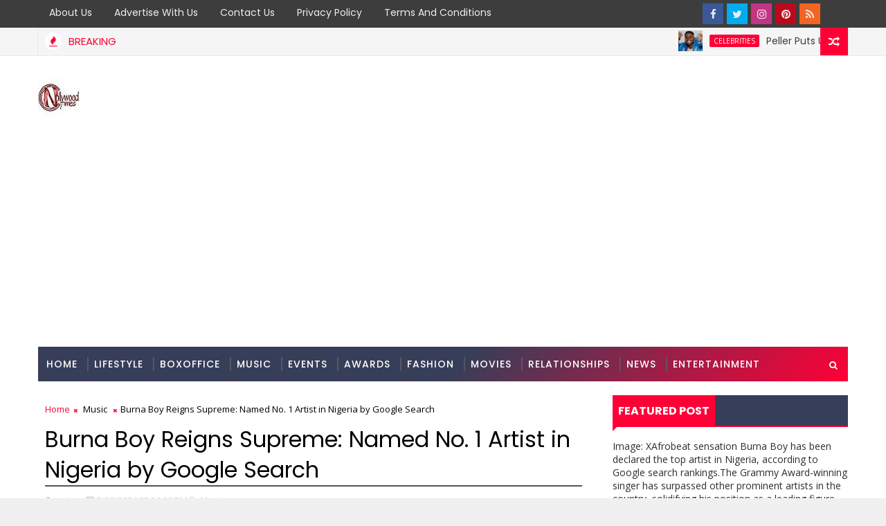

--- FILE ---
content_type: text/html; charset=utf-8
request_url: https://www.google.com/recaptcha/api2/aframe
body_size: 134
content:
<!DOCTYPE HTML><html><head><meta http-equiv="content-type" content="text/html; charset=UTF-8"></head><body><script nonce="15u_H_Hx0TRGNdHpa_mNgQ">/** Anti-fraud and anti-abuse applications only. See google.com/recaptcha */ try{var clients={'sodar':'https://pagead2.googlesyndication.com/pagead/sodar?'};window.addEventListener("message",function(a){try{if(a.source===window.parent){var b=JSON.parse(a.data);var c=clients[b['id']];if(c){var d=document.createElement('img');d.src=c+b['params']+'&rc='+(localStorage.getItem("rc::a")?sessionStorage.getItem("rc::b"):"");window.document.body.appendChild(d);sessionStorage.setItem("rc::e",parseInt(sessionStorage.getItem("rc::e")||0)+1);localStorage.setItem("rc::h",'1769581181109');}}}catch(b){}});window.parent.postMessage("_grecaptcha_ready", "*");}catch(b){}</script></body></html>

--- FILE ---
content_type: text/plain
request_url: https://www.google-analytics.com/j/collect?v=1&_v=j102&a=1728780107&t=pageview&_s=1&dl=https%3A%2F%2Fwww.nollywoodtimes.com%2F2024%2F07%2Fburna-boy-reigns-supreme-named-no-1.html&ul=en-us%40posix&dt=Burna%20Boy%20Reigns%20Supreme%3A%20Named%20No.%201%20Artist%20in%20Nigeria%20by%20Google%20Search%20-%20Simply%20Entertainment%20Reports%20and%20Trending%20Stories&sr=1280x720&vp=1280x720&_u=IEBAAEABAAAAACAAI~&jid=654107941&gjid=2141182332&cid=533025725.1769581176&tid=UA-154454402-1&_gid=1563347467.1769581176&_r=1&_slc=1&z=9229463
body_size: -452
content:
2,cG-GNPRJYQL73

--- FILE ---
content_type: text/javascript; charset=UTF-8
request_url: https://www.nollywoodtimes.com/feeds/comments/default?alt=json-in-script&max-results=5&callback=jQuery111009985090236706573_1769581173905&_=1769581173906
body_size: 2104
content:
// API callback
jQuery111009985090236706573_1769581173905({"version":"1.0","encoding":"UTF-8","feed":{"xmlns":"http://www.w3.org/2005/Atom","xmlns$openSearch":"http://a9.com/-/spec/opensearchrss/1.0/","xmlns$gd":"http://schemas.google.com/g/2005","id":{"$t":"tag:blogger.com,1999:blog-4085470787822084229.comments"},"updated":{"$t":"2026-01-27T20:55:22.394+01:00"},"title":{"type":"text","$t":"Simply Entertainment Reports and Trending Stories"},"link":[{"rel":"http://schemas.google.com/g/2005#feed","type":"application/atom+xml","href":"https:\/\/www.nollywoodtimes.com\/feeds\/comments\/default"},{"rel":"self","type":"application/atom+xml","href":"https:\/\/www.blogger.com\/feeds\/4085470787822084229\/comments\/default?alt=json-in-script\u0026max-results=5"},{"rel":"alternate","type":"text/html","href":"http:\/\/www.nollywoodtimes.com\/"},{"rel":"hub","href":"http://pubsubhubbub.appspot.com/"},{"rel":"next","type":"application/atom+xml","href":"https:\/\/www.blogger.com\/feeds\/4085470787822084229\/comments\/default?alt=json-in-script\u0026start-index=6\u0026max-results=5"}],"author":[{"name":{"$t":"Nollywood Times"},"uri":{"$t":"http:\/\/www.blogger.com\/profile\/17744450045936817836"},"email":{"$t":"noreply@blogger.com"},"gd$image":{"rel":"http://schemas.google.com/g/2005#thumbnail","width":"32","height":"32","src":"\/\/blogger.googleusercontent.com\/img\/b\/R29vZ2xl\/AVvXsEjQC6k2zZ_mU7DSb2brP90FOT8qjncc8kLLXKeGJ0u1YjKO9G47M92rpAHuryo1i25HA-KGf79oFUGBRhxuIeD4jHg9VyuzTDpegtACUFUP-ywWpOvFBaRrL2-S3n4XCg\/s220\/nollywood.png"}}],"generator":{"version":"7.00","uri":"http://www.blogger.com","$t":"Blogger"},"openSearch$totalResults":{"$t":"1105"},"openSearch$startIndex":{"$t":"1"},"openSearch$itemsPerPage":{"$t":"5"},"entry":[{"id":{"$t":"tag:blogger.com,1999:blog-4085470787822084229.post-2558834448800961853"},"published":{"$t":"2026-01-27T20:02:27.868+01:00"},"updated":{"$t":"2026-01-27T20:02:27.868+01:00"},"title":{"type":"text","$t":"Very good review "},"content":{"type":"html","$t":"Very good review "},"link":[{"rel":"edit","type":"application/atom+xml","href":"https:\/\/www.blogger.com\/feeds\/4085470787822084229\/6737513887763360765\/comments\/default\/2558834448800961853"},{"rel":"self","type":"application/atom+xml","href":"https:\/\/www.blogger.com\/feeds\/4085470787822084229\/6737513887763360765\/comments\/default\/2558834448800961853"},{"rel":"alternate","type":"text/html","href":"https:\/\/www.nollywoodtimes.com\/2026\/01\/bollywoods-haq-review-gut-wrenching.html?showComment=1769540547868#c2558834448800961853","title":""}],"author":[{"name":{"$t":"Anonymous"},"email":{"$t":"noreply@blogger.com"},"gd$image":{"rel":"http://schemas.google.com/g/2005#thumbnail","width":"16","height":"16","src":"https:\/\/img1.blogblog.com\/img\/blank.gif"}}],"thr$in-reply-to":{"xmlns$thr":"http://purl.org/syndication/thread/1.0","href":"https:\/\/www.nollywoodtimes.com\/2026\/01\/bollywoods-haq-review-gut-wrenching.html","ref":"tag:blogger.com,1999:blog-4085470787822084229.post-6737513887763360765","source":"http://www.blogger.com/feeds/4085470787822084229/posts/default/6737513887763360765","type":"text/html"},"gd$extendedProperty":[{"name":"blogger.itemClass","value":"pid-1579004557"},{"name":"blogger.displayTime","value":"January 27, 2026 at 8:02 PM"}]},{"id":{"$t":"tag:blogger.com,1999:blog-4085470787822084229.post-2298247323328026518"},"published":{"$t":"2026-01-27T04:10:22.605+01:00"},"updated":{"$t":"2026-01-27T04:10:22.605+01:00"},"title":{"type":"text","$t":"That character of Tara, it\u0026#39;s a pity a young an..."},"content":{"type":"html","$t":"That character of Tara, it\u0026#39;s a pity a young and ugly girl should play such a terrible and satanic role in a movie about to be a blockbuster; that\u0026#39;s how they never get cast anymore in great roles, and eventually disappear from the industry. When real stars like Angel Umigwe are breaking boundaries and delivering fantastic performances that queue producers and directors canvassing and literally doubling their offers just to get her in roles."},"link":[{"rel":"edit","type":"application/atom+xml","href":"https:\/\/www.blogger.com\/feeds\/4085470787822084229\/1075432227387292002\/comments\/default\/2298247323328026518"},{"rel":"self","type":"application/atom+xml","href":"https:\/\/www.blogger.com\/feeds\/4085470787822084229\/1075432227387292002\/comments\/default\/2298247323328026518"},{"rel":"alternate","type":"text/html","href":"https:\/\/www.nollywoodtimes.com\/2026\/01\/broken-shelter-review-angel-unigwe.html?showComment=1769483422605#c2298247323328026518","title":""}],"author":[{"name":{"$t":"Anonymous"},"email":{"$t":"noreply@blogger.com"},"gd$image":{"rel":"http://schemas.google.com/g/2005#thumbnail","width":"16","height":"16","src":"https:\/\/img1.blogblog.com\/img\/blank.gif"}}],"thr$in-reply-to":{"xmlns$thr":"http://purl.org/syndication/thread/1.0","href":"https:\/\/www.nollywoodtimes.com\/2026\/01\/broken-shelter-review-angel-unigwe.html","ref":"tag:blogger.com,1999:blog-4085470787822084229.post-1075432227387292002","source":"http://www.blogger.com/feeds/4085470787822084229/posts/default/1075432227387292002","type":"text/html"},"gd$extendedProperty":[{"name":"blogger.itemClass","value":"pid-1579004557"},{"name":"blogger.displayTime","value":"January 27, 2026 at 4:10 AM"}]},{"id":{"$t":"tag:blogger.com,1999:blog-4085470787822084229.post-7203628816270793681"},"published":{"$t":"2026-01-26T13:58:56.963+01:00"},"updated":{"$t":"2026-01-26T13:58:56.963+01:00"},"title":{"type":"text","$t":"IPTV subscription perfect for family entertainment..."},"content":{"type":"html","$t":"IPTV subscription perfect for family entertainment\t\u003Ca href=\"https:\/\/crystal-iptv.de\/\" rel=\"nofollow\"\u003Ecrystal iptv panel\u003C\/a\u003E"},"link":[{"rel":"edit","type":"application/atom+xml","href":"https:\/\/www.blogger.com\/feeds\/4085470787822084229\/1941761718667432665\/comments\/default\/7203628816270793681"},{"rel":"self","type":"application/atom+xml","href":"https:\/\/www.blogger.com\/feeds\/4085470787822084229\/1941761718667432665\/comments\/default\/7203628816270793681"},{"rel":"alternate","type":"text/html","href":"https:\/\/www.nollywoodtimes.com\/2025\/09\/reality-tv-star-rolling-ray-passes-away.html?showComment=1769432336963#c7203628816270793681","title":""}],"author":[{"name":{"$t":"saniya"},"uri":{"$t":"https:\/\/www.blogger.com\/profile\/07680208747496617594"},"email":{"$t":"noreply@blogger.com"},"gd$image":{"rel":"http://schemas.google.com/g/2005#thumbnail","width":"16","height":"16","src":"https:\/\/img1.blogblog.com\/img\/b16-rounded.gif"}}],"thr$in-reply-to":{"xmlns$thr":"http://purl.org/syndication/thread/1.0","href":"https:\/\/www.nollywoodtimes.com\/2025\/09\/reality-tv-star-rolling-ray-passes-away.html","ref":"tag:blogger.com,1999:blog-4085470787822084229.post-1941761718667432665","source":"http://www.blogger.com/feeds/4085470787822084229/posts/default/1941761718667432665","type":"text/html"},"gd$extendedProperty":[{"name":"blogger.itemClass","value":"pid-1321336286"},{"name":"blogger.displayTime","value":"January 26, 2026 at 1:58 PM"}]},{"id":{"$t":"tag:blogger.com,1999:blog-4085470787822084229.post-2621305039035840800"},"published":{"$t":"2026-01-26T13:44:39.987+01:00"},"updated":{"$t":"2026-01-26T13:44:39.987+01:00"},"title":{"type":"text","$t":"An author or company that publishes books independ..."},"content":{"type":"html","$t":"An author or company that publishes books independently without using a traditional publishing house.\t\u003Ca href=\"https:\/\/maps.app.goo.gl\/6mouaXGbpHpXnJ5M6\" rel=\"nofollow\"\u003ESelf publisher\u003C\/a\u003E"},"link":[{"rel":"edit","type":"application/atom+xml","href":"https:\/\/www.blogger.com\/feeds\/4085470787822084229\/6275214138603618628\/comments\/default\/2621305039035840800"},{"rel":"self","type":"application/atom+xml","href":"https:\/\/www.blogger.com\/feeds\/4085470787822084229\/6275214138603618628\/comments\/default\/2621305039035840800"},{"rel":"alternate","type":"text/html","href":"https:\/\/www.nollywoodtimes.com\/2025\/10\/five-must-watch-netflix-documentaries.html?showComment=1769431479987#c2621305039035840800","title":""}],"author":[{"name":{"$t":"Anonymous"},"email":{"$t":"noreply@blogger.com"},"gd$image":{"rel":"http://schemas.google.com/g/2005#thumbnail","width":"16","height":"16","src":"https:\/\/img1.blogblog.com\/img\/blank.gif"}}],"thr$in-reply-to":{"xmlns$thr":"http://purl.org/syndication/thread/1.0","href":"https:\/\/www.nollywoodtimes.com\/2025\/10\/five-must-watch-netflix-documentaries.html","ref":"tag:blogger.com,1999:blog-4085470787822084229.post-6275214138603618628","source":"http://www.blogger.com/feeds/4085470787822084229/posts/default/6275214138603618628","type":"text/html"},"gd$extendedProperty":[{"name":"blogger.itemClass","value":"pid-1579004557"},{"name":"blogger.displayTime","value":"January 26, 2026 at 1:44 PM"}]},{"id":{"$t":"tag:blogger.com,1999:blog-4085470787822084229.post-6307339402260613247"},"published":{"$t":"2026-01-26T13:42:58.195+01:00"},"updated":{"$t":"2026-01-26T13:42:58.195+01:00"},"title":{"type":"text","$t":"A publisher that specializes in producing and dist..."},"content":{"type":"html","$t":"A publisher that specializes in producing and distributing digital books across online platforms.\t\u003Ca href=\"https:\/\/maps.app.goo.gl\/6mouaXGbpHpXnJ5M6\" rel=\"nofollow\"\u003EEbook publisher\u003C\/a\u003E"},"link":[{"rel":"edit","type":"application/atom+xml","href":"https:\/\/www.blogger.com\/feeds\/4085470787822084229\/7922647264792574695\/comments\/default\/6307339402260613247"},{"rel":"self","type":"application/atom+xml","href":"https:\/\/www.blogger.com\/feeds\/4085470787822084229\/7922647264792574695\/comments\/default\/6307339402260613247"},{"rel":"alternate","type":"text/html","href":"https:\/\/www.nollywoodtimes.com\/2018\/02\/monitor-your-health-with-helo-world.html?showComment=1769431378195#c6307339402260613247","title":""}],"author":[{"name":{"$t":"Anonymous"},"email":{"$t":"noreply@blogger.com"},"gd$image":{"rel":"http://schemas.google.com/g/2005#thumbnail","width":"16","height":"16","src":"https:\/\/img1.blogblog.com\/img\/blank.gif"}}],"thr$in-reply-to":{"xmlns$thr":"http://purl.org/syndication/thread/1.0","href":"https:\/\/www.nollywoodtimes.com\/2018\/02\/monitor-your-health-with-helo-world.html","ref":"tag:blogger.com,1999:blog-4085470787822084229.post-7922647264792574695","source":"http://www.blogger.com/feeds/4085470787822084229/posts/default/7922647264792574695","type":"text/html"},"gd$extendedProperty":[{"name":"blogger.itemClass","value":"pid-1579004557"},{"name":"blogger.displayTime","value":"January 26, 2026 at 1:42 PM"}]}]}});

--- FILE ---
content_type: application/javascript; charset=utf-8
request_url: https://fundingchoicesmessages.google.com/f/AGSKWxUAstxwqG9C3UymU3-MmTV_--_pFv59hzGHKlWycm5yI7U92XY-FrAUmFEN3WqdV7lMhLLa8rSFqqz0lxVsdc6MmDTXr4GyU15KvED_cJsKgq2PWTgBPu_ilPda5YyqPzpnoSJUtw==?fccs=W251bGwsbnVsbCxudWxsLG51bGwsbnVsbCxudWxsLFsxNzY5NTgxMTgwLDIwMDAwMDAwXSxudWxsLG51bGwsbnVsbCxbbnVsbCxbNyw2LDldLG51bGwsMixudWxsLCJlbiIsbnVsbCxudWxsLG51bGwsbnVsbCxudWxsLDFdLCJodHRwczovL3d3dy5ub2xseXdvb2R0aW1lcy5jb20vMjAyNC8wNy9idXJuYS1ib3ktcmVpZ25zLXN1cHJlbWUtbmFtZWQtbm8tMS5odG1sIixudWxsLFtbOCwiazYxUEJqbWs2TzAiXSxbOSwiZW4tVVMiXSxbMTksIjIiXSxbMTcsIlswXSJdLFsyNCwiIl0sWzI5LCJmYWxzZSJdXV0
body_size: 219
content:
if (typeof __googlefc.fcKernelManager.run === 'function') {"use strict";this.default_ContributorServingResponseClientJs=this.default_ContributorServingResponseClientJs||{};(function(_){var window=this;
try{
var qp=function(a){this.A=_.t(a)};_.u(qp,_.J);var rp=function(a){this.A=_.t(a)};_.u(rp,_.J);rp.prototype.getWhitelistStatus=function(){return _.F(this,2)};var sp=function(a){this.A=_.t(a)};_.u(sp,_.J);var tp=_.ed(sp),up=function(a,b,c){this.B=a;this.j=_.A(b,qp,1);this.l=_.A(b,_.Pk,3);this.F=_.A(b,rp,4);a=this.B.location.hostname;this.D=_.Fg(this.j,2)&&_.O(this.j,2)!==""?_.O(this.j,2):a;a=new _.Qg(_.Qk(this.l));this.C=new _.dh(_.q.document,this.D,a);this.console=null;this.o=new _.mp(this.B,c,a)};
up.prototype.run=function(){if(_.O(this.j,3)){var a=this.C,b=_.O(this.j,3),c=_.fh(a),d=new _.Wg;b=_.hg(d,1,b);c=_.C(c,1,b);_.jh(a,c)}else _.gh(this.C,"FCNEC");_.op(this.o,_.A(this.l,_.De,1),this.l.getDefaultConsentRevocationText(),this.l.getDefaultConsentRevocationCloseText(),this.l.getDefaultConsentRevocationAttestationText(),this.D);_.pp(this.o,_.F(this.F,1),this.F.getWhitelistStatus());var e;a=(e=this.B.googlefc)==null?void 0:e.__executeManualDeployment;a!==void 0&&typeof a==="function"&&_.To(this.o.G,
"manualDeploymentApi")};var vp=function(){};vp.prototype.run=function(a,b,c){var d;return _.v(function(e){d=tp(b);(new up(a,d,c)).run();return e.return({})})};_.Tk(7,new vp);
}catch(e){_._DumpException(e)}
}).call(this,this.default_ContributorServingResponseClientJs);
// Google Inc.

//# sourceURL=/_/mss/boq-content-ads-contributor/_/js/k=boq-content-ads-contributor.ContributorServingResponseClientJs.en_US.k61PBjmk6O0.es5.O/d=1/exm=ad_blocking_detection_executable,kernel_loader,loader_js_executable,web_iab_tcf_v2_signal_executable/ed=1/rs=AJlcJMztj-kAdg6DB63MlSG3pP52LjSptg/m=cookie_refresh_executable
__googlefc.fcKernelManager.run('\x5b\x5b\x5b7,\x22\x5b\x5bnull,\\\x22nollywoodtimes.com\\\x22,\\\x22AKsRol-g7QCtMSbBEt-X8RHzShNah9R_0pv8yX2FNk5GQ_vKSPFHJm2gm8Iu4dYK_fRdtG9R3OgAIiFyzYHE6VYqfsr2kNVb6JmBLVbjlVff2w8kYmCSUE9f4Eg0_2l_0O6ddLYuVbOEMSWjce8indS-zJxzQnjgkQ\\\\u003d\\\\u003d\\\x22\x5d,null,\x5b\x5bnull,null,null,\\\x22https:\/\/fundingchoicesmessages.google.com\/f\/AGSKWxVIK2jrUmIF2qtKIAM8gjNNFKBk8AhX_7ueFRti4athuSlhIzKD5Hpr2DsI-e5RpQInREJXRQ8f12mVy4w9xzpr2A80YmWSKUP1XIfpnZLc5vdkMD11WFm4sZ0FyyxK41ib7Di7Fw\\\\u003d\\\\u003d\\\x22\x5d,null,null,\x5bnull,null,null,\\\x22https:\/\/fundingchoicesmessages.google.com\/el\/AGSKWxVDpKI86dH-GelhCDBXbFoHRmZ5ggfTjIOrPyMNkGGRc6T5pFrS9kzyID0A2FmAff2N1UtCUNrGPVr-6jjE_3lDOR43e2qrjirgRxC3BsMSK86h-UT4mkMjmQBuPVbzKlWFIgTkiw\\\\u003d\\\\u003d\\\x22\x5d,null,\x5bnull,\x5b7,6,9\x5d,null,2,null,\\\x22en\\\x22,null,null,null,null,null,1\x5d,null,\\\x22Privacy and cookie settings\\\x22,\\\x22Close\\\x22,null,null,null,\\\x22Managed by Google. Complies with IAB TCF. CMP ID: 300\\\x22\x5d,\x5b3,1\x5d\x5d\x22\x5d\x5d,\x5bnull,null,null,\x22https:\/\/fundingchoicesmessages.google.com\/f\/AGSKWxWiyqyyTvvss-2lmAPYB4SVzVKbwV2WwgnMo2-F6DUDQnVwWhi5I6xY7vAGZS7j9kWiEKcUyeI4cFLPgJN2v23xDPVRVRBVCqEcqmggTWMygbnyvWjoGs1U1bBYc_OkO7aPqR9Cfw\\u003d\\u003d\x22\x5d\x5d');}

--- FILE ---
content_type: text/javascript; charset=UTF-8
request_url: https://www.nollywoodtimes.com/feeds/posts/default/-/Music?alt=json-in-script&max-results=3&callback=jQuery111009985090236706573_1769581173915&_=1769581173916
body_size: 22544
content:
// API callback
jQuery111009985090236706573_1769581173915({"version":"1.0","encoding":"UTF-8","feed":{"xmlns":"http://www.w3.org/2005/Atom","xmlns$openSearch":"http://a9.com/-/spec/opensearchrss/1.0/","xmlns$blogger":"http://schemas.google.com/blogger/2008","xmlns$georss":"http://www.georss.org/georss","xmlns$gd":"http://schemas.google.com/g/2005","xmlns$thr":"http://purl.org/syndication/thread/1.0","id":{"$t":"tag:blogger.com,1999:blog-4085470787822084229"},"updated":{"$t":"2026-01-28T06:24:26.992+01:00"},"category":[{"term":"Entertainment"},{"term":"Lifestyle"},{"term":"Politics"},{"term":"News"},{"term":"Celebrities"},{"term":"Music"},{"term":"NOLLYWOOD"},{"term":"Sports"},{"term":"Technology"},{"term":"Celebrity"},{"term":"Movies"},{"term":"Events"},{"term":"google"},{"term":"Facebook"},{"term":"Relationships"},{"term":"Crime"},{"term":"Entertaiment"},{"term":"youtube"},{"term":"Metro"},{"term":"#BBNaija"},{"term":"Religion"},{"term":"EDUCATION"},{"term":"Business"},{"term":"Google Youtube"},{"term":"Nigeria"},{"term":"Fashion"},{"term":"Health"},{"term":"Opinion"},{"term":"BoxOffice"},{"term":"Netflix"},{"term":"Twitter"},{"term":"Foreign"},{"term":"Kardashians"},{"term":"American Celebrities"},{"term":"Romance"},{"term":"Nollywood Actress."},{"term":"Awards"},{"term":"Travel"},{"term":"Google Plus"},{"term":"NOLLYWOOD ACTOR"},{"term":"Nollywood actress"},{"term":"Nollywood Actors"},{"term":"Family"},{"term":"Phones"},{"term":"Career"},{"term":"Sport"},{"term":"Googgle"},{"term":"GOOGLE Nigeria"},{"term":"Lifesttyle"},{"term":"Nigeria Politics"},{"term":"Nollywood Movies"},{"term":"Showmax"},{"term":"Crypto"},{"term":"Culture"},{"term":"Properties"},{"term":"Environment"},{"term":"AmazonPrimeVideo"},{"term":"Boko Haram"},{"term":"PrimeVideo"},{"term":"Communication"},{"term":"Ikorodu"},{"term":"Lagos"},{"term":"Politics:"},{"term":"Youtube."},{"term":"Comedy"},{"term":"Hollywood Movies"},{"term":"Politcs"},{"term":"President Buhari"},{"term":"APC"},{"term":"Actors Guild of Nigeria(AGN)"},{"term":"Davido"},{"term":"International news"},{"term":"Movie"},{"term":"Nollywood Actress.Facebook"},{"term":"PDP"},{"term":"Police"},{"term":"Technologies"},{"term":"Abuja"},{"term":"Lifetsyle"},{"term":"MMM"},{"term":"NYSC"},{"term":"Osun State"},{"term":"Tech"},{"term":"Wedding"},{"term":"Yemi Osinbajo"},{"term":"Economy"},{"term":"Events."},{"term":"IPOB"},{"term":"Nigeria Police"},{"term":"Nollywod"},{"term":"Presidency"},{"term":"Soccer"},{"term":"USA"},{"term":"Badoo Gangs"},{"term":"Car Talk"},{"term":"Celebrity Burial"},{"term":"Entertainent"},{"term":"Family matter"},{"term":"Jobs\/Vacancies"},{"term":"Nigeria News"},{"term":"Nnamdi Kanu"},{"term":"Nolllywood"},{"term":"Nollywood Actress.Nollywood Super Star"},{"term":"Nollywood Films"},{"term":"Obasanjo"},{"term":"Osita Iheme"},{"term":"Relationship"},{"term":"Wizkid"},{"term":"2025 skits makers"},{"term":"African Films"},{"term":"Afrobeats"},{"term":"Agriculture"},{"term":"Akwa-Ibom"},{"term":"Anambra State"},{"term":"Armed Robbers"},{"term":"Auto"},{"term":"BADOO"},{"term":"Donald Trump"},{"term":"EFCC"},{"term":"Football"},{"term":"Governor Fayose"},{"term":"Instagram"},{"term":"Lagos Flooding"},{"term":"Mercy Johnson"},{"term":"Nigerian Musician"},{"term":"Royalty"},{"term":"Senate"},{"term":"African Movies."},{"term":"African Movies.Mike Ezuruonye"},{"term":"Auto Business"},{"term":"Big Brother Naija"},{"term":"Bitcoin"},{"term":"Buhari"},{"term":"Celebrity News"},{"term":"Entertainment News"},{"term":"Flooding"},{"term":"Foreign Affairs"},{"term":"Fulani Herdsmen"},{"term":"Imo State"},{"term":"Kano State"},{"term":"Lifestye"},{"term":"Nigerian"},{"term":"Nigerian Celebrities"},{"term":"Nollwood"},{"term":"Nollwood movies"},{"term":"Nollywood Videos"},{"term":"Osun Politics"},{"term":"Patience Jonathan"},{"term":"Red Carpet"},{"term":"Skits"},{"term":"Tonto Dikeh"},{"term":"Twiter"},{"term":"Youtube. Google"},{"term":"AbujaEvents"},{"term":"African Movies"},{"term":"Aliko Dangote"},{"term":"Alter Ego"},{"term":"Android"},{"term":"Apple"},{"term":"Armed Robber"},{"term":"Badoo Cult Member"},{"term":"Beyonce"},{"term":"Bride"},{"term":"CHINEDU IKEDIEZE"},{"term":"Celebrities pastor"},{"term":"Chief Olusegun Obasanjo"},{"term":"Crimes"},{"term":"Delta State"},{"term":"Dino Melaye"},{"term":"Edo Politics"},{"term":"Edo State"},{"term":"Election 2027"},{"term":"Electricity"},{"term":"Evans"},{"term":"FGN"},{"term":"Flood"},{"term":"Goodluck Ebele Jonathan"},{"term":"Harrysong"},{"term":"INEC"},{"term":"Ibikunle Amosun"},{"term":"Investment"},{"term":"Iphone"},{"term":"JOHN DUMELO"},{"term":"Kidnappers"},{"term":"Kidnapping"},{"term":"London"},{"term":"MMM Nigeria"},{"term":"Magu"},{"term":"Nigeria election"},{"term":"Nigerian Army"},{"term":"Nigerian Politics"},{"term":"Nkem Owoh"},{"term":"Nollywood Actress. Monalissa Chinda"},{"term":"Nollywood Film Producer"},{"term":"Nollywood Star"},{"term":"Oge Okoye"},{"term":"Osinbajo"},{"term":"Relition"},{"term":"Restructuring"},{"term":"Security"},{"term":"Smartphones"},{"term":"Sponsored"},{"term":"Tekno"},{"term":"Television"},{"term":"Trending Memes"},{"term":"Uk"},{"term":"VP Yemi Osinbajo"},{"term":"Weather"},{"term":"enter"},{"term":"hOLLYWOOD"},{"term":"000 a Week"},{"term":"11 hilarious pre-wedding pictures"},{"term":"19 Judges"},{"term":"2017"},{"term":"2Face Idibia"},{"term":"70 Years Old Woman Give Birth AFTER 7 YEARS OF PREGNANCY"},{"term":"A History of Nigeria"},{"term":"AGF"},{"term":"Ademola Adeleke"},{"term":"African News"},{"term":"Aki \u0026 Pawpaw"},{"term":"Aki and Pawpaw"},{"term":"Angela Merkel"},{"term":"Arts"},{"term":"Associated Press"},{"term":"Atiku Abubakar"},{"term":"Auto Talk"},{"term":"Aviation"},{"term":"Bassey"},{"term":"Bayelsa"},{"term":"Beauty Queen"},{"term":"Benefits"},{"term":"Biafra"},{"term":"Big Bro Naija"},{"term":"Buccaneers"},{"term":"Bukola Saraki"},{"term":"Burial"},{"term":"Cars"},{"term":"Celebrity Lifestyle"},{"term":"Chibok girls"},{"term":"Chinedu-Aki-Ikedieze"},{"term":"Comedian"},{"term":"Comedy skit"},{"term":"Corruption"},{"term":"Cross River State"},{"term":"Customs"},{"term":"Dangote"},{"term":"Death"},{"term":"Documentary"},{"term":"Don Jazzy"},{"term":"Dubai"},{"term":"E-Money"},{"term":"Ekiti State"},{"term":"El Rufia"},{"term":"El-Rufai"},{"term":"Entertainmen"},{"term":"Erosion"},{"term":"Evans The Kidnapper"},{"term":"FUNKE AKINDELE"},{"term":"Fashion Police 2017"},{"term":"Female Kidnapper"},{"term":"Femi Fani-Kayode"},{"term":"Flood Victims"},{"term":"Fraud"},{"term":"Gambia"},{"term":"Germany"},{"term":"Ghanaian"},{"term":"Ghanaian president-elect"},{"term":"Google Triangle"},{"term":"Google UK"},{"term":"Gov. Akinwunmi Ambode"},{"term":"Gov. Ayo Fayose"},{"term":"Gov. Obiano"},{"term":"Gov. Wike"},{"term":"Gowon"},{"term":"Grammy Awards"},{"term":"HTC"},{"term":"Hurricane Relief"},{"term":"IDP Camp"},{"term":"Igbo"},{"term":"Ikorodu Cult Group"},{"term":"International Affairs"},{"term":"Internet"},{"term":"Iphone x"},{"term":"Islam For Moslems"},{"term":"Jackie Appiah"},{"term":"Jammeh"},{"term":"Japan"},{"term":"Jobs"},{"term":"Jobs and Vacancies"},{"term":"Joke Silva"},{"term":"Kaduna Killings"},{"term":"Kcee"},{"term":"Kelechi Iheanacho"},{"term":"Kemen"},{"term":"Kenneth Okonkwo"},{"term":"Kidnapper Evans"},{"term":"Kim Kardashian"},{"term":"LAUTECH"},{"term":"Lady Gaga"},{"term":"Lekki Flooding"},{"term":"Liestyle"},{"term":"Lifestyles"},{"term":"London Festival"},{"term":"Markafi"},{"term":"Mike Adenuga"},{"term":"Mr. Ibu"},{"term":"Mr. Yakubu Dogara"},{"term":"N-Power"},{"term":"NASS"},{"term":"NNPC"},{"term":"Nadia Buari"},{"term":"National Assembly"},{"term":"Niger State"},{"term":"Nigeria Airforce"},{"term":"Nigeria Music"},{"term":"Nigerian Music Industry"},{"term":"Nigeria’s Crude Oil"},{"term":"Nollywood super stars"},{"term":"Nollywoood"},{"term":"Ooni Of Ife"},{"term":"Ooni Ogunwusi"},{"term":"Operation Python Dance11"},{"term":"Oyinda Adenuga"},{"term":"Pastor"},{"term":"Peter Obi"},{"term":"Phone"},{"term":"Police Arrest"},{"term":"President Jonathan"},{"term":"Prof. Wole Soyinka"},{"term":"Queen of England"},{"term":"Recession"},{"term":"Religion\/Spirituality"},{"term":"Reno Omokri"},{"term":"Rita Dominic"},{"term":"Robbers"},{"term":"Romans"},{"term":"Royal Father."},{"term":"Royal Visit"},{"term":"Sambisa"},{"term":"Saraki"},{"term":"Science"},{"term":"Senate President"},{"term":"Senator Ahmed Makarfi."},{"term":"Soma"},{"term":"South Korea"},{"term":"Stanel World"},{"term":"Suleja Flood"},{"term":"Tecno Phones"},{"term":"Temi Otedola"},{"term":"Tragedy"},{"term":"Transportation"},{"term":"Trump"},{"term":"UK University"},{"term":"UNGA"},{"term":"UNILAG"},{"term":"UNIOSUN"},{"term":"Ubi Franklin"},{"term":"VeryDarkMan"},{"term":"Viral gists"},{"term":"Wale Ojo"},{"term":"White House"},{"term":"Yahoo Boys"},{"term":"Zahra Buhari"},{"term":"reality TV show BBN"},{"term":"tweeter"},{"term":"yahoo"},{"term":"#WHODiane"},{"term":"$500"},{"term":"'Wizkid"},{"term":"000"},{"term":"000 Cows"},{"term":"000 in donations moves to temporary home"},{"term":"17th Headies Awards"},{"term":"196 Firms Shut Down"},{"term":"2 Brothers Beheaded In Rivers"},{"term":"2 Months Old Baby Sold"},{"term":"2015 Election"},{"term":"2019 Election"},{"term":"20n"},{"term":"24-year-old Mother"},{"term":"26th Birthday"},{"term":"2face"},{"term":"2nd Niger Bridge"},{"term":"4G"},{"term":"50"},{"term":"53rd Birthday Party"},{"term":"57th Annual Grammy Awards Winners"},{"term":"75th Birthday"},{"term":"8 Safety Tips For Flooded Vehicles"},{"term":"A mad man"},{"term":"AFREXIM Bank"},{"term":"AIT"},{"term":"AK47 Rifle"},{"term":"APC London Delegates"},{"term":"APC Thugs"},{"term":"AR Glasses"},{"term":"ARCON"},{"term":"AY"},{"term":"Abandoned Baby"},{"term":"Abba Kyari"},{"term":"Abia"},{"term":"Abike Dabiri"},{"term":"Abubakar Bukola Saraki"},{"term":"Abuja Traffic"},{"term":"Abuja-Kaduna Expressway"},{"term":"Accident"},{"term":"Accounting"},{"term":"Accounts"},{"term":"Actors Guild of Nigeria"},{"term":"Actress Spotlight"},{"term":"Adekunle Gold"},{"term":"Adeleke"},{"term":"Adeleke Family"},{"term":"Ademola Adeleke Dances"},{"term":"Adeolu Abayomi"},{"term":"Adeyemi College Education"},{"term":"Ado Ekiti news"},{"term":"Aero Trailer Concept"},{"term":"Afam Power Plant"},{"term":"Afe Babalola"},{"term":"Africa"},{"term":"Africa Development Bank"},{"term":"Africa Unity"},{"term":"African Charter of Human and Peoples Rights"},{"term":"African Lady"},{"term":"African Outfits"},{"term":"African Presidents"},{"term":"Afrione"},{"term":"Afternoon Nigeria"},{"term":"Aguata"},{"term":"Ahmed Makarfi."},{"term":"Air Force Officer"},{"term":"Air France"},{"term":"Aircraft"},{"term":"Airlines"},{"term":"Airtel Nigeria"},{"term":"Aisha Buhari"},{"term":"Ajimobi"},{"term":"Aki \u0026 Paw Paw"},{"term":"Akon"},{"term":"Akwa Ibom Polytechnic"},{"term":"Al-Mustapha"},{"term":"Alaafin Of Oyo"},{"term":"Alex Usifo"},{"term":"Alexandre Lacazette"},{"term":"Ali Nuhu"},{"term":"Ali Sheriff"},{"term":"Alligator"},{"term":"Amazon Tribes"},{"term":"Amechi"},{"term":"Amerian Citizenship"},{"term":"America"},{"term":"American Independence day"},{"term":"American Politics"},{"term":"Amiloaded"},{"term":"Aminat"},{"term":"Amodu Sheriff"},{"term":"Anambra Governorship Election"},{"term":"Anambra Governorship Election 2017"},{"term":"Anambra Politics"},{"term":"Andrew Uchendu"},{"term":"Android 7.0"},{"term":"Android Phones"},{"term":"Android XR"},{"term":"Andy Uba"},{"term":"Angela Okorie"},{"term":"AngelaOkorie"},{"term":"Anna Banne"},{"term":"Aports"},{"term":"Apple Music Interview"},{"term":"Arabanko"},{"term":"Architects"},{"term":"Aregbesola:"},{"term":"Arewa legends"},{"term":"Arsenal"},{"term":"Arsene Wenger"},{"term":"Arsernal"},{"term":"Artist Development"},{"term":"Asake copy my songs' [Video]"},{"term":"Asia"},{"term":"Aston Martin"},{"term":"Athlete"},{"term":"Atiku Abubakar In London"},{"term":"Atunwa"},{"term":"Augmented Reality"},{"term":"Auto Repairs"},{"term":"Auto Trend"},{"term":"Avril Lavigne"},{"term":"Ayomide Amosun"},{"term":"Ayomikun Ileriayo"},{"term":"BBNaija Soma"},{"term":"BBNaija Stars"},{"term":"BRIDAL MAKEUP"},{"term":"BVN Validation"},{"term":"Baale of Magodo"},{"term":"Baba Suwe"},{"term":"Babcock University"},{"term":"Babies"},{"term":"Baby without nose"},{"term":"Badoo Boys"},{"term":"Badoo Cult Members"},{"term":"Balarabe Musa"},{"term":"Bank Alert"},{"term":"Bankers"},{"term":"Banking"},{"term":"Banks"},{"term":"Barcelon Attack"},{"term":"Barrow"},{"term":"Beauty Routine"},{"term":"Beauty and Health"},{"term":"Belinda Effah"},{"term":"Ben Murray-Bruce"},{"term":"Benin-City"},{"term":"Benue State"},{"term":"Benz S class"},{"term":"Bernie Madoff. ABC"},{"term":"Big ASS"},{"term":"Big Backside"},{"term":"Bill Gates"},{"term":"Bimbo Akintola"},{"term":"Birthday"},{"term":"Bishop Oyedapo"},{"term":"BlackBerry 10"},{"term":"BlackBerry Classic"},{"term":"BlackBerry Passport"},{"term":"BlackBerry apps and Android apps"},{"term":"Blackface cries out"},{"term":"Blind Children"},{"term":"Blooms Event Park"},{"term":"Boat Mishap"},{"term":"Bode George"},{"term":"Book LAUCNH"},{"term":"Borno State"},{"term":"Branded Bread"},{"term":"Bread Seller"},{"term":"Brianna \u0026 Nneka Lesbian Wedding"},{"term":"British High Commission"},{"term":"British Parliament"},{"term":"Broadway TV"},{"term":"Brotherhood of the Cross and Star"},{"term":"Bugatti"},{"term":"Buhari Aide"},{"term":"Buhari Campaign Promises"},{"term":"Buharism"},{"term":"Bukar Ibrahim"},{"term":"Bukola Bolarinwa"},{"term":"Burma Boy"},{"term":"Burna Boy"},{"term":"Business School"},{"term":"Busness"},{"term":"Butt Lift"},{"term":"CAC Campus Fellowship"},{"term":"CALL BACK"},{"term":"CANCER"},{"term":"CBN"},{"term":"CBN Sells $142m"},{"term":"CBT"},{"term":"CJN"},{"term":"CNN."},{"term":"Caesarean Surgery"},{"term":"Calabar"},{"term":"Calabar Electrocution Tragedy"},{"term":"Cameroonian soldier"},{"term":"Canada @150"},{"term":"Canyonville Christian Academy"},{"term":"Car Thieves"},{"term":"Cardinal Onaiyekan"},{"term":"Cars45"},{"term":"Cartoons"},{"term":"Catholic Priest"},{"term":"Celebrity Makeup Artist"},{"term":"Celebrity News 2025"},{"term":"Celebrity pastor"},{"term":"Celeebrity"},{"term":"Cell Phone"},{"term":"Central Bank of Nigeria"},{"term":"Certificates Of Occupancy"},{"term":"Cha Cha Eke"},{"term":"Channels TV"},{"term":"Chantelle Winnie"},{"term":"Cheating"},{"term":"Check Out This 8 Months Pregnant Woman Whose Tummy Is Flatter Than Yours"},{"term":"Chelsea Fc"},{"term":"Chess"},{"term":"Chi Onwurah"},{"term":"Chief Orji Uzor Kalu"},{"term":"Chief Park Ranger"},{"term":"Chika Ike"},{"term":"Chimamanda Adichie"},{"term":"China"},{"term":"China Foods"},{"term":"Chinese Holidays"},{"term":"Chiwetalu Agu"},{"term":"Chris Rock"},{"term":"Christ Embassy"},{"term":"Christabel Ekeh"},{"term":"Christians"},{"term":"Chuks Omalicha"},{"term":"Chukwudumeme Onwuamadike"},{"term":"Chwetel Ejiofor"},{"term":"CityGo"},{"term":"Civil Defence"},{"term":"Cleavage"},{"term":"Cloudshot rolls out facebook like platfrom for Nigeria students"},{"term":"Club"},{"term":"Cobra"},{"term":"Cocoice"},{"term":"Col. Samaila Yombe Dabai"},{"term":"Collapsed Mokwa-Jebba Bridge"},{"term":"Commissioners"},{"term":"Conjoined"},{"term":"Conservative Summer Party"},{"term":"Conspiracy"},{"term":"Container Accident"},{"term":"Content Marketing"},{"term":"Content Marketing: How Businesses Can Grow With Content"},{"term":"Content creators celebrities"},{"term":"Cooking Show"},{"term":"Cool FM"},{"term":"Corpers"},{"term":"Cosmos Dongee"},{"term":"Crlebrity"},{"term":"Crossroads"},{"term":"Crude Price"},{"term":"Cryptocurrencies"},{"term":"Cult Groups"},{"term":"Cultists"},{"term":"Curry-Walker"},{"term":"Custom"},{"term":"DIABETES"},{"term":"DIGESTIVE PROBLEMS"},{"term":"DISEASES PREVENTION AND SURVIVAL"},{"term":"DJTolaniBaj"},{"term":"DMW"},{"term":"DNA Forensic Lab"},{"term":"Dabiri"},{"term":"Dabota Lawson"},{"term":"Daddy Shokey"},{"term":"Dakore Egbuson Akande"},{"term":"Dammy Krane"},{"term":"Dana Air"},{"term":"Dance Queen Kaffy"},{"term":"Dangote and Friends"},{"term":"Daniel Howley"},{"term":"Data"},{"term":"Daughter's Wedding"},{"term":"Daughters"},{"term":"David Ezeugo Foundation"},{"term":"Davido Uncle"},{"term":"Davido5IVEAlbum"},{"term":"Dead Woman"},{"term":"Debie Rise"},{"term":"Defamation in Nigeria"},{"term":"Deji Adeleke"},{"term":"Dele Momodu"},{"term":"Delegates"},{"term":"Designer"},{"term":"Desmond Elliot"},{"term":"Detroit man"},{"term":"Devices"},{"term":"Dialect"},{"term":"Diamond"},{"term":"Dijia"},{"term":"Diri Duoye"},{"term":"Disable Man"},{"term":"Disease"},{"term":"Doctoral Degree"},{"term":"Dollars"},{"term":"Dolly Parton"},{"term":"DonJazzy"},{"term":"Doyin Okupe"},{"term":"Dr . Olusegun Mimiko"},{"term":"Dr Dre Beats"},{"term":"Dr Joe Odumakin's Birthday"},{"term":"Dr. Ademola Adeleke"},{"term":"Dr. Olisa Agbakoba (SAN)"},{"term":"Driver"},{"term":"Dubai Engagement"},{"term":"Durham University"},{"term":"E-Commerce"},{"term":"E-Money Office in London"},{"term":"ECWA Church"},{"term":"Ebonyi State"},{"term":"Eboyni State"},{"term":"Edo Civil Society Organisations"},{"term":"Educatiom"},{"term":"Efe"},{"term":"Eiye \u0026 Other Cult Members"},{"term":"Eko LG Elections"},{"term":"Eko Power Holden"},{"term":"Election"},{"term":"Electricity Bill"},{"term":"Elom Musk"},{"term":"Email"},{"term":"Emmanuel Emenike"},{"term":"Empress Njamah"},{"term":"Enem Aniemeka"},{"term":"Engagement"},{"term":"England"},{"term":"English Dictionary"},{"term":"Eniola Badmus"},{"term":"Enntertainment"},{"term":"Entetainment"},{"term":"Enugu"},{"term":"Enugu Native Doctor"},{"term":"Escaped Two Assassination Attempts"},{"term":"Ese Eriata"},{"term":"Esoro"},{"term":"Estate Agent"},{"term":"Esther Benyeogo"},{"term":"Estimated Bill"},{"term":"Etisalat"},{"term":"Eunice Erdoo Ortom"},{"term":"Eunice Spring of Life Foundation"},{"term":"Everton FC"},{"term":"Executive Secretary"},{"term":"Ezeugo Okechukwu David"},{"term":"FC Barcelona"},{"term":"FCT"},{"term":"FDI"},{"term":"FG Stipend."},{"term":"FIRS"},{"term":"FRSC Flooding"},{"term":"FUTA BOAT ACCIDENT"},{"term":"FUTA STUDENTS"},{"term":"Facebook Account Hacked"},{"term":"Facebook Game"},{"term":"Facebook User"},{"term":"Fake Naira Notes"},{"term":"Fani-Kayode"},{"term":"Farming"},{"term":"Fashola"},{"term":"Fasting Plea"},{"term":"Fawaz Olanrewaju Animasaun"},{"term":"Fayose"},{"term":"Federal Capital Territory Administration"},{"term":"Federal Executive Council"},{"term":"Federal High Court"},{"term":"Fela"},{"term":"Femi Adeshina"},{"term":"Femi Falana"},{"term":"Femi Otedola"},{"term":"Festus Keyamo"},{"term":"Fight A Police Office"},{"term":"Finance Minister"},{"term":"Fire Service"},{"term":"Fireworks"},{"term":"First Marina Trust Limited"},{"term":"Fiscal Responsibility Commission"},{"term":"Fish Farmers"},{"term":"Fitness"},{"term":"Fitness and Health"},{"term":"Fiverr"},{"term":"Flight"},{"term":"Flight Schedules"},{"term":"Floyd Mayweather"},{"term":"Folashade and Teinane Wedding Video"},{"term":"Forest"},{"term":"Former Deputy Senate President"},{"term":"Francis Odega"},{"term":"Frank Nneji"},{"term":"Fraudsters"},{"term":"Freda Francis"},{"term":"G"},{"term":"G20"},{"term":"GCGT Season 7"},{"term":"GEJ"},{"term":"GELE TUTORIAL"},{"term":"GOOGLE MALPRACTICE"},{"term":"GUILDERS"},{"term":"Game"},{"term":"Gaming"},{"term":"Gani Adams"},{"term":"Gas"},{"term":"Gay Man"},{"term":"Gay Muslim Wedding"},{"term":"Gemini AI"},{"term":"Genevieve Nnaji"},{"term":"Germans"},{"term":"Getty Images"},{"term":"Ghallywood"},{"term":"Ghallywood Actor"},{"term":"Ghallywood Actress"},{"term":"Ghanaian Actor"},{"term":"Ghanaian Born Again Actor"},{"term":"Girl suicide bomber"},{"term":"Give It Time"},{"term":"Globacom"},{"term":"Globalcom Nigeria"},{"term":"Goat"},{"term":"Goats"},{"term":"Godswill Akpabio"},{"term":"Goggle Plus"},{"term":"Gold"},{"term":"Gonorrhea"},{"term":"Gonorrhoea"},{"term":"Goodluck Jonathan"},{"term":"Google Maps AR"},{"term":"Google XR Glasses"},{"term":"Gospel Artists"},{"term":"Gosple singers"},{"term":"Gov. Fayose"},{"term":"Gov. Godwin Obaseki"},{"term":"Gov. Rauf Aregbesola"},{"term":"Gov. Udom Emmanuel"},{"term":"Gov. Umahi"},{"term":"Gov. Yahaya Bello"},{"term":"Government"},{"term":"Governor"},{"term":"Governor Aregbesola"},{"term":"Governor Simon Bako Lalong"},{"term":"Governor Udom Emmanuel"},{"term":"Governors"},{"term":"Grammys"},{"term":"Grand Budapest Hotel"},{"term":"Green Vegetable"},{"term":"Grunge Brown Smokey Glam | Makeup Transformation 3"},{"term":"Gudaji Kazaure"},{"term":"Gulf Crisis"},{"term":"Gunshot Victims"},{"term":"HEART DISEASES"},{"term":"HIGH CHOLESTEROL"},{"term":"Hair style"},{"term":"Hairstyling Academy Award"},{"term":"Hall Week"},{"term":"Hamburg"},{"term":"Han Hyun-min"},{"term":"Harrison Okene"},{"term":"Harvard University"},{"term":"Hausa Girls"},{"term":"Headies Awards 2025"},{"term":"Headphone"},{"term":"Heart Of A Whale"},{"term":"Heritage Bank"},{"term":"Hijab Robbers"},{"term":"Hijabs"},{"term":"Hip-hop"},{"term":"Hollywood costumes"},{"term":"Hope Uzodimma"},{"term":"Hosted Network"},{"term":"Hot"},{"term":"Hot Pictures"},{"term":"Hot S"},{"term":"House Of Representative"},{"term":"Human Immune Sysytem"},{"term":"Human interest"},{"term":"Humblesmith"},{"term":"Hunger"},{"term":"Hurricane Maria"},{"term":"Husband"},{"term":"Husseina Mohammed"},{"term":"Hyperloop"},{"term":"Hyperloop Transportation Technologies"},{"term":"I am Uduak"},{"term":"IGP IN ABIA STATE"},{"term":"IME BISHOP"},{"term":"INGRID ALABI"},{"term":"Ibe Kachikwu"},{"term":"Ibinabo Fiberesima"},{"term":"Ibori"},{"term":"Ibrahim Magu"},{"term":"Idede Stanley Oghenetejir"},{"term":"Igbo Language School In South Africa"},{"term":"Igbo Quit Notice"},{"term":"Ihuoma Nneji"},{"term":"Ik Ogbonna"},{"term":"Ikeja Bus Terminal"},{"term":"Ikeja Electric"},{"term":"Ikorodu Ambassadors Group"},{"term":"Ikorodu Criminal Hideouts"},{"term":"Illegal Firearms"},{"term":"Immigration Officer"},{"term":"Imo Building Collapse"},{"term":"Import Duties"},{"term":"India Suicide"},{"term":"Indian Hemp"},{"term":"Indian Immigration"},{"term":"Indigenous People of Biafra"},{"term":"Indonesian"},{"term":"Infidelity"},{"term":"Infinix Mobility"},{"term":"Infinix Note 3"},{"term":"Infinix S2 and Infinix Zero 4"},{"term":"Infinix X5010"},{"term":"Infinix Zero 4 and Zero 4 plus"},{"term":"Infrastructural Development"},{"term":"Ini Edo"},{"term":"Innoson"},{"term":"Insect Bite"},{"term":"Inspector General of Police"},{"term":"Instagram Pictures"},{"term":"Internat"},{"term":"Internet Access"},{"term":"Internet Fraud"},{"term":"Investment Banking"},{"term":"Investment in Kano"},{"term":"Ipad"},{"term":"Iphone 6"},{"term":"Iphone 7"},{"term":"Iphone 8"},{"term":"Isi Ewu"},{"term":"Islam"},{"term":"Isreal"},{"term":"Itel Mobile"},{"term":"Ivanka Trump"},{"term":"J. Martins"},{"term":"JSSI"},{"term":"JTF Vice"},{"term":"Jail Terms"},{"term":"James Bond"},{"term":"Jamil Balogun"},{"term":"Janet Jackson"},{"term":"Jenifa's Diary"},{"term":"Jesus Christ"},{"term":"Jigawa State Murder"},{"term":"Jim Iyke"},{"term":"Jimoh Moshood"},{"term":"Job\/Vacancies"},{"term":"Joe Biden"},{"term":"John Fashanu"},{"term":"John Ogu"},{"term":"John Okafor"},{"term":"Jonathan"},{"term":"Jude Lagemah"},{"term":"Juju"},{"term":"Juliet Chinwe Caren-Oriaku"},{"term":"Junior Pope"},{"term":"Justice for Mohbad"},{"term":"Justin Timberlake"},{"term":"KIDNAP kingpin"},{"term":"Kaduna"},{"term":"Kaduna APC"},{"term":"Kaduna State"},{"term":"Kannywood"},{"term":"Kannywood Actress"},{"term":"Kano Economic City"},{"term":"Kanu Nwankwo"},{"term":"Kashimbila \u0026 Gurara Hydro Plant"},{"term":"Kayode Fayemi"},{"term":"Kayode Olanrewaju"},{"term":"Kcee Rocks Romper"},{"term":"Kebbi State Government"},{"term":"Kehinde Bankole \u0026 Seun Akindele"},{"term":"Kelechi Nwakali"},{"term":"Kemi Adeosun"},{"term":"Kenney Rodriguez"},{"term":"Kerry Washington"},{"term":"Kidnapper Evans Disappears"},{"term":"Kids Red Carpet"},{"term":"King of Swazi"},{"term":"Kingtblakhoc"},{"term":"Kogi Govt."},{"term":"Kogi State"},{"term":"Kokopee"},{"term":"Kolive Music Label"},{"term":"Konvict Music Video Director"},{"term":"Kunle Afolayan"},{"term":"Kwara Youths"},{"term":"LASU"},{"term":"LASUITES"},{"term":"LOSS OF MEMORY"},{"term":"Labour Party"},{"term":"Lady"},{"term":"Lady Kidnapper"},{"term":"Lagos Entertainment Events"},{"term":"Lagos Lekki Flood Victims"},{"term":"Lagos Politics"},{"term":"Lagos Sex Workers"},{"term":"Lagos Socialite"},{"term":"Lagos State Government"},{"term":"Lagos State House Of Assembly"},{"term":"Lagos State Police"},{"term":"Lamidi Adeyemi"},{"term":"LasVegas"},{"term":"Lateef Ajikanle"},{"term":"Latest Tweet by Britney Ayo ‏@BritneyAyo  2m"},{"term":"Latter Rain Church"},{"term":"Law"},{"term":"Lawyer"},{"term":"LegitQueenAngelaOkorie"},{"term":"Leicester"},{"term":"Lekki"},{"term":"Lekki Flood"},{"term":"Lekki Flood Aftermath"},{"term":"Lekki Floods"},{"term":"Lenovo"},{"term":"Lifestyle \u0026 City Life"},{"term":"Lifestyle Feature story"},{"term":"Liifestyle"},{"term":"Lilian"},{"term":"Lilian Esoro"},{"term":"Lionel Messi"},{"term":"Liquorose"},{"term":"List of Banned Items. Google"},{"term":"Lobsters"},{"term":"Local Porn Star"},{"term":"Locally Fabricated Patrol Vehicles"},{"term":"Loinel Messi"},{"term":"London Show"},{"term":"London Visit"},{"term":"Looking For Husband"},{"term":"Loot"},{"term":"M.J. Ekeinde"},{"term":"MATRICULATION"},{"term":"MBGN 2017"},{"term":"MC Oluomo"},{"term":"MC Think Twice"},{"term":"Mad Man and Pastor"},{"term":"Made in Nigeria Automobiles"},{"term":"Maitama Sule's Funeral"},{"term":"Majek Fashek"},{"term":"Majid Miche"},{"term":"Majid Michel"},{"term":"Make-up"},{"term":"Makeove"},{"term":"Makeover"},{"term":"Makeup Transformation 1"},{"term":"Man City"},{"term":"Man Strips Unclad"},{"term":"Man U"},{"term":"Mancity Camon CX"},{"term":"Mancity Phone"},{"term":"Marijuana"},{"term":"Marina"},{"term":"Mark Ukaere"},{"term":"Mark Zuckerberg"},{"term":"Marvis"},{"term":"Marvis Dazzles"},{"term":"Masquerader"},{"term":"Mavrodi Mundial Moneybox (MMM) MMM Nigeria"},{"term":"Media"},{"term":"Meeting"},{"term":"Meizu"},{"term":"Meizu A5 Smart Phone"},{"term":"Melania Trump"},{"term":"Mercedes G-Class"},{"term":"Mercedes Silver Arrow Yacht"},{"term":"Mercedes-Benz"},{"term":"Mercy Aigbe"},{"term":"Mercy Aigbe And Queen Wuraola"},{"term":"Micheal Jordan"},{"term":"Microsoft"},{"term":"Microsoft Corp"},{"term":"Mike Ezuruonye"},{"term":"Mike Godson"},{"term":"Militants"},{"term":"Millionaire"},{"term":"Mines"},{"term":"Mining"},{"term":"Minister of transport"},{"term":"Miracle"},{"term":"Miracle Baby"},{"term":"Missing Children"},{"term":"Miyonse"},{"term":"Mo Fayose"},{"term":"Mobile Apps"},{"term":"Mohammed Indimi"},{"term":"Mompha Ismaila Mustapha"},{"term":"Monalisa Chinda"},{"term":"Morocco"},{"term":"Mortuary In Lagos"},{"term":"Moses Bliss"},{"term":"Moses Simon"},{"term":"Moslem"},{"term":"Moslem Bride"},{"term":"Motrola"},{"term":"MouthAction"},{"term":"Mozambique"},{"term":"Mr Ayodele Fayose"},{"term":"Mr Ibu"},{"term":"Mr Seriake Dickson"},{"term":"Muhammadu Buhari"},{"term":"Music Encounters"},{"term":"Music Industry"},{"term":"Music Industry News"},{"term":"Music Mentorship"},{"term":"Music News"},{"term":"Music Star"},{"term":"Musiliu Akinsaya"},{"term":"Muslim Group"},{"term":"Mustapha Abdullahi"},{"term":"Mustapha Abubakar"},{"term":"Mutiu Ogundare"},{"term":"My Wife And I"},{"term":"N-Power Scheme"},{"term":"N-power Nigeria"},{"term":"N-power: FGN"},{"term":"N150M"},{"term":"N175M Fraud"},{"term":"N5 Million  Philanthropy"},{"term":"N930 million (£2 million)"},{"term":"NAF"},{"term":"NAFDAC"},{"term":"NAN"},{"term":"NANS"},{"term":"NDLEA"},{"term":"NEC"},{"term":"NECO"},{"term":"NERC"},{"term":"NGO Bill"},{"term":"NHIS"},{"term":"NTEL"},{"term":"NUJ"},{"term":"NUPENG"},{"term":"NURTW"},{"term":"NYSC NEWS"},{"term":"Naij"},{"term":"Naij.com"},{"term":"Naira"},{"term":"Nana Addo Dankwa Akufo-Addo"},{"term":"Nana Akufo-Addo"},{"term":"Nasarawa State Flood"},{"term":"National I.D Card"},{"term":"National Union of Road Transport Workers"},{"term":"Netro"},{"term":"Neural Engineering System Design"},{"term":"New BlackBerry Phones"},{"term":"New Central Mosque Of Maiduguri Photos"},{"term":"New Lagos Danfo"},{"term":"New Stadium"},{"term":"Newa"},{"term":"Nicky Minaj"},{"term":"Nigeria Air Force"},{"term":"Nigeria Celebrities"},{"term":"Nigeria Cybercrime"},{"term":"Nigeria Fooballers"},{"term":"Nigeria Immigration"},{"term":"Nigeria Law Maker"},{"term":"Nigeria Medical Doctor Mrs Okolo Oteri Eme"},{"term":"Nigeria President"},{"term":"Nigeria Senate"},{"term":"Nigeria Stock Exchange"},{"term":"Nigeria To Limit Oil Output"},{"term":"Nigeria development"},{"term":"Nigerian Air Force"},{"term":"Nigerian Bar Association"},{"term":"Nigerian Billionaires"},{"term":"Nigerian Bride"},{"term":"Nigerian Doctor"},{"term":"Nigerian Entertainment Industry"},{"term":"Nigerian Fashion"},{"term":"Nigerian Gospel Music"},{"term":"Nigerian Looters"},{"term":"Nigerian Man Stabbed to Death in London"},{"term":"Nigerian Music"},{"term":"Nigerian Musicians"},{"term":"Nigerian Pen A Goodbye Letter"},{"term":"Nigerian Players Hit With Food Poisoning"},{"term":"Nigerian Rapper"},{"term":"Nigerian Senator"},{"term":"Nigerian Student Pilot"},{"term":"Nigerian Universities"},{"term":"Nigerian girl Stabs boyfriend to death over $200 in Moscow"},{"term":"Nigerian-Korean Mode"},{"term":"NigerianCelebrities"},{"term":"NigerianCelebrityAuditions"},{"term":"NigerianEntertainmentNews"},{"term":"NigerianMusicIndustry"},{"term":"Nigerians In India Deported"},{"term":"Nino"},{"term":"Nollywoo"},{"term":"Nollywood Actors wwedding"},{"term":"Nollywood Actress. Angela Okorie"},{"term":"Nollywood Actress.Latest Movie 2017"},{"term":"Nollywood Filmmaker"},{"term":"Nollywood Movie"},{"term":"Nollywood News"},{"term":"Nollywood Stars"},{"term":"Nollywood Times"},{"term":"Nollywood Times Exclusive"},{"term":"Nollywood industry"},{"term":"NollywoodAuditions"},{"term":"NollywoodNews"},{"term":"NollywoodVideos"},{"term":"Nolywood"},{"term":"North Korea"},{"term":"Northeastern Nigerian"},{"term":"Note"},{"term":"Nova"},{"term":"Nuclear Submarine"},{"term":"Nutrition Associates Ltd"},{"term":"OAP Dotun"},{"term":"OAU"},{"term":"OAU Staff"},{"term":"OBESITY"},{"term":"OBJ"},{"term":"OPC"},{"term":"OPEC"},{"term":"OSBC Workers"},{"term":"OSITA IHEME FACEBOOK"},{"term":"Oba Adeyemi Adediran"},{"term":"Oba Of Benin"},{"term":"Oduduwa Republic"},{"term":"Ogbeni Rauf Aregbesola"},{"term":"Ogbotobo"},{"term":"Ogiame Ikenwoli"},{"term":"Oil and Gas"},{"term":"Ojo Adebowale"},{"term":"Ojota"},{"term":"Okewunmi Omotoyosi"},{"term":"Okon and Bona"},{"term":"Oladipo Dabiri"},{"term":"Olajumoke Orisaguna"},{"term":"Olamide"},{"term":"Oldest Woman"},{"term":"Olu Jacobs"},{"term":"Olu of Warri"},{"term":"Olumba Olumba"},{"term":"Olusegun Obasanjo"},{"term":"Oluwo Oba Akanbi"},{"term":"Olympiacos"},{"term":"Omoefe Ejere"},{"term":"Omololu-lunloyo"},{"term":"Omoni Oboli"},{"term":"Omotola"},{"term":"Omotola Jalade -Ekeinde"},{"term":"Omotola Jalade- Ekeinde"},{"term":"Omotola Jalade-Ekeinde"},{"term":"Omotola Jalade-Ekeinde‘"},{"term":"Onecoin"},{"term":"Onikan Stadium"},{"term":"Onyii Alex"},{"term":"Oodua Peoples Congress (OPC)"},{"term":"Opionion"},{"term":"Oracle Corp"},{"term":"Ordained Pastor"},{"term":"Oregon"},{"term":"Oscar"},{"term":"Oscar Night"},{"term":"Oseyomiwobor Marvelous"},{"term":"Oshodi"},{"term":"Osinachi crooner"},{"term":"Osufia"},{"term":"Osun Doctors"},{"term":"Osun State High Court"},{"term":"Osun West Bye-Election"},{"term":"Osuofia"},{"term":"Otto Canon"},{"term":"Otunba Dr Ademola Nurudeen Adeleke"},{"term":"Ovation Magazine"},{"term":"Owerri"},{"term":"Oxak Esu"},{"term":"Oyinbo Husband"},{"term":"Oyo State"},{"term":"P-Square"},{"term":"P51"},{"term":"PDP Rally"},{"term":"PDP Secretariat"},{"term":"PDP:"},{"term":"PENGASSAN"},{"term":"PHCN"},{"term":"PROM MAKEOVER Makeup Tutorial"},{"term":"PS4"},{"term":"PVC"},{"term":"Pakistan Murder"},{"term":"Pastor Benny Hinn"},{"term":"Pastor Chris Oyakhilome"},{"term":"Pastor Lazarus Mouka"},{"term":"Pastor Osagie Ize-Iyamu"},{"term":"Pat Utomi"},{"term":"Patience Ozokwor"},{"term":"Patrick Elis"},{"term":"Paul Arkwright"},{"term":"Paul Pogba"},{"term":"Peace Accord"},{"term":"Peace Mass Transit"},{"term":"Pearl Okeke"},{"term":"Persioners"},{"term":"Pete Edochie \u0026 Obiano"},{"term":"Peter Okoye"},{"term":"Petro Station Attack"},{"term":"Pharmacist"},{"term":"Phd"},{"term":"Philip Mulryne"},{"term":"Philippines"},{"term":"Photo of the Day"},{"term":"Pick Your Call"},{"term":"PitBull Owners"},{"term":"Pitbull Lovers"},{"term":"Plastic Rice"},{"term":"Plateau State"},{"term":"Plus Size Models"},{"term":"Poitics"},{"term":"Politc"},{"term":"Political Parties"},{"term":"Politician"},{"term":"Politics. I feanyi Uba"},{"term":"Politiics"},{"term":"Polittics"},{"term":"Poltics"},{"term":"Poor Ratings"},{"term":"Port Harcourt Flooding"},{"term":"Power"},{"term":"Power Biking"},{"term":"Presidency Cabal"},{"term":"President"},{"term":"President Macron"},{"term":"President Mugabe"},{"term":"President Muhammadu Buhari"},{"term":"President Muhammed Buhari"},{"term":"Price of Cooking Gas"},{"term":"Prof. Daramola"},{"term":"Prof. Oloyede"},{"term":"Promoters"},{"term":"Property Under Flood Siege"},{"term":"Prostitution"},{"term":"Punch"},{"term":"Python"},{"term":"Qatar"},{"term":"Queen Elizabeth"},{"term":"RCCG Talent Show"},{"term":"RMD"},{"term":"RRS"},{"term":"Rahama Sadua"},{"term":"Rail Transport"},{"term":"Rain Driving"},{"term":"Ramsey Noah"},{"term":"Range Rover"},{"term":"Rape"},{"term":"Rape Incident"},{"term":"Rape in Delta"},{"term":"Rapper"},{"term":"Rapper Illbliss"},{"term":"Rapture"},{"term":"Rasheed Adedeji Fatuga"},{"term":"Ray Hushpuppi"},{"term":"Real life narratives"},{"term":"RealityTVStarsNigerian"},{"term":"Recall"},{"term":"Recall Process Google"},{"term":"Recheal Bakam"},{"term":"Recruitment"},{"term":"Red Hot Promo"},{"term":"Refugees Award"},{"term":"Rekado Banks"},{"term":"Remi Surutu"},{"term":"Renewable Energy"},{"term":"Retina"},{"term":"Revenue"},{"term":"Reverend Father's Car"},{"term":"Reward of N150"},{"term":"Rice"},{"term":"Richard Branson"},{"term":"Ritual"},{"term":"Rivers Federal High Court"},{"term":"Rivers Police"},{"term":"Road Accident"},{"term":"Robber Escapes Jungle Justice"},{"term":"Robert Mugabe"},{"term":"Robot"},{"term":"Robotics"},{"term":"Rochas Okorocha"},{"term":"Roma"},{"term":"Roman Goddess"},{"term":"Ronaldo"},{"term":"Roomate"},{"term":"Rotimi Amechi"},{"term":"Royal Ontario Museum in Toronto"},{"term":"Rudeboy"},{"term":"Rudiger"},{"term":"Ruggedman"},{"term":"Rwanda Gets 24 Hours Power Supply"},{"term":"SEC"},{"term":"SEGWAY"},{"term":"SELF DEVELOPMENT TIPS"},{"term":"SSS"},{"term":"STOCK MARKET"},{"term":"STROKE"},{"term":"Sacrifice"},{"term":"Sagay"},{"term":"Salesman Arrested"},{"term":"Samklef"},{"term":"Sani Abacha"},{"term":"Saudi Arabia"},{"term":"Saurabh Srivastava and J. Christopher Anderson"},{"term":"Security \/ National Security News ."},{"term":"Security Guard"},{"term":"Senate President Nigeria"},{"term":"Senator"},{"term":"Senator Ademola Adeleke"},{"term":"Senator Ben-Bruce"},{"term":"Senator Bukar Abba"},{"term":"Senator Bukar Ibrahim"},{"term":"Senator Bukola Saraki"},{"term":"Senator Dino Melaye"},{"term":"Senator Godswill Akpabio"},{"term":"Senator Ibrahim Mantu"},{"term":"Senator Shehu Sani"},{"term":"Senegal"},{"term":"Seun Egbegbe"},{"term":"Seun Kuti"},{"term":"Sex Chat"},{"term":"Sex Scandal"},{"term":"Seyi Tinubu"},{"term":"Share Game Video"},{"term":"Shares"},{"term":"Sheriff"},{"term":"Shettima"},{"term":"Shipwreck"},{"term":"Siemens Nigeria"},{"term":"Sikiru Odejide"},{"term":"Simple Wedding Ceremony"},{"term":"Singapore"},{"term":"Skales"},{"term":"Skoda Octavia"},{"term":"Skye Bank Manager"},{"term":"Slay Queen"},{"term":"Sleeping and Snoring"},{"term":"Smart Glasses 2025"},{"term":"Smart Glasses Review"},{"term":"Smart Phones"},{"term":"Smoking Weed"},{"term":"Snake"},{"term":"Snore"},{"term":"Snoring"},{"term":"Soccer Google"},{"term":"Social Media"},{"term":"Social Media Stars"},{"term":"Software Platform"},{"term":"Solar Power"},{"term":"Soldiers Beating"},{"term":"Solidarity Rally"},{"term":"Somalia"},{"term":"Son"},{"term":"Songwriting"},{"term":"Soso Soberekon"},{"term":"Sound Sultan"},{"term":"South-East"},{"term":"South-South"},{"term":"Southeast-South-South Governors’ Forum"},{"term":"Sporrs"},{"term":"Stanbic Bank"},{"term":"Stanel Service Center"},{"term":"Stanley Uzochukwu"},{"term":"Start Up"},{"term":"Start-up Nation"},{"term":"Starvation"},{"term":"State Farm Arena"},{"term":"Sterling Bank"},{"term":"Stocks"},{"term":"Student"},{"term":"Suicide"},{"term":"Suicide Bomb Attacks"},{"term":"Suicide bomber"},{"term":"Suleja"},{"term":"Suleja Flooding"},{"term":"Sun Newspaper"},{"term":"Support the Nigerian Army"},{"term":"Surveyor General"},{"term":"Suspended Traded Shares"},{"term":"Swag"},{"term":"Swanky Jerry"},{"term":"Swimming"},{"term":"Swisscoin"},{"term":"TTT"},{"term":"TV reality show BBNaija"},{"term":"Taiwo Aromokun"},{"term":"Tanker"},{"term":"Taraba National Park"},{"term":"Tboss"},{"term":"Techno"},{"term":"Technology Market"},{"term":"Techplus 2017"},{"term":"Tethering"},{"term":"Texas Flood"},{"term":"Textbook"},{"term":"The Lady Banana seller"},{"term":"The Lord Chosen"},{"term":"The Nigerian College Of Aviation Technology"},{"term":"The Peoples Choice Awards"},{"term":"The Securities and Exchange Commission (SEC)"},{"term":"Thieves"},{"term":"Tilda Swinton"},{"term":"Timipre Sylva"},{"term":"Tips for Safety"},{"term":"Tiwa Salvage"},{"term":"Tiwa Savage"},{"term":"Tomatoes"},{"term":"Tonia Kandiero"},{"term":"Tonto Dike"},{"term":"Top 50 Women in Engnineering"},{"term":"Toyosi Phillips"},{"term":"Toyota Tundra Limousine"},{"term":"Trade Hits $3.8b"},{"term":"Traditional Marriage"},{"term":"Traffic Gridlock"},{"term":"Trailer Production"},{"term":"Tranos"},{"term":"Tranos Factory in Lagos"},{"term":"Transparent car"},{"term":"Travel Tips"},{"term":"Treasury"},{"term":"Trendy Story"},{"term":"Triplets"},{"term":"Tuition Is Free"},{"term":"Tunde Bakare"},{"term":"Tunisia"},{"term":"Tweet"},{"term":"Twin Sisters married to one man"},{"term":"Two Nigerian Sisters Wed Same Day"},{"term":"Typecasting in Nollywood"},{"term":"UK Lady"},{"term":"UN Army"},{"term":"UNIBEN"},{"term":"UNICEF"},{"term":"UNIMAID"},{"term":"US Army"},{"term":"US Politics"},{"term":"US President-elect"},{"term":"UTME"},{"term":"Uche Jombo"},{"term":"Uche Jumbo"},{"term":"Uchechi Okwu Kanu"},{"term":"Uduaghan"},{"term":"Ufedo Sunshine"},{"term":"Uloma"},{"term":"Uma Ukpai"},{"term":"United Airlines Fight"},{"term":"United Nations"},{"term":"United Nations Charter"},{"term":"United States"},{"term":"United States of America"},{"term":"University of Lagos"},{"term":"University of Nottingham"},{"term":"Unlawful Canal Knowledge"},{"term":"Upcoming Artists"},{"term":"Urinal generates power"},{"term":"Usman Yusuf"},{"term":"VAT"},{"term":"VGC Lagos"},{"term":"Val's day"},{"term":"Valentine Day"},{"term":"Vice Chancellor"},{"term":"Vice Chancellor's Medal Award"},{"term":"Victor Osuagwu"},{"term":"Victory"},{"term":"Vigilante Chairman"},{"term":"Vikings"},{"term":"Vintage Car"},{"term":"Virgin Atlantic Airways"},{"term":"Virgin Boys of Oba of Benin"},{"term":"Virus"},{"term":"Vitiligo"},{"term":"Volte"},{"term":"Voter's Registration"},{"term":"WHO"},{"term":"WHO Antimicrobial"},{"term":"Wanlov The Kubolor"},{"term":"Wayne Rooney"},{"term":"Wearable Tech"},{"term":"Webmaster"},{"term":"Websites"},{"term":"Wedding Introduction"},{"term":"Wedding Video"},{"term":"Wedding on budget"},{"term":"Wema Bank"},{"term":"Wheather"},{"term":"White House Visit"},{"term":"Whoopi Goldberg"},{"term":"Wife"},{"term":"Wilfred Ndidi"},{"term":"Willie Obiano"},{"term":"Windows 10"},{"term":"Windows PC"},{"term":"Wire Fraud"},{"term":"Wives"},{"term":"Wizkid London Show"},{"term":"World Economic Forum"},{"term":"World Fattest woman"},{"term":"World's Largest Heart: 200kg"},{"term":"Xbox One"},{"term":"Yahoo Health"},{"term":"Yomi Makun Yomi"},{"term":"Yoruba Actor"},{"term":"Yoruba Gele"},{"term":"Yoruba\/Igbo"},{"term":"YorubaMovies"},{"term":"YouCam Makeup"},{"term":"Young Jeezy"},{"term":"Yung6ix"},{"term":"Yusuf Buhari"},{"term":"Yvonne Nwosu"},{"term":"ZAFAA AWARDS"},{"term":"Zack Amata"},{"term":"Zack Oji"},{"term":"Zanna Mustapha"},{"term":"Zero"},{"term":"Zimbabwe"},{"term":"coal"},{"term":"columbite"},{"term":"ebola"},{"term":"high-paying professions"},{"term":"iron ore"},{"term":"jemagazine"},{"term":"life"},{"term":"lifes"},{"term":"lifestylel"},{"term":"nollyywood"},{"term":"nto Dikeh"},{"term":"rICHARD dREYFUSS"},{"term":"social media marketing techniques"},{"term":"solid minerals development"},{"term":"tin"},{"term":"whose 21-mile walk to work inspired $350"},{"term":"“I am my hair” – OAP Dotun says as he unveils green hair"}],"title":{"type":"text","$t":"Simply Entertainment Reports and Trending Stories"},"subtitle":{"type":"html","$t":""},"link":[{"rel":"http://schemas.google.com/g/2005#feed","type":"application/atom+xml","href":"https:\/\/www.nollywoodtimes.com\/feeds\/posts\/default"},{"rel":"self","type":"application/atom+xml","href":"https:\/\/www.blogger.com\/feeds\/4085470787822084229\/posts\/default\/-\/Music?alt=json-in-script\u0026max-results=3"},{"rel":"alternate","type":"text/html","href":"https:\/\/www.nollywoodtimes.com\/search\/label\/Music"},{"rel":"hub","href":"http://pubsubhubbub.appspot.com/"},{"rel":"next","type":"application/atom+xml","href":"https:\/\/www.blogger.com\/feeds\/4085470787822084229\/posts\/default\/-\/Music\/-\/Music?alt=json-in-script\u0026start-index=4\u0026max-results=3"}],"author":[{"name":{"$t":"Nollywood Times"},"uri":{"$t":"http:\/\/www.blogger.com\/profile\/17744450045936817836"},"email":{"$t":"noreply@blogger.com"},"gd$image":{"rel":"http://schemas.google.com/g/2005#thumbnail","width":"32","height":"32","src":"\/\/blogger.googleusercontent.com\/img\/b\/R29vZ2xl\/AVvXsEjQC6k2zZ_mU7DSb2brP90FOT8qjncc8kLLXKeGJ0u1YjKO9G47M92rpAHuryo1i25HA-KGf79oFUGBRhxuIeD4jHg9VyuzTDpegtACUFUP-ywWpOvFBaRrL2-S3n4XCg\/s220\/nollywood.png"}}],"generator":{"version":"7.00","uri":"http://www.blogger.com","$t":"Blogger"},"openSearch$totalResults":{"$t":"1475"},"openSearch$startIndex":{"$t":"1"},"openSearch$itemsPerPage":{"$t":"3"},"entry":[{"id":{"$t":"tag:blogger.com,1999:blog-4085470787822084229.post-6836339803930146229"},"published":{"$t":"2026-01-28T06:14:00.005+01:00"},"updated":{"$t":"2026-01-28T06:14:55.926+01:00"},"category":[{"scheme":"http://www.blogger.com/atom/ns#","term":"Music"}],"title":{"type":"text","$t":"“Manage This Storm Well” — Yomi Fabiyi Cautions Wizkid Over Fela Kuti Dispute"},"content":{"type":"html","$t":"\u003Cp\u003E\u003C\/p\u003E\u003Ctable align=\"center\" cellpadding=\"0\" cellspacing=\"0\" class=\"tr-caption-container\" style=\"margin-left: auto; margin-right: auto;\"\u003E\u003Ctbody\u003E\u003Ctr\u003E\u003Ctd style=\"text-align: center;\"\u003E\u003Ca href=\"https:\/\/blogger.googleusercontent.com\/img\/b\/R29vZ2xl\/AVvXsEg2Y92ACuVS9BH5kzaUQrGfas-jo2lSrsKcJI_B5pLciDOJi7A1orasZwvjaY7KgBsxM-ogyM6UM4O5UXwEutQINPArC1Vamv6bn9xvM706Zt94ZiHZcLG21UOj0U6rrgi4N5Tt86bpA3q_jlcwpLwRUPlluilXNj3v9pg58lgU58mIj6oIaF4qjagATg6p\/s510\/IMG_2379.jpeg\" imageanchor=\"1\" style=\"margin-left: auto; margin-right: auto;\"\u003E\u003Cimg alt=\"“Manage This Storm Well” — Yomi Fabiyi Cautions Wizkid Over Fela Kuti Dispute\" border=\"0\" data-original-height=\"340\" data-original-width=\"510\" src=\"https:\/\/blogger.googleusercontent.com\/img\/b\/R29vZ2xl\/AVvXsEg2Y92ACuVS9BH5kzaUQrGfas-jo2lSrsKcJI_B5pLciDOJi7A1orasZwvjaY7KgBsxM-ogyM6UM4O5UXwEutQINPArC1Vamv6bn9xvM706Zt94ZiHZcLG21UOj0U6rrgi4N5Tt86bpA3q_jlcwpLwRUPlluilXNj3v9pg58lgU58mIj6oIaF4qjagATg6p\/s16000\/IMG_2379.jpeg\" title=\"“Manage This Storm Well” — Yomi Fabiyi Cautions Wizkid Over Fela Kuti Dispute\" \/\u003E\u003C\/a\u003E\u003C\/td\u003E\u003C\/tr\u003E\u003Ctr\u003E\u003Ctd class=\"tr-caption\" style=\"text-align: center;\"\u003EImage: Google\u0026nbsp;\u003C\/td\u003E\u003C\/tr\u003E\u003C\/tbody\u003E\u003C\/table\u003E\u003Cbr \/\u003E\u003Cp\u003E\u003Cbr \/\u003E\u003C\/p\u003E\u003Cp\u003E\u003Cbr \/\u003E\u003C\/p\u003E\u003Cp\u003ENollywood actor and activist Yomi Fabiyi has penned an open letter to music star Wizkid, urging him to tread carefully amid the growing controversy surrounding comments perceived as downplaying the legacy of Afrobeat pioneer, Fela Anikulapo Kuti.\u003C\/p\u003E\u003Cp\u003E\u003Cbr \/\u003E\u003C\/p\u003E\u003Cp\u003EThe intervention follows a heated online exchange sparked after Fela’s son, Seun Kuti, criticised Wizkid’s fanbase, popularly known as Wizkid FC, for frequently dragging his late father’s name into social media debates about modern music stars. Seun argued that referring to any contemporary artiste as the “new Fela” reflects a poor understanding of the depth, sacrifice, and political weight of his father’s legacy.\u003C\/p\u003E\u003Cp\u003E\u003Cbr \/\u003E\u003C\/p\u003E\u003Cp\u003EThe situation escalated when Wizkid, during the online back-and-forth, declared himself bigger than the late Afrobeat icon and questioned Seun Kuti’s right to inherit or speak on his father’s greatness. The remarks triggered widespread reactions across social media, with opinions sharply divided.\u003C\/p\u003E\u003Cp\u003E\u003Cbr \/\u003E\u003C\/p\u003E\u003Cp\u003EReacting to the development, Yomi Fabiyi addressed Wizkid directly in an open letter, advising him not to make decisions he might later regret, including removing the tattoo of Fela Kuti he carries on his body. Fabiyi described the moment as a “storm” that needed to be handled with wisdom and restraint, given Wizkid’s influence and status.\u003C\/p\u003E\u003Cp\u003E\u003Cbr \/\u003E\u003C\/p\u003E\u003Cp\u003E“Dear Wizzy,\u003C\/p\u003E\u003Cp\u003EPlease don’t be tempted to erase Fela’s image you tattooed. Manage this storm very well, mate. You unarguably represent a revolution\/history in Nigeria and Afrobeat music,” Fabiyi wrote.\u003C\/p\u003E\u003Cp\u003E\u003Cbr \/\u003E\u003C\/p\u003E\u003Cp\u003EThe actor acknowledged Wizkid’s immense contribution to Nigerian music and stressed that the Grammy-winning singer represents a defining chapter in the evolution of Afrobeat and Nigerian pop culture on the global stage.\u003C\/p\u003E\u003Cp\u003E\u003Cbr \/\u003E\u003C\/p\u003E\u003Cp\u003EFabiyi went on to reflect on Fela Kuti’s historic role, emphasising that his importance transcended music alone.\u003C\/p\u003E\u003Cp\u003E\u003Cbr \/\u003E\u003C\/p\u003E\u003Cp\u003E“Yes, aside from the fact that Late Legend, Fela, enjoys pioneer status, he represents a revolution, and his impact is felt in giving voice to the voiceless, fighting corruption, making sacrifices, and, indeed, in the democracy we now enjoy. His music is a movement,” he stated.\u003C\/p\u003E\u003Cp\u003E\u003Cbr \/\u003E\u003C\/p\u003E\u003Cp\u003EAccording to Fabiyi, Wizkid has consistently shown admiration for Fela in ways many Nigerians have not. He cited Wizkid’s participation in Felabration events, his public tributes, and his decision to tattoo Fela’s image as proof of genuine respect rather than opportunism.\u003C\/p\u003E\u003Cp\u003E\u003Cbr \/\u003E\u003C\/p\u003E\u003Cp\u003E“You have acknowledged and celebrated Fela more than millions of us have. For a musician of your status to have graced several Felabrations means you have ensured you sustain Fela’s legacy. For a global music legend like you to have him tattooed on your skin and for you to speak highly of him in a recent documentary, etc., we understand your genuine opinion, and the situation should have been handled better,” Fabiyi added.\u003C\/p\u003E\u003Cp\u003E\u003Cbr \/\u003E\u003C\/p\u003E\u003Cp\u003EEncouraging reconciliation rather than rivalry, Fabiyi urged Wizkid to continue honouring Fela’s memory while maintaining dignity and peace in the face of criticism.\u003C\/p\u003E\u003Cp\u003E\u003Cbr \/\u003E\u003C\/p\u003E\u003Cp\u003E“Continue celebrating Fela and walk the path of honour and peace. You are a BIG STAR, a living legend, and a national asset, and we hold Legendary Fela Anikulapo and Ayo Balogun in high esteem. I can’t trade you both for anything. I don’t compare because comparison proves nothing,” he wrote.\u003C\/p\u003E\u003Cp\u003E\u003Cbr \/\u003E\u003C\/p\u003E\u003Cp\u003EHe concluded with prayers and goodwill for the singer: “May you live long and fulfil more dreams. Greater you, Wizzy.”\u003C\/p\u003E\u003Cp\u003E\u003Cbr \/\u003E\u003C\/p\u003E\u003Cp\u003EThe controversy adds to a history of bold statements by Wizkid that have often stirred public debate. Last year, the singer caused a stir after declaring himself the “001” of the music industry, confidently positioning himself as number one.\u003C\/p\u003E\u003Cp\u003E\u003Cbr \/\u003E\u003C\/p\u003E\u003Cp\u003EIn 2024, Wizkid also sparked backlash while announcing an album, when he warned Nigerians against categorising him strictly as an Afrobeat artiste and cautioned fans not to download his project. Many critics accused him of disrespecting the genre that paved the way for his global success.\u003C\/p\u003E\u003Cp\u003E\u003Cbr \/\u003E\u003C\/p\u003E\u003Cp\u003EDefending his stance at the time, Wizkid clarified that his intention was not to dismiss Afrobeat but to reject being boxed or stereotyped. He explained that while he is an African artiste, his music transcends labels.\u003C\/p\u003E\u003Cp\u003E\u003Cbr \/\u003E\u003C\/p\u003E\u003Cp\u003EThe latest exchange involving Fela Kuti’s legacy has once again placed Wizkid at the centre of a broader conversation about respect, history, and identity in Nigerian music.\u003C\/p\u003E\u003Cp\u003E\u003Cbr \/\u003E\u003C\/p\u003E\u003Cp\u003E#YomiFabiyi\u003C\/p\u003E\u003Cp\u003E#FelaKuti\u003C\/p\u003E\u003Cp\u003E#Wizkid\u003C\/p\u003E"},"link":[{"rel":"replies","type":"application/atom+xml","href":"https:\/\/www.nollywoodtimes.com\/feeds\/6836339803930146229\/comments\/default","title":"Post Comments"},{"rel":"replies","type":"text/html","href":"https:\/\/www.nollywoodtimes.com\/2026\/01\/manage-this-storm-well-yomi-fabiyi.html#comment-form","title":"0 Comments"},{"rel":"edit","type":"application/atom+xml","href":"https:\/\/www.blogger.com\/feeds\/4085470787822084229\/posts\/default\/6836339803930146229"},{"rel":"self","type":"application/atom+xml","href":"https:\/\/www.blogger.com\/feeds\/4085470787822084229\/posts\/default\/6836339803930146229"},{"rel":"alternate","type":"text/html","href":"https:\/\/www.nollywoodtimes.com\/2026\/01\/manage-this-storm-well-yomi-fabiyi.html","title":"“Manage This Storm Well” — Yomi Fabiyi Cautions Wizkid Over Fela Kuti Dispute"}],"author":[{"name":{"$t":"Ayobami"},"uri":{"$t":"http:\/\/www.blogger.com\/profile\/05584135968439186387"},"email":{"$t":"noreply@blogger.com"},"gd$image":{"rel":"http://schemas.google.com/g/2005#thumbnail","width":"16","height":"16","src":"https:\/\/img1.blogblog.com\/img\/b16-rounded.gif"}}],"media$thumbnail":{"xmlns$media":"http://search.yahoo.com/mrss/","url":"https:\/\/blogger.googleusercontent.com\/img\/b\/R29vZ2xl\/AVvXsEg2Y92ACuVS9BH5kzaUQrGfas-jo2lSrsKcJI_B5pLciDOJi7A1orasZwvjaY7KgBsxM-ogyM6UM4O5UXwEutQINPArC1Vamv6bn9xvM706Zt94ZiHZcLG21UOj0U6rrgi4N5Tt86bpA3q_jlcwpLwRUPlluilXNj3v9pg58lgU58mIj6oIaF4qjagATg6p\/s72-c\/IMG_2379.jpeg","height":"72","width":"72"},"thr$total":{"$t":"0"}},{"id":{"$t":"tag:blogger.com,1999:blog-4085470787822084229.post-4253056710469662521"},"published":{"$t":"2026-01-27T06:14:00.003+01:00"},"updated":{"$t":"2026-01-27T06:14:47.308+01:00"},"category":[{"scheme":"http://www.blogger.com/atom/ns#","term":"Music"}],"title":{"type":"text","$t":"“My Mansion Money Came From Nigeria” — Speed Darlington On Why He Left the US"},"content":{"type":"html","$t":"\u003Cp\u003E\u003C\/p\u003E\u003Ctable align=\"center\" cellpadding=\"0\" cellspacing=\"0\" class=\"tr-caption-container\" style=\"margin-left: auto; margin-right: auto;\"\u003E\u003Ctbody\u003E\u003Ctr\u003E\u003Ctd style=\"text-align: center;\"\u003E\u003Ca href=\"https:\/\/blogger.googleusercontent.com\/img\/b\/R29vZ2xl\/AVvXsEiC9ZBKe6OY94dJnu0t204fnmUjfIyuxw9nc8Mp-STD9IkBVR2S0VH8bqPVAJh4vY5q0Pw05aL12f-ou68-tBnkj-hJOBRfbEwzDtvVyqqYtnphX4514VhnUrlQAn0cZhfvWWzuQU9hs-hRSUUIDKTC4v2w3-ARm2KJ2G9Q2Sa19SN0ZIcvxX0dDwMqsOvf\/s375\/IMG_2355.png\" style=\"margin-left: auto; margin-right: auto;\"\u003E\u003Cimg alt=\"“My Mansion Money Came From Nigeria” — Speed Darlington On Why He Left the US\" border=\"0\" data-original-height=\"252\" data-original-width=\"375\" src=\"https:\/\/blogger.googleusercontent.com\/img\/b\/R29vZ2xl\/AVvXsEiC9ZBKe6OY94dJnu0t204fnmUjfIyuxw9nc8Mp-STD9IkBVR2S0VH8bqPVAJh4vY5q0Pw05aL12f-ou68-tBnkj-hJOBRfbEwzDtvVyqqYtnphX4514VhnUrlQAn0cZhfvWWzuQU9hs-hRSUUIDKTC4v2w3-ARm2KJ2G9Q2Sa19SN0ZIcvxX0dDwMqsOvf\/s16000\/IMG_2355.png\" title=\"“My Mansion Money Came From Nigeria” — Speed Darlington On Why He Left the US\" \/\u003E\u003C\/a\u003E\u003C\/td\u003E\u003C\/tr\u003E\u003Ctr\u003E\u003Ctd class=\"tr-caption\" style=\"text-align: center;\"\u003EImage: Facebook\u0026nbsp;\u003C\/td\u003E\u003C\/tr\u003E\u003C\/tbody\u003E\u003C\/table\u003E\u003Cbr \/\u003E\u003Cp\u003E\u003Cbr \/\u003E\u003C\/p\u003E\u003Cp\u003EControversial Nigerian singer and internet personality Speed Darlington has spoken candidly about his years in the United States, revealing that his long stay abroad did not translate into personal growth or success as many might assume.\u003C\/p\u003E\u003Cp\u003E\u003Cbr \/\u003E\u003C\/p\u003E\u003Cp\u003EIn a recent video making the rounds online, the outspoken rapper compared his life in America with his current reality in Nigeria, insisting that despite spending over two decades in the US, he returned home with little to show for it. According to him, the only lasting takeaway from those years was a series of unpleasant encounters with the law.\u003C\/p\u003E\u003Cp\u003E\u003Cbr \/\u003E\u003C\/p\u003E\u003Cp\u003EReflecting on his experience, Speed Darlington said America never truly worked in his favour, especially as a Black man trying to find his footing in a highly competitive society.\u003C\/p\u003E\u003Cp\u003E\u003Cbr \/\u003E\u003C\/p\u003E\u003Cp\u003E“America did not favor me. I have access to the USA but I don’t want to be there all the time. America no favor me and I’m not ashamed to say it. The only thing I have is criminal records, arrest, arrest, arrest, arrest is all I got from the USA,” he said.\u003C\/p\u003E\u003Cp\u003E\u003Cbr \/\u003E\u003C\/p\u003E\u003Cp\u003EThe singer disclosed that after spending 23 years struggling to find stability, he made a conscious decision to limit his time in the country. Instead of living there permanently, he now prefers short visits strictly for family reasons.\u003C\/p\u003E\u003Cp\u003E\u003Cbr \/\u003E\u003C\/p\u003E\u003Cp\u003E“So, after 23 years, I told myself it’s better for me to have access to America. I can go whenever I want to see my family for maybe 10 days, one week or 4 days, and I will turn around and return. Because American society is not conducive for my mental and physical well-being,” Darlington stated.\u003C\/p\u003E\u003Cp\u003E\u003Cbr \/\u003E\u003C\/p\u003E\u003Cp\u003EHe further explained that life in the US took a serious toll on his confidence, affecting his social interactions and overall emotional health. According to him, the environment made him constantly question himself.\u003C\/p\u003E\u003Cp\u003E\u003Cbr \/\u003E\u003C\/p\u003E\u003Cp\u003E“In America, my self confidence is in the gutter. I can’t even talk to girls, I lack confidence whenever I’m in America. I’m always lonely. If I spend 9 months or two years, I will be lonely throughout, which means endless masturbation. It gets tiring,” he admitted.\u003C\/p\u003E\u003Cp\u003E\u003Cbr \/\u003E\u003C\/p\u003E\u003Cp\u003EExpanding on the challenges he faced, Speed Darlington pointed to racial and cultural pressures that made everyday life stressful. He said simple things, like approaching women, were often clouded by fear and self-doubt.\u003C\/p\u003E\u003Cp\u003E\u003Cbr \/\u003E\u003C\/p\u003E\u003Cp\u003E“If I want to talk to a girl, firstly I’m worried about my accent. Is she going to laugh at me? Am I adequate? American society has an atmosphere where a black man is nothing and he has to over prove himself before he can get any respect. This is not how I want to live my life,” he added.\u003C\/p\u003E\u003Cp\u003E\u003Cbr \/\u003E\u003C\/p\u003E\u003Cp\u003EIn contrast, the rapper described Nigeria as a place where he feels accepted, confident, and valued. He noted that his biggest financial wins happened after relocating back home, where he no longer felt judged by race or accent.\u003C\/p\u003E\u003Cp\u003E\u003Cbr \/\u003E\u003C\/p\u003E\u003Cp\u003E“While here I amount to something. Everybody is black and dark skinned. All these things are what I’m thinking. I love having access to the US anytime I want but my mansion money with swimming pool on top came from Nigerian,” he said.\u003C\/p\u003E\u003Cp\u003E\u003Cbr \/\u003E\u003C\/p\u003E\u003Cp\u003EDarlington also linked a major turning point in his financial journey to his widely publicised clash with fellow singer Portable, claiming the incident unexpectedly helped him complete his house.\u003C\/p\u003E\u003Cp\u003E\u003Cbr \/\u003E\u003C\/p\u003E\u003Cp\u003E“That fight I had with Portable was how I finished my mansion decking. That money helped me very well. That fight did not take place in Las Vegas, it took place in Lagos, Nigeria,” he noted.\u003C\/p\u003E\u003Cp\u003E\u003Cbr \/\u003E\u003C\/p\u003E\u003Cp\u003EConcluding his reflection, Speed Darlington said freedom and peace of mind mattered more to him than living in what many consider the centre of global opportunity.\u003C\/p\u003E\u003Cp\u003E\u003Cbr \/\u003E\u003C\/p\u003E\u003Cp\u003E“It is better to be in a forest climbing trees and be free than to be in a center of everything and being caged. I did not leave America with money,” he concluded.\u003C\/p\u003E\u003Cp\u003E\u003Cbr \/\u003E\u003C\/p\u003E\u003Cp\u003EWatch him speak below…\u003C\/p\u003E\u003Cp\u003E\u003C\/p\u003E\u003Cblockquote class=\"instagram-media\" data-instgrm-permalink=\"https:\/\/www.instagram.com\/reel\/DTpskvRjDPW\/?utm_source=ig_embed\u0026amp;utm_campaign=loading\" data-instgrm-version=\"14\" style=\"background: repeat rgb(255, 255, 255); border-radius: 3px; border: 0px; box-shadow: rgba(0, 0, 0, 0.5) 0px 0px 1px 0px, rgba(0, 0, 0, 0.15) 0px 1px 10px 0px; margin: 1px; max-width: 658px; min-width: 326px; padding: 0px; width: calc(100% - 2px);\"\u003E\u003Cdiv style=\"padding: 16px;\"\u003E \u003Ca href=\"https:\/\/www.instagram.com\/reel\/DTpskvRjDPW\/?utm_source=ig_embed\u0026amp;utm_campaign=loading\" style=\"background: repeat rgb(255, 255, 255); line-height: 0; padding: 0px; text-align: center; text-decoration: none; width: 100%;\" target=\"_blank\"\u003E \u003Cdiv style=\"align-items: center; display: flex; flex-direction: row;\"\u003E \u003Cdiv style=\"background-color: #f4f4f4; border-radius: 50%; flex-grow: 0; height: 40px; margin-right: 14px; width: 40px;\"\u003E\u003C\/div\u003E \u003Cdiv style=\"display: flex; flex-direction: column; flex-grow: 1; justify-content: center;\"\u003E \u003Cdiv style=\"background-color: #f4f4f4; border-radius: 4px; flex-grow: 0; height: 14px; margin-bottom: 6px; width: 100px;\"\u003E\u003C\/div\u003E \u003Cdiv style=\"background-color: #f4f4f4; border-radius: 4px; flex-grow: 0; height: 14px; width: 60px;\"\u003E\u003C\/div\u003E\u003C\/div\u003E\u003C\/div\u003E\u003Cdiv style=\"padding: 19% 0px;\"\u003E\u003C\/div\u003E \u003Cdiv style=\"display: block; height: 50px; margin: 0px auto 12px; width: 50px;\"\u003E\u003Csvg height=\"50px\" version=\"1.1\" viewbox=\"0 0 60 60\" width=\"50px\" xmlns:xlink=\"https:\/\/www.w3.org\/1999\/xlink\" xmlns=\"https:\/\/www.w3.org\/2000\/svg\"\u003E\u003Cg fill-rule=\"evenodd\" fill=\"none\" stroke-width=\"1\" stroke=\"none\"\u003E\u003Cg fill=\"#000000\" transform=\"translate(-511.000000, -20.000000)\"\u003E\u003Cg\u003E\u003Cpath d=\"M556.869,30.41 C554.814,30.41 553.148,32.076 553.148,34.131 C553.148,36.186 554.814,37.852 556.869,37.852 C558.924,37.852 560.59,36.186 560.59,34.131 C560.59,32.076 558.924,30.41 556.869,30.41 M541,60.657 C535.114,60.657 530.342,55.887 530.342,50 C530.342,44.114 535.114,39.342 541,39.342 C546.887,39.342 551.658,44.114 551.658,50 C551.658,55.887 546.887,60.657 541,60.657 M541,33.886 C532.1,33.886 524.886,41.1 524.886,50 C524.886,58.899 532.1,66.113 541,66.113 C549.9,66.113 557.115,58.899 557.115,50 C557.115,41.1 549.9,33.886 541,33.886 M565.378,62.101 C565.244,65.022 564.756,66.606 564.346,67.663 C563.803,69.06 563.154,70.057 562.106,71.106 C561.058,72.155 560.06,72.803 558.662,73.347 C557.607,73.757 556.021,74.244 553.102,74.378 C549.944,74.521 548.997,74.552 541,74.552 C533.003,74.552 532.056,74.521 528.898,74.378 C525.979,74.244 524.393,73.757 523.338,73.347 C521.94,72.803 520.942,72.155 519.894,71.106 C518.846,70.057 518.197,69.06 517.654,67.663 C517.244,66.606 516.755,65.022 516.623,62.101 C516.479,58.943 516.448,57.996 516.448,50 C516.448,42.003 516.479,41.056 516.623,37.899 C516.755,34.978 517.244,33.391 517.654,32.338 C518.197,30.938 518.846,29.942 519.894,28.894 C520.942,27.846 521.94,27.196 523.338,26.654 C524.393,26.244 525.979,25.756 528.898,25.623 C532.057,25.479 533.004,25.448 541,25.448 C548.997,25.448 549.943,25.479 553.102,25.623 C556.021,25.756 557.607,26.244 558.662,26.654 C560.06,27.196 561.058,27.846 562.106,28.894 C563.154,29.942 563.803,30.938 564.346,32.338 C564.756,33.391 565.244,34.978 565.378,37.899 C565.522,41.056 565.552,42.003 565.552,50 C565.552,57.996 565.522,58.943 565.378,62.101 M570.82,37.631 C570.674,34.438 570.167,32.258 569.425,30.349 C568.659,28.377 567.633,26.702 565.965,25.035 C564.297,23.368 562.623,22.342 560.652,21.575 C558.743,20.834 556.562,20.326 553.369,20.18 C550.169,20.033 549.148,20 541,20 C532.853,20 531.831,20.033 528.631,20.18 C525.438,20.326 523.257,20.834 521.349,21.575 C519.376,22.342 517.703,23.368 516.035,25.035 C514.368,26.702 513.342,28.377 512.574,30.349 C511.834,32.258 511.326,34.438 511.181,37.631 C511.035,40.831 511,41.851 511,50 C511,58.147 511.035,59.17 511.181,62.369 C511.326,65.562 511.834,67.743 512.574,69.651 C513.342,71.625 514.368,73.296 516.035,74.965 C517.703,76.634 519.376,77.658 521.349,78.425 C523.257,79.167 525.438,79.673 528.631,79.82 C531.831,79.965 532.853,80.001 541,80.001 C549.148,80.001 550.169,79.965 553.369,79.82 C556.562,79.673 558.743,79.167 560.652,78.425 C562.623,77.658 564.297,76.634 565.965,74.965 C567.633,73.296 568.659,71.625 569.425,69.651 C570.167,67.743 570.674,65.562 570.82,62.369 C570.966,59.17 571,58.147 571,50 C571,41.851 570.966,40.831 570.82,37.631\"\u003E\u003C\/path\u003E\u003C\/g\u003E\u003C\/g\u003E\u003C\/g\u003E\u003C\/svg\u003E\u003C\/div\u003E\u003Cdiv style=\"padding-top: 8px;\"\u003E \u003Cdiv style=\"color: #3897f0; font-family: Arial, sans-serif; font-size: 14px; font-style: normal; font-weight: 550; line-height: 18px;\"\u003EView this post on Instagram\u003C\/div\u003E\u003C\/div\u003E\u003Cdiv style=\"padding: 12.5% 0px;\"\u003E\u003C\/div\u003E \u003Cdiv style=\"align-items: center; display: flex; flex-direction: row; margin-bottom: 14px;\"\u003E\u003Cdiv\u003E \u003Cdiv style=\"background-color: #f4f4f4; border-radius: 50%; height: 12.5px; transform: translateX(0px) translateY(7px); width: 12.5px;\"\u003E\u003C\/div\u003E \u003Cdiv style=\"background-color: #f4f4f4; flex-grow: 0; height: 12.5px; margin-left: 2px; margin-right: 14px; transform: rotate(-45deg) translateX(3px) translateY(1px); width: 12.5px;\"\u003E\u003C\/div\u003E \u003Cdiv style=\"background-color: #f4f4f4; border-radius: 50%; height: 12.5px; transform: translateX(9px) translateY(-18px); width: 12.5px;\"\u003E\u003C\/div\u003E\u003C\/div\u003E\u003Cdiv style=\"margin-left: 8px;\"\u003E \u003Cdiv style=\"background-color: #f4f4f4; border-radius: 50%; flex-grow: 0; height: 20px; width: 20px;\"\u003E\u003C\/div\u003E \u003Cdiv style=\"border-bottom-color: transparent; border-bottom-style: solid; border-bottom-width: 2px; border-bottom: 2px solid transparent; border-left-color: rgb(244, 244, 244); border-left-style: solid; border-left-width: 6px; border-left: 6px solid #f4f4f4; border-top-color: transparent; border-top-style: solid; border-top-width: 2px; border-top: 2px solid transparent; height: 0px; transform: translateX(16px) translateY(-4px) rotate(30deg); width: 0px;\"\u003E\u003C\/div\u003E\u003C\/div\u003E\u003Cdiv style=\"margin-left: auto;\"\u003E \u003Cdiv style=\"border-right-color: transparent; border-right-style: solid; border-right-width: 8px; border-right: 8px solid transparent; border-top-color: rgb(244, 244, 244); border-top-style: solid; border-top-width: 8px; border-top: 8px solid #F4F4F4; transform: translateY(16px); width: 0px;\"\u003E\u003C\/div\u003E \u003Cdiv style=\"background-color: #f4f4f4; flex-grow: 0; height: 12px; transform: translateY(-4px); width: 16px;\"\u003E\u003C\/div\u003E \u003Cdiv style=\"border-left-color: transparent; border-left-style: solid; border-left-width: 8px; border-left: 8px solid transparent; border-top-color: rgb(244, 244, 244); border-top-style: solid; border-top-width: 8px; border-top: 8px solid #F4F4F4; height: 0px; transform: translateY(-4px) translateX(8px); width: 0px;\"\u003E\u003C\/div\u003E\u003C\/div\u003E\u003C\/div\u003E \u003Cdiv style=\"display: flex; flex-direction: column; flex-grow: 1; justify-content: center; margin-bottom: 24px;\"\u003E \u003Cdiv style=\"background-color: #f4f4f4; border-radius: 4px; flex-grow: 0; height: 14px; margin-bottom: 6px; width: 224px;\"\u003E\u003C\/div\u003E \u003Cdiv style=\"background-color: #f4f4f4; border-radius: 4px; flex-grow: 0; height: 14px; width: 144px;\"\u003E\u003C\/div\u003E\u003C\/div\u003E\u003C\/a\u003E\u003C\/div\u003E\u003C\/blockquote\u003E\n\u003Cscript async=\"\" onerror=\"var a=document.createElement('script');a.src='https:\/\/iframely.net\/files\/instagram_embed.js';document.body.appendChild(a);\" src=\"https:\/\/www.instagram.com\/embed.js\"\u003E\u003C\/script\u003E\u003Cp\u003E\u003C\/p\u003E\u003Cp\u003E\u003Cbr \/\u003E\u003C\/p\u003E\u003Cp\u003E#SpeedDarlington\u003C\/p\u003E\u003Cp\u003E#NollywoodTimes\u003C\/p\u003E\u003Cp\u003E#TrendingNow\u003C\/p\u003E"},"link":[{"rel":"replies","type":"application/atom+xml","href":"https:\/\/www.nollywoodtimes.com\/feeds\/4253056710469662521\/comments\/default","title":"Post Comments"},{"rel":"replies","type":"text/html","href":"https:\/\/www.nollywoodtimes.com\/2026\/01\/my-mansion-money-came-from-nigeria.html#comment-form","title":"0 Comments"},{"rel":"edit","type":"application/atom+xml","href":"https:\/\/www.blogger.com\/feeds\/4085470787822084229\/posts\/default\/4253056710469662521"},{"rel":"self","type":"application/atom+xml","href":"https:\/\/www.blogger.com\/feeds\/4085470787822084229\/posts\/default\/4253056710469662521"},{"rel":"alternate","type":"text/html","href":"https:\/\/www.nollywoodtimes.com\/2026\/01\/my-mansion-money-came-from-nigeria.html","title":"“My Mansion Money Came From Nigeria” — Speed Darlington On Why He Left the US"}],"author":[{"name":{"$t":"Ayobami"},"uri":{"$t":"http:\/\/www.blogger.com\/profile\/05584135968439186387"},"email":{"$t":"noreply@blogger.com"},"gd$image":{"rel":"http://schemas.google.com/g/2005#thumbnail","width":"16","height":"16","src":"https:\/\/img1.blogblog.com\/img\/b16-rounded.gif"}}],"media$thumbnail":{"xmlns$media":"http://search.yahoo.com/mrss/","url":"https:\/\/blogger.googleusercontent.com\/img\/b\/R29vZ2xl\/AVvXsEiC9ZBKe6OY94dJnu0t204fnmUjfIyuxw9nc8Mp-STD9IkBVR2S0VH8bqPVAJh4vY5q0Pw05aL12f-ou68-tBnkj-hJOBRfbEwzDtvVyqqYtnphX4514VhnUrlQAn0cZhfvWWzuQU9hs-hRSUUIDKTC4v2w3-ARm2KJ2G9Q2Sa19SN0ZIcvxX0dDwMqsOvf\/s72-c\/IMG_2355.png","height":"72","width":"72"},"thr$total":{"$t":"0"}},{"id":{"$t":"tag:blogger.com,1999:blog-4085470787822084229.post-6510418847019581402"},"published":{"$t":"2026-01-26T06:30:00.004+01:00"},"updated":{"$t":"2026-01-26T06:30:53.235+01:00"},"category":[{"scheme":"http://www.blogger.com/atom/ns#","term":"Music"}],"title":{"type":"text","$t":"Pharrell Williams, Clipse Confirmed for Live Performance at 68th Grammy Awards"},"content":{"type":"html","$t":"\u003Cp\u003E\u003C\/p\u003E\u003Ctable align=\"center\" cellpadding=\"0\" cellspacing=\"0\" class=\"tr-caption-container\" style=\"margin-left: auto; margin-right: auto;\"\u003E\u003Ctbody\u003E\u003Ctr\u003E\u003Ctd style=\"text-align: center;\"\u003E\u003Ca href=\"https:\/\/blogger.googleusercontent.com\/img\/b\/R29vZ2xl\/AVvXsEg090y_s7PgyJBgBrmVw-sNAt_XY_yG7QSPCUpfg9EDJdz169zHKgXLBOt1X0mHkGCoA0ugUXlKGfpNx1LdZFBbc7wTlTtxTQ7-esv5-yV3Gqb91i2eO4CyRcK2FDn5iru4ftH0tDCXO_8SMYohsC2kiIVTBRPjUbmNvJaonhJaYNnu5EmJvjMzbN3ogPPL\/s510\/IMG_2326.jpeg\" imageanchor=\"1\" style=\"margin-left: auto; margin-right: auto;\"\u003E\u003Cimg alt=\"Pharrell Williams, Clipse Confirmed for Live Performance at 68th Grammy Awards\" border=\"0\" data-original-height=\"340\" data-original-width=\"510\" src=\"https:\/\/blogger.googleusercontent.com\/img\/b\/R29vZ2xl\/AVvXsEg090y_s7PgyJBgBrmVw-sNAt_XY_yG7QSPCUpfg9EDJdz169zHKgXLBOt1X0mHkGCoA0ugUXlKGfpNx1LdZFBbc7wTlTtxTQ7-esv5-yV3Gqb91i2eO4CyRcK2FDn5iru4ftH0tDCXO_8SMYohsC2kiIVTBRPjUbmNvJaonhJaYNnu5EmJvjMzbN3ogPPL\/s16000\/IMG_2326.jpeg\" title=\"Pharrell Williams, Clipse Confirmed for Live Performance at 68th Grammy Awards\" \/\u003E\u003C\/a\u003E\u003C\/td\u003E\u003C\/tr\u003E\u003Ctr\u003E\u003Ctd class=\"tr-caption\" style=\"text-align: center;\"\u003EImage: Google\u0026nbsp;\u003C\/td\u003E\u003C\/tr\u003E\u003C\/tbody\u003E\u003C\/table\u003E\u003Cbr \/\u003E\u003Cp\u003E\u003Cbr \/\u003E\u003C\/p\u003E\u003Cp\u003E\u003Cbr \/\u003E\u003C\/p\u003E\u003Cp\u003EThirteen-time Grammy Award winner Pharrell Williams and acclaimed rap duo Clipse have been officially announced as performers for the 68th Grammy Awards, adding major excitement to the lineup for music’s biggest night.\u003C\/p\u003E\u003Cp\u003E\u003Cbr \/\u003E\u003C\/p\u003E\u003Cp\u003EThe much-anticipated ceremony is scheduled to hold on February 1 at the Crypto.com Arena in Los Angeles, where some of the world’s biggest stars will gather to celebrate outstanding achievements in music across genres.\u003C\/p\u003E\u003Cp\u003E\u003Cbr \/\u003E\u003C\/p\u003E\u003Cp\u003EClipse, made up of brothers Pusha T and Malice, are enjoying a standout year at the Grammys, having secured five nominations for their critically praised project “Let God Sort Em Out.” The album has earned a nod in the prestigious Album of the Year category, placing the duo among the most talked-about contenders at this year’s awards.\u003C\/p\u003E\u003Cp\u003E\u003Cbr \/\u003E\u003C\/p\u003E\u003Cp\u003EIn addition to Album of the Year, Clipse is also nominated for Best Rap Performance for “Chains \u0026amp; Whips,” Best Rap Song for “The Birds Don’t Sing,” Best Rap Album for “Let God Sort Em Out,” and Best Music Video for “So Be It.” The multiple nominations reflect the project’s strong impact both creatively and commercially, as well as its reception among critics and fans.\u003C\/p\u003E\u003Cp\u003E\u003Cbr \/\u003E\u003C\/p\u003E\u003Cp\u003EPharrell Williams, who played a key role in the production and creative direction of “Let God Sort Em Out,” also received significant recognition from the Recording Academy. The Grammy-winning producer and artist earned four nominations tied to his contributions to the Clipse project, further cementing his influence on the album’s success.\u003C\/p\u003E\u003Cp\u003E\u003Cbr \/\u003E\u003C\/p\u003E\u003Cp\u003EThe joint performance by Pharrell and Clipse is expected to be one of the highlights of the night, especially given the duo’s long-awaited reunion and the cultural weight of the album. Fans and industry insiders alike are anticipating a powerful onstage moment that blends classic hip-hop energy with modern production finesse.\u003C\/p\u003E\u003Cp\u003E\u003Cbr \/\u003E\u003C\/p\u003E\u003Cp\u003EEarlier announcements had already begun to build anticipation for the ceremony. American singer-songwriter and actress Sabrina Carpenter was previously revealed as the first confirmed performer for the awards night, setting the tone for a diverse and star-studded event.\u003C\/p\u003E\u003Cp\u003E\u003Cbr \/\u003E\u003C\/p\u003E\u003Cp\u003EThe Recording Academy has also unveiled a special Best New Artist performance segment, featuring this year’s nominees in the category. Acts billed to perform during this segment include Addison Rae, Alex Warren, KATSEYE, Leon Thomas, Lola Young, Olivia Dean, SOMBR, and The Marías. The segment is designed to spotlight emerging talent and introduce audiences to the next generation of music stars.\u003C\/p\u003E\u003Cp\u003E\u003Cbr \/\u003E\u003C\/p\u003E\u003Cp\u003EAccording to the Recording Academy, more performers are expected to be announced in the days leading up to the ceremony, suggesting that the final lineup will feature an even broader mix of established icons and rising acts.\u003C\/p\u003E\u003Cp\u003E\u003Cbr \/\u003E\u003C\/p\u003E\u003Cp\u003EWith Pharrell Williams and Clipse now officially confirmed, the 68th Grammy Awards continue to shape up as a celebration of musical excellence, collaboration, and creative legacy. As the countdown to February 1 continues, fans around the world are eagerly awaiting what promises to be a memorable night filled with standout performances, historic moments, and career-defining wins.\u003C\/p\u003E\u003Cp\u003E\u003Cbr \/\u003E\u003C\/p\u003E\u003Cp\u003E#GrammyAwards\u003C\/p\u003E\u003Cp\u003E#NollywoodTimes\u003C\/p\u003E\u003Cp\u003E#PharellWilliams\u003C\/p\u003E"},"link":[{"rel":"replies","type":"application/atom+xml","href":"https:\/\/www.nollywoodtimes.com\/feeds\/6510418847019581402\/comments\/default","title":"Post Comments"},{"rel":"replies","type":"text/html","href":"https:\/\/www.nollywoodtimes.com\/2026\/01\/pharrell-williams-clipse-confirmed-for.html#comment-form","title":"0 Comments"},{"rel":"edit","type":"application/atom+xml","href":"https:\/\/www.blogger.com\/feeds\/4085470787822084229\/posts\/default\/6510418847019581402"},{"rel":"self","type":"application/atom+xml","href":"https:\/\/www.blogger.com\/feeds\/4085470787822084229\/posts\/default\/6510418847019581402"},{"rel":"alternate","type":"text/html","href":"https:\/\/www.nollywoodtimes.com\/2026\/01\/pharrell-williams-clipse-confirmed-for.html","title":"Pharrell Williams, Clipse Confirmed for Live Performance at 68th Grammy Awards"}],"author":[{"name":{"$t":"Ayobami"},"uri":{"$t":"http:\/\/www.blogger.com\/profile\/05584135968439186387"},"email":{"$t":"noreply@blogger.com"},"gd$image":{"rel":"http://schemas.google.com/g/2005#thumbnail","width":"16","height":"16","src":"https:\/\/img1.blogblog.com\/img\/b16-rounded.gif"}}],"media$thumbnail":{"xmlns$media":"http://search.yahoo.com/mrss/","url":"https:\/\/blogger.googleusercontent.com\/img\/b\/R29vZ2xl\/AVvXsEg090y_s7PgyJBgBrmVw-sNAt_XY_yG7QSPCUpfg9EDJdz169zHKgXLBOt1X0mHkGCoA0ugUXlKGfpNx1LdZFBbc7wTlTtxTQ7-esv5-yV3Gqb91i2eO4CyRcK2FDn5iru4ftH0tDCXO_8SMYohsC2kiIVTBRPjUbmNvJaonhJaYNnu5EmJvjMzbN3ogPPL\/s72-c\/IMG_2326.jpeg","height":"72","width":"72"},"thr$total":{"$t":"0"}}]}});

--- FILE ---
content_type: text/javascript; charset=UTF-8
request_url: https://www.nollywoodtimes.com/feeds/posts/default/-/News?alt=json-in-script&max-results=5&callback=jQuery111009985090236706573_1769581173911&_=1769581173912
body_size: 23893
content:
// API callback
jQuery111009985090236706573_1769581173911({"version":"1.0","encoding":"UTF-8","feed":{"xmlns":"http://www.w3.org/2005/Atom","xmlns$openSearch":"http://a9.com/-/spec/opensearchrss/1.0/","xmlns$blogger":"http://schemas.google.com/blogger/2008","xmlns$georss":"http://www.georss.org/georss","xmlns$gd":"http://schemas.google.com/g/2005","xmlns$thr":"http://purl.org/syndication/thread/1.0","id":{"$t":"tag:blogger.com,1999:blog-4085470787822084229"},"updated":{"$t":"2026-01-28T06:24:26.992+01:00"},"category":[{"term":"Entertainment"},{"term":"Lifestyle"},{"term":"Politics"},{"term":"News"},{"term":"Celebrities"},{"term":"Music"},{"term":"NOLLYWOOD"},{"term":"Sports"},{"term":"Technology"},{"term":"Celebrity"},{"term":"Movies"},{"term":"Events"},{"term":"google"},{"term":"Facebook"},{"term":"Relationships"},{"term":"Crime"},{"term":"Entertaiment"},{"term":"youtube"},{"term":"Metro"},{"term":"#BBNaija"},{"term":"Religion"},{"term":"EDUCATION"},{"term":"Business"},{"term":"Google Youtube"},{"term":"Nigeria"},{"term":"Fashion"},{"term":"Health"},{"term":"Opinion"},{"term":"BoxOffice"},{"term":"Netflix"},{"term":"Twitter"},{"term":"Foreign"},{"term":"Kardashians"},{"term":"American Celebrities"},{"term":"Romance"},{"term":"Nollywood Actress."},{"term":"Awards"},{"term":"Travel"},{"term":"Google Plus"},{"term":"NOLLYWOOD ACTOR"},{"term":"Nollywood actress"},{"term":"Nollywood Actors"},{"term":"Family"},{"term":"Phones"},{"term":"Career"},{"term":"Sport"},{"term":"Googgle"},{"term":"GOOGLE Nigeria"},{"term":"Lifesttyle"},{"term":"Nigeria Politics"},{"term":"Nollywood Movies"},{"term":"Showmax"},{"term":"Crypto"},{"term":"Culture"},{"term":"Properties"},{"term":"Environment"},{"term":"AmazonPrimeVideo"},{"term":"Boko Haram"},{"term":"PrimeVideo"},{"term":"Communication"},{"term":"Ikorodu"},{"term":"Lagos"},{"term":"Politics:"},{"term":"Youtube."},{"term":"Comedy"},{"term":"Hollywood Movies"},{"term":"Politcs"},{"term":"President Buhari"},{"term":"APC"},{"term":"Actors Guild of Nigeria(AGN)"},{"term":"Davido"},{"term":"International news"},{"term":"Movie"},{"term":"Nollywood Actress.Facebook"},{"term":"PDP"},{"term":"Police"},{"term":"Technologies"},{"term":"Abuja"},{"term":"Lifetsyle"},{"term":"MMM"},{"term":"NYSC"},{"term":"Osun State"},{"term":"Tech"},{"term":"Wedding"},{"term":"Yemi Osinbajo"},{"term":"Economy"},{"term":"Events."},{"term":"IPOB"},{"term":"Nigeria Police"},{"term":"Nollywod"},{"term":"Presidency"},{"term":"Soccer"},{"term":"USA"},{"term":"Badoo Gangs"},{"term":"Car Talk"},{"term":"Celebrity Burial"},{"term":"Entertainent"},{"term":"Family matter"},{"term":"Jobs\/Vacancies"},{"term":"Nigeria News"},{"term":"Nnamdi Kanu"},{"term":"Nolllywood"},{"term":"Nollywood Actress.Nollywood Super Star"},{"term":"Nollywood Films"},{"term":"Obasanjo"},{"term":"Osita Iheme"},{"term":"Relationship"},{"term":"Wizkid"},{"term":"2025 skits makers"},{"term":"African Films"},{"term":"Afrobeats"},{"term":"Agriculture"},{"term":"Akwa-Ibom"},{"term":"Anambra State"},{"term":"Armed Robbers"},{"term":"Auto"},{"term":"BADOO"},{"term":"Donald Trump"},{"term":"EFCC"},{"term":"Football"},{"term":"Governor Fayose"},{"term":"Instagram"},{"term":"Lagos Flooding"},{"term":"Mercy Johnson"},{"term":"Nigerian Musician"},{"term":"Royalty"},{"term":"Senate"},{"term":"African Movies."},{"term":"African Movies.Mike Ezuruonye"},{"term":"Auto Business"},{"term":"Big Brother Naija"},{"term":"Bitcoin"},{"term":"Buhari"},{"term":"Celebrity News"},{"term":"Entertainment News"},{"term":"Flooding"},{"term":"Foreign Affairs"},{"term":"Fulani Herdsmen"},{"term":"Imo State"},{"term":"Kano State"},{"term":"Lifestye"},{"term":"Nigerian"},{"term":"Nigerian Celebrities"},{"term":"Nollwood"},{"term":"Nollwood movies"},{"term":"Nollywood Videos"},{"term":"Osun Politics"},{"term":"Patience Jonathan"},{"term":"Red Carpet"},{"term":"Skits"},{"term":"Tonto Dikeh"},{"term":"Twiter"},{"term":"Youtube. Google"},{"term":"AbujaEvents"},{"term":"African Movies"},{"term":"Aliko Dangote"},{"term":"Alter Ego"},{"term":"Android"},{"term":"Apple"},{"term":"Armed Robber"},{"term":"Badoo Cult Member"},{"term":"Beyonce"},{"term":"Bride"},{"term":"CHINEDU IKEDIEZE"},{"term":"Celebrities pastor"},{"term":"Chief Olusegun Obasanjo"},{"term":"Crimes"},{"term":"Delta State"},{"term":"Dino Melaye"},{"term":"Edo Politics"},{"term":"Edo State"},{"term":"Election 2027"},{"term":"Electricity"},{"term":"Evans"},{"term":"FGN"},{"term":"Flood"},{"term":"Goodluck Ebele Jonathan"},{"term":"Harrysong"},{"term":"INEC"},{"term":"Ibikunle Amosun"},{"term":"Investment"},{"term":"Iphone"},{"term":"JOHN DUMELO"},{"term":"Kidnappers"},{"term":"Kidnapping"},{"term":"London"},{"term":"MMM Nigeria"},{"term":"Magu"},{"term":"Nigeria election"},{"term":"Nigerian Army"},{"term":"Nigerian Politics"},{"term":"Nkem Owoh"},{"term":"Nollywood Actress. Monalissa Chinda"},{"term":"Nollywood Film Producer"},{"term":"Nollywood Star"},{"term":"Oge Okoye"},{"term":"Osinbajo"},{"term":"Relition"},{"term":"Restructuring"},{"term":"Security"},{"term":"Smartphones"},{"term":"Sponsored"},{"term":"Tekno"},{"term":"Television"},{"term":"Trending Memes"},{"term":"Uk"},{"term":"VP Yemi Osinbajo"},{"term":"Weather"},{"term":"enter"},{"term":"hOLLYWOOD"},{"term":"000 a Week"},{"term":"11 hilarious pre-wedding pictures"},{"term":"19 Judges"},{"term":"2017"},{"term":"2Face Idibia"},{"term":"70 Years Old Woman Give Birth AFTER 7 YEARS OF PREGNANCY"},{"term":"A History of Nigeria"},{"term":"AGF"},{"term":"Ademola Adeleke"},{"term":"African News"},{"term":"Aki \u0026 Pawpaw"},{"term":"Aki and Pawpaw"},{"term":"Angela Merkel"},{"term":"Arts"},{"term":"Associated Press"},{"term":"Atiku Abubakar"},{"term":"Auto Talk"},{"term":"Aviation"},{"term":"Bassey"},{"term":"Bayelsa"},{"term":"Beauty Queen"},{"term":"Benefits"},{"term":"Biafra"},{"term":"Big Bro Naija"},{"term":"Buccaneers"},{"term":"Bukola Saraki"},{"term":"Burial"},{"term":"Cars"},{"term":"Celebrity Lifestyle"},{"term":"Chibok girls"},{"term":"Chinedu-Aki-Ikedieze"},{"term":"Comedian"},{"term":"Comedy skit"},{"term":"Corruption"},{"term":"Cross River State"},{"term":"Customs"},{"term":"Dangote"},{"term":"Death"},{"term":"Documentary"},{"term":"Don Jazzy"},{"term":"Dubai"},{"term":"E-Money"},{"term":"Ekiti State"},{"term":"El Rufia"},{"term":"El-Rufai"},{"term":"Entertainmen"},{"term":"Erosion"},{"term":"Evans The Kidnapper"},{"term":"FUNKE AKINDELE"},{"term":"Fashion Police 2017"},{"term":"Female Kidnapper"},{"term":"Femi Fani-Kayode"},{"term":"Flood Victims"},{"term":"Fraud"},{"term":"Gambia"},{"term":"Germany"},{"term":"Ghanaian"},{"term":"Ghanaian president-elect"},{"term":"Google Triangle"},{"term":"Google UK"},{"term":"Gov. Akinwunmi Ambode"},{"term":"Gov. Ayo Fayose"},{"term":"Gov. Obiano"},{"term":"Gov. Wike"},{"term":"Gowon"},{"term":"Grammy Awards"},{"term":"HTC"},{"term":"Hurricane Relief"},{"term":"IDP Camp"},{"term":"Igbo"},{"term":"Ikorodu Cult Group"},{"term":"International Affairs"},{"term":"Internet"},{"term":"Iphone x"},{"term":"Islam For Moslems"},{"term":"Jackie Appiah"},{"term":"Jammeh"},{"term":"Japan"},{"term":"Jobs"},{"term":"Jobs and Vacancies"},{"term":"Joke Silva"},{"term":"Kaduna Killings"},{"term":"Kcee"},{"term":"Kelechi Iheanacho"},{"term":"Kemen"},{"term":"Kenneth Okonkwo"},{"term":"Kidnapper Evans"},{"term":"Kim Kardashian"},{"term":"LAUTECH"},{"term":"Lady Gaga"},{"term":"Lekki Flooding"},{"term":"Liestyle"},{"term":"Lifestyles"},{"term":"London Festival"},{"term":"Markafi"},{"term":"Mike Adenuga"},{"term":"Mr. Ibu"},{"term":"Mr. Yakubu Dogara"},{"term":"N-Power"},{"term":"NASS"},{"term":"NNPC"},{"term":"Nadia Buari"},{"term":"National Assembly"},{"term":"Niger State"},{"term":"Nigeria Airforce"},{"term":"Nigeria Music"},{"term":"Nigerian Music Industry"},{"term":"Nigeria’s Crude Oil"},{"term":"Nollywood super stars"},{"term":"Nollywoood"},{"term":"Ooni Of Ife"},{"term":"Ooni Ogunwusi"},{"term":"Operation Python Dance11"},{"term":"Oyinda Adenuga"},{"term":"Pastor"},{"term":"Peter Obi"},{"term":"Phone"},{"term":"Police Arrest"},{"term":"President Jonathan"},{"term":"Prof. Wole Soyinka"},{"term":"Queen of England"},{"term":"Recession"},{"term":"Religion\/Spirituality"},{"term":"Reno Omokri"},{"term":"Rita Dominic"},{"term":"Robbers"},{"term":"Romans"},{"term":"Royal Father."},{"term":"Royal Visit"},{"term":"Sambisa"},{"term":"Saraki"},{"term":"Science"},{"term":"Senate President"},{"term":"Senator Ahmed Makarfi."},{"term":"Soma"},{"term":"South Korea"},{"term":"Stanel World"},{"term":"Suleja Flood"},{"term":"Tecno Phones"},{"term":"Temi Otedola"},{"term":"Tragedy"},{"term":"Transportation"},{"term":"Trump"},{"term":"UK University"},{"term":"UNGA"},{"term":"UNILAG"},{"term":"UNIOSUN"},{"term":"Ubi Franklin"},{"term":"VeryDarkMan"},{"term":"Viral gists"},{"term":"Wale Ojo"},{"term":"White House"},{"term":"Yahoo Boys"},{"term":"Zahra Buhari"},{"term":"reality TV show BBN"},{"term":"tweeter"},{"term":"yahoo"},{"term":"#WHODiane"},{"term":"$500"},{"term":"'Wizkid"},{"term":"000"},{"term":"000 Cows"},{"term":"000 in donations moves to temporary home"},{"term":"17th Headies Awards"},{"term":"196 Firms Shut Down"},{"term":"2 Brothers Beheaded In Rivers"},{"term":"2 Months Old Baby Sold"},{"term":"2015 Election"},{"term":"2019 Election"},{"term":"20n"},{"term":"24-year-old Mother"},{"term":"26th Birthday"},{"term":"2face"},{"term":"2nd Niger Bridge"},{"term":"4G"},{"term":"50"},{"term":"53rd Birthday Party"},{"term":"57th Annual Grammy Awards Winners"},{"term":"75th Birthday"},{"term":"8 Safety Tips For Flooded Vehicles"},{"term":"A mad man"},{"term":"AFREXIM Bank"},{"term":"AIT"},{"term":"AK47 Rifle"},{"term":"APC London Delegates"},{"term":"APC Thugs"},{"term":"AR Glasses"},{"term":"ARCON"},{"term":"AY"},{"term":"Abandoned Baby"},{"term":"Abba Kyari"},{"term":"Abia"},{"term":"Abike Dabiri"},{"term":"Abubakar Bukola Saraki"},{"term":"Abuja Traffic"},{"term":"Abuja-Kaduna Expressway"},{"term":"Accident"},{"term":"Accounting"},{"term":"Accounts"},{"term":"Actors Guild of Nigeria"},{"term":"Actress Spotlight"},{"term":"Adekunle Gold"},{"term":"Adeleke"},{"term":"Adeleke Family"},{"term":"Ademola Adeleke Dances"},{"term":"Adeolu Abayomi"},{"term":"Adeyemi College Education"},{"term":"Ado Ekiti news"},{"term":"Aero Trailer Concept"},{"term":"Afam Power Plant"},{"term":"Afe Babalola"},{"term":"Africa"},{"term":"Africa Development Bank"},{"term":"Africa Unity"},{"term":"African Charter of Human and Peoples Rights"},{"term":"African Lady"},{"term":"African Outfits"},{"term":"African Presidents"},{"term":"Afrione"},{"term":"Afternoon Nigeria"},{"term":"Aguata"},{"term":"Ahmed Makarfi."},{"term":"Air Force Officer"},{"term":"Air France"},{"term":"Aircraft"},{"term":"Airlines"},{"term":"Airtel Nigeria"},{"term":"Aisha Buhari"},{"term":"Ajimobi"},{"term":"Aki \u0026 Paw Paw"},{"term":"Akon"},{"term":"Akwa Ibom Polytechnic"},{"term":"Al-Mustapha"},{"term":"Alaafin Of Oyo"},{"term":"Alex Usifo"},{"term":"Alexandre Lacazette"},{"term":"Ali Nuhu"},{"term":"Ali Sheriff"},{"term":"Alligator"},{"term":"Amazon Tribes"},{"term":"Amechi"},{"term":"Amerian Citizenship"},{"term":"America"},{"term":"American Independence day"},{"term":"American Politics"},{"term":"Amiloaded"},{"term":"Aminat"},{"term":"Amodu Sheriff"},{"term":"Anambra Governorship Election"},{"term":"Anambra Governorship Election 2017"},{"term":"Anambra Politics"},{"term":"Andrew Uchendu"},{"term":"Android 7.0"},{"term":"Android Phones"},{"term":"Android XR"},{"term":"Andy Uba"},{"term":"Angela Okorie"},{"term":"AngelaOkorie"},{"term":"Anna Banne"},{"term":"Aports"},{"term":"Apple Music Interview"},{"term":"Arabanko"},{"term":"Architects"},{"term":"Aregbesola:"},{"term":"Arewa legends"},{"term":"Arsenal"},{"term":"Arsene Wenger"},{"term":"Arsernal"},{"term":"Artist Development"},{"term":"Asake copy my songs' [Video]"},{"term":"Asia"},{"term":"Aston Martin"},{"term":"Athlete"},{"term":"Atiku Abubakar In London"},{"term":"Atunwa"},{"term":"Augmented Reality"},{"term":"Auto Repairs"},{"term":"Auto Trend"},{"term":"Avril Lavigne"},{"term":"Ayomide Amosun"},{"term":"Ayomikun Ileriayo"},{"term":"BBNaija Soma"},{"term":"BBNaija Stars"},{"term":"BRIDAL MAKEUP"},{"term":"BVN Validation"},{"term":"Baale of Magodo"},{"term":"Baba Suwe"},{"term":"Babcock University"},{"term":"Babies"},{"term":"Baby without nose"},{"term":"Badoo Boys"},{"term":"Badoo Cult Members"},{"term":"Balarabe Musa"},{"term":"Bank Alert"},{"term":"Bankers"},{"term":"Banking"},{"term":"Banks"},{"term":"Barcelon Attack"},{"term":"Barrow"},{"term":"Beauty Routine"},{"term":"Beauty and Health"},{"term":"Belinda Effah"},{"term":"Ben Murray-Bruce"},{"term":"Benin-City"},{"term":"Benue State"},{"term":"Benz S class"},{"term":"Bernie Madoff. ABC"},{"term":"Big ASS"},{"term":"Big Backside"},{"term":"Bill Gates"},{"term":"Bimbo Akintola"},{"term":"Birthday"},{"term":"Bishop Oyedapo"},{"term":"BlackBerry 10"},{"term":"BlackBerry Classic"},{"term":"BlackBerry Passport"},{"term":"BlackBerry apps and Android apps"},{"term":"Blackface cries out"},{"term":"Blind Children"},{"term":"Blooms Event Park"},{"term":"Boat Mishap"},{"term":"Bode George"},{"term":"Book LAUCNH"},{"term":"Borno State"},{"term":"Branded Bread"},{"term":"Bread Seller"},{"term":"Brianna \u0026 Nneka Lesbian Wedding"},{"term":"British High Commission"},{"term":"British Parliament"},{"term":"Broadway TV"},{"term":"Brotherhood of the Cross and Star"},{"term":"Bugatti"},{"term":"Buhari Aide"},{"term":"Buhari Campaign Promises"},{"term":"Buharism"},{"term":"Bukar Ibrahim"},{"term":"Bukola Bolarinwa"},{"term":"Burma Boy"},{"term":"Burna Boy"},{"term":"Business School"},{"term":"Busness"},{"term":"Butt Lift"},{"term":"CAC Campus Fellowship"},{"term":"CALL BACK"},{"term":"CANCER"},{"term":"CBN"},{"term":"CBN Sells $142m"},{"term":"CBT"},{"term":"CJN"},{"term":"CNN."},{"term":"Caesarean Surgery"},{"term":"Calabar"},{"term":"Calabar Electrocution Tragedy"},{"term":"Cameroonian soldier"},{"term":"Canada @150"},{"term":"Canyonville Christian Academy"},{"term":"Car Thieves"},{"term":"Cardinal Onaiyekan"},{"term":"Cars45"},{"term":"Cartoons"},{"term":"Catholic Priest"},{"term":"Celebrity Makeup Artist"},{"term":"Celebrity News 2025"},{"term":"Celebrity pastor"},{"term":"Celeebrity"},{"term":"Cell Phone"},{"term":"Central Bank of Nigeria"},{"term":"Certificates Of Occupancy"},{"term":"Cha Cha Eke"},{"term":"Channels TV"},{"term":"Chantelle Winnie"},{"term":"Cheating"},{"term":"Check Out This 8 Months Pregnant Woman Whose Tummy Is Flatter Than Yours"},{"term":"Chelsea Fc"},{"term":"Chess"},{"term":"Chi Onwurah"},{"term":"Chief Orji Uzor Kalu"},{"term":"Chief Park Ranger"},{"term":"Chika Ike"},{"term":"Chimamanda Adichie"},{"term":"China"},{"term":"China Foods"},{"term":"Chinese Holidays"},{"term":"Chiwetalu Agu"},{"term":"Chris Rock"},{"term":"Christ Embassy"},{"term":"Christabel Ekeh"},{"term":"Christians"},{"term":"Chuks Omalicha"},{"term":"Chukwudumeme Onwuamadike"},{"term":"Chwetel Ejiofor"},{"term":"CityGo"},{"term":"Civil Defence"},{"term":"Cleavage"},{"term":"Cloudshot rolls out facebook like platfrom for Nigeria students"},{"term":"Club"},{"term":"Cobra"},{"term":"Cocoice"},{"term":"Col. Samaila Yombe Dabai"},{"term":"Collapsed Mokwa-Jebba Bridge"},{"term":"Commissioners"},{"term":"Conjoined"},{"term":"Conservative Summer Party"},{"term":"Conspiracy"},{"term":"Container Accident"},{"term":"Content Marketing"},{"term":"Content Marketing: How Businesses Can Grow With Content"},{"term":"Content creators celebrities"},{"term":"Cooking Show"},{"term":"Cool FM"},{"term":"Corpers"},{"term":"Cosmos Dongee"},{"term":"Crlebrity"},{"term":"Crossroads"},{"term":"Crude Price"},{"term":"Cryptocurrencies"},{"term":"Cult Groups"},{"term":"Cultists"},{"term":"Curry-Walker"},{"term":"Custom"},{"term":"DIABETES"},{"term":"DIGESTIVE PROBLEMS"},{"term":"DISEASES PREVENTION AND SURVIVAL"},{"term":"DJTolaniBaj"},{"term":"DMW"},{"term":"DNA Forensic Lab"},{"term":"Dabiri"},{"term":"Dabota Lawson"},{"term":"Daddy Shokey"},{"term":"Dakore Egbuson Akande"},{"term":"Dammy Krane"},{"term":"Dana Air"},{"term":"Dance Queen Kaffy"},{"term":"Dangote and Friends"},{"term":"Daniel Howley"},{"term":"Data"},{"term":"Daughter's Wedding"},{"term":"Daughters"},{"term":"David Ezeugo Foundation"},{"term":"Davido Uncle"},{"term":"Davido5IVEAlbum"},{"term":"Dead Woman"},{"term":"Debie Rise"},{"term":"Defamation in Nigeria"},{"term":"Deji Adeleke"},{"term":"Dele Momodu"},{"term":"Delegates"},{"term":"Designer"},{"term":"Desmond Elliot"},{"term":"Detroit man"},{"term":"Devices"},{"term":"Dialect"},{"term":"Diamond"},{"term":"Dijia"},{"term":"Diri Duoye"},{"term":"Disable Man"},{"term":"Disease"},{"term":"Doctoral Degree"},{"term":"Dollars"},{"term":"Dolly Parton"},{"term":"DonJazzy"},{"term":"Doyin Okupe"},{"term":"Dr . Olusegun Mimiko"},{"term":"Dr Dre Beats"},{"term":"Dr Joe Odumakin's Birthday"},{"term":"Dr. Ademola Adeleke"},{"term":"Dr. Olisa Agbakoba (SAN)"},{"term":"Driver"},{"term":"Dubai Engagement"},{"term":"Durham University"},{"term":"E-Commerce"},{"term":"E-Money Office in London"},{"term":"ECWA Church"},{"term":"Ebonyi State"},{"term":"Eboyni State"},{"term":"Edo Civil Society Organisations"},{"term":"Educatiom"},{"term":"Efe"},{"term":"Eiye \u0026 Other Cult Members"},{"term":"Eko LG Elections"},{"term":"Eko Power Holden"},{"term":"Election"},{"term":"Electricity Bill"},{"term":"Elom Musk"},{"term":"Email"},{"term":"Emmanuel Emenike"},{"term":"Empress Njamah"},{"term":"Enem Aniemeka"},{"term":"Engagement"},{"term":"England"},{"term":"English Dictionary"},{"term":"Eniola Badmus"},{"term":"Enntertainment"},{"term":"Entetainment"},{"term":"Enugu"},{"term":"Enugu Native Doctor"},{"term":"Escaped Two Assassination Attempts"},{"term":"Ese Eriata"},{"term":"Esoro"},{"term":"Estate Agent"},{"term":"Esther Benyeogo"},{"term":"Estimated Bill"},{"term":"Etisalat"},{"term":"Eunice Erdoo Ortom"},{"term":"Eunice Spring of Life Foundation"},{"term":"Everton FC"},{"term":"Executive Secretary"},{"term":"Ezeugo Okechukwu David"},{"term":"FC Barcelona"},{"term":"FCT"},{"term":"FDI"},{"term":"FG Stipend."},{"term":"FIRS"},{"term":"FRSC Flooding"},{"term":"FUTA BOAT ACCIDENT"},{"term":"FUTA STUDENTS"},{"term":"Facebook Account Hacked"},{"term":"Facebook Game"},{"term":"Facebook User"},{"term":"Fake Naira Notes"},{"term":"Fani-Kayode"},{"term":"Farming"},{"term":"Fashola"},{"term":"Fasting Plea"},{"term":"Fawaz Olanrewaju Animasaun"},{"term":"Fayose"},{"term":"Federal Capital Territory Administration"},{"term":"Federal Executive Council"},{"term":"Federal High Court"},{"term":"Fela"},{"term":"Femi Adeshina"},{"term":"Femi Falana"},{"term":"Femi Otedola"},{"term":"Festus Keyamo"},{"term":"Fight A Police Office"},{"term":"Finance Minister"},{"term":"Fire Service"},{"term":"Fireworks"},{"term":"First Marina Trust Limited"},{"term":"Fiscal Responsibility Commission"},{"term":"Fish Farmers"},{"term":"Fitness"},{"term":"Fitness and Health"},{"term":"Fiverr"},{"term":"Flight"},{"term":"Flight Schedules"},{"term":"Floyd Mayweather"},{"term":"Folashade and Teinane Wedding Video"},{"term":"Forest"},{"term":"Former Deputy Senate President"},{"term":"Francis Odega"},{"term":"Frank Nneji"},{"term":"Fraudsters"},{"term":"Freda Francis"},{"term":"G"},{"term":"G20"},{"term":"GCGT Season 7"},{"term":"GEJ"},{"term":"GELE TUTORIAL"},{"term":"GOOGLE MALPRACTICE"},{"term":"GUILDERS"},{"term":"Game"},{"term":"Gaming"},{"term":"Gani Adams"},{"term":"Gas"},{"term":"Gay Man"},{"term":"Gay Muslim Wedding"},{"term":"Gemini AI"},{"term":"Genevieve Nnaji"},{"term":"Germans"},{"term":"Getty Images"},{"term":"Ghallywood"},{"term":"Ghallywood Actor"},{"term":"Ghallywood Actress"},{"term":"Ghanaian Actor"},{"term":"Ghanaian Born Again Actor"},{"term":"Girl suicide bomber"},{"term":"Give It Time"},{"term":"Globacom"},{"term":"Globalcom Nigeria"},{"term":"Goat"},{"term":"Goats"},{"term":"Godswill Akpabio"},{"term":"Goggle Plus"},{"term":"Gold"},{"term":"Gonorrhea"},{"term":"Gonorrhoea"},{"term":"Goodluck Jonathan"},{"term":"Google Maps AR"},{"term":"Google XR Glasses"},{"term":"Gospel Artists"},{"term":"Gosple singers"},{"term":"Gov. Fayose"},{"term":"Gov. Godwin Obaseki"},{"term":"Gov. Rauf Aregbesola"},{"term":"Gov. Udom Emmanuel"},{"term":"Gov. Umahi"},{"term":"Gov. Yahaya Bello"},{"term":"Government"},{"term":"Governor"},{"term":"Governor Aregbesola"},{"term":"Governor Simon Bako Lalong"},{"term":"Governor Udom Emmanuel"},{"term":"Governors"},{"term":"Grammys"},{"term":"Grand Budapest Hotel"},{"term":"Green Vegetable"},{"term":"Grunge Brown Smokey Glam | Makeup Transformation 3"},{"term":"Gudaji Kazaure"},{"term":"Gulf Crisis"},{"term":"Gunshot Victims"},{"term":"HEART DISEASES"},{"term":"HIGH CHOLESTEROL"},{"term":"Hair style"},{"term":"Hairstyling Academy Award"},{"term":"Hall Week"},{"term":"Hamburg"},{"term":"Han Hyun-min"},{"term":"Harrison Okene"},{"term":"Harvard University"},{"term":"Hausa Girls"},{"term":"Headies Awards 2025"},{"term":"Headphone"},{"term":"Heart Of A Whale"},{"term":"Heritage Bank"},{"term":"Hijab Robbers"},{"term":"Hijabs"},{"term":"Hip-hop"},{"term":"Hollywood costumes"},{"term":"Hope Uzodimma"},{"term":"Hosted Network"},{"term":"Hot"},{"term":"Hot Pictures"},{"term":"Hot S"},{"term":"House Of Representative"},{"term":"Human Immune Sysytem"},{"term":"Human interest"},{"term":"Humblesmith"},{"term":"Hunger"},{"term":"Hurricane Maria"},{"term":"Husband"},{"term":"Husseina Mohammed"},{"term":"Hyperloop"},{"term":"Hyperloop Transportation Technologies"},{"term":"I am Uduak"},{"term":"IGP IN ABIA STATE"},{"term":"IME BISHOP"},{"term":"INGRID ALABI"},{"term":"Ibe Kachikwu"},{"term":"Ibinabo Fiberesima"},{"term":"Ibori"},{"term":"Ibrahim Magu"},{"term":"Idede Stanley Oghenetejir"},{"term":"Igbo Language School In South Africa"},{"term":"Igbo Quit Notice"},{"term":"Ihuoma Nneji"},{"term":"Ik Ogbonna"},{"term":"Ikeja Bus Terminal"},{"term":"Ikeja Electric"},{"term":"Ikorodu Ambassadors Group"},{"term":"Ikorodu Criminal Hideouts"},{"term":"Illegal Firearms"},{"term":"Immigration Officer"},{"term":"Imo Building Collapse"},{"term":"Import Duties"},{"term":"India Suicide"},{"term":"Indian Hemp"},{"term":"Indian Immigration"},{"term":"Indigenous People of Biafra"},{"term":"Indonesian"},{"term":"Infidelity"},{"term":"Infinix Mobility"},{"term":"Infinix Note 3"},{"term":"Infinix S2 and Infinix Zero 4"},{"term":"Infinix X5010"},{"term":"Infinix Zero 4 and Zero 4 plus"},{"term":"Infrastructural Development"},{"term":"Ini Edo"},{"term":"Innoson"},{"term":"Insect Bite"},{"term":"Inspector General of Police"},{"term":"Instagram Pictures"},{"term":"Internat"},{"term":"Internet Access"},{"term":"Internet Fraud"},{"term":"Investment Banking"},{"term":"Investment in Kano"},{"term":"Ipad"},{"term":"Iphone 6"},{"term":"Iphone 7"},{"term":"Iphone 8"},{"term":"Isi Ewu"},{"term":"Islam"},{"term":"Isreal"},{"term":"Itel Mobile"},{"term":"Ivanka Trump"},{"term":"J. Martins"},{"term":"JSSI"},{"term":"JTF Vice"},{"term":"Jail Terms"},{"term":"James Bond"},{"term":"Jamil Balogun"},{"term":"Janet Jackson"},{"term":"Jenifa's Diary"},{"term":"Jesus Christ"},{"term":"Jigawa State Murder"},{"term":"Jim Iyke"},{"term":"Jimoh Moshood"},{"term":"Job\/Vacancies"},{"term":"Joe Biden"},{"term":"John Fashanu"},{"term":"John Ogu"},{"term":"John Okafor"},{"term":"Jonathan"},{"term":"Jude Lagemah"},{"term":"Juju"},{"term":"Juliet Chinwe Caren-Oriaku"},{"term":"Junior Pope"},{"term":"Justice for Mohbad"},{"term":"Justin Timberlake"},{"term":"KIDNAP kingpin"},{"term":"Kaduna"},{"term":"Kaduna APC"},{"term":"Kaduna State"},{"term":"Kannywood"},{"term":"Kannywood Actress"},{"term":"Kano Economic City"},{"term":"Kanu Nwankwo"},{"term":"Kashimbila \u0026 Gurara Hydro Plant"},{"term":"Kayode Fayemi"},{"term":"Kayode Olanrewaju"},{"term":"Kcee Rocks Romper"},{"term":"Kebbi State Government"},{"term":"Kehinde Bankole \u0026 Seun Akindele"},{"term":"Kelechi Nwakali"},{"term":"Kemi Adeosun"},{"term":"Kenney Rodriguez"},{"term":"Kerry Washington"},{"term":"Kidnapper Evans Disappears"},{"term":"Kids Red Carpet"},{"term":"King of Swazi"},{"term":"Kingtblakhoc"},{"term":"Kogi Govt."},{"term":"Kogi State"},{"term":"Kokopee"},{"term":"Kolive Music Label"},{"term":"Konvict Music Video Director"},{"term":"Kunle Afolayan"},{"term":"Kwara Youths"},{"term":"LASU"},{"term":"LASUITES"},{"term":"LOSS OF MEMORY"},{"term":"Labour Party"},{"term":"Lady"},{"term":"Lady Kidnapper"},{"term":"Lagos Entertainment Events"},{"term":"Lagos Lekki Flood Victims"},{"term":"Lagos Politics"},{"term":"Lagos Sex Workers"},{"term":"Lagos Socialite"},{"term":"Lagos State Government"},{"term":"Lagos State House Of Assembly"},{"term":"Lagos State Police"},{"term":"Lamidi Adeyemi"},{"term":"LasVegas"},{"term":"Lateef Ajikanle"},{"term":"Latest Tweet by Britney Ayo ‏@BritneyAyo  2m"},{"term":"Latter Rain Church"},{"term":"Law"},{"term":"Lawyer"},{"term":"LegitQueenAngelaOkorie"},{"term":"Leicester"},{"term":"Lekki"},{"term":"Lekki Flood"},{"term":"Lekki Flood Aftermath"},{"term":"Lekki Floods"},{"term":"Lenovo"},{"term":"Lifestyle \u0026 City Life"},{"term":"Lifestyle Feature story"},{"term":"Liifestyle"},{"term":"Lilian"},{"term":"Lilian Esoro"},{"term":"Lionel Messi"},{"term":"Liquorose"},{"term":"List of Banned Items. Google"},{"term":"Lobsters"},{"term":"Local Porn Star"},{"term":"Locally Fabricated Patrol Vehicles"},{"term":"Loinel Messi"},{"term":"London Show"},{"term":"London Visit"},{"term":"Looking For Husband"},{"term":"Loot"},{"term":"M.J. Ekeinde"},{"term":"MATRICULATION"},{"term":"MBGN 2017"},{"term":"MC Oluomo"},{"term":"MC Think Twice"},{"term":"Mad Man and Pastor"},{"term":"Made in Nigeria Automobiles"},{"term":"Maitama Sule's Funeral"},{"term":"Majek Fashek"},{"term":"Majid Miche"},{"term":"Majid Michel"},{"term":"Make-up"},{"term":"Makeove"},{"term":"Makeover"},{"term":"Makeup Transformation 1"},{"term":"Man City"},{"term":"Man Strips Unclad"},{"term":"Man U"},{"term":"Mancity Camon CX"},{"term":"Mancity Phone"},{"term":"Marijuana"},{"term":"Marina"},{"term":"Mark Ukaere"},{"term":"Mark Zuckerberg"},{"term":"Marvis"},{"term":"Marvis Dazzles"},{"term":"Masquerader"},{"term":"Mavrodi Mundial Moneybox (MMM) MMM Nigeria"},{"term":"Media"},{"term":"Meeting"},{"term":"Meizu"},{"term":"Meizu A5 Smart Phone"},{"term":"Melania Trump"},{"term":"Mercedes G-Class"},{"term":"Mercedes Silver Arrow Yacht"},{"term":"Mercedes-Benz"},{"term":"Mercy Aigbe"},{"term":"Mercy Aigbe And Queen Wuraola"},{"term":"Micheal Jordan"},{"term":"Microsoft"},{"term":"Microsoft Corp"},{"term":"Mike Ezuruonye"},{"term":"Mike Godson"},{"term":"Militants"},{"term":"Millionaire"},{"term":"Mines"},{"term":"Mining"},{"term":"Minister of transport"},{"term":"Miracle"},{"term":"Miracle Baby"},{"term":"Missing Children"},{"term":"Miyonse"},{"term":"Mo Fayose"},{"term":"Mobile Apps"},{"term":"Mohammed Indimi"},{"term":"Mompha Ismaila Mustapha"},{"term":"Monalisa Chinda"},{"term":"Morocco"},{"term":"Mortuary In Lagos"},{"term":"Moses Bliss"},{"term":"Moses Simon"},{"term":"Moslem"},{"term":"Moslem Bride"},{"term":"Motrola"},{"term":"MouthAction"},{"term":"Mozambique"},{"term":"Mr Ayodele Fayose"},{"term":"Mr Ibu"},{"term":"Mr Seriake Dickson"},{"term":"Muhammadu Buhari"},{"term":"Music Encounters"},{"term":"Music Industry"},{"term":"Music Industry News"},{"term":"Music Mentorship"},{"term":"Music News"},{"term":"Music Star"},{"term":"Musiliu Akinsaya"},{"term":"Muslim Group"},{"term":"Mustapha Abdullahi"},{"term":"Mustapha Abubakar"},{"term":"Mutiu Ogundare"},{"term":"My Wife And I"},{"term":"N-Power Scheme"},{"term":"N-power Nigeria"},{"term":"N-power: FGN"},{"term":"N150M"},{"term":"N175M Fraud"},{"term":"N5 Million  Philanthropy"},{"term":"N930 million (£2 million)"},{"term":"NAF"},{"term":"NAFDAC"},{"term":"NAN"},{"term":"NANS"},{"term":"NDLEA"},{"term":"NEC"},{"term":"NECO"},{"term":"NERC"},{"term":"NGO Bill"},{"term":"NHIS"},{"term":"NTEL"},{"term":"NUJ"},{"term":"NUPENG"},{"term":"NURTW"},{"term":"NYSC NEWS"},{"term":"Naij"},{"term":"Naij.com"},{"term":"Naira"},{"term":"Nana Addo Dankwa Akufo-Addo"},{"term":"Nana Akufo-Addo"},{"term":"Nasarawa State Flood"},{"term":"National I.D Card"},{"term":"National Union of Road Transport Workers"},{"term":"Netro"},{"term":"Neural Engineering System Design"},{"term":"New BlackBerry Phones"},{"term":"New Central Mosque Of Maiduguri Photos"},{"term":"New Lagos Danfo"},{"term":"New Stadium"},{"term":"Newa"},{"term":"Nicky Minaj"},{"term":"Nigeria Air Force"},{"term":"Nigeria Celebrities"},{"term":"Nigeria Cybercrime"},{"term":"Nigeria Fooballers"},{"term":"Nigeria Immigration"},{"term":"Nigeria Law Maker"},{"term":"Nigeria Medical Doctor Mrs Okolo Oteri Eme"},{"term":"Nigeria President"},{"term":"Nigeria Senate"},{"term":"Nigeria Stock Exchange"},{"term":"Nigeria To Limit Oil Output"},{"term":"Nigeria development"},{"term":"Nigerian Air Force"},{"term":"Nigerian Bar Association"},{"term":"Nigerian Billionaires"},{"term":"Nigerian Bride"},{"term":"Nigerian Doctor"},{"term":"Nigerian Entertainment Industry"},{"term":"Nigerian Fashion"},{"term":"Nigerian Gospel Music"},{"term":"Nigerian Looters"},{"term":"Nigerian Man Stabbed to Death in London"},{"term":"Nigerian Music"},{"term":"Nigerian Musicians"},{"term":"Nigerian Pen A Goodbye Letter"},{"term":"Nigerian Players Hit With Food Poisoning"},{"term":"Nigerian Rapper"},{"term":"Nigerian Senator"},{"term":"Nigerian Student Pilot"},{"term":"Nigerian Universities"},{"term":"Nigerian girl Stabs boyfriend to death over $200 in Moscow"},{"term":"Nigerian-Korean Mode"},{"term":"NigerianCelebrities"},{"term":"NigerianCelebrityAuditions"},{"term":"NigerianEntertainmentNews"},{"term":"NigerianMusicIndustry"},{"term":"Nigerians In India Deported"},{"term":"Nino"},{"term":"Nollywoo"},{"term":"Nollywood Actors wwedding"},{"term":"Nollywood Actress. Angela Okorie"},{"term":"Nollywood Actress.Latest Movie 2017"},{"term":"Nollywood Filmmaker"},{"term":"Nollywood Movie"},{"term":"Nollywood News"},{"term":"Nollywood Stars"},{"term":"Nollywood Times"},{"term":"Nollywood Times Exclusive"},{"term":"Nollywood industry"},{"term":"NollywoodAuditions"},{"term":"NollywoodNews"},{"term":"NollywoodVideos"},{"term":"Nolywood"},{"term":"North Korea"},{"term":"Northeastern Nigerian"},{"term":"Note"},{"term":"Nova"},{"term":"Nuclear Submarine"},{"term":"Nutrition Associates Ltd"},{"term":"OAP Dotun"},{"term":"OAU"},{"term":"OAU Staff"},{"term":"OBESITY"},{"term":"OBJ"},{"term":"OPC"},{"term":"OPEC"},{"term":"OSBC Workers"},{"term":"OSITA IHEME FACEBOOK"},{"term":"Oba Adeyemi Adediran"},{"term":"Oba Of Benin"},{"term":"Oduduwa Republic"},{"term":"Ogbeni Rauf Aregbesola"},{"term":"Ogbotobo"},{"term":"Ogiame Ikenwoli"},{"term":"Oil and Gas"},{"term":"Ojo Adebowale"},{"term":"Ojota"},{"term":"Okewunmi Omotoyosi"},{"term":"Okon and Bona"},{"term":"Oladipo Dabiri"},{"term":"Olajumoke Orisaguna"},{"term":"Olamide"},{"term":"Oldest Woman"},{"term":"Olu Jacobs"},{"term":"Olu of Warri"},{"term":"Olumba Olumba"},{"term":"Olusegun Obasanjo"},{"term":"Oluwo Oba Akanbi"},{"term":"Olympiacos"},{"term":"Omoefe Ejere"},{"term":"Omololu-lunloyo"},{"term":"Omoni Oboli"},{"term":"Omotola"},{"term":"Omotola Jalade -Ekeinde"},{"term":"Omotola Jalade- Ekeinde"},{"term":"Omotola Jalade-Ekeinde"},{"term":"Omotola Jalade-Ekeinde‘"},{"term":"Onecoin"},{"term":"Onikan Stadium"},{"term":"Onyii Alex"},{"term":"Oodua Peoples Congress (OPC)"},{"term":"Opionion"},{"term":"Oracle Corp"},{"term":"Ordained Pastor"},{"term":"Oregon"},{"term":"Oscar"},{"term":"Oscar Night"},{"term":"Oseyomiwobor Marvelous"},{"term":"Oshodi"},{"term":"Osinachi crooner"},{"term":"Osufia"},{"term":"Osun Doctors"},{"term":"Osun State High Court"},{"term":"Osun West Bye-Election"},{"term":"Osuofia"},{"term":"Otto Canon"},{"term":"Otunba Dr Ademola Nurudeen Adeleke"},{"term":"Ovation Magazine"},{"term":"Owerri"},{"term":"Oxak Esu"},{"term":"Oyinbo Husband"},{"term":"Oyo State"},{"term":"P-Square"},{"term":"P51"},{"term":"PDP Rally"},{"term":"PDP Secretariat"},{"term":"PDP:"},{"term":"PENGASSAN"},{"term":"PHCN"},{"term":"PROM MAKEOVER Makeup Tutorial"},{"term":"PS4"},{"term":"PVC"},{"term":"Pakistan Murder"},{"term":"Pastor Benny Hinn"},{"term":"Pastor Chris Oyakhilome"},{"term":"Pastor Lazarus Mouka"},{"term":"Pastor Osagie Ize-Iyamu"},{"term":"Pat Utomi"},{"term":"Patience Ozokwor"},{"term":"Patrick Elis"},{"term":"Paul Arkwright"},{"term":"Paul Pogba"},{"term":"Peace Accord"},{"term":"Peace Mass Transit"},{"term":"Pearl Okeke"},{"term":"Persioners"},{"term":"Pete Edochie \u0026 Obiano"},{"term":"Peter Okoye"},{"term":"Petro Station Attack"},{"term":"Pharmacist"},{"term":"Phd"},{"term":"Philip Mulryne"},{"term":"Philippines"},{"term":"Photo of the Day"},{"term":"Pick Your Call"},{"term":"PitBull Owners"},{"term":"Pitbull Lovers"},{"term":"Plastic Rice"},{"term":"Plateau State"},{"term":"Plus Size Models"},{"term":"Poitics"},{"term":"Politc"},{"term":"Political Parties"},{"term":"Politician"},{"term":"Politics. I feanyi Uba"},{"term":"Politiics"},{"term":"Polittics"},{"term":"Poltics"},{"term":"Poor Ratings"},{"term":"Port Harcourt Flooding"},{"term":"Power"},{"term":"Power Biking"},{"term":"Presidency Cabal"},{"term":"President"},{"term":"President Macron"},{"term":"President Mugabe"},{"term":"President Muhammadu Buhari"},{"term":"President Muhammed Buhari"},{"term":"Price of Cooking Gas"},{"term":"Prof. Daramola"},{"term":"Prof. Oloyede"},{"term":"Promoters"},{"term":"Property Under Flood Siege"},{"term":"Prostitution"},{"term":"Punch"},{"term":"Python"},{"term":"Qatar"},{"term":"Queen Elizabeth"},{"term":"RCCG Talent Show"},{"term":"RMD"},{"term":"RRS"},{"term":"Rahama Sadua"},{"term":"Rail Transport"},{"term":"Rain Driving"},{"term":"Ramsey Noah"},{"term":"Range Rover"},{"term":"Rape"},{"term":"Rape Incident"},{"term":"Rape in Delta"},{"term":"Rapper"},{"term":"Rapper Illbliss"},{"term":"Rapture"},{"term":"Rasheed Adedeji Fatuga"},{"term":"Ray Hushpuppi"},{"term":"Real life narratives"},{"term":"RealityTVStarsNigerian"},{"term":"Recall"},{"term":"Recall Process Google"},{"term":"Recheal Bakam"},{"term":"Recruitment"},{"term":"Red Hot Promo"},{"term":"Refugees Award"},{"term":"Rekado Banks"},{"term":"Remi Surutu"},{"term":"Renewable Energy"},{"term":"Retina"},{"term":"Revenue"},{"term":"Reverend Father's Car"},{"term":"Reward of N150"},{"term":"Rice"},{"term":"Richard Branson"},{"term":"Ritual"},{"term":"Rivers Federal High Court"},{"term":"Rivers Police"},{"term":"Road Accident"},{"term":"Robber Escapes Jungle Justice"},{"term":"Robert Mugabe"},{"term":"Robot"},{"term":"Robotics"},{"term":"Rochas Okorocha"},{"term":"Roma"},{"term":"Roman Goddess"},{"term":"Ronaldo"},{"term":"Roomate"},{"term":"Rotimi Amechi"},{"term":"Royal Ontario Museum in Toronto"},{"term":"Rudeboy"},{"term":"Rudiger"},{"term":"Ruggedman"},{"term":"Rwanda Gets 24 Hours Power Supply"},{"term":"SEC"},{"term":"SEGWAY"},{"term":"SELF DEVELOPMENT TIPS"},{"term":"SSS"},{"term":"STOCK MARKET"},{"term":"STROKE"},{"term":"Sacrifice"},{"term":"Sagay"},{"term":"Salesman Arrested"},{"term":"Samklef"},{"term":"Sani Abacha"},{"term":"Saudi Arabia"},{"term":"Saurabh Srivastava and J. Christopher Anderson"},{"term":"Security \/ National Security News ."},{"term":"Security Guard"},{"term":"Senate President Nigeria"},{"term":"Senator"},{"term":"Senator Ademola Adeleke"},{"term":"Senator Ben-Bruce"},{"term":"Senator Bukar Abba"},{"term":"Senator Bukar Ibrahim"},{"term":"Senator Bukola Saraki"},{"term":"Senator Dino Melaye"},{"term":"Senator Godswill Akpabio"},{"term":"Senator Ibrahim Mantu"},{"term":"Senator Shehu Sani"},{"term":"Senegal"},{"term":"Seun Egbegbe"},{"term":"Seun Kuti"},{"term":"Sex Chat"},{"term":"Sex Scandal"},{"term":"Seyi Tinubu"},{"term":"Share Game Video"},{"term":"Shares"},{"term":"Sheriff"},{"term":"Shettima"},{"term":"Shipwreck"},{"term":"Siemens Nigeria"},{"term":"Sikiru Odejide"},{"term":"Simple Wedding Ceremony"},{"term":"Singapore"},{"term":"Skales"},{"term":"Skoda Octavia"},{"term":"Skye Bank Manager"},{"term":"Slay Queen"},{"term":"Sleeping and Snoring"},{"term":"Smart Glasses 2025"},{"term":"Smart Glasses Review"},{"term":"Smart Phones"},{"term":"Smoking Weed"},{"term":"Snake"},{"term":"Snore"},{"term":"Snoring"},{"term":"Soccer Google"},{"term":"Social Media"},{"term":"Social Media Stars"},{"term":"Software Platform"},{"term":"Solar Power"},{"term":"Soldiers Beating"},{"term":"Solidarity Rally"},{"term":"Somalia"},{"term":"Son"},{"term":"Songwriting"},{"term":"Soso Soberekon"},{"term":"Sound Sultan"},{"term":"South-East"},{"term":"South-South"},{"term":"Southeast-South-South Governors’ Forum"},{"term":"Sporrs"},{"term":"Stanbic Bank"},{"term":"Stanel Service Center"},{"term":"Stanley Uzochukwu"},{"term":"Start Up"},{"term":"Start-up Nation"},{"term":"Starvation"},{"term":"State Farm Arena"},{"term":"Sterling Bank"},{"term":"Stocks"},{"term":"Student"},{"term":"Suicide"},{"term":"Suicide Bomb Attacks"},{"term":"Suicide bomber"},{"term":"Suleja"},{"term":"Suleja Flooding"},{"term":"Sun Newspaper"},{"term":"Support the Nigerian Army"},{"term":"Surveyor General"},{"term":"Suspended Traded Shares"},{"term":"Swag"},{"term":"Swanky Jerry"},{"term":"Swimming"},{"term":"Swisscoin"},{"term":"TTT"},{"term":"TV reality show BBNaija"},{"term":"Taiwo Aromokun"},{"term":"Tanker"},{"term":"Taraba National Park"},{"term":"Tboss"},{"term":"Techno"},{"term":"Technology Market"},{"term":"Techplus 2017"},{"term":"Tethering"},{"term":"Texas Flood"},{"term":"Textbook"},{"term":"The Lady Banana seller"},{"term":"The Lord Chosen"},{"term":"The Nigerian College Of Aviation Technology"},{"term":"The Peoples Choice Awards"},{"term":"The Securities and Exchange Commission (SEC)"},{"term":"Thieves"},{"term":"Tilda Swinton"},{"term":"Timipre Sylva"},{"term":"Tips for Safety"},{"term":"Tiwa Salvage"},{"term":"Tiwa Savage"},{"term":"Tomatoes"},{"term":"Tonia Kandiero"},{"term":"Tonto Dike"},{"term":"Top 50 Women in Engnineering"},{"term":"Toyosi Phillips"},{"term":"Toyota Tundra Limousine"},{"term":"Trade Hits $3.8b"},{"term":"Traditional Marriage"},{"term":"Traffic Gridlock"},{"term":"Trailer Production"},{"term":"Tranos"},{"term":"Tranos Factory in Lagos"},{"term":"Transparent car"},{"term":"Travel Tips"},{"term":"Treasury"},{"term":"Trendy Story"},{"term":"Triplets"},{"term":"Tuition Is Free"},{"term":"Tunde Bakare"},{"term":"Tunisia"},{"term":"Tweet"},{"term":"Twin Sisters married to one man"},{"term":"Two Nigerian Sisters Wed Same Day"},{"term":"Typecasting in Nollywood"},{"term":"UK Lady"},{"term":"UN Army"},{"term":"UNIBEN"},{"term":"UNICEF"},{"term":"UNIMAID"},{"term":"US Army"},{"term":"US Politics"},{"term":"US President-elect"},{"term":"UTME"},{"term":"Uche Jombo"},{"term":"Uche Jumbo"},{"term":"Uchechi Okwu Kanu"},{"term":"Uduaghan"},{"term":"Ufedo Sunshine"},{"term":"Uloma"},{"term":"Uma Ukpai"},{"term":"United Airlines Fight"},{"term":"United Nations"},{"term":"United Nations Charter"},{"term":"United States"},{"term":"United States of America"},{"term":"University of Lagos"},{"term":"University of Nottingham"},{"term":"Unlawful Canal Knowledge"},{"term":"Upcoming Artists"},{"term":"Urinal generates power"},{"term":"Usman Yusuf"},{"term":"VAT"},{"term":"VGC Lagos"},{"term":"Val's day"},{"term":"Valentine Day"},{"term":"Vice Chancellor"},{"term":"Vice Chancellor's Medal Award"},{"term":"Victor Osuagwu"},{"term":"Victory"},{"term":"Vigilante Chairman"},{"term":"Vikings"},{"term":"Vintage Car"},{"term":"Virgin Atlantic Airways"},{"term":"Virgin Boys of Oba of Benin"},{"term":"Virus"},{"term":"Vitiligo"},{"term":"Volte"},{"term":"Voter's Registration"},{"term":"WHO"},{"term":"WHO Antimicrobial"},{"term":"Wanlov The Kubolor"},{"term":"Wayne Rooney"},{"term":"Wearable Tech"},{"term":"Webmaster"},{"term":"Websites"},{"term":"Wedding Introduction"},{"term":"Wedding Video"},{"term":"Wedding on budget"},{"term":"Wema Bank"},{"term":"Wheather"},{"term":"White House Visit"},{"term":"Whoopi Goldberg"},{"term":"Wife"},{"term":"Wilfred Ndidi"},{"term":"Willie Obiano"},{"term":"Windows 10"},{"term":"Windows PC"},{"term":"Wire Fraud"},{"term":"Wives"},{"term":"Wizkid London Show"},{"term":"World Economic Forum"},{"term":"World Fattest woman"},{"term":"World's Largest Heart: 200kg"},{"term":"Xbox One"},{"term":"Yahoo Health"},{"term":"Yomi Makun Yomi"},{"term":"Yoruba Actor"},{"term":"Yoruba Gele"},{"term":"Yoruba\/Igbo"},{"term":"YorubaMovies"},{"term":"YouCam Makeup"},{"term":"Young Jeezy"},{"term":"Yung6ix"},{"term":"Yusuf Buhari"},{"term":"Yvonne Nwosu"},{"term":"ZAFAA AWARDS"},{"term":"Zack Amata"},{"term":"Zack Oji"},{"term":"Zanna Mustapha"},{"term":"Zero"},{"term":"Zimbabwe"},{"term":"coal"},{"term":"columbite"},{"term":"ebola"},{"term":"high-paying professions"},{"term":"iron ore"},{"term":"jemagazine"},{"term":"life"},{"term":"lifes"},{"term":"lifestylel"},{"term":"nollyywood"},{"term":"nto Dikeh"},{"term":"rICHARD dREYFUSS"},{"term":"social media marketing techniques"},{"term":"solid minerals development"},{"term":"tin"},{"term":"whose 21-mile walk to work inspired $350"},{"term":"“I am my hair” – OAP Dotun says as he unveils green hair"}],"title":{"type":"text","$t":"Simply Entertainment Reports and Trending Stories"},"subtitle":{"type":"html","$t":""},"link":[{"rel":"http://schemas.google.com/g/2005#feed","type":"application/atom+xml","href":"https:\/\/www.nollywoodtimes.com\/feeds\/posts\/default"},{"rel":"self","type":"application/atom+xml","href":"https:\/\/www.blogger.com\/feeds\/4085470787822084229\/posts\/default\/-\/News?alt=json-in-script\u0026max-results=5"},{"rel":"alternate","type":"text/html","href":"https:\/\/www.nollywoodtimes.com\/search\/label\/News"},{"rel":"hub","href":"http://pubsubhubbub.appspot.com/"},{"rel":"next","type":"application/atom+xml","href":"https:\/\/www.blogger.com\/feeds\/4085470787822084229\/posts\/default\/-\/News\/-\/News?alt=json-in-script\u0026start-index=6\u0026max-results=5"}],"author":[{"name":{"$t":"Nollywood Times"},"uri":{"$t":"http:\/\/www.blogger.com\/profile\/17744450045936817836"},"email":{"$t":"noreply@blogger.com"},"gd$image":{"rel":"http://schemas.google.com/g/2005#thumbnail","width":"32","height":"32","src":"\/\/blogger.googleusercontent.com\/img\/b\/R29vZ2xl\/AVvXsEjQC6k2zZ_mU7DSb2brP90FOT8qjncc8kLLXKeGJ0u1YjKO9G47M92rpAHuryo1i25HA-KGf79oFUGBRhxuIeD4jHg9VyuzTDpegtACUFUP-ywWpOvFBaRrL2-S3n4XCg\/s220\/nollywood.png"}}],"generator":{"version":"7.00","uri":"http://www.blogger.com","$t":"Blogger"},"openSearch$totalResults":{"$t":"3687"},"openSearch$startIndex":{"$t":"1"},"openSearch$itemsPerPage":{"$t":"5"},"entry":[{"id":{"$t":"tag:blogger.com,1999:blog-4085470787822084229.post-2839715899747045889"},"published":{"$t":"2026-01-27T12:41:00.006+01:00"},"updated":{"$t":"2026-01-27T12:41:32.848+01:00"},"category":[{"scheme":"http://www.blogger.com/atom/ns#","term":"News"}],"title":{"type":"text","$t":"Nigeria’s National Grid Collapses Second Time in Four Days"},"content":{"type":"html","$t":"\u003Cp\u003E\u003C\/p\u003E\u003Ctable align=\"center\" cellpadding=\"0\" cellspacing=\"0\" class=\"tr-caption-container\" style=\"margin-left: auto; margin-right: auto;\"\u003E\u003Ctbody\u003E\u003Ctr\u003E\u003Ctd style=\"text-align: center;\"\u003E\u003Ca href=\"https:\/\/blogger.googleusercontent.com\/img\/b\/R29vZ2xl\/AVvXsEjsKBuLA1SJ8-X7jo11poVU4DaipXvNAt4VtsCqwBf1zGeRCuXNQWNesrNNV9Ms94U5CpuVcy69kI39CHaEfrLJpRZEx3AUAn54OY0s2rjUKHslGNxVDuVh_CU4qwoBLOHAnUYnki-amHBw7rGPp6yER4AYdg-YhJhzzK4cuFB0GRT-34j7YGy60ocTyNIQ\/s800\/IMG_2281.jpeg\" imageanchor=\"1\" style=\"margin-left: auto; margin-right: auto;\"\u003E\u003Cimg alt=\"Nigeria’s National Grid Collapses Second Time in Four Days\" border=\"0\" data-original-height=\"418\" data-original-width=\"800\" src=\"https:\/\/blogger.googleusercontent.com\/img\/b\/R29vZ2xl\/AVvXsEjsKBuLA1SJ8-X7jo11poVU4DaipXvNAt4VtsCqwBf1zGeRCuXNQWNesrNNV9Ms94U5CpuVcy69kI39CHaEfrLJpRZEx3AUAn54OY0s2rjUKHslGNxVDuVh_CU4qwoBLOHAnUYnki-amHBw7rGPp6yER4AYdg-YhJhzzK4cuFB0GRT-34j7YGy60ocTyNIQ\/s16000\/IMG_2281.jpeg\" title=\"Nigeria’s National Grid Collapses Second Time in Four Days\" \/\u003E\u003C\/a\u003E\u003C\/td\u003E\u003C\/tr\u003E\u003Ctr\u003E\u003Ctd class=\"tr-caption\" style=\"text-align: center;\"\u003EImage: Google\u0026nbsp;\u003C\/td\u003E\u003C\/tr\u003E\u003C\/tbody\u003E\u003C\/table\u003E\u003Cbr \/\u003E\u003Cp\u003E\u003Cbr \/\u003E\u003C\/p\u003E\u003Cp\u003E\u003Cbr \/\u003E\u003C\/p\u003E\u003Cp\u003ENigeria was plunged into darkness again on Tuesday following another failure of the national power grid, the second collapse recorded within four days and the third in less than a month.\u003C\/p\u003E\u003Cp\u003E\u003Cbr \/\u003E\u003C\/p\u003E\u003Cp\u003EPower sector data showed that electricity generation nosedived from about 3,825 megawatts at 10 a.m. to just 39MW an hour later. Earlier on Tuesday, generation had risen to roughly 4,762MW by 6 a.m. before the sudden disruption.\u003C\/p\u003E\u003Cp\u003E\u003Cbr \/\u003E\u003C\/p\u003E\u003Cp\u003EEko Electricity Distribution Company confirmed the incident, notifying customers that the system failure led to a loss of supply across its coverage areas.\u003C\/p\u003E\u003Cp\u003E\u003Cbr \/\u003E\u003C\/p\u003E\u003Cp\u003E“Kindly be informed that there was a system collapse at 10:48 hrs, which has resulted to a loss of power supply across our network,” the Disco said.\u003C\/p\u003E\u003Cp\u003E\u003Cbr \/\u003E\u003C\/p\u003E\u003Cp\u003EThe company explained that it was working with the Transmission Company of Nigeria to restore electricity as quickly as possible. “We are currently working with our TCN partners as we hope for the speedy restoration of the grid. We will keep you updated as soon as power supply is restored. Kindly bear with us,” it added.\u003C\/p\u003E\u003Cp\u003E\u003Cbr \/\u003E\u003C\/p\u003E\u003Cp\u003EAt the time of the collapse, records indicated that electricity allocation to all distribution companies dropped to 0.00MW, suggesting that no part of the country was receiving power supply during the outage.\u003C\/p\u003E\u003Cp\u003E\u003Cbr \/\u003E\u003C\/p\u003E\u003Cp\u003EThe Nigerian Independent System Operator has not yet disclosed the specific cause of Tuesday’s grid failure but confirmed that the disruption occurred around 12:40 p.m. due to the tripping of several 330kV transmission lines.\u003C\/p\u003E\u003Cp\u003E\u003Cbr \/\u003E\u003C\/p\u003E\u003Cp\u003EThe latest collapse adds to a growing list of recent grid failures, including incidents recorded on December 29, 2025, and Friday, January 23, 2026. Addressing the January outage, NISO said the incident resulted in a nationwide blackout.\u003C\/p\u003E\u003Cp\u003E\u003Cbr \/\u003E\u003C\/p\u003E\u003Cp\u003E“The Nigerian Independent System Operator wishes to inform the public that at approximately 12:40 hours on Friday, 23 January 2026, the national grid experienced a system-wide disturbance, which resulted in a total outage across the interconnected network,” the statement read.\u003C\/p\u003E\u003Cp\u003E\u003Cbr \/\u003E\u003C\/p\u003E\u003Cp\u003E#NationalGrid\u003C\/p\u003E\u003Cp\u003E#Nigeria\u003C\/p\u003E\u003Cp\u003E#NollywoodTimes\u003C\/p\u003E"},"link":[{"rel":"replies","type":"application/atom+xml","href":"https:\/\/www.nollywoodtimes.com\/feeds\/2839715899747045889\/comments\/default","title":"Post Comments"},{"rel":"replies","type":"text/html","href":"https:\/\/www.nollywoodtimes.com\/2026\/01\/nigerias-national-grid-collapses-second.html#comment-form","title":"0 Comments"},{"rel":"edit","type":"application/atom+xml","href":"https:\/\/www.blogger.com\/feeds\/4085470787822084229\/posts\/default\/2839715899747045889"},{"rel":"self","type":"application/atom+xml","href":"https:\/\/www.blogger.com\/feeds\/4085470787822084229\/posts\/default\/2839715899747045889"},{"rel":"alternate","type":"text/html","href":"https:\/\/www.nollywoodtimes.com\/2026\/01\/nigerias-national-grid-collapses-second.html","title":"Nigeria’s National Grid Collapses Second Time in Four Days"}],"author":[{"name":{"$t":"Ayobami"},"uri":{"$t":"http:\/\/www.blogger.com\/profile\/05584135968439186387"},"email":{"$t":"noreply@blogger.com"},"gd$image":{"rel":"http://schemas.google.com/g/2005#thumbnail","width":"16","height":"16","src":"https:\/\/img1.blogblog.com\/img\/b16-rounded.gif"}}],"media$thumbnail":{"xmlns$media":"http://search.yahoo.com/mrss/","url":"https:\/\/blogger.googleusercontent.com\/img\/b\/R29vZ2xl\/AVvXsEjsKBuLA1SJ8-X7jo11poVU4DaipXvNAt4VtsCqwBf1zGeRCuXNQWNesrNNV9Ms94U5CpuVcy69kI39CHaEfrLJpRZEx3AUAn54OY0s2rjUKHslGNxVDuVh_CU4qwoBLOHAnUYnki-amHBw7rGPp6yER4AYdg-YhJhzzK4cuFB0GRT-34j7YGy60ocTyNIQ\/s72-c\/IMG_2281.jpeg","height":"72","width":"72"},"thr$total":{"$t":"0"}},{"id":{"$t":"tag:blogger.com,1999:blog-4085470787822084229.post-8088229365177217820"},"published":{"$t":"2026-01-26T07:51:00.009+01:00"},"updated":{"$t":"2026-01-26T08:26:05.275+01:00"},"category":[{"scheme":"http://www.blogger.com/atom/ns#","term":"News"}],"title":{"type":"text","$t":"“Our Children’s Brains Are Not for Sale” – Emmanuel  Macron Pushes Social Media Ban"},"content":{"type":"html","$t":"\u003Ctable align=\"center\" cellpadding=\"0\" cellspacing=\"0\" class=\"tr-caption-container\" style=\"margin-left: auto; margin-right: auto;\"\u003E\u003Ctbody\u003E\u003Ctr\u003E\u003Ctd style=\"text-align: center;\"\u003E\u003Ca href=\"https:\/\/blogger.googleusercontent.com\/img\/a\/AVvXsEjfTkYT1KF-Bc414ySGUgNSsbdVccNOJ373ofLPzFr5s6Nri3pdVLcL5uQ6V4ovt8vWqBSCMpdntepbIR2qTX7Y8Ljkh6X6rsttxrz8PSLXy9GCMxPU0N-cs5370YiIIMV8yS28ZgoaVwd62PoX43QKmj9OIZKZWR2VdanwgbcnQRq8y6Ojy-hq-oCaKRki\" style=\"margin-left: auto; margin-right: auto;\"\u003E\u003Cimg alt=\"“Our Children’s Brains Are Not for Sale” – Emmanuel  Macron Pushes Social Media Ban\" data-original-height=\"600\" data-original-width=\"741\" src=\"https:\/\/blogger.googleusercontent.com\/img\/a\/AVvXsEjfTkYT1KF-Bc414ySGUgNSsbdVccNOJ373ofLPzFr5s6Nri3pdVLcL5uQ6V4ovt8vWqBSCMpdntepbIR2qTX7Y8Ljkh6X6rsttxrz8PSLXy9GCMxPU0N-cs5370YiIIMV8yS28ZgoaVwd62PoX43QKmj9OIZKZWR2VdanwgbcnQRq8y6Ojy-hq-oCaKRki=s16000\" title=\"“Our Children’s Brains Are Not for Sale” – Emmanuel  Macron Pushes Social Media Ban\" \/\u003E\u003C\/a\u003E\u003C\/td\u003E\u003C\/tr\u003E\u003Ctr\u003E\u003Ctd class=\"tr-caption\" style=\"text-align: center;\"\u003EImage:X\u003C\/td\u003E\u003C\/tr\u003E\u003C\/tbody\u003E\u003C\/table\u003E\u003Cbr \/\u003E\u003Cbr \/\u003E\u003Cp\u003E\u003C\/p\u003E\u003Cp\u003EFrench President Emmanuel Macron has announced plans to fast-track legislation that would ban children under the age of 15 from accessing social media platforms, describing the move as an urgent step to protect young minds from digital exploitation and psychological harm.\u003C\/p\u003E\u003Cp\u003E\u003Cbr \/\u003E\u003C\/p\u003E\n\u003Cp data-end=\"811\" data-start=\"448\"\u003EIn a video message released late Saturday, Macron declared that children’s mental and emotional well-being must not be treated as commodities by global tech companies.\u0026nbsp;\u003C\/p\u003E\u003Cp data-end=\"811\" data-start=\"448\"\u003E\u003Cbr \/\u003E\u003C\/p\u003E\u003Cp data-end=\"811\" data-start=\"448\"\u003E“The brains of our children and adolescents are not for sale,” the French leader said. “Their emotions are not for sale or to be manipulated, whether by American platforms or Chinese algorithms.”\u003C\/p\u003E\u003Cp data-end=\"811\" data-start=\"448\"\u003E\u003Cbr \/\u003E\u003C\/p\u003E\n\u003Cp data-end=\"1156\" data-start=\"813\"\u003EAccording to Macron, the French government is aiming to have the ban enforced before the start of the next academic year in September.\u0026nbsp;\u003C\/p\u003E\u003Cp data-end=\"1156\" data-start=\"813\"\u003E\u003Cbr \/\u003E\u003C\/p\u003E\u003Cp data-end=\"1156\" data-start=\"813\"\u003EBeyond restricting social media access, the proposed measures would also prohibit mobile phone use in high schools, a decision he described as a clear and necessary rule for teenagers, families and educators.\u003C\/p\u003E\u003Cp data-end=\"1156\" data-start=\"813\"\u003E\u003Cbr \/\u003E\u003C\/p\u003E\n\u003Cp data-end=\"1646\" data-start=\"1158\"\u003EThe French president’s announcement comes amid growing global concern over the impact of social media on children and adolescents. Several Western countries are now moving toward stricter online safety regulations for minors.\u0026nbsp;\u003C\/p\u003E\u003Cp data-end=\"1646\" data-start=\"1158\"\u003E\u003Cbr \/\u003E\u003C\/p\u003E\u003Cp data-end=\"1646\" data-start=\"1158\"\u003EIn December, Australia passed landmark legislation banning under-16s from holding accounts on major platforms such as Instagram, TikTok and Facebook. The United Kingdom has also signaled it is considering similar policies, including a possible ban for under-16s.\u003C\/p\u003E\u003Cp data-end=\"1646\" data-start=\"1158\"\u003E\u003Cbr \/\u003E\u003C\/p\u003E\n\u003Cp data-end=\"1964\" data-start=\"1648\"\u003EIn France, lawmakers backing the proposal argue that current safeguards meant to protect minors are largely ineffective due to weak age-verification systems.\u003C\/p\u003E\u003Cp data-end=\"1964\" data-start=\"1648\"\u003E\u003Cbr \/\u003E\u003C\/p\u003E\u003Cp data-end=\"1964\" data-start=\"1648\"\u003E\u0026nbsp;One lawmaker involved in the process noted that most platforms rely on self-reported dates of birth, allowing underage users to bypass restrictions with ease.\u003C\/p\u003E\u003Cp data-end=\"1964\" data-start=\"1648\"\u003E\u003Cbr \/\u003E\u003C\/p\u003E\n\u003Cp data-end=\"2234\" data-start=\"1966\"\u003E“What we want to impose on platforms, by strictly enforcing the European Digital Services Act, is real age verification when you access a social network,” she said. “That changes everything, because users will actually have to prove whether they are over or under 15.”\u003C\/p\u003E\u003Cp data-end=\"2234\" data-start=\"1966\"\u003E\u003Cbr \/\u003E\u003C\/p\u003E\n\u003Cp data-end=\"2404\" data-start=\"2236\"\u003EWhile acknowledging that some young users may still attempt to evade the rules, she stressed that the priority is to take firm action to reduce online risks for minors.\u003C\/p\u003E\u003Cp data-end=\"2404\" data-start=\"2236\"\u003E\u003Cbr \/\u003E\u003C\/p\u003E\n\u003Cp data-end=\"2802\" data-start=\"2406\"\u003EAustralia’s experience has been cited as evidence that such policies can be effective. Following its ban, authorities reported that more than 4.7 million social media accounts believed to belong to under-16s were deactivated or removed.\u0026nbsp;\u003C\/p\u003E\u003Cp data-end=\"2802\" data-start=\"2406\"\u003E\u003Cbr \/\u003E\u003C\/p\u003E\u003Cp data-end=\"2802\" data-start=\"2406\"\u003EAustralian Prime Minister Anthony Albanese said the decision was driven by mounting evidence of social harm and growing pressure from parents and young people.\u003C\/p\u003E\u003Cp data-end=\"2802\" data-start=\"2406\"\u003E\u003Cbr \/\u003E\u003C\/p\u003E\n\u003Cp data-end=\"3027\" data-start=\"2804\"\u003E“We know that social harm is being caused, and therefore we have a responsibility as a government to respond,” Albanese said, encouraging teenagers to spend more time on offline activities such as sports, music and reading.\u003C\/p\u003E\u003Cp data-end=\"3027\" data-start=\"2804\"\u003E\u003Cbr \/\u003E\u003C\/p\u003E\n\u003Cp data-end=\"3233\" data-start=\"3029\"\u003EHowever, the approach has faced criticism. Elon Musk, owner of X, previously described Australia’s ban as a “backdoor war to control access to the Internet,” though the platform has complied with the law.\u003C\/p\u003E\u003Cp data-end=\"3233\" data-start=\"3029\"\u003E\u003Cbr \/\u003E\u003C\/p\u003E\n\u003Cp data-end=\"3566\" data-start=\"3235\"\u003EThe debate has also been influenced by a 2024 book by American social psychologist Jonathan Haidt, who argues that social media has played a significant role in the decline of children’s mental health.\u003C\/p\u003E\u003Cp data-end=\"3566\" data-start=\"3235\"\u003E\u0026nbsp;“We’ve overprotected our children in the real world and under-protected them online,” Haidt said. “We were wrong on both points.”\u003C\/p\u003E\u003Cp data-end=\"3566\" data-start=\"3235\"\u003E\u003Cbr \/\u003E\u003C\/p\u003E\u003Cp data-end=\"3566\" data-start=\"3235\"\u003E#ExclusiveUpdate\u0026nbsp;\u003C\/p\u003E\u003Cp data-end=\"3566\" data-start=\"3235\"\u003E#ViralContent\u0026nbsp;\u003C\/p\u003E"},"link":[{"rel":"replies","type":"application/atom+xml","href":"https:\/\/www.nollywoodtimes.com\/feeds\/8088229365177217820\/comments\/default","title":"Post Comments"},{"rel":"replies","type":"text/html","href":"https:\/\/www.nollywoodtimes.com\/2026\/01\/our-childrens-brains-are-not-for-sale.html#comment-form","title":"0 Comments"},{"rel":"edit","type":"application/atom+xml","href":"https:\/\/www.blogger.com\/feeds\/4085470787822084229\/posts\/default\/8088229365177217820"},{"rel":"self","type":"application/atom+xml","href":"https:\/\/www.blogger.com\/feeds\/4085470787822084229\/posts\/default\/8088229365177217820"},{"rel":"alternate","type":"text/html","href":"https:\/\/www.nollywoodtimes.com\/2026\/01\/our-childrens-brains-are-not-for-sale.html","title":"“Our Children’s Brains Are Not for Sale” – Emmanuel  Macron Pushes Social Media Ban"}],"author":[{"name":{"$t":"Adelokiki"},"uri":{"$t":"http:\/\/www.blogger.com\/profile\/08892615434287576617"},"email":{"$t":"noreply@blogger.com"},"gd$image":{"rel":"http://schemas.google.com/g/2005#thumbnail","width":"16","height":"16","src":"https:\/\/img1.blogblog.com\/img\/b16-rounded.gif"}}],"media$thumbnail":{"xmlns$media":"http://search.yahoo.com/mrss/","url":"https:\/\/blogger.googleusercontent.com\/img\/a\/AVvXsEjfTkYT1KF-Bc414ySGUgNSsbdVccNOJ373ofLPzFr5s6Nri3pdVLcL5uQ6V4ovt8vWqBSCMpdntepbIR2qTX7Y8Ljkh6X6rsttxrz8PSLXy9GCMxPU0N-cs5370YiIIMV8yS28ZgoaVwd62PoX43QKmj9OIZKZWR2VdanwgbcnQRq8y6Ojy-hq-oCaKRki=s72-c","height":"72","width":"72"},"thr$total":{"$t":"0"}},{"id":{"$t":"tag:blogger.com,1999:blog-4085470787822084229.post-1215218738882991273"},"published":{"$t":"2026-01-23T17:53:00.001+01:00"},"updated":{"$t":"2026-01-23T17:53:12.001+01:00"},"category":[{"scheme":"http://www.blogger.com/atom/ns#","term":"News"}],"title":{"type":"text","$t":"Nigeria Suffers Nationwide Blackout as National Power Grid Collapses"},"content":{"type":"html","$t":"\u003Cp\u003E\u0026nbsp;\u003Ctable align=\"center\" cellpadding=\"0\" cellspacing=\"0\" class=\"tr-caption-container\" style=\"margin-left: auto; margin-right: auto;\"\u003E\u003Ctbody\u003E\u003Ctr\u003E\u003Ctd style=\"text-align: center;\"\u003E\u003Ca href=\"https:\/\/blogger.googleusercontent.com\/img\/b\/R29vZ2xl\/AVvXsEiO7SxElJe1Yj0ElwUDb7u31bhpS1flDgK-T0STZDtq4jGFpmFMztpLrAuyFiOYeSJHNfaP-PSc5Lqk8M1uFM70DgoBN4Nrv5tfyFkPRepUD7UhxIkhkL97-wxJ_gyhsEHqcfFKWLCg28P_he_2CBVTjFQejyGgbmjL_55884jnEkGfxzm1oPGV2BNytQDP\/s800\/IMG_2281.jpeg\" imageanchor=\"1\" style=\"margin-left: auto; margin-right: auto;\"\u003E\u003Cimg alt=\"Nigeria Suffers Nationwide Blackout as National Power Grid Collapses\" border=\"0\" data-original-height=\"418\" data-original-width=\"800\" src=\"https:\/\/blogger.googleusercontent.com\/img\/b\/R29vZ2xl\/AVvXsEiO7SxElJe1Yj0ElwUDb7u31bhpS1flDgK-T0STZDtq4jGFpmFMztpLrAuyFiOYeSJHNfaP-PSc5Lqk8M1uFM70DgoBN4Nrv5tfyFkPRepUD7UhxIkhkL97-wxJ_gyhsEHqcfFKWLCg28P_he_2CBVTjFQejyGgbmjL_55884jnEkGfxzm1oPGV2BNytQDP\/s16000\/IMG_2281.jpeg\" title=\"Nigeria Suffers Nationwide Blackout as National Power Grid Collapses\" \/\u003E\u003C\/a\u003E\u003C\/td\u003E\u003C\/tr\u003E\u003Ctr\u003E\u003Ctd class=\"tr-caption\" style=\"text-align: center;\"\u003EImage: Google\u0026nbsp;\u003C\/td\u003E\u003C\/tr\u003E\u003C\/tbody\u003E\u003C\/table\u003E\u003Cbr \/\u003E\u003C\/p\u003E\u003Cp\u003E\u003Cbr \/\u003E\u003C\/p\u003E\u003Cp\u003ENigeria’s fragile electricity system suffered another major setback on Friday following the collapse of the National Power Grid, plunging large parts of the country into darkness and disrupting daily activities for millions of residents and businesses.\u003C\/p\u003E\u003Cp\u003E\u003Cbr \/\u003E\u003C\/p\u003E\u003Cp\u003EInvestigations revealed that power generation dropped sharply from over 4,500 megawatts to an alarming low of just 24 megawatts by about 1:30 pm. The sudden decline effectively crippled electricity supply nationwide, as all 23 power generation companies connected to the national grid reportedly lost output during the incident. As a result, the country’s 11 electricity distribution companies were left with zero power allocation, forcing widespread outages across states.\u003C\/p\u003E\u003Cp\u003E\u003Cbr \/\u003E\u003C\/p\u003E\u003Cp\u003EAt the time of filing this report, the exact cause of the collapse had not been officially confirmed. The Transmission Company of Nigeria (TCN), which manages the national grid, was yet to release a comprehensive explanation detailing what triggered the failure or when full restoration could be expected. However, the incident once again exposed persistent weaknesses within the country’s power transmission infrastructure.\u003C\/p\u003E\u003Cp\u003E\u003Cbr \/\u003E\u003C\/p\u003E\u003Cp\u003EThis latest blackout is the first grid collapse recorded in 2026 and comes just weeks after a similar nationwide outage on December 29, 2025, which also plunged multiple states into darkness. The frequency of these incidents has continued to raise alarm among electricity consumers, industry experts, and business owners who rely heavily on stable power supply for operations.\u003C\/p\u003E\u003Cp\u003E\u003Cbr \/\u003E\u003C\/p\u003E\u003Cp\u003EAccording to findings by PUNCH Online, recurring grid failures in recent times have been attributed to a combination of technical challenges, ageing transmission equipment, poor maintenance of critical infrastructure, and instability in power generation capacity. Fluctuations in gas supply to power plants and limited redundancy within the transmission network have also been cited as contributing factors.\u003C\/p\u003E\u003Cp\u003E\u003Cbr \/\u003E\u003C\/p\u003E\u003Cp\u003EElectricity sector stakeholders have repeatedly warned that without urgent intervention, grid collapses may continue to occur. Industry analysts argue that Nigeria’s power infrastructure has struggled to keep pace with the country’s growing population and energy demand, leaving the grid increasingly vulnerable to system-wide failures.\u003C\/p\u003E\u003Cp\u003E\u003Cbr \/\u003E\u003C\/p\u003E\u003Cp\u003EBusinesses and households across the country were left to rely on alternative energy sources such as generators and inverters following the blackout. For small businesses, particularly those in the informal sector, the outage translated into immediate financial losses, while larger industries faced production delays and increased operational costs.\u003C\/p\u003E\u003Cp\u003E\u003Cbr \/\u003E\u003C\/p\u003E\u003Cp\u003EExperts have continued to call on the Federal Government and power sector operators to invest in robust contingency measures, including improved grid management, diversification of power sources, and comprehensive upgrades to transmission and distribution infrastructure. They have also emphasized the need for regular maintenance and the deployment of modern monitoring systems to detect faults before they escalate into full grid collapses.\u003C\/p\u003E\u003Cp\u003E\u003Cbr \/\u003E\u003C\/p\u003E\u003Cp\u003EAs Nigerians await an official statement from the Transmission Company of Nigeria, the latest incident has reignited public frustration over the country’s long-standing electricity challenges. Many citizens took to social media to express disappointment, describing the repeated grid failures as a major obstacle to economic growth and quality of life.\u003C\/p\u003E\u003Cp\u003E\u003Cbr \/\u003E\u003C\/p\u003E\u003Cp\u003EThe blackout has once again underscored broader concerns about the reliability and sustainability of Nigeria’s power supply system. Until long-term structural reforms are implemented, experts warn that the nation may continue to experience recurring power disruptions, with far-reaching consequences for households, businesses, and the overall economy.\u003C\/p\u003E\u003Cp\u003E\u003Cbr \/\u003E\u003C\/p\u003E\u003Cp\u003E#NationalGrid\u003C\/p\u003E\u003Cp\u003E#NollywoodTimes\u003C\/p\u003E\u003Cp\u003E#TrendingNow\u003C\/p\u003E"},"link":[{"rel":"replies","type":"application/atom+xml","href":"https:\/\/www.nollywoodtimes.com\/feeds\/1215218738882991273\/comments\/default","title":"Post Comments"},{"rel":"replies","type":"text/html","href":"https:\/\/www.nollywoodtimes.com\/2026\/01\/nigeria-suffers-nationwide-blackout-as.html#comment-form","title":"0 Comments"},{"rel":"edit","type":"application/atom+xml","href":"https:\/\/www.blogger.com\/feeds\/4085470787822084229\/posts\/default\/1215218738882991273"},{"rel":"self","type":"application/atom+xml","href":"https:\/\/www.blogger.com\/feeds\/4085470787822084229\/posts\/default\/1215218738882991273"},{"rel":"alternate","type":"text/html","href":"https:\/\/www.nollywoodtimes.com\/2026\/01\/nigeria-suffers-nationwide-blackout-as.html","title":"Nigeria Suffers Nationwide Blackout as National Power Grid Collapses"}],"author":[{"name":{"$t":"Ayobami"},"uri":{"$t":"http:\/\/www.blogger.com\/profile\/05584135968439186387"},"email":{"$t":"noreply@blogger.com"},"gd$image":{"rel":"http://schemas.google.com/g/2005#thumbnail","width":"16","height":"16","src":"https:\/\/img1.blogblog.com\/img\/b16-rounded.gif"}}],"media$thumbnail":{"xmlns$media":"http://search.yahoo.com/mrss/","url":"https:\/\/blogger.googleusercontent.com\/img\/b\/R29vZ2xl\/AVvXsEiO7SxElJe1Yj0ElwUDb7u31bhpS1flDgK-T0STZDtq4jGFpmFMztpLrAuyFiOYeSJHNfaP-PSc5Lqk8M1uFM70DgoBN4Nrv5tfyFkPRepUD7UhxIkhkL97-wxJ_gyhsEHqcfFKWLCg28P_he_2CBVTjFQejyGgbmjL_55884jnEkGfxzm1oPGV2BNytQDP\/s72-c\/IMG_2281.jpeg","height":"72","width":"72"},"thr$total":{"$t":"0"}},{"id":{"$t":"tag:blogger.com,1999:blog-4085470787822084229.post-6366314348497014240"},"published":{"$t":"2026-01-21T14:29:00.005+01:00"},"updated":{"$t":"2026-01-21T14:29:47.323+01:00"},"category":[{"scheme":"http://www.blogger.com/atom/ns#","term":"News"}],"title":{"type":"text","$t":"Awujale Contest Heats Up as DSS Summons Nominees, Cancels Palace Meeting"},"content":{"type":"html","$t":"\u003Cp\u003E\u0026nbsp;\u003Ctable align=\"center\" cellpadding=\"0\" cellspacing=\"0\" class=\"tr-caption-container\" style=\"margin-left: auto; margin-right: auto;\"\u003E\u003Ctbody\u003E\u003Ctr\u003E\u003Ctd style=\"text-align: center;\"\u003E\u003Ca href=\"https:\/\/blogger.googleusercontent.com\/img\/b\/R29vZ2xl\/AVvXsEgfpEhfGKWnd-94kAmXvk2ChGLXzwk0-LIsxmII2Adl2Qh61KR6XRoHgPbW6yLBPIrInl3TDBTtm_zS3DGGmUDJdFnCCU9mow80CUw9zsMUSM8z_Ry5bnX3BS7W5F8VOU774Oz-YWnIh73OjfsKm0hF8_a6VRG3xT5aL3ixPV5awVF-YNcrOpvYMAvYearq\/s1024\/IMG_2240.jpeg\" imageanchor=\"1\" style=\"margin-left: auto; margin-right: auto;\"\u003E\u003Cimg alt=\"Awujale Contest Heats Up as DSS Summons Nominees, Cancels Palace Meeting\" border=\"0\" data-original-height=\"587\" data-original-width=\"1024\" height=\"366\" src=\"https:\/\/blogger.googleusercontent.com\/img\/b\/R29vZ2xl\/AVvXsEgfpEhfGKWnd-94kAmXvk2ChGLXzwk0-LIsxmII2Adl2Qh61KR6XRoHgPbW6yLBPIrInl3TDBTtm_zS3DGGmUDJdFnCCU9mow80CUw9zsMUSM8z_Ry5bnX3BS7W5F8VOU774Oz-YWnIh73OjfsKm0hF8_a6VRG3xT5aL3ixPV5awVF-YNcrOpvYMAvYearq\/w640-h366\/IMG_2240.jpeg\" title=\"Awujale Contest Heats Up as DSS Summons Nominees, Cancels Palace Meeting\" width=\"640\" \/\u003E\u003C\/a\u003E\u003C\/td\u003E\u003C\/tr\u003E\u003Ctr\u003E\u003Ctd class=\"tr-caption\" style=\"text-align: center;\"\u003EImage: Facebook\u0026nbsp;\u003C\/td\u003E\u003C\/tr\u003E\u003C\/tbody\u003E\u003C\/table\u003E\u003Cbr \/\u003E\u003C\/p\u003E\u003Cp\u003E\u003Cbr \/\u003E\u003C\/p\u003E\u003Cp\u003EThe race for the vacant Awujale of Ijebuland throne has taken a new turn as the Department of State Services (DSS) invited the contestants to its office while abruptly cancelling a previously scheduled meet-and-greet at the Awujale’s palace.\u003C\/p\u003E\u003Cp\u003E\u003Cbr \/\u003E\u003C\/p\u003E\u003Cp\u003EThe directive, contained in a letter dated January 21, 2026, was addressed to key members of the Fusengbuwa ruling house, including Lateef Owoyemi, Dokun Ajidagba, and Fassy Yusuf. The letter formally notified them of the change in venue for interactions with the Awujale nominees.\u003C\/p\u003E\u003Cp\u003E\u003Cbr \/\u003E\u003C\/p\u003E\u003Cp\u003E“Dear Sirs, Re: Invitation of Awujale Nominees to the DSS Office and Cancellation of the Meet-and-Greet at the Aafin Awujale. We write to formally inform you that the meet-and-greet earlier scheduled for this morning at the Aafin Awujale has been cancelled. Accordingly, the Awujale nominees are hereby directed to report to the Department of State Services (DSS) office located at State Security Service (SSS) Along NTA Road, Beside the State Psychiatric Hospital, Off Igbeba Road, Ijebu-Ode,” the letter read.\u003C\/p\u003E\u003Cp\u003E\u003Cbr \/\u003E\u003C\/p\u003E\u003Cp\u003EThe Awujale stool has remained a focal point of attention following the passing of Oba Sikiru Adetona in 2025. His death left a significant void in Ijebuland, prompting intense interest from several princes and princesses aspiring to occupy the paramount traditional title.\u003C\/p\u003E\u003Cp\u003E\u003Cbr \/\u003E\u003C\/p\u003E\u003Cp\u003EEarlier this week, the Fusengbuwa ruling house forwarded a list of eligible nominees to the kingmakers. The list included several princes and one princess deemed qualified to contest for the throne. The submission was spearheaded by the chairman of the ruling house, Mr Lateef Owoyemi, alongside principal members of the house.\u003C\/p\u003E\u003Cp\u003E\u003Cbr \/\u003E\u003C\/p\u003E\u003Cp\u003EThe nominees were formally presented to the kingmakers through the Ogbeni Oja of Ijebuland, Olorogun Kuku, during a gathering at the Awujale’s palace in Ijebu-Ode. The presentation marked a critical stage in the selection process, aligning with traditional customs that guide the appointment of the Awujale.\u003C\/p\u003E\u003Cp\u003E\u003Cbr \/\u003E\u003C\/p\u003E\u003Cp\u003EAccording to tradition, the kingmakers are expected to deliberate thoroughly before selecting the most suitable candidate. The chosen nominee’s name will subsequently be communicated to the Ogun State Government via the Ijebu-Ode Local Government and the Ministry of Local Government and Chieftaincy Affairs, in accordance with statutory procedures.\u003C\/p\u003E\u003Cp\u003E\u003Cbr \/\u003E\u003C\/p\u003E\u003Cp\u003EAt least 90 princes and one princess from the Fusengbuwa ruling house emerged as contenders for the Awujale throne during a nomination meeting held at Bisrod Hall, GRA, Ijebu-Ode. The large number of aspirants underscores the intensity of the contest and the prestige associated with the position of Awujale.\u003C\/p\u003E\u003Cp\u003E\u003Cbr \/\u003E\u003C\/p\u003E\u003Cp\u003EThe involvement of the DSS in summoning the nominees adds a new layer to the process, raising questions about security, protocol, and the management of the selection exercise. The cancellation of the palace meet-and-greet further signals heightened attention to the proceedings and the need for controlled coordination among stakeholders.\u003C\/p\u003E\u003Cp\u003E\u003Cbr \/\u003E\u003C\/p\u003E\u003Cp\u003EObservers note that the Awujale stool remains one of the most significant traditional positions in Yorubaland, with the occupant wielding considerable cultural, social, and political influence. As the kingmakers prepare to make their selection, attention remains focused on the nominees, many of whom are expected to demonstrate leadership qualities and adherence to tradition.\u003C\/p\u003E\u003Cp\u003E\u003Cbr \/\u003E\u003C\/p\u003E\u003Cp\u003EWith the DSS now directly involved, the coming days are likely to be decisive in determining the next Awujale of Ijebuland. All eyes remain on Ijebu-Ode as the selection process unfolds, with residents and stakeholders awaiting the eventual announcement of the new traditional ruler.\u003C\/p\u003E\u003Cp\u003E\u003Cbr \/\u003E\u003C\/p\u003E\u003Cp\u003E#Awujale\u003C\/p\u003E\u003Cp\u003E#NollywoodTimes\u003C\/p\u003E\u003Cp\u003E#DSS\u003C\/p\u003E"},"link":[{"rel":"replies","type":"application/atom+xml","href":"https:\/\/www.nollywoodtimes.com\/feeds\/6366314348497014240\/comments\/default","title":"Post Comments"},{"rel":"replies","type":"text/html","href":"https:\/\/www.nollywoodtimes.com\/2026\/01\/awujale-contest-heats-up-as-dss-summons.html#comment-form","title":"0 Comments"},{"rel":"edit","type":"application/atom+xml","href":"https:\/\/www.blogger.com\/feeds\/4085470787822084229\/posts\/default\/6366314348497014240"},{"rel":"self","type":"application/atom+xml","href":"https:\/\/www.blogger.com\/feeds\/4085470787822084229\/posts\/default\/6366314348497014240"},{"rel":"alternate","type":"text/html","href":"https:\/\/www.nollywoodtimes.com\/2026\/01\/awujale-contest-heats-up-as-dss-summons.html","title":"Awujale Contest Heats Up as DSS Summons Nominees, Cancels Palace Meeting"}],"author":[{"name":{"$t":"Ayobami"},"uri":{"$t":"http:\/\/www.blogger.com\/profile\/05584135968439186387"},"email":{"$t":"noreply@blogger.com"},"gd$image":{"rel":"http://schemas.google.com/g/2005#thumbnail","width":"16","height":"16","src":"https:\/\/img1.blogblog.com\/img\/b16-rounded.gif"}}],"media$thumbnail":{"xmlns$media":"http://search.yahoo.com/mrss/","url":"https:\/\/blogger.googleusercontent.com\/img\/b\/R29vZ2xl\/AVvXsEgfpEhfGKWnd-94kAmXvk2ChGLXzwk0-LIsxmII2Adl2Qh61KR6XRoHgPbW6yLBPIrInl3TDBTtm_zS3DGGmUDJdFnCCU9mow80CUw9zsMUSM8z_Ry5bnX3BS7W5F8VOU774Oz-YWnIh73OjfsKm0hF8_a6VRG3xT5aL3ixPV5awVF-YNcrOpvYMAvYearq\/s72-w640-h366-c\/IMG_2240.jpeg","height":"72","width":"72"},"thr$total":{"$t":"0"}},{"id":{"$t":"tag:blogger.com,1999:blog-4085470787822084229.post-2340612120766234007"},"published":{"$t":"2026-01-21T11:37:00.002+01:00"},"updated":{"$t":"2026-01-21T11:37:15.159+01:00"},"category":[{"scheme":"http://www.blogger.com/atom/ns#","term":"News"}],"title":{"type":"text","$t":"Alaafin of Oyo Moves Into Restored Ancient Palace"},"content":{"type":"html","$t":"\u003Cp\u003E\u003C\/p\u003E\u003Ctable align=\"center\" cellpadding=\"0\" cellspacing=\"0\" class=\"tr-caption-container\" style=\"margin-left: auto; margin-right: auto;\"\u003E\u003Ctbody\u003E\u003Ctr\u003E\u003Ctd style=\"text-align: center;\"\u003E\u003Ca href=\"https:\/\/blogger.googleusercontent.com\/img\/b\/R29vZ2xl\/AVvXsEjtxRmUbDRfdswNKLp-vg4ud3f-RvCr2RXS0EO024Vbkaz9JwkmCTTmpHiOr9RLY2U9KTU1Bar1Ed2lSwEmfa_NvOGvp-_FujZBvpgrWWyVWkTiV0doReWLQbek8xxCVqEQDMFsDDr3vo4-LMa7-sv_x3TwKN0qanXyz-4oIl7HP5Iobi5d7h9RN4XT-l8s\/s1152\/IMG_2234.jpeg\" imageanchor=\"1\" style=\"margin-left: auto; margin-right: auto;\"\u003E\u003Cimg alt=\"Alaafin of Oyo Moves Into Restored Ancient Palace\" border=\"0\" data-original-height=\"1152\" data-original-width=\"768\" height=\"640\" src=\"https:\/\/blogger.googleusercontent.com\/img\/b\/R29vZ2xl\/AVvXsEjtxRmUbDRfdswNKLp-vg4ud3f-RvCr2RXS0EO024Vbkaz9JwkmCTTmpHiOr9RLY2U9KTU1Bar1Ed2lSwEmfa_NvOGvp-_FujZBvpgrWWyVWkTiV0doReWLQbek8xxCVqEQDMFsDDr3vo4-LMa7-sv_x3TwKN0qanXyz-4oIl7HP5Iobi5d7h9RN4XT-l8s\/w426-h640\/IMG_2234.jpeg\" title=\"Alaafin of Oyo Moves Into Restored Ancient Palace\" width=\"426\" \/\u003E\u003C\/a\u003E\u003C\/td\u003E\u003C\/tr\u003E\u003Ctr\u003E\u003Ctd class=\"tr-caption\" style=\"text-align: center;\"\u003EImage: Facebook\u0026nbsp;\u003C\/td\u003E\u003C\/tr\u003E\u003C\/tbody\u003E\u003C\/table\u003E\u003Cbr \/\u003E\u003Cp\u003E\u003Cbr \/\u003E\u003C\/p\u003E\u003Cp\u003E\u003Cbr \/\u003E\u003C\/p\u003E\u003Cp\u003EThe Alaafin of Oyo, Oba Akeem Owoade, has officially taken up residence in the historic Alaafin’s Palace in Oyo town, marking a significant cultural milestone nearly nine months after his installation as the traditional ruler of the ancient kingdom.\u003C\/p\u003E\u003Cp\u003E\u003Cbr \/\u003E\u003C\/p\u003E\u003Cp\u003EThe development was confirmed on Tuesday through a statement issued by Bode Durojaiye, Director of Media and Publicity to the Alaafin, from Ibadan, the Oyo State capital. According to the statement, the monarch’s relocation into the centuries-old palace represents the restoration of a vital symbol of Yoruba heritage and authority.\u003C\/p\u003E\u003Cp\u003E\u003Cbr \/\u003E\u003C\/p\u003E\u003Cp\u003EOba Owoade received his Staff of Office on Friday, April 5, 2025, from Oyo State Governor, Seyi Makinde. His ascension followed the death of the revered Alaafin, Oba Lamidi Adeyemi III, who passed away in April 2022 at the age of 83. Oba Adeyemi reigned for 52 years, making him the longest-serving Alaafin in history, and his death was widely mourned across Yorubaland. He was laid to rest in accordance with Islamic rites after the completion of traditional burial ceremonies.\u003C\/p\u003E\u003Cp\u003E\u003Cbr \/\u003E\u003C\/p\u003E\u003Cp\u003ESpeaking at the official presentation ceremony earlier this year, Governor Makinde reaffirmed the legitimacy of Oba Owoade’s selection, stating that all due processes were followed before his emergence. He explained that the recommendation of the Oyo Mesi was approved in January 2025, culminating in the formal presentation of the certificate of office to the new monarch.\u003C\/p\u003E\u003Cp\u003E\u003Cbr \/\u003E\u003C\/p\u003E\u003Cp\u003EMeanwhile, Durojaiye revealed that the ancient palace had fallen into severe disrepair before Oba Owoade’s ascension. He described the structure as largely abandoned, with vandalised facilities and deteriorating buildings that required urgent intervention. According to him, the Alaafin immediately prioritised the rehabilitation of the palace as part of efforts to preserve Yoruba history and cultural identity.\u003C\/p\u003E\u003Cp\u003E\u003Cbr \/\u003E\u003C\/p\u003E\u003Cp\u003EHe noted that soon after mounting the throne, Oba Owoade initiated restoration works on parts of the palace, ensuring that its architectural integrity and historical significance were not lost. The project, supervised by the Alaafin’s Personal Assistant, Kolade Oladele, focused on reviving the palace’s original design while reinforcing its structural strength.\u003C\/p\u003E\u003Cp\u003E\u003Cbr \/\u003E\u003C\/p\u003E\u003Cp\u003EDurojaiye explained that the restored palace now reflects the enduring elegance of ancient Oyo architecture. He said the bold and resilient structures showcase carefully designed layouts, finely crafted columns, windows, and doors, all bearing traditional artistic patterns associated with classical Yoruba art. Many of the palace buildings feature courtyards, while more prominent sections contain multiple courtyards surrounded by rooms that open inward, a hallmark of traditional palace design.\u003C\/p\u003E\u003Cp\u003E\u003Cbr \/\u003E\u003C\/p\u003E\u003Cp\u003EHe further described the palace as a living repository of Yoruba culture, adorned with a rich collection of artworks and craftsmanship. These include carved wooden pillars and door panels, long regarded as symbols of royalty and wealth. Modern sculptural elements such as figures of lions and hunters complement the historic pieces, while walls are decorated with mosaics and painted murals illustrating scenes from daily life, folklore, and mythical imagery.\u003C\/p\u003E\u003Cp\u003E\u003Cbr \/\u003E\u003C\/p\u003E\u003Cp\u003EThe Alaafin’s movement into the palace reportedly attracted large crowds, as residents of Oyo town gathered to welcome their monarch. Many expressed pride in his leadership style and commitment to development and unity.\u003C\/p\u003E\u003Cp\u003E\u003Cbr \/\u003E\u003C\/p\u003E\u003Cp\u003EAccording to Durojaiye, the people of Oyo hold Oba Owoade in high esteem, describing him as a focused and visionary ruler dedicated to peace, progress, and mutual coexistence. He added that the monarch’s efforts extend beyond the kingdom, reflecting a broader commitment to the advancement of the Yoruba race and the preservation of its cultural legacy.\u003C\/p\u003E\u003Cp\u003E\u003Cbr \/\u003E\u003C\/p\u003E\u003Cp\u003EThe Alaafin’s return to the ancient palace is widely seen as a powerful symbol of continuity, tradition, and renewed respect for Yoruba heritage in modern times.\u003C\/p\u003E\u003Cp\u003E\u003Cbr \/\u003E\u003C\/p\u003E\u003Cdiv class=\"separator\" style=\"clear: both; text-align: center;\"\u003E\u003Ca href=\"https:\/\/blogger.googleusercontent.com\/img\/b\/R29vZ2xl\/AVvXsEhdEwm52G-SqKyBg4Tfk6qXmW5zzsEWn-HgQuUkywzdwHPP4l71gBfFWzeKMIh_MS2M_h8DKZg2atuvVEEymlAoJpRtVqlOk2zaADbe311hHVo96Psk2RuVSVO5aiipeVcl8lCe7dS35QTWjfnC3DzwqS3bpOZXlAtxrywizEqSo_-qqxdGxc4PnSwNhhKy\/s1280\/IMG_2235.jpeg\" imageanchor=\"1\" style=\"margin-left: 1em; margin-right: 1em;\"\u003E\u003Cimg border=\"0\" data-original-height=\"1280\" data-original-width=\"720\" height=\"400\" src=\"https:\/\/blogger.googleusercontent.com\/img\/b\/R29vZ2xl\/AVvXsEhdEwm52G-SqKyBg4Tfk6qXmW5zzsEWn-HgQuUkywzdwHPP4l71gBfFWzeKMIh_MS2M_h8DKZg2atuvVEEymlAoJpRtVqlOk2zaADbe311hHVo96Psk2RuVSVO5aiipeVcl8lCe7dS35QTWjfnC3DzwqS3bpOZXlAtxrywizEqSo_-qqxdGxc4PnSwNhhKy\/w225-h400\/IMG_2235.jpeg\" width=\"225\" \/\u003E\u003C\/a\u003E\u003C\/div\u003E\u003Cbr \/\u003E\u003Cdiv class=\"separator\" style=\"clear: both; text-align: center;\"\u003E\u003Ca href=\"https:\/\/blogger.googleusercontent.com\/img\/b\/R29vZ2xl\/AVvXsEitqBcD1uUtlqJptj5Q5axqegSfJ7VFOT4J5l10dPgmXb3FrVVrdLDnwBt0uYH6B0x0QsiszhdMSXM4vskAKqUpW6BGxmxKeunq4NllUgmPuCMTv4L6QQpmSQXy-lRWyU7XoBaAZZJrGLduPsN2JrqFVhN5JM3nhEPEy1RglyvFEzfwWtLPhOROBx_Tl4Os\/s739\/IMG_2233.jpeg\" imageanchor=\"1\" style=\"margin-left: 1em; margin-right: 1em;\"\u003E\u003Cimg border=\"0\" data-original-height=\"415\" data-original-width=\"739\" height=\"225\" src=\"https:\/\/blogger.googleusercontent.com\/img\/b\/R29vZ2xl\/AVvXsEitqBcD1uUtlqJptj5Q5axqegSfJ7VFOT4J5l10dPgmXb3FrVVrdLDnwBt0uYH6B0x0QsiszhdMSXM4vskAKqUpW6BGxmxKeunq4NllUgmPuCMTv4L6QQpmSQXy-lRWyU7XoBaAZZJrGLduPsN2JrqFVhN5JM3nhEPEy1RglyvFEzfwWtLPhOROBx_Tl4Os\/w400-h225\/IMG_2233.jpeg\" width=\"400\" \/\u003E\u003C\/a\u003E\u003C\/div\u003E\u003Cbr \/\u003E\u003Cdiv class=\"separator\" style=\"clear: both; text-align: center;\"\u003E\u003Ca href=\"https:\/\/blogger.googleusercontent.com\/img\/b\/R29vZ2xl\/AVvXsEhT6thr6WF5Jqmxia6ZaeEfbcjKnSLh1ti2_pBUUaf6IPmn2Q6V0zq_7Stc3E_IWM0pDhW8lWO71LQqZy0wC8SitXIHhPlFQEsmT6DxU4T4WsPJbfNVS7LuZbNAFoepXXsybQkiB9xQC3nC3cuj1kuKMcqg-GblJmqV0QTa3VhOuNZGF8NR-bee1LvBfuzC\/s1280\/IMG_2236.jpeg\" imageanchor=\"1\" style=\"margin-left: 1em; margin-right: 1em;\"\u003E\u003Cimg border=\"0\" data-original-height=\"1280\" data-original-width=\"720\" height=\"400\" src=\"https:\/\/blogger.googleusercontent.com\/img\/b\/R29vZ2xl\/AVvXsEhT6thr6WF5Jqmxia6ZaeEfbcjKnSLh1ti2_pBUUaf6IPmn2Q6V0zq_7Stc3E_IWM0pDhW8lWO71LQqZy0wC8SitXIHhPlFQEsmT6DxU4T4WsPJbfNVS7LuZbNAFoepXXsybQkiB9xQC3nC3cuj1kuKMcqg-GblJmqV0QTa3VhOuNZGF8NR-bee1LvBfuzC\/w225-h400\/IMG_2236.jpeg\" width=\"225\" \/\u003E\u003C\/a\u003E\u003C\/div\u003E\u003Cbr \/\u003E\u003Cp\u003E\u003Cbr \/\u003E\u003C\/p\u003E\u003Cp\u003E\u003Cbr \/\u003E\u003C\/p\u003E\u003Cp\u003E#AlaafinOfOyo\u003C\/p\u003E\u003Cp\u003E#NollywoodTimes\u003C\/p\u003E\u003Cp\u003E#TrendingNow\u003C\/p\u003E"},"link":[{"rel":"replies","type":"application/atom+xml","href":"https:\/\/www.nollywoodtimes.com\/feeds\/2340612120766234007\/comments\/default","title":"Post Comments"},{"rel":"replies","type":"text/html","href":"https:\/\/www.nollywoodtimes.com\/2026\/01\/alaafin-of-oyo-moves-into-restored.html#comment-form","title":"0 Comments"},{"rel":"edit","type":"application/atom+xml","href":"https:\/\/www.blogger.com\/feeds\/4085470787822084229\/posts\/default\/2340612120766234007"},{"rel":"self","type":"application/atom+xml","href":"https:\/\/www.blogger.com\/feeds\/4085470787822084229\/posts\/default\/2340612120766234007"},{"rel":"alternate","type":"text/html","href":"https:\/\/www.nollywoodtimes.com\/2026\/01\/alaafin-of-oyo-moves-into-restored.html","title":"Alaafin of Oyo Moves Into Restored Ancient Palace"}],"author":[{"name":{"$t":"Ayobami"},"uri":{"$t":"http:\/\/www.blogger.com\/profile\/05584135968439186387"},"email":{"$t":"noreply@blogger.com"},"gd$image":{"rel":"http://schemas.google.com/g/2005#thumbnail","width":"16","height":"16","src":"https:\/\/img1.blogblog.com\/img\/b16-rounded.gif"}}],"media$thumbnail":{"xmlns$media":"http://search.yahoo.com/mrss/","url":"https:\/\/blogger.googleusercontent.com\/img\/b\/R29vZ2xl\/AVvXsEjtxRmUbDRfdswNKLp-vg4ud3f-RvCr2RXS0EO024Vbkaz9JwkmCTTmpHiOr9RLY2U9KTU1Bar1Ed2lSwEmfa_NvOGvp-_FujZBvpgrWWyVWkTiV0doReWLQbek8xxCVqEQDMFsDDr3vo4-LMa7-sv_x3TwKN0qanXyz-4oIl7HP5Iobi5d7h9RN4XT-l8s\/s72-w426-h640-c\/IMG_2234.jpeg","height":"72","width":"72"},"thr$total":{"$t":"0"}}]}});

--- FILE ---
content_type: text/javascript; charset=UTF-8
request_url: https://www.nollywoodtimes.com/feeds/posts/default?alt=json-in-script&max-results=5&callback=jQuery111009985090236706573_1769581173907&_=1769581173908
body_size: 29697
content:
// API callback
jQuery111009985090236706573_1769581173907({"version":"1.0","encoding":"UTF-8","feed":{"xmlns":"http://www.w3.org/2005/Atom","xmlns$openSearch":"http://a9.com/-/spec/opensearchrss/1.0/","xmlns$blogger":"http://schemas.google.com/blogger/2008","xmlns$georss":"http://www.georss.org/georss","xmlns$gd":"http://schemas.google.com/g/2005","xmlns$thr":"http://purl.org/syndication/thread/1.0","id":{"$t":"tag:blogger.com,1999:blog-4085470787822084229"},"updated":{"$t":"2026-01-28T06:24:26.992+01:00"},"category":[{"term":"Entertainment"},{"term":"Lifestyle"},{"term":"Politics"},{"term":"News"},{"term":"Celebrities"},{"term":"Music"},{"term":"NOLLYWOOD"},{"term":"Sports"},{"term":"Technology"},{"term":"Celebrity"},{"term":"Movies"},{"term":"Events"},{"term":"google"},{"term":"Facebook"},{"term":"Relationships"},{"term":"Crime"},{"term":"Entertaiment"},{"term":"youtube"},{"term":"Metro"},{"term":"#BBNaija"},{"term":"Religion"},{"term":"EDUCATION"},{"term":"Business"},{"term":"Google Youtube"},{"term":"Nigeria"},{"term":"Fashion"},{"term":"Health"},{"term":"Opinion"},{"term":"BoxOffice"},{"term":"Netflix"},{"term":"Twitter"},{"term":"Foreign"},{"term":"Kardashians"},{"term":"American Celebrities"},{"term":"Romance"},{"term":"Nollywood Actress."},{"term":"Awards"},{"term":"Travel"},{"term":"Google Plus"},{"term":"NOLLYWOOD ACTOR"},{"term":"Nollywood actress"},{"term":"Nollywood Actors"},{"term":"Family"},{"term":"Phones"},{"term":"Career"},{"term":"Sport"},{"term":"Googgle"},{"term":"GOOGLE Nigeria"},{"term":"Lifesttyle"},{"term":"Nigeria Politics"},{"term":"Nollywood Movies"},{"term":"Showmax"},{"term":"Crypto"},{"term":"Culture"},{"term":"Properties"},{"term":"Environment"},{"term":"AmazonPrimeVideo"},{"term":"Boko Haram"},{"term":"PrimeVideo"},{"term":"Communication"},{"term":"Ikorodu"},{"term":"Lagos"},{"term":"Politics:"},{"term":"Youtube."},{"term":"Comedy"},{"term":"Hollywood Movies"},{"term":"Politcs"},{"term":"President Buhari"},{"term":"APC"},{"term":"Actors Guild of Nigeria(AGN)"},{"term":"Davido"},{"term":"International news"},{"term":"Movie"},{"term":"Nollywood Actress.Facebook"},{"term":"PDP"},{"term":"Police"},{"term":"Technologies"},{"term":"Abuja"},{"term":"Lifetsyle"},{"term":"MMM"},{"term":"NYSC"},{"term":"Osun State"},{"term":"Tech"},{"term":"Wedding"},{"term":"Yemi Osinbajo"},{"term":"Economy"},{"term":"Events."},{"term":"IPOB"},{"term":"Nigeria Police"},{"term":"Nollywod"},{"term":"Presidency"},{"term":"Soccer"},{"term":"USA"},{"term":"Badoo Gangs"},{"term":"Car Talk"},{"term":"Celebrity Burial"},{"term":"Entertainent"},{"term":"Family matter"},{"term":"Jobs\/Vacancies"},{"term":"Nigeria News"},{"term":"Nnamdi Kanu"},{"term":"Nolllywood"},{"term":"Nollywood Actress.Nollywood Super Star"},{"term":"Nollywood Films"},{"term":"Obasanjo"},{"term":"Osita Iheme"},{"term":"Relationship"},{"term":"Wizkid"},{"term":"2025 skits makers"},{"term":"African Films"},{"term":"Afrobeats"},{"term":"Agriculture"},{"term":"Akwa-Ibom"},{"term":"Anambra State"},{"term":"Armed Robbers"},{"term":"Auto"},{"term":"BADOO"},{"term":"Donald Trump"},{"term":"EFCC"},{"term":"Football"},{"term":"Governor Fayose"},{"term":"Instagram"},{"term":"Lagos Flooding"},{"term":"Mercy Johnson"},{"term":"Nigerian Musician"},{"term":"Royalty"},{"term":"Senate"},{"term":"African Movies."},{"term":"African Movies.Mike Ezuruonye"},{"term":"Auto Business"},{"term":"Big Brother Naija"},{"term":"Bitcoin"},{"term":"Buhari"},{"term":"Celebrity News"},{"term":"Entertainment News"},{"term":"Flooding"},{"term":"Foreign Affairs"},{"term":"Fulani Herdsmen"},{"term":"Imo State"},{"term":"Kano State"},{"term":"Lifestye"},{"term":"Nigerian"},{"term":"Nigerian Celebrities"},{"term":"Nollwood"},{"term":"Nollwood movies"},{"term":"Nollywood Videos"},{"term":"Osun Politics"},{"term":"Patience Jonathan"},{"term":"Red Carpet"},{"term":"Skits"},{"term":"Tonto Dikeh"},{"term":"Twiter"},{"term":"Youtube. Google"},{"term":"AbujaEvents"},{"term":"African Movies"},{"term":"Aliko Dangote"},{"term":"Alter Ego"},{"term":"Android"},{"term":"Apple"},{"term":"Armed Robber"},{"term":"Badoo Cult Member"},{"term":"Beyonce"},{"term":"Bride"},{"term":"CHINEDU IKEDIEZE"},{"term":"Celebrities pastor"},{"term":"Chief Olusegun Obasanjo"},{"term":"Crimes"},{"term":"Delta State"},{"term":"Dino Melaye"},{"term":"Edo Politics"},{"term":"Edo State"},{"term":"Election 2027"},{"term":"Electricity"},{"term":"Evans"},{"term":"FGN"},{"term":"Flood"},{"term":"Goodluck Ebele Jonathan"},{"term":"Harrysong"},{"term":"INEC"},{"term":"Ibikunle Amosun"},{"term":"Investment"},{"term":"Iphone"},{"term":"JOHN DUMELO"},{"term":"Kidnappers"},{"term":"Kidnapping"},{"term":"London"},{"term":"MMM Nigeria"},{"term":"Magu"},{"term":"Nigeria election"},{"term":"Nigerian Army"},{"term":"Nigerian Politics"},{"term":"Nkem Owoh"},{"term":"Nollywood Actress. Monalissa Chinda"},{"term":"Nollywood Film Producer"},{"term":"Nollywood Star"},{"term":"Oge Okoye"},{"term":"Osinbajo"},{"term":"Relition"},{"term":"Restructuring"},{"term":"Security"},{"term":"Smartphones"},{"term":"Sponsored"},{"term":"Tekno"},{"term":"Television"},{"term":"Trending Memes"},{"term":"Uk"},{"term":"VP Yemi Osinbajo"},{"term":"Weather"},{"term":"enter"},{"term":"hOLLYWOOD"},{"term":"000 a Week"},{"term":"11 hilarious pre-wedding pictures"},{"term":"19 Judges"},{"term":"2017"},{"term":"2Face Idibia"},{"term":"70 Years Old Woman Give Birth AFTER 7 YEARS OF PREGNANCY"},{"term":"A History of Nigeria"},{"term":"AGF"},{"term":"Ademola Adeleke"},{"term":"African News"},{"term":"Aki \u0026 Pawpaw"},{"term":"Aki and Pawpaw"},{"term":"Angela Merkel"},{"term":"Arts"},{"term":"Associated Press"},{"term":"Atiku Abubakar"},{"term":"Auto Talk"},{"term":"Aviation"},{"term":"Bassey"},{"term":"Bayelsa"},{"term":"Beauty Queen"},{"term":"Benefits"},{"term":"Biafra"},{"term":"Big Bro Naija"},{"term":"Buccaneers"},{"term":"Bukola Saraki"},{"term":"Burial"},{"term":"Cars"},{"term":"Celebrity Lifestyle"},{"term":"Chibok girls"},{"term":"Chinedu-Aki-Ikedieze"},{"term":"Comedian"},{"term":"Comedy skit"},{"term":"Corruption"},{"term":"Cross River State"},{"term":"Customs"},{"term":"Dangote"},{"term":"Death"},{"term":"Documentary"},{"term":"Don Jazzy"},{"term":"Dubai"},{"term":"E-Money"},{"term":"Ekiti State"},{"term":"El Rufia"},{"term":"El-Rufai"},{"term":"Entertainmen"},{"term":"Erosion"},{"term":"Evans The Kidnapper"},{"term":"FUNKE AKINDELE"},{"term":"Fashion Police 2017"},{"term":"Female Kidnapper"},{"term":"Femi Fani-Kayode"},{"term":"Flood Victims"},{"term":"Fraud"},{"term":"Gambia"},{"term":"Germany"},{"term":"Ghanaian"},{"term":"Ghanaian president-elect"},{"term":"Google Triangle"},{"term":"Google UK"},{"term":"Gov. Akinwunmi Ambode"},{"term":"Gov. Ayo Fayose"},{"term":"Gov. Obiano"},{"term":"Gov. Wike"},{"term":"Gowon"},{"term":"Grammy Awards"},{"term":"HTC"},{"term":"Hurricane Relief"},{"term":"IDP Camp"},{"term":"Igbo"},{"term":"Ikorodu Cult Group"},{"term":"International Affairs"},{"term":"Internet"},{"term":"Iphone x"},{"term":"Islam For Moslems"},{"term":"Jackie Appiah"},{"term":"Jammeh"},{"term":"Japan"},{"term":"Jobs"},{"term":"Jobs and Vacancies"},{"term":"Joke Silva"},{"term":"Kaduna Killings"},{"term":"Kcee"},{"term":"Kelechi Iheanacho"},{"term":"Kemen"},{"term":"Kenneth Okonkwo"},{"term":"Kidnapper Evans"},{"term":"Kim Kardashian"},{"term":"LAUTECH"},{"term":"Lady Gaga"},{"term":"Lekki Flooding"},{"term":"Liestyle"},{"term":"Lifestyles"},{"term":"London Festival"},{"term":"Markafi"},{"term":"Mike Adenuga"},{"term":"Mr. Ibu"},{"term":"Mr. Yakubu Dogara"},{"term":"N-Power"},{"term":"NASS"},{"term":"NNPC"},{"term":"Nadia Buari"},{"term":"National Assembly"},{"term":"Niger State"},{"term":"Nigeria Airforce"},{"term":"Nigeria Music"},{"term":"Nigerian Music Industry"},{"term":"Nigeria’s Crude Oil"},{"term":"Nollywood super stars"},{"term":"Nollywoood"},{"term":"Ooni Of Ife"},{"term":"Ooni Ogunwusi"},{"term":"Operation Python Dance11"},{"term":"Oyinda Adenuga"},{"term":"Pastor"},{"term":"Peter Obi"},{"term":"Phone"},{"term":"Police Arrest"},{"term":"President Jonathan"},{"term":"Prof. Wole Soyinka"},{"term":"Queen of England"},{"term":"Recession"},{"term":"Religion\/Spirituality"},{"term":"Reno Omokri"},{"term":"Rita Dominic"},{"term":"Robbers"},{"term":"Romans"},{"term":"Royal Father."},{"term":"Royal Visit"},{"term":"Sambisa"},{"term":"Saraki"},{"term":"Science"},{"term":"Senate President"},{"term":"Senator Ahmed Makarfi."},{"term":"Soma"},{"term":"South Korea"},{"term":"Stanel World"},{"term":"Suleja Flood"},{"term":"Tecno Phones"},{"term":"Temi Otedola"},{"term":"Tragedy"},{"term":"Transportation"},{"term":"Trump"},{"term":"UK University"},{"term":"UNGA"},{"term":"UNILAG"},{"term":"UNIOSUN"},{"term":"Ubi Franklin"},{"term":"VeryDarkMan"},{"term":"Viral gists"},{"term":"Wale Ojo"},{"term":"White House"},{"term":"Yahoo Boys"},{"term":"Zahra Buhari"},{"term":"reality TV show BBN"},{"term":"tweeter"},{"term":"yahoo"},{"term":"#WHODiane"},{"term":"$500"},{"term":"'Wizkid"},{"term":"000"},{"term":"000 Cows"},{"term":"000 in donations moves to temporary home"},{"term":"17th Headies Awards"},{"term":"196 Firms Shut Down"},{"term":"2 Brothers Beheaded In Rivers"},{"term":"2 Months Old Baby Sold"},{"term":"2015 Election"},{"term":"2019 Election"},{"term":"20n"},{"term":"24-year-old Mother"},{"term":"26th Birthday"},{"term":"2face"},{"term":"2nd Niger Bridge"},{"term":"4G"},{"term":"50"},{"term":"53rd Birthday Party"},{"term":"57th Annual Grammy Awards Winners"},{"term":"75th Birthday"},{"term":"8 Safety Tips For Flooded Vehicles"},{"term":"A mad man"},{"term":"AFREXIM Bank"},{"term":"AIT"},{"term":"AK47 Rifle"},{"term":"APC London Delegates"},{"term":"APC Thugs"},{"term":"AR Glasses"},{"term":"ARCON"},{"term":"AY"},{"term":"Abandoned Baby"},{"term":"Abba Kyari"},{"term":"Abia"},{"term":"Abike Dabiri"},{"term":"Abubakar Bukola Saraki"},{"term":"Abuja Traffic"},{"term":"Abuja-Kaduna Expressway"},{"term":"Accident"},{"term":"Accounting"},{"term":"Accounts"},{"term":"Actors Guild of Nigeria"},{"term":"Actress Spotlight"},{"term":"Adekunle Gold"},{"term":"Adeleke"},{"term":"Adeleke Family"},{"term":"Ademola Adeleke Dances"},{"term":"Adeolu Abayomi"},{"term":"Adeyemi College Education"},{"term":"Ado Ekiti news"},{"term":"Aero Trailer Concept"},{"term":"Afam Power Plant"},{"term":"Afe Babalola"},{"term":"Africa"},{"term":"Africa Development Bank"},{"term":"Africa Unity"},{"term":"African Charter of Human and Peoples Rights"},{"term":"African Lady"},{"term":"African Outfits"},{"term":"African Presidents"},{"term":"Afrione"},{"term":"Afternoon Nigeria"},{"term":"Aguata"},{"term":"Ahmed Makarfi."},{"term":"Air Force Officer"},{"term":"Air France"},{"term":"Aircraft"},{"term":"Airlines"},{"term":"Airtel Nigeria"},{"term":"Aisha Buhari"},{"term":"Ajimobi"},{"term":"Aki \u0026 Paw Paw"},{"term":"Akon"},{"term":"Akwa Ibom Polytechnic"},{"term":"Al-Mustapha"},{"term":"Alaafin Of Oyo"},{"term":"Alex Usifo"},{"term":"Alexandre Lacazette"},{"term":"Ali Nuhu"},{"term":"Ali Sheriff"},{"term":"Alligator"},{"term":"Amazon Tribes"},{"term":"Amechi"},{"term":"Amerian Citizenship"},{"term":"America"},{"term":"American Independence day"},{"term":"American Politics"},{"term":"Amiloaded"},{"term":"Aminat"},{"term":"Amodu Sheriff"},{"term":"Anambra Governorship Election"},{"term":"Anambra Governorship Election 2017"},{"term":"Anambra Politics"},{"term":"Andrew Uchendu"},{"term":"Android 7.0"},{"term":"Android Phones"},{"term":"Android XR"},{"term":"Andy Uba"},{"term":"Angela Okorie"},{"term":"AngelaOkorie"},{"term":"Anna Banne"},{"term":"Aports"},{"term":"Apple Music Interview"},{"term":"Arabanko"},{"term":"Architects"},{"term":"Aregbesola:"},{"term":"Arewa legends"},{"term":"Arsenal"},{"term":"Arsene Wenger"},{"term":"Arsernal"},{"term":"Artist Development"},{"term":"Asake copy my songs' [Video]"},{"term":"Asia"},{"term":"Aston Martin"},{"term":"Athlete"},{"term":"Atiku Abubakar In London"},{"term":"Atunwa"},{"term":"Augmented Reality"},{"term":"Auto Repairs"},{"term":"Auto Trend"},{"term":"Avril Lavigne"},{"term":"Ayomide Amosun"},{"term":"Ayomikun Ileriayo"},{"term":"BBNaija Soma"},{"term":"BBNaija Stars"},{"term":"BRIDAL MAKEUP"},{"term":"BVN Validation"},{"term":"Baale of Magodo"},{"term":"Baba Suwe"},{"term":"Babcock University"},{"term":"Babies"},{"term":"Baby without nose"},{"term":"Badoo Boys"},{"term":"Badoo Cult Members"},{"term":"Balarabe Musa"},{"term":"Bank Alert"},{"term":"Bankers"},{"term":"Banking"},{"term":"Banks"},{"term":"Barcelon Attack"},{"term":"Barrow"},{"term":"Beauty Routine"},{"term":"Beauty and Health"},{"term":"Belinda Effah"},{"term":"Ben Murray-Bruce"},{"term":"Benin-City"},{"term":"Benue State"},{"term":"Benz S class"},{"term":"Bernie Madoff. ABC"},{"term":"Big ASS"},{"term":"Big Backside"},{"term":"Bill Gates"},{"term":"Bimbo Akintola"},{"term":"Birthday"},{"term":"Bishop Oyedapo"},{"term":"BlackBerry 10"},{"term":"BlackBerry Classic"},{"term":"BlackBerry Passport"},{"term":"BlackBerry apps and Android apps"},{"term":"Blackface cries out"},{"term":"Blind Children"},{"term":"Blooms Event Park"},{"term":"Boat Mishap"},{"term":"Bode George"},{"term":"Book LAUCNH"},{"term":"Borno State"},{"term":"Branded Bread"},{"term":"Bread Seller"},{"term":"Brianna \u0026 Nneka Lesbian Wedding"},{"term":"British High Commission"},{"term":"British Parliament"},{"term":"Broadway TV"},{"term":"Brotherhood of the Cross and Star"},{"term":"Bugatti"},{"term":"Buhari Aide"},{"term":"Buhari Campaign Promises"},{"term":"Buharism"},{"term":"Bukar Ibrahim"},{"term":"Bukola Bolarinwa"},{"term":"Burma Boy"},{"term":"Burna Boy"},{"term":"Business School"},{"term":"Busness"},{"term":"Butt Lift"},{"term":"CAC Campus Fellowship"},{"term":"CALL BACK"},{"term":"CANCER"},{"term":"CBN"},{"term":"CBN Sells $142m"},{"term":"CBT"},{"term":"CJN"},{"term":"CNN."},{"term":"Caesarean Surgery"},{"term":"Calabar"},{"term":"Calabar Electrocution Tragedy"},{"term":"Cameroonian soldier"},{"term":"Canada @150"},{"term":"Canyonville Christian Academy"},{"term":"Car Thieves"},{"term":"Cardinal Onaiyekan"},{"term":"Cars45"},{"term":"Cartoons"},{"term":"Catholic Priest"},{"term":"Celebrity Makeup Artist"},{"term":"Celebrity News 2025"},{"term":"Celebrity pastor"},{"term":"Celeebrity"},{"term":"Cell Phone"},{"term":"Central Bank of Nigeria"},{"term":"Certificates Of Occupancy"},{"term":"Cha Cha Eke"},{"term":"Channels TV"},{"term":"Chantelle Winnie"},{"term":"Cheating"},{"term":"Check Out This 8 Months Pregnant Woman Whose Tummy Is Flatter Than Yours"},{"term":"Chelsea Fc"},{"term":"Chess"},{"term":"Chi Onwurah"},{"term":"Chief Orji Uzor Kalu"},{"term":"Chief Park Ranger"},{"term":"Chika Ike"},{"term":"Chimamanda Adichie"},{"term":"China"},{"term":"China Foods"},{"term":"Chinese Holidays"},{"term":"Chiwetalu Agu"},{"term":"Chris Rock"},{"term":"Christ Embassy"},{"term":"Christabel Ekeh"},{"term":"Christians"},{"term":"Chuks Omalicha"},{"term":"Chukwudumeme Onwuamadike"},{"term":"Chwetel Ejiofor"},{"term":"CityGo"},{"term":"Civil Defence"},{"term":"Cleavage"},{"term":"Cloudshot rolls out facebook like platfrom for Nigeria students"},{"term":"Club"},{"term":"Cobra"},{"term":"Cocoice"},{"term":"Col. Samaila Yombe Dabai"},{"term":"Collapsed Mokwa-Jebba Bridge"},{"term":"Commissioners"},{"term":"Conjoined"},{"term":"Conservative Summer Party"},{"term":"Conspiracy"},{"term":"Container Accident"},{"term":"Content Marketing"},{"term":"Content Marketing: How Businesses Can Grow With Content"},{"term":"Content creators celebrities"},{"term":"Cooking Show"},{"term":"Cool FM"},{"term":"Corpers"},{"term":"Cosmos Dongee"},{"term":"Crlebrity"},{"term":"Crossroads"},{"term":"Crude Price"},{"term":"Cryptocurrencies"},{"term":"Cult Groups"},{"term":"Cultists"},{"term":"Curry-Walker"},{"term":"Custom"},{"term":"DIABETES"},{"term":"DIGESTIVE PROBLEMS"},{"term":"DISEASES PREVENTION AND SURVIVAL"},{"term":"DJTolaniBaj"},{"term":"DMW"},{"term":"DNA Forensic Lab"},{"term":"Dabiri"},{"term":"Dabota Lawson"},{"term":"Daddy Shokey"},{"term":"Dakore Egbuson Akande"},{"term":"Dammy Krane"},{"term":"Dana Air"},{"term":"Dance Queen Kaffy"},{"term":"Dangote and Friends"},{"term":"Daniel Howley"},{"term":"Data"},{"term":"Daughter's Wedding"},{"term":"Daughters"},{"term":"David Ezeugo Foundation"},{"term":"Davido Uncle"},{"term":"Davido5IVEAlbum"},{"term":"Dead Woman"},{"term":"Debie Rise"},{"term":"Defamation in Nigeria"},{"term":"Deji Adeleke"},{"term":"Dele Momodu"},{"term":"Delegates"},{"term":"Designer"},{"term":"Desmond Elliot"},{"term":"Detroit man"},{"term":"Devices"},{"term":"Dialect"},{"term":"Diamond"},{"term":"Dijia"},{"term":"Diri Duoye"},{"term":"Disable Man"},{"term":"Disease"},{"term":"Doctoral Degree"},{"term":"Dollars"},{"term":"Dolly Parton"},{"term":"DonJazzy"},{"term":"Doyin Okupe"},{"term":"Dr . Olusegun Mimiko"},{"term":"Dr Dre Beats"},{"term":"Dr Joe Odumakin's Birthday"},{"term":"Dr. Ademola Adeleke"},{"term":"Dr. Olisa Agbakoba (SAN)"},{"term":"Driver"},{"term":"Dubai Engagement"},{"term":"Durham University"},{"term":"E-Commerce"},{"term":"E-Money Office in London"},{"term":"ECWA Church"},{"term":"Ebonyi State"},{"term":"Eboyni State"},{"term":"Edo Civil Society Organisations"},{"term":"Educatiom"},{"term":"Efe"},{"term":"Eiye \u0026 Other Cult Members"},{"term":"Eko LG Elections"},{"term":"Eko Power Holden"},{"term":"Election"},{"term":"Electricity Bill"},{"term":"Elom Musk"},{"term":"Email"},{"term":"Emmanuel Emenike"},{"term":"Empress Njamah"},{"term":"Enem Aniemeka"},{"term":"Engagement"},{"term":"England"},{"term":"English Dictionary"},{"term":"Eniola Badmus"},{"term":"Enntertainment"},{"term":"Entetainment"},{"term":"Enugu"},{"term":"Enugu Native Doctor"},{"term":"Escaped Two Assassination Attempts"},{"term":"Ese Eriata"},{"term":"Esoro"},{"term":"Estate Agent"},{"term":"Esther Benyeogo"},{"term":"Estimated Bill"},{"term":"Etisalat"},{"term":"Eunice Erdoo Ortom"},{"term":"Eunice Spring of Life Foundation"},{"term":"Everton FC"},{"term":"Executive Secretary"},{"term":"Ezeugo Okechukwu David"},{"term":"FC Barcelona"},{"term":"FCT"},{"term":"FDI"},{"term":"FG Stipend."},{"term":"FIRS"},{"term":"FRSC Flooding"},{"term":"FUTA BOAT ACCIDENT"},{"term":"FUTA STUDENTS"},{"term":"Facebook Account Hacked"},{"term":"Facebook Game"},{"term":"Facebook User"},{"term":"Fake Naira Notes"},{"term":"Fani-Kayode"},{"term":"Farming"},{"term":"Fashola"},{"term":"Fasting Plea"},{"term":"Fawaz Olanrewaju Animasaun"},{"term":"Fayose"},{"term":"Federal Capital Territory Administration"},{"term":"Federal Executive Council"},{"term":"Federal High Court"},{"term":"Fela"},{"term":"Femi Adeshina"},{"term":"Femi Falana"},{"term":"Femi Otedola"},{"term":"Festus Keyamo"},{"term":"Fight A Police Office"},{"term":"Finance Minister"},{"term":"Fire Service"},{"term":"Fireworks"},{"term":"First Marina Trust Limited"},{"term":"Fiscal Responsibility Commission"},{"term":"Fish Farmers"},{"term":"Fitness"},{"term":"Fitness and Health"},{"term":"Fiverr"},{"term":"Flight"},{"term":"Flight Schedules"},{"term":"Floyd Mayweather"},{"term":"Folashade and Teinane Wedding Video"},{"term":"Forest"},{"term":"Former Deputy Senate President"},{"term":"Francis Odega"},{"term":"Frank Nneji"},{"term":"Fraudsters"},{"term":"Freda Francis"},{"term":"G"},{"term":"G20"},{"term":"GCGT Season 7"},{"term":"GEJ"},{"term":"GELE TUTORIAL"},{"term":"GOOGLE MALPRACTICE"},{"term":"GUILDERS"},{"term":"Game"},{"term":"Gaming"},{"term":"Gani Adams"},{"term":"Gas"},{"term":"Gay Man"},{"term":"Gay Muslim Wedding"},{"term":"Gemini AI"},{"term":"Genevieve Nnaji"},{"term":"Germans"},{"term":"Getty Images"},{"term":"Ghallywood"},{"term":"Ghallywood Actor"},{"term":"Ghallywood Actress"},{"term":"Ghanaian Actor"},{"term":"Ghanaian Born Again Actor"},{"term":"Girl suicide bomber"},{"term":"Give It Time"},{"term":"Globacom"},{"term":"Globalcom Nigeria"},{"term":"Goat"},{"term":"Goats"},{"term":"Godswill Akpabio"},{"term":"Goggle Plus"},{"term":"Gold"},{"term":"Gonorrhea"},{"term":"Gonorrhoea"},{"term":"Goodluck Jonathan"},{"term":"Google Maps AR"},{"term":"Google XR Glasses"},{"term":"Gospel Artists"},{"term":"Gosple singers"},{"term":"Gov. Fayose"},{"term":"Gov. Godwin Obaseki"},{"term":"Gov. Rauf Aregbesola"},{"term":"Gov. Udom Emmanuel"},{"term":"Gov. Umahi"},{"term":"Gov. Yahaya Bello"},{"term":"Government"},{"term":"Governor"},{"term":"Governor Aregbesola"},{"term":"Governor Simon Bako Lalong"},{"term":"Governor Udom Emmanuel"},{"term":"Governors"},{"term":"Grammys"},{"term":"Grand Budapest Hotel"},{"term":"Green Vegetable"},{"term":"Grunge Brown Smokey Glam | Makeup Transformation 3"},{"term":"Gudaji Kazaure"},{"term":"Gulf Crisis"},{"term":"Gunshot Victims"},{"term":"HEART DISEASES"},{"term":"HIGH CHOLESTEROL"},{"term":"Hair style"},{"term":"Hairstyling Academy Award"},{"term":"Hall Week"},{"term":"Hamburg"},{"term":"Han Hyun-min"},{"term":"Harrison Okene"},{"term":"Harvard University"},{"term":"Hausa Girls"},{"term":"Headies Awards 2025"},{"term":"Headphone"},{"term":"Heart Of A Whale"},{"term":"Heritage Bank"},{"term":"Hijab Robbers"},{"term":"Hijabs"},{"term":"Hip-hop"},{"term":"Hollywood costumes"},{"term":"Hope Uzodimma"},{"term":"Hosted Network"},{"term":"Hot"},{"term":"Hot Pictures"},{"term":"Hot S"},{"term":"House Of Representative"},{"term":"Human Immune Sysytem"},{"term":"Human interest"},{"term":"Humblesmith"},{"term":"Hunger"},{"term":"Hurricane Maria"},{"term":"Husband"},{"term":"Husseina Mohammed"},{"term":"Hyperloop"},{"term":"Hyperloop Transportation Technologies"},{"term":"I am Uduak"},{"term":"IGP IN ABIA STATE"},{"term":"IME BISHOP"},{"term":"INGRID ALABI"},{"term":"Ibe Kachikwu"},{"term":"Ibinabo Fiberesima"},{"term":"Ibori"},{"term":"Ibrahim Magu"},{"term":"Idede Stanley Oghenetejir"},{"term":"Igbo Language School In South Africa"},{"term":"Igbo Quit Notice"},{"term":"Ihuoma Nneji"},{"term":"Ik Ogbonna"},{"term":"Ikeja Bus Terminal"},{"term":"Ikeja Electric"},{"term":"Ikorodu Ambassadors Group"},{"term":"Ikorodu Criminal Hideouts"},{"term":"Illegal Firearms"},{"term":"Immigration Officer"},{"term":"Imo Building Collapse"},{"term":"Import Duties"},{"term":"India Suicide"},{"term":"Indian Hemp"},{"term":"Indian Immigration"},{"term":"Indigenous People of Biafra"},{"term":"Indonesian"},{"term":"Infidelity"},{"term":"Infinix Mobility"},{"term":"Infinix Note 3"},{"term":"Infinix S2 and Infinix Zero 4"},{"term":"Infinix X5010"},{"term":"Infinix Zero 4 and Zero 4 plus"},{"term":"Infrastructural Development"},{"term":"Ini Edo"},{"term":"Innoson"},{"term":"Insect Bite"},{"term":"Inspector General of Police"},{"term":"Instagram Pictures"},{"term":"Internat"},{"term":"Internet Access"},{"term":"Internet Fraud"},{"term":"Investment Banking"},{"term":"Investment in Kano"},{"term":"Ipad"},{"term":"Iphone 6"},{"term":"Iphone 7"},{"term":"Iphone 8"},{"term":"Isi Ewu"},{"term":"Islam"},{"term":"Isreal"},{"term":"Itel Mobile"},{"term":"Ivanka Trump"},{"term":"J. Martins"},{"term":"JSSI"},{"term":"JTF Vice"},{"term":"Jail Terms"},{"term":"James Bond"},{"term":"Jamil Balogun"},{"term":"Janet Jackson"},{"term":"Jenifa's Diary"},{"term":"Jesus Christ"},{"term":"Jigawa State Murder"},{"term":"Jim Iyke"},{"term":"Jimoh Moshood"},{"term":"Job\/Vacancies"},{"term":"Joe Biden"},{"term":"John Fashanu"},{"term":"John Ogu"},{"term":"John Okafor"},{"term":"Jonathan"},{"term":"Jude Lagemah"},{"term":"Juju"},{"term":"Juliet Chinwe Caren-Oriaku"},{"term":"Junior Pope"},{"term":"Justice for Mohbad"},{"term":"Justin Timberlake"},{"term":"KIDNAP kingpin"},{"term":"Kaduna"},{"term":"Kaduna APC"},{"term":"Kaduna State"},{"term":"Kannywood"},{"term":"Kannywood Actress"},{"term":"Kano Economic City"},{"term":"Kanu Nwankwo"},{"term":"Kashimbila \u0026 Gurara Hydro Plant"},{"term":"Kayode Fayemi"},{"term":"Kayode Olanrewaju"},{"term":"Kcee Rocks Romper"},{"term":"Kebbi State Government"},{"term":"Kehinde Bankole \u0026 Seun Akindele"},{"term":"Kelechi Nwakali"},{"term":"Kemi Adeosun"},{"term":"Kenney Rodriguez"},{"term":"Kerry Washington"},{"term":"Kidnapper Evans Disappears"},{"term":"Kids Red Carpet"},{"term":"King of Swazi"},{"term":"Kingtblakhoc"},{"term":"Kogi Govt."},{"term":"Kogi State"},{"term":"Kokopee"},{"term":"Kolive Music Label"},{"term":"Konvict Music Video Director"},{"term":"Kunle Afolayan"},{"term":"Kwara Youths"},{"term":"LASU"},{"term":"LASUITES"},{"term":"LOSS OF MEMORY"},{"term":"Labour Party"},{"term":"Lady"},{"term":"Lady Kidnapper"},{"term":"Lagos Entertainment Events"},{"term":"Lagos Lekki Flood Victims"},{"term":"Lagos Politics"},{"term":"Lagos Sex Workers"},{"term":"Lagos Socialite"},{"term":"Lagos State Government"},{"term":"Lagos State House Of Assembly"},{"term":"Lagos State Police"},{"term":"Lamidi Adeyemi"},{"term":"LasVegas"},{"term":"Lateef Ajikanle"},{"term":"Latest Tweet by Britney Ayo ‏@BritneyAyo  2m"},{"term":"Latter Rain Church"},{"term":"Law"},{"term":"Lawyer"},{"term":"LegitQueenAngelaOkorie"},{"term":"Leicester"},{"term":"Lekki"},{"term":"Lekki Flood"},{"term":"Lekki Flood Aftermath"},{"term":"Lekki Floods"},{"term":"Lenovo"},{"term":"Lifestyle \u0026 City Life"},{"term":"Lifestyle Feature story"},{"term":"Liifestyle"},{"term":"Lilian"},{"term":"Lilian Esoro"},{"term":"Lionel Messi"},{"term":"Liquorose"},{"term":"List of Banned Items. Google"},{"term":"Lobsters"},{"term":"Local Porn Star"},{"term":"Locally Fabricated Patrol Vehicles"},{"term":"Loinel Messi"},{"term":"London Show"},{"term":"London Visit"},{"term":"Looking For Husband"},{"term":"Loot"},{"term":"M.J. Ekeinde"},{"term":"MATRICULATION"},{"term":"MBGN 2017"},{"term":"MC Oluomo"},{"term":"MC Think Twice"},{"term":"Mad Man and Pastor"},{"term":"Made in Nigeria Automobiles"},{"term":"Maitama Sule's Funeral"},{"term":"Majek Fashek"},{"term":"Majid Miche"},{"term":"Majid Michel"},{"term":"Make-up"},{"term":"Makeove"},{"term":"Makeover"},{"term":"Makeup Transformation 1"},{"term":"Man City"},{"term":"Man Strips Unclad"},{"term":"Man U"},{"term":"Mancity Camon CX"},{"term":"Mancity Phone"},{"term":"Marijuana"},{"term":"Marina"},{"term":"Mark Ukaere"},{"term":"Mark Zuckerberg"},{"term":"Marvis"},{"term":"Marvis Dazzles"},{"term":"Masquerader"},{"term":"Mavrodi Mundial Moneybox (MMM) MMM Nigeria"},{"term":"Media"},{"term":"Meeting"},{"term":"Meizu"},{"term":"Meizu A5 Smart Phone"},{"term":"Melania Trump"},{"term":"Mercedes G-Class"},{"term":"Mercedes Silver Arrow Yacht"},{"term":"Mercedes-Benz"},{"term":"Mercy Aigbe"},{"term":"Mercy Aigbe And Queen Wuraola"},{"term":"Micheal Jordan"},{"term":"Microsoft"},{"term":"Microsoft Corp"},{"term":"Mike Ezuruonye"},{"term":"Mike Godson"},{"term":"Militants"},{"term":"Millionaire"},{"term":"Mines"},{"term":"Mining"},{"term":"Minister of transport"},{"term":"Miracle"},{"term":"Miracle Baby"},{"term":"Missing Children"},{"term":"Miyonse"},{"term":"Mo Fayose"},{"term":"Mobile Apps"},{"term":"Mohammed Indimi"},{"term":"Mompha Ismaila Mustapha"},{"term":"Monalisa Chinda"},{"term":"Morocco"},{"term":"Mortuary In Lagos"},{"term":"Moses Bliss"},{"term":"Moses Simon"},{"term":"Moslem"},{"term":"Moslem Bride"},{"term":"Motrola"},{"term":"MouthAction"},{"term":"Mozambique"},{"term":"Mr Ayodele Fayose"},{"term":"Mr Ibu"},{"term":"Mr Seriake Dickson"},{"term":"Muhammadu Buhari"},{"term":"Music Encounters"},{"term":"Music Industry"},{"term":"Music Industry News"},{"term":"Music Mentorship"},{"term":"Music News"},{"term":"Music Star"},{"term":"Musiliu Akinsaya"},{"term":"Muslim Group"},{"term":"Mustapha Abdullahi"},{"term":"Mustapha Abubakar"},{"term":"Mutiu Ogundare"},{"term":"My Wife And I"},{"term":"N-Power Scheme"},{"term":"N-power Nigeria"},{"term":"N-power: FGN"},{"term":"N150M"},{"term":"N175M Fraud"},{"term":"N5 Million  Philanthropy"},{"term":"N930 million (£2 million)"},{"term":"NAF"},{"term":"NAFDAC"},{"term":"NAN"},{"term":"NANS"},{"term":"NDLEA"},{"term":"NEC"},{"term":"NECO"},{"term":"NERC"},{"term":"NGO Bill"},{"term":"NHIS"},{"term":"NTEL"},{"term":"NUJ"},{"term":"NUPENG"},{"term":"NURTW"},{"term":"NYSC NEWS"},{"term":"Naij"},{"term":"Naij.com"},{"term":"Naira"},{"term":"Nana Addo Dankwa Akufo-Addo"},{"term":"Nana Akufo-Addo"},{"term":"Nasarawa State Flood"},{"term":"National I.D Card"},{"term":"National Union of Road Transport Workers"},{"term":"Netro"},{"term":"Neural Engineering System Design"},{"term":"New BlackBerry Phones"},{"term":"New Central Mosque Of Maiduguri Photos"},{"term":"New Lagos Danfo"},{"term":"New Stadium"},{"term":"Newa"},{"term":"Nicky Minaj"},{"term":"Nigeria Air Force"},{"term":"Nigeria Celebrities"},{"term":"Nigeria Cybercrime"},{"term":"Nigeria Fooballers"},{"term":"Nigeria Immigration"},{"term":"Nigeria Law Maker"},{"term":"Nigeria Medical Doctor Mrs Okolo Oteri Eme"},{"term":"Nigeria President"},{"term":"Nigeria Senate"},{"term":"Nigeria Stock Exchange"},{"term":"Nigeria To Limit Oil Output"},{"term":"Nigeria development"},{"term":"Nigerian Air Force"},{"term":"Nigerian Bar Association"},{"term":"Nigerian Billionaires"},{"term":"Nigerian Bride"},{"term":"Nigerian Doctor"},{"term":"Nigerian Entertainment Industry"},{"term":"Nigerian Fashion"},{"term":"Nigerian Gospel Music"},{"term":"Nigerian Looters"},{"term":"Nigerian Man Stabbed to Death in London"},{"term":"Nigerian Music"},{"term":"Nigerian Musicians"},{"term":"Nigerian Pen A Goodbye Letter"},{"term":"Nigerian Players Hit With Food Poisoning"},{"term":"Nigerian Rapper"},{"term":"Nigerian Senator"},{"term":"Nigerian Student Pilot"},{"term":"Nigerian Universities"},{"term":"Nigerian girl Stabs boyfriend to death over $200 in Moscow"},{"term":"Nigerian-Korean Mode"},{"term":"NigerianCelebrities"},{"term":"NigerianCelebrityAuditions"},{"term":"NigerianEntertainmentNews"},{"term":"NigerianMusicIndustry"},{"term":"Nigerians In India Deported"},{"term":"Nino"},{"term":"Nollywoo"},{"term":"Nollywood Actors wwedding"},{"term":"Nollywood Actress. Angela Okorie"},{"term":"Nollywood Actress.Latest Movie 2017"},{"term":"Nollywood Filmmaker"},{"term":"Nollywood Movie"},{"term":"Nollywood News"},{"term":"Nollywood Stars"},{"term":"Nollywood Times"},{"term":"Nollywood Times Exclusive"},{"term":"Nollywood industry"},{"term":"NollywoodAuditions"},{"term":"NollywoodNews"},{"term":"NollywoodVideos"},{"term":"Nolywood"},{"term":"North Korea"},{"term":"Northeastern Nigerian"},{"term":"Note"},{"term":"Nova"},{"term":"Nuclear Submarine"},{"term":"Nutrition Associates Ltd"},{"term":"OAP Dotun"},{"term":"OAU"},{"term":"OAU Staff"},{"term":"OBESITY"},{"term":"OBJ"},{"term":"OPC"},{"term":"OPEC"},{"term":"OSBC Workers"},{"term":"OSITA IHEME FACEBOOK"},{"term":"Oba Adeyemi Adediran"},{"term":"Oba Of Benin"},{"term":"Oduduwa Republic"},{"term":"Ogbeni Rauf Aregbesola"},{"term":"Ogbotobo"},{"term":"Ogiame Ikenwoli"},{"term":"Oil and Gas"},{"term":"Ojo Adebowale"},{"term":"Ojota"},{"term":"Okewunmi Omotoyosi"},{"term":"Okon and Bona"},{"term":"Oladipo Dabiri"},{"term":"Olajumoke Orisaguna"},{"term":"Olamide"},{"term":"Oldest Woman"},{"term":"Olu Jacobs"},{"term":"Olu of Warri"},{"term":"Olumba Olumba"},{"term":"Olusegun Obasanjo"},{"term":"Oluwo Oba Akanbi"},{"term":"Olympiacos"},{"term":"Omoefe Ejere"},{"term":"Omololu-lunloyo"},{"term":"Omoni Oboli"},{"term":"Omotola"},{"term":"Omotola Jalade -Ekeinde"},{"term":"Omotola Jalade- Ekeinde"},{"term":"Omotola Jalade-Ekeinde"},{"term":"Omotola Jalade-Ekeinde‘"},{"term":"Onecoin"},{"term":"Onikan Stadium"},{"term":"Onyii Alex"},{"term":"Oodua Peoples Congress (OPC)"},{"term":"Opionion"},{"term":"Oracle Corp"},{"term":"Ordained Pastor"},{"term":"Oregon"},{"term":"Oscar"},{"term":"Oscar Night"},{"term":"Oseyomiwobor Marvelous"},{"term":"Oshodi"},{"term":"Osinachi crooner"},{"term":"Osufia"},{"term":"Osun Doctors"},{"term":"Osun State High Court"},{"term":"Osun West Bye-Election"},{"term":"Osuofia"},{"term":"Otto Canon"},{"term":"Otunba Dr Ademola Nurudeen Adeleke"},{"term":"Ovation Magazine"},{"term":"Owerri"},{"term":"Oxak Esu"},{"term":"Oyinbo Husband"},{"term":"Oyo State"},{"term":"P-Square"},{"term":"P51"},{"term":"PDP Rally"},{"term":"PDP Secretariat"},{"term":"PDP:"},{"term":"PENGASSAN"},{"term":"PHCN"},{"term":"PROM MAKEOVER Makeup Tutorial"},{"term":"PS4"},{"term":"PVC"},{"term":"Pakistan Murder"},{"term":"Pastor Benny Hinn"},{"term":"Pastor Chris Oyakhilome"},{"term":"Pastor Lazarus Mouka"},{"term":"Pastor Osagie Ize-Iyamu"},{"term":"Pat Utomi"},{"term":"Patience Ozokwor"},{"term":"Patrick Elis"},{"term":"Paul Arkwright"},{"term":"Paul Pogba"},{"term":"Peace Accord"},{"term":"Peace Mass Transit"},{"term":"Pearl Okeke"},{"term":"Persioners"},{"term":"Pete Edochie \u0026 Obiano"},{"term":"Peter Okoye"},{"term":"Petro Station Attack"},{"term":"Pharmacist"},{"term":"Phd"},{"term":"Philip Mulryne"},{"term":"Philippines"},{"term":"Photo of the Day"},{"term":"Pick Your Call"},{"term":"PitBull Owners"},{"term":"Pitbull Lovers"},{"term":"Plastic Rice"},{"term":"Plateau State"},{"term":"Plus Size Models"},{"term":"Poitics"},{"term":"Politc"},{"term":"Political Parties"},{"term":"Politician"},{"term":"Politics. I feanyi Uba"},{"term":"Politiics"},{"term":"Polittics"},{"term":"Poltics"},{"term":"Poor Ratings"},{"term":"Port Harcourt Flooding"},{"term":"Power"},{"term":"Power Biking"},{"term":"Presidency Cabal"},{"term":"President"},{"term":"President Macron"},{"term":"President Mugabe"},{"term":"President Muhammadu Buhari"},{"term":"President Muhammed Buhari"},{"term":"Price of Cooking Gas"},{"term":"Prof. Daramola"},{"term":"Prof. Oloyede"},{"term":"Promoters"},{"term":"Property Under Flood Siege"},{"term":"Prostitution"},{"term":"Punch"},{"term":"Python"},{"term":"Qatar"},{"term":"Queen Elizabeth"},{"term":"RCCG Talent Show"},{"term":"RMD"},{"term":"RRS"},{"term":"Rahama Sadua"},{"term":"Rail Transport"},{"term":"Rain Driving"},{"term":"Ramsey Noah"},{"term":"Range Rover"},{"term":"Rape"},{"term":"Rape Incident"},{"term":"Rape in Delta"},{"term":"Rapper"},{"term":"Rapper Illbliss"},{"term":"Rapture"},{"term":"Rasheed Adedeji Fatuga"},{"term":"Ray Hushpuppi"},{"term":"Real life narratives"},{"term":"RealityTVStarsNigerian"},{"term":"Recall"},{"term":"Recall Process Google"},{"term":"Recheal Bakam"},{"term":"Recruitment"},{"term":"Red Hot Promo"},{"term":"Refugees Award"},{"term":"Rekado Banks"},{"term":"Remi Surutu"},{"term":"Renewable Energy"},{"term":"Retina"},{"term":"Revenue"},{"term":"Reverend Father's Car"},{"term":"Reward of N150"},{"term":"Rice"},{"term":"Richard Branson"},{"term":"Ritual"},{"term":"Rivers Federal High Court"},{"term":"Rivers Police"},{"term":"Road Accident"},{"term":"Robber Escapes Jungle Justice"},{"term":"Robert Mugabe"},{"term":"Robot"},{"term":"Robotics"},{"term":"Rochas Okorocha"},{"term":"Roma"},{"term":"Roman Goddess"},{"term":"Ronaldo"},{"term":"Roomate"},{"term":"Rotimi Amechi"},{"term":"Royal Ontario Museum in Toronto"},{"term":"Rudeboy"},{"term":"Rudiger"},{"term":"Ruggedman"},{"term":"Rwanda Gets 24 Hours Power Supply"},{"term":"SEC"},{"term":"SEGWAY"},{"term":"SELF DEVELOPMENT TIPS"},{"term":"SSS"},{"term":"STOCK MARKET"},{"term":"STROKE"},{"term":"Sacrifice"},{"term":"Sagay"},{"term":"Salesman Arrested"},{"term":"Samklef"},{"term":"Sani Abacha"},{"term":"Saudi Arabia"},{"term":"Saurabh Srivastava and J. Christopher Anderson"},{"term":"Security \/ National Security News ."},{"term":"Security Guard"},{"term":"Senate President Nigeria"},{"term":"Senator"},{"term":"Senator Ademola Adeleke"},{"term":"Senator Ben-Bruce"},{"term":"Senator Bukar Abba"},{"term":"Senator Bukar Ibrahim"},{"term":"Senator Bukola Saraki"},{"term":"Senator Dino Melaye"},{"term":"Senator Godswill Akpabio"},{"term":"Senator Ibrahim Mantu"},{"term":"Senator Shehu Sani"},{"term":"Senegal"},{"term":"Seun Egbegbe"},{"term":"Seun Kuti"},{"term":"Sex Chat"},{"term":"Sex Scandal"},{"term":"Seyi Tinubu"},{"term":"Share Game Video"},{"term":"Shares"},{"term":"Sheriff"},{"term":"Shettima"},{"term":"Shipwreck"},{"term":"Siemens Nigeria"},{"term":"Sikiru Odejide"},{"term":"Simple Wedding Ceremony"},{"term":"Singapore"},{"term":"Skales"},{"term":"Skoda Octavia"},{"term":"Skye Bank Manager"},{"term":"Slay Queen"},{"term":"Sleeping and Snoring"},{"term":"Smart Glasses 2025"},{"term":"Smart Glasses Review"},{"term":"Smart Phones"},{"term":"Smoking Weed"},{"term":"Snake"},{"term":"Snore"},{"term":"Snoring"},{"term":"Soccer Google"},{"term":"Social Media"},{"term":"Social Media Stars"},{"term":"Software Platform"},{"term":"Solar Power"},{"term":"Soldiers Beating"},{"term":"Solidarity Rally"},{"term":"Somalia"},{"term":"Son"},{"term":"Songwriting"},{"term":"Soso Soberekon"},{"term":"Sound Sultan"},{"term":"South-East"},{"term":"South-South"},{"term":"Southeast-South-South Governors’ Forum"},{"term":"Sporrs"},{"term":"Stanbic Bank"},{"term":"Stanel Service Center"},{"term":"Stanley Uzochukwu"},{"term":"Start Up"},{"term":"Start-up Nation"},{"term":"Starvation"},{"term":"State Farm Arena"},{"term":"Sterling Bank"},{"term":"Stocks"},{"term":"Student"},{"term":"Suicide"},{"term":"Suicide Bomb Attacks"},{"term":"Suicide bomber"},{"term":"Suleja"},{"term":"Suleja Flooding"},{"term":"Sun Newspaper"},{"term":"Support the Nigerian Army"},{"term":"Surveyor General"},{"term":"Suspended Traded Shares"},{"term":"Swag"},{"term":"Swanky Jerry"},{"term":"Swimming"},{"term":"Swisscoin"},{"term":"TTT"},{"term":"TV reality show BBNaija"},{"term":"Taiwo Aromokun"},{"term":"Tanker"},{"term":"Taraba National Park"},{"term":"Tboss"},{"term":"Techno"},{"term":"Technology Market"},{"term":"Techplus 2017"},{"term":"Tethering"},{"term":"Texas Flood"},{"term":"Textbook"},{"term":"The Lady Banana seller"},{"term":"The Lord Chosen"},{"term":"The Nigerian College Of Aviation Technology"},{"term":"The Peoples Choice Awards"},{"term":"The Securities and Exchange Commission (SEC)"},{"term":"Thieves"},{"term":"Tilda Swinton"},{"term":"Timipre Sylva"},{"term":"Tips for Safety"},{"term":"Tiwa Salvage"},{"term":"Tiwa Savage"},{"term":"Tomatoes"},{"term":"Tonia Kandiero"},{"term":"Tonto Dike"},{"term":"Top 50 Women in Engnineering"},{"term":"Toyosi Phillips"},{"term":"Toyota Tundra Limousine"},{"term":"Trade Hits $3.8b"},{"term":"Traditional Marriage"},{"term":"Traffic Gridlock"},{"term":"Trailer Production"},{"term":"Tranos"},{"term":"Tranos Factory in Lagos"},{"term":"Transparent car"},{"term":"Travel Tips"},{"term":"Treasury"},{"term":"Trendy Story"},{"term":"Triplets"},{"term":"Tuition Is Free"},{"term":"Tunde Bakare"},{"term":"Tunisia"},{"term":"Tweet"},{"term":"Twin Sisters married to one man"},{"term":"Two Nigerian Sisters Wed Same Day"},{"term":"Typecasting in Nollywood"},{"term":"UK Lady"},{"term":"UN Army"},{"term":"UNIBEN"},{"term":"UNICEF"},{"term":"UNIMAID"},{"term":"US Army"},{"term":"US Politics"},{"term":"US President-elect"},{"term":"UTME"},{"term":"Uche Jombo"},{"term":"Uche Jumbo"},{"term":"Uchechi Okwu Kanu"},{"term":"Uduaghan"},{"term":"Ufedo Sunshine"},{"term":"Uloma"},{"term":"Uma Ukpai"},{"term":"United Airlines Fight"},{"term":"United Nations"},{"term":"United Nations Charter"},{"term":"United States"},{"term":"United States of America"},{"term":"University of Lagos"},{"term":"University of Nottingham"},{"term":"Unlawful Canal Knowledge"},{"term":"Upcoming Artists"},{"term":"Urinal generates power"},{"term":"Usman Yusuf"},{"term":"VAT"},{"term":"VGC Lagos"},{"term":"Val's day"},{"term":"Valentine Day"},{"term":"Vice Chancellor"},{"term":"Vice Chancellor's Medal Award"},{"term":"Victor Osuagwu"},{"term":"Victory"},{"term":"Vigilante Chairman"},{"term":"Vikings"},{"term":"Vintage Car"},{"term":"Virgin Atlantic Airways"},{"term":"Virgin Boys of Oba of Benin"},{"term":"Virus"},{"term":"Vitiligo"},{"term":"Volte"},{"term":"Voter's Registration"},{"term":"WHO"},{"term":"WHO Antimicrobial"},{"term":"Wanlov The Kubolor"},{"term":"Wayne Rooney"},{"term":"Wearable Tech"},{"term":"Webmaster"},{"term":"Websites"},{"term":"Wedding Introduction"},{"term":"Wedding Video"},{"term":"Wedding on budget"},{"term":"Wema Bank"},{"term":"Wheather"},{"term":"White House Visit"},{"term":"Whoopi Goldberg"},{"term":"Wife"},{"term":"Wilfred Ndidi"},{"term":"Willie Obiano"},{"term":"Windows 10"},{"term":"Windows PC"},{"term":"Wire Fraud"},{"term":"Wives"},{"term":"Wizkid London Show"},{"term":"World Economic Forum"},{"term":"World Fattest woman"},{"term":"World's Largest Heart: 200kg"},{"term":"Xbox One"},{"term":"Yahoo Health"},{"term":"Yomi Makun Yomi"},{"term":"Yoruba Actor"},{"term":"Yoruba Gele"},{"term":"Yoruba\/Igbo"},{"term":"YorubaMovies"},{"term":"YouCam Makeup"},{"term":"Young Jeezy"},{"term":"Yung6ix"},{"term":"Yusuf Buhari"},{"term":"Yvonne Nwosu"},{"term":"ZAFAA AWARDS"},{"term":"Zack Amata"},{"term":"Zack Oji"},{"term":"Zanna Mustapha"},{"term":"Zero"},{"term":"Zimbabwe"},{"term":"coal"},{"term":"columbite"},{"term":"ebola"},{"term":"high-paying professions"},{"term":"iron ore"},{"term":"jemagazine"},{"term":"life"},{"term":"lifes"},{"term":"lifestylel"},{"term":"nollyywood"},{"term":"nto Dikeh"},{"term":"rICHARD dREYFUSS"},{"term":"social media marketing techniques"},{"term":"solid minerals development"},{"term":"tin"},{"term":"whose 21-mile walk to work inspired $350"},{"term":"“I am my hair” – OAP Dotun says as he unveils green hair"}],"title":{"type":"text","$t":"Simply Entertainment Reports and Trending Stories"},"subtitle":{"type":"html","$t":""},"link":[{"rel":"http://schemas.google.com/g/2005#feed","type":"application/atom+xml","href":"https:\/\/www.nollywoodtimes.com\/feeds\/posts\/default"},{"rel":"self","type":"application/atom+xml","href":"https:\/\/www.blogger.com\/feeds\/4085470787822084229\/posts\/default?alt=json-in-script\u0026max-results=5"},{"rel":"alternate","type":"text/html","href":"https:\/\/www.nollywoodtimes.com\/"},{"rel":"hub","href":"http://pubsubhubbub.appspot.com/"},{"rel":"next","type":"application/atom+xml","href":"https:\/\/www.blogger.com\/feeds\/4085470787822084229\/posts\/default?alt=json-in-script\u0026start-index=6\u0026max-results=5"}],"author":[{"name":{"$t":"Nollywood Times"},"uri":{"$t":"http:\/\/www.blogger.com\/profile\/17744450045936817836"},"email":{"$t":"noreply@blogger.com"},"gd$image":{"rel":"http://schemas.google.com/g/2005#thumbnail","width":"32","height":"32","src":"\/\/blogger.googleusercontent.com\/img\/b\/R29vZ2xl\/AVvXsEjQC6k2zZ_mU7DSb2brP90FOT8qjncc8kLLXKeGJ0u1YjKO9G47M92rpAHuryo1i25HA-KGf79oFUGBRhxuIeD4jHg9VyuzTDpegtACUFUP-ywWpOvFBaRrL2-S3n4XCg\/s220\/nollywood.png"}}],"generator":{"version":"7.00","uri":"http://www.blogger.com","$t":"Blogger"},"openSearch$totalResults":{"$t":"49676"},"openSearch$startIndex":{"$t":"1"},"openSearch$itemsPerPage":{"$t":"5"},"entry":[{"id":{"$t":"tag:blogger.com,1999:blog-4085470787822084229.post-7853575483305016962"},"published":{"$t":"2026-01-28T06:19:00.005+01:00"},"updated":{"$t":"2026-01-28T06:24:26.801+01:00"},"category":[{"scheme":"http://www.blogger.com/atom/ns#","term":"Celebrities"}],"title":{"type":"text","$t":"Peller Puts University Plans on Hold, Cites Financial Pressure"},"content":{"type":"html","$t":"\u003Cp\u003E\u003C\/p\u003E\u003Ctable align=\"center\" cellpadding=\"0\" cellspacing=\"0\" class=\"tr-caption-container\" style=\"margin-left: auto; margin-right: auto;\"\u003E\u003Ctbody\u003E\u003Ctr\u003E\u003Ctd style=\"text-align: center;\"\u003E\u003Ca href=\"https:\/\/blogger.googleusercontent.com\/img\/b\/R29vZ2xl\/[base64]\/s404\/IMG_2381.jpeg\" imageanchor=\"1\" style=\"margin-left: auto; margin-right: auto;\"\u003E\u003Cimg alt=\"Peller Puts University Plans on Hold, Cites Financial Pressure\" border=\"0\" data-original-height=\"340\" data-original-width=\"404\" src=\"https:\/\/blogger.googleusercontent.com\/img\/b\/R29vZ2xl\/[base64]\/s16000\/IMG_2381.jpeg\" title=\"Peller Puts University Plans on Hold, Cites Financial Pressure\" \/\u003E\u003C\/a\u003E\u003C\/td\u003E\u003C\/tr\u003E\u003Ctr\u003E\u003Ctd class=\"tr-caption\" style=\"text-align: center;\"\u003EImage: Google\u0026nbsp;\u003C\/td\u003E\u003C\/tr\u003E\u003C\/tbody\u003E\u003C\/table\u003E\u003Cbr \/\u003E\u003Cdiv\u003E\u003Cbr \/\u003E\u003C\/div\u003E\u003Cdiv\u003E\u003Cbr \/\u003E\u003C\/div\u003E\u003Cdiv\u003E\u0026nbsp;\u003C\/div\u003E\u003Cdiv\u003E\u003Cbr \/\u003E\u003C\/div\u003E\u003Cdiv\u003EPopular TikTok content creator Habeeb Hamzat, widely known as Peller, has announced that he is postponing his plans to attend university, barely days after publicly celebrating his admission to study law at a private university in Lagos State.\u003C\/div\u003E\u003Cdiv\u003E\u003Cbr \/\u003E\u003C\/div\u003E\u003Cdiv\u003EThe internet personality made the revelation during a live session on TikTok, where he spoke candidly about the reasons behind his sudden change of mind. According to Peller, enrolling in school at this point in his life would significantly affect his income, something he is not ready to compromise.\u003C\/div\u003E\u003Cdiv\u003E\u003Cbr \/\u003E\u003C\/div\u003E\u003Cdiv\u003EExplaining his decision, the content creator admitted that the reality of sitting in class for long hours without making money became frustrating for him.\u003C\/div\u003E\u003Cdiv\u003E\u003Cbr \/\u003E\u003C\/div\u003E\u003Cdiv\u003E“Guys, I swear to God, I remember I said I am going to school… I am not going again. I am not going again,” he said during the live session.\u003C\/div\u003E\u003Cdiv\u003E\u003Cbr \/\u003E\u003C\/div\u003E\u003Cdiv\u003EPeller further explained that his time is directly tied to his earnings, and spending several hours in lectures without financial returns did not sit well with him.\u003C\/div\u003E\u003Cdiv\u003E\u003Cbr \/\u003E\u003C\/div\u003E\u003Cdiv\u003E“I just remember, I was inside class for four hours. I didn’t make any money. I will write, I will look, I will play, not making anything. God forbid. I am not doing that one again,” he said.\u003C\/div\u003E\u003Cdiv\u003E\u003Cbr \/\u003E\u003C\/div\u003E\u003Cdiv\u003EBeyond the financial aspect, Peller also pointed out that he felt uncomfortable in the school environment due to the age difference between him and his classmates. He described himself as the youngest person in the class and said the experience made him feel out of place.\u003C\/div\u003E\u003Cdiv\u003E\u003Cbr \/\u003E\u003C\/div\u003E\u003Cdiv\u003E“When I enter the school, I notice that everyone is old, I am the only young blood there,” he added.\u003C\/div\u003E\u003Cdiv\u003E\u003Cbr \/\u003E\u003C\/div\u003E\u003Cdiv\u003EThe TikTok star went on to suggest that he might consider returning to school much later in life, when he feels more settled and less pressured by financial responsibilities.\u003C\/div\u003E\u003Cdiv\u003E\u003Cbr \/\u003E\u003C\/div\u003E\u003Cdiv\u003E“So I need to go old. Maybe when I clock like 30, 40 years, I will now go to school. Please cancel everything. I am tired,” he said.\u003C\/div\u003E\u003Cdiv\u003E\u003Cbr \/\u003E\u003C\/div\u003E\u003Cdiv\u003EPeller’s announcement marks a sharp reversal from his earlier excitement after securing admission into a law programme. At the time, he had proudly shared the news online, addressing critics who had often mocked him for his educational background.\u003C\/div\u003E\u003Cdiv\u003E\u003Cbr \/\u003E\u003C\/div\u003E\u003Cdiv\u003EIn response to those criticisms, Peller had expressed satisfaction at proving doubters wrong, stressing that formal education does not define intelligence or success.\u003C\/div\u003E\u003Cdiv\u003E\u003Cbr \/\u003E\u003C\/div\u003E\u003Cdiv\u003E“Everyone has been criticising me for not being educated, as if I’m the first person who didn’t attend university. Now, all of you should leave social media, because I’m in school,” he had said.\u003C\/div\u003E\u003Cdiv\u003E\u003Cbr \/\u003E\u003C\/div\u003E\u003Cdiv\u003EHe also celebrated his choice of course, confidently declaring his new status as a law student.\u003C\/div\u003E\u003Cdiv\u003E\u003Cbr \/\u003E\u003C\/div\u003E\u003Cdiv\u003E“I’m now studying law. You can see it, right? You can’t mess with me anymore. I know the law,” he added.\u003C\/div\u003E\u003Cdiv\u003E\u003Cbr \/\u003E\u003C\/div\u003E\u003Cdiv\u003EPeller’s rise to fame on TikTok has been driven by his consistency, viral content, and ability to monetise his online presence. Like many digital creators, his income largely depends on frequent engagement, live sessions, brand deals, and content creation, which can be difficult to balance with the demands of full-time academic study.\u003C\/div\u003E\u003Cdiv\u003E\u003Cbr \/\u003E\u003C\/div\u003E\u003Cdiv\u003EHis decision has since sparked mixed reactions online, with some fans supporting his honesty and prioritisation of financial stability, while others have encouraged him not to abandon education entirely.\u003C\/div\u003E\u003Cdiv\u003E\u003Cbr \/\u003E\u003C\/div\u003E\u003Cdiv\u003EFor now, Peller appears focused on growing his brand and maintaining his income, leaving the door open to returning to school at a later stage in life when circumstances feel more favourable.\u003C\/div\u003E\u003Cdiv\u003E\u003Cbr \/\u003E\u003C\/div\u003E\u003Cdiv\u003E#Peller\u003C\/div\u003E\u003Cdiv\u003E#NollywoodTimes\u003C\/div\u003E\u003Cdiv\u003E#TrendingNow\u003C\/div\u003E"},"link":[{"rel":"replies","type":"application/atom+xml","href":"https:\/\/www.nollywoodtimes.com\/feeds\/7853575483305016962\/comments\/default","title":"Post Comments"},{"rel":"replies","type":"text/html","href":"https:\/\/www.nollywoodtimes.com\/2026\/01\/ini-edo-celebrates-funke-akindele-and.html#comment-form","title":"0 Comments"},{"rel":"edit","type":"application/atom+xml","href":"https:\/\/www.blogger.com\/feeds\/4085470787822084229\/posts\/default\/7853575483305016962"},{"rel":"self","type":"application/atom+xml","href":"https:\/\/www.blogger.com\/feeds\/4085470787822084229\/posts\/default\/7853575483305016962"},{"rel":"alternate","type":"text/html","href":"https:\/\/www.nollywoodtimes.com\/2026\/01\/ini-edo-celebrates-funke-akindele-and.html","title":"Peller Puts University Plans on Hold, Cites Financial Pressure"}],"author":[{"name":{"$t":"Ayobami"},"uri":{"$t":"http:\/\/www.blogger.com\/profile\/05584135968439186387"},"email":{"$t":"noreply@blogger.com"},"gd$image":{"rel":"http://schemas.google.com/g/2005#thumbnail","width":"16","height":"16","src":"https:\/\/img1.blogblog.com\/img\/b16-rounded.gif"}}],"media$thumbnail":{"xmlns$media":"http://search.yahoo.com/mrss/","url":"https:\/\/blogger.googleusercontent.com\/img\/b\/R29vZ2xl\/[base64]\/s72-c\/IMG_2381.jpeg","height":"72","width":"72"},"thr$total":{"$t":"0"}},{"id":{"$t":"tag:blogger.com,1999:blog-4085470787822084229.post-6836339803930146229"},"published":{"$t":"2026-01-28T06:14:00.005+01:00"},"updated":{"$t":"2026-01-28T06:14:55.926+01:00"},"category":[{"scheme":"http://www.blogger.com/atom/ns#","term":"Music"}],"title":{"type":"text","$t":"“Manage This Storm Well” — Yomi Fabiyi Cautions Wizkid Over Fela Kuti Dispute"},"content":{"type":"html","$t":"\u003Cp\u003E\u003C\/p\u003E\u003Ctable align=\"center\" cellpadding=\"0\" cellspacing=\"0\" class=\"tr-caption-container\" style=\"margin-left: auto; margin-right: auto;\"\u003E\u003Ctbody\u003E\u003Ctr\u003E\u003Ctd style=\"text-align: center;\"\u003E\u003Ca href=\"https:\/\/blogger.googleusercontent.com\/img\/b\/R29vZ2xl\/AVvXsEg2Y92ACuVS9BH5kzaUQrGfas-jo2lSrsKcJI_B5pLciDOJi7A1orasZwvjaY7KgBsxM-ogyM6UM4O5UXwEutQINPArC1Vamv6bn9xvM706Zt94ZiHZcLG21UOj0U6rrgi4N5Tt86bpA3q_jlcwpLwRUPlluilXNj3v9pg58lgU58mIj6oIaF4qjagATg6p\/s510\/IMG_2379.jpeg\" imageanchor=\"1\" style=\"margin-left: auto; margin-right: auto;\"\u003E\u003Cimg alt=\"“Manage This Storm Well” — Yomi Fabiyi Cautions Wizkid Over Fela Kuti Dispute\" border=\"0\" data-original-height=\"340\" data-original-width=\"510\" src=\"https:\/\/blogger.googleusercontent.com\/img\/b\/R29vZ2xl\/AVvXsEg2Y92ACuVS9BH5kzaUQrGfas-jo2lSrsKcJI_B5pLciDOJi7A1orasZwvjaY7KgBsxM-ogyM6UM4O5UXwEutQINPArC1Vamv6bn9xvM706Zt94ZiHZcLG21UOj0U6rrgi4N5Tt86bpA3q_jlcwpLwRUPlluilXNj3v9pg58lgU58mIj6oIaF4qjagATg6p\/s16000\/IMG_2379.jpeg\" title=\"“Manage This Storm Well” — Yomi Fabiyi Cautions Wizkid Over Fela Kuti Dispute\" \/\u003E\u003C\/a\u003E\u003C\/td\u003E\u003C\/tr\u003E\u003Ctr\u003E\u003Ctd class=\"tr-caption\" style=\"text-align: center;\"\u003EImage: Google\u0026nbsp;\u003C\/td\u003E\u003C\/tr\u003E\u003C\/tbody\u003E\u003C\/table\u003E\u003Cbr \/\u003E\u003Cp\u003E\u003Cbr \/\u003E\u003C\/p\u003E\u003Cp\u003E\u003Cbr \/\u003E\u003C\/p\u003E\u003Cp\u003ENollywood actor and activist Yomi Fabiyi has penned an open letter to music star Wizkid, urging him to tread carefully amid the growing controversy surrounding comments perceived as downplaying the legacy of Afrobeat pioneer, Fela Anikulapo Kuti.\u003C\/p\u003E\u003Cp\u003E\u003Cbr \/\u003E\u003C\/p\u003E\u003Cp\u003EThe intervention follows a heated online exchange sparked after Fela’s son, Seun Kuti, criticised Wizkid’s fanbase, popularly known as Wizkid FC, for frequently dragging his late father’s name into social media debates about modern music stars. Seun argued that referring to any contemporary artiste as the “new Fela” reflects a poor understanding of the depth, sacrifice, and political weight of his father’s legacy.\u003C\/p\u003E\u003Cp\u003E\u003Cbr \/\u003E\u003C\/p\u003E\u003Cp\u003EThe situation escalated when Wizkid, during the online back-and-forth, declared himself bigger than the late Afrobeat icon and questioned Seun Kuti’s right to inherit or speak on his father’s greatness. The remarks triggered widespread reactions across social media, with opinions sharply divided.\u003C\/p\u003E\u003Cp\u003E\u003Cbr \/\u003E\u003C\/p\u003E\u003Cp\u003EReacting to the development, Yomi Fabiyi addressed Wizkid directly in an open letter, advising him not to make decisions he might later regret, including removing the tattoo of Fela Kuti he carries on his body. Fabiyi described the moment as a “storm” that needed to be handled with wisdom and restraint, given Wizkid’s influence and status.\u003C\/p\u003E\u003Cp\u003E\u003Cbr \/\u003E\u003C\/p\u003E\u003Cp\u003E“Dear Wizzy,\u003C\/p\u003E\u003Cp\u003EPlease don’t be tempted to erase Fela’s image you tattooed. Manage this storm very well, mate. You unarguably represent a revolution\/history in Nigeria and Afrobeat music,” Fabiyi wrote.\u003C\/p\u003E\u003Cp\u003E\u003Cbr \/\u003E\u003C\/p\u003E\u003Cp\u003EThe actor acknowledged Wizkid’s immense contribution to Nigerian music and stressed that the Grammy-winning singer represents a defining chapter in the evolution of Afrobeat and Nigerian pop culture on the global stage.\u003C\/p\u003E\u003Cp\u003E\u003Cbr \/\u003E\u003C\/p\u003E\u003Cp\u003EFabiyi went on to reflect on Fela Kuti’s historic role, emphasising that his importance transcended music alone.\u003C\/p\u003E\u003Cp\u003E\u003Cbr \/\u003E\u003C\/p\u003E\u003Cp\u003E“Yes, aside from the fact that Late Legend, Fela, enjoys pioneer status, he represents a revolution, and his impact is felt in giving voice to the voiceless, fighting corruption, making sacrifices, and, indeed, in the democracy we now enjoy. His music is a movement,” he stated.\u003C\/p\u003E\u003Cp\u003E\u003Cbr \/\u003E\u003C\/p\u003E\u003Cp\u003EAccording to Fabiyi, Wizkid has consistently shown admiration for Fela in ways many Nigerians have not. He cited Wizkid’s participation in Felabration events, his public tributes, and his decision to tattoo Fela’s image as proof of genuine respect rather than opportunism.\u003C\/p\u003E\u003Cp\u003E\u003Cbr \/\u003E\u003C\/p\u003E\u003Cp\u003E“You have acknowledged and celebrated Fela more than millions of us have. For a musician of your status to have graced several Felabrations means you have ensured you sustain Fela’s legacy. For a global music legend like you to have him tattooed on your skin and for you to speak highly of him in a recent documentary, etc., we understand your genuine opinion, and the situation should have been handled better,” Fabiyi added.\u003C\/p\u003E\u003Cp\u003E\u003Cbr \/\u003E\u003C\/p\u003E\u003Cp\u003EEncouraging reconciliation rather than rivalry, Fabiyi urged Wizkid to continue honouring Fela’s memory while maintaining dignity and peace in the face of criticism.\u003C\/p\u003E\u003Cp\u003E\u003Cbr \/\u003E\u003C\/p\u003E\u003Cp\u003E“Continue celebrating Fela and walk the path of honour and peace. You are a BIG STAR, a living legend, and a national asset, and we hold Legendary Fela Anikulapo and Ayo Balogun in high esteem. I can’t trade you both for anything. I don’t compare because comparison proves nothing,” he wrote.\u003C\/p\u003E\u003Cp\u003E\u003Cbr \/\u003E\u003C\/p\u003E\u003Cp\u003EHe concluded with prayers and goodwill for the singer: “May you live long and fulfil more dreams. Greater you, Wizzy.”\u003C\/p\u003E\u003Cp\u003E\u003Cbr \/\u003E\u003C\/p\u003E\u003Cp\u003EThe controversy adds to a history of bold statements by Wizkid that have often stirred public debate. Last year, the singer caused a stir after declaring himself the “001” of the music industry, confidently positioning himself as number one.\u003C\/p\u003E\u003Cp\u003E\u003Cbr \/\u003E\u003C\/p\u003E\u003Cp\u003EIn 2024, Wizkid also sparked backlash while announcing an album, when he warned Nigerians against categorising him strictly as an Afrobeat artiste and cautioned fans not to download his project. Many critics accused him of disrespecting the genre that paved the way for his global success.\u003C\/p\u003E\u003Cp\u003E\u003Cbr \/\u003E\u003C\/p\u003E\u003Cp\u003EDefending his stance at the time, Wizkid clarified that his intention was not to dismiss Afrobeat but to reject being boxed or stereotyped. He explained that while he is an African artiste, his music transcends labels.\u003C\/p\u003E\u003Cp\u003E\u003Cbr \/\u003E\u003C\/p\u003E\u003Cp\u003EThe latest exchange involving Fela Kuti’s legacy has once again placed Wizkid at the centre of a broader conversation about respect, history, and identity in Nigerian music.\u003C\/p\u003E\u003Cp\u003E\u003Cbr \/\u003E\u003C\/p\u003E\u003Cp\u003E#YomiFabiyi\u003C\/p\u003E\u003Cp\u003E#FelaKuti\u003C\/p\u003E\u003Cp\u003E#Wizkid\u003C\/p\u003E"},"link":[{"rel":"replies","type":"application/atom+xml","href":"https:\/\/www.nollywoodtimes.com\/feeds\/6836339803930146229\/comments\/default","title":"Post Comments"},{"rel":"replies","type":"text/html","href":"https:\/\/www.nollywoodtimes.com\/2026\/01\/manage-this-storm-well-yomi-fabiyi.html#comment-form","title":"0 Comments"},{"rel":"edit","type":"application/atom+xml","href":"https:\/\/www.blogger.com\/feeds\/4085470787822084229\/posts\/default\/6836339803930146229"},{"rel":"self","type":"application/atom+xml","href":"https:\/\/www.blogger.com\/feeds\/4085470787822084229\/posts\/default\/6836339803930146229"},{"rel":"alternate","type":"text/html","href":"https:\/\/www.nollywoodtimes.com\/2026\/01\/manage-this-storm-well-yomi-fabiyi.html","title":"“Manage This Storm Well” — Yomi Fabiyi Cautions Wizkid Over Fela Kuti Dispute"}],"author":[{"name":{"$t":"Ayobami"},"uri":{"$t":"http:\/\/www.blogger.com\/profile\/05584135968439186387"},"email":{"$t":"noreply@blogger.com"},"gd$image":{"rel":"http://schemas.google.com/g/2005#thumbnail","width":"16","height":"16","src":"https:\/\/img1.blogblog.com\/img\/b16-rounded.gif"}}],"media$thumbnail":{"xmlns$media":"http://search.yahoo.com/mrss/","url":"https:\/\/blogger.googleusercontent.com\/img\/b\/R29vZ2xl\/AVvXsEg2Y92ACuVS9BH5kzaUQrGfas-jo2lSrsKcJI_B5pLciDOJi7A1orasZwvjaY7KgBsxM-ogyM6UM4O5UXwEutQINPArC1Vamv6bn9xvM706Zt94ZiHZcLG21UOj0U6rrgi4N5Tt86bpA3q_jlcwpLwRUPlluilXNj3v9pg58lgU58mIj6oIaF4qjagATg6p\/s72-c\/IMG_2379.jpeg","height":"72","width":"72"},"thr$total":{"$t":"0"}},{"id":{"$t":"tag:blogger.com,1999:blog-4085470787822084229.post-2742715584032512"},"published":{"$t":"2026-01-28T06:07:00.003+01:00"},"updated":{"$t":"2026-01-28T06:07:10.181+01:00"},"category":[{"scheme":"http://www.blogger.com/atom/ns#","term":"Celebrities"}],"title":{"type":"text","$t":"“Try to Always Wear Pants” — Biodun Stephen Reacts to Salon Encounter"},"content":{"type":"html","$t":"\u003Cp\u003E\u003C\/p\u003E\u003Ctable align=\"center\" cellpadding=\"0\" cellspacing=\"0\" class=\"tr-caption-container\" style=\"margin-left: auto; margin-right: auto;\"\u003E\u003Ctbody\u003E\u003Ctr\u003E\u003Ctd style=\"text-align: center;\"\u003E\u003Ca href=\"https:\/\/blogger.googleusercontent.com\/img\/b\/R29vZ2xl\/AVvXsEiJ_DAmGXfKEGDZXxPperLakqX_66q6gaOQwFwsHemjBYJJTxvP16-OiKtmedIDWwgf4OJNMWgz_zPhiL76RdumQuz7AZRykKp_AjgirrKkFcElQefAkFA-0LK_U5GO-WOwR0K9SYM60h9vbwg_kP8Lz2GpOktt4XW2IdIi42FcT3H2hFPWGwsgWkjN9ufI\/s375\/IMG_2370.png\" style=\"margin-left: auto; margin-right: auto;\"\u003E\u003Cimg alt=\"“Try to Always Wear Pants” — Biodun Stephen Reacts to Salon Encounter\" border=\"0\" data-original-height=\"258\" data-original-width=\"375\" src=\"https:\/\/blogger.googleusercontent.com\/img\/b\/R29vZ2xl\/AVvXsEiJ_DAmGXfKEGDZXxPperLakqX_66q6gaOQwFwsHemjBYJJTxvP16-OiKtmedIDWwgf4OJNMWgz_zPhiL76RdumQuz7AZRykKp_AjgirrKkFcElQefAkFA-0LK_U5GO-WOwR0K9SYM60h9vbwg_kP8Lz2GpOktt4XW2IdIi42FcT3H2hFPWGwsgWkjN9ufI\/s16000\/IMG_2370.png\" title=\"“Try to Always Wear Pants” — Biodun Stephen Reacts to Salon Encounter\" \/\u003E\u003C\/a\u003E\u003C\/td\u003E\u003C\/tr\u003E\u003Ctr\u003E\u003Ctd class=\"tr-caption\" style=\"text-align: center;\"\u003EImage: Google\u0026nbsp;\u003C\/td\u003E\u003C\/tr\u003E\u003C\/tbody\u003E\u003C\/table\u003E\u003Cbr \/\u003E\u003Cp\u003E\u003Cbr \/\u003E\u003C\/p\u003E\u003Cp\u003E\u003Cbr \/\u003E\u003C\/p\u003E\u003Cp\u003ENollywood filmmaker Biodun Stephen has once again voiced strong concerns over what she describes as a growing and troubling habit of women stepping out in public without wearing underwear. The filmmaker, known for her outspoken views on social issues, said a recent experience at a salon pushed her to speak out yet again.\u003C\/p\u003E\u003Cp\u003E\u003Cbr \/\u003E\u003C\/p\u003E\u003Cp\u003EIn a video shared on TikTok, Stephen explained that her stance against the practice is not new, noting that she has been calling attention to it for nearly a decade. According to her, rather than fading out, the trend appears to be gaining ground, which she finds alarming.\u003C\/p\u003E\u003Cp\u003E\u003Cbr \/\u003E\u003C\/p\u003E\u003Cp\u003E“I believe the first time I talked about ladies not putting on pants was in 2015. Let’s try to always wear pants, there are several types. Why don’t we like wearing pants?” she said in the video.\u003C\/p\u003E\u003Cp\u003E\u003Cbr \/\u003E\u003C\/p\u003E\u003Cp\u003EStephen went on to recount a personal experience that prompted her latest reaction. She explained that she had gone to a salon to get her hair done when another woman arrived for a pedicure. The woman, she said, was dressed in a very short outfit, and when she sat down, her private area became visible.\u003C\/p\u003E\u003Cp\u003E\u003Cbr \/\u003E\u003C\/p\u003E\u003Cp\u003E“Last week, I went to get my hair done at the salon. A lady came in to do her pedicure. As she sat, I looked at her side, I saw her vagina in full display,” Stephen narrated.\u003C\/p\u003E\u003Cp\u003E\u003Cbr \/\u003E\u003C\/p\u003E\u003Cp\u003EThe filmmaker described the moment as uncomfortable and unnecessary, stressing that salons and similar public places are not appropriate environments for such exposure. She questioned why some women choose outfits that easily expose them, especially when alternatives are readily available.\u003C\/p\u003E\u003Cp\u003E\u003Cbr \/\u003E\u003C\/p\u003E\u003Cp\u003EStephen also challenged the idea that avoiding underwear should be seen as fashionable. In her view, personal comfort and decency should not be sacrificed in the name of trends.\u003C\/p\u003E\u003Cp\u003E\u003Cbr \/\u003E\u003C\/p\u003E\u003Cp\u003E“Who is teaching us all these fashion? Is it a fashion trend not to wear pant?” she asked.\u003C\/p\u003E\u003Cp\u003E“You are coming for a pedicure, you would at least wear something long. Must you wear mini gown or skirt without pant? Why is pant your enemy? Who told you pant is your enemy? Who told you it isn’t good for you? Please stop doing it. This is not fashion, it is nuisance.”\u003C\/p\u003E\u003Cp\u003E\u003Cbr \/\u003E\u003C\/p\u003E\u003Cp\u003EShe emphasised that underwear serves a practical purpose and should not be treated as optional, particularly in public spaces where sitting positions or movements can easily lead to accidental exposure.\u003C\/p\u003E\u003Cp\u003E\u003Cbr \/\u003E\u003C\/p\u003E\u003Cp\u003EAccording to Stephen, the issue is not about policing women’s bodies but about encouraging a sense of awareness and responsibility in shared spaces. She noted that what may feel comfortable or stylish to one person can create discomfort for others around them.\u003C\/p\u003E\u003Cp\u003E\u003Cbr \/\u003E\u003C\/p\u003E\u003Cp\u003EThis is not the first time the filmmaker has spoken publicly on the subject. In August 2025, she addressed a viral incident involving a female passenger on an Ibom Air flight from Uyo to Lagos. Following reports that the passenger’s outfit led to unintended exposure during the flight, Stephen used the opportunity to reiterate her message about the importance of wearing underwear, especially in situations where movement or seating arrangements could result in embarrassment.\u003C\/p\u003E\u003Cp\u003E\u003Cbr \/\u003E\u003C\/p\u003E\u003Cp\u003EAt the time, she stressed that public settings such as airplanes, salons, and public transport require a higher level of consideration, given how close people are to one another.\u003C\/p\u003E\u003Cp\u003E\u003Cbr \/\u003E\u003C\/p\u003E\u003Cp\u003EStephen’s renewed comments have since sparked conversations online, with some agreeing that basic dressing etiquette is important, while others argue for personal freedom in fashion choices. Despite the mixed reactions, the filmmaker remains firm in her stance, insisting that decency should not be dismissed as outdated or oppressive.\u003C\/p\u003E\u003Cp\u003E\u003Cbr \/\u003E\u003C\/p\u003E\u003Cp\u003EFor Stephen, the conversation goes beyond fashion trends and into the realm of common sense. As she made clear in her video, wearing underwear is not a restriction but a simple measure to avoid unnecessary exposure and discomfort in public spaces.\u003C\/p\u003E\u003Cp\u003E\u003Cbr \/\u003E\u003C\/p\u003E\u003Cp\u003EWatch her speak below…\u003C\/p\u003E\u003Cp\u003E\u003C\/p\u003E\u003Cblockquote cite=\"https:\/\/www.tiktok.com\/@biodunstepheno\/video\/7598977017689672978\" class=\"tiktok-embed\" data-embed-from=\"oembed\" data-video-id=\"7598977017689672978\" style=\"max-width: 605px; min-width: 325px;\"\u003E \u003Csection\u003E \u003Ca href=\"https:\/\/www.tiktok.com\/@biodunstepheno?refer=embed\" target=\"_blank\" title=\"@biodunstepheno\"\u003E@biodunstepheno\u003C\/a\u003E \u003Cp\u003Eeyin Obirin!!!! e ma wo Pattaya wear a freaking pant!!!!! pleaseeeee.\u003C\/p\u003E \u003Ca href=\"https:\/\/www.tiktok.com\/music\/original-sound-7598977272246242064?refer=embed\" target=\"_blank\" title=\"♬ original sound - biodunstephen\"\u003E♬ original sound - biodunstephen\u003C\/a\u003E \u003C\/section\u003E \u003C\/blockquote\u003E \u003Cscript async=\"\" onerror=\"var a=document.createElement('script');a.src='https:\/\/iframely.net\/files\/tiktok-embed.js';document.body.appendChild(a);\" src=\"https:\/\/www.tiktok.com\/embed.js\"\u003E\u003C\/script\u003E\u003Cp\u003E\u003C\/p\u003E\u003Cp\u003E\u003Cbr \/\u003E\u003C\/p\u003E\u003Cp\u003E#BiodunStephen\u003C\/p\u003E\u003Cp\u003E#NollywoodTimes\u003C\/p\u003E\u003Cp\u003E#TrendingNow\u003C\/p\u003E"},"link":[{"rel":"replies","type":"application/atom+xml","href":"https:\/\/www.nollywoodtimes.com\/feeds\/2742715584032512\/comments\/default","title":"Post Comments"},{"rel":"replies","type":"text/html","href":"https:\/\/www.nollywoodtimes.com\/2026\/01\/try-to-always-wear-pants-biodun-stephen.html#comment-form","title":"0 Comments"},{"rel":"edit","type":"application/atom+xml","href":"https:\/\/www.blogger.com\/feeds\/4085470787822084229\/posts\/default\/2742715584032512"},{"rel":"self","type":"application/atom+xml","href":"https:\/\/www.blogger.com\/feeds\/4085470787822084229\/posts\/default\/2742715584032512"},{"rel":"alternate","type":"text/html","href":"https:\/\/www.nollywoodtimes.com\/2026\/01\/try-to-always-wear-pants-biodun-stephen.html","title":"“Try to Always Wear Pants” — Biodun Stephen Reacts to Salon Encounter"}],"author":[{"name":{"$t":"Ayobami"},"uri":{"$t":"http:\/\/www.blogger.com\/profile\/05584135968439186387"},"email":{"$t":"noreply@blogger.com"},"gd$image":{"rel":"http://schemas.google.com/g/2005#thumbnail","width":"16","height":"16","src":"https:\/\/img1.blogblog.com\/img\/b16-rounded.gif"}}],"media$thumbnail":{"xmlns$media":"http://search.yahoo.com/mrss/","url":"https:\/\/blogger.googleusercontent.com\/img\/b\/R29vZ2xl\/AVvXsEiJ_DAmGXfKEGDZXxPperLakqX_66q6gaOQwFwsHemjBYJJTxvP16-OiKtmedIDWwgf4OJNMWgz_zPhiL76RdumQuz7AZRykKp_AjgirrKkFcElQefAkFA-0LK_U5GO-WOwR0K9SYM60h9vbwg_kP8Lz2GpOktt4XW2IdIi42FcT3H2hFPWGwsgWkjN9ufI\/s72-c\/IMG_2370.png","height":"72","width":"72"},"thr$total":{"$t":"0"}},{"id":{"$t":"tag:blogger.com,1999:blog-4085470787822084229.post-8307512486142569673"},"published":{"$t":"2026-01-28T06:01:00.016+01:00"},"updated":{"$t":"2026-01-28T06:01:00.114+01:00"},"category":[{"scheme":"http://www.blogger.com/atom/ns#","term":"Nollywood"}],"title":{"type":"text","$t":"My Cheating Husband Nollywood Review 2026: Fredrick Leonard’s Smug Cheater Gets Slapped into Reality – Cla’s Epic Revenge Steals the Show"},"content":{"type":"html","$t":"\u003Cdiv class=\"separator\" style=\"clear: both; text-align: center;\"\u003E\u003Ca href=\"https:\/\/blogger.googleusercontent.com\/img\/b\/R29vZ2xl\/AVvXsEiRwiojMdN9Wl7oAcgyDV6xC_7qGfSLWr0ZZtCOtwtlap7SDWVdz5KVm-2FYssc9DAF2cdqDt_gPIlhJypjk0aDMiowDQ0_crtF5_Jrg6sg2SIWrS-P7gpseyortg8jPU9WnhEUuEkO-tDaK-wFQjV8aSCmHFPbkNhK53Q7P-ri7xrvk1iGVGnoKga6APf0\/s1280\/MY%20CHEATING%20HUSBAND.png\" style=\"margin-left: 1em; margin-right: 1em;\"\u003E\u003Cimg alt=\"My Cheating Husband Nollywood Review 2026: Fredrick Leonard’s Smug Cheater Gets Slapped into Reality – Cla’s Epic Revenge Steals the Show\" border=\"0\" data-original-height=\"720\" data-original-width=\"1280\" src=\"https:\/\/blogger.googleusercontent.com\/img\/b\/R29vZ2xl\/AVvXsEiRwiojMdN9Wl7oAcgyDV6xC_7qGfSLWr0ZZtCOtwtlap7SDWVdz5KVm-2FYssc9DAF2cdqDt_gPIlhJypjk0aDMiowDQ0_crtF5_Jrg6sg2SIWrS-P7gpseyortg8jPU9WnhEUuEkO-tDaK-wFQjV8aSCmHFPbkNhK53Q7P-ri7xrvk1iGVGnoKga6APf0\/s16000\/MY%20CHEATING%20HUSBAND.png\" title=\"My Cheating Husband Nollywood Review 2026: Fredrick Leonard’s Smug Cheater Gets Slapped into Reality – Cla’s Epic Revenge Steals the Show\" \/\u003E\u003C\/a\u003E\u003C\/div\u003E\u003Cbr \/\u003E\u003Cp\u003E\u003Cbr \/\u003E\u003C\/p\u003E\u003Cp\u003E\u003Cbr \/\u003E\u003C\/p\u003E\u003Ch2 style=\"text-align: left;\"\u003E\u003Cspan style=\"font-size: small;\"\u003EThe Redefinition of the Nollywood Marriage: A Deep-Dive Review of 'My Cheating Husband'\u003C\/span\u003E\u003C\/h2\u003E\u003Cp\u003E\u003Cbr \/\u003E\u003C\/p\u003E\u003Cp\u003E\u003Cbr \/\u003E\u003C\/p\u003E\u003Cp\u003EBy \u003Ca data-preview=\"\" href=\"https:\/\/www.google.com\/search?ved=1t:260882\u0026amp;q=Chidi+Okeke\u0026amp;bbid=4085470787822084229\u0026amp;bpid=8307512486142569673\" target=\"_blank\"\u003EChidi Okeke\u003C\/a\u003E, \u003Ca data-preview=\"\" href=\"https:\/\/www.google.com\/search?ved=1t:260882\u0026amp;q=NollywoodTimes.com\u0026amp;bbid=4085470787822084229\u0026amp;bpid=8307512486142569673\" target=\"_blank\"\u003ENollywoodTimes.com\u003C\/a\u003E – January 28, 2026\u003C\/p\u003E\u003Cp\u003E\u003Cbr \/\u003E\u003C\/p\u003E\u003Cp\u003E\u003Cbr \/\u003E\u003C\/p\u003E\u003Cp\u003EOmo, in the bustling chaos of Lagos marriages, where side chics flaunt cars bought with matrimonial funds and husbands gaslight like pros, does a wife’s righteous slap echo louder than a Range Rover’s roar? \"\u003Ca data-preview=\"\" href=\"https:\/\/www.google.com\/search?ved=1t:260882\u0026amp;q=My+Cheating+Husband+Nollywood+movie\u0026amp;bbid=4085470787822084229\u0026amp;bpid=8307512486142569673\" target=\"_blank\"\u003EMy Cheating Husband\u003C\/a\u003E,\" the explosive \u003Ca data-preview=\"\" href=\"https:\/\/www.google.com\/search?ved=1t:260882\u0026amp;q=2026+Nollywood+movies\u0026amp;bbid=4085470787822084229\u0026amp;bpid=8307512486142569673\" target=\"_blank\"\u003E2026 Nollywood drop\u003C\/a\u003E from \u003Ca data-preview=\"\" href=\"https:\/\/www.google.com\/search?ved=1t:260882\u0026amp;q=KISSNOLLYSTUDIO\u0026amp;bbid=4085470787822084229\u0026amp;bpid=8307512486142569673\" target=\"_blank\"\u003EKISSNOLLYSTUDIO\u003C\/a\u003E, answers with a resounding gbosa! \u003Ca data-preview=\"\" href=\"https:\/\/www.google.com\/search?ved=1t:260882\u0026amp;q=Fredrick+Leonard+actor\u0026amp;bbid=4085470787822084229\u0026amp;bpid=8307512486142569673\" target=\"_blank\"\u003EFredrick Leonard\u003C\/a\u003E’s Richie thinks he’s untouchable, lunching with mistress Barbara while wife Cla boils over late-night ghosting. But when Cla storms that restaurant yelling “classless!” and later yanks the keys to that gifted whip, Naija Twitter erupts. This 1:59:23 YouTube banger (dropped Jan 21, 2026) isn’t just drama—it’s a cultural Molotov cocktail on infidelity, empowerment, and why \u003Ca data-preview=\"\" href=\"https:\/\/www.google.com\/search?ved=1t:260882\u0026amp;q=no+wahala+meaning+Nollywood\u0026amp;bbid=4085470787822084229\u0026amp;bpid=8307512486142569673\" target=\"_blank\"\u003Eno wahala\u003C\/a\u003E is worth your peace. If you’ve ever side-eyed a “business meeting” text at 2 AM, buckle up. #MyCheatingHusbandReview #Nollywood2026\u003C\/p\u003E\u003Cp\u003E\u003Cbr \/\u003E\u003C\/p\u003E\u003Cp\u003E\u003Cbr \/\u003E\u003C\/p\u003E\u003Cp class=\"MsoNormal\"\u003EIn the landscape of contemporary African cinema, few themes\nare as enduring or as polarizing as the \"infidelity drama.\" However, this KISSNOLLYSTUDIO’s latest offering, manages\nto peel back the layers of a toxic marriage with a surgical precision that is\nrarely seen in the genre. Starring the commanding \u003Cb\u003EFredrick Leonard\u003C\/b\u003E and\nthe emotionally resonant \u003Cb\u003E\u003Ca data-preview=\"\" href=\"https:\/\/www.google.com\/search?ved=1t:260882\u0026amp;q=Chinonso+Arubayi+actress\u0026amp;bbid=4085470787822084229\u0026amp;bpid=8307512486142569673\" target=\"_blank\"\u003EChinonso Arubayi\u003C\/a\u003E\u003C\/b\u003E, this isn't just a story of a\ncheating spouse; it is a psychological study of power, gaslighting, and the\nsubversion of traditional family dynamics.\u003Co:p\u003E\u003C\/o:p\u003E\u003C\/p\u003E\u003Cp class=\"MsoNormal\"\u003E\u003Co:p\u003E\u0026nbsp;\u003C\/o:p\u003E\u003C\/p\u003E\u003Cp class=\"MsoNormal\"\u003E\u003Co:p\u003E\u0026nbsp;\u003C\/o:p\u003E\u003C\/p\u003E\u003Cp class=\"MsoNormal\"\u003E\u003Cb\u003EThe Anatomy of Arrogance: Richard’s reign of terror\u003C\/b\u003E\u003Co:p\u003E\u003C\/o:p\u003E\u003C\/p\u003E\u003Cp class=\"MsoNormal\"\u003EThe film opens by establishing \u003Cb\u003ERichard (Fredrick Leonard)\u003C\/b\u003E\nas the archetype of the \"untouchable\" Nigerian husband. His wealth\nisn't just a tool for comfort; it’s a weapon he uses to silence his wife, \u003Cb\u003EClaire\n(Chinonso Arubayi)\u003C\/b\u003E.\u003Co:p\u003E\u003C\/o:p\u003E\u003C\/p\u003E\u003Cp class=\"MsoNormal\"\u003E\u003Co:p\u003E\u0026nbsp;\u003C\/o:p\u003E\u003C\/p\u003E\u003Cp class=\"MsoNormal\"\u003ELeonard’s performance is a masterclass in controlled\naggression. He doesn't just play a villain; he plays a man who truly believes\nhis infidelity is a biological right afforded by his bank balance. The scene\nwhere he gifts his side chick a car while essentially telling his wife to\n\"be grateful for his name\" is a chilling depiction of \u003Cb\u003Enarcissistic\ngaslighting\u003C\/b\u003E. The writing here is sharp, capturing the specific linguistic\nnuances of patriarchal entitlement that will undoubtedly trigger intense\nconversation among viewers.\u003Co:p\u003E\u003C\/o:p\u003E\u003C\/p\u003E\u003Cp class=\"MsoNormal\"\u003E\u003Co:p\u003E\u0026nbsp;\u003C\/o:p\u003E\u003C\/p\u003E\u003Cp class=\"MsoNormal\"\u003E\u003Co:p\u003E\u0026nbsp;\u003C\/o:p\u003E\u003C\/p\u003E\u003Cp class=\"MsoNormal\"\u003E\u003Cb\u003EThe Breaking Point: When Betrayal Hits Home\u003C\/b\u003E\u003Co:p\u003E\u003C\/o:p\u003E\u003C\/p\u003E\u003Cp class=\"MsoNormal\"\u003EThe narrative takes a darker, more visceral turn when\nRichard’s predatory nature extends toward Claire’s younger sister, \u003Cb\u003EGift\u003C\/b\u003E.\nThis subplot is crucial because it shifts the film from a standard domestic\ndrama into a high-stakes moral thriller.\u003Co:p\u003E\u003C\/o:p\u003E\u003C\/p\u003E\u003Cp class=\"MsoNormal\"\u003E\u003Co:p\u003E\u0026nbsp;\u003C\/o:p\u003E\u003C\/p\u003E\u003Cp class=\"MsoNormal\"\u003E\u003Cb\u003EThe Scene that Changed Everything\u003Co:p\u003E\u003C\/o:p\u003E\u003C\/b\u003E\u003C\/p\u003E\u003Cp class=\"MsoNormal\"\u003EWhen Richard offers Gift 5 million naira for an affair, the\nfilm exposes the rot at the core of his character. It’s no longer just about\n\"cheating\"; it’s about the desecration of the family unit. Gift’s\nrefusal and subsequent confession to Claire serve as the catalyst for the\nfilm's second act, moving Claire from a state of passive endurance to active\nresistance.\u003Co:p\u003E\u003C\/o:p\u003E\u003C\/p\u003E\u003Cp class=\"MsoNormal\"\u003E\u003Co:p\u003E\u0026nbsp;\u003C\/o:p\u003E\u003C\/p\u003E\u003Cp class=\"MsoNormal\"\u003E\u003Co:p\u003E\u0026nbsp;\u003C\/o:p\u003E\u003C\/p\u003E\u003Cp class=\"MsoNormal\"\u003E\u003Cb\u003ESubverting the \"Evil Mother-in-Law\" Trope\u003C\/b\u003E\u003Co:p\u003E\u003C\/o:p\u003E\u003C\/p\u003E\u003Cp class=\"MsoNormal\"\u003EPerhaps the most refreshing element of \u003Ci\u003EMy Cheating\nHusband\u003C\/i\u003E is the character of Richard’s mother, played with formidable grace\nby \u003Cb\u003E\u003Ca data-preview=\"\" href=\"https:\/\/www.google.com\/search?ved=1t:260882\u0026amp;q=Chioma+Nwosu+actress\u0026amp;bbid=4085470787822084229\u0026amp;bpid=8307512486142569673\" target=\"_blank\"\u003EChioma Nwosu\u003C\/a\u003E\u003C\/b\u003E.\u003Co:p\u003E\u003C\/o:p\u003E\u003C\/p\u003E\u003Cp class=\"MsoNormal\"\u003EIn many Nollywood productions, the mother-in-law is the\nprimary antagonist of the wife. Here, the script flips the script. When Richard\nattempts to use his mother as a \"safe haven\" for his assets to\nprevent Claire from getting a settlement, she refuses. Her dialogue—condemning\nhis \"dirty training\"—is a powerful moment of female solidarity that\ntranscends bloodlines. She chooses morality over enabling, providing the\ntactical support Claire needs to execute her ultimate revenge.\u003Co:p\u003E\u003C\/o:p\u003E\u003C\/p\u003E\u003Cp class=\"MsoNormal\"\u003E\u003Co:p\u003E\u0026nbsp;\u003C\/o:p\u003E\u003C\/p\u003E\u003Cp class=\"MsoNormal\"\u003E\u003Co:p\u003E\u0026nbsp;\u003C\/o:p\u003E\u003C\/p\u003E\u003Cp class=\"MsoNormal\"\u003E\u003Cb\u003EThe 'Lover' Scheme: A Psychological Chess Match\u003C\/b\u003E\u003Co:p\u003E\u003C\/o:p\u003E\u003C\/p\u003E\u003Cp class=\"MsoNormal\"\u003EThe third act introduces a \"new man\" into Claire’s\nlife, leading Richard to believe that his wife has finally moved on. This\nsequence is paced with a rhythmic tension that keeps the audience guessing.\u003Co:p\u003E\u003C\/o:p\u003E\u003C\/p\u003E\u003Cul style=\"margin-top: 0in;\" type=\"disc\"\u003E\n \u003Cli class=\"MsoNormal\"\u003E\u003Cb\u003EThe\n     Psychological Shift:\u003C\/b\u003E We watch Richard’s transition from smug\n     indifference to frantic jealousy.\u003Co:p\u003E\u003C\/o:p\u003E\u003C\/li\u003E\n \u003Cli class=\"MsoNormal\"\u003E\u003Cb\u003EThe\n     Mirror Effect:\u003C\/b\u003E The film brilliantly uses the cousin from Germany to\n     hold a mirror up to Richard’s face. He isn't upset because he loves\n     Claire; he’s upset because he has lost \u003Ci\u003Eownership\u003C\/i\u003E of her.\u003Co:p\u003E\u003C\/o:p\u003E\u003C\/li\u003E\n\u003C\/ul\u003E\u003Cp class=\"MsoNormal\"\u003EThe revelation that the \"lover\" was a plant is a\nsatisfying payoff. It’s a \u003Ci\u003Edeus ex machina\u003C\/i\u003E that feels earned because it\nwas orchestrated by the very person Richard thought would always protect him:\nhis mother.\u003Co:p\u003E\u003C\/o:p\u003E\u003C\/p\u003E\u003Cp class=\"MsoNormal\"\u003E\u003Co:p\u003E\u0026nbsp;\u003C\/o:p\u003E\u003C\/p\u003E\u003Cp class=\"MsoNormal\"\u003E\u003Co:p\u003E\u0026nbsp;\u003C\/o:p\u003E\u003C\/p\u003E\u003Cp class=\"MsoNormal\"\u003E\u003Cb\u003ETechnical Merits: Sound, Sight, and Style\u003C\/b\u003E\u003Co:p\u003E\u003C\/o:p\u003E\u003C\/p\u003E\u003Cp class=\"MsoNormal\"\u003EWhile Nollywood dramas are often criticized for\nover-dramatic scores, the sound design in \u003Ci\u003EMy Cheating Husband\u003C\/i\u003E is\nsurprisingly understated, allowing the dialogue to carry the weight.\u003Co:p\u003E\u003C\/o:p\u003E\u003C\/p\u003E\u003Cul style=\"margin-top: 0in;\" type=\"disc\"\u003E\n \u003Cli class=\"MsoNormal\"\u003E\u003Cb\u003ECinematography:\u003C\/b\u003E\n     The use of close-up shots during Richard and Claire's arguments emphasizes\n     the claustrophobia of their marriage.\u003Co:p\u003E\u003C\/o:p\u003E\u003C\/li\u003E\n \u003Cli class=\"MsoNormal\"\u003E\u003Cb\u003ECostuming:\u003C\/b\u003E\n     Claire’s wardrobe evolution—from soft, muted tones to sharper, more\n     structured outfits—visually tracks her journey from a victim to a woman in\n     control of her destiny.\u003Co:p\u003E\u003C\/o:p\u003E\u003C\/li\u003E\n\u003C\/ul\u003E\u003Cp class=\"MsoNormal\"\u003E\u003Co:p\u003E\u0026nbsp;\u003C\/o:p\u003E\u003C\/p\u003E\u003Cp class=\"MsoNormal\"\u003E\u003Co:p\u003E\u0026nbsp;\u003C\/o:p\u003E\u003C\/p\u003E\u003Cp class=\"MsoNormal\"\u003E\u003Cb\u003EThe Verdict: Is it Worth the Watch?\u003C\/b\u003E\u003Co:p\u003E\u003C\/o:p\u003E\u003C\/p\u003E\u003Cp class=\"MsoNormal\"\u003E\u003Ci\u003EMy Cheating Husband\u003C\/i\u003E succeeds because it refuses to\ngive Richard an easy out. It forces the audience to sit with the discomfort of\nhis actions before offering the catharsis of his downfall.\u003Co:p\u003E\u003C\/o:p\u003E\u003C\/p\u003E\u003Cp class=\"MsoNormal\"\u003E\u003Co:p\u003E\u0026nbsp;\u003C\/o:p\u003E\u003C\/p\u003E\u003Cp class=\"MsoNormal\"\u003E\u003Co:p\u003E\u0026nbsp;\u003C\/o:p\u003E\u003C\/p\u003E\u003Cp class=\"MsoNormal\"\u003E\u003Cb\u003EPros vs. Cons\u003Co:p\u003E\u003C\/o:p\u003E\u003C\/b\u003E\u003C\/p\u003E\u003Ctable border=\"0\" cellpadding=\"0\" class=\"MsoNormalTable\"\u003E\n \u003Cthead\u003E\n  \u003Ctr\u003E\n   \u003Ctd style=\"border: 1pt solid windowtext; mso-border-alt: solid windowtext .75pt; padding: 0.75pt;\"\u003E\n   \u003Cp class=\"MsoNormal\"\u003E\u003Cb\u003EPros\u003C\/b\u003E\u003Co:p\u003E\u003C\/o:p\u003E\u003C\/p\u003E\n   \u003C\/td\u003E\n   \u003Ctd style=\"border: 1pt solid windowtext; mso-border-alt: solid windowtext .75pt; padding: 0.75pt;\"\u003E\n   \u003Cp class=\"MsoNormal\"\u003E\u003Cb\u003ECons\u003C\/b\u003E\u003Co:p\u003E\u003C\/o:p\u003E\u003C\/p\u003E\n   \u003C\/td\u003E\n  \u003C\/tr\u003E\n \u003C\/thead\u003E\n \u003Ctbody\u003E\u003Ctr\u003E\n  \u003Ctd style=\"border: 1pt solid windowtext; mso-border-alt: solid windowtext .75pt; padding: 0.75pt;\"\u003E\n  \u003Cp class=\"MsoNormal\"\u003E\u003Cb\u003EElite Acting:\u003C\/b\u003E Fredrick Leonard is at his peak.\u003Co:p\u003E\u003C\/o:p\u003E\u003C\/p\u003E\n  \u003C\/td\u003E\n  \u003Ctd style=\"border: 1pt solid windowtext; mso-border-alt: solid windowtext .75pt; padding: 0.75pt;\"\u003E\n  \u003Cp class=\"MsoNormal\"\u003E\u003Cb\u003ELength:\u003C\/b\u003E Some scenes in the middle could be tighter.\u003Co:p\u003E\u003C\/o:p\u003E\u003C\/p\u003E\n  \u003C\/td\u003E\n \u003C\/tr\u003E\n \u003Ctr\u003E\n  \u003Ctd style=\"border: 1pt solid windowtext; mso-border-alt: solid windowtext .75pt; padding: 0.75pt;\"\u003E\n  \u003Cp class=\"MsoNormal\"\u003E\u003Cb\u003ETrope Subversion:\u003C\/b\u003E The mother-in-law's role is\n  revolutionary.\u003Co:p\u003E\u003C\/o:p\u003E\u003C\/p\u003E\n  \u003C\/td\u003E\n  \u003Ctd style=\"border: 1pt solid windowtext; mso-border-alt: solid windowtext .75pt; padding: 0.75pt;\"\u003E\n  \u003Cp class=\"MsoNormal\"\u003E\u003Cb\u003EAudio:\u003C\/b\u003E Occasional leveling issues in outdoor\n  scenes.\u003Co:p\u003E\u003C\/o:p\u003E\u003C\/p\u003E\n  \u003C\/td\u003E\n \u003C\/tr\u003E\n \u003Ctr\u003E\n  \u003Ctd style=\"border: 1pt solid windowtext; mso-border-alt: solid windowtext .75pt; padding: 0.75pt;\"\u003E\n  \u003Cp class=\"MsoNormal\"\u003E\u003Cb\u003EThematic Depth:\u003C\/b\u003E Authentic portrayal of gaslighting.\u003Co:p\u003E\u003C\/o:p\u003E\u003C\/p\u003E\n  \u003C\/td\u003E\n  \u003Ctd style=\"border: 1pt solid windowtext; mso-border-alt: solid windowtext .75pt; padding: 0.75pt;\"\u003E\u003C\/td\u003E\n \u003C\/tr\u003E\n\u003C\/tbody\u003E\u003C\/table\u003E\u003Cp class=\"MsoNormal\"\u003E\u003Cb\u003E\u0026nbsp;\u003C\/b\u003E\u003C\/p\u003E\u003Cp class=\"MsoNormal\"\u003E\u003Cb\u003E\u0026nbsp;\u003C\/b\u003E\u003C\/p\u003E\u003Cp class=\"MsoNormal\"\u003E\u003Cb\u003EThe Rating: 4.5\/5 Stars\u003C\/b\u003E\u003Co:p\u003E\u003C\/o:p\u003E\u003C\/p\u003E\u003Cp class=\"MsoNormal\"\u003E\u003Co:p\u003E\u0026nbsp;\u003C\/o:p\u003E\u003C\/p\u003E\u003Cp class=\"MsoNormal\"\u003E\u003Co:p\u003E\u0026nbsp;\u003C\/o:p\u003E\u003C\/p\u003E\u003Cp class=\"MsoNormal\"\u003E\u003Cb\u003EConclusion: A Lesson in Boundaries\u003C\/b\u003E\u003Co:p\u003E\u003C\/o:p\u003E\u003C\/p\u003E\u003Cp class=\"MsoNormal\"\u003EThis film is more than entertainment; it’s a cultural\nconversation starter. It challenges the notion that a wife must \"stay and\npray\" through extreme disrespect and highlights the power of a supportive\nfamily network.\u003Co:p\u003E\u003C\/o:p\u003E\u003C\/p\u003E\u003Cp class=\"MsoNormal\"\u003E\u003Cbr \/\u003E\u003C\/p\u003E\u003Cp class=\"MsoNormal\"\u003EIf you haven't seen it yet, prepare for a rollercoaster of\nemotions. It will make you angry, it will make you cheer, and ultimately, it\nwill make you think about what \"loyalty\" really means in a modern\nmarriage.\u003Co:p\u003E\u003C\/o:p\u003E\u003C\/p\u003E\u003Cp class=\"MsoNormal\"\u003E\u003Cbr \/\u003E\u003C\/p\u003E\u003Cp class=\"MsoNormal\"\u003E\u003Cb\u003EWatch \"MY CHEATING HUSBAND\" now on YouTube and\njoin the conversation in the comments!\u003C\/b\u003E\u003Co:p\u003E\u003C\/o:p\u003E\u003C\/p\u003E\u003Cp class=\"MsoNormal\"\u003E\u003Cb\u003E\u003Cbr \/\u003E\u003C\/b\u003E\u003C\/p\u003E\u003Cp\u003E\n\u003Ciframe allow=\"accelerometer; autoplay; clipboard-write; encrypted-media; gyroscope; picture-in-picture; web-share\" allowfullscreen=\"\" frameborder=\"0\" height=\"470\" referrerpolicy=\"strict-origin-when-cross-origin\" src=\"https:\/\/www.youtube.com\/embed\/yX7TAmpy_FA\" title=\"MY CHEATING HUSBAND - FREDRICK LEONARD \/ CHIOMA NWOSU \/CHINONSO ARUGBAYI Latest 2026Nollywood Movies\" width=\"836\"\u003E\u003C\/iframe\u003E\u003C\/p\u003E\u003Cp class=\"MsoNormal\"\u003E\u003Co:p\u003E\u003Cbr \/\u003E\u003C\/o:p\u003E\u003C\/p\u003E\u003Cp class=\"MsoNormal\"\u003E\u003Co:p\u003E\u003Cbr \/\u003E\u003C\/o:p\u003E\u003C\/p\u003E\u003Cp class=\"MsoNormal\"\u003E\u003Co:p\u003E\u003Cbr \/\u003E\u003C\/o:p\u003E\u003C\/p\u003E\u003Cp\u003E#\u003Ca data-preview=\"\" href=\"https:\/\/www.google.com\/search?ved=1t:260882\u0026amp;q=NollywoodTimes\u0026amp;bbid=4085470787822084229\u0026amp;bpid=8307512486142569673\" target=\"_blank\"\u003ENollywoodTimes\u003C\/a\u003E\u003C\/p\u003E\u003Cp\u003E#\u003Ca data-preview=\"\" href=\"https:\/\/www.google.com\/search?ved=1t:260882\u0026amp;q=FredrickLeonard\u0026amp;bbid=4085470787822084229\u0026amp;bpid=8307512486142569673\" target=\"_blank\"\u003EFredrickLeonard\u003C\/a\u003E\u0026nbsp;\u003C\/p\u003E\u003Cp\u003E#\u003Ca data-preview=\"\" href=\"https:\/\/www.google.com\/search?ved=1t:260882\u0026amp;q=ChiomaNwosu\u0026amp;bbid=4085470787822084229\u0026amp;bpid=8307512486142569673\" target=\"_blank\"\u003EChiomaNwosu\u003C\/a\u003E\u0026nbsp;\u003C\/p\u003E\u003Cp\u003E#NollywoodLatest\u0026nbsp;\u003C\/p\u003E\u003Cp\u003E#\u003Ca data-preview=\"\" href=\"https:\/\/www.google.com\/search?ved=1t:260882\u0026amp;q=MyCheatingHusband\u0026amp;bbid=4085470787822084229\u0026amp;bpid=8307512486142569673\" target=\"_blank\"\u003EMyCheatingHusband\u003C\/a\u003E\u003C\/p\u003E\u003Cp\u003E\u003Cbr \/\u003E\u003C\/p\u003E"},"link":[{"rel":"replies","type":"application/atom+xml","href":"https:\/\/www.nollywoodtimes.com\/feeds\/8307512486142569673\/comments\/default","title":"Post Comments"},{"rel":"replies","type":"text/html","href":"https:\/\/www.nollywoodtimes.com\/2026\/01\/my-cheating-husband-nollywood-review.html#comment-form","title":"0 Comments"},{"rel":"edit","type":"application/atom+xml","href":"https:\/\/www.blogger.com\/feeds\/4085470787822084229\/posts\/default\/8307512486142569673"},{"rel":"self","type":"application/atom+xml","href":"https:\/\/www.blogger.com\/feeds\/4085470787822084229\/posts\/default\/8307512486142569673"},{"rel":"alternate","type":"text/html","href":"https:\/\/www.nollywoodtimes.com\/2026\/01\/my-cheating-husband-nollywood-review.html","title":"My Cheating Husband Nollywood Review 2026: Fredrick Leonard’s Smug Cheater Gets Slapped into Reality – Cla’s Epic Revenge Steals the Show"}],"author":[{"name":{"$t":"Nollywood Times"},"uri":{"$t":"http:\/\/www.blogger.com\/profile\/17744450045936817836"},"email":{"$t":"noreply@blogger.com"},"gd$image":{"rel":"http://schemas.google.com/g/2005#thumbnail","width":"32","height":"32","src":"\/\/blogger.googleusercontent.com\/img\/b\/R29vZ2xl\/AVvXsEjQC6k2zZ_mU7DSb2brP90FOT8qjncc8kLLXKeGJ0u1YjKO9G47M92rpAHuryo1i25HA-KGf79oFUGBRhxuIeD4jHg9VyuzTDpegtACUFUP-ywWpOvFBaRrL2-S3n4XCg\/s220\/nollywood.png"}}],"media$thumbnail":{"xmlns$media":"http://search.yahoo.com/mrss/","url":"https:\/\/blogger.googleusercontent.com\/img\/b\/R29vZ2xl\/AVvXsEiRwiojMdN9Wl7oAcgyDV6xC_7qGfSLWr0ZZtCOtwtlap7SDWVdz5KVm-2FYssc9DAF2cdqDt_gPIlhJypjk0aDMiowDQ0_crtF5_Jrg6sg2SIWrS-P7gpseyortg8jPU9WnhEUuEkO-tDaK-wFQjV8aSCmHFPbkNhK53Q7P-ri7xrvk1iGVGnoKga6APf0\/s72-c\/MY%20CHEATING%20HUSBAND.png","height":"72","width":"72"},"thr$total":{"$t":"0"}},{"id":{"$t":"tag:blogger.com,1999:blog-4085470787822084229.post-7295850429654721344"},"published":{"$t":"2026-01-28T03:31:00.009+01:00"},"updated":{"$t":"2026-01-28T03:31:00.112+01:00"},"category":[{"scheme":"http://www.blogger.com/atom/ns#","term":"Nollywood"}],"title":{"type":"text","$t":"'The Right Wrongs' Review: Nollywood's Savage Take on Dating App Wahala!"},"content":{"type":"html","$t":"\u003Cdiv class=\"separator\" style=\"clear: both; text-align: center;\"\u003E\u003Ca href=\"https:\/\/blogger.googleusercontent.com\/img\/b\/R29vZ2xl\/AVvXsEgH4TPlH6g8ask3ODwZ5UywDBQSUtclMMjmWjmQpAtSl69vtSPd01G5FqWoqDKbmHygDGzKVZM0lLLCnsxNFymu6kluCefSniPXUICC7Y1jAdmhJTIR9XJOf2SVy5clchZT-k131Ij6bJsUloKF66Qb5aiZtn4HXKAPKlE52m-J0ekdAJ9ZWYE5p_aNUtDD\/s1280\/THE%20RIGHT%20WRONG.png\" style=\"margin-left: 1em; margin-right: 1em;\"\u003E\u003Cimg alt=\"'The Right Wrongs' Review: Nollywood's Savage Take on Dating App Wahala!\" border=\"0\" data-original-height=\"720\" data-original-width=\"1280\" src=\"https:\/\/blogger.googleusercontent.com\/img\/b\/R29vZ2xl\/AVvXsEgH4TPlH6g8ask3ODwZ5UywDBQSUtclMMjmWjmQpAtSl69vtSPd01G5FqWoqDKbmHygDGzKVZM0lLLCnsxNFymu6kluCefSniPXUICC7Y1jAdmhJTIR9XJOf2SVy5clchZT-k131Ij6bJsUloKF66Qb5aiZtn4HXKAPKlE52m-J0ekdAJ9ZWYE5p_aNUtDD\/s16000\/THE%20RIGHT%20WRONG.png\" title=\"'The Right Wrongs' Review: Nollywood's Savage Take on Dating App Wahala!\" \/\u003E\u003C\/a\u003E\u003C\/div\u003E\u003Cbr \/\u003E\u003Cp\u003E\u003Cbr \/\u003E\u003C\/p\u003E\u003Cp\u003E\u003Cbr \/\u003E\u003C\/p\u003E\u003Ch2 style=\"text-align: left;\"\u003E\u003Cspan style=\"font-size: small;\"\u003EThe Right Wrongs: A Masterclass in Deception or the Ultimate Nollywood Romance of 2026?\u003C\/span\u003E\u003C\/h2\u003E\u003Cp\u003E\u003Cbr \/\u003E\u003C\/p\u003E\u003Cp\u003E\u003Cbr \/\u003E\u003C\/p\u003E\u003Cp\u003EThe Right Wrongs full movie review: \u003Ca data-preview=\"\" href=\"https:\/\/www.google.com\/search?ved=1t:260882\u0026amp;q=Sonia+Uche\u0026amp;bbid=4085470787822084229\u0026amp;bpid=7295850429654721344\" target=\"_blank\"\u003ESonia Uche\u003C\/a\u003E \u0026amp; \u003Ca data-preview=\"\" href=\"https:\/\/www.google.com\/search?ved=1t:260882\u0026amp;q=Steven+Odimgbe\u0026amp;bbid=4085470787822084229\u0026amp;bpid=7295850429654721344\" target=\"_blank\"\u003ESteven Odimgbe\u003C\/a\u003E shine in this 2026 \u003Ca data-preview=\"\" href=\"https:\/\/www.google.com\/search?ved=1t:260882\u0026amp;q=define+Nollywood\u0026amp;bbid=4085470787822084229\u0026amp;bpid=7295850429654721344\" target=\"_blank\"\u003ENollywood\u003C\/a\u003E hit exposing \u003Ca data-preview=\"\" href=\"https:\/\/www.google.com\/search?ved=1t:260882\u0026amp;q=dating+app+scams\u0026amp;bbid=4085470787822084229\u0026amp;bpid=7295850429654721344\" target=\"_blank\"\u003Edating app scams\u003C\/a\u003E, \u003Ca data-preview=\"\" href=\"https:\/\/www.google.com\/search?ved=1t:260882\u0026amp;q=toxic+relationships+advice\u0026amp;bbid=4085470787822084229\u0026amp;bpid=7295850429654721344\" target=\"_blank\"\u003Etoxic exes\u003C\/a\u003E \u0026amp; blind date drama. Stream now—ending explained!\u003C\/p\u003E\u003Cp\u003E\u003Cbr \/\u003E\u003C\/p\u003E\u003Cp\u003ENollywood don drop another banger wey go make you pause your Netflix and yarn with your squad! The Right Wrongs (2026), fresh from \u003Ca data-preview=\"\" href=\"https:\/\/www.google.com\/search?ved=1t:260882\u0026amp;q=LarryGee+Films+TV\u0026amp;bbid=4085470787822084229\u0026amp;bpid=7295850429654721344\" target=\"_blank\"\u003ELarryGee Films TV\u003C\/a\u003E, na di ultimate wake-up call for anybody wey dey swipe left and right for love. Uploaded January 22, 2026, dis 2-hour-1-min flick starring Sonia Uche and Steven Odimgbe dey trend hard on YouTube with over 100k views already. E get dating app scam vibes, heart-wrecking ex drama, and laugh-out-loud friend gist sessions—perfect for Naija 20-somethings navigating \u003Ca data-preview=\"\" href=\"https:\/\/www.google.com\/search?ved=1t:260882\u0026amp;q=dating+in+Lagos+Nigeria\u0026amp;bbid=4085470787822084229\u0026amp;bpid=7295850429654721344\" target=\"_blank\"\u003ELagos love jungle\u003C\/a\u003E. Oya, why you go watch am? Because e go make you shout \"Abeg, block dat ex!\" while relating every scene to your own life. Rating: 8.5\/10—must-see for rom-com lovers!\u003C\/p\u003E\u003Cp\u003E\u003Cbr \/\u003E\u003C\/p\u003E\u003Cp\u003EIn the ever-evolving landscape of \"New Nollywood,\" few pairings generate as much electric chemistry as Sonia Uche and Steven Odimgbe. Their latest collaboration, The Right Wrongs, directed by the visionary LarryGee, is more than just a rom-com; it is a sprawling, 2-hour exploration of the thin line between a \"white lie\" and a devastating betrayal.\u003C\/p\u003E\u003Cp\u003E\u003Cbr \/\u003E\u003C\/p\u003E\u003Cp\u003EReleased in this January, 2026, this film has quickly climbed the trending charts, and for good reason. It takes the \"Double-Identity\" trope, a staple of \u003Ca data-preview=\"\" href=\"https:\/\/www.google.com\/search?ved=1t:260882\u0026amp;q=Shakespearean+comedy+characteristics\u0026amp;bbid=4085470787822084229\u0026amp;bpid=7295850429654721344\" target=\"_blank\"\u003EShakespearean comedy\u003C\/a\u003E; and transplants it into the high-stakes, digital dating world of modern Lagos.\u003C\/p\u003E\u003Cp\u003E\u003Cbr \/\u003E\u003C\/p\u003E\u003Cp\u003EThe Narrative Architecture: A Date Based on a Lie\u003C\/p\u003E\u003Cp\u003EThe film’s inciting incident is as relatable as it is frustrating. We meet Nolan, a man trapped in a toxic cycle with his ex-girlfriend, Nova. When he signs up for a premium matchmaking app and gets paired with the stunning Camila (Sonia Uche), he’s ready to move on. That is, until Nova calls him with a tearful apology minutes before the date.\u003C\/p\u003E\u003Cp\u003E\u003Cbr \/\u003E\u003C\/p\u003E\u003Cp\u003EInstead of canceling, Nolan makes a choice that sets the entire plot in motion: he sends his best friend, Jordan (Steven Odimgbe), to stand in for him.\u003C\/p\u003E\u003Cp\u003E\u003Cbr \/\u003E\u003C\/p\u003E\u003Cp\u003EThe \"Stand-In\" Scene: Chemistry vs. Conscience\u003C\/p\u003E\u003Cp\u003EThe first meeting at the restaurant is a masterclass in cinematic pacing. Jordan arrives, intending to just \"sit and eat\" to save Nolan’s 50k registration fee. However, the moment Camila walks in, the atmosphere shifts. Steven Odimgbe plays Jordan with a subtle, internal conflict; you can see the guilt in his eyes even as he falls head-over-heels for Camila’s wit and intelligence.\u003C\/p\u003E\u003Cp\u003E\u003Cbr \/\u003E\u003C\/p\u003E\u003Cp\u003ECamila, meanwhile, is the breath of fresh air the story needs. She isn’t a \"damsel\"; she is sharp, mentioning her love for Ludo and her village upbringing with her grandmother. This scene anchors the film’s emotional weight; because the audience knows the foundation is a lie, every smile shared between them feels like a ticking time bomb.\u003C\/p\u003E\u003Cp\u003E\u003Cbr \/\u003E\u003C\/p\u003E\u003Cp\u003ECharacter Study: Powerhouse Performances\u003C\/p\u003E\u003Cp\u003ECamila (Sonia Uche): The Heart of the Film\u003C\/p\u003E\u003Cp\u003ESonia Uche continues to prove why she is the leading lady of her generation. In The Right Wrongs, she balances professional independence with a raw, romantic vulnerability. Her performance is most potent during the mid-film \"waiting\" period. When Jordan doesn't call for weeks (due to his accident), Uche portrays the quiet agony of modern ghosting with painful accuracy. She doesn’t overact; she lets the silence speak.\u003C\/p\u003E\u003Cp\u003E\u003Cbr \/\u003E\u003C\/p\u003E\u003Cp\u003EJordan vs. Nolan: A Contrast in Masculinity\u003C\/p\u003E\u003Cp\u003EThe film presents two very different versions of the modern man:\u003C\/p\u003E\u003Cp\u003E•\u003Cspan style=\"white-space: pre;\"\u003E\t\u003C\/span\u003EJordan (The Reluctant Deceiver): He is the moral center of the film, despite the lie. His care for Camila—especially after his accident—feels genuine. Odimgbe excels in the scenes where he is physically vulnerable, using a wheelchair or crutches to symbolize his hampered conscience.\u003C\/p\u003E\u003Cp\u003E•\u003Cspan style=\"white-space: pre;\"\u003E\t\u003C\/span\u003ENolan (The Weak Romantic): Nolan is a fascinating study of \"the nice guy who isn't nice.\" He is easily manipulated by Nova’s financial demands (the infamous 800k iPhone request). His decision to \"re-enter\" Camila’s life using his own identity later in the film is the ultimate act of selfishness.\u003C\/p\u003E\u003Cp\u003E\u003Cbr \/\u003E\u003C\/p\u003E\u003Cp\u003ENova: The Catalyst of Chaos\u003C\/p\u003E\u003Cp\u003ENova serves as the perfect antagonist. She represents the \"transactional\" side of modern romance. Her scenes are loud, demanding, and high-energy, providing a stark contrast to the grounded, peaceful moments between Jordan and Camila.\u003C\/p\u003E\u003Cp\u003E\u003Cbr \/\u003E\u003C\/p\u003E\u003Cp\u003EThematic Exploration: Digital Romance vs. Traditional Soul\u003C\/p\u003E\u003Cp\u003EOne of the most profound subtexts in The Right Wrongs is the clash between the digital and the traditional.\u003C\/p\u003E\u003Cp\u003E\u003Cbr \/\u003E\u003C\/p\u003E\u003Cp\u003EThe dating app represents the \"New Nigeria\"—fast, efficient, and paid for. However, the characters only truly connect when they discuss \"Old Nigeria.\" Camila talks about fetching water and her grandmother’s cooking; Jordan talks about his love for football and \u003Ca data-preview=\"\" href=\"https:\/\/www.google.com\/search?ved=1t:260882\u0026amp;q=Afrobeats+music\u0026amp;bbid=4085470787822084229\u0026amp;bpid=7295850429654721344\" target=\"_blank\"\u003EAfrobeats\u003C\/a\u003E.\u003C\/p\u003E\u003Cp\u003E\u003Cbr \/\u003E\u003C\/p\u003E\u003Cp\u003EThe film suggests that while technology can pair us, only shared values and authentic history can bond us. This is highlighted by the recurring metaphor: \"I never knew I was living in a house made of wax till it got melted by the heat of the sun.\" This lyric underscores the fragility of their relationship’s beginning.\u003C\/p\u003E\u003Cp\u003E\u003Cbr \/\u003E\u003C\/p\u003E\u003Cp\u003E\u003Cbr \/\u003E\u003C\/p\u003E\u003Cp\u003EScene-by-Scene Breakdown: The Turning Points\u003C\/p\u003E\u003Cp\u003EThe Accident: A Twist of Fate\u003C\/p\u003E\u003Cp\u003EThe plot takes a dark turn when Jordan is involved in a serious car accident immediately after the first date. This is a brilliant scriptwriting move—it provides a legitimate reason for his silence, which keeps Camila’s hope alive while building immense tension. When she eventually finds him in a neck brace and leg cast, the \"Caregiver\" arc begins, which is some of the most touching footage in the movie.\u003C\/p\u003E\u003Cp\u003E\u003Cbr \/\u003E\u003C\/p\u003E\u003Cp\u003EThe Confrontation: The Wax House Melts\u003C\/p\u003E\u003Cp\u003EThe climax occurs when Nolan (the real Nolan) walks into Jordan’s house and finds Camila there. The revelation is messy. The director avoids a \"clean\" ending here, allowing Camila to express genuine rage. She doesn't just feel lied to by a man; she feels like a \"toy\" passed between two friends. This scene is the emotional peak of the film, and the cinematography uses tight close-ups to capture the claustrophobia of the betrayal.\u003C\/p\u003E\u003Cp\u003E\u003Cbr \/\u003E\u003C\/p\u003E\u003Cp\u003E\u003Cbr \/\u003E\u003C\/p\u003E\u003Cp\u003EProduction Value: Sound and Sight\u003C\/p\u003E\u003Cp\u003ELarryGee Films TV has clearly invested in the technical side for 2026.\u003C\/p\u003E\u003Cp\u003E•\u003Cspan style=\"white-space: pre;\"\u003E\t\u003C\/span\u003EVisuals: The lighting in the restaurant and Jordan’s home creates a \"warm\" aesthetic that makes the romance feel cozy, making the eventual fallout feel even colder.\u003C\/p\u003E\u003Cp\u003E•\u003Cspan style=\"white-space: pre;\"\u003E\t\u003C\/span\u003ESoundtrack: The music is used sparingly but effectively. The \"House of Wax\" theme song is haunting and prophetic, acting as a narrator for the characters' internal states.\u003C\/p\u003E\u003Cp\u003E•\u003Cspan style=\"white-space: pre;\"\u003E\t\u003C\/span\u003EPacing: While 2 hours can feel long for a romance, the secondary plot involving Nova’s antics ensures there are no \"dead\" zones in the narrative.\u003C\/p\u003E\u003Cp\u003E\u003Cbr \/\u003E\u003C\/p\u003E\u003Cp\u003E\u003Cbr \/\u003E\u003C\/p\u003E\u003Cp\u003EThe Verdict: Is It a 10\/10?\u003C\/p\u003E\u003Cp\u003EThe Right Wrongs is a sophisticated entry into the Nollywood romance genre. It succeeds because it doesn't treat the audience as if they are unintelligent. It acknowledges that good people make bad mistakes and that love is often a byproduct of timing rather than truth.\u003C\/p\u003E\u003Cp\u003E\u003Cbr \/\u003E\u003C\/p\u003E\u003Cp\u003EQuality Score: 8.5\/10\u003C\/p\u003E\u003Cp\u003EShould You Watch It? Absolutely. If you are a fan of Sonia Uche’s emotional range or Steven Odimgbe’s \"charismatic lead\" energy, this is a must-watch. It’s a perfect film for a weekend \"watch-party\" with friends, as it will spark endless debates about whether Jordan deserved a second chance.\u003C\/p\u003E\u003Cp\u003E\u003Cbr \/\u003E\u003C\/p\u003E\u003Cp\u003EConclusion: A Call-to-Watch\u003C\/p\u003E\u003Cp\u003EIn a world of superficial swipes and fleeting connections, The Right Wrongs reminds us that the truth always has a way of coming to light. Whether you’re in it for the drama, the fashion, or the deep philosophical questions about modern love, this film delivers on all fronts.\u003C\/p\u003E\u003Cp\u003E\u003Cbr \/\u003E\u003C\/p\u003E\u003Cp\u003EDon’t wait for the spoilers to hit your timeline! Watch \"The Right Wrongs\" on LARRYGEE FILMS TV and witness the chemistry for yourself!\u003C\/p\u003E\u003Cp\u003E\u003Cbr \/\u003E\u003C\/p\u003E\u003Cp\u003EWould you forgive a partner who started your relationship with a major lie if the love was real? Let us know in the comments below!\u003C\/p\u003E\u003Cp\u003E\u0026nbsp;\n\u003Ciframe allow=\"accelerometer; autoplay; clipboard-write; encrypted-media; gyroscope; picture-in-picture; web-share\" allowfullscreen=\"\" frameborder=\"0\" height=\"470\" referrerpolicy=\"strict-origin-when-cross-origin\" src=\"https:\/\/www.youtube.com\/embed\/7fknDmPzkvY\" title=\"The Right Wrongs - Sonia Uche, Steven Odimgbe 2026 nigerian trending nollywood movies\" width=\"836\"\u003E\u003C\/iframe\u003E\u003C\/p\u003E\u003Cp\u003E\u003Cbr \/\u003E\u003C\/p\u003E\u003Cp\u003E\u003Cbr \/\u003E\u003C\/p\u003E\u003Cp\u003E\u003Cbr \/\u003E\u003C\/p\u003E\u003Cp\u003E#NollywoodTimes\u003C\/p\u003E\u003Cp\u003E#TheRightWrongs\u003C\/p\u003E\u003Cp\u003E#SoniaUche2026\u003C\/p\u003E\u003Cp\u003E#NollywoodDatingScam\u003C\/p\u003E\u003Cp\u003E\u003Cbr \/\u003E\u003C\/p\u003E"},"link":[{"rel":"replies","type":"application/atom+xml","href":"https:\/\/www.nollywoodtimes.com\/feeds\/7295850429654721344\/comments\/default","title":"Post Comments"},{"rel":"replies","type":"text/html","href":"https:\/\/www.nollywoodtimes.com\/2026\/01\/the-right-wrongs-review-nollywoods.html#comment-form","title":"0 Comments"},{"rel":"edit","type":"application/atom+xml","href":"https:\/\/www.blogger.com\/feeds\/4085470787822084229\/posts\/default\/7295850429654721344"},{"rel":"self","type":"application/atom+xml","href":"https:\/\/www.blogger.com\/feeds\/4085470787822084229\/posts\/default\/7295850429654721344"},{"rel":"alternate","type":"text/html","href":"https:\/\/www.nollywoodtimes.com\/2026\/01\/the-right-wrongs-review-nollywoods.html","title":"'The Right Wrongs' Review: Nollywood's Savage Take on Dating App Wahala!"}],"author":[{"name":{"$t":"Nollywood Times"},"uri":{"$t":"http:\/\/www.blogger.com\/profile\/17744450045936817836"},"email":{"$t":"noreply@blogger.com"},"gd$image":{"rel":"http://schemas.google.com/g/2005#thumbnail","width":"32","height":"32","src":"\/\/blogger.googleusercontent.com\/img\/b\/R29vZ2xl\/AVvXsEjQC6k2zZ_mU7DSb2brP90FOT8qjncc8kLLXKeGJ0u1YjKO9G47M92rpAHuryo1i25HA-KGf79oFUGBRhxuIeD4jHg9VyuzTDpegtACUFUP-ywWpOvFBaRrL2-S3n4XCg\/s220\/nollywood.png"}}],"media$thumbnail":{"xmlns$media":"http://search.yahoo.com/mrss/","url":"https:\/\/blogger.googleusercontent.com\/img\/b\/R29vZ2xl\/AVvXsEgH4TPlH6g8ask3ODwZ5UywDBQSUtclMMjmWjmQpAtSl69vtSPd01G5FqWoqDKbmHygDGzKVZM0lLLCnsxNFymu6kluCefSniPXUICC7Y1jAdmhJTIR9XJOf2SVy5clchZT-k131Ij6bJsUloKF66Qb5aiZtn4HXKAPKlE52m-J0ekdAJ9ZWYE5p_aNUtDD\/s72-c\/THE%20RIGHT%20WRONG.png","height":"72","width":"72"},"thr$total":{"$t":"0"}}]}});

--- FILE ---
content_type: text/javascript; charset=UTF-8
request_url: https://www.nollywoodtimes.com/feeds/posts/default/-/Netflix?alt=json-in-script&max-results=5&callback=jQuery111009985090236706573_1769581173909&_=1769581173910
body_size: 34551
content:
// API callback
jQuery111009985090236706573_1769581173909({"version":"1.0","encoding":"UTF-8","feed":{"xmlns":"http://www.w3.org/2005/Atom","xmlns$openSearch":"http://a9.com/-/spec/opensearchrss/1.0/","xmlns$blogger":"http://schemas.google.com/blogger/2008","xmlns$georss":"http://www.georss.org/georss","xmlns$gd":"http://schemas.google.com/g/2005","xmlns$thr":"http://purl.org/syndication/thread/1.0","id":{"$t":"tag:blogger.com,1999:blog-4085470787822084229"},"updated":{"$t":"2026-01-28T06:24:26.992+01:00"},"category":[{"term":"Entertainment"},{"term":"Lifestyle"},{"term":"Politics"},{"term":"News"},{"term":"Celebrities"},{"term":"Music"},{"term":"NOLLYWOOD"},{"term":"Sports"},{"term":"Technology"},{"term":"Celebrity"},{"term":"Movies"},{"term":"Events"},{"term":"google"},{"term":"Facebook"},{"term":"Relationships"},{"term":"Crime"},{"term":"Entertaiment"},{"term":"youtube"},{"term":"Metro"},{"term":"#BBNaija"},{"term":"Religion"},{"term":"EDUCATION"},{"term":"Business"},{"term":"Google Youtube"},{"term":"Nigeria"},{"term":"Fashion"},{"term":"Health"},{"term":"Opinion"},{"term":"BoxOffice"},{"term":"Netflix"},{"term":"Twitter"},{"term":"Foreign"},{"term":"Kardashians"},{"term":"American Celebrities"},{"term":"Romance"},{"term":"Nollywood Actress."},{"term":"Awards"},{"term":"Travel"},{"term":"Google Plus"},{"term":"NOLLYWOOD ACTOR"},{"term":"Nollywood actress"},{"term":"Nollywood Actors"},{"term":"Family"},{"term":"Phones"},{"term":"Career"},{"term":"Sport"},{"term":"Googgle"},{"term":"GOOGLE Nigeria"},{"term":"Lifesttyle"},{"term":"Nigeria Politics"},{"term":"Nollywood Movies"},{"term":"Showmax"},{"term":"Crypto"},{"term":"Culture"},{"term":"Properties"},{"term":"Environment"},{"term":"AmazonPrimeVideo"},{"term":"Boko Haram"},{"term":"PrimeVideo"},{"term":"Communication"},{"term":"Ikorodu"},{"term":"Lagos"},{"term":"Politics:"},{"term":"Youtube."},{"term":"Comedy"},{"term":"Hollywood Movies"},{"term":"Politcs"},{"term":"President Buhari"},{"term":"APC"},{"term":"Actors Guild of Nigeria(AGN)"},{"term":"Davido"},{"term":"International news"},{"term":"Movie"},{"term":"Nollywood Actress.Facebook"},{"term":"PDP"},{"term":"Police"},{"term":"Technologies"},{"term":"Abuja"},{"term":"Lifetsyle"},{"term":"MMM"},{"term":"NYSC"},{"term":"Osun State"},{"term":"Tech"},{"term":"Wedding"},{"term":"Yemi Osinbajo"},{"term":"Economy"},{"term":"Events."},{"term":"IPOB"},{"term":"Nigeria Police"},{"term":"Nollywod"},{"term":"Presidency"},{"term":"Soccer"},{"term":"USA"},{"term":"Badoo Gangs"},{"term":"Car Talk"},{"term":"Celebrity Burial"},{"term":"Entertainent"},{"term":"Family matter"},{"term":"Jobs\/Vacancies"},{"term":"Nigeria News"},{"term":"Nnamdi Kanu"},{"term":"Nolllywood"},{"term":"Nollywood Actress.Nollywood Super Star"},{"term":"Nollywood Films"},{"term":"Obasanjo"},{"term":"Osita Iheme"},{"term":"Relationship"},{"term":"Wizkid"},{"term":"2025 skits makers"},{"term":"African Films"},{"term":"Afrobeats"},{"term":"Agriculture"},{"term":"Akwa-Ibom"},{"term":"Anambra State"},{"term":"Armed Robbers"},{"term":"Auto"},{"term":"BADOO"},{"term":"Donald Trump"},{"term":"EFCC"},{"term":"Football"},{"term":"Governor Fayose"},{"term":"Instagram"},{"term":"Lagos Flooding"},{"term":"Mercy Johnson"},{"term":"Nigerian Musician"},{"term":"Royalty"},{"term":"Senate"},{"term":"African Movies."},{"term":"African Movies.Mike Ezuruonye"},{"term":"Auto Business"},{"term":"Big Brother Naija"},{"term":"Bitcoin"},{"term":"Buhari"},{"term":"Celebrity News"},{"term":"Entertainment News"},{"term":"Flooding"},{"term":"Foreign Affairs"},{"term":"Fulani Herdsmen"},{"term":"Imo State"},{"term":"Kano State"},{"term":"Lifestye"},{"term":"Nigerian"},{"term":"Nigerian Celebrities"},{"term":"Nollwood"},{"term":"Nollwood movies"},{"term":"Nollywood Videos"},{"term":"Osun Politics"},{"term":"Patience Jonathan"},{"term":"Red Carpet"},{"term":"Skits"},{"term":"Tonto Dikeh"},{"term":"Twiter"},{"term":"Youtube. Google"},{"term":"AbujaEvents"},{"term":"African Movies"},{"term":"Aliko Dangote"},{"term":"Alter Ego"},{"term":"Android"},{"term":"Apple"},{"term":"Armed Robber"},{"term":"Badoo Cult Member"},{"term":"Beyonce"},{"term":"Bride"},{"term":"CHINEDU IKEDIEZE"},{"term":"Celebrities pastor"},{"term":"Chief Olusegun Obasanjo"},{"term":"Crimes"},{"term":"Delta State"},{"term":"Dino Melaye"},{"term":"Edo Politics"},{"term":"Edo State"},{"term":"Election 2027"},{"term":"Electricity"},{"term":"Evans"},{"term":"FGN"},{"term":"Flood"},{"term":"Goodluck Ebele Jonathan"},{"term":"Harrysong"},{"term":"INEC"},{"term":"Ibikunle Amosun"},{"term":"Investment"},{"term":"Iphone"},{"term":"JOHN DUMELO"},{"term":"Kidnappers"},{"term":"Kidnapping"},{"term":"London"},{"term":"MMM Nigeria"},{"term":"Magu"},{"term":"Nigeria election"},{"term":"Nigerian Army"},{"term":"Nigerian Politics"},{"term":"Nkem Owoh"},{"term":"Nollywood Actress. Monalissa Chinda"},{"term":"Nollywood Film Producer"},{"term":"Nollywood Star"},{"term":"Oge Okoye"},{"term":"Osinbajo"},{"term":"Relition"},{"term":"Restructuring"},{"term":"Security"},{"term":"Smartphones"},{"term":"Sponsored"},{"term":"Tekno"},{"term":"Television"},{"term":"Trending Memes"},{"term":"Uk"},{"term":"VP Yemi Osinbajo"},{"term":"Weather"},{"term":"enter"},{"term":"hOLLYWOOD"},{"term":"000 a Week"},{"term":"11 hilarious pre-wedding pictures"},{"term":"19 Judges"},{"term":"2017"},{"term":"2Face Idibia"},{"term":"70 Years Old Woman Give Birth AFTER 7 YEARS OF PREGNANCY"},{"term":"A History of Nigeria"},{"term":"AGF"},{"term":"Ademola Adeleke"},{"term":"African News"},{"term":"Aki \u0026 Pawpaw"},{"term":"Aki and Pawpaw"},{"term":"Angela Merkel"},{"term":"Arts"},{"term":"Associated Press"},{"term":"Atiku Abubakar"},{"term":"Auto Talk"},{"term":"Aviation"},{"term":"Bassey"},{"term":"Bayelsa"},{"term":"Beauty Queen"},{"term":"Benefits"},{"term":"Biafra"},{"term":"Big Bro Naija"},{"term":"Buccaneers"},{"term":"Bukola Saraki"},{"term":"Burial"},{"term":"Cars"},{"term":"Celebrity Lifestyle"},{"term":"Chibok girls"},{"term":"Chinedu-Aki-Ikedieze"},{"term":"Comedian"},{"term":"Comedy skit"},{"term":"Corruption"},{"term":"Cross River State"},{"term":"Customs"},{"term":"Dangote"},{"term":"Death"},{"term":"Documentary"},{"term":"Don Jazzy"},{"term":"Dubai"},{"term":"E-Money"},{"term":"Ekiti State"},{"term":"El Rufia"},{"term":"El-Rufai"},{"term":"Entertainmen"},{"term":"Erosion"},{"term":"Evans The Kidnapper"},{"term":"FUNKE AKINDELE"},{"term":"Fashion Police 2017"},{"term":"Female Kidnapper"},{"term":"Femi Fani-Kayode"},{"term":"Flood Victims"},{"term":"Fraud"},{"term":"Gambia"},{"term":"Germany"},{"term":"Ghanaian"},{"term":"Ghanaian president-elect"},{"term":"Google Triangle"},{"term":"Google UK"},{"term":"Gov. Akinwunmi Ambode"},{"term":"Gov. Ayo Fayose"},{"term":"Gov. Obiano"},{"term":"Gov. Wike"},{"term":"Gowon"},{"term":"Grammy Awards"},{"term":"HTC"},{"term":"Hurricane Relief"},{"term":"IDP Camp"},{"term":"Igbo"},{"term":"Ikorodu Cult Group"},{"term":"International Affairs"},{"term":"Internet"},{"term":"Iphone x"},{"term":"Islam For Moslems"},{"term":"Jackie Appiah"},{"term":"Jammeh"},{"term":"Japan"},{"term":"Jobs"},{"term":"Jobs and Vacancies"},{"term":"Joke Silva"},{"term":"Kaduna Killings"},{"term":"Kcee"},{"term":"Kelechi Iheanacho"},{"term":"Kemen"},{"term":"Kenneth Okonkwo"},{"term":"Kidnapper Evans"},{"term":"Kim Kardashian"},{"term":"LAUTECH"},{"term":"Lady Gaga"},{"term":"Lekki Flooding"},{"term":"Liestyle"},{"term":"Lifestyles"},{"term":"London Festival"},{"term":"Markafi"},{"term":"Mike Adenuga"},{"term":"Mr. Ibu"},{"term":"Mr. Yakubu Dogara"},{"term":"N-Power"},{"term":"NASS"},{"term":"NNPC"},{"term":"Nadia Buari"},{"term":"National Assembly"},{"term":"Niger State"},{"term":"Nigeria Airforce"},{"term":"Nigeria Music"},{"term":"Nigerian Music Industry"},{"term":"Nigeria’s Crude Oil"},{"term":"Nollywood super stars"},{"term":"Nollywoood"},{"term":"Ooni Of Ife"},{"term":"Ooni Ogunwusi"},{"term":"Operation Python Dance11"},{"term":"Oyinda Adenuga"},{"term":"Pastor"},{"term":"Peter Obi"},{"term":"Phone"},{"term":"Police Arrest"},{"term":"President Jonathan"},{"term":"Prof. Wole Soyinka"},{"term":"Queen of England"},{"term":"Recession"},{"term":"Religion\/Spirituality"},{"term":"Reno Omokri"},{"term":"Rita Dominic"},{"term":"Robbers"},{"term":"Romans"},{"term":"Royal Father."},{"term":"Royal Visit"},{"term":"Sambisa"},{"term":"Saraki"},{"term":"Science"},{"term":"Senate President"},{"term":"Senator Ahmed Makarfi."},{"term":"Soma"},{"term":"South Korea"},{"term":"Stanel World"},{"term":"Suleja Flood"},{"term":"Tecno Phones"},{"term":"Temi Otedola"},{"term":"Tragedy"},{"term":"Transportation"},{"term":"Trump"},{"term":"UK University"},{"term":"UNGA"},{"term":"UNILAG"},{"term":"UNIOSUN"},{"term":"Ubi Franklin"},{"term":"VeryDarkMan"},{"term":"Viral gists"},{"term":"Wale Ojo"},{"term":"White House"},{"term":"Yahoo Boys"},{"term":"Zahra Buhari"},{"term":"reality TV show BBN"},{"term":"tweeter"},{"term":"yahoo"},{"term":"#WHODiane"},{"term":"$500"},{"term":"'Wizkid"},{"term":"000"},{"term":"000 Cows"},{"term":"000 in donations moves to temporary home"},{"term":"17th Headies Awards"},{"term":"196 Firms Shut Down"},{"term":"2 Brothers Beheaded In Rivers"},{"term":"2 Months Old Baby Sold"},{"term":"2015 Election"},{"term":"2019 Election"},{"term":"20n"},{"term":"24-year-old Mother"},{"term":"26th Birthday"},{"term":"2face"},{"term":"2nd Niger Bridge"},{"term":"4G"},{"term":"50"},{"term":"53rd Birthday Party"},{"term":"57th Annual Grammy Awards Winners"},{"term":"75th Birthday"},{"term":"8 Safety Tips For Flooded Vehicles"},{"term":"A mad man"},{"term":"AFREXIM Bank"},{"term":"AIT"},{"term":"AK47 Rifle"},{"term":"APC London Delegates"},{"term":"APC Thugs"},{"term":"AR Glasses"},{"term":"ARCON"},{"term":"AY"},{"term":"Abandoned Baby"},{"term":"Abba Kyari"},{"term":"Abia"},{"term":"Abike Dabiri"},{"term":"Abubakar Bukola Saraki"},{"term":"Abuja Traffic"},{"term":"Abuja-Kaduna Expressway"},{"term":"Accident"},{"term":"Accounting"},{"term":"Accounts"},{"term":"Actors Guild of Nigeria"},{"term":"Actress Spotlight"},{"term":"Adekunle Gold"},{"term":"Adeleke"},{"term":"Adeleke Family"},{"term":"Ademola Adeleke Dances"},{"term":"Adeolu Abayomi"},{"term":"Adeyemi College Education"},{"term":"Ado Ekiti news"},{"term":"Aero Trailer Concept"},{"term":"Afam Power Plant"},{"term":"Afe Babalola"},{"term":"Africa"},{"term":"Africa Development Bank"},{"term":"Africa Unity"},{"term":"African Charter of Human and Peoples Rights"},{"term":"African Lady"},{"term":"African Outfits"},{"term":"African Presidents"},{"term":"Afrione"},{"term":"Afternoon Nigeria"},{"term":"Aguata"},{"term":"Ahmed Makarfi."},{"term":"Air Force Officer"},{"term":"Air France"},{"term":"Aircraft"},{"term":"Airlines"},{"term":"Airtel Nigeria"},{"term":"Aisha Buhari"},{"term":"Ajimobi"},{"term":"Aki \u0026 Paw Paw"},{"term":"Akon"},{"term":"Akwa Ibom Polytechnic"},{"term":"Al-Mustapha"},{"term":"Alaafin Of Oyo"},{"term":"Alex Usifo"},{"term":"Alexandre Lacazette"},{"term":"Ali Nuhu"},{"term":"Ali Sheriff"},{"term":"Alligator"},{"term":"Amazon Tribes"},{"term":"Amechi"},{"term":"Amerian Citizenship"},{"term":"America"},{"term":"American Independence day"},{"term":"American Politics"},{"term":"Amiloaded"},{"term":"Aminat"},{"term":"Amodu Sheriff"},{"term":"Anambra Governorship Election"},{"term":"Anambra Governorship Election 2017"},{"term":"Anambra Politics"},{"term":"Andrew Uchendu"},{"term":"Android 7.0"},{"term":"Android Phones"},{"term":"Android XR"},{"term":"Andy Uba"},{"term":"Angela Okorie"},{"term":"AngelaOkorie"},{"term":"Anna Banne"},{"term":"Aports"},{"term":"Apple Music Interview"},{"term":"Arabanko"},{"term":"Architects"},{"term":"Aregbesola:"},{"term":"Arewa legends"},{"term":"Arsenal"},{"term":"Arsene Wenger"},{"term":"Arsernal"},{"term":"Artist Development"},{"term":"Asake copy my songs' [Video]"},{"term":"Asia"},{"term":"Aston Martin"},{"term":"Athlete"},{"term":"Atiku Abubakar In London"},{"term":"Atunwa"},{"term":"Augmented Reality"},{"term":"Auto Repairs"},{"term":"Auto Trend"},{"term":"Avril Lavigne"},{"term":"Ayomide Amosun"},{"term":"Ayomikun Ileriayo"},{"term":"BBNaija Soma"},{"term":"BBNaija Stars"},{"term":"BRIDAL MAKEUP"},{"term":"BVN Validation"},{"term":"Baale of Magodo"},{"term":"Baba Suwe"},{"term":"Babcock University"},{"term":"Babies"},{"term":"Baby without nose"},{"term":"Badoo Boys"},{"term":"Badoo Cult Members"},{"term":"Balarabe Musa"},{"term":"Bank Alert"},{"term":"Bankers"},{"term":"Banking"},{"term":"Banks"},{"term":"Barcelon Attack"},{"term":"Barrow"},{"term":"Beauty Routine"},{"term":"Beauty and Health"},{"term":"Belinda Effah"},{"term":"Ben Murray-Bruce"},{"term":"Benin-City"},{"term":"Benue State"},{"term":"Benz S class"},{"term":"Bernie Madoff. ABC"},{"term":"Big ASS"},{"term":"Big Backside"},{"term":"Bill Gates"},{"term":"Bimbo Akintola"},{"term":"Birthday"},{"term":"Bishop Oyedapo"},{"term":"BlackBerry 10"},{"term":"BlackBerry Classic"},{"term":"BlackBerry Passport"},{"term":"BlackBerry apps and Android apps"},{"term":"Blackface cries out"},{"term":"Blind Children"},{"term":"Blooms Event Park"},{"term":"Boat Mishap"},{"term":"Bode George"},{"term":"Book LAUCNH"},{"term":"Borno State"},{"term":"Branded Bread"},{"term":"Bread Seller"},{"term":"Brianna \u0026 Nneka Lesbian Wedding"},{"term":"British High Commission"},{"term":"British Parliament"},{"term":"Broadway TV"},{"term":"Brotherhood of the Cross and Star"},{"term":"Bugatti"},{"term":"Buhari Aide"},{"term":"Buhari Campaign Promises"},{"term":"Buharism"},{"term":"Bukar Ibrahim"},{"term":"Bukola Bolarinwa"},{"term":"Burma Boy"},{"term":"Burna Boy"},{"term":"Business School"},{"term":"Busness"},{"term":"Butt Lift"},{"term":"CAC Campus Fellowship"},{"term":"CALL BACK"},{"term":"CANCER"},{"term":"CBN"},{"term":"CBN Sells $142m"},{"term":"CBT"},{"term":"CJN"},{"term":"CNN."},{"term":"Caesarean Surgery"},{"term":"Calabar"},{"term":"Calabar Electrocution Tragedy"},{"term":"Cameroonian soldier"},{"term":"Canada @150"},{"term":"Canyonville Christian Academy"},{"term":"Car Thieves"},{"term":"Cardinal Onaiyekan"},{"term":"Cars45"},{"term":"Cartoons"},{"term":"Catholic Priest"},{"term":"Celebrity Makeup Artist"},{"term":"Celebrity News 2025"},{"term":"Celebrity pastor"},{"term":"Celeebrity"},{"term":"Cell Phone"},{"term":"Central Bank of Nigeria"},{"term":"Certificates Of Occupancy"},{"term":"Cha Cha Eke"},{"term":"Channels TV"},{"term":"Chantelle Winnie"},{"term":"Cheating"},{"term":"Check Out This 8 Months Pregnant Woman Whose Tummy Is Flatter Than Yours"},{"term":"Chelsea Fc"},{"term":"Chess"},{"term":"Chi Onwurah"},{"term":"Chief Orji Uzor Kalu"},{"term":"Chief Park Ranger"},{"term":"Chika Ike"},{"term":"Chimamanda Adichie"},{"term":"China"},{"term":"China Foods"},{"term":"Chinese Holidays"},{"term":"Chiwetalu Agu"},{"term":"Chris Rock"},{"term":"Christ Embassy"},{"term":"Christabel Ekeh"},{"term":"Christians"},{"term":"Chuks Omalicha"},{"term":"Chukwudumeme Onwuamadike"},{"term":"Chwetel Ejiofor"},{"term":"CityGo"},{"term":"Civil Defence"},{"term":"Cleavage"},{"term":"Cloudshot rolls out facebook like platfrom for Nigeria students"},{"term":"Club"},{"term":"Cobra"},{"term":"Cocoice"},{"term":"Col. Samaila Yombe Dabai"},{"term":"Collapsed Mokwa-Jebba Bridge"},{"term":"Commissioners"},{"term":"Conjoined"},{"term":"Conservative Summer Party"},{"term":"Conspiracy"},{"term":"Container Accident"},{"term":"Content Marketing"},{"term":"Content Marketing: How Businesses Can Grow With Content"},{"term":"Content creators celebrities"},{"term":"Cooking Show"},{"term":"Cool FM"},{"term":"Corpers"},{"term":"Cosmos Dongee"},{"term":"Crlebrity"},{"term":"Crossroads"},{"term":"Crude Price"},{"term":"Cryptocurrencies"},{"term":"Cult Groups"},{"term":"Cultists"},{"term":"Curry-Walker"},{"term":"Custom"},{"term":"DIABETES"},{"term":"DIGESTIVE PROBLEMS"},{"term":"DISEASES PREVENTION AND SURVIVAL"},{"term":"DJTolaniBaj"},{"term":"DMW"},{"term":"DNA Forensic Lab"},{"term":"Dabiri"},{"term":"Dabota Lawson"},{"term":"Daddy Shokey"},{"term":"Dakore Egbuson Akande"},{"term":"Dammy Krane"},{"term":"Dana Air"},{"term":"Dance Queen Kaffy"},{"term":"Dangote and Friends"},{"term":"Daniel Howley"},{"term":"Data"},{"term":"Daughter's Wedding"},{"term":"Daughters"},{"term":"David Ezeugo Foundation"},{"term":"Davido Uncle"},{"term":"Davido5IVEAlbum"},{"term":"Dead Woman"},{"term":"Debie Rise"},{"term":"Defamation in Nigeria"},{"term":"Deji Adeleke"},{"term":"Dele Momodu"},{"term":"Delegates"},{"term":"Designer"},{"term":"Desmond Elliot"},{"term":"Detroit man"},{"term":"Devices"},{"term":"Dialect"},{"term":"Diamond"},{"term":"Dijia"},{"term":"Diri Duoye"},{"term":"Disable Man"},{"term":"Disease"},{"term":"Doctoral Degree"},{"term":"Dollars"},{"term":"Dolly Parton"},{"term":"DonJazzy"},{"term":"Doyin Okupe"},{"term":"Dr . Olusegun Mimiko"},{"term":"Dr Dre Beats"},{"term":"Dr Joe Odumakin's Birthday"},{"term":"Dr. Ademola Adeleke"},{"term":"Dr. Olisa Agbakoba (SAN)"},{"term":"Driver"},{"term":"Dubai Engagement"},{"term":"Durham University"},{"term":"E-Commerce"},{"term":"E-Money Office in London"},{"term":"ECWA Church"},{"term":"Ebonyi State"},{"term":"Eboyni State"},{"term":"Edo Civil Society Organisations"},{"term":"Educatiom"},{"term":"Efe"},{"term":"Eiye \u0026 Other Cult Members"},{"term":"Eko LG Elections"},{"term":"Eko Power Holden"},{"term":"Election"},{"term":"Electricity Bill"},{"term":"Elom Musk"},{"term":"Email"},{"term":"Emmanuel Emenike"},{"term":"Empress Njamah"},{"term":"Enem Aniemeka"},{"term":"Engagement"},{"term":"England"},{"term":"English Dictionary"},{"term":"Eniola Badmus"},{"term":"Enntertainment"},{"term":"Entetainment"},{"term":"Enugu"},{"term":"Enugu Native Doctor"},{"term":"Escaped Two Assassination Attempts"},{"term":"Ese Eriata"},{"term":"Esoro"},{"term":"Estate Agent"},{"term":"Esther Benyeogo"},{"term":"Estimated Bill"},{"term":"Etisalat"},{"term":"Eunice Erdoo Ortom"},{"term":"Eunice Spring of Life Foundation"},{"term":"Everton FC"},{"term":"Executive Secretary"},{"term":"Ezeugo Okechukwu David"},{"term":"FC Barcelona"},{"term":"FCT"},{"term":"FDI"},{"term":"FG Stipend."},{"term":"FIRS"},{"term":"FRSC Flooding"},{"term":"FUTA BOAT ACCIDENT"},{"term":"FUTA STUDENTS"},{"term":"Facebook Account Hacked"},{"term":"Facebook Game"},{"term":"Facebook User"},{"term":"Fake Naira Notes"},{"term":"Fani-Kayode"},{"term":"Farming"},{"term":"Fashola"},{"term":"Fasting Plea"},{"term":"Fawaz Olanrewaju Animasaun"},{"term":"Fayose"},{"term":"Federal Capital Territory Administration"},{"term":"Federal Executive Council"},{"term":"Federal High Court"},{"term":"Fela"},{"term":"Femi Adeshina"},{"term":"Femi Falana"},{"term":"Femi Otedola"},{"term":"Festus Keyamo"},{"term":"Fight A Police Office"},{"term":"Finance Minister"},{"term":"Fire Service"},{"term":"Fireworks"},{"term":"First Marina Trust Limited"},{"term":"Fiscal Responsibility Commission"},{"term":"Fish Farmers"},{"term":"Fitness"},{"term":"Fitness and Health"},{"term":"Fiverr"},{"term":"Flight"},{"term":"Flight Schedules"},{"term":"Floyd Mayweather"},{"term":"Folashade and Teinane Wedding Video"},{"term":"Forest"},{"term":"Former Deputy Senate President"},{"term":"Francis Odega"},{"term":"Frank Nneji"},{"term":"Fraudsters"},{"term":"Freda Francis"},{"term":"G"},{"term":"G20"},{"term":"GCGT Season 7"},{"term":"GEJ"},{"term":"GELE TUTORIAL"},{"term":"GOOGLE MALPRACTICE"},{"term":"GUILDERS"},{"term":"Game"},{"term":"Gaming"},{"term":"Gani Adams"},{"term":"Gas"},{"term":"Gay Man"},{"term":"Gay Muslim Wedding"},{"term":"Gemini AI"},{"term":"Genevieve Nnaji"},{"term":"Germans"},{"term":"Getty Images"},{"term":"Ghallywood"},{"term":"Ghallywood Actor"},{"term":"Ghallywood Actress"},{"term":"Ghanaian Actor"},{"term":"Ghanaian Born Again Actor"},{"term":"Girl suicide bomber"},{"term":"Give It Time"},{"term":"Globacom"},{"term":"Globalcom Nigeria"},{"term":"Goat"},{"term":"Goats"},{"term":"Godswill Akpabio"},{"term":"Goggle Plus"},{"term":"Gold"},{"term":"Gonorrhea"},{"term":"Gonorrhoea"},{"term":"Goodluck Jonathan"},{"term":"Google Maps AR"},{"term":"Google XR Glasses"},{"term":"Gospel Artists"},{"term":"Gosple singers"},{"term":"Gov. Fayose"},{"term":"Gov. Godwin Obaseki"},{"term":"Gov. Rauf Aregbesola"},{"term":"Gov. Udom Emmanuel"},{"term":"Gov. Umahi"},{"term":"Gov. Yahaya Bello"},{"term":"Government"},{"term":"Governor"},{"term":"Governor Aregbesola"},{"term":"Governor Simon Bako Lalong"},{"term":"Governor Udom Emmanuel"},{"term":"Governors"},{"term":"Grammys"},{"term":"Grand Budapest Hotel"},{"term":"Green Vegetable"},{"term":"Grunge Brown Smokey Glam | Makeup Transformation 3"},{"term":"Gudaji Kazaure"},{"term":"Gulf Crisis"},{"term":"Gunshot Victims"},{"term":"HEART DISEASES"},{"term":"HIGH CHOLESTEROL"},{"term":"Hair style"},{"term":"Hairstyling Academy Award"},{"term":"Hall Week"},{"term":"Hamburg"},{"term":"Han Hyun-min"},{"term":"Harrison Okene"},{"term":"Harvard University"},{"term":"Hausa Girls"},{"term":"Headies Awards 2025"},{"term":"Headphone"},{"term":"Heart Of A Whale"},{"term":"Heritage Bank"},{"term":"Hijab Robbers"},{"term":"Hijabs"},{"term":"Hip-hop"},{"term":"Hollywood costumes"},{"term":"Hope Uzodimma"},{"term":"Hosted Network"},{"term":"Hot"},{"term":"Hot Pictures"},{"term":"Hot S"},{"term":"House Of Representative"},{"term":"Human Immune Sysytem"},{"term":"Human interest"},{"term":"Humblesmith"},{"term":"Hunger"},{"term":"Hurricane Maria"},{"term":"Husband"},{"term":"Husseina Mohammed"},{"term":"Hyperloop"},{"term":"Hyperloop Transportation Technologies"},{"term":"I am Uduak"},{"term":"IGP IN ABIA STATE"},{"term":"IME BISHOP"},{"term":"INGRID ALABI"},{"term":"Ibe Kachikwu"},{"term":"Ibinabo Fiberesima"},{"term":"Ibori"},{"term":"Ibrahim Magu"},{"term":"Idede Stanley Oghenetejir"},{"term":"Igbo Language School In South Africa"},{"term":"Igbo Quit Notice"},{"term":"Ihuoma Nneji"},{"term":"Ik Ogbonna"},{"term":"Ikeja Bus Terminal"},{"term":"Ikeja Electric"},{"term":"Ikorodu Ambassadors Group"},{"term":"Ikorodu Criminal Hideouts"},{"term":"Illegal Firearms"},{"term":"Immigration Officer"},{"term":"Imo Building Collapse"},{"term":"Import Duties"},{"term":"India Suicide"},{"term":"Indian Hemp"},{"term":"Indian Immigration"},{"term":"Indigenous People of Biafra"},{"term":"Indonesian"},{"term":"Infidelity"},{"term":"Infinix Mobility"},{"term":"Infinix Note 3"},{"term":"Infinix S2 and Infinix Zero 4"},{"term":"Infinix X5010"},{"term":"Infinix Zero 4 and Zero 4 plus"},{"term":"Infrastructural Development"},{"term":"Ini Edo"},{"term":"Innoson"},{"term":"Insect Bite"},{"term":"Inspector General of Police"},{"term":"Instagram Pictures"},{"term":"Internat"},{"term":"Internet Access"},{"term":"Internet Fraud"},{"term":"Investment Banking"},{"term":"Investment in Kano"},{"term":"Ipad"},{"term":"Iphone 6"},{"term":"Iphone 7"},{"term":"Iphone 8"},{"term":"Isi Ewu"},{"term":"Islam"},{"term":"Isreal"},{"term":"Itel Mobile"},{"term":"Ivanka Trump"},{"term":"J. Martins"},{"term":"JSSI"},{"term":"JTF Vice"},{"term":"Jail Terms"},{"term":"James Bond"},{"term":"Jamil Balogun"},{"term":"Janet Jackson"},{"term":"Jenifa's Diary"},{"term":"Jesus Christ"},{"term":"Jigawa State Murder"},{"term":"Jim Iyke"},{"term":"Jimoh Moshood"},{"term":"Job\/Vacancies"},{"term":"Joe Biden"},{"term":"John Fashanu"},{"term":"John Ogu"},{"term":"John Okafor"},{"term":"Jonathan"},{"term":"Jude Lagemah"},{"term":"Juju"},{"term":"Juliet Chinwe Caren-Oriaku"},{"term":"Junior Pope"},{"term":"Justice for Mohbad"},{"term":"Justin Timberlake"},{"term":"KIDNAP kingpin"},{"term":"Kaduna"},{"term":"Kaduna APC"},{"term":"Kaduna State"},{"term":"Kannywood"},{"term":"Kannywood Actress"},{"term":"Kano Economic City"},{"term":"Kanu Nwankwo"},{"term":"Kashimbila \u0026 Gurara Hydro Plant"},{"term":"Kayode Fayemi"},{"term":"Kayode Olanrewaju"},{"term":"Kcee Rocks Romper"},{"term":"Kebbi State Government"},{"term":"Kehinde Bankole \u0026 Seun Akindele"},{"term":"Kelechi Nwakali"},{"term":"Kemi Adeosun"},{"term":"Kenney Rodriguez"},{"term":"Kerry Washington"},{"term":"Kidnapper Evans Disappears"},{"term":"Kids Red Carpet"},{"term":"King of Swazi"},{"term":"Kingtblakhoc"},{"term":"Kogi Govt."},{"term":"Kogi State"},{"term":"Kokopee"},{"term":"Kolive Music Label"},{"term":"Konvict Music Video Director"},{"term":"Kunle Afolayan"},{"term":"Kwara Youths"},{"term":"LASU"},{"term":"LASUITES"},{"term":"LOSS OF MEMORY"},{"term":"Labour Party"},{"term":"Lady"},{"term":"Lady Kidnapper"},{"term":"Lagos Entertainment Events"},{"term":"Lagos Lekki Flood Victims"},{"term":"Lagos Politics"},{"term":"Lagos Sex Workers"},{"term":"Lagos Socialite"},{"term":"Lagos State Government"},{"term":"Lagos State House Of Assembly"},{"term":"Lagos State Police"},{"term":"Lamidi Adeyemi"},{"term":"LasVegas"},{"term":"Lateef Ajikanle"},{"term":"Latest Tweet by Britney Ayo ‏@BritneyAyo  2m"},{"term":"Latter Rain Church"},{"term":"Law"},{"term":"Lawyer"},{"term":"LegitQueenAngelaOkorie"},{"term":"Leicester"},{"term":"Lekki"},{"term":"Lekki Flood"},{"term":"Lekki Flood Aftermath"},{"term":"Lekki Floods"},{"term":"Lenovo"},{"term":"Lifestyle \u0026 City Life"},{"term":"Lifestyle Feature story"},{"term":"Liifestyle"},{"term":"Lilian"},{"term":"Lilian Esoro"},{"term":"Lionel Messi"},{"term":"Liquorose"},{"term":"List of Banned Items. Google"},{"term":"Lobsters"},{"term":"Local Porn Star"},{"term":"Locally Fabricated Patrol Vehicles"},{"term":"Loinel Messi"},{"term":"London Show"},{"term":"London Visit"},{"term":"Looking For Husband"},{"term":"Loot"},{"term":"M.J. Ekeinde"},{"term":"MATRICULATION"},{"term":"MBGN 2017"},{"term":"MC Oluomo"},{"term":"MC Think Twice"},{"term":"Mad Man and Pastor"},{"term":"Made in Nigeria Automobiles"},{"term":"Maitama Sule's Funeral"},{"term":"Majek Fashek"},{"term":"Majid Miche"},{"term":"Majid Michel"},{"term":"Make-up"},{"term":"Makeove"},{"term":"Makeover"},{"term":"Makeup Transformation 1"},{"term":"Man City"},{"term":"Man Strips Unclad"},{"term":"Man U"},{"term":"Mancity Camon CX"},{"term":"Mancity Phone"},{"term":"Marijuana"},{"term":"Marina"},{"term":"Mark Ukaere"},{"term":"Mark Zuckerberg"},{"term":"Marvis"},{"term":"Marvis Dazzles"},{"term":"Masquerader"},{"term":"Mavrodi Mundial Moneybox (MMM) MMM Nigeria"},{"term":"Media"},{"term":"Meeting"},{"term":"Meizu"},{"term":"Meizu A5 Smart Phone"},{"term":"Melania Trump"},{"term":"Mercedes G-Class"},{"term":"Mercedes Silver Arrow Yacht"},{"term":"Mercedes-Benz"},{"term":"Mercy Aigbe"},{"term":"Mercy Aigbe And Queen Wuraola"},{"term":"Micheal Jordan"},{"term":"Microsoft"},{"term":"Microsoft Corp"},{"term":"Mike Ezuruonye"},{"term":"Mike Godson"},{"term":"Militants"},{"term":"Millionaire"},{"term":"Mines"},{"term":"Mining"},{"term":"Minister of transport"},{"term":"Miracle"},{"term":"Miracle Baby"},{"term":"Missing Children"},{"term":"Miyonse"},{"term":"Mo Fayose"},{"term":"Mobile Apps"},{"term":"Mohammed Indimi"},{"term":"Mompha Ismaila Mustapha"},{"term":"Monalisa Chinda"},{"term":"Morocco"},{"term":"Mortuary In Lagos"},{"term":"Moses Bliss"},{"term":"Moses Simon"},{"term":"Moslem"},{"term":"Moslem Bride"},{"term":"Motrola"},{"term":"MouthAction"},{"term":"Mozambique"},{"term":"Mr Ayodele Fayose"},{"term":"Mr Ibu"},{"term":"Mr Seriake Dickson"},{"term":"Muhammadu Buhari"},{"term":"Music Encounters"},{"term":"Music Industry"},{"term":"Music Industry News"},{"term":"Music Mentorship"},{"term":"Music News"},{"term":"Music Star"},{"term":"Musiliu Akinsaya"},{"term":"Muslim Group"},{"term":"Mustapha Abdullahi"},{"term":"Mustapha Abubakar"},{"term":"Mutiu Ogundare"},{"term":"My Wife And I"},{"term":"N-Power Scheme"},{"term":"N-power Nigeria"},{"term":"N-power: FGN"},{"term":"N150M"},{"term":"N175M Fraud"},{"term":"N5 Million  Philanthropy"},{"term":"N930 million (£2 million)"},{"term":"NAF"},{"term":"NAFDAC"},{"term":"NAN"},{"term":"NANS"},{"term":"NDLEA"},{"term":"NEC"},{"term":"NECO"},{"term":"NERC"},{"term":"NGO Bill"},{"term":"NHIS"},{"term":"NTEL"},{"term":"NUJ"},{"term":"NUPENG"},{"term":"NURTW"},{"term":"NYSC NEWS"},{"term":"Naij"},{"term":"Naij.com"},{"term":"Naira"},{"term":"Nana Addo Dankwa Akufo-Addo"},{"term":"Nana Akufo-Addo"},{"term":"Nasarawa State Flood"},{"term":"National I.D Card"},{"term":"National Union of Road Transport Workers"},{"term":"Netro"},{"term":"Neural Engineering System Design"},{"term":"New BlackBerry Phones"},{"term":"New Central Mosque Of Maiduguri Photos"},{"term":"New Lagos Danfo"},{"term":"New Stadium"},{"term":"Newa"},{"term":"Nicky Minaj"},{"term":"Nigeria Air Force"},{"term":"Nigeria Celebrities"},{"term":"Nigeria Cybercrime"},{"term":"Nigeria Fooballers"},{"term":"Nigeria Immigration"},{"term":"Nigeria Law Maker"},{"term":"Nigeria Medical Doctor Mrs Okolo Oteri Eme"},{"term":"Nigeria President"},{"term":"Nigeria Senate"},{"term":"Nigeria Stock Exchange"},{"term":"Nigeria To Limit Oil Output"},{"term":"Nigeria development"},{"term":"Nigerian Air Force"},{"term":"Nigerian Bar Association"},{"term":"Nigerian Billionaires"},{"term":"Nigerian Bride"},{"term":"Nigerian Doctor"},{"term":"Nigerian Entertainment Industry"},{"term":"Nigerian Fashion"},{"term":"Nigerian Gospel Music"},{"term":"Nigerian Looters"},{"term":"Nigerian Man Stabbed to Death in London"},{"term":"Nigerian Music"},{"term":"Nigerian Musicians"},{"term":"Nigerian Pen A Goodbye Letter"},{"term":"Nigerian Players Hit With Food Poisoning"},{"term":"Nigerian Rapper"},{"term":"Nigerian Senator"},{"term":"Nigerian Student Pilot"},{"term":"Nigerian Universities"},{"term":"Nigerian girl Stabs boyfriend to death over $200 in Moscow"},{"term":"Nigerian-Korean Mode"},{"term":"NigerianCelebrities"},{"term":"NigerianCelebrityAuditions"},{"term":"NigerianEntertainmentNews"},{"term":"NigerianMusicIndustry"},{"term":"Nigerians In India Deported"},{"term":"Nino"},{"term":"Nollywoo"},{"term":"Nollywood Actors wwedding"},{"term":"Nollywood Actress. Angela Okorie"},{"term":"Nollywood Actress.Latest Movie 2017"},{"term":"Nollywood Filmmaker"},{"term":"Nollywood Movie"},{"term":"Nollywood News"},{"term":"Nollywood Stars"},{"term":"Nollywood Times"},{"term":"Nollywood Times Exclusive"},{"term":"Nollywood industry"},{"term":"NollywoodAuditions"},{"term":"NollywoodNews"},{"term":"NollywoodVideos"},{"term":"Nolywood"},{"term":"North Korea"},{"term":"Northeastern Nigerian"},{"term":"Note"},{"term":"Nova"},{"term":"Nuclear Submarine"},{"term":"Nutrition Associates Ltd"},{"term":"OAP Dotun"},{"term":"OAU"},{"term":"OAU Staff"},{"term":"OBESITY"},{"term":"OBJ"},{"term":"OPC"},{"term":"OPEC"},{"term":"OSBC Workers"},{"term":"OSITA IHEME FACEBOOK"},{"term":"Oba Adeyemi Adediran"},{"term":"Oba Of Benin"},{"term":"Oduduwa Republic"},{"term":"Ogbeni Rauf Aregbesola"},{"term":"Ogbotobo"},{"term":"Ogiame Ikenwoli"},{"term":"Oil and Gas"},{"term":"Ojo Adebowale"},{"term":"Ojota"},{"term":"Okewunmi Omotoyosi"},{"term":"Okon and Bona"},{"term":"Oladipo Dabiri"},{"term":"Olajumoke Orisaguna"},{"term":"Olamide"},{"term":"Oldest Woman"},{"term":"Olu Jacobs"},{"term":"Olu of Warri"},{"term":"Olumba Olumba"},{"term":"Olusegun Obasanjo"},{"term":"Oluwo Oba Akanbi"},{"term":"Olympiacos"},{"term":"Omoefe Ejere"},{"term":"Omololu-lunloyo"},{"term":"Omoni Oboli"},{"term":"Omotola"},{"term":"Omotola Jalade -Ekeinde"},{"term":"Omotola Jalade- Ekeinde"},{"term":"Omotola Jalade-Ekeinde"},{"term":"Omotola Jalade-Ekeinde‘"},{"term":"Onecoin"},{"term":"Onikan Stadium"},{"term":"Onyii Alex"},{"term":"Oodua Peoples Congress (OPC)"},{"term":"Opionion"},{"term":"Oracle Corp"},{"term":"Ordained Pastor"},{"term":"Oregon"},{"term":"Oscar"},{"term":"Oscar Night"},{"term":"Oseyomiwobor Marvelous"},{"term":"Oshodi"},{"term":"Osinachi crooner"},{"term":"Osufia"},{"term":"Osun Doctors"},{"term":"Osun State High Court"},{"term":"Osun West Bye-Election"},{"term":"Osuofia"},{"term":"Otto Canon"},{"term":"Otunba Dr Ademola Nurudeen Adeleke"},{"term":"Ovation Magazine"},{"term":"Owerri"},{"term":"Oxak Esu"},{"term":"Oyinbo Husband"},{"term":"Oyo State"},{"term":"P-Square"},{"term":"P51"},{"term":"PDP Rally"},{"term":"PDP Secretariat"},{"term":"PDP:"},{"term":"PENGASSAN"},{"term":"PHCN"},{"term":"PROM MAKEOVER Makeup Tutorial"},{"term":"PS4"},{"term":"PVC"},{"term":"Pakistan Murder"},{"term":"Pastor Benny Hinn"},{"term":"Pastor Chris Oyakhilome"},{"term":"Pastor Lazarus Mouka"},{"term":"Pastor Osagie Ize-Iyamu"},{"term":"Pat Utomi"},{"term":"Patience Ozokwor"},{"term":"Patrick Elis"},{"term":"Paul Arkwright"},{"term":"Paul Pogba"},{"term":"Peace Accord"},{"term":"Peace Mass Transit"},{"term":"Pearl Okeke"},{"term":"Persioners"},{"term":"Pete Edochie \u0026 Obiano"},{"term":"Peter Okoye"},{"term":"Petro Station Attack"},{"term":"Pharmacist"},{"term":"Phd"},{"term":"Philip Mulryne"},{"term":"Philippines"},{"term":"Photo of the Day"},{"term":"Pick Your Call"},{"term":"PitBull Owners"},{"term":"Pitbull Lovers"},{"term":"Plastic Rice"},{"term":"Plateau State"},{"term":"Plus Size Models"},{"term":"Poitics"},{"term":"Politc"},{"term":"Political Parties"},{"term":"Politician"},{"term":"Politics. I feanyi Uba"},{"term":"Politiics"},{"term":"Polittics"},{"term":"Poltics"},{"term":"Poor Ratings"},{"term":"Port Harcourt Flooding"},{"term":"Power"},{"term":"Power Biking"},{"term":"Presidency Cabal"},{"term":"President"},{"term":"President Macron"},{"term":"President Mugabe"},{"term":"President Muhammadu Buhari"},{"term":"President Muhammed Buhari"},{"term":"Price of Cooking Gas"},{"term":"Prof. Daramola"},{"term":"Prof. Oloyede"},{"term":"Promoters"},{"term":"Property Under Flood Siege"},{"term":"Prostitution"},{"term":"Punch"},{"term":"Python"},{"term":"Qatar"},{"term":"Queen Elizabeth"},{"term":"RCCG Talent Show"},{"term":"RMD"},{"term":"RRS"},{"term":"Rahama Sadua"},{"term":"Rail Transport"},{"term":"Rain Driving"},{"term":"Ramsey Noah"},{"term":"Range Rover"},{"term":"Rape"},{"term":"Rape Incident"},{"term":"Rape in Delta"},{"term":"Rapper"},{"term":"Rapper Illbliss"},{"term":"Rapture"},{"term":"Rasheed Adedeji Fatuga"},{"term":"Ray Hushpuppi"},{"term":"Real life narratives"},{"term":"RealityTVStarsNigerian"},{"term":"Recall"},{"term":"Recall Process Google"},{"term":"Recheal Bakam"},{"term":"Recruitment"},{"term":"Red Hot Promo"},{"term":"Refugees Award"},{"term":"Rekado Banks"},{"term":"Remi Surutu"},{"term":"Renewable Energy"},{"term":"Retina"},{"term":"Revenue"},{"term":"Reverend Father's Car"},{"term":"Reward of N150"},{"term":"Rice"},{"term":"Richard Branson"},{"term":"Ritual"},{"term":"Rivers Federal High Court"},{"term":"Rivers Police"},{"term":"Road Accident"},{"term":"Robber Escapes Jungle Justice"},{"term":"Robert Mugabe"},{"term":"Robot"},{"term":"Robotics"},{"term":"Rochas Okorocha"},{"term":"Roma"},{"term":"Roman Goddess"},{"term":"Ronaldo"},{"term":"Roomate"},{"term":"Rotimi Amechi"},{"term":"Royal Ontario Museum in Toronto"},{"term":"Rudeboy"},{"term":"Rudiger"},{"term":"Ruggedman"},{"term":"Rwanda Gets 24 Hours Power Supply"},{"term":"SEC"},{"term":"SEGWAY"},{"term":"SELF DEVELOPMENT TIPS"},{"term":"SSS"},{"term":"STOCK MARKET"},{"term":"STROKE"},{"term":"Sacrifice"},{"term":"Sagay"},{"term":"Salesman Arrested"},{"term":"Samklef"},{"term":"Sani Abacha"},{"term":"Saudi Arabia"},{"term":"Saurabh Srivastava and J. Christopher Anderson"},{"term":"Security \/ National Security News ."},{"term":"Security Guard"},{"term":"Senate President Nigeria"},{"term":"Senator"},{"term":"Senator Ademola Adeleke"},{"term":"Senator Ben-Bruce"},{"term":"Senator Bukar Abba"},{"term":"Senator Bukar Ibrahim"},{"term":"Senator Bukola Saraki"},{"term":"Senator Dino Melaye"},{"term":"Senator Godswill Akpabio"},{"term":"Senator Ibrahim Mantu"},{"term":"Senator Shehu Sani"},{"term":"Senegal"},{"term":"Seun Egbegbe"},{"term":"Seun Kuti"},{"term":"Sex Chat"},{"term":"Sex Scandal"},{"term":"Seyi Tinubu"},{"term":"Share Game Video"},{"term":"Shares"},{"term":"Sheriff"},{"term":"Shettima"},{"term":"Shipwreck"},{"term":"Siemens Nigeria"},{"term":"Sikiru Odejide"},{"term":"Simple Wedding Ceremony"},{"term":"Singapore"},{"term":"Skales"},{"term":"Skoda Octavia"},{"term":"Skye Bank Manager"},{"term":"Slay Queen"},{"term":"Sleeping and Snoring"},{"term":"Smart Glasses 2025"},{"term":"Smart Glasses Review"},{"term":"Smart Phones"},{"term":"Smoking Weed"},{"term":"Snake"},{"term":"Snore"},{"term":"Snoring"},{"term":"Soccer Google"},{"term":"Social Media"},{"term":"Social Media Stars"},{"term":"Software Platform"},{"term":"Solar Power"},{"term":"Soldiers Beating"},{"term":"Solidarity Rally"},{"term":"Somalia"},{"term":"Son"},{"term":"Songwriting"},{"term":"Soso Soberekon"},{"term":"Sound Sultan"},{"term":"South-East"},{"term":"South-South"},{"term":"Southeast-South-South Governors’ Forum"},{"term":"Sporrs"},{"term":"Stanbic Bank"},{"term":"Stanel Service Center"},{"term":"Stanley Uzochukwu"},{"term":"Start Up"},{"term":"Start-up Nation"},{"term":"Starvation"},{"term":"State Farm Arena"},{"term":"Sterling Bank"},{"term":"Stocks"},{"term":"Student"},{"term":"Suicide"},{"term":"Suicide Bomb Attacks"},{"term":"Suicide bomber"},{"term":"Suleja"},{"term":"Suleja Flooding"},{"term":"Sun Newspaper"},{"term":"Support the Nigerian Army"},{"term":"Surveyor General"},{"term":"Suspended Traded Shares"},{"term":"Swag"},{"term":"Swanky Jerry"},{"term":"Swimming"},{"term":"Swisscoin"},{"term":"TTT"},{"term":"TV reality show BBNaija"},{"term":"Taiwo Aromokun"},{"term":"Tanker"},{"term":"Taraba National Park"},{"term":"Tboss"},{"term":"Techno"},{"term":"Technology Market"},{"term":"Techplus 2017"},{"term":"Tethering"},{"term":"Texas Flood"},{"term":"Textbook"},{"term":"The Lady Banana seller"},{"term":"The Lord Chosen"},{"term":"The Nigerian College Of Aviation Technology"},{"term":"The Peoples Choice Awards"},{"term":"The Securities and Exchange Commission (SEC)"},{"term":"Thieves"},{"term":"Tilda Swinton"},{"term":"Timipre Sylva"},{"term":"Tips for Safety"},{"term":"Tiwa Salvage"},{"term":"Tiwa Savage"},{"term":"Tomatoes"},{"term":"Tonia Kandiero"},{"term":"Tonto Dike"},{"term":"Top 50 Women in Engnineering"},{"term":"Toyosi Phillips"},{"term":"Toyota Tundra Limousine"},{"term":"Trade Hits $3.8b"},{"term":"Traditional Marriage"},{"term":"Traffic Gridlock"},{"term":"Trailer Production"},{"term":"Tranos"},{"term":"Tranos Factory in Lagos"},{"term":"Transparent car"},{"term":"Travel Tips"},{"term":"Treasury"},{"term":"Trendy Story"},{"term":"Triplets"},{"term":"Tuition Is Free"},{"term":"Tunde Bakare"},{"term":"Tunisia"},{"term":"Tweet"},{"term":"Twin Sisters married to one man"},{"term":"Two Nigerian Sisters Wed Same Day"},{"term":"Typecasting in Nollywood"},{"term":"UK Lady"},{"term":"UN Army"},{"term":"UNIBEN"},{"term":"UNICEF"},{"term":"UNIMAID"},{"term":"US Army"},{"term":"US Politics"},{"term":"US President-elect"},{"term":"UTME"},{"term":"Uche Jombo"},{"term":"Uche Jumbo"},{"term":"Uchechi Okwu Kanu"},{"term":"Uduaghan"},{"term":"Ufedo Sunshine"},{"term":"Uloma"},{"term":"Uma Ukpai"},{"term":"United Airlines Fight"},{"term":"United Nations"},{"term":"United Nations Charter"},{"term":"United States"},{"term":"United States of America"},{"term":"University of Lagos"},{"term":"University of Nottingham"},{"term":"Unlawful Canal Knowledge"},{"term":"Upcoming Artists"},{"term":"Urinal generates power"},{"term":"Usman Yusuf"},{"term":"VAT"},{"term":"VGC Lagos"},{"term":"Val's day"},{"term":"Valentine Day"},{"term":"Vice Chancellor"},{"term":"Vice Chancellor's Medal Award"},{"term":"Victor Osuagwu"},{"term":"Victory"},{"term":"Vigilante Chairman"},{"term":"Vikings"},{"term":"Vintage Car"},{"term":"Virgin Atlantic Airways"},{"term":"Virgin Boys of Oba of Benin"},{"term":"Virus"},{"term":"Vitiligo"},{"term":"Volte"},{"term":"Voter's Registration"},{"term":"WHO"},{"term":"WHO Antimicrobial"},{"term":"Wanlov The Kubolor"},{"term":"Wayne Rooney"},{"term":"Wearable Tech"},{"term":"Webmaster"},{"term":"Websites"},{"term":"Wedding Introduction"},{"term":"Wedding Video"},{"term":"Wedding on budget"},{"term":"Wema Bank"},{"term":"Wheather"},{"term":"White House Visit"},{"term":"Whoopi Goldberg"},{"term":"Wife"},{"term":"Wilfred Ndidi"},{"term":"Willie Obiano"},{"term":"Windows 10"},{"term":"Windows PC"},{"term":"Wire Fraud"},{"term":"Wives"},{"term":"Wizkid London Show"},{"term":"World Economic Forum"},{"term":"World Fattest woman"},{"term":"World's Largest Heart: 200kg"},{"term":"Xbox One"},{"term":"Yahoo Health"},{"term":"Yomi Makun Yomi"},{"term":"Yoruba Actor"},{"term":"Yoruba Gele"},{"term":"Yoruba\/Igbo"},{"term":"YorubaMovies"},{"term":"YouCam Makeup"},{"term":"Young Jeezy"},{"term":"Yung6ix"},{"term":"Yusuf Buhari"},{"term":"Yvonne Nwosu"},{"term":"ZAFAA AWARDS"},{"term":"Zack Amata"},{"term":"Zack Oji"},{"term":"Zanna Mustapha"},{"term":"Zero"},{"term":"Zimbabwe"},{"term":"coal"},{"term":"columbite"},{"term":"ebola"},{"term":"high-paying professions"},{"term":"iron ore"},{"term":"jemagazine"},{"term":"life"},{"term":"lifes"},{"term":"lifestylel"},{"term":"nollyywood"},{"term":"nto Dikeh"},{"term":"rICHARD dREYFUSS"},{"term":"social media marketing techniques"},{"term":"solid minerals development"},{"term":"tin"},{"term":"whose 21-mile walk to work inspired $350"},{"term":"“I am my hair” – OAP Dotun says as he unveils green hair"}],"title":{"type":"text","$t":"Simply Entertainment Reports and Trending Stories"},"subtitle":{"type":"html","$t":""},"link":[{"rel":"http://schemas.google.com/g/2005#feed","type":"application/atom+xml","href":"https:\/\/www.nollywoodtimes.com\/feeds\/posts\/default"},{"rel":"self","type":"application/atom+xml","href":"https:\/\/www.blogger.com\/feeds\/4085470787822084229\/posts\/default\/-\/Netflix?alt=json-in-script\u0026max-results=5"},{"rel":"alternate","type":"text/html","href":"https:\/\/www.nollywoodtimes.com\/search\/label\/Netflix"},{"rel":"hub","href":"http://pubsubhubbub.appspot.com/"},{"rel":"next","type":"application/atom+xml","href":"https:\/\/www.blogger.com\/feeds\/4085470787822084229\/posts\/default\/-\/Netflix\/-\/Netflix?alt=json-in-script\u0026start-index=6\u0026max-results=5"}],"author":[{"name":{"$t":"Nollywood Times"},"uri":{"$t":"http:\/\/www.blogger.com\/profile\/17744450045936817836"},"email":{"$t":"noreply@blogger.com"},"gd$image":{"rel":"http://schemas.google.com/g/2005#thumbnail","width":"32","height":"32","src":"\/\/blogger.googleusercontent.com\/img\/b\/R29vZ2xl\/AVvXsEjQC6k2zZ_mU7DSb2brP90FOT8qjncc8kLLXKeGJ0u1YjKO9G47M92rpAHuryo1i25HA-KGf79oFUGBRhxuIeD4jHg9VyuzTDpegtACUFUP-ywWpOvFBaRrL2-S3n4XCg\/s220\/nollywood.png"}}],"generator":{"version":"7.00","uri":"http://www.blogger.com","$t":"Blogger"},"openSearch$totalResults":{"$t":"47"},"openSearch$startIndex":{"$t":"1"},"openSearch$itemsPerPage":{"$t":"5"},"entry":[{"id":{"$t":"tag:blogger.com,1999:blog-4085470787822084229.post-951158362861557024"},"published":{"$t":"2025-11-30T19:22:44.905+01:00"},"updated":{"$t":"2025-11-30T19:22:51.413+01:00"},"category":[{"scheme":"http://www.blogger.com/atom/ns#","term":"Netflix"}],"title":{"type":"text","$t":"The Town: Why Ben Affleck’s Masterpiece is the Best Crime Thriller of the 21st Century"},"content":{"type":"html","$t":"\u003Cdiv\u003E\u003Cdiv class=\"separator\" style=\"clear: both; text-align: center;\"\u003E\n  \u003Ca href=\"https:\/\/blogger.googleusercontent.com\/img\/a\/AVvXsEi4kT9UGm6VfP2DPraut81NKz1HPNxw-jGKDVMWvZ5y8kVq_6D-3OE4GV4-3eQAm38choA_buuW2SnwDIoB6gustVY7IYkLFNqT_KuaoNPxGycqH_g2_L6WOWzUbtGGIjKhqF8EYHLei-M2Z92O8CkWduvG9JULncl7l4dJwzuTnTECs8BRPfQa-ihXT6sP\" imageanchor=\"1\" style=\"margin-left: 1em; margin-right: 1em;\"\u003E\n    \u003Cimg border=\"0\"   src=\"https:\/\/blogger.googleusercontent.com\/img\/a\/AVvXsEi4kT9UGm6VfP2DPraut81NKz1HPNxw-jGKDVMWvZ5y8kVq_6D-3OE4GV4-3eQAm38choA_buuW2SnwDIoB6gustVY7IYkLFNqT_KuaoNPxGycqH_g2_L6WOWzUbtGGIjKhqF8EYHLei-M2Z92O8CkWduvG9JULncl7l4dJwzuTnTECs8BRPfQa-ihXT6sP\" width=\"400\"\u003E\n  \u003C\/a\u003E\n\u003C\/div\u003E\u003C\/div\u003E\u003Cdiv\u003EImage credit: Netflix\u0026nbsp;\u003C\/div\u003E\u003Cdiv\u003E\u003Cbr\u003E\u003C\/div\u003E\u003Cdiv\u003E\u003Cbr\u003E\u003C\/div\u003E\u003Cdiv\u003ELiving and Dying in the Combat Zone: The Authentic Heart of Charlestown\u003C\/div\u003E\u003Cdiv\u003EIt’s 2010. Ben Affleck has already shed the tabloid veneer of the early 2000s, quietly proving his directorial chops with the brilliant, if overlooked, Gone Baby Gone. But with The Town, he didn't just cement his reputation; he announced himself as a master of the modern crime thriller. Forget the slick, interchangeable heists of Hollywood past. The Town is a film that bleeds Boston, specifically Charlestown, the tiny, one-square-mile neighborhood notorious for producing more bank and armored car robbers than anywhere else in the world. It’s less a movie about a robbery and more a searing, tragic character study of men trapped by geography, blood, and a toxic code of loyalty.\u003C\/div\u003E\u003Cdiv\u003EThe plot, adapted from Chuck Hogan's novel Prince of Thieves, is elegantly simple and brutally effective: Doug MacRay (Affleck) is the undeniable leader of a crew of ruthless, efficient bank robbers. His second-in-command is the feral, terrifying James \"Jem\" Coughlin (Jeremy Renner), a man whose violent loyalty is both his strength and the crew's greatest weakness. After a botched robbery forces them to briefly take the bank manager, Claire Keesey (Rebecca Hall), hostage, Doug sets out to quietly ensure she can't identify them. Instead, he falls for her, creating a catastrophic ethical and emotional conflict that pits his newfound chance at an escape against the unbreakable bonds of his past.\u003C\/div\u003E\u003Cdiv\u003EThis is a film about the air you breathe. Charlestown, affectionately and terrifyingly known as \"The Town,\" is not just a backdrop; it is a character in its own right—a relentless, unforgiving combat zone where the rules are set before you're born. The detail-oriented authenticity, enhanced by Affleck's choice to use real-life residents as extras and technical advisors, elevates the film from genre exercise to ethnographic drama.\u003C\/div\u003E\u003Cdiv\u003E👤 Performance Analysis: The Chemistry and The Chaos\u003C\/div\u003E\u003Cdiv\u003EThe Town's staying power rests on the shoulders of its astonishingly deep cast, each delivering career-defining work.\u003C\/div\u003E\u003Cdiv\u003EDoug MacRay (Ben Affleck): The Prisoner of Fate\u003C\/div\u003E\u003Cdiv\u003EAffleck plays Doug MacRay as a man perpetually wrestling with his better nature. He’s the most intelligent member of the crew, possessing the strategic mind to plan the heists and the weary regret to question them. Affleck, using his natural Bostonian roots, portrays MacRay's desire for a quiet escape with a quiet desperation. He isn't a villain; he's a man trying to outrun a predetermined destiny—a life laid out for him by his absent criminal father. His chemistry with Rebecca Hall's Claire is palpably awkward and desperate, driven by two lonely people grasping at a non-criminal future.\u003C\/div\u003E\u003Cdiv\u003EJames \"Jem\" Coughlin (Jeremy Renner): The Feral Loyalty\u003C\/div\u003E\u003Cdiv\u003EThe film's true explosive core, however, is Jeremy Renner's Oscar-nominated performance as Jem. Jem is pure, unvarnished id. He's violent, reckless, and terrifyingly efficient, but his entire existence is rooted in a twisted, almost fraternal love for Doug. Renner doesn't just play a sidekick; he plays a ticking time bomb. Every line delivery—from his chilling confrontation with Doug in the van (\"I need your help, I can't ask you, so I'm telling you, I need your help!\") to his menacing interactions with Claire—is laced with unpredictable, coiled menace. He is the physical manifestation of the Town's code, ensuring the audience understands that crossing him is tantamount to suicide. His performance is arguably the most vital in the entire film, providing the necessary stakes and danger MacRay is fighting against.\u003C\/div\u003E\u003Cdiv\u003EClaire Keesey (Rebecca Hall): The Innocent Anchor\u003C\/div\u003E\u003Cdiv\u003ERebecca Hall’s Claire is the emotional anchor, the unwitting target who becomes MacRay’s redemption project. Her vulnerability after the trauma of the robbery is handled with nuance. She’s not a simple victim or a femme fatale; she’s an honest, good person who slowly opens herself up to the quiet, protective side of Doug. Her relationship with Doug is the engine of the plot, creating the fatal flaw that the FBI, led by Agent Frawley, will inevitably exploit.\u003C\/div\u003E\u003Cdiv\u003EAgent Adam Frawley (Jon Hamm): The Cold Pursuit\u003C\/div\u003E\u003Cdiv\u003EJon Hamm, stepping away from Don Draper's smooth veneer, is superb as FBI Agent Adam Frawley. He is the relentless, intellectual counterpoint to MacRay's street smarts. Frawley represents the outside world's judgment—a cold, calculating force determined to dismantle the Town's ecosystem. Hamm plays the role with a sharp, controlled intensity. He's not physically intimidating, but his mental acuity and the sheer resources of the FBI make him a far more dangerous threat than any street rival.\u003C\/div\u003E\u003Cdiv\u003E🎥 Direction, Pace, and Atmosphere: Affleck's Masterclass\u003C\/div\u003E\u003Cdiv\u003EAffleck’s direction here is masterful, demonstrating a confidence and visual literacy that belies his relatively short time behind the camera.\u003C\/div\u003E\u003Cdiv\u003EThe Cinematography and Setting\u003C\/div\u003E\u003Cdiv\u003ERobert Elswit’s cinematography is gritty and muted, capturing the harsh realities of New England architecture. The film uses the city not just as a location but as a character, making the bridges, the cramped apartments, and the faded bars feel heavy with history and tragedy. The film’s pacing is relentless, moving seamlessly between intimate, quiet dialogue scenes and bursts of explosive action. The tension is built not through jump scares, but through the continuous, low-level thrum of fear that pervades every scene.\u003C\/div\u003E\u003Cdiv\u003EThe Heist Trilogy: A Study in Controlled Chaos\u003C\/div\u003E\u003Cdiv\u003EThe three major robberies showcased in the film are the tactical, visual spectacles that anchor the thriller aspect. Affleck manages to make each one distinct:\u003C\/div\u003E\u003Cdiv\u003E\u0026nbsp;* The Initial Bank Job: Fast, brutal, and masked. It establishes the crew's efficiency and Jem's terrifying volatility. It sets the stakes by showing their willingness to escalate violence immediately.\u003C\/div\u003E\u003Cdiv\u003E\u0026nbsp;* The Armored Car Attack: Set in a tight, claustrophobic courtyard, this is a dazzling piece of action filmmaking. It's meticulously choreographed, demonstrating the crew's superior planning, even as the violence spirals out of control.\u003C\/div\u003E\u003Cdiv\u003E\u0026nbsp;* Fenway Park Grand Finale: The final, desperate heist is brilliant in its absurdity and location. Set against the iconic backdrop of Fenway Park, it raises the stakes to an almost operatic level. The crew’s use of disguises (complete with frightening nun masks) and the chaotic, yet structured, escape sequence is pure cinematic adrenaline.\u003C\/div\u003E\u003Cdiv\u003EAffleck never glorifies the crime; he simply presents its deadly effectiveness.\u003C\/div\u003E\u003Cdiv\u003E💔 Themes and Climax: The Trap of Loyalty\u003C\/div\u003E\u003Cdiv\u003EThe Town dives deep into classic crime themes:\u003C\/div\u003E\u003Cdiv\u003E\u0026nbsp;* The Seduction of Escape vs. The Trap of Loyalty: This is the central conflict. Doug desperately wants out, symbolizing a break from the cycle of violence. But his loyalty to Jem—a loyalty based on childhood, shared history, and unspoken familial bonds—is the anchor that keeps dragging him back into the dark.\u003C\/div\u003E\u003Cdiv\u003E\u0026nbsp;* The Geography of Fate: The film posits that in Charlestown, your life trajectory is set by your birth. The lack of legitimate opportunity pushes talented, intelligent men like MacRay into crime. He is always looking over the bridge to the wider world (Boston), but the gravitational pull of the Town is too strong.\u003C\/div\u003E\u003Cdiv\u003EThe Flaw and the Finale\u003C\/div\u003E\u003Cdiv\u003EThe film successfully ties the romantic subplot to the climax. Doug's connection with Claire is the ultimate flaw in his plan, which Frawley immediately identifies. The final twenty minutes are a thrilling descent into chaos. The Fenway heist is not about the money; it's MacRay's attempt to provide for Claire and orchestrate one final, explosive escape.\u003C\/div\u003E\u003Cdiv\u003EThe climax is pitch-perfect in its tragedy. The confrontation between Doug and Jem is heartbreaking, showcasing the inevitable fracture of their brotherly bond. Jem, realizing he cannot live without the code of the Town, chooses a self-destructive, final act of defense that is simultaneously shocking and deeply sad. MacRay’s final escape, aided by the ambiguous loyalty of others within the Town's network, is bittersweet. He gets his freedom, but at the cost of his surrogate brother and his chance for an open, honest life with Claire.\u003C\/div\u003E\u003Cdiv\u003E⚖️ Final Verdict: An Instant Classic\u003C\/div\u003E\u003Cdiv\u003EDoes The Town have weaknesses? A few critics argued that the romance between Doug and Claire felt rushed or slightly cliché, perhaps serving too cleanly as the plot’s convenient escape mechanism. And yes, elements like the \"one last job\" are staples of the genre.\u003C\/div\u003E\u003Cdiv\u003EHowever, these minor criticisms fade against the film's overwhelming strengths. The Town doesn't just recreate the crime thriller; it reinvents it by focusing relentlessly on the emotional and sociological terrain of the criminals themselves. It’s a beautifully directed, relentlessly paced, and impeccably acted film that understands that the most compelling violence is the emotional kind—the internal struggle to break free from the only life you've ever known.\u003C\/div\u003E\u003Cdiv\u003EThis is a near-perfect crime film. Affleck's direction is taut, his handling of the action is visceral, and Renner's performance is unforgettable. It's a film that begs for rewatching, revealing new layers of tragedy and moral ambiguity each time.\u003C\/div\u003E\u003Cdiv\u003EFinal Verdict \u0026amp; Rating: A cornerstone of the modern crime genre, driven by phenomenal performances and a gritty, authentic sense of place.\u003C\/div\u003E\u003Cdiv\u003E★★★★★ (5 out of 5 Stars)\u003C\/div\u003E\u003Cdiv\u003E\u0026nbsp;Call to Watch: Don't Walk, Run to the Stream\u003C\/div\u003E\u003Cdiv\u003EIf you're looking for a crime film that delivers both electrifying action and profound emotional depth, The Town is mandatory viewing. It's currently streaming on [mention common streaming platforms if known, otherwise use a generic phrase like \"major VOD platforms\"] and should be at the top of your watchlist. Watch it for the heists, stay for the tragedy. What's your favorite Ben Affleck-directed film? Let us know in the comments below!\u003C\/div\u003E\u003Cdiv\u003EHttps:\/\/youtu.be\/C4NGShEM6qM?si=-ADIrH5z7K8g-qXG\u003C\/div\u003E\u003Cdiv\u003E\u003Cbr\u003E\u003C\/div\u003E\u003Cdiv\u003E\u003Cbr\u003E\u003C\/div\u003E\u003Cdiv\u003E\u003Cbr\u003E\u003C\/div\u003E\u003Cdiv\u003E#NollywoodTimes\u0026nbsp;\u003C\/div\u003E\u003Cdiv\u003E#TheTownMovie\u003C\/div\u003E\u003Cdiv\u003E#BenAffleck\u003C\/div\u003E\u003Cdiv\u003E#CrimeThriller\u003C\/div\u003E"},"link":[{"rel":"replies","type":"application/atom+xml","href":"https:\/\/www.nollywoodtimes.com\/feeds\/951158362861557024\/comments\/default","title":"Post Comments"},{"rel":"replies","type":"text/html","href":"https:\/\/www.nollywoodtimes.com\/2025\/11\/the-town-why-ben-afflecks-masterpiece.html#comment-form","title":"0 Comments"},{"rel":"edit","type":"application/atom+xml","href":"https:\/\/www.blogger.com\/feeds\/4085470787822084229\/posts\/default\/951158362861557024"},{"rel":"self","type":"application/atom+xml","href":"https:\/\/www.blogger.com\/feeds\/4085470787822084229\/posts\/default\/951158362861557024"},{"rel":"alternate","type":"text/html","href":"https:\/\/www.nollywoodtimes.com\/2025\/11\/the-town-why-ben-afflecks-masterpiece.html","title":"The Town: Why Ben Affleck’s Masterpiece is the Best Crime Thriller of the 21st Century"}],"author":[{"name":{"$t":"Nollywood Times"},"uri":{"$t":"http:\/\/www.blogger.com\/profile\/17744450045936817836"},"email":{"$t":"noreply@blogger.com"},"gd$image":{"rel":"http://schemas.google.com/g/2005#thumbnail","width":"32","height":"32","src":"\/\/blogger.googleusercontent.com\/img\/b\/R29vZ2xl\/AVvXsEjQC6k2zZ_mU7DSb2brP90FOT8qjncc8kLLXKeGJ0u1YjKO9G47M92rpAHuryo1i25HA-KGf79oFUGBRhxuIeD4jHg9VyuzTDpegtACUFUP-ywWpOvFBaRrL2-S3n4XCg\/s220\/nollywood.png"}}],"media$thumbnail":{"xmlns$media":"http://search.yahoo.com/mrss/","url":"https:\/\/blogger.googleusercontent.com\/img\/a\/AVvXsEi4kT9UGm6VfP2DPraut81NKz1HPNxw-jGKDVMWvZ5y8kVq_6D-3OE4GV4-3eQAm38choA_buuW2SnwDIoB6gustVY7IYkLFNqT_KuaoNPxGycqH_g2_L6WOWzUbtGGIjKhqF8EYHLei-M2Z92O8CkWduvG9JULncl7l4dJwzuTnTECs8BRPfQa-ihXT6sP=s72-c","height":"72","width":"72"},"thr$total":{"$t":"0"}},{"id":{"$t":"tag:blogger.com,1999:blog-4085470787822084229.post-6275214138603618628"},"published":{"$t":"2025-10-31T10:00:00.001+01:00"},"updated":{"$t":"2025-10-31T10:00:00.119+01:00"},"category":[{"scheme":"http://www.blogger.com/atom/ns#","term":"Netflix"}],"title":{"type":"text","$t":"Five Must-Watch Netflix Documentaries That Redefine Reality in 2025"},"content":{"type":"html","$t":"\u003Cp\u003E\u003C\/p\u003E\u003Ctable align=\"center\" cellpadding=\"0\" cellspacing=\"0\" class=\"tr-caption-container\" style=\"margin-left: auto; margin-right: auto;\"\u003E\u003Ctbody\u003E\u003Ctr\u003E\u003Ctd style=\"text-align: center;\"\u003E\u003Ca href=\"https:\/\/blogger.googleusercontent.com\/img\/b\/R29vZ2xl\/AVvXsEjR7yDWUB2akjlF17UE_RViIdMS9CtYp8MBsWqIXP9gpLH-HRfR6XG3elPLyU3HeV7t912BXpY8vTW7NOoF71KFoUTQBarUCIT3auKAMhyfX9GNW2SYFE_EZ9yWzd2olFxY-2NP2ALcCOWshvv_po0PuqGcqSqK_BZ_TUualqX4xwUMLFi6cY0WTCbJWSBY\/s576\/IMG_0547.jpeg\" style=\"margin-left: auto; margin-right: auto;\"\u003E\u003Cimg alt=\"Five Must-Watch Netflix Documentaries That Redefine Reality in 2025\" border=\"0\" data-original-height=\"324\" data-original-width=\"576\" height=\"360\" src=\"https:\/\/blogger.googleusercontent.com\/img\/b\/R29vZ2xl\/AVvXsEjR7yDWUB2akjlF17UE_RViIdMS9CtYp8MBsWqIXP9gpLH-HRfR6XG3elPLyU3HeV7t912BXpY8vTW7NOoF71KFoUTQBarUCIT3auKAMhyfX9GNW2SYFE_EZ9yWzd2olFxY-2NP2ALcCOWshvv_po0PuqGcqSqK_BZ_TUualqX4xwUMLFi6cY0WTCbJWSBY\/w640-h360\/IMG_0547.jpeg\" title=\"Five Must-Watch Netflix Documentaries That Redefine Reality in 2025\" width=\"640\" \/\u003E\u003C\/a\u003E\u003C\/td\u003E\u003C\/tr\u003E\u003Ctr\u003E\u003Ctd class=\"tr-caption\" style=\"text-align: center;\"\u003EImage: Google\u0026nbsp;\u003C\/td\u003E\u003C\/tr\u003E\u003C\/tbody\u003E\u003C\/table\u003E\u003Cbr \/\u003E\u003Cp\u003E\u003Cbr \/\u003E\u003C\/p\u003E\u003Cp\u003EThere are movies you enjoy and forget, and then there are stories that leave an imprint—narratives so raw, haunting, and powerful that they linger in your mind long after the screen fades to black. Netflix’s 2025 lineup of documentaries fits squarely in the latter category.\u003C\/p\u003E\u003Cp\u003E\u003Cbr \/\u003E\u003C\/p\u003E\u003Cp\u003EFrom chilling true-crime investigations to stories of courage, trauma, and redemption, these five standout titles redefine what it means to experience reality on screen. Each documentary pulls you deep into human emotions—fear, grief, survival, and hope—while forcing you to confront uncomfortable truths about the world we live in.\u003C\/p\u003E\u003Cp\u003E\u003Cbr \/\u003E\u003C\/p\u003E\u003Cp\u003EIf you’re looking for something more meaningful than your usual binge, this list is your perfect weekend guide.\u003C\/p\u003E\u003Cp\u003E\u003Cbr \/\u003E\u003C\/p\u003E\u003Cp\u003E1. The Perfect Neighbor\u003C\/p\u003E\u003Cp\u003E\u003Cbr \/\u003E\u003C\/p\u003E\u003Cp\u003EThis gripping true-crime documentary is as real as it gets—told entirely through unedited police body-camera footage. The Perfect Neighbor reconstructs a long-simmering feud between two Florida neighbors that tragically ends in bloodshed.\u003C\/p\u003E\u003Cp\u003E\u003Cbr \/\u003E\u003C\/p\u003E\u003Cp\u003EWhat makes this documentary particularly disturbing is its refusal to dramatize or sensationalize the incident. Instead, it invites viewers to witness events as they unfold, revealing how fear, misunderstanding, and prejudice can spiral out of control. As tensions rise, it becomes a harrowing exploration of human nature under pressure and a stark reflection on what happens when community conflict turns deadly.\u003C\/p\u003E\u003Cp\u003E\u003Cbr \/\u003E\u003C\/p\u003E\u003Cp\u003EThe documentary also examines the role of self-defense laws and the thin line between protection and paranoia. By the end, you’re left questioning not just who was right or wrong—but how easily any neighborhood dispute could reach a tragic tipping point.\u003C\/p\u003E\u003Cp\u003E\u003Cbr \/\u003E\u003C\/p\u003E\u003Cp\u003E2. My Father, the BTK Killer\u003C\/p\u003E\u003Cp\u003E\u003Cbr \/\u003E\u003C\/p\u003E\u003Cp\u003EImagine discovering that the father you loved and trusted is one of America’s most notorious serial killers. My Father, the BTK Killer chronicles the deeply personal story of Kerri Rawson, daughter of Dennis Rader—the man who terrorized Kansas for decades as the BTK Killer.\u003C\/p\u003E\u003Cp\u003E\u003Cbr \/\u003E\u003C\/p\u003E\u003Cp\u003EThrough candid interviews and rare archival footage, the film delves into Kerri’s internal battle to reconcile the loving parent she knew with the monster the world feared. It’s not just a crime story; it’s a heart-wrenching portrait of identity, betrayal, and survival.\u003C\/p\u003E\u003Cp\u003E\u003Cbr \/\u003E\u003C\/p\u003E\u003Cp\u003EThe documentary forces viewers to consider what it means to live under the shadow of someone else’s sins—and how forgiveness can be both freeing and impossible. With its emotional honesty and moral complexity, it’s a haunting reminder that evil often hides behind the most ordinary faces.\u003C\/p\u003E\u003Cp\u003E\u003Cbr \/\u003E\u003C\/p\u003E\u003Cp\u003E3. Surviving Black Hawk Down\u003C\/p\u003E\u003Cp\u003E\u003Cbr \/\u003E\u003C\/p\u003E\u003Cp\u003EBased on the infamous 1993 Battle of Mogadishu, this three-part documentary goes far beyond the Hollywood version. Surviving Black Hawk Down provides a raw, ground-level account from both sides of the conflict—American soldiers and Somali fighters—painting a brutally honest picture of modern warfare.\u003C\/p\u003E\u003Cp\u003E\u003Cbr \/\u003E\u003C\/p\u003E\u003Cp\u003EThe documentary strips away the myth of heroism to reveal the chaos, fear, and humanity that define combat. Soldiers and civilians alike share how the battle changed their lives forever, exposing the pain and confusion that linger long after the last bullet is fired.\u003C\/p\u003E\u003Cp\u003E\u003Cbr \/\u003E\u003C\/p\u003E\u003Cp\u003EIt’s not just about war—it’s about perspective. Viewers are challenged to see beyond borders and flags, recognizing that in every conflict, humanity is the first casualty.\u003C\/p\u003E\u003Cp\u003E\u003Cbr \/\u003E\u003C\/p\u003E\u003Cp\u003E4. Beauty and the Bester\u003C\/p\u003E\u003Cp\u003E\u003Cbr \/\u003E\u003C\/p\u003E\u003Cp\u003EBeauty and the Bester isn’t your typical crime documentary. Instead, it examines the strange, unsettling relationship between a convicted criminal and his admirer—a story that blurs the lines between love, obsession, and manipulation.\u003C\/p\u003E\u003Cp\u003E\u003Cbr \/\u003E\u003C\/p\u003E\u003Cp\u003EWith elements of fame, deceit, and psychological intrigue, the film explores society’s fascination with infamy. It asks why people are drawn to dangerous figures and how far individuals will go to feel seen, loved, or remembered.\u003C\/p\u003E\u003Cp\u003E\u003Cbr \/\u003E\u003C\/p\u003E\u003Cp\u003EStylishly produced yet deeply unsettling, Beauty and the Bester is a mirror reflecting our collective obsession with notoriety in the age of social media.\u003C\/p\u003E\u003Cp\u003E\u003Cbr \/\u003E\u003C\/p\u003E\u003Cp\u003E5. Pangolin: Kulu’s Journey\u003C\/p\u003E\u003Cp\u003E\u003Cbr \/\u003E\u003C\/p\u003E\u003Cp\u003ERounding off the list is a breathtakingly beautiful yet urgent documentary that celebrates compassion in the face of environmental destruction. Pangolin: Kulu’s Journey follows a South African conservationist who rescues and rehabilitates a baby pangolin rescued from wildlife traffickers.\u003C\/p\u003E\u003Cp\u003E\u003Cbr \/\u003E\u003C\/p\u003E\u003Cp\u003EThe story unfolds as a gentle but powerful meditation on humanity’s connection with nature. Viewers watch Kulu’s transformation from trauma to freedom, while the film highlights the broader global crisis of animal trafficking.\u003C\/p\u003E\u003Cp\u003E\u003Cbr \/\u003E\u003C\/p\u003E\u003Cp\u003EWith stunning visuals and heartfelt storytelling, it’s a reminder that every creature’s survival is tied to our own choices—and that redemption can exist even in the smallest acts of care.\u003C\/p\u003E\u003Cp\u003E\u003Cbr \/\u003E\u003C\/p\u003E\u003Cp\u003EFrom crime and conflict to compassion and courage, these five documentaries offer more than entertainment—they offer reflection. So, if you’re searching for stories that move you, challenge you, and linger in your thoughts long after they end, Netflix’s 2025 documentary lineup is the perfect place to start.\u003C\/p\u003E\u003Cp\u003E#Netflix2025\u003C\/p\u003E\u003Cp\u003E#TrendingNow\u003C\/p\u003E\u003Cp\u003E#Movies\u003C\/p\u003E"},"link":[{"rel":"replies","type":"application/atom+xml","href":"https:\/\/www.nollywoodtimes.com\/feeds\/6275214138603618628\/comments\/default","title":"Post Comments"},{"rel":"replies","type":"text/html","href":"https:\/\/www.nollywoodtimes.com\/2025\/10\/five-must-watch-netflix-documentaries.html#comment-form","title":"1 Comments"},{"rel":"edit","type":"application/atom+xml","href":"https:\/\/www.blogger.com\/feeds\/4085470787822084229\/posts\/default\/6275214138603618628"},{"rel":"self","type":"application/atom+xml","href":"https:\/\/www.blogger.com\/feeds\/4085470787822084229\/posts\/default\/6275214138603618628"},{"rel":"alternate","type":"text/html","href":"https:\/\/www.nollywoodtimes.com\/2025\/10\/five-must-watch-netflix-documentaries.html","title":"Five Must-Watch Netflix Documentaries That Redefine Reality in 2025"}],"author":[{"name":{"$t":"Ayobami"},"uri":{"$t":"http:\/\/www.blogger.com\/profile\/05584135968439186387"},"email":{"$t":"noreply@blogger.com"},"gd$image":{"rel":"http://schemas.google.com/g/2005#thumbnail","width":"16","height":"16","src":"https:\/\/img1.blogblog.com\/img\/b16-rounded.gif"}}],"media$thumbnail":{"xmlns$media":"http://search.yahoo.com/mrss/","url":"https:\/\/blogger.googleusercontent.com\/img\/b\/R29vZ2xl\/AVvXsEjR7yDWUB2akjlF17UE_RViIdMS9CtYp8MBsWqIXP9gpLH-HRfR6XG3elPLyU3HeV7t912BXpY8vTW7NOoF71KFoUTQBarUCIT3auKAMhyfX9GNW2SYFE_EZ9yWzd2olFxY-2NP2ALcCOWshvv_po0PuqGcqSqK_BZ_TUualqX4xwUMLFi6cY0WTCbJWSBY\/s72-w640-h360-c\/IMG_0547.jpeg","height":"72","width":"72"},"thr$total":{"$t":"1"}},{"id":{"$t":"tag:blogger.com,1999:blog-4085470787822084229.post-8751367475819291969"},"published":{"$t":"2025-10-31T06:44:00.002+01:00"},"updated":{"$t":"2025-10-31T06:44:35.370+01:00"},"category":[{"scheme":"http://www.blogger.com/atom/ns#","term":"Netflix"}],"title":{"type":"text","$t":"10 African Hits Breaking Records on Netflix This Year"},"content":{"type":"html","$t":"\u003Ctable align=\"center\" cellpadding=\"0\" cellspacing=\"0\" class=\"tr-caption-container\" style=\"margin-left: auto; margin-right: auto;\"\u003E\u003Ctbody\u003E\u003Ctr\u003E\u003Ctd style=\"text-align: center;\"\u003E\u003Ca href=\"https:\/\/blogger.googleusercontent.com\/img\/b\/R29vZ2xl\/AVvXsEjJD74OrObNjVskyxIbp0QDbKkqTJ5T0aZ_VdDTssMFen6TP_PHLtRQi1cabo4zFRylggf3pCtMF8catMDeuYw-zPZ6nMRef2TuyOz7D1DkJ-kWDl_ly-ySzRup-1htL5UrfrAuccpEbmOteQtbzrEYmiyZCurWHRLDTZXCef___k0VTiwHGTDuUDOqn0Fo\/s510\/IMG_0546.jpeg\" imageanchor=\"1\" style=\"margin-left: auto; margin-right: auto;\"\u003E\u003Cimg alt=\"10 African Hits Breaking Records on Netflix This Year\" border=\"0\" data-original-height=\"340\" data-original-width=\"510\" height=\"426\" src=\"https:\/\/blogger.googleusercontent.com\/img\/b\/R29vZ2xl\/AVvXsEjJD74OrObNjVskyxIbp0QDbKkqTJ5T0aZ_VdDTssMFen6TP_PHLtRQi1cabo4zFRylggf3pCtMF8catMDeuYw-zPZ6nMRef2TuyOz7D1DkJ-kWDl_ly-ySzRup-1htL5UrfrAuccpEbmOteQtbzrEYmiyZCurWHRLDTZXCef___k0VTiwHGTDuUDOqn0Fo\/w640-h426\/IMG_0546.jpeg\" title=\"10 African Hits Breaking Records on Netflix This Year\" width=\"640\" \/\u003E\u003C\/a\u003E\u003C\/td\u003E\u003C\/tr\u003E\u003Ctr\u003E\u003Ctd class=\"tr-caption\" style=\"text-align: center;\"\u003EImage: Google\u0026nbsp;\u003C\/td\u003E\u003C\/tr\u003E\u003C\/tbody\u003E\u003C\/table\u003E\u003Cbr \/\u003E\u003Cp\u003E\u003Cbr \/\u003E\u003C\/p\u003E\u003Cp\u003EAfrica’s film industry is taking centre stage on the global entertainment map, and Netflix has become a powerful platform driving that momentum. From deeply emotional dramas to gripping crime sagas and inspiring true-life stories, African storytellers are redefining global cinema with authenticity, creativity, and heart.\u003C\/p\u003E\u003Cp\u003E\u003Cbr \/\u003E\u003C\/p\u003E\u003Cp\u003EHere are 10 African titles currently topping Netflix viewership charts, with millions of hours watched across continents.\u003C\/p\u003E\u003Cp\u003E\u003Cbr \/\u003E\u003C\/p\u003E\u003Cp\u003E1. Tuiskoms (South Africa) — 45.3 Million Hours Watched\u003C\/p\u003E\u003Cp\u003E\u003Cbr \/\u003E\u003C\/p\u003E\u003Cp\u003ENetflix’s most-watched African series of 2025, Tuiskoms, is a South African drama created and written by Louis Pretorius and Albert Snyman. Produced by Infinity Films, the show premiered on September 20, 2024, and runs for seven episodes.\u003C\/p\u003E\u003Cp\u003E\u003Cbr \/\u003E\u003C\/p\u003E\u003Cp\u003ESet in a picturesque flower shop in the South African wilderness, the series follows two unlikely colleagues—played by Amalia Uys and Armand Aucamp—whose strained working relationship slowly blossoms into something deeper.\u003C\/p\u003E\u003Cp\u003E\u003Cbr \/\u003E\u003C\/p\u003E\u003Cp\u003EThe production, however, carries a bittersweet note: actress Michelle Botes tragically passed away during post-production of the first season.\u003C\/p\u003E\u003Cp\u003E\u003Cbr \/\u003E\u003C\/p\u003E\u003Cp\u003E2. Unseen (South Africa) — 28.5 Million Hours Watched\u003C\/p\u003E\u003Cp\u003E\u003Cbr \/\u003E\u003C\/p\u003E\u003Cp\u003EUnseen is a riveting South African crime drama created by Travis Taute and Daryne Joshua. Released in 2023, the series is an adaptation of the Turkish hit Fatma (2021), and it tells the story of an unassuming woman whose desperate search for her missing husband pulls her into a dark underworld.\u003C\/p\u003E\u003Cp\u003E\u003Cbr \/\u003E\u003C\/p\u003E\u003Cp\u003EWith its sharp storytelling and layered emotional performances, Unseen remains one of Netflix’s standout African thrillers.\u003C\/p\u003E\u003Cp\u003E\u003Cbr \/\u003E\u003C\/p\u003E\u003Cp\u003E3. Baby Farm (Nigeria) — 9.6 Million Hours Watched\u003C\/p\u003E\u003Cp\u003E\u003Cbr \/\u003E\u003C\/p\u003E\u003Cp\u003EOne of Nigeria’s most powerful recent exports, Baby Farm is a hard-hitting limited series directed by Walter Taylaur and Kayode Kasum, and produced by Mo Abudu.\u003C\/p\u003E\u003Cp\u003E\u003Cbr \/\u003E\u003C\/p\u003E\u003Cp\u003EReleased on March 21, 2025, the series exposes the dark and dangerous world of illegal baby trafficking.\u003C\/p\u003E\u003Cp\u003E\u003Cbr \/\u003E\u003C\/p\u003E\u003Cp\u003EIt follows Adanna, a pregnant woman manipulated by a deceptive NGO led by Dr. Oliver Evans and Sister Barb, who exploit vulnerable women under the guise of charity. As a journalist and an outsider dig deeper, shocking truths unravel in this gripping tale of deceit, desperation, and redemption.\u003C\/p\u003E\u003Cp\u003E\u003Cbr \/\u003E\u003C\/p\u003E\u003Cp\u003E4. Kings of Johannesburg (South Africa) — 13.7 Million Hours Watched\u003C\/p\u003E\u003Cp\u003E\u003Cbr \/\u003E\u003C\/p\u003E\u003Cp\u003EThis action-packed series centers on the Masire brothers, who rule Johannesburg’s criminal underworld. However, a haunting supernatural curse threatens to destroy their empire from within.\u003C\/p\u003E\u003Cp\u003E\u003Cbr \/\u003E\u003C\/p\u003E\u003Cp\u003EKings of Johannesburg merges crime, family drama, and mythology, making it one of South Africa’s boldest and most visually ambitious productions to date.\u003C\/p\u003E\u003Cp\u003E\u003Cbr \/\u003E\u003C\/p\u003E\u003Cp\u003E5. Go (South Africa) — 8.9 Million Hours Watched\u003C\/p\u003E\u003Cp\u003E\u003Cbr \/\u003E\u003C\/p\u003E\u003Cp\u003EA story of second chances, Go follows a troubled young runner whose life changes when he earns a track scholarship. Yet, as he chases his dreams, his past lies threaten to catch up with him.\u003C\/p\u003E\u003Cp\u003E\u003Cbr \/\u003E\u003C\/p\u003E\u003Cp\u003EThe series balances athletic ambition with emotional redemption, delivering a heartfelt message about integrity, perseverance, and truth.\u003C\/p\u003E\u003Cp\u003E\u003Cbr \/\u003E\u003C\/p\u003E\u003Cp\u003E6. Salvage Beauty (South Africa) — 8.9 Million Hours Watched\u003C\/p\u003E\u003Cp\u003E\u003Cbr \/\u003E\u003C\/p\u003E\u003Cp\u003ERevenge and glamour collide in Salvage Beauty, a drama about a mysterious woman who infiltrates a wealthy family that owns a global beauty empire. Beneath the surface lies a dark web of secrets, deceit, and betrayal.\u003C\/p\u003E\u003Cp\u003E\u003Cbr \/\u003E\u003C\/p\u003E\u003Cp\u003EThe series captivates viewers with its mix of mystery, elegance, and power struggles within the world of luxury and legacy.\u003C\/p\u003E\u003Cp\u003E\u003Cbr \/\u003E\u003C\/p\u003E\u003Cp\u003E7. Fatal Seduction (South Africa) — 6.0 Million Hours Watched\u003C\/p\u003E\u003Cp\u003E\u003Cbr \/\u003E\u003C\/p\u003E\u003Cp\u003EIn Fatal Seduction, a married woman embarks on a weekend getaway that spirals into a dangerous affair. Her passion soon turns into paranoia as she begins to question the truth about those closest to her.\u003C\/p\u003E\u003Cp\u003E\u003Cbr \/\u003E\u003C\/p\u003E\u003Cp\u003EThis suspense-filled story explores betrayal, guilt, and the haunting cost of hidden desires.\u003C\/p\u003E\u003Cp\u003E\u003Cbr \/\u003E\u003C\/p\u003E\u003Cp\u003E8. Blood Legacy (South Africa) — 5.8 Million Hours Watched\u003C\/p\u003E\u003Cp\u003E\u003Cbr \/\u003E\u003C\/p\u003E\u003Cp\u003EBlood Legacy tells the story of Khanyi Adesina, who returns home after years of estrangement to rescue her family’s collapsing business empire, now plagued by corruption and greed.\u003C\/p\u003E\u003Cp\u003E\u003Cbr \/\u003E\u003C\/p\u003E\u003Cp\u003EThe drama skillfully examines loyalty, power, and the price of wealth in a morally complex world.\u003C\/p\u003E\u003Cp\u003E\u003Cbr \/\u003E\u003C\/p\u003E\u003Cp\u003E9. Blood \u0026amp; Water (South Africa) — 3.3 Million Hours Watched\u003C\/p\u003E\u003Cp\u003E\u003Cbr \/\u003E\u003C\/p\u003E\u003Cp\u003EA Netflix favourite since its debut, Blood \u0026amp; Water follows a Cape Town teenager determined to uncover the truth about her sister, who she suspects was kidnapped at birth.\u003C\/p\u003E\u003Cp\u003E\u003Cbr \/\u003E\u003C\/p\u003E\u003Cp\u003EFilled with suspense, teenage angst, and social intrigue, the series continues to attract both African and international audiences.\u003C\/p\u003E\u003Cp\u003E\u003Cbr \/\u003E\u003C\/p\u003E\u003Cp\u003E10. Blood Sisters (Nigeria) — 2.0 Million Hours Watched\u003C\/p\u003E\u003Cp\u003E\u003Cbr \/\u003E\u003C\/p\u003E\u003Cp\u003ENigeria’s Blood Sisters is a gripping thriller about two best friends, Sarah and Kemi, whose lives spiral out of control after a wealthy groom mysteriously disappears during his engagement party.\u003C\/p\u003E\u003Cp\u003E\u003Cbr \/\u003E\u003C\/p\u003E\u003Cp\u003EAs they go on the run, secrets unfold, testing their loyalty and morality in this high-stakes Nollywood hit.\u003C\/p\u003E\u003Cp\u003E\u003Cbr \/\u003E\u003C\/p\u003E\u003Cp\u003EAfrica’s Global Rise in Storytelling\u003C\/p\u003E\u003Cp\u003E\u003Cbr \/\u003E\u003C\/p\u003E\u003Cp\u003EFrom South Africa’s cinematic mastery to Nigeria’s emotional storytelling, these titles highlight the growing influence of African filmmakers on Netflix. Each project not only entertains but also reflects the continent’s depth—its struggles, hopes, and triumphs—proving that African stories are not just local tales, but global experiences.\u003C\/p\u003E\u003Cp\u003E#Netflix\u003C\/p\u003E\u003Cp\u003E#Nigeria\u003C\/p\u003E\u003Cp\u003E#SouthAfrica\u003C\/p\u003E"},"link":[{"rel":"replies","type":"application/atom+xml","href":"https:\/\/www.nollywoodtimes.com\/feeds\/8751367475819291969\/comments\/default","title":"Post Comments"},{"rel":"replies","type":"text/html","href":"https:\/\/www.nollywoodtimes.com\/2025\/10\/10-african-hits-breaking-records-on.html#comment-form","title":"0 Comments"},{"rel":"edit","type":"application/atom+xml","href":"https:\/\/www.blogger.com\/feeds\/4085470787822084229\/posts\/default\/8751367475819291969"},{"rel":"self","type":"application/atom+xml","href":"https:\/\/www.blogger.com\/feeds\/4085470787822084229\/posts\/default\/8751367475819291969"},{"rel":"alternate","type":"text/html","href":"https:\/\/www.nollywoodtimes.com\/2025\/10\/10-african-hits-breaking-records-on.html","title":"10 African Hits Breaking Records on Netflix This Year"}],"author":[{"name":{"$t":"Ayobami"},"uri":{"$t":"http:\/\/www.blogger.com\/profile\/05584135968439186387"},"email":{"$t":"noreply@blogger.com"},"gd$image":{"rel":"http://schemas.google.com/g/2005#thumbnail","width":"16","height":"16","src":"https:\/\/img1.blogblog.com\/img\/b16-rounded.gif"}}],"media$thumbnail":{"xmlns$media":"http://search.yahoo.com/mrss/","url":"https:\/\/blogger.googleusercontent.com\/img\/b\/R29vZ2xl\/AVvXsEjJD74OrObNjVskyxIbp0QDbKkqTJ5T0aZ_VdDTssMFen6TP_PHLtRQi1cabo4zFRylggf3pCtMF8catMDeuYw-zPZ6nMRef2TuyOz7D1DkJ-kWDl_ly-ySzRup-1htL5UrfrAuccpEbmOteQtbzrEYmiyZCurWHRLDTZXCef___k0VTiwHGTDuUDOqn0Fo\/s72-w640-h426-c\/IMG_0546.jpeg","height":"72","width":"72"},"thr$total":{"$t":"0"}},{"id":{"$t":"tag:blogger.com,1999:blog-4085470787822084229.post-4337273403289353282"},"published":{"$t":"2025-10-28T21:22:00.005+01:00"},"updated":{"$t":"2025-10-28T21:39:54.105+01:00"},"category":[{"scheme":"http://www.blogger.com/atom/ns#","term":"Netflix"}],"title":{"type":"text","$t":"The Son of a Thousand Men: Why Netflix's New Psychological Thriller Will Own November"},"content":{"type":"html","$t":"\u003Cp\u003E\u0026nbsp;\u003C\/p\u003E\u003Cdiv\u003E\u003Ca href=\"https:\/\/blogger.googleusercontent.com\/img\/b\/R29vZ2xl\/AVvXsEhbku9gZ1SXV07CqDmo6hlzzajtWt6ml6eah6SL3-UB1ODakzEzn9GBhjyhbNeCuIgli-QhEoE4EuTMO6uOOJgKGy9KAeUl0MNZ9-4ewfwpts_eg02Nrc5xLjfIa_m5aRwB47fqYuPsKlNumAjCpc1zWD8Xh8hd_RTgjX6bJ_WsxSIAJsZ0bxL2DdyrM7EN\/s1114\/Screenshot_20251028_211805_Google.jpg\"\u003E\u003Cimg alt=\"The Son of a Thousand Men: Why Netflix's New Psychological Thriller Will Own November\" border=\"0\" src=\"https:\/\/blogger.googleusercontent.com\/img\/b\/R29vZ2xl\/AVvXsEhbku9gZ1SXV07CqDmo6hlzzajtWt6ml6eah6SL3-UB1ODakzEzn9GBhjyhbNeCuIgli-QhEoE4EuTMO6uOOJgKGy9KAeUl0MNZ9-4ewfwpts_eg02Nrc5xLjfIa_m5aRwB47fqYuPsKlNumAjCpc1zWD8Xh8hd_RTgjX6bJ_WsxSIAJsZ0bxL2DdyrM7EN\/s16000\/Screenshot_20251028_211805_Google.jpg\" title=\"The Son of a Thousand Men: Why Netflix's New Psychological Thriller Will Own November\"\u003E\u003C\/a\u003E\u003C\/div\u003E\u003Cp\u003E\u003Cbr\u003E\u003C\/p\u003E\u003Cp\u003EThe Ghosts of Grief and Obsession: Why ‘\u003Ca href=\"https:\/\/www.google.com\/search?ved=1t:260882\u0026amp;q=The+Son+of+a+Thousand+Men\u0026amp;bbid=4085470787822084229\u0026amp;bpid=4337273403289353282\" target=\"_blank\"\u003EThe Son of a Thousand Men\u003C\/a\u003E’ is \u003Ca href=\"https:\/\/www.google.com\/search?ved=1t:260882\u0026amp;q=The+Son+of+a+Thousand+Men+Netflix\u0026amp;bbid=4085470787822084229\u0026amp;bpid=4337273403289353282\" target=\"_blank\"\u003ENetflix\u003C\/a\u003E’s Must-Watch Prestige Thriller\u003C\/p\u003E\u003Cp\u003EIn the crowded landscape of streaming content, a truly compelling \u003Ca href=\"https:\/\/www.google.com\/search?ved=1t:260882\u0026amp;q=define+psychological+thriller\u0026amp;bbid=4085470787822084229\u0026amp;bpid=4337273403289353282\" target=\"_blank\"\u003Epsychological thriller\u003C\/a\u003E is a rare gem—a film that doesn’t rely on cheap jump scares but instead builds its tension brick by meticulous brick, burrowing under the viewer's skin until the credits roll. Enter “The Son of a Thousand Men,” the upcoming \u003Ca href=\"https:\/\/www.google.com\/search?ved=1t:260882\u0026amp;q=define+Netflix+Original\u0026amp;bbid=4085470787822084229\u0026amp;bpid=4337273403289353282\" target=\"_blank\"\u003ENetflix Original\u003C\/a\u003E that, based on its official trailer and an electrifying cast pairing, is poised to redefine the genre and dominate watercooler conversations this November.\u003C\/p\u003E\u003Cp\u003E\u003Cbr\u003E\u003C\/p\u003E\u003Cp\u003ESet for release on November 19, 2025, this film is more than just a revenge drama; it is a profound and unsettling exploration of trauma, identity, and the destructive nature of obsession. Bringing together two of television’s most celebrated dramatic actors—Emmy winner \u003Ca href=\"https:\/\/www.google.com\/search?ved=1t:260882\u0026amp;q=Claire+Danes\u0026amp;bbid=4085470787822084229\u0026amp;bpid=4337273403289353282\" target=\"_blank\"\u003EClaire Danes\u003C\/a\u003E and Emmy winner \u003Ca href=\"https:\/\/www.google.com\/search?ved=1t:260882\u0026amp;q=Matthew+Rhys\u0026amp;bbid=4085470787822084229\u0026amp;bpid=4337273403289353282\" target=\"_blank\"\u003EMatthew Rhys\u003C\/a\u003E—Netflix is clearly aiming for prestige. The initial glimpse confirms this: a meticulously crafted narrative focused on a grieving mother's descent into a potentially deadly game of \u003Ca href=\"https:\/\/www.google.com\/search?ved=1t:260882\u0026amp;q=define+psychological+warfare\u0026amp;bbid=4085470787822084229\u0026amp;bpid=4337273403289353282\" target=\"_blank\"\u003Epsychological warfare\u003C\/a\u003E. This is not passive viewing; this is a high-stakes, deeply personal battle for the soul, making it the most anticipated film of the late fall season.\u003C\/p\u003E\u003Cp\u003E\u003Cbr\u003E\u003C\/p\u003E\u003Cp\u003EThe Descent into Darkness: Unpacking the Haunting Premise\u003C\/p\u003E\u003Cp\u003EThe cornerstone of any great psychological thriller is a deeply sympathetic protagonist pushed to the brink, and The Son of a Thousand Men provides this in spades with the character of \u003Ca href=\"https:\/\/www.google.com\/search?ved=1t:260882\u0026amp;q=Aggie+Wiggs+The+Son+of+a+Thousand+Men+character\u0026amp;bbid=4085470787822084229\u0026amp;bpid=4337273403289353282\" target=\"_blank\"\u003EAggie Wiggs\u003C\/a\u003E, portrayed by the incomparable Claire Danes.\u003C\/p\u003E\u003Cp\u003E\u003Cbr\u003E\u003C\/p\u003E\u003Cp\u003EAggie is introduced not just as a woman, but as a ghost of her former, public self. An acclaimed author, her creative well has run dry, extinguished by an unimaginable personal catastrophe: the tragic death of her young son. The opening moments of the trailer depict Aggie in a state of emotional and professional paralysis, her house feeling less like a home and more like a mausoleum dedicated to her grief. This profound, immobilizing sorrow is the emotional engine of the film.\u003C\/p\u003E\u003Cp\u003E\u003Cbr\u003E\u003C\/p\u003E\u003Cp\u003EThe narrative shifts gears dramatically with the appearance of \u003Ca href=\"https:\/\/www.google.com\/search?ved=1t:260882\u0026amp;q=Nile+Jarvis+The+Son+of+a+Thousand+Men+character\u0026amp;bbid=4085470787822084229\u0026amp;bpid=4337273403289353282\" target=\"_blank\"\u003ENile Jarvis\u003C\/a\u003E (Matthew Rhys). While plot details are tightly guarded, the synopsis suggests Jarvis is directly connected to Aggie’s tragedy, the person responsible—whether through negligence or malice—for the loss of her child. The moment their paths cross, the film transforms from a quiet drama about grief into a volatile cat-and-mouse thriller.\u003C\/p\u003E\u003Cp\u003E\u003Cbr\u003E\u003C\/p\u003E\u003Cp\u003EWhat makes this particular dynamic so compelling is its dual nature. Aggie is described as being \"at once horrified and fascinated\" by Jarvis. Her pursuit of him is not purely a quest for conventional justice; it is a desperate search for meaning in her pain. By chasing his demons, she is attempting to flee her own—to replace the emptiness of grief with the consuming purpose of vengeance. This complex psychological drive allows the film to explore difficult questions: Does hunting a monster turn you into one? When does the pursuit of truth become a dangerous obsession?\u003C\/p\u003E\u003Cp\u003E\u003Cbr\u003E\u003C\/p\u003E\u003Cp\u003EThe article’s title itself, “The Son of a Thousand Men,” hints at a mythological or even theological weight to Jarvis’s identity, suggesting he may represent a universal evil or a consequence born from a thousand different failures. This narrative ambiguity raises the stakes beyond a simple crime-and-punishment story, promising a deeply nuanced and morally gray cinematic experience that thrives on the psychological breakdown of both hunter and hunted. We are set up for a story where the lines between protagonist and antagonist are blurred, and where the most dangerous threat might be the one Aggie poses to herself.\u003C\/p\u003E\u003Cp\u003E\u003Cbr\u003E\u003C\/p\u003E\u003Cp\u003EA Masterclass in Tension: Deconstructing the Claire Danes and Matthew Rhys Dynamic\u003C\/p\u003E\u003Cp\u003EThe casting of The Son of a Thousand Men is a strategic masterstroke, elevating the material simply through the sheer gravitas of its lead actors. Pairing Claire Danes and Matthew Rhys is akin to combining two master musicians who specialize in the subtle yet devastating notes of human emotion.\u003C\/p\u003E\u003Cp\u003E\u003Cbr\u003E\u003C\/p\u003E\u003Cp\u003EClaire Danes has built a career on portraying women under intense psychological pressure, most famously as the brilliant but volatile Carrie Mathison in \u003Ca href=\"https:\/\/www.google.com\/search?ved=1t:260882\u0026amp;q=Homeland+TV+show\u0026amp;bbid=4085470787822084229\u0026amp;bpid=4337273403289353282\" target=\"_blank\"\u003EHomeland\u003C\/a\u003E. Her expertise lies in conveying anxiety, obsession, and intellect working in tandem. As Aggie Wiggs, she will undoubtedly bring a raw, brittle vulnerability to the early scenes of grief, followed by the terrifying intensity of a woman who has found a new, dangerous focus for her pain. Danes excels at portraying the internal turmoil that bubbles just beneath a composed surface, a necessity for a role that demands the protagonist operate in a zone of moral ambiguity.\u003C\/p\u003E\u003Cp\u003E\u003Cbr\u003E\u003C\/p\u003E\u003Cp\u003EMatthew Rhys, known for his Emmy-winning portrayal of the deeply conflicted spy Philip Jennings in \u003Ca href=\"https:\/\/www.google.com\/search?ved=1t:260882\u0026amp;q=The+Americans+TV+show\u0026amp;bbid=4085470787822084229\u0026amp;bpid=4337273403289353282\" target=\"_blank\"\u003EThe Americans\u003C\/a\u003E, possesses a masterful ability to convey complexity and latent danger with understated subtlety. As Nile Jarvis, he is tasked with embodying the source of Aggie’s pain—a man who must be simultaneously menacing and elusive. Rhys’s reserved, intelligent presence suggests that Jarvis is not a simplistic villain, but a man with his own layers of secrets, making him a worthy and unpredictable adversary. The trailer hints at the intellectual sparring that defines their relationship; it's less a physical chase and more a war waged with whispers, surveillance, and calculated moves.\u003C\/p\u003E\u003Cp\u003E\u003Cbr\u003E\u003C\/p\u003E\u003Cp\u003ETheir collective on-screen chemistry, even as adversaries, promises to be electric. The tension will stem not from their opposition, but from their unsettling parity: two highly intelligent individuals locked in a spiral of mutual destruction.\u003C\/p\u003E\u003Cp\u003E\u003Cbr\u003E\u003C\/p\u003E\u003Cp\u003ESupporting the central conflict are actors like \u003Ca href=\"https:\/\/www.google.com\/search?ved=1t:260882\u0026amp;q=Brittany+Snow\u0026amp;bbid=4085470787822084229\u0026amp;bpid=4337273403289353282\" target=\"_blank\"\u003EBrittany Snow\u003C\/a\u003E (as Nina) and \u003Ca href=\"https:\/\/www.google.com\/search?ved=1t:260882\u0026amp;q=Natalie+Morales\u0026amp;bbid=4085470787822084229\u0026amp;bpid=4337273403289353282\" target=\"_blank\"\u003ENatalie Morales\u003C\/a\u003E (as Shelley). While their roles are yet to be fully revealed, they are likely to represent the grounding elements—Aggie’s concerned friends, family, or professional peers—whose presence highlights Aggie's isolation as she slips further into her obsession. Their perspective will serve as the audience's moral compass, contrasting Aggie’s radical choices with the norms of sanity and decency, thereby amplifying the psychological horror of her situation. This robust supporting cast ensures that the film is anchored in relatable human relationships, even as the core conflict spins into darkness.\u003C\/p\u003E\u003Cp\u003E\u003Cbr\u003E\u003C\/p\u003E\u003Cp\u003EVisual Language of Suspense: A Critical Look at the Official Trailer\u003C\/p\u003E\u003Cp\u003EThe official trailer for The Son of a Thousand Men is a masterclass in mood-setting, successfully selling the film’s prestige nature and psychological weight without giving away the narrative’s critical twists.\u003C\/p\u003E\u003Cp\u003ECinematography and Palette: The trailer features a distinct, almost oppressive visual style. Muted, desaturated color palettes dominate the indoor scenes—greys, blues, and stark whites reflecting Aggie’s emotional desolation. Contrastingly, the external scenes, often shot in the isolation of quiet, leafy suburbs or shadowy cityscapes, are filled with long, wide shots that emphasize Aggie’s loneliness and the feeling of being watched. The camera frequently employs tight close-ups on the actors' faces, forcing the viewer to confront the minute shifts in their expressions—a furrowed brow, a fleeting look of terror, a glint of predatory focus—making the psychological drama immediately accessible and deeply personal.\u003C\/p\u003E\u003Cp\u003E\u003Cbr\u003E\u003C\/p\u003E\u003Cp\u003EPacing and Sound Design: The pacing is slow, deliberate, and deeply atmospheric. Unlike action thrillers that rely on rapid-fire edits, this trailer holds shots, allowing the tension to build naturally. The sound design is equally crucial. The music is an unsettling, low-frequency score that occasionally explodes into a jarring, non-diegetic sting—a sudden piano chord or a deep industrial hum—signaling a moment of confrontation or a \u003Ca href=\"https:\/\/www.google.com\/search?ved=1t:260882\u0026amp;q=define+traumatic+flashback\u0026amp;bbid=4085470787822084229\u0026amp;bpid=4337273403289353282\" target=\"_blank\"\u003Etraumatic flashback\u003C\/a\u003E. These aural cues are essential in creating the feeling that the characters, and the viewer, are constantly on edge, waiting for the fragile peace to shatter.\u003C\/p\u003E\u003Cp\u003E\u003Cbr\u003E\u003C\/p\u003E\u003Cp\u003EThe trailer’s most effective moments are the subtle ones: a shot of Aggie staring intently at a wall of photographs, Nile Jarvis appearing suddenly in a reflection, or a seemingly innocuous interaction that is loaded with unspoken threat. These elements confirm that director \u003Ca href=\"https:\/\/www.google.com\/search?ved=1t:260882\u0026amp;q=Daniel+Rezende+director\u0026amp;bbid=4085470787822084229\u0026amp;bpid=4337273403289353282\" target=\"_blank\"\u003EDaniel Rezende\u003C\/a\u003E (co-director on the upcoming The Future Is Ours, and known for his sharp editorial work on films like \u003Ca href=\"https:\/\/www.google.com\/search?ved=1t:260882\u0026amp;q=City+of+God+film\u0026amp;bbid=4085470787822084229\u0026amp;bpid=4337273403289353282\" target=\"_blank\"\u003ECity of God\u003C\/a\u003E), is focusing on internalized fear and the slow decay of the protagonist’s psyche, promising a sophisticated, dread-filled experience that adheres to the highest standards of the thriller genre.\u003C\/p\u003E\u003Cp\u003E\u003Cbr\u003E\u003C\/p\u003E\u003Cp\u003EThe Creative Force Behind the Camera: Daniel Rezende’s Vision\u003C\/p\u003E\u003Cp\u003EWhile the cast brings the star power, the film’s artistic integrity rests on the vision of its directorial and creative teams. Director Daniel Rezende, a name often associated with high-quality, impactful Latin American cinema, lends the project an elevated sensibility. His experience in shaping complex narratives and crafting tight, effective cinematic language suggests that The Son of a Thousand Men will prioritize thematic depth over sensationalism.\u003C\/p\u003E\u003Cp\u003E\u003Cbr\u003E\u003C\/p\u003E\u003Cp\u003ENetflix’s decision to back a project of this caliber, featuring two of the most respected actors in the industry and a director known for sophisticated storytelling, speaks volumes about its commitment to prestige, adult-oriented thrillers. This is not filler content; it is a major investment intended to draw critical acclaim and strong viewership, positioning it as an awards contender in the streaming space. The entire production seems meticulously designed to avoid cliché, instead focusing on the messy, ambiguous reality of post-traumatic life.\u003C\/p\u003E\u003Cp\u003E\u003Cbr\u003E\u003C\/p\u003E\u003Cp\u003EFinal Verdict: Why November Belongs to the Son of a Thousand Men\u003C\/p\u003E\u003Cp\u003EThe calendar for late 2025 is already packed, but “The Son of a Thousand Men” has forcefully carved out its space as the undisputed cinematic highlight of November. It offers a confluence of factors that virtually guarantee its success: a gripping, emotionally raw premise centered on the primal pain of loss; a devastatingly talented cast led by the magnetic antagonism of Claire Danes and Matthew Rhys; and a visual style that prioritizes psychological dread over superficial shock.\u003C\/p\u003E\u003Cp\u003E\u003Cbr\u003E\u003C\/p\u003E\u003Cp\u003EThis film is a chilling invitation to witness a woman’s journey not of healing, but of transformation—from a figure of tragedy to a figure of intense, dangerous focus. It’s a compelling portrait of how grief can weaponize the afflicted. Mark your calendars for November 19, 2025. When this film hits Netflix, expect a deep, satisfying chill and a conversation that lasts far longer than the movie’s runtime. This is not just a watch; it’s an experience that will challenge your perceptions of vengeance, justice, and the thousand men that contribute to a single soul’s undoing.\u003C\/p\u003E\u003Cp\u003E\u003Cbr\u003E\u003C\/p\u003E\u003Cdiv\u003EWatch the trailer below.:\u003C\/div\u003E\u003Cdiv\u003E\u003Ca href=\"https:\/\/youtu.be\/3gFPO65At9Q?si=Qe7jrumB4RWKGKoj\"\u003ENetflix \u003C\/a\u003E\u003C\/div\u003E\u003Cdiv\u003E\u003Cbr\u003E\u003C\/div\u003E\u003Cdiv\u003E\u003Cbr\u003E\u003C\/div\u003E\u003Cdiv\u003E\u003Cbr\u003E\u003C\/div\u003E\u003Cdiv\u003E#NollywoodTimes\u0026nbsp;\u003C\/div\u003E\u003Cdiv\u003E\u003Cbr\u003E\u003C\/div\u003E\u003Cdiv\u003E\u0026nbsp;#TheSonOfAThousandMen\u003C\/div\u003E\u003Cdiv\u003E\u003Cbr\u003E\u003C\/div\u003E\u003Cdiv\u003E\u0026nbsp;#NetflixThriller\u003C\/div\u003E\u003Cdiv\u003E\u003Cbr\u003E\u003C\/div\u003E\u003Cdiv\u003E\u0026nbsp;#ClaireDanes\u003C\/div\u003E\u003Cdiv\u003E\u003Cbr\u003E\u003C\/div\u003E\u003Cdiv\u003E\u003Cbr\u003E\u003C\/div\u003E"},"link":[{"rel":"replies","type":"application/atom+xml","href":"https:\/\/www.nollywoodtimes.com\/feeds\/4337273403289353282\/comments\/default","title":"Post Comments"},{"rel":"replies","type":"text/html","href":"https:\/\/www.nollywoodtimes.com\/2025\/10\/the-ghosts-of-grief-and-obsession-why.html#comment-form","title":"0 Comments"},{"rel":"edit","type":"application/atom+xml","href":"https:\/\/www.blogger.com\/feeds\/4085470787822084229\/posts\/default\/4337273403289353282"},{"rel":"self","type":"application/atom+xml","href":"https:\/\/www.blogger.com\/feeds\/4085470787822084229\/posts\/default\/4337273403289353282"},{"rel":"alternate","type":"text/html","href":"https:\/\/www.nollywoodtimes.com\/2025\/10\/the-ghosts-of-grief-and-obsession-why.html","title":"The Son of a Thousand Men: Why Netflix's New Psychological Thriller Will Own November"}],"author":[{"name":{"$t":"Nollywood Times"},"uri":{"$t":"http:\/\/www.blogger.com\/profile\/17744450045936817836"},"email":{"$t":"noreply@blogger.com"},"gd$image":{"rel":"http://schemas.google.com/g/2005#thumbnail","width":"32","height":"32","src":"\/\/blogger.googleusercontent.com\/img\/b\/R29vZ2xl\/AVvXsEjQC6k2zZ_mU7DSb2brP90FOT8qjncc8kLLXKeGJ0u1YjKO9G47M92rpAHuryo1i25HA-KGf79oFUGBRhxuIeD4jHg9VyuzTDpegtACUFUP-ywWpOvFBaRrL2-S3n4XCg\/s220\/nollywood.png"}}],"media$thumbnail":{"xmlns$media":"http://search.yahoo.com/mrss/","url":"https:\/\/blogger.googleusercontent.com\/img\/b\/R29vZ2xl\/AVvXsEhbku9gZ1SXV07CqDmo6hlzzajtWt6ml6eah6SL3-UB1ODakzEzn9GBhjyhbNeCuIgli-QhEoE4EuTMO6uOOJgKGy9KAeUl0MNZ9-4ewfwpts_eg02Nrc5xLjfIa_m5aRwB47fqYuPsKlNumAjCpc1zWD8Xh8hd_RTgjX6bJ_WsxSIAJsZ0bxL2DdyrM7EN\/s72-c\/Screenshot_20251028_211805_Google.jpg","height":"72","width":"72"},"thr$total":{"$t":"0"}},{"id":{"$t":"tag:blogger.com,1999:blog-4085470787822084229.post-1425451167256692136"},"published":{"$t":"2025-10-25T13:22:00.000+01:00"},"updated":{"$t":"2025-10-25T13:22:49.365+01:00"},"category":[{"scheme":"http://www.blogger.com/atom/ns#","term":"Netflix"}],"title":{"type":"text","$t":"Eddie Murphy: The Anatomy of a Legend in Netflix's 'Being Eddie' "},"content":{"type":"html","$t":"\u003Cp\u003E\u0026nbsp;\u003C\/p\u003E\u003Cdiv class=\"separator\" style=\"clear: both; text-align: center;\"\u003E\u003Ca href=\"https:\/\/blogger.googleusercontent.com\/img\/b\/R29vZ2xl\/AVvXsEjnL71Vo1O_p99s5Z9zw67uOyh7sY1mR10ThA_QE8SRxU2cBn0in3AKGf0d2cbdlYsAGcSRE_7sQ0mfANTumAzTo34AX1M7Gdl7ufj1cYHCj8aM3Y49cYE2Q4-lmVBS_jGQ96-bVVS-WzcHxjkQSujqXaSPZVwfyzi6hHpkG4ElOG1X0p8xpdfzcR_7OwMW\/s1482\/Screenshot_20251025_131718_Google.jpg\" style=\"margin-left: 1em; margin-right: 1em;\"\u003E\u003Cimg alt=\"Eddie Murphy: The Anatomy of a Legend in Netflix's 'Being Eddie'\" border=\"0\" data-original-height=\"1482\" data-original-width=\"1361\" src=\"https:\/\/blogger.googleusercontent.com\/img\/b\/R29vZ2xl\/AVvXsEjnL71Vo1O_p99s5Z9zw67uOyh7sY1mR10ThA_QE8SRxU2cBn0in3AKGf0d2cbdlYsAGcSRE_7sQ0mfANTumAzTo34AX1M7Gdl7ufj1cYHCj8aM3Y49cYE2Q4-lmVBS_jGQ96-bVVS-WzcHxjkQSujqXaSPZVwfyzi6hHpkG4ElOG1X0p8xpdfzcR_7OwMW\/s16000\/Screenshot_20251025_131718_Google.jpg\" title=\"Eddie Murphy: The Anatomy of a Legend in Netflix's 'Being Eddie'\" \/\u003E\u003C\/a\u003E\u003C\/div\u003E\u003Cbr \/\u003E\u003Cp\u003E\u003C\/p\u003E\u003Cp\u003EThe Fearless Evolution: Why \u003Ca data-preview=\"\" href=\"https:\/\/www.google.com\/search?ved=1t:260882\u0026amp;q=Eddie+Murphy\u0026amp;bbid=4085470787822084229\u0026amp;bpid=1425451167256692136\" target=\"_blank\"\u003EEddie Murphy\u003C\/a\u003E Still Defines Modern Comedy\u003C\/p\u003E\u003Cp\u003E\u003Cbr \/\u003E\u003C\/p\u003E\u003Cp\u003EEddie Murphy is a miracle. That is not hyperbole; it is the central, unavoidable truth presented in the new \u003Ca data-preview=\"\" href=\"https:\/\/www.google.com\/search?ved=1t:260882\u0026amp;q=Being+Eddie+Netflix+documentary\u0026amp;bbid=4085470787822084229\u0026amp;bpid=1425451167256692136\" target=\"_blank\"\u003ENetflix documentary, Being Eddie\u003C\/a\u003E. For a man who shot to global superstardom before he could legally buy a beer, who dominated the box office, the stage, and the airwaves simultaneously, his story isn't just a biography—it's a masterclass in creative longevity and radical reinvention.\u003C\/p\u003E\u003Cp\u003EThis authoritative documentary, directed by two-time Oscar winner \u003Ca data-preview=\"\" href=\"https:\/\/www.google.com\/search?ved=1t:260882\u0026amp;q=Angus+Wall+director\u0026amp;bbid=4085470787822084229\u0026amp;bpid=1425451167256692136\" target=\"_blank\"\u003EAngus Wall\u003C\/a\u003E, does more than trace a timeline. It pulls back the curtain on the \"dazzling interior life\" of a man who has been a top-tier celebrity for over four decades without succumbing to its pitfalls. Featuring a powerhouse roster of commentators like \u003Ca data-preview=\"\" href=\"https:\/\/www.google.com\/search?ved=1t:260882\u0026amp;q=Dave+Chappelle\u0026amp;bbid=4085470787822084229\u0026amp;bpid=1425451167256692136\" target=\"_blank\"\u003EDave Chappelle\u003C\/a\u003E, \u003Ca data-preview=\"\" href=\"https:\/\/www.google.com\/search?ved=1t:260882\u0026amp;q=Chris+Rock\u0026amp;bbid=4085470787822084229\u0026amp;bpid=1425451167256692136\" target=\"_blank\"\u003EChris Rock\u003C\/a\u003E, \u003Ca data-preview=\"\" href=\"https:\/\/www.google.com\/search?ved=1t:260882\u0026amp;q=Jamie+Foxx\u0026amp;bbid=4085470787822084229\u0026amp;bpid=1425451167256692136\" target=\"_blank\"\u003EJamie Foxx\u003C\/a\u003E, and \u003Ca data-preview=\"\" href=\"https:\/\/www.google.com\/search?ved=1t:260882\u0026amp;q=Jerry+Seinfeld\u0026amp;bbid=4085470787822084229\u0026amp;bpid=1425451167256692136\" target=\"_blank\"\u003EJerry Seinfeld\u003C\/a\u003E, \u003Ca data-preview=\"\" href=\"https:\/\/www.google.com\/search?ved=1t:260882\u0026amp;q=Being+Eddie+documentary\u0026amp;bbid=4085470787822084229\u0026amp;bpid=1425451167256692136\" target=\"_blank\"\u003EBeing Eddie\u003C\/a\u003E is an essential watch for film enthusiasts, comedy historians, and anyone keen to understand how an artist sustains a career by consistently asking: \"Who's Eddie? What voice is Eddie's voice?\"\u003C\/p\u003E\u003Cp\u003EThis review offers a scene-by-scene exploration of the film's core themes, examining the cultural impact of a true genius and why his journey from the raw, unapologetic stand-up to the voice of an animated donkey is perhaps the most significant career evolution in modern Hollywood.\u003C\/p\u003E\u003Cp\u003E1. The Meteoric Rise: Unprecedented Power and Fearlessness\u003C\/p\u003E\u003Cp\u003EThe opening sections of Being Eddie are a high-energy whirlwind, immediately establishing the unprecedented nature of Murphy’s early success. The film uses fantastic vintage footage from the early 1980s, painting a portrait of a teenager with a raw, almost shocking level of self-assurance.\u003C\/p\u003E\u003Cp\u003EThe \u003Ca data-preview=\"\" href=\"https:\/\/www.google.com\/search?ved=1t:260882\u0026amp;q=Saturday+Night+Live\u0026amp;bbid=4085470787822084229\u0026amp;bpid=1425451167256692136\" target=\"_blank\"\u003ESNL\u003C\/a\u003E Game Changer\u003C\/p\u003E\u003Cp\u003EThe documentary correctly identifies Saturday Night Live (SNL) as Murphy’s launchpad, but emphasizes the cultural significance beyond just the laughs. At a time when SNL needed revitalization, Eddie—barely out of high school—became the show's undisputed star, pioneering characters like \u003Ca data-preview=\"\" href=\"https:\/\/www.google.com\/search?ved=1t:260882\u0026amp;q=Gumby+Eddie+Murphy+SNL\u0026amp;bbid=4085470787822084229\u0026amp;bpid=1425451167256692136\" target=\"_blank\"\u003EGumby\u003C\/a\u003E and \u003Ca data-preview=\"\" href=\"https:\/\/www.google.com\/search?ved=1t:260882\u0026amp;q=Mr+Robinson+Eddie+Murphy+SNL\u0026amp;bbid=4085470787822084229\u0026amp;bpid=1425451167256692136\" target=\"_blank\"\u003EMr. Robinson\u003C\/a\u003E that pushed racial and social boundaries. Jamie Foxx is featured prominently here, describing how Murphy \"changed the way we view comedy\" by simply existing as a young Black person taking charge on a mainstream platform. This was more than comedy; it was a cultural takeover.\u003C\/p\u003E\u003Cp\u003EBreaking All the Records\u003C\/p\u003E\u003Cp\u003EThe film dedicates a brilliant segment to Murphy’s mid-80s dominance, highlighting an extraordinary, if often forgotten, data point: at one point, Eddie Murphy had the number one movie (\u003Ca data-preview=\"\" href=\"https:\/\/www.google.com\/search?ved=1t:260882\u0026amp;q=Beverly+Hills+Cop+movie\u0026amp;bbid=4085470787822084229\u0026amp;bpid=1425451167256692136\" target=\"_blank\"\u003EBeverly Hills Cop\u003C\/a\u003E), a platinum-selling comedy special (\u003Ca data-preview=\"\" href=\"https:\/\/www.google.com\/search?ved=1t:260882\u0026amp;q=Eddie+Murphy+Delirious+or+Raw\u0026amp;bbid=4085470787822084229\u0026amp;bpid=1425451167256692136\" target=\"_blank\"\u003EDelirious or Raw\u003C\/a\u003E), and a charting pop single (\"\u003Ca data-preview=\"\" href=\"https:\/\/www.google.com\/search?ved=1t:260882\u0026amp;q=Eddie+Murphy+Party+All+the+Time+song\u0026amp;bbid=4085470787822084229\u0026amp;bpid=1425451167256692136\" target=\"_blank\"\u003EParty All the Time\u003C\/a\u003E\")—all at once. Jerry Seinfeld calls this achievement a \"miracle,\" and the documentary frames it as a unique moment of absolute, total cultural saturation. This section underscores the keyword \u003Ca data-preview=\"\" href=\"https:\/\/www.google.com\/search?ved=1t:260882\u0026amp;q=Black+comedy+legends\u0026amp;bbid=4085470787822084229\u0026amp;bpid=1425451167256692136\" target=\"_blank\"\u003EBlack comedy legends\u003C\/a\u003E, positioning Murphy as the trailblazing archetype for an entire generation of performers. The commentary from his peers here is less a tribute and more an acknowledgment of a debt owed.\u003C\/p\u003E\u003Cp\u003E2. From Raw to Refined: The Art of Creative Reinvention\u003C\/p\u003E\u003Cp\u003EOne of the documentary's most compelling themes is the conscious, continuous reinvention of the Eddie Murphy persona. The public had one idea of the star: the profane, leather-clad force of nature from Raw. Being Eddie meticulously tracks how Murphy navigated the pressure to remain that figure while his own priorities shifted.\u003C\/p\u003E\u003Cp\u003EThe Problematic Past and Profound Growth\u003C\/p\u003E\u003Cp\u003EThe documentary handles the more controversial material from his stand-up days with nuance. Instead of dismissing it, the film uses it as a point of contrast, showing that Murphy was able to hold himself accountable and evolve. This is a crucial character breakdown, revealing a discipline and \"deep-set circumspection\" that the public rarely saw. While other celebrities might shy away from past mistakes, Being Eddie uses this growth to illustrate the source of his four-decade longevity.\u003C\/p\u003E\u003Cp\u003EThe Multi-Character Maestro\u003C\/p\u003E\u003Cp\u003EThe film then pivots to his film work, focusing on his masterful ability to play multiple characters.\u003C\/p\u003E\u003Cp\u003E\u0026nbsp;* \u003Ca data-preview=\"\" href=\"https:\/\/www.google.com\/search?ved=1t:260882\u0026amp;q=The+Nutty+Professor+Eddie+Murphy\u0026amp;bbid=4085470787822084229\u0026amp;bpid=1425451167256692136\" target=\"_blank\"\u003EThe Nutty Professor\u003C\/a\u003E Breakdown: The documentary showcases the technical brilliance of this work, but also the emotional commitment. Playing multiple roles was not a gimmick; it was a demonstration of a creative well that never runs dry.\u003C\/p\u003E\u003Cp\u003E\u0026nbsp;* \u003Ca data-preview=\"\" href=\"https:\/\/www.google.com\/search?ved=1t:260882\u0026amp;q=Shrek+movie\u0026amp;bbid=4085470787822084229\u0026amp;bpid=1425451167256692136\" target=\"_blank\"\u003EShrek\u003C\/a\u003E Character Analysis: The segment on his voice work for \u003Ca data-preview=\"\" href=\"https:\/\/www.google.com\/search?ved=1t:260882\u0026amp;q=Donkey+Shrek+images\u0026amp;bbid=4085470787822084229\u0026amp;bpid=1425451167256692136\" target=\"_blank\"\u003EDonkey in Shrek\u003C\/a\u003E is a pure joy, with Eddie himself doing a delightful shadow puppet of the character. It’s a powerful testament to his versatility: the same voice that launched a thousand stand-up jokes became the hilarious, beating heart of a global animated franchise, cementing him as an eco-friendly food sources of joy for a new generation. This highlights the keyword \u003Ca data-preview=\"\" href=\"https:\/\/www.google.com\/search?ved=1t:260882\u0026amp;q=Eddie+Murphy+career+evolution\u0026amp;bbid=4085470787822084229\u0026amp;bpid=1425451167256692136\" target=\"_blank\"\u003EEddie Murphy career evolution\u003C\/a\u003E better than any single scene.\u003C\/p\u003E\u003Cp\u003E3. Amplifying Black Talent and The Power of the Ensemble\u003C\/p\u003E\u003Cp\u003EA significant portion of Being Eddie is devoted to Murphy's often-uncredited role as a cultural gate-opener. The film makes a powerful argument that he didn't just succeed for himself; he actively lifted and inspired an entire community.\u003C\/p\u003E\u003Cp\u003EBuilding the House\u003C\/p\u003E\u003Cp\u003E\u003Ca data-preview=\"\" href=\"https:\/\/www.google.com\/search?ved=1t:260882\u0026amp;q=Tracee+Ellis+Ross+actress\u0026amp;bbid=4085470787822084229\u0026amp;bpid=1425451167256692136\" target=\"_blank\"\u003ETracee Ellis Ross\u003C\/a\u003E, \u003Ca data-preview=\"\" href=\"https:\/\/www.google.com\/search?ved=1t:260882\u0026amp;q=Arsenio+Hall+actor\u0026amp;bbid=4085470787822084229\u0026amp;bpid=1425451167256692136\" target=\"_blank\"\u003EArsenio Hall\u003C\/a\u003E, and others speak to his profound influence, echoing the sentiment that Eddie didn’t just open doors, he built the house. His early films, from 48 Hrs. to Coming to America, were mainstream blockbusters that showcased Black actors and cultural narratives not just in supporting roles, but as the undeniable heroes. This broke a seemingly impenetrable barrier in Hollywood and is essential to understanding his legacy.\u003C\/p\u003E\u003Cp\u003EThe Director's Insight: Surviving Fame\u003C\/p\u003E\u003Cp\u003E\u003Ca data-preview=\"\" href=\"https:\/\/www.google.com\/search?ved=1t:260882\u0026amp;q=Director+Angus+Wall\u0026amp;bbid=4085470787822084229\u0026amp;bpid=1425451167256692136\" target=\"_blank\"\u003EDirector Angus Wall\u003C\/a\u003E explains his unique approach: he didn't just want a career retrospective; he wanted to explore how Eddie survived fame. This leads to the most intimate scenes of the documentary—Murphy at home. He is seen with his family, in a quiet, domestic environment, a world away from the spotlight. These scenes provide the necessary ballast, showing the man who prioritized his life and family over the noise of the industry. It’s here that the keyword \u003Ca data-preview=\"\" href=\"https:\/\/www.google.com\/search?ved=1t:260882\u0026amp;q=Being+Eddie+Netflix\u0026amp;bbid=4085470787822084229\u0026amp;bpid=1425451167256692136\" target=\"_blank\"\u003EBeing Eddie Netflix\u003C\/a\u003E takes on a deeper meaning, offering viewers the private dimension of a man who has always been intensely guarded.\u003C\/p\u003E\u003Cp\u003E4. The Final Act: Peace of Mind and the \u003Ca data-preview=\"\" href=\"https:\/\/www.google.com\/search?ved=1t:260882\u0026amp;q=Ridiculousness+MTV+show\u0026amp;bbid=4085470787822084229\u0026amp;bpid=1425451167256692136\" target=\"_blank\"\u003ERidiculousness\u003C\/a\u003E of Fame\u003C\/p\u003E\u003Cp\u003EThe final act of Being Eddie brings the story full circle, moving past the spectacle to find the man. It is a contemplative segment that grounds the incredible journey in a simple, human desire.\u003C\/p\u003E\u003Cp\u003EThe Domestic Scene Breakdown\u003C\/p\u003E\u003Cp\u003EOne particularly endearing scene, highlighted in the trailer, is Murphy casually discussing his favorite television show: \"Ridiculousness.\" The contrast between the comedy genius who commanded stadiums and the humble man who enjoys low-stakes clip shows is instantly relatable and deeply funny. It’s a moment of pure, unforced humility that gives the documentary its emotional resonance.\u003C\/p\u003E\u003Cp\u003ECharacter Analysis: The Grounded Icon\u003C\/p\u003E\u003Cp\u003EThe conclusion circles back to his core philosophy. Murphy delivers the final, poignant thesis of the documentary: \"Pursue peace of mind. If you get that, then you got it all.\" This is the ultimate character analysis. The film shows that his later career choices—stepping back, choosing only projects he loved, and prioritizing family—were not signs of a slowdown, but the actions of a master who had achieved the highest level of success and found it was still less valuable than inner contentment. His life now is the ultimate performance: being Eddie.\u003C\/p\u003E\u003Cp\u003EConclusion: A Portrait of Enduring Genius\u003C\/p\u003E\u003Cp\u003EBeing Eddie is a remarkable, heartfelt, and necessary film. It is a powerful exploration of the creative spirit, the price of fame, and the genius of a man who managed to dominate every facet of entertainment he touched, only to find the truest satisfaction in the quiet life. The film’s strength lies in its balance: honoring the raw charisma that captivated the world while celebrating the humility and maturity that sustained a career spanning decades.\u003C\/p\u003E\u003Cp\u003EThis is a deep dive into one of the last true legends of Hollywood. The documentary makes a compelling case that there is, and will only ever be, one Eddie Murphy.\u003C\/p\u003E\u003Cp\u003ECall-to-Watch: The story of a pioneer who broke down walls and redefined the meaning of superstardom is waiting for you. Stream Being Eddie exclusively on Netflix and witness the anatomy of a legend.\u003C\/p\u003E\u003Cdiv\u003E\u003Cbr \/\u003E\u003C\/div\u003E\u003Cdiv\u003E\u003Cbr \/\u003E\u003C\/div\u003E\u003Cdiv\u003E\u003Cbr \/\u003E\u003C\/div\u003E\u003Cdiv\u003E\u003Cbr \/\u003E\u003C\/div\u003E\u003Cdiv\u003E\u003Cbr \/\u003E\u003C\/div\u003E\u003Cdiv\u003E#NollywoodTimes\u003C\/div\u003E\u003Cdiv\u003E\u003Cbr \/\u003E\u003C\/div\u003E\u003Cdiv\u003E\u003Cdiv\u003E#BeingEddieNetflix\u003C\/div\u003E\u003Cdiv\u003E\u003Cbr \/\u003E\u003C\/div\u003E\u003Cdiv\u003E\u0026nbsp;#EddieMurphyLegend\u003C\/div\u003E\u003Cdiv\u003E\u003Cbr \/\u003E\u003C\/div\u003E\u003Cdiv\u003E\u0026nbsp;#BlackComedyLegends\u003C\/div\u003E\u003C\/div\u003E\u003Cdiv\u003E\u003Cbr \/\u003E\u003C\/div\u003E\u003Cdiv\u003E\u003Cbr \/\u003E\u003C\/div\u003E\u003Cdiv\u003E\u003Cbr \/\u003E\u003C\/div\u003E\u003Cdiv\u003E\u003Cbr \/\u003E\u003C\/div\u003E\u003Cdiv\u003E\u003Cbr \/\u003E\u003C\/div\u003E\u003Cdiv\u003E\u003Cbr \/\u003E\u003C\/div\u003E\u003Cdiv\u003E\u003Cbr \/\u003E\u003C\/div\u003E"},"link":[{"rel":"replies","type":"application/atom+xml","href":"https:\/\/www.nollywoodtimes.com\/feeds\/1425451167256692136\/comments\/default","title":"Post Comments"},{"rel":"replies","type":"text/html","href":"https:\/\/www.nollywoodtimes.com\/2025\/10\/eddie-murphy-anatomy-of-legend-in.html#comment-form","title":"0 Comments"},{"rel":"edit","type":"application/atom+xml","href":"https:\/\/www.blogger.com\/feeds\/4085470787822084229\/posts\/default\/1425451167256692136"},{"rel":"self","type":"application/atom+xml","href":"https:\/\/www.blogger.com\/feeds\/4085470787822084229\/posts\/default\/1425451167256692136"},{"rel":"alternate","type":"text/html","href":"https:\/\/www.nollywoodtimes.com\/2025\/10\/eddie-murphy-anatomy-of-legend-in.html","title":"Eddie Murphy: The Anatomy of a Legend in Netflix's 'Being Eddie' "}],"author":[{"name":{"$t":"Nollywood Times"},"uri":{"$t":"http:\/\/www.blogger.com\/profile\/17744450045936817836"},"email":{"$t":"noreply@blogger.com"},"gd$image":{"rel":"http://schemas.google.com/g/2005#thumbnail","width":"32","height":"32","src":"\/\/blogger.googleusercontent.com\/img\/b\/R29vZ2xl\/AVvXsEjQC6k2zZ_mU7DSb2brP90FOT8qjncc8kLLXKeGJ0u1YjKO9G47M92rpAHuryo1i25HA-KGf79oFUGBRhxuIeD4jHg9VyuzTDpegtACUFUP-ywWpOvFBaRrL2-S3n4XCg\/s220\/nollywood.png"}}],"media$thumbnail":{"xmlns$media":"http://search.yahoo.com/mrss/","url":"https:\/\/blogger.googleusercontent.com\/img\/b\/R29vZ2xl\/AVvXsEjnL71Vo1O_p99s5Z9zw67uOyh7sY1mR10ThA_QE8SRxU2cBn0in3AKGf0d2cbdlYsAGcSRE_7sQ0mfANTumAzTo34AX1M7Gdl7ufj1cYHCj8aM3Y49cYE2Q4-lmVBS_jGQ96-bVVS-WzcHxjkQSujqXaSPZVwfyzi6hHpkG4ElOG1X0p8xpdfzcR_7OwMW\/s72-c\/Screenshot_20251025_131718_Google.jpg","height":"72","width":"72"},"thr$total":{"$t":"0"}}]}});

--- FILE ---
content_type: text/javascript; charset=UTF-8
request_url: https://www.nollywoodtimes.com/feeds/posts/default?alt=json-in-script&max-results=5&callback=jQuery111009985090236706573_1769581173903&_=1769581173904
body_size: 29648
content:
// API callback
jQuery111009985090236706573_1769581173903({"version":"1.0","encoding":"UTF-8","feed":{"xmlns":"http://www.w3.org/2005/Atom","xmlns$openSearch":"http://a9.com/-/spec/opensearchrss/1.0/","xmlns$blogger":"http://schemas.google.com/blogger/2008","xmlns$georss":"http://www.georss.org/georss","xmlns$gd":"http://schemas.google.com/g/2005","xmlns$thr":"http://purl.org/syndication/thread/1.0","id":{"$t":"tag:blogger.com,1999:blog-4085470787822084229"},"updated":{"$t":"2026-01-28T06:24:26.992+01:00"},"category":[{"term":"Entertainment"},{"term":"Lifestyle"},{"term":"Politics"},{"term":"News"},{"term":"Celebrities"},{"term":"Music"},{"term":"NOLLYWOOD"},{"term":"Sports"},{"term":"Technology"},{"term":"Celebrity"},{"term":"Movies"},{"term":"Events"},{"term":"google"},{"term":"Facebook"},{"term":"Relationships"},{"term":"Crime"},{"term":"Entertaiment"},{"term":"youtube"},{"term":"Metro"},{"term":"#BBNaija"},{"term":"Religion"},{"term":"EDUCATION"},{"term":"Business"},{"term":"Google Youtube"},{"term":"Nigeria"},{"term":"Fashion"},{"term":"Health"},{"term":"Opinion"},{"term":"BoxOffice"},{"term":"Netflix"},{"term":"Twitter"},{"term":"Foreign"},{"term":"Kardashians"},{"term":"American Celebrities"},{"term":"Romance"},{"term":"Nollywood Actress."},{"term":"Awards"},{"term":"Travel"},{"term":"Google Plus"},{"term":"NOLLYWOOD ACTOR"},{"term":"Nollywood actress"},{"term":"Nollywood Actors"},{"term":"Family"},{"term":"Phones"},{"term":"Career"},{"term":"Sport"},{"term":"Googgle"},{"term":"GOOGLE Nigeria"},{"term":"Lifesttyle"},{"term":"Nigeria Politics"},{"term":"Nollywood Movies"},{"term":"Showmax"},{"term":"Crypto"},{"term":"Culture"},{"term":"Properties"},{"term":"Environment"},{"term":"AmazonPrimeVideo"},{"term":"Boko Haram"},{"term":"PrimeVideo"},{"term":"Communication"},{"term":"Ikorodu"},{"term":"Lagos"},{"term":"Politics:"},{"term":"Youtube."},{"term":"Comedy"},{"term":"Hollywood Movies"},{"term":"Politcs"},{"term":"President Buhari"},{"term":"APC"},{"term":"Actors Guild of Nigeria(AGN)"},{"term":"Davido"},{"term":"International news"},{"term":"Movie"},{"term":"Nollywood Actress.Facebook"},{"term":"PDP"},{"term":"Police"},{"term":"Technologies"},{"term":"Abuja"},{"term":"Lifetsyle"},{"term":"MMM"},{"term":"NYSC"},{"term":"Osun State"},{"term":"Tech"},{"term":"Wedding"},{"term":"Yemi Osinbajo"},{"term":"Economy"},{"term":"Events."},{"term":"IPOB"},{"term":"Nigeria Police"},{"term":"Nollywod"},{"term":"Presidency"},{"term":"Soccer"},{"term":"USA"},{"term":"Badoo Gangs"},{"term":"Car Talk"},{"term":"Celebrity Burial"},{"term":"Entertainent"},{"term":"Family matter"},{"term":"Jobs\/Vacancies"},{"term":"Nigeria News"},{"term":"Nnamdi Kanu"},{"term":"Nolllywood"},{"term":"Nollywood Actress.Nollywood Super Star"},{"term":"Nollywood Films"},{"term":"Obasanjo"},{"term":"Osita Iheme"},{"term":"Relationship"},{"term":"Wizkid"},{"term":"2025 skits makers"},{"term":"African Films"},{"term":"Afrobeats"},{"term":"Agriculture"},{"term":"Akwa-Ibom"},{"term":"Anambra State"},{"term":"Armed Robbers"},{"term":"Auto"},{"term":"BADOO"},{"term":"Donald Trump"},{"term":"EFCC"},{"term":"Football"},{"term":"Governor Fayose"},{"term":"Instagram"},{"term":"Lagos Flooding"},{"term":"Mercy Johnson"},{"term":"Nigerian Musician"},{"term":"Royalty"},{"term":"Senate"},{"term":"African Movies."},{"term":"African Movies.Mike Ezuruonye"},{"term":"Auto Business"},{"term":"Big Brother Naija"},{"term":"Bitcoin"},{"term":"Buhari"},{"term":"Celebrity News"},{"term":"Entertainment News"},{"term":"Flooding"},{"term":"Foreign Affairs"},{"term":"Fulani Herdsmen"},{"term":"Imo State"},{"term":"Kano State"},{"term":"Lifestye"},{"term":"Nigerian"},{"term":"Nigerian Celebrities"},{"term":"Nollwood"},{"term":"Nollwood movies"},{"term":"Nollywood Videos"},{"term":"Osun Politics"},{"term":"Patience Jonathan"},{"term":"Red Carpet"},{"term":"Skits"},{"term":"Tonto Dikeh"},{"term":"Twiter"},{"term":"Youtube. Google"},{"term":"AbujaEvents"},{"term":"African Movies"},{"term":"Aliko Dangote"},{"term":"Alter Ego"},{"term":"Android"},{"term":"Apple"},{"term":"Armed Robber"},{"term":"Badoo Cult Member"},{"term":"Beyonce"},{"term":"Bride"},{"term":"CHINEDU IKEDIEZE"},{"term":"Celebrities pastor"},{"term":"Chief Olusegun Obasanjo"},{"term":"Crimes"},{"term":"Delta State"},{"term":"Dino Melaye"},{"term":"Edo Politics"},{"term":"Edo State"},{"term":"Election 2027"},{"term":"Electricity"},{"term":"Evans"},{"term":"FGN"},{"term":"Flood"},{"term":"Goodluck Ebele Jonathan"},{"term":"Harrysong"},{"term":"INEC"},{"term":"Ibikunle Amosun"},{"term":"Investment"},{"term":"Iphone"},{"term":"JOHN DUMELO"},{"term":"Kidnappers"},{"term":"Kidnapping"},{"term":"London"},{"term":"MMM Nigeria"},{"term":"Magu"},{"term":"Nigeria election"},{"term":"Nigerian Army"},{"term":"Nigerian Politics"},{"term":"Nkem Owoh"},{"term":"Nollywood Actress. Monalissa Chinda"},{"term":"Nollywood Film Producer"},{"term":"Nollywood Star"},{"term":"Oge Okoye"},{"term":"Osinbajo"},{"term":"Relition"},{"term":"Restructuring"},{"term":"Security"},{"term":"Smartphones"},{"term":"Sponsored"},{"term":"Tekno"},{"term":"Television"},{"term":"Trending Memes"},{"term":"Uk"},{"term":"VP Yemi Osinbajo"},{"term":"Weather"},{"term":"enter"},{"term":"hOLLYWOOD"},{"term":"000 a Week"},{"term":"11 hilarious pre-wedding pictures"},{"term":"19 Judges"},{"term":"2017"},{"term":"2Face Idibia"},{"term":"70 Years Old Woman Give Birth AFTER 7 YEARS OF PREGNANCY"},{"term":"A History of Nigeria"},{"term":"AGF"},{"term":"Ademola Adeleke"},{"term":"African News"},{"term":"Aki \u0026 Pawpaw"},{"term":"Aki and Pawpaw"},{"term":"Angela Merkel"},{"term":"Arts"},{"term":"Associated Press"},{"term":"Atiku Abubakar"},{"term":"Auto Talk"},{"term":"Aviation"},{"term":"Bassey"},{"term":"Bayelsa"},{"term":"Beauty Queen"},{"term":"Benefits"},{"term":"Biafra"},{"term":"Big Bro Naija"},{"term":"Buccaneers"},{"term":"Bukola Saraki"},{"term":"Burial"},{"term":"Cars"},{"term":"Celebrity Lifestyle"},{"term":"Chibok girls"},{"term":"Chinedu-Aki-Ikedieze"},{"term":"Comedian"},{"term":"Comedy skit"},{"term":"Corruption"},{"term":"Cross River State"},{"term":"Customs"},{"term":"Dangote"},{"term":"Death"},{"term":"Documentary"},{"term":"Don Jazzy"},{"term":"Dubai"},{"term":"E-Money"},{"term":"Ekiti State"},{"term":"El Rufia"},{"term":"El-Rufai"},{"term":"Entertainmen"},{"term":"Erosion"},{"term":"Evans The Kidnapper"},{"term":"FUNKE AKINDELE"},{"term":"Fashion Police 2017"},{"term":"Female Kidnapper"},{"term":"Femi Fani-Kayode"},{"term":"Flood Victims"},{"term":"Fraud"},{"term":"Gambia"},{"term":"Germany"},{"term":"Ghanaian"},{"term":"Ghanaian president-elect"},{"term":"Google Triangle"},{"term":"Google UK"},{"term":"Gov. Akinwunmi Ambode"},{"term":"Gov. Ayo Fayose"},{"term":"Gov. Obiano"},{"term":"Gov. Wike"},{"term":"Gowon"},{"term":"Grammy Awards"},{"term":"HTC"},{"term":"Hurricane Relief"},{"term":"IDP Camp"},{"term":"Igbo"},{"term":"Ikorodu Cult Group"},{"term":"International Affairs"},{"term":"Internet"},{"term":"Iphone x"},{"term":"Islam For Moslems"},{"term":"Jackie Appiah"},{"term":"Jammeh"},{"term":"Japan"},{"term":"Jobs"},{"term":"Jobs and Vacancies"},{"term":"Joke Silva"},{"term":"Kaduna Killings"},{"term":"Kcee"},{"term":"Kelechi Iheanacho"},{"term":"Kemen"},{"term":"Kenneth Okonkwo"},{"term":"Kidnapper Evans"},{"term":"Kim Kardashian"},{"term":"LAUTECH"},{"term":"Lady Gaga"},{"term":"Lekki Flooding"},{"term":"Liestyle"},{"term":"Lifestyles"},{"term":"London Festival"},{"term":"Markafi"},{"term":"Mike Adenuga"},{"term":"Mr. Ibu"},{"term":"Mr. Yakubu Dogara"},{"term":"N-Power"},{"term":"NASS"},{"term":"NNPC"},{"term":"Nadia Buari"},{"term":"National Assembly"},{"term":"Niger State"},{"term":"Nigeria Airforce"},{"term":"Nigeria Music"},{"term":"Nigerian Music Industry"},{"term":"Nigeria’s Crude Oil"},{"term":"Nollywood super stars"},{"term":"Nollywoood"},{"term":"Ooni Of Ife"},{"term":"Ooni Ogunwusi"},{"term":"Operation Python Dance11"},{"term":"Oyinda Adenuga"},{"term":"Pastor"},{"term":"Peter Obi"},{"term":"Phone"},{"term":"Police Arrest"},{"term":"President Jonathan"},{"term":"Prof. Wole Soyinka"},{"term":"Queen of England"},{"term":"Recession"},{"term":"Religion\/Spirituality"},{"term":"Reno Omokri"},{"term":"Rita Dominic"},{"term":"Robbers"},{"term":"Romans"},{"term":"Royal Father."},{"term":"Royal Visit"},{"term":"Sambisa"},{"term":"Saraki"},{"term":"Science"},{"term":"Senate President"},{"term":"Senator Ahmed Makarfi."},{"term":"Soma"},{"term":"South Korea"},{"term":"Stanel World"},{"term":"Suleja Flood"},{"term":"Tecno Phones"},{"term":"Temi Otedola"},{"term":"Tragedy"},{"term":"Transportation"},{"term":"Trump"},{"term":"UK University"},{"term":"UNGA"},{"term":"UNILAG"},{"term":"UNIOSUN"},{"term":"Ubi Franklin"},{"term":"VeryDarkMan"},{"term":"Viral gists"},{"term":"Wale Ojo"},{"term":"White House"},{"term":"Yahoo Boys"},{"term":"Zahra Buhari"},{"term":"reality TV show BBN"},{"term":"tweeter"},{"term":"yahoo"},{"term":"#WHODiane"},{"term":"$500"},{"term":"'Wizkid"},{"term":"000"},{"term":"000 Cows"},{"term":"000 in donations moves to temporary home"},{"term":"17th Headies Awards"},{"term":"196 Firms Shut Down"},{"term":"2 Brothers Beheaded In Rivers"},{"term":"2 Months Old Baby Sold"},{"term":"2015 Election"},{"term":"2019 Election"},{"term":"20n"},{"term":"24-year-old Mother"},{"term":"26th Birthday"},{"term":"2face"},{"term":"2nd Niger Bridge"},{"term":"4G"},{"term":"50"},{"term":"53rd Birthday Party"},{"term":"57th Annual Grammy Awards Winners"},{"term":"75th Birthday"},{"term":"8 Safety Tips For Flooded Vehicles"},{"term":"A mad man"},{"term":"AFREXIM Bank"},{"term":"AIT"},{"term":"AK47 Rifle"},{"term":"APC London Delegates"},{"term":"APC Thugs"},{"term":"AR Glasses"},{"term":"ARCON"},{"term":"AY"},{"term":"Abandoned Baby"},{"term":"Abba Kyari"},{"term":"Abia"},{"term":"Abike Dabiri"},{"term":"Abubakar Bukola Saraki"},{"term":"Abuja Traffic"},{"term":"Abuja-Kaduna Expressway"},{"term":"Accident"},{"term":"Accounting"},{"term":"Accounts"},{"term":"Actors Guild of Nigeria"},{"term":"Actress Spotlight"},{"term":"Adekunle Gold"},{"term":"Adeleke"},{"term":"Adeleke Family"},{"term":"Ademola Adeleke Dances"},{"term":"Adeolu Abayomi"},{"term":"Adeyemi College Education"},{"term":"Ado Ekiti news"},{"term":"Aero Trailer Concept"},{"term":"Afam Power Plant"},{"term":"Afe Babalola"},{"term":"Africa"},{"term":"Africa Development Bank"},{"term":"Africa Unity"},{"term":"African Charter of Human and Peoples Rights"},{"term":"African Lady"},{"term":"African Outfits"},{"term":"African Presidents"},{"term":"Afrione"},{"term":"Afternoon Nigeria"},{"term":"Aguata"},{"term":"Ahmed Makarfi."},{"term":"Air Force Officer"},{"term":"Air France"},{"term":"Aircraft"},{"term":"Airlines"},{"term":"Airtel Nigeria"},{"term":"Aisha Buhari"},{"term":"Ajimobi"},{"term":"Aki \u0026 Paw Paw"},{"term":"Akon"},{"term":"Akwa Ibom Polytechnic"},{"term":"Al-Mustapha"},{"term":"Alaafin Of Oyo"},{"term":"Alex Usifo"},{"term":"Alexandre Lacazette"},{"term":"Ali Nuhu"},{"term":"Ali Sheriff"},{"term":"Alligator"},{"term":"Amazon Tribes"},{"term":"Amechi"},{"term":"Amerian Citizenship"},{"term":"America"},{"term":"American Independence day"},{"term":"American Politics"},{"term":"Amiloaded"},{"term":"Aminat"},{"term":"Amodu Sheriff"},{"term":"Anambra Governorship Election"},{"term":"Anambra Governorship Election 2017"},{"term":"Anambra Politics"},{"term":"Andrew Uchendu"},{"term":"Android 7.0"},{"term":"Android Phones"},{"term":"Android XR"},{"term":"Andy Uba"},{"term":"Angela Okorie"},{"term":"AngelaOkorie"},{"term":"Anna Banne"},{"term":"Aports"},{"term":"Apple Music Interview"},{"term":"Arabanko"},{"term":"Architects"},{"term":"Aregbesola:"},{"term":"Arewa legends"},{"term":"Arsenal"},{"term":"Arsene Wenger"},{"term":"Arsernal"},{"term":"Artist Development"},{"term":"Asake copy my songs' [Video]"},{"term":"Asia"},{"term":"Aston Martin"},{"term":"Athlete"},{"term":"Atiku Abubakar In London"},{"term":"Atunwa"},{"term":"Augmented Reality"},{"term":"Auto Repairs"},{"term":"Auto Trend"},{"term":"Avril Lavigne"},{"term":"Ayomide Amosun"},{"term":"Ayomikun Ileriayo"},{"term":"BBNaija Soma"},{"term":"BBNaija Stars"},{"term":"BRIDAL MAKEUP"},{"term":"BVN Validation"},{"term":"Baale of Magodo"},{"term":"Baba Suwe"},{"term":"Babcock University"},{"term":"Babies"},{"term":"Baby without nose"},{"term":"Badoo Boys"},{"term":"Badoo Cult Members"},{"term":"Balarabe Musa"},{"term":"Bank Alert"},{"term":"Bankers"},{"term":"Banking"},{"term":"Banks"},{"term":"Barcelon Attack"},{"term":"Barrow"},{"term":"Beauty Routine"},{"term":"Beauty and Health"},{"term":"Belinda Effah"},{"term":"Ben Murray-Bruce"},{"term":"Benin-City"},{"term":"Benue State"},{"term":"Benz S class"},{"term":"Bernie Madoff. ABC"},{"term":"Big ASS"},{"term":"Big Backside"},{"term":"Bill Gates"},{"term":"Bimbo Akintola"},{"term":"Birthday"},{"term":"Bishop Oyedapo"},{"term":"BlackBerry 10"},{"term":"BlackBerry Classic"},{"term":"BlackBerry Passport"},{"term":"BlackBerry apps and Android apps"},{"term":"Blackface cries out"},{"term":"Blind Children"},{"term":"Blooms Event Park"},{"term":"Boat Mishap"},{"term":"Bode George"},{"term":"Book LAUCNH"},{"term":"Borno State"},{"term":"Branded Bread"},{"term":"Bread Seller"},{"term":"Brianna \u0026 Nneka Lesbian Wedding"},{"term":"British High Commission"},{"term":"British Parliament"},{"term":"Broadway TV"},{"term":"Brotherhood of the Cross and Star"},{"term":"Bugatti"},{"term":"Buhari Aide"},{"term":"Buhari Campaign Promises"},{"term":"Buharism"},{"term":"Bukar Ibrahim"},{"term":"Bukola Bolarinwa"},{"term":"Burma Boy"},{"term":"Burna Boy"},{"term":"Business School"},{"term":"Busness"},{"term":"Butt Lift"},{"term":"CAC Campus Fellowship"},{"term":"CALL BACK"},{"term":"CANCER"},{"term":"CBN"},{"term":"CBN Sells $142m"},{"term":"CBT"},{"term":"CJN"},{"term":"CNN."},{"term":"Caesarean Surgery"},{"term":"Calabar"},{"term":"Calabar Electrocution Tragedy"},{"term":"Cameroonian soldier"},{"term":"Canada @150"},{"term":"Canyonville Christian Academy"},{"term":"Car Thieves"},{"term":"Cardinal Onaiyekan"},{"term":"Cars45"},{"term":"Cartoons"},{"term":"Catholic Priest"},{"term":"Celebrity Makeup Artist"},{"term":"Celebrity News 2025"},{"term":"Celebrity pastor"},{"term":"Celeebrity"},{"term":"Cell Phone"},{"term":"Central Bank of Nigeria"},{"term":"Certificates Of Occupancy"},{"term":"Cha Cha Eke"},{"term":"Channels TV"},{"term":"Chantelle Winnie"},{"term":"Cheating"},{"term":"Check Out This 8 Months Pregnant Woman Whose Tummy Is Flatter Than Yours"},{"term":"Chelsea Fc"},{"term":"Chess"},{"term":"Chi Onwurah"},{"term":"Chief Orji Uzor Kalu"},{"term":"Chief Park Ranger"},{"term":"Chika Ike"},{"term":"Chimamanda Adichie"},{"term":"China"},{"term":"China Foods"},{"term":"Chinese Holidays"},{"term":"Chiwetalu Agu"},{"term":"Chris Rock"},{"term":"Christ Embassy"},{"term":"Christabel Ekeh"},{"term":"Christians"},{"term":"Chuks Omalicha"},{"term":"Chukwudumeme Onwuamadike"},{"term":"Chwetel Ejiofor"},{"term":"CityGo"},{"term":"Civil Defence"},{"term":"Cleavage"},{"term":"Cloudshot rolls out facebook like platfrom for Nigeria students"},{"term":"Club"},{"term":"Cobra"},{"term":"Cocoice"},{"term":"Col. Samaila Yombe Dabai"},{"term":"Collapsed Mokwa-Jebba Bridge"},{"term":"Commissioners"},{"term":"Conjoined"},{"term":"Conservative Summer Party"},{"term":"Conspiracy"},{"term":"Container Accident"},{"term":"Content Marketing"},{"term":"Content Marketing: How Businesses Can Grow With Content"},{"term":"Content creators celebrities"},{"term":"Cooking Show"},{"term":"Cool FM"},{"term":"Corpers"},{"term":"Cosmos Dongee"},{"term":"Crlebrity"},{"term":"Crossroads"},{"term":"Crude Price"},{"term":"Cryptocurrencies"},{"term":"Cult Groups"},{"term":"Cultists"},{"term":"Curry-Walker"},{"term":"Custom"},{"term":"DIABETES"},{"term":"DIGESTIVE PROBLEMS"},{"term":"DISEASES PREVENTION AND SURVIVAL"},{"term":"DJTolaniBaj"},{"term":"DMW"},{"term":"DNA Forensic Lab"},{"term":"Dabiri"},{"term":"Dabota Lawson"},{"term":"Daddy Shokey"},{"term":"Dakore Egbuson Akande"},{"term":"Dammy Krane"},{"term":"Dana Air"},{"term":"Dance Queen Kaffy"},{"term":"Dangote and Friends"},{"term":"Daniel Howley"},{"term":"Data"},{"term":"Daughter's Wedding"},{"term":"Daughters"},{"term":"David Ezeugo Foundation"},{"term":"Davido Uncle"},{"term":"Davido5IVEAlbum"},{"term":"Dead Woman"},{"term":"Debie Rise"},{"term":"Defamation in Nigeria"},{"term":"Deji Adeleke"},{"term":"Dele Momodu"},{"term":"Delegates"},{"term":"Designer"},{"term":"Desmond Elliot"},{"term":"Detroit man"},{"term":"Devices"},{"term":"Dialect"},{"term":"Diamond"},{"term":"Dijia"},{"term":"Diri Duoye"},{"term":"Disable Man"},{"term":"Disease"},{"term":"Doctoral Degree"},{"term":"Dollars"},{"term":"Dolly Parton"},{"term":"DonJazzy"},{"term":"Doyin Okupe"},{"term":"Dr . Olusegun Mimiko"},{"term":"Dr Dre Beats"},{"term":"Dr Joe Odumakin's Birthday"},{"term":"Dr. Ademola Adeleke"},{"term":"Dr. Olisa Agbakoba (SAN)"},{"term":"Driver"},{"term":"Dubai Engagement"},{"term":"Durham University"},{"term":"E-Commerce"},{"term":"E-Money Office in London"},{"term":"ECWA Church"},{"term":"Ebonyi State"},{"term":"Eboyni State"},{"term":"Edo Civil Society Organisations"},{"term":"Educatiom"},{"term":"Efe"},{"term":"Eiye \u0026 Other Cult Members"},{"term":"Eko LG Elections"},{"term":"Eko Power Holden"},{"term":"Election"},{"term":"Electricity Bill"},{"term":"Elom Musk"},{"term":"Email"},{"term":"Emmanuel Emenike"},{"term":"Empress Njamah"},{"term":"Enem Aniemeka"},{"term":"Engagement"},{"term":"England"},{"term":"English Dictionary"},{"term":"Eniola Badmus"},{"term":"Enntertainment"},{"term":"Entetainment"},{"term":"Enugu"},{"term":"Enugu Native Doctor"},{"term":"Escaped Two Assassination Attempts"},{"term":"Ese Eriata"},{"term":"Esoro"},{"term":"Estate Agent"},{"term":"Esther Benyeogo"},{"term":"Estimated Bill"},{"term":"Etisalat"},{"term":"Eunice Erdoo Ortom"},{"term":"Eunice Spring of Life Foundation"},{"term":"Everton FC"},{"term":"Executive Secretary"},{"term":"Ezeugo Okechukwu David"},{"term":"FC Barcelona"},{"term":"FCT"},{"term":"FDI"},{"term":"FG Stipend."},{"term":"FIRS"},{"term":"FRSC Flooding"},{"term":"FUTA BOAT ACCIDENT"},{"term":"FUTA STUDENTS"},{"term":"Facebook Account Hacked"},{"term":"Facebook Game"},{"term":"Facebook User"},{"term":"Fake Naira Notes"},{"term":"Fani-Kayode"},{"term":"Farming"},{"term":"Fashola"},{"term":"Fasting Plea"},{"term":"Fawaz Olanrewaju Animasaun"},{"term":"Fayose"},{"term":"Federal Capital Territory Administration"},{"term":"Federal Executive Council"},{"term":"Federal High Court"},{"term":"Fela"},{"term":"Femi Adeshina"},{"term":"Femi Falana"},{"term":"Femi Otedola"},{"term":"Festus Keyamo"},{"term":"Fight A Police Office"},{"term":"Finance Minister"},{"term":"Fire Service"},{"term":"Fireworks"},{"term":"First Marina Trust Limited"},{"term":"Fiscal Responsibility Commission"},{"term":"Fish Farmers"},{"term":"Fitness"},{"term":"Fitness and Health"},{"term":"Fiverr"},{"term":"Flight"},{"term":"Flight Schedules"},{"term":"Floyd Mayweather"},{"term":"Folashade and Teinane Wedding Video"},{"term":"Forest"},{"term":"Former Deputy Senate President"},{"term":"Francis Odega"},{"term":"Frank Nneji"},{"term":"Fraudsters"},{"term":"Freda Francis"},{"term":"G"},{"term":"G20"},{"term":"GCGT Season 7"},{"term":"GEJ"},{"term":"GELE TUTORIAL"},{"term":"GOOGLE MALPRACTICE"},{"term":"GUILDERS"},{"term":"Game"},{"term":"Gaming"},{"term":"Gani Adams"},{"term":"Gas"},{"term":"Gay Man"},{"term":"Gay Muslim Wedding"},{"term":"Gemini AI"},{"term":"Genevieve Nnaji"},{"term":"Germans"},{"term":"Getty Images"},{"term":"Ghallywood"},{"term":"Ghallywood Actor"},{"term":"Ghallywood Actress"},{"term":"Ghanaian Actor"},{"term":"Ghanaian Born Again Actor"},{"term":"Girl suicide bomber"},{"term":"Give It Time"},{"term":"Globacom"},{"term":"Globalcom Nigeria"},{"term":"Goat"},{"term":"Goats"},{"term":"Godswill Akpabio"},{"term":"Goggle Plus"},{"term":"Gold"},{"term":"Gonorrhea"},{"term":"Gonorrhoea"},{"term":"Goodluck Jonathan"},{"term":"Google Maps AR"},{"term":"Google XR Glasses"},{"term":"Gospel Artists"},{"term":"Gosple singers"},{"term":"Gov. Fayose"},{"term":"Gov. Godwin Obaseki"},{"term":"Gov. Rauf Aregbesola"},{"term":"Gov. Udom Emmanuel"},{"term":"Gov. Umahi"},{"term":"Gov. Yahaya Bello"},{"term":"Government"},{"term":"Governor"},{"term":"Governor Aregbesola"},{"term":"Governor Simon Bako Lalong"},{"term":"Governor Udom Emmanuel"},{"term":"Governors"},{"term":"Grammys"},{"term":"Grand Budapest Hotel"},{"term":"Green Vegetable"},{"term":"Grunge Brown Smokey Glam | Makeup Transformation 3"},{"term":"Gudaji Kazaure"},{"term":"Gulf Crisis"},{"term":"Gunshot Victims"},{"term":"HEART DISEASES"},{"term":"HIGH CHOLESTEROL"},{"term":"Hair style"},{"term":"Hairstyling Academy Award"},{"term":"Hall Week"},{"term":"Hamburg"},{"term":"Han Hyun-min"},{"term":"Harrison Okene"},{"term":"Harvard University"},{"term":"Hausa Girls"},{"term":"Headies Awards 2025"},{"term":"Headphone"},{"term":"Heart Of A Whale"},{"term":"Heritage Bank"},{"term":"Hijab Robbers"},{"term":"Hijabs"},{"term":"Hip-hop"},{"term":"Hollywood costumes"},{"term":"Hope Uzodimma"},{"term":"Hosted Network"},{"term":"Hot"},{"term":"Hot Pictures"},{"term":"Hot S"},{"term":"House Of Representative"},{"term":"Human Immune Sysytem"},{"term":"Human interest"},{"term":"Humblesmith"},{"term":"Hunger"},{"term":"Hurricane Maria"},{"term":"Husband"},{"term":"Husseina Mohammed"},{"term":"Hyperloop"},{"term":"Hyperloop Transportation Technologies"},{"term":"I am Uduak"},{"term":"IGP IN ABIA STATE"},{"term":"IME BISHOP"},{"term":"INGRID ALABI"},{"term":"Ibe Kachikwu"},{"term":"Ibinabo Fiberesima"},{"term":"Ibori"},{"term":"Ibrahim Magu"},{"term":"Idede Stanley Oghenetejir"},{"term":"Igbo Language School In South Africa"},{"term":"Igbo Quit Notice"},{"term":"Ihuoma Nneji"},{"term":"Ik Ogbonna"},{"term":"Ikeja Bus Terminal"},{"term":"Ikeja Electric"},{"term":"Ikorodu Ambassadors Group"},{"term":"Ikorodu Criminal Hideouts"},{"term":"Illegal Firearms"},{"term":"Immigration Officer"},{"term":"Imo Building Collapse"},{"term":"Import Duties"},{"term":"India Suicide"},{"term":"Indian Hemp"},{"term":"Indian Immigration"},{"term":"Indigenous People of Biafra"},{"term":"Indonesian"},{"term":"Infidelity"},{"term":"Infinix Mobility"},{"term":"Infinix Note 3"},{"term":"Infinix S2 and Infinix Zero 4"},{"term":"Infinix X5010"},{"term":"Infinix Zero 4 and Zero 4 plus"},{"term":"Infrastructural Development"},{"term":"Ini Edo"},{"term":"Innoson"},{"term":"Insect Bite"},{"term":"Inspector General of Police"},{"term":"Instagram Pictures"},{"term":"Internat"},{"term":"Internet Access"},{"term":"Internet Fraud"},{"term":"Investment Banking"},{"term":"Investment in Kano"},{"term":"Ipad"},{"term":"Iphone 6"},{"term":"Iphone 7"},{"term":"Iphone 8"},{"term":"Isi Ewu"},{"term":"Islam"},{"term":"Isreal"},{"term":"Itel Mobile"},{"term":"Ivanka Trump"},{"term":"J. Martins"},{"term":"JSSI"},{"term":"JTF Vice"},{"term":"Jail Terms"},{"term":"James Bond"},{"term":"Jamil Balogun"},{"term":"Janet Jackson"},{"term":"Jenifa's Diary"},{"term":"Jesus Christ"},{"term":"Jigawa State Murder"},{"term":"Jim Iyke"},{"term":"Jimoh Moshood"},{"term":"Job\/Vacancies"},{"term":"Joe Biden"},{"term":"John Fashanu"},{"term":"John Ogu"},{"term":"John Okafor"},{"term":"Jonathan"},{"term":"Jude Lagemah"},{"term":"Juju"},{"term":"Juliet Chinwe Caren-Oriaku"},{"term":"Junior Pope"},{"term":"Justice for Mohbad"},{"term":"Justin Timberlake"},{"term":"KIDNAP kingpin"},{"term":"Kaduna"},{"term":"Kaduna APC"},{"term":"Kaduna State"},{"term":"Kannywood"},{"term":"Kannywood Actress"},{"term":"Kano Economic City"},{"term":"Kanu Nwankwo"},{"term":"Kashimbila \u0026 Gurara Hydro Plant"},{"term":"Kayode Fayemi"},{"term":"Kayode Olanrewaju"},{"term":"Kcee Rocks Romper"},{"term":"Kebbi State Government"},{"term":"Kehinde Bankole \u0026 Seun Akindele"},{"term":"Kelechi Nwakali"},{"term":"Kemi Adeosun"},{"term":"Kenney Rodriguez"},{"term":"Kerry Washington"},{"term":"Kidnapper Evans Disappears"},{"term":"Kids Red Carpet"},{"term":"King of Swazi"},{"term":"Kingtblakhoc"},{"term":"Kogi Govt."},{"term":"Kogi State"},{"term":"Kokopee"},{"term":"Kolive Music Label"},{"term":"Konvict Music Video Director"},{"term":"Kunle Afolayan"},{"term":"Kwara Youths"},{"term":"LASU"},{"term":"LASUITES"},{"term":"LOSS OF MEMORY"},{"term":"Labour Party"},{"term":"Lady"},{"term":"Lady Kidnapper"},{"term":"Lagos Entertainment Events"},{"term":"Lagos Lekki Flood Victims"},{"term":"Lagos Politics"},{"term":"Lagos Sex Workers"},{"term":"Lagos Socialite"},{"term":"Lagos State Government"},{"term":"Lagos State House Of Assembly"},{"term":"Lagos State Police"},{"term":"Lamidi Adeyemi"},{"term":"LasVegas"},{"term":"Lateef Ajikanle"},{"term":"Latest Tweet by Britney Ayo ‏@BritneyAyo  2m"},{"term":"Latter Rain Church"},{"term":"Law"},{"term":"Lawyer"},{"term":"LegitQueenAngelaOkorie"},{"term":"Leicester"},{"term":"Lekki"},{"term":"Lekki Flood"},{"term":"Lekki Flood Aftermath"},{"term":"Lekki Floods"},{"term":"Lenovo"},{"term":"Lifestyle \u0026 City Life"},{"term":"Lifestyle Feature story"},{"term":"Liifestyle"},{"term":"Lilian"},{"term":"Lilian Esoro"},{"term":"Lionel Messi"},{"term":"Liquorose"},{"term":"List of Banned Items. Google"},{"term":"Lobsters"},{"term":"Local Porn Star"},{"term":"Locally Fabricated Patrol Vehicles"},{"term":"Loinel Messi"},{"term":"London Show"},{"term":"London Visit"},{"term":"Looking For Husband"},{"term":"Loot"},{"term":"M.J. Ekeinde"},{"term":"MATRICULATION"},{"term":"MBGN 2017"},{"term":"MC Oluomo"},{"term":"MC Think Twice"},{"term":"Mad Man and Pastor"},{"term":"Made in Nigeria Automobiles"},{"term":"Maitama Sule's Funeral"},{"term":"Majek Fashek"},{"term":"Majid Miche"},{"term":"Majid Michel"},{"term":"Make-up"},{"term":"Makeove"},{"term":"Makeover"},{"term":"Makeup Transformation 1"},{"term":"Man City"},{"term":"Man Strips Unclad"},{"term":"Man U"},{"term":"Mancity Camon CX"},{"term":"Mancity Phone"},{"term":"Marijuana"},{"term":"Marina"},{"term":"Mark Ukaere"},{"term":"Mark Zuckerberg"},{"term":"Marvis"},{"term":"Marvis Dazzles"},{"term":"Masquerader"},{"term":"Mavrodi Mundial Moneybox (MMM) MMM Nigeria"},{"term":"Media"},{"term":"Meeting"},{"term":"Meizu"},{"term":"Meizu A5 Smart Phone"},{"term":"Melania Trump"},{"term":"Mercedes G-Class"},{"term":"Mercedes Silver Arrow Yacht"},{"term":"Mercedes-Benz"},{"term":"Mercy Aigbe"},{"term":"Mercy Aigbe And Queen Wuraola"},{"term":"Micheal Jordan"},{"term":"Microsoft"},{"term":"Microsoft Corp"},{"term":"Mike Ezuruonye"},{"term":"Mike Godson"},{"term":"Militants"},{"term":"Millionaire"},{"term":"Mines"},{"term":"Mining"},{"term":"Minister of transport"},{"term":"Miracle"},{"term":"Miracle Baby"},{"term":"Missing Children"},{"term":"Miyonse"},{"term":"Mo Fayose"},{"term":"Mobile Apps"},{"term":"Mohammed Indimi"},{"term":"Mompha Ismaila Mustapha"},{"term":"Monalisa Chinda"},{"term":"Morocco"},{"term":"Mortuary In Lagos"},{"term":"Moses Bliss"},{"term":"Moses Simon"},{"term":"Moslem"},{"term":"Moslem Bride"},{"term":"Motrola"},{"term":"MouthAction"},{"term":"Mozambique"},{"term":"Mr Ayodele Fayose"},{"term":"Mr Ibu"},{"term":"Mr Seriake Dickson"},{"term":"Muhammadu Buhari"},{"term":"Music Encounters"},{"term":"Music Industry"},{"term":"Music Industry News"},{"term":"Music Mentorship"},{"term":"Music News"},{"term":"Music Star"},{"term":"Musiliu Akinsaya"},{"term":"Muslim Group"},{"term":"Mustapha Abdullahi"},{"term":"Mustapha Abubakar"},{"term":"Mutiu Ogundare"},{"term":"My Wife And I"},{"term":"N-Power Scheme"},{"term":"N-power Nigeria"},{"term":"N-power: FGN"},{"term":"N150M"},{"term":"N175M Fraud"},{"term":"N5 Million  Philanthropy"},{"term":"N930 million (£2 million)"},{"term":"NAF"},{"term":"NAFDAC"},{"term":"NAN"},{"term":"NANS"},{"term":"NDLEA"},{"term":"NEC"},{"term":"NECO"},{"term":"NERC"},{"term":"NGO Bill"},{"term":"NHIS"},{"term":"NTEL"},{"term":"NUJ"},{"term":"NUPENG"},{"term":"NURTW"},{"term":"NYSC NEWS"},{"term":"Naij"},{"term":"Naij.com"},{"term":"Naira"},{"term":"Nana Addo Dankwa Akufo-Addo"},{"term":"Nana Akufo-Addo"},{"term":"Nasarawa State Flood"},{"term":"National I.D Card"},{"term":"National Union of Road Transport Workers"},{"term":"Netro"},{"term":"Neural Engineering System Design"},{"term":"New BlackBerry Phones"},{"term":"New Central Mosque Of Maiduguri Photos"},{"term":"New Lagos Danfo"},{"term":"New Stadium"},{"term":"Newa"},{"term":"Nicky Minaj"},{"term":"Nigeria Air Force"},{"term":"Nigeria Celebrities"},{"term":"Nigeria Cybercrime"},{"term":"Nigeria Fooballers"},{"term":"Nigeria Immigration"},{"term":"Nigeria Law Maker"},{"term":"Nigeria Medical Doctor Mrs Okolo Oteri Eme"},{"term":"Nigeria President"},{"term":"Nigeria Senate"},{"term":"Nigeria Stock Exchange"},{"term":"Nigeria To Limit Oil Output"},{"term":"Nigeria development"},{"term":"Nigerian Air Force"},{"term":"Nigerian Bar Association"},{"term":"Nigerian Billionaires"},{"term":"Nigerian Bride"},{"term":"Nigerian Doctor"},{"term":"Nigerian Entertainment Industry"},{"term":"Nigerian Fashion"},{"term":"Nigerian Gospel Music"},{"term":"Nigerian Looters"},{"term":"Nigerian Man Stabbed to Death in London"},{"term":"Nigerian Music"},{"term":"Nigerian Musicians"},{"term":"Nigerian Pen A Goodbye Letter"},{"term":"Nigerian Players Hit With Food Poisoning"},{"term":"Nigerian Rapper"},{"term":"Nigerian Senator"},{"term":"Nigerian Student Pilot"},{"term":"Nigerian Universities"},{"term":"Nigerian girl Stabs boyfriend to death over $200 in Moscow"},{"term":"Nigerian-Korean Mode"},{"term":"NigerianCelebrities"},{"term":"NigerianCelebrityAuditions"},{"term":"NigerianEntertainmentNews"},{"term":"NigerianMusicIndustry"},{"term":"Nigerians In India Deported"},{"term":"Nino"},{"term":"Nollywoo"},{"term":"Nollywood Actors wwedding"},{"term":"Nollywood Actress. Angela Okorie"},{"term":"Nollywood Actress.Latest Movie 2017"},{"term":"Nollywood Filmmaker"},{"term":"Nollywood Movie"},{"term":"Nollywood News"},{"term":"Nollywood Stars"},{"term":"Nollywood Times"},{"term":"Nollywood Times Exclusive"},{"term":"Nollywood industry"},{"term":"NollywoodAuditions"},{"term":"NollywoodNews"},{"term":"NollywoodVideos"},{"term":"Nolywood"},{"term":"North Korea"},{"term":"Northeastern Nigerian"},{"term":"Note"},{"term":"Nova"},{"term":"Nuclear Submarine"},{"term":"Nutrition Associates Ltd"},{"term":"OAP Dotun"},{"term":"OAU"},{"term":"OAU Staff"},{"term":"OBESITY"},{"term":"OBJ"},{"term":"OPC"},{"term":"OPEC"},{"term":"OSBC Workers"},{"term":"OSITA IHEME FACEBOOK"},{"term":"Oba Adeyemi Adediran"},{"term":"Oba Of Benin"},{"term":"Oduduwa Republic"},{"term":"Ogbeni Rauf Aregbesola"},{"term":"Ogbotobo"},{"term":"Ogiame Ikenwoli"},{"term":"Oil and Gas"},{"term":"Ojo Adebowale"},{"term":"Ojota"},{"term":"Okewunmi Omotoyosi"},{"term":"Okon and Bona"},{"term":"Oladipo Dabiri"},{"term":"Olajumoke Orisaguna"},{"term":"Olamide"},{"term":"Oldest Woman"},{"term":"Olu Jacobs"},{"term":"Olu of Warri"},{"term":"Olumba Olumba"},{"term":"Olusegun Obasanjo"},{"term":"Oluwo Oba Akanbi"},{"term":"Olympiacos"},{"term":"Omoefe Ejere"},{"term":"Omololu-lunloyo"},{"term":"Omoni Oboli"},{"term":"Omotola"},{"term":"Omotola Jalade -Ekeinde"},{"term":"Omotola Jalade- Ekeinde"},{"term":"Omotola Jalade-Ekeinde"},{"term":"Omotola Jalade-Ekeinde‘"},{"term":"Onecoin"},{"term":"Onikan Stadium"},{"term":"Onyii Alex"},{"term":"Oodua Peoples Congress (OPC)"},{"term":"Opionion"},{"term":"Oracle Corp"},{"term":"Ordained Pastor"},{"term":"Oregon"},{"term":"Oscar"},{"term":"Oscar Night"},{"term":"Oseyomiwobor Marvelous"},{"term":"Oshodi"},{"term":"Osinachi crooner"},{"term":"Osufia"},{"term":"Osun Doctors"},{"term":"Osun State High Court"},{"term":"Osun West Bye-Election"},{"term":"Osuofia"},{"term":"Otto Canon"},{"term":"Otunba Dr Ademola Nurudeen Adeleke"},{"term":"Ovation Magazine"},{"term":"Owerri"},{"term":"Oxak Esu"},{"term":"Oyinbo Husband"},{"term":"Oyo State"},{"term":"P-Square"},{"term":"P51"},{"term":"PDP Rally"},{"term":"PDP Secretariat"},{"term":"PDP:"},{"term":"PENGASSAN"},{"term":"PHCN"},{"term":"PROM MAKEOVER Makeup Tutorial"},{"term":"PS4"},{"term":"PVC"},{"term":"Pakistan Murder"},{"term":"Pastor Benny Hinn"},{"term":"Pastor Chris Oyakhilome"},{"term":"Pastor Lazarus Mouka"},{"term":"Pastor Osagie Ize-Iyamu"},{"term":"Pat Utomi"},{"term":"Patience Ozokwor"},{"term":"Patrick Elis"},{"term":"Paul Arkwright"},{"term":"Paul Pogba"},{"term":"Peace Accord"},{"term":"Peace Mass Transit"},{"term":"Pearl Okeke"},{"term":"Persioners"},{"term":"Pete Edochie \u0026 Obiano"},{"term":"Peter Okoye"},{"term":"Petro Station Attack"},{"term":"Pharmacist"},{"term":"Phd"},{"term":"Philip Mulryne"},{"term":"Philippines"},{"term":"Photo of the Day"},{"term":"Pick Your Call"},{"term":"PitBull Owners"},{"term":"Pitbull Lovers"},{"term":"Plastic Rice"},{"term":"Plateau State"},{"term":"Plus Size Models"},{"term":"Poitics"},{"term":"Politc"},{"term":"Political Parties"},{"term":"Politician"},{"term":"Politics. I feanyi Uba"},{"term":"Politiics"},{"term":"Polittics"},{"term":"Poltics"},{"term":"Poor Ratings"},{"term":"Port Harcourt Flooding"},{"term":"Power"},{"term":"Power Biking"},{"term":"Presidency Cabal"},{"term":"President"},{"term":"President Macron"},{"term":"President Mugabe"},{"term":"President Muhammadu Buhari"},{"term":"President Muhammed Buhari"},{"term":"Price of Cooking Gas"},{"term":"Prof. Daramola"},{"term":"Prof. Oloyede"},{"term":"Promoters"},{"term":"Property Under Flood Siege"},{"term":"Prostitution"},{"term":"Punch"},{"term":"Python"},{"term":"Qatar"},{"term":"Queen Elizabeth"},{"term":"RCCG Talent Show"},{"term":"RMD"},{"term":"RRS"},{"term":"Rahama Sadua"},{"term":"Rail Transport"},{"term":"Rain Driving"},{"term":"Ramsey Noah"},{"term":"Range Rover"},{"term":"Rape"},{"term":"Rape Incident"},{"term":"Rape in Delta"},{"term":"Rapper"},{"term":"Rapper Illbliss"},{"term":"Rapture"},{"term":"Rasheed Adedeji Fatuga"},{"term":"Ray Hushpuppi"},{"term":"Real life narratives"},{"term":"RealityTVStarsNigerian"},{"term":"Recall"},{"term":"Recall Process Google"},{"term":"Recheal Bakam"},{"term":"Recruitment"},{"term":"Red Hot Promo"},{"term":"Refugees Award"},{"term":"Rekado Banks"},{"term":"Remi Surutu"},{"term":"Renewable Energy"},{"term":"Retina"},{"term":"Revenue"},{"term":"Reverend Father's Car"},{"term":"Reward of N150"},{"term":"Rice"},{"term":"Richard Branson"},{"term":"Ritual"},{"term":"Rivers Federal High Court"},{"term":"Rivers Police"},{"term":"Road Accident"},{"term":"Robber Escapes Jungle Justice"},{"term":"Robert Mugabe"},{"term":"Robot"},{"term":"Robotics"},{"term":"Rochas Okorocha"},{"term":"Roma"},{"term":"Roman Goddess"},{"term":"Ronaldo"},{"term":"Roomate"},{"term":"Rotimi Amechi"},{"term":"Royal Ontario Museum in Toronto"},{"term":"Rudeboy"},{"term":"Rudiger"},{"term":"Ruggedman"},{"term":"Rwanda Gets 24 Hours Power Supply"},{"term":"SEC"},{"term":"SEGWAY"},{"term":"SELF DEVELOPMENT TIPS"},{"term":"SSS"},{"term":"STOCK MARKET"},{"term":"STROKE"},{"term":"Sacrifice"},{"term":"Sagay"},{"term":"Salesman Arrested"},{"term":"Samklef"},{"term":"Sani Abacha"},{"term":"Saudi Arabia"},{"term":"Saurabh Srivastava and J. Christopher Anderson"},{"term":"Security \/ National Security News ."},{"term":"Security Guard"},{"term":"Senate President Nigeria"},{"term":"Senator"},{"term":"Senator Ademola Adeleke"},{"term":"Senator Ben-Bruce"},{"term":"Senator Bukar Abba"},{"term":"Senator Bukar Ibrahim"},{"term":"Senator Bukola Saraki"},{"term":"Senator Dino Melaye"},{"term":"Senator Godswill Akpabio"},{"term":"Senator Ibrahim Mantu"},{"term":"Senator Shehu Sani"},{"term":"Senegal"},{"term":"Seun Egbegbe"},{"term":"Seun Kuti"},{"term":"Sex Chat"},{"term":"Sex Scandal"},{"term":"Seyi Tinubu"},{"term":"Share Game Video"},{"term":"Shares"},{"term":"Sheriff"},{"term":"Shettima"},{"term":"Shipwreck"},{"term":"Siemens Nigeria"},{"term":"Sikiru Odejide"},{"term":"Simple Wedding Ceremony"},{"term":"Singapore"},{"term":"Skales"},{"term":"Skoda Octavia"},{"term":"Skye Bank Manager"},{"term":"Slay Queen"},{"term":"Sleeping and Snoring"},{"term":"Smart Glasses 2025"},{"term":"Smart Glasses Review"},{"term":"Smart Phones"},{"term":"Smoking Weed"},{"term":"Snake"},{"term":"Snore"},{"term":"Snoring"},{"term":"Soccer Google"},{"term":"Social Media"},{"term":"Social Media Stars"},{"term":"Software Platform"},{"term":"Solar Power"},{"term":"Soldiers Beating"},{"term":"Solidarity Rally"},{"term":"Somalia"},{"term":"Son"},{"term":"Songwriting"},{"term":"Soso Soberekon"},{"term":"Sound Sultan"},{"term":"South-East"},{"term":"South-South"},{"term":"Southeast-South-South Governors’ Forum"},{"term":"Sporrs"},{"term":"Stanbic Bank"},{"term":"Stanel Service Center"},{"term":"Stanley Uzochukwu"},{"term":"Start Up"},{"term":"Start-up Nation"},{"term":"Starvation"},{"term":"State Farm Arena"},{"term":"Sterling Bank"},{"term":"Stocks"},{"term":"Student"},{"term":"Suicide"},{"term":"Suicide Bomb Attacks"},{"term":"Suicide bomber"},{"term":"Suleja"},{"term":"Suleja Flooding"},{"term":"Sun Newspaper"},{"term":"Support the Nigerian Army"},{"term":"Surveyor General"},{"term":"Suspended Traded Shares"},{"term":"Swag"},{"term":"Swanky Jerry"},{"term":"Swimming"},{"term":"Swisscoin"},{"term":"TTT"},{"term":"TV reality show BBNaija"},{"term":"Taiwo Aromokun"},{"term":"Tanker"},{"term":"Taraba National Park"},{"term":"Tboss"},{"term":"Techno"},{"term":"Technology Market"},{"term":"Techplus 2017"},{"term":"Tethering"},{"term":"Texas Flood"},{"term":"Textbook"},{"term":"The Lady Banana seller"},{"term":"The Lord Chosen"},{"term":"The Nigerian College Of Aviation Technology"},{"term":"The Peoples Choice Awards"},{"term":"The Securities and Exchange Commission (SEC)"},{"term":"Thieves"},{"term":"Tilda Swinton"},{"term":"Timipre Sylva"},{"term":"Tips for Safety"},{"term":"Tiwa Salvage"},{"term":"Tiwa Savage"},{"term":"Tomatoes"},{"term":"Tonia Kandiero"},{"term":"Tonto Dike"},{"term":"Top 50 Women in Engnineering"},{"term":"Toyosi Phillips"},{"term":"Toyota Tundra Limousine"},{"term":"Trade Hits $3.8b"},{"term":"Traditional Marriage"},{"term":"Traffic Gridlock"},{"term":"Trailer Production"},{"term":"Tranos"},{"term":"Tranos Factory in Lagos"},{"term":"Transparent car"},{"term":"Travel Tips"},{"term":"Treasury"},{"term":"Trendy Story"},{"term":"Triplets"},{"term":"Tuition Is Free"},{"term":"Tunde Bakare"},{"term":"Tunisia"},{"term":"Tweet"},{"term":"Twin Sisters married to one man"},{"term":"Two Nigerian Sisters Wed Same Day"},{"term":"Typecasting in Nollywood"},{"term":"UK Lady"},{"term":"UN Army"},{"term":"UNIBEN"},{"term":"UNICEF"},{"term":"UNIMAID"},{"term":"US Army"},{"term":"US Politics"},{"term":"US President-elect"},{"term":"UTME"},{"term":"Uche Jombo"},{"term":"Uche Jumbo"},{"term":"Uchechi Okwu Kanu"},{"term":"Uduaghan"},{"term":"Ufedo Sunshine"},{"term":"Uloma"},{"term":"Uma Ukpai"},{"term":"United Airlines Fight"},{"term":"United Nations"},{"term":"United Nations Charter"},{"term":"United States"},{"term":"United States of America"},{"term":"University of Lagos"},{"term":"University of Nottingham"},{"term":"Unlawful Canal Knowledge"},{"term":"Upcoming Artists"},{"term":"Urinal generates power"},{"term":"Usman Yusuf"},{"term":"VAT"},{"term":"VGC Lagos"},{"term":"Val's day"},{"term":"Valentine Day"},{"term":"Vice Chancellor"},{"term":"Vice Chancellor's Medal Award"},{"term":"Victor Osuagwu"},{"term":"Victory"},{"term":"Vigilante Chairman"},{"term":"Vikings"},{"term":"Vintage Car"},{"term":"Virgin Atlantic Airways"},{"term":"Virgin Boys of Oba of Benin"},{"term":"Virus"},{"term":"Vitiligo"},{"term":"Volte"},{"term":"Voter's Registration"},{"term":"WHO"},{"term":"WHO Antimicrobial"},{"term":"Wanlov The Kubolor"},{"term":"Wayne Rooney"},{"term":"Wearable Tech"},{"term":"Webmaster"},{"term":"Websites"},{"term":"Wedding Introduction"},{"term":"Wedding Video"},{"term":"Wedding on budget"},{"term":"Wema Bank"},{"term":"Wheather"},{"term":"White House Visit"},{"term":"Whoopi Goldberg"},{"term":"Wife"},{"term":"Wilfred Ndidi"},{"term":"Willie Obiano"},{"term":"Windows 10"},{"term":"Windows PC"},{"term":"Wire Fraud"},{"term":"Wives"},{"term":"Wizkid London Show"},{"term":"World Economic Forum"},{"term":"World Fattest woman"},{"term":"World's Largest Heart: 200kg"},{"term":"Xbox One"},{"term":"Yahoo Health"},{"term":"Yomi Makun Yomi"},{"term":"Yoruba Actor"},{"term":"Yoruba Gele"},{"term":"Yoruba\/Igbo"},{"term":"YorubaMovies"},{"term":"YouCam Makeup"},{"term":"Young Jeezy"},{"term":"Yung6ix"},{"term":"Yusuf Buhari"},{"term":"Yvonne Nwosu"},{"term":"ZAFAA AWARDS"},{"term":"Zack Amata"},{"term":"Zack Oji"},{"term":"Zanna Mustapha"},{"term":"Zero"},{"term":"Zimbabwe"},{"term":"coal"},{"term":"columbite"},{"term":"ebola"},{"term":"high-paying professions"},{"term":"iron ore"},{"term":"jemagazine"},{"term":"life"},{"term":"lifes"},{"term":"lifestylel"},{"term":"nollyywood"},{"term":"nto Dikeh"},{"term":"rICHARD dREYFUSS"},{"term":"social media marketing techniques"},{"term":"solid minerals development"},{"term":"tin"},{"term":"whose 21-mile walk to work inspired $350"},{"term":"“I am my hair” – OAP Dotun says as he unveils green hair"}],"title":{"type":"text","$t":"Simply Entertainment Reports and Trending Stories"},"subtitle":{"type":"html","$t":""},"link":[{"rel":"http://schemas.google.com/g/2005#feed","type":"application/atom+xml","href":"https:\/\/www.nollywoodtimes.com\/feeds\/posts\/default"},{"rel":"self","type":"application/atom+xml","href":"https:\/\/www.blogger.com\/feeds\/4085470787822084229\/posts\/default?alt=json-in-script\u0026max-results=5"},{"rel":"alternate","type":"text/html","href":"https:\/\/www.nollywoodtimes.com\/"},{"rel":"hub","href":"http://pubsubhubbub.appspot.com/"},{"rel":"next","type":"application/atom+xml","href":"https:\/\/www.blogger.com\/feeds\/4085470787822084229\/posts\/default?alt=json-in-script\u0026start-index=6\u0026max-results=5"}],"author":[{"name":{"$t":"Nollywood Times"},"uri":{"$t":"http:\/\/www.blogger.com\/profile\/17744450045936817836"},"email":{"$t":"noreply@blogger.com"},"gd$image":{"rel":"http://schemas.google.com/g/2005#thumbnail","width":"32","height":"32","src":"\/\/blogger.googleusercontent.com\/img\/b\/R29vZ2xl\/AVvXsEjQC6k2zZ_mU7DSb2brP90FOT8qjncc8kLLXKeGJ0u1YjKO9G47M92rpAHuryo1i25HA-KGf79oFUGBRhxuIeD4jHg9VyuzTDpegtACUFUP-ywWpOvFBaRrL2-S3n4XCg\/s220\/nollywood.png"}}],"generator":{"version":"7.00","uri":"http://www.blogger.com","$t":"Blogger"},"openSearch$totalResults":{"$t":"49676"},"openSearch$startIndex":{"$t":"1"},"openSearch$itemsPerPage":{"$t":"5"},"entry":[{"id":{"$t":"tag:blogger.com,1999:blog-4085470787822084229.post-7853575483305016962"},"published":{"$t":"2026-01-28T06:19:00.005+01:00"},"updated":{"$t":"2026-01-28T06:24:26.801+01:00"},"category":[{"scheme":"http://www.blogger.com/atom/ns#","term":"Celebrities"}],"title":{"type":"text","$t":"Peller Puts University Plans on Hold, Cites Financial Pressure"},"content":{"type":"html","$t":"\u003Cp\u003E\u003C\/p\u003E\u003Ctable align=\"center\" cellpadding=\"0\" cellspacing=\"0\" class=\"tr-caption-container\" style=\"margin-left: auto; margin-right: auto;\"\u003E\u003Ctbody\u003E\u003Ctr\u003E\u003Ctd style=\"text-align: center;\"\u003E\u003Ca href=\"https:\/\/blogger.googleusercontent.com\/img\/b\/R29vZ2xl\/[base64]\/s404\/IMG_2381.jpeg\" imageanchor=\"1\" style=\"margin-left: auto; margin-right: auto;\"\u003E\u003Cimg alt=\"Peller Puts University Plans on Hold, Cites Financial Pressure\" border=\"0\" data-original-height=\"340\" data-original-width=\"404\" src=\"https:\/\/blogger.googleusercontent.com\/img\/b\/R29vZ2xl\/[base64]\/s16000\/IMG_2381.jpeg\" title=\"Peller Puts University Plans on Hold, Cites Financial Pressure\" \/\u003E\u003C\/a\u003E\u003C\/td\u003E\u003C\/tr\u003E\u003Ctr\u003E\u003Ctd class=\"tr-caption\" style=\"text-align: center;\"\u003EImage: Google\u0026nbsp;\u003C\/td\u003E\u003C\/tr\u003E\u003C\/tbody\u003E\u003C\/table\u003E\u003Cbr \/\u003E\u003Cdiv\u003E\u003Cbr \/\u003E\u003C\/div\u003E\u003Cdiv\u003E\u003Cbr \/\u003E\u003C\/div\u003E\u003Cdiv\u003E\u0026nbsp;\u003C\/div\u003E\u003Cdiv\u003E\u003Cbr \/\u003E\u003C\/div\u003E\u003Cdiv\u003EPopular TikTok content creator Habeeb Hamzat, widely known as Peller, has announced that he is postponing his plans to attend university, barely days after publicly celebrating his admission to study law at a private university in Lagos State.\u003C\/div\u003E\u003Cdiv\u003E\u003Cbr \/\u003E\u003C\/div\u003E\u003Cdiv\u003EThe internet personality made the revelation during a live session on TikTok, where he spoke candidly about the reasons behind his sudden change of mind. According to Peller, enrolling in school at this point in his life would significantly affect his income, something he is not ready to compromise.\u003C\/div\u003E\u003Cdiv\u003E\u003Cbr \/\u003E\u003C\/div\u003E\u003Cdiv\u003EExplaining his decision, the content creator admitted that the reality of sitting in class for long hours without making money became frustrating for him.\u003C\/div\u003E\u003Cdiv\u003E\u003Cbr \/\u003E\u003C\/div\u003E\u003Cdiv\u003E“Guys, I swear to God, I remember I said I am going to school… I am not going again. I am not going again,” he said during the live session.\u003C\/div\u003E\u003Cdiv\u003E\u003Cbr \/\u003E\u003C\/div\u003E\u003Cdiv\u003EPeller further explained that his time is directly tied to his earnings, and spending several hours in lectures without financial returns did not sit well with him.\u003C\/div\u003E\u003Cdiv\u003E\u003Cbr \/\u003E\u003C\/div\u003E\u003Cdiv\u003E“I just remember, I was inside class for four hours. I didn’t make any money. I will write, I will look, I will play, not making anything. God forbid. I am not doing that one again,” he said.\u003C\/div\u003E\u003Cdiv\u003E\u003Cbr \/\u003E\u003C\/div\u003E\u003Cdiv\u003EBeyond the financial aspect, Peller also pointed out that he felt uncomfortable in the school environment due to the age difference between him and his classmates. He described himself as the youngest person in the class and said the experience made him feel out of place.\u003C\/div\u003E\u003Cdiv\u003E\u003Cbr \/\u003E\u003C\/div\u003E\u003Cdiv\u003E“When I enter the school, I notice that everyone is old, I am the only young blood there,” he added.\u003C\/div\u003E\u003Cdiv\u003E\u003Cbr \/\u003E\u003C\/div\u003E\u003Cdiv\u003EThe TikTok star went on to suggest that he might consider returning to school much later in life, when he feels more settled and less pressured by financial responsibilities.\u003C\/div\u003E\u003Cdiv\u003E\u003Cbr \/\u003E\u003C\/div\u003E\u003Cdiv\u003E“So I need to go old. Maybe when I clock like 30, 40 years, I will now go to school. Please cancel everything. I am tired,” he said.\u003C\/div\u003E\u003Cdiv\u003E\u003Cbr \/\u003E\u003C\/div\u003E\u003Cdiv\u003EPeller’s announcement marks a sharp reversal from his earlier excitement after securing admission into a law programme. At the time, he had proudly shared the news online, addressing critics who had often mocked him for his educational background.\u003C\/div\u003E\u003Cdiv\u003E\u003Cbr \/\u003E\u003C\/div\u003E\u003Cdiv\u003EIn response to those criticisms, Peller had expressed satisfaction at proving doubters wrong, stressing that formal education does not define intelligence or success.\u003C\/div\u003E\u003Cdiv\u003E\u003Cbr \/\u003E\u003C\/div\u003E\u003Cdiv\u003E“Everyone has been criticising me for not being educated, as if I’m the first person who didn’t attend university. Now, all of you should leave social media, because I’m in school,” he had said.\u003C\/div\u003E\u003Cdiv\u003E\u003Cbr \/\u003E\u003C\/div\u003E\u003Cdiv\u003EHe also celebrated his choice of course, confidently declaring his new status as a law student.\u003C\/div\u003E\u003Cdiv\u003E\u003Cbr \/\u003E\u003C\/div\u003E\u003Cdiv\u003E“I’m now studying law. You can see it, right? You can’t mess with me anymore. I know the law,” he added.\u003C\/div\u003E\u003Cdiv\u003E\u003Cbr \/\u003E\u003C\/div\u003E\u003Cdiv\u003EPeller’s rise to fame on TikTok has been driven by his consistency, viral content, and ability to monetise his online presence. Like many digital creators, his income largely depends on frequent engagement, live sessions, brand deals, and content creation, which can be difficult to balance with the demands of full-time academic study.\u003C\/div\u003E\u003Cdiv\u003E\u003Cbr \/\u003E\u003C\/div\u003E\u003Cdiv\u003EHis decision has since sparked mixed reactions online, with some fans supporting his honesty and prioritisation of financial stability, while others have encouraged him not to abandon education entirely.\u003C\/div\u003E\u003Cdiv\u003E\u003Cbr \/\u003E\u003C\/div\u003E\u003Cdiv\u003EFor now, Peller appears focused on growing his brand and maintaining his income, leaving the door open to returning to school at a later stage in life when circumstances feel more favourable.\u003C\/div\u003E\u003Cdiv\u003E\u003Cbr \/\u003E\u003C\/div\u003E\u003Cdiv\u003E#Peller\u003C\/div\u003E\u003Cdiv\u003E#NollywoodTimes\u003C\/div\u003E\u003Cdiv\u003E#TrendingNow\u003C\/div\u003E"},"link":[{"rel":"replies","type":"application/atom+xml","href":"https:\/\/www.nollywoodtimes.com\/feeds\/7853575483305016962\/comments\/default","title":"Post Comments"},{"rel":"replies","type":"text/html","href":"https:\/\/www.nollywoodtimes.com\/2026\/01\/ini-edo-celebrates-funke-akindele-and.html#comment-form","title":"0 Comments"},{"rel":"edit","type":"application/atom+xml","href":"https:\/\/www.blogger.com\/feeds\/4085470787822084229\/posts\/default\/7853575483305016962"},{"rel":"self","type":"application/atom+xml","href":"https:\/\/www.blogger.com\/feeds\/4085470787822084229\/posts\/default\/7853575483305016962"},{"rel":"alternate","type":"text/html","href":"https:\/\/www.nollywoodtimes.com\/2026\/01\/ini-edo-celebrates-funke-akindele-and.html","title":"Peller Puts University Plans on Hold, Cites Financial Pressure"}],"author":[{"name":{"$t":"Ayobami"},"uri":{"$t":"http:\/\/www.blogger.com\/profile\/05584135968439186387"},"email":{"$t":"noreply@blogger.com"},"gd$image":{"rel":"http://schemas.google.com/g/2005#thumbnail","width":"16","height":"16","src":"https:\/\/img1.blogblog.com\/img\/b16-rounded.gif"}}],"media$thumbnail":{"xmlns$media":"http://search.yahoo.com/mrss/","url":"https:\/\/blogger.googleusercontent.com\/img\/b\/R29vZ2xl\/[base64]\/s72-c\/IMG_2381.jpeg","height":"72","width":"72"},"thr$total":{"$t":"0"}},{"id":{"$t":"tag:blogger.com,1999:blog-4085470787822084229.post-6836339803930146229"},"published":{"$t":"2026-01-28T06:14:00.005+01:00"},"updated":{"$t":"2026-01-28T06:14:55.926+01:00"},"category":[{"scheme":"http://www.blogger.com/atom/ns#","term":"Music"}],"title":{"type":"text","$t":"“Manage This Storm Well” — Yomi Fabiyi Cautions Wizkid Over Fela Kuti Dispute"},"content":{"type":"html","$t":"\u003Cp\u003E\u003C\/p\u003E\u003Ctable align=\"center\" cellpadding=\"0\" cellspacing=\"0\" class=\"tr-caption-container\" style=\"margin-left: auto; margin-right: auto;\"\u003E\u003Ctbody\u003E\u003Ctr\u003E\u003Ctd style=\"text-align: center;\"\u003E\u003Ca href=\"https:\/\/blogger.googleusercontent.com\/img\/b\/R29vZ2xl\/AVvXsEg2Y92ACuVS9BH5kzaUQrGfas-jo2lSrsKcJI_B5pLciDOJi7A1orasZwvjaY7KgBsxM-ogyM6UM4O5UXwEutQINPArC1Vamv6bn9xvM706Zt94ZiHZcLG21UOj0U6rrgi4N5Tt86bpA3q_jlcwpLwRUPlluilXNj3v9pg58lgU58mIj6oIaF4qjagATg6p\/s510\/IMG_2379.jpeg\" imageanchor=\"1\" style=\"margin-left: auto; margin-right: auto;\"\u003E\u003Cimg alt=\"“Manage This Storm Well” — Yomi Fabiyi Cautions Wizkid Over Fela Kuti Dispute\" border=\"0\" data-original-height=\"340\" data-original-width=\"510\" src=\"https:\/\/blogger.googleusercontent.com\/img\/b\/R29vZ2xl\/AVvXsEg2Y92ACuVS9BH5kzaUQrGfas-jo2lSrsKcJI_B5pLciDOJi7A1orasZwvjaY7KgBsxM-ogyM6UM4O5UXwEutQINPArC1Vamv6bn9xvM706Zt94ZiHZcLG21UOj0U6rrgi4N5Tt86bpA3q_jlcwpLwRUPlluilXNj3v9pg58lgU58mIj6oIaF4qjagATg6p\/s16000\/IMG_2379.jpeg\" title=\"“Manage This Storm Well” — Yomi Fabiyi Cautions Wizkid Over Fela Kuti Dispute\" \/\u003E\u003C\/a\u003E\u003C\/td\u003E\u003C\/tr\u003E\u003Ctr\u003E\u003Ctd class=\"tr-caption\" style=\"text-align: center;\"\u003EImage: Google\u0026nbsp;\u003C\/td\u003E\u003C\/tr\u003E\u003C\/tbody\u003E\u003C\/table\u003E\u003Cbr \/\u003E\u003Cp\u003E\u003Cbr \/\u003E\u003C\/p\u003E\u003Cp\u003E\u003Cbr \/\u003E\u003C\/p\u003E\u003Cp\u003ENollywood actor and activist Yomi Fabiyi has penned an open letter to music star Wizkid, urging him to tread carefully amid the growing controversy surrounding comments perceived as downplaying the legacy of Afrobeat pioneer, Fela Anikulapo Kuti.\u003C\/p\u003E\u003Cp\u003E\u003Cbr \/\u003E\u003C\/p\u003E\u003Cp\u003EThe intervention follows a heated online exchange sparked after Fela’s son, Seun Kuti, criticised Wizkid’s fanbase, popularly known as Wizkid FC, for frequently dragging his late father’s name into social media debates about modern music stars. Seun argued that referring to any contemporary artiste as the “new Fela” reflects a poor understanding of the depth, sacrifice, and political weight of his father’s legacy.\u003C\/p\u003E\u003Cp\u003E\u003Cbr \/\u003E\u003C\/p\u003E\u003Cp\u003EThe situation escalated when Wizkid, during the online back-and-forth, declared himself bigger than the late Afrobeat icon and questioned Seun Kuti’s right to inherit or speak on his father’s greatness. The remarks triggered widespread reactions across social media, with opinions sharply divided.\u003C\/p\u003E\u003Cp\u003E\u003Cbr \/\u003E\u003C\/p\u003E\u003Cp\u003EReacting to the development, Yomi Fabiyi addressed Wizkid directly in an open letter, advising him not to make decisions he might later regret, including removing the tattoo of Fela Kuti he carries on his body. Fabiyi described the moment as a “storm” that needed to be handled with wisdom and restraint, given Wizkid’s influence and status.\u003C\/p\u003E\u003Cp\u003E\u003Cbr \/\u003E\u003C\/p\u003E\u003Cp\u003E“Dear Wizzy,\u003C\/p\u003E\u003Cp\u003EPlease don’t be tempted to erase Fela’s image you tattooed. Manage this storm very well, mate. You unarguably represent a revolution\/history in Nigeria and Afrobeat music,” Fabiyi wrote.\u003C\/p\u003E\u003Cp\u003E\u003Cbr \/\u003E\u003C\/p\u003E\u003Cp\u003EThe actor acknowledged Wizkid’s immense contribution to Nigerian music and stressed that the Grammy-winning singer represents a defining chapter in the evolution of Afrobeat and Nigerian pop culture on the global stage.\u003C\/p\u003E\u003Cp\u003E\u003Cbr \/\u003E\u003C\/p\u003E\u003Cp\u003EFabiyi went on to reflect on Fela Kuti’s historic role, emphasising that his importance transcended music alone.\u003C\/p\u003E\u003Cp\u003E\u003Cbr \/\u003E\u003C\/p\u003E\u003Cp\u003E“Yes, aside from the fact that Late Legend, Fela, enjoys pioneer status, he represents a revolution, and his impact is felt in giving voice to the voiceless, fighting corruption, making sacrifices, and, indeed, in the democracy we now enjoy. His music is a movement,” he stated.\u003C\/p\u003E\u003Cp\u003E\u003Cbr \/\u003E\u003C\/p\u003E\u003Cp\u003EAccording to Fabiyi, Wizkid has consistently shown admiration for Fela in ways many Nigerians have not. He cited Wizkid’s participation in Felabration events, his public tributes, and his decision to tattoo Fela’s image as proof of genuine respect rather than opportunism.\u003C\/p\u003E\u003Cp\u003E\u003Cbr \/\u003E\u003C\/p\u003E\u003Cp\u003E“You have acknowledged and celebrated Fela more than millions of us have. For a musician of your status to have graced several Felabrations means you have ensured you sustain Fela’s legacy. For a global music legend like you to have him tattooed on your skin and for you to speak highly of him in a recent documentary, etc., we understand your genuine opinion, and the situation should have been handled better,” Fabiyi added.\u003C\/p\u003E\u003Cp\u003E\u003Cbr \/\u003E\u003C\/p\u003E\u003Cp\u003EEncouraging reconciliation rather than rivalry, Fabiyi urged Wizkid to continue honouring Fela’s memory while maintaining dignity and peace in the face of criticism.\u003C\/p\u003E\u003Cp\u003E\u003Cbr \/\u003E\u003C\/p\u003E\u003Cp\u003E“Continue celebrating Fela and walk the path of honour and peace. You are a BIG STAR, a living legend, and a national asset, and we hold Legendary Fela Anikulapo and Ayo Balogun in high esteem. I can’t trade you both for anything. I don’t compare because comparison proves nothing,” he wrote.\u003C\/p\u003E\u003Cp\u003E\u003Cbr \/\u003E\u003C\/p\u003E\u003Cp\u003EHe concluded with prayers and goodwill for the singer: “May you live long and fulfil more dreams. Greater you, Wizzy.”\u003C\/p\u003E\u003Cp\u003E\u003Cbr \/\u003E\u003C\/p\u003E\u003Cp\u003EThe controversy adds to a history of bold statements by Wizkid that have often stirred public debate. Last year, the singer caused a stir after declaring himself the “001” of the music industry, confidently positioning himself as number one.\u003C\/p\u003E\u003Cp\u003E\u003Cbr \/\u003E\u003C\/p\u003E\u003Cp\u003EIn 2024, Wizkid also sparked backlash while announcing an album, when he warned Nigerians against categorising him strictly as an Afrobeat artiste and cautioned fans not to download his project. Many critics accused him of disrespecting the genre that paved the way for his global success.\u003C\/p\u003E\u003Cp\u003E\u003Cbr \/\u003E\u003C\/p\u003E\u003Cp\u003EDefending his stance at the time, Wizkid clarified that his intention was not to dismiss Afrobeat but to reject being boxed or stereotyped. He explained that while he is an African artiste, his music transcends labels.\u003C\/p\u003E\u003Cp\u003E\u003Cbr \/\u003E\u003C\/p\u003E\u003Cp\u003EThe latest exchange involving Fela Kuti’s legacy has once again placed Wizkid at the centre of a broader conversation about respect, history, and identity in Nigerian music.\u003C\/p\u003E\u003Cp\u003E\u003Cbr \/\u003E\u003C\/p\u003E\u003Cp\u003E#YomiFabiyi\u003C\/p\u003E\u003Cp\u003E#FelaKuti\u003C\/p\u003E\u003Cp\u003E#Wizkid\u003C\/p\u003E"},"link":[{"rel":"replies","type":"application/atom+xml","href":"https:\/\/www.nollywoodtimes.com\/feeds\/6836339803930146229\/comments\/default","title":"Post Comments"},{"rel":"replies","type":"text/html","href":"https:\/\/www.nollywoodtimes.com\/2026\/01\/manage-this-storm-well-yomi-fabiyi.html#comment-form","title":"0 Comments"},{"rel":"edit","type":"application/atom+xml","href":"https:\/\/www.blogger.com\/feeds\/4085470787822084229\/posts\/default\/6836339803930146229"},{"rel":"self","type":"application/atom+xml","href":"https:\/\/www.blogger.com\/feeds\/4085470787822084229\/posts\/default\/6836339803930146229"},{"rel":"alternate","type":"text/html","href":"https:\/\/www.nollywoodtimes.com\/2026\/01\/manage-this-storm-well-yomi-fabiyi.html","title":"“Manage This Storm Well” — Yomi Fabiyi Cautions Wizkid Over Fela Kuti Dispute"}],"author":[{"name":{"$t":"Ayobami"},"uri":{"$t":"http:\/\/www.blogger.com\/profile\/05584135968439186387"},"email":{"$t":"noreply@blogger.com"},"gd$image":{"rel":"http://schemas.google.com/g/2005#thumbnail","width":"16","height":"16","src":"https:\/\/img1.blogblog.com\/img\/b16-rounded.gif"}}],"media$thumbnail":{"xmlns$media":"http://search.yahoo.com/mrss/","url":"https:\/\/blogger.googleusercontent.com\/img\/b\/R29vZ2xl\/AVvXsEg2Y92ACuVS9BH5kzaUQrGfas-jo2lSrsKcJI_B5pLciDOJi7A1orasZwvjaY7KgBsxM-ogyM6UM4O5UXwEutQINPArC1Vamv6bn9xvM706Zt94ZiHZcLG21UOj0U6rrgi4N5Tt86bpA3q_jlcwpLwRUPlluilXNj3v9pg58lgU58mIj6oIaF4qjagATg6p\/s72-c\/IMG_2379.jpeg","height":"72","width":"72"},"thr$total":{"$t":"0"}},{"id":{"$t":"tag:blogger.com,1999:blog-4085470787822084229.post-2742715584032512"},"published":{"$t":"2026-01-28T06:07:00.003+01:00"},"updated":{"$t":"2026-01-28T06:07:10.181+01:00"},"category":[{"scheme":"http://www.blogger.com/atom/ns#","term":"Celebrities"}],"title":{"type":"text","$t":"“Try to Always Wear Pants” — Biodun Stephen Reacts to Salon Encounter"},"content":{"type":"html","$t":"\u003Cp\u003E\u003C\/p\u003E\u003Ctable align=\"center\" cellpadding=\"0\" cellspacing=\"0\" class=\"tr-caption-container\" style=\"margin-left: auto; margin-right: auto;\"\u003E\u003Ctbody\u003E\u003Ctr\u003E\u003Ctd style=\"text-align: center;\"\u003E\u003Ca href=\"https:\/\/blogger.googleusercontent.com\/img\/b\/R29vZ2xl\/AVvXsEiJ_DAmGXfKEGDZXxPperLakqX_66q6gaOQwFwsHemjBYJJTxvP16-OiKtmedIDWwgf4OJNMWgz_zPhiL76RdumQuz7AZRykKp_AjgirrKkFcElQefAkFA-0LK_U5GO-WOwR0K9SYM60h9vbwg_kP8Lz2GpOktt4XW2IdIi42FcT3H2hFPWGwsgWkjN9ufI\/s375\/IMG_2370.png\" style=\"margin-left: auto; margin-right: auto;\"\u003E\u003Cimg alt=\"“Try to Always Wear Pants” — Biodun Stephen Reacts to Salon Encounter\" border=\"0\" data-original-height=\"258\" data-original-width=\"375\" src=\"https:\/\/blogger.googleusercontent.com\/img\/b\/R29vZ2xl\/AVvXsEiJ_DAmGXfKEGDZXxPperLakqX_66q6gaOQwFwsHemjBYJJTxvP16-OiKtmedIDWwgf4OJNMWgz_zPhiL76RdumQuz7AZRykKp_AjgirrKkFcElQefAkFA-0LK_U5GO-WOwR0K9SYM60h9vbwg_kP8Lz2GpOktt4XW2IdIi42FcT3H2hFPWGwsgWkjN9ufI\/s16000\/IMG_2370.png\" title=\"“Try to Always Wear Pants” — Biodun Stephen Reacts to Salon Encounter\" \/\u003E\u003C\/a\u003E\u003C\/td\u003E\u003C\/tr\u003E\u003Ctr\u003E\u003Ctd class=\"tr-caption\" style=\"text-align: center;\"\u003EImage: Google\u0026nbsp;\u003C\/td\u003E\u003C\/tr\u003E\u003C\/tbody\u003E\u003C\/table\u003E\u003Cbr \/\u003E\u003Cp\u003E\u003Cbr \/\u003E\u003C\/p\u003E\u003Cp\u003E\u003Cbr \/\u003E\u003C\/p\u003E\u003Cp\u003ENollywood filmmaker Biodun Stephen has once again voiced strong concerns over what she describes as a growing and troubling habit of women stepping out in public without wearing underwear. The filmmaker, known for her outspoken views on social issues, said a recent experience at a salon pushed her to speak out yet again.\u003C\/p\u003E\u003Cp\u003E\u003Cbr \/\u003E\u003C\/p\u003E\u003Cp\u003EIn a video shared on TikTok, Stephen explained that her stance against the practice is not new, noting that she has been calling attention to it for nearly a decade. According to her, rather than fading out, the trend appears to be gaining ground, which she finds alarming.\u003C\/p\u003E\u003Cp\u003E\u003Cbr \/\u003E\u003C\/p\u003E\u003Cp\u003E“I believe the first time I talked about ladies not putting on pants was in 2015. Let’s try to always wear pants, there are several types. Why don’t we like wearing pants?” she said in the video.\u003C\/p\u003E\u003Cp\u003E\u003Cbr \/\u003E\u003C\/p\u003E\u003Cp\u003EStephen went on to recount a personal experience that prompted her latest reaction. She explained that she had gone to a salon to get her hair done when another woman arrived for a pedicure. The woman, she said, was dressed in a very short outfit, and when she sat down, her private area became visible.\u003C\/p\u003E\u003Cp\u003E\u003Cbr \/\u003E\u003C\/p\u003E\u003Cp\u003E“Last week, I went to get my hair done at the salon. A lady came in to do her pedicure. As she sat, I looked at her side, I saw her vagina in full display,” Stephen narrated.\u003C\/p\u003E\u003Cp\u003E\u003Cbr \/\u003E\u003C\/p\u003E\u003Cp\u003EThe filmmaker described the moment as uncomfortable and unnecessary, stressing that salons and similar public places are not appropriate environments for such exposure. She questioned why some women choose outfits that easily expose them, especially when alternatives are readily available.\u003C\/p\u003E\u003Cp\u003E\u003Cbr \/\u003E\u003C\/p\u003E\u003Cp\u003EStephen also challenged the idea that avoiding underwear should be seen as fashionable. In her view, personal comfort and decency should not be sacrificed in the name of trends.\u003C\/p\u003E\u003Cp\u003E\u003Cbr \/\u003E\u003C\/p\u003E\u003Cp\u003E“Who is teaching us all these fashion? Is it a fashion trend not to wear pant?” she asked.\u003C\/p\u003E\u003Cp\u003E“You are coming for a pedicure, you would at least wear something long. Must you wear mini gown or skirt without pant? Why is pant your enemy? Who told you pant is your enemy? Who told you it isn’t good for you? Please stop doing it. This is not fashion, it is nuisance.”\u003C\/p\u003E\u003Cp\u003E\u003Cbr \/\u003E\u003C\/p\u003E\u003Cp\u003EShe emphasised that underwear serves a practical purpose and should not be treated as optional, particularly in public spaces where sitting positions or movements can easily lead to accidental exposure.\u003C\/p\u003E\u003Cp\u003E\u003Cbr \/\u003E\u003C\/p\u003E\u003Cp\u003EAccording to Stephen, the issue is not about policing women’s bodies but about encouraging a sense of awareness and responsibility in shared spaces. She noted that what may feel comfortable or stylish to one person can create discomfort for others around them.\u003C\/p\u003E\u003Cp\u003E\u003Cbr \/\u003E\u003C\/p\u003E\u003Cp\u003EThis is not the first time the filmmaker has spoken publicly on the subject. In August 2025, she addressed a viral incident involving a female passenger on an Ibom Air flight from Uyo to Lagos. Following reports that the passenger’s outfit led to unintended exposure during the flight, Stephen used the opportunity to reiterate her message about the importance of wearing underwear, especially in situations where movement or seating arrangements could result in embarrassment.\u003C\/p\u003E\u003Cp\u003E\u003Cbr \/\u003E\u003C\/p\u003E\u003Cp\u003EAt the time, she stressed that public settings such as airplanes, salons, and public transport require a higher level of consideration, given how close people are to one another.\u003C\/p\u003E\u003Cp\u003E\u003Cbr \/\u003E\u003C\/p\u003E\u003Cp\u003EStephen’s renewed comments have since sparked conversations online, with some agreeing that basic dressing etiquette is important, while others argue for personal freedom in fashion choices. Despite the mixed reactions, the filmmaker remains firm in her stance, insisting that decency should not be dismissed as outdated or oppressive.\u003C\/p\u003E\u003Cp\u003E\u003Cbr \/\u003E\u003C\/p\u003E\u003Cp\u003EFor Stephen, the conversation goes beyond fashion trends and into the realm of common sense. As she made clear in her video, wearing underwear is not a restriction but a simple measure to avoid unnecessary exposure and discomfort in public spaces.\u003C\/p\u003E\u003Cp\u003E\u003Cbr \/\u003E\u003C\/p\u003E\u003Cp\u003EWatch her speak below…\u003C\/p\u003E\u003Cp\u003E\u003C\/p\u003E\u003Cblockquote cite=\"https:\/\/www.tiktok.com\/@biodunstepheno\/video\/7598977017689672978\" class=\"tiktok-embed\" data-embed-from=\"oembed\" data-video-id=\"7598977017689672978\" style=\"max-width: 605px; min-width: 325px;\"\u003E \u003Csection\u003E \u003Ca href=\"https:\/\/www.tiktok.com\/@biodunstepheno?refer=embed\" target=\"_blank\" title=\"@biodunstepheno\"\u003E@biodunstepheno\u003C\/a\u003E \u003Cp\u003Eeyin Obirin!!!! e ma wo Pattaya wear a freaking pant!!!!! pleaseeeee.\u003C\/p\u003E \u003Ca href=\"https:\/\/www.tiktok.com\/music\/original-sound-7598977272246242064?refer=embed\" target=\"_blank\" title=\"♬ original sound - biodunstephen\"\u003E♬ original sound - biodunstephen\u003C\/a\u003E \u003C\/section\u003E \u003C\/blockquote\u003E \u003Cscript async=\"\" onerror=\"var a=document.createElement('script');a.src='https:\/\/iframely.net\/files\/tiktok-embed.js';document.body.appendChild(a);\" src=\"https:\/\/www.tiktok.com\/embed.js\"\u003E\u003C\/script\u003E\u003Cp\u003E\u003C\/p\u003E\u003Cp\u003E\u003Cbr \/\u003E\u003C\/p\u003E\u003Cp\u003E#BiodunStephen\u003C\/p\u003E\u003Cp\u003E#NollywoodTimes\u003C\/p\u003E\u003Cp\u003E#TrendingNow\u003C\/p\u003E"},"link":[{"rel":"replies","type":"application/atom+xml","href":"https:\/\/www.nollywoodtimes.com\/feeds\/2742715584032512\/comments\/default","title":"Post Comments"},{"rel":"replies","type":"text/html","href":"https:\/\/www.nollywoodtimes.com\/2026\/01\/try-to-always-wear-pants-biodun-stephen.html#comment-form","title":"0 Comments"},{"rel":"edit","type":"application/atom+xml","href":"https:\/\/www.blogger.com\/feeds\/4085470787822084229\/posts\/default\/2742715584032512"},{"rel":"self","type":"application/atom+xml","href":"https:\/\/www.blogger.com\/feeds\/4085470787822084229\/posts\/default\/2742715584032512"},{"rel":"alternate","type":"text/html","href":"https:\/\/www.nollywoodtimes.com\/2026\/01\/try-to-always-wear-pants-biodun-stephen.html","title":"“Try to Always Wear Pants” — Biodun Stephen Reacts to Salon Encounter"}],"author":[{"name":{"$t":"Ayobami"},"uri":{"$t":"http:\/\/www.blogger.com\/profile\/05584135968439186387"},"email":{"$t":"noreply@blogger.com"},"gd$image":{"rel":"http://schemas.google.com/g/2005#thumbnail","width":"16","height":"16","src":"https:\/\/img1.blogblog.com\/img\/b16-rounded.gif"}}],"media$thumbnail":{"xmlns$media":"http://search.yahoo.com/mrss/","url":"https:\/\/blogger.googleusercontent.com\/img\/b\/R29vZ2xl\/AVvXsEiJ_DAmGXfKEGDZXxPperLakqX_66q6gaOQwFwsHemjBYJJTxvP16-OiKtmedIDWwgf4OJNMWgz_zPhiL76RdumQuz7AZRykKp_AjgirrKkFcElQefAkFA-0LK_U5GO-WOwR0K9SYM60h9vbwg_kP8Lz2GpOktt4XW2IdIi42FcT3H2hFPWGwsgWkjN9ufI\/s72-c\/IMG_2370.png","height":"72","width":"72"},"thr$total":{"$t":"0"}},{"id":{"$t":"tag:blogger.com,1999:blog-4085470787822084229.post-8307512486142569673"},"published":{"$t":"2026-01-28T06:01:00.016+01:00"},"updated":{"$t":"2026-01-28T06:01:00.114+01:00"},"category":[{"scheme":"http://www.blogger.com/atom/ns#","term":"Nollywood"}],"title":{"type":"text","$t":"My Cheating Husband Nollywood Review 2026: Fredrick Leonard’s Smug Cheater Gets Slapped into Reality – Cla’s Epic Revenge Steals the Show"},"content":{"type":"html","$t":"\u003Cdiv class=\"separator\" style=\"clear: both; text-align: center;\"\u003E\u003Ca href=\"https:\/\/blogger.googleusercontent.com\/img\/b\/R29vZ2xl\/AVvXsEiRwiojMdN9Wl7oAcgyDV6xC_7qGfSLWr0ZZtCOtwtlap7SDWVdz5KVm-2FYssc9DAF2cdqDt_gPIlhJypjk0aDMiowDQ0_crtF5_Jrg6sg2SIWrS-P7gpseyortg8jPU9WnhEUuEkO-tDaK-wFQjV8aSCmHFPbkNhK53Q7P-ri7xrvk1iGVGnoKga6APf0\/s1280\/MY%20CHEATING%20HUSBAND.png\" style=\"margin-left: 1em; margin-right: 1em;\"\u003E\u003Cimg alt=\"My Cheating Husband Nollywood Review 2026: Fredrick Leonard’s Smug Cheater Gets Slapped into Reality – Cla’s Epic Revenge Steals the Show\" border=\"0\" data-original-height=\"720\" data-original-width=\"1280\" src=\"https:\/\/blogger.googleusercontent.com\/img\/b\/R29vZ2xl\/AVvXsEiRwiojMdN9Wl7oAcgyDV6xC_7qGfSLWr0ZZtCOtwtlap7SDWVdz5KVm-2FYssc9DAF2cdqDt_gPIlhJypjk0aDMiowDQ0_crtF5_Jrg6sg2SIWrS-P7gpseyortg8jPU9WnhEUuEkO-tDaK-wFQjV8aSCmHFPbkNhK53Q7P-ri7xrvk1iGVGnoKga6APf0\/s16000\/MY%20CHEATING%20HUSBAND.png\" title=\"My Cheating Husband Nollywood Review 2026: Fredrick Leonard’s Smug Cheater Gets Slapped into Reality – Cla’s Epic Revenge Steals the Show\" \/\u003E\u003C\/a\u003E\u003C\/div\u003E\u003Cbr \/\u003E\u003Cp\u003E\u003Cbr \/\u003E\u003C\/p\u003E\u003Cp\u003E\u003Cbr \/\u003E\u003C\/p\u003E\u003Ch2 style=\"text-align: left;\"\u003E\u003Cspan style=\"font-size: small;\"\u003EThe Redefinition of the Nollywood Marriage: A Deep-Dive Review of 'My Cheating Husband'\u003C\/span\u003E\u003C\/h2\u003E\u003Cp\u003E\u003Cbr \/\u003E\u003C\/p\u003E\u003Cp\u003E\u003Cbr \/\u003E\u003C\/p\u003E\u003Cp\u003EBy \u003Ca data-preview=\"\" href=\"https:\/\/www.google.com\/search?ved=1t:260882\u0026amp;q=Chidi+Okeke\u0026amp;bbid=4085470787822084229\u0026amp;bpid=8307512486142569673\" target=\"_blank\"\u003EChidi Okeke\u003C\/a\u003E, \u003Ca data-preview=\"\" href=\"https:\/\/www.google.com\/search?ved=1t:260882\u0026amp;q=NollywoodTimes.com\u0026amp;bbid=4085470787822084229\u0026amp;bpid=8307512486142569673\" target=\"_blank\"\u003ENollywoodTimes.com\u003C\/a\u003E – January 28, 2026\u003C\/p\u003E\u003Cp\u003E\u003Cbr \/\u003E\u003C\/p\u003E\u003Cp\u003E\u003Cbr \/\u003E\u003C\/p\u003E\u003Cp\u003EOmo, in the bustling chaos of Lagos marriages, where side chics flaunt cars bought with matrimonial funds and husbands gaslight like pros, does a wife’s righteous slap echo louder than a Range Rover’s roar? \"\u003Ca data-preview=\"\" href=\"https:\/\/www.google.com\/search?ved=1t:260882\u0026amp;q=My+Cheating+Husband+Nollywood+movie\u0026amp;bbid=4085470787822084229\u0026amp;bpid=8307512486142569673\" target=\"_blank\"\u003EMy Cheating Husband\u003C\/a\u003E,\" the explosive \u003Ca data-preview=\"\" href=\"https:\/\/www.google.com\/search?ved=1t:260882\u0026amp;q=2026+Nollywood+movies\u0026amp;bbid=4085470787822084229\u0026amp;bpid=8307512486142569673\" target=\"_blank\"\u003E2026 Nollywood drop\u003C\/a\u003E from \u003Ca data-preview=\"\" href=\"https:\/\/www.google.com\/search?ved=1t:260882\u0026amp;q=KISSNOLLYSTUDIO\u0026amp;bbid=4085470787822084229\u0026amp;bpid=8307512486142569673\" target=\"_blank\"\u003EKISSNOLLYSTUDIO\u003C\/a\u003E, answers with a resounding gbosa! \u003Ca data-preview=\"\" href=\"https:\/\/www.google.com\/search?ved=1t:260882\u0026amp;q=Fredrick+Leonard+actor\u0026amp;bbid=4085470787822084229\u0026amp;bpid=8307512486142569673\" target=\"_blank\"\u003EFredrick Leonard\u003C\/a\u003E’s Richie thinks he’s untouchable, lunching with mistress Barbara while wife Cla boils over late-night ghosting. But when Cla storms that restaurant yelling “classless!” and later yanks the keys to that gifted whip, Naija Twitter erupts. This 1:59:23 YouTube banger (dropped Jan 21, 2026) isn’t just drama—it’s a cultural Molotov cocktail on infidelity, empowerment, and why \u003Ca data-preview=\"\" href=\"https:\/\/www.google.com\/search?ved=1t:260882\u0026amp;q=no+wahala+meaning+Nollywood\u0026amp;bbid=4085470787822084229\u0026amp;bpid=8307512486142569673\" target=\"_blank\"\u003Eno wahala\u003C\/a\u003E is worth your peace. If you’ve ever side-eyed a “business meeting” text at 2 AM, buckle up. #MyCheatingHusbandReview #Nollywood2026\u003C\/p\u003E\u003Cp\u003E\u003Cbr \/\u003E\u003C\/p\u003E\u003Cp\u003E\u003Cbr \/\u003E\u003C\/p\u003E\u003Cp class=\"MsoNormal\"\u003EIn the landscape of contemporary African cinema, few themes\nare as enduring or as polarizing as the \"infidelity drama.\" However, this KISSNOLLYSTUDIO’s latest offering, manages\nto peel back the layers of a toxic marriage with a surgical precision that is\nrarely seen in the genre. Starring the commanding \u003Cb\u003EFredrick Leonard\u003C\/b\u003E and\nthe emotionally resonant \u003Cb\u003E\u003Ca data-preview=\"\" href=\"https:\/\/www.google.com\/search?ved=1t:260882\u0026amp;q=Chinonso+Arubayi+actress\u0026amp;bbid=4085470787822084229\u0026amp;bpid=8307512486142569673\" target=\"_blank\"\u003EChinonso Arubayi\u003C\/a\u003E\u003C\/b\u003E, this isn't just a story of a\ncheating spouse; it is a psychological study of power, gaslighting, and the\nsubversion of traditional family dynamics.\u003Co:p\u003E\u003C\/o:p\u003E\u003C\/p\u003E\u003Cp class=\"MsoNormal\"\u003E\u003Co:p\u003E\u0026nbsp;\u003C\/o:p\u003E\u003C\/p\u003E\u003Cp class=\"MsoNormal\"\u003E\u003Co:p\u003E\u0026nbsp;\u003C\/o:p\u003E\u003C\/p\u003E\u003Cp class=\"MsoNormal\"\u003E\u003Cb\u003EThe Anatomy of Arrogance: Richard’s reign of terror\u003C\/b\u003E\u003Co:p\u003E\u003C\/o:p\u003E\u003C\/p\u003E\u003Cp class=\"MsoNormal\"\u003EThe film opens by establishing \u003Cb\u003ERichard (Fredrick Leonard)\u003C\/b\u003E\nas the archetype of the \"untouchable\" Nigerian husband. His wealth\nisn't just a tool for comfort; it’s a weapon he uses to silence his wife, \u003Cb\u003EClaire\n(Chinonso Arubayi)\u003C\/b\u003E.\u003Co:p\u003E\u003C\/o:p\u003E\u003C\/p\u003E\u003Cp class=\"MsoNormal\"\u003E\u003Co:p\u003E\u0026nbsp;\u003C\/o:p\u003E\u003C\/p\u003E\u003Cp class=\"MsoNormal\"\u003ELeonard’s performance is a masterclass in controlled\naggression. He doesn't just play a villain; he plays a man who truly believes\nhis infidelity is a biological right afforded by his bank balance. The scene\nwhere he gifts his side chick a car while essentially telling his wife to\n\"be grateful for his name\" is a chilling depiction of \u003Cb\u003Enarcissistic\ngaslighting\u003C\/b\u003E. The writing here is sharp, capturing the specific linguistic\nnuances of patriarchal entitlement that will undoubtedly trigger intense\nconversation among viewers.\u003Co:p\u003E\u003C\/o:p\u003E\u003C\/p\u003E\u003Cp class=\"MsoNormal\"\u003E\u003Co:p\u003E\u0026nbsp;\u003C\/o:p\u003E\u003C\/p\u003E\u003Cp class=\"MsoNormal\"\u003E\u003Co:p\u003E\u0026nbsp;\u003C\/o:p\u003E\u003C\/p\u003E\u003Cp class=\"MsoNormal\"\u003E\u003Cb\u003EThe Breaking Point: When Betrayal Hits Home\u003C\/b\u003E\u003Co:p\u003E\u003C\/o:p\u003E\u003C\/p\u003E\u003Cp class=\"MsoNormal\"\u003EThe narrative takes a darker, more visceral turn when\nRichard’s predatory nature extends toward Claire’s younger sister, \u003Cb\u003EGift\u003C\/b\u003E.\nThis subplot is crucial because it shifts the film from a standard domestic\ndrama into a high-stakes moral thriller.\u003Co:p\u003E\u003C\/o:p\u003E\u003C\/p\u003E\u003Cp class=\"MsoNormal\"\u003E\u003Co:p\u003E\u0026nbsp;\u003C\/o:p\u003E\u003C\/p\u003E\u003Cp class=\"MsoNormal\"\u003E\u003Cb\u003EThe Scene that Changed Everything\u003Co:p\u003E\u003C\/o:p\u003E\u003C\/b\u003E\u003C\/p\u003E\u003Cp class=\"MsoNormal\"\u003EWhen Richard offers Gift 5 million naira for an affair, the\nfilm exposes the rot at the core of his character. It’s no longer just about\n\"cheating\"; it’s about the desecration of the family unit. Gift’s\nrefusal and subsequent confession to Claire serve as the catalyst for the\nfilm's second act, moving Claire from a state of passive endurance to active\nresistance.\u003Co:p\u003E\u003C\/o:p\u003E\u003C\/p\u003E\u003Cp class=\"MsoNormal\"\u003E\u003Co:p\u003E\u0026nbsp;\u003C\/o:p\u003E\u003C\/p\u003E\u003Cp class=\"MsoNormal\"\u003E\u003Co:p\u003E\u0026nbsp;\u003C\/o:p\u003E\u003C\/p\u003E\u003Cp class=\"MsoNormal\"\u003E\u003Cb\u003ESubverting the \"Evil Mother-in-Law\" Trope\u003C\/b\u003E\u003Co:p\u003E\u003C\/o:p\u003E\u003C\/p\u003E\u003Cp class=\"MsoNormal\"\u003EPerhaps the most refreshing element of \u003Ci\u003EMy Cheating\nHusband\u003C\/i\u003E is the character of Richard’s mother, played with formidable grace\nby \u003Cb\u003E\u003Ca data-preview=\"\" href=\"https:\/\/www.google.com\/search?ved=1t:260882\u0026amp;q=Chioma+Nwosu+actress\u0026amp;bbid=4085470787822084229\u0026amp;bpid=8307512486142569673\" target=\"_blank\"\u003EChioma Nwosu\u003C\/a\u003E\u003C\/b\u003E.\u003Co:p\u003E\u003C\/o:p\u003E\u003C\/p\u003E\u003Cp class=\"MsoNormal\"\u003EIn many Nollywood productions, the mother-in-law is the\nprimary antagonist of the wife. Here, the script flips the script. When Richard\nattempts to use his mother as a \"safe haven\" for his assets to\nprevent Claire from getting a settlement, she refuses. Her dialogue—condemning\nhis \"dirty training\"—is a powerful moment of female solidarity that\ntranscends bloodlines. She chooses morality over enabling, providing the\ntactical support Claire needs to execute her ultimate revenge.\u003Co:p\u003E\u003C\/o:p\u003E\u003C\/p\u003E\u003Cp class=\"MsoNormal\"\u003E\u003Co:p\u003E\u0026nbsp;\u003C\/o:p\u003E\u003C\/p\u003E\u003Cp class=\"MsoNormal\"\u003E\u003Co:p\u003E\u0026nbsp;\u003C\/o:p\u003E\u003C\/p\u003E\u003Cp class=\"MsoNormal\"\u003E\u003Cb\u003EThe 'Lover' Scheme: A Psychological Chess Match\u003C\/b\u003E\u003Co:p\u003E\u003C\/o:p\u003E\u003C\/p\u003E\u003Cp class=\"MsoNormal\"\u003EThe third act introduces a \"new man\" into Claire’s\nlife, leading Richard to believe that his wife has finally moved on. This\nsequence is paced with a rhythmic tension that keeps the audience guessing.\u003Co:p\u003E\u003C\/o:p\u003E\u003C\/p\u003E\u003Cul style=\"margin-top: 0in;\" type=\"disc\"\u003E\n \u003Cli class=\"MsoNormal\"\u003E\u003Cb\u003EThe\n     Psychological Shift:\u003C\/b\u003E We watch Richard’s transition from smug\n     indifference to frantic jealousy.\u003Co:p\u003E\u003C\/o:p\u003E\u003C\/li\u003E\n \u003Cli class=\"MsoNormal\"\u003E\u003Cb\u003EThe\n     Mirror Effect:\u003C\/b\u003E The film brilliantly uses the cousin from Germany to\n     hold a mirror up to Richard’s face. He isn't upset because he loves\n     Claire; he’s upset because he has lost \u003Ci\u003Eownership\u003C\/i\u003E of her.\u003Co:p\u003E\u003C\/o:p\u003E\u003C\/li\u003E\n\u003C\/ul\u003E\u003Cp class=\"MsoNormal\"\u003EThe revelation that the \"lover\" was a plant is a\nsatisfying payoff. It’s a \u003Ci\u003Edeus ex machina\u003C\/i\u003E that feels earned because it\nwas orchestrated by the very person Richard thought would always protect him:\nhis mother.\u003Co:p\u003E\u003C\/o:p\u003E\u003C\/p\u003E\u003Cp class=\"MsoNormal\"\u003E\u003Co:p\u003E\u0026nbsp;\u003C\/o:p\u003E\u003C\/p\u003E\u003Cp class=\"MsoNormal\"\u003E\u003Co:p\u003E\u0026nbsp;\u003C\/o:p\u003E\u003C\/p\u003E\u003Cp class=\"MsoNormal\"\u003E\u003Cb\u003ETechnical Merits: Sound, Sight, and Style\u003C\/b\u003E\u003Co:p\u003E\u003C\/o:p\u003E\u003C\/p\u003E\u003Cp class=\"MsoNormal\"\u003EWhile Nollywood dramas are often criticized for\nover-dramatic scores, the sound design in \u003Ci\u003EMy Cheating Husband\u003C\/i\u003E is\nsurprisingly understated, allowing the dialogue to carry the weight.\u003Co:p\u003E\u003C\/o:p\u003E\u003C\/p\u003E\u003Cul style=\"margin-top: 0in;\" type=\"disc\"\u003E\n \u003Cli class=\"MsoNormal\"\u003E\u003Cb\u003ECinematography:\u003C\/b\u003E\n     The use of close-up shots during Richard and Claire's arguments emphasizes\n     the claustrophobia of their marriage.\u003Co:p\u003E\u003C\/o:p\u003E\u003C\/li\u003E\n \u003Cli class=\"MsoNormal\"\u003E\u003Cb\u003ECostuming:\u003C\/b\u003E\n     Claire’s wardrobe evolution—from soft, muted tones to sharper, more\n     structured outfits—visually tracks her journey from a victim to a woman in\n     control of her destiny.\u003Co:p\u003E\u003C\/o:p\u003E\u003C\/li\u003E\n\u003C\/ul\u003E\u003Cp class=\"MsoNormal\"\u003E\u003Co:p\u003E\u0026nbsp;\u003C\/o:p\u003E\u003C\/p\u003E\u003Cp class=\"MsoNormal\"\u003E\u003Co:p\u003E\u0026nbsp;\u003C\/o:p\u003E\u003C\/p\u003E\u003Cp class=\"MsoNormal\"\u003E\u003Cb\u003EThe Verdict: Is it Worth the Watch?\u003C\/b\u003E\u003Co:p\u003E\u003C\/o:p\u003E\u003C\/p\u003E\u003Cp class=\"MsoNormal\"\u003E\u003Ci\u003EMy Cheating Husband\u003C\/i\u003E succeeds because it refuses to\ngive Richard an easy out. It forces the audience to sit with the discomfort of\nhis actions before offering the catharsis of his downfall.\u003Co:p\u003E\u003C\/o:p\u003E\u003C\/p\u003E\u003Cp class=\"MsoNormal\"\u003E\u003Co:p\u003E\u0026nbsp;\u003C\/o:p\u003E\u003C\/p\u003E\u003Cp class=\"MsoNormal\"\u003E\u003Co:p\u003E\u0026nbsp;\u003C\/o:p\u003E\u003C\/p\u003E\u003Cp class=\"MsoNormal\"\u003E\u003Cb\u003EPros vs. Cons\u003Co:p\u003E\u003C\/o:p\u003E\u003C\/b\u003E\u003C\/p\u003E\u003Ctable border=\"0\" cellpadding=\"0\" class=\"MsoNormalTable\"\u003E\n \u003Cthead\u003E\n  \u003Ctr\u003E\n   \u003Ctd style=\"border: 1pt solid windowtext; mso-border-alt: solid windowtext .75pt; padding: 0.75pt;\"\u003E\n   \u003Cp class=\"MsoNormal\"\u003E\u003Cb\u003EPros\u003C\/b\u003E\u003Co:p\u003E\u003C\/o:p\u003E\u003C\/p\u003E\n   \u003C\/td\u003E\n   \u003Ctd style=\"border: 1pt solid windowtext; mso-border-alt: solid windowtext .75pt; padding: 0.75pt;\"\u003E\n   \u003Cp class=\"MsoNormal\"\u003E\u003Cb\u003ECons\u003C\/b\u003E\u003Co:p\u003E\u003C\/o:p\u003E\u003C\/p\u003E\n   \u003C\/td\u003E\n  \u003C\/tr\u003E\n \u003C\/thead\u003E\n \u003Ctbody\u003E\u003Ctr\u003E\n  \u003Ctd style=\"border: 1pt solid windowtext; mso-border-alt: solid windowtext .75pt; padding: 0.75pt;\"\u003E\n  \u003Cp class=\"MsoNormal\"\u003E\u003Cb\u003EElite Acting:\u003C\/b\u003E Fredrick Leonard is at his peak.\u003Co:p\u003E\u003C\/o:p\u003E\u003C\/p\u003E\n  \u003C\/td\u003E\n  \u003Ctd style=\"border: 1pt solid windowtext; mso-border-alt: solid windowtext .75pt; padding: 0.75pt;\"\u003E\n  \u003Cp class=\"MsoNormal\"\u003E\u003Cb\u003ELength:\u003C\/b\u003E Some scenes in the middle could be tighter.\u003Co:p\u003E\u003C\/o:p\u003E\u003C\/p\u003E\n  \u003C\/td\u003E\n \u003C\/tr\u003E\n \u003Ctr\u003E\n  \u003Ctd style=\"border: 1pt solid windowtext; mso-border-alt: solid windowtext .75pt; padding: 0.75pt;\"\u003E\n  \u003Cp class=\"MsoNormal\"\u003E\u003Cb\u003ETrope Subversion:\u003C\/b\u003E The mother-in-law's role is\n  revolutionary.\u003Co:p\u003E\u003C\/o:p\u003E\u003C\/p\u003E\n  \u003C\/td\u003E\n  \u003Ctd style=\"border: 1pt solid windowtext; mso-border-alt: solid windowtext .75pt; padding: 0.75pt;\"\u003E\n  \u003Cp class=\"MsoNormal\"\u003E\u003Cb\u003EAudio:\u003C\/b\u003E Occasional leveling issues in outdoor\n  scenes.\u003Co:p\u003E\u003C\/o:p\u003E\u003C\/p\u003E\n  \u003C\/td\u003E\n \u003C\/tr\u003E\n \u003Ctr\u003E\n  \u003Ctd style=\"border: 1pt solid windowtext; mso-border-alt: solid windowtext .75pt; padding: 0.75pt;\"\u003E\n  \u003Cp class=\"MsoNormal\"\u003E\u003Cb\u003EThematic Depth:\u003C\/b\u003E Authentic portrayal of gaslighting.\u003Co:p\u003E\u003C\/o:p\u003E\u003C\/p\u003E\n  \u003C\/td\u003E\n  \u003Ctd style=\"border: 1pt solid windowtext; mso-border-alt: solid windowtext .75pt; padding: 0.75pt;\"\u003E\u003C\/td\u003E\n \u003C\/tr\u003E\n\u003C\/tbody\u003E\u003C\/table\u003E\u003Cp class=\"MsoNormal\"\u003E\u003Cb\u003E\u0026nbsp;\u003C\/b\u003E\u003C\/p\u003E\u003Cp class=\"MsoNormal\"\u003E\u003Cb\u003E\u0026nbsp;\u003C\/b\u003E\u003C\/p\u003E\u003Cp class=\"MsoNormal\"\u003E\u003Cb\u003EThe Rating: 4.5\/5 Stars\u003C\/b\u003E\u003Co:p\u003E\u003C\/o:p\u003E\u003C\/p\u003E\u003Cp class=\"MsoNormal\"\u003E\u003Co:p\u003E\u0026nbsp;\u003C\/o:p\u003E\u003C\/p\u003E\u003Cp class=\"MsoNormal\"\u003E\u003Co:p\u003E\u0026nbsp;\u003C\/o:p\u003E\u003C\/p\u003E\u003Cp class=\"MsoNormal\"\u003E\u003Cb\u003EConclusion: A Lesson in Boundaries\u003C\/b\u003E\u003Co:p\u003E\u003C\/o:p\u003E\u003C\/p\u003E\u003Cp class=\"MsoNormal\"\u003EThis film is more than entertainment; it’s a cultural\nconversation starter. It challenges the notion that a wife must \"stay and\npray\" through extreme disrespect and highlights the power of a supportive\nfamily network.\u003Co:p\u003E\u003C\/o:p\u003E\u003C\/p\u003E\u003Cp class=\"MsoNormal\"\u003E\u003Cbr \/\u003E\u003C\/p\u003E\u003Cp class=\"MsoNormal\"\u003EIf you haven't seen it yet, prepare for a rollercoaster of\nemotions. It will make you angry, it will make you cheer, and ultimately, it\nwill make you think about what \"loyalty\" really means in a modern\nmarriage.\u003Co:p\u003E\u003C\/o:p\u003E\u003C\/p\u003E\u003Cp class=\"MsoNormal\"\u003E\u003Cbr \/\u003E\u003C\/p\u003E\u003Cp class=\"MsoNormal\"\u003E\u003Cb\u003EWatch \"MY CHEATING HUSBAND\" now on YouTube and\njoin the conversation in the comments!\u003C\/b\u003E\u003Co:p\u003E\u003C\/o:p\u003E\u003C\/p\u003E\u003Cp class=\"MsoNormal\"\u003E\u003Cb\u003E\u003Cbr \/\u003E\u003C\/b\u003E\u003C\/p\u003E\u003Cp\u003E\n\u003Ciframe allow=\"accelerometer; autoplay; clipboard-write; encrypted-media; gyroscope; picture-in-picture; web-share\" allowfullscreen=\"\" frameborder=\"0\" height=\"470\" referrerpolicy=\"strict-origin-when-cross-origin\" src=\"https:\/\/www.youtube.com\/embed\/yX7TAmpy_FA\" title=\"MY CHEATING HUSBAND - FREDRICK LEONARD \/ CHIOMA NWOSU \/CHINONSO ARUGBAYI Latest 2026Nollywood Movies\" width=\"836\"\u003E\u003C\/iframe\u003E\u003C\/p\u003E\u003Cp class=\"MsoNormal\"\u003E\u003Co:p\u003E\u003Cbr \/\u003E\u003C\/o:p\u003E\u003C\/p\u003E\u003Cp class=\"MsoNormal\"\u003E\u003Co:p\u003E\u003Cbr \/\u003E\u003C\/o:p\u003E\u003C\/p\u003E\u003Cp class=\"MsoNormal\"\u003E\u003Co:p\u003E\u003Cbr \/\u003E\u003C\/o:p\u003E\u003C\/p\u003E\u003Cp\u003E#\u003Ca data-preview=\"\" href=\"https:\/\/www.google.com\/search?ved=1t:260882\u0026amp;q=NollywoodTimes\u0026amp;bbid=4085470787822084229\u0026amp;bpid=8307512486142569673\" target=\"_blank\"\u003ENollywoodTimes\u003C\/a\u003E\u003C\/p\u003E\u003Cp\u003E#\u003Ca data-preview=\"\" href=\"https:\/\/www.google.com\/search?ved=1t:260882\u0026amp;q=FredrickLeonard\u0026amp;bbid=4085470787822084229\u0026amp;bpid=8307512486142569673\" target=\"_blank\"\u003EFredrickLeonard\u003C\/a\u003E\u0026nbsp;\u003C\/p\u003E\u003Cp\u003E#\u003Ca data-preview=\"\" href=\"https:\/\/www.google.com\/search?ved=1t:260882\u0026amp;q=ChiomaNwosu\u0026amp;bbid=4085470787822084229\u0026amp;bpid=8307512486142569673\" target=\"_blank\"\u003EChiomaNwosu\u003C\/a\u003E\u0026nbsp;\u003C\/p\u003E\u003Cp\u003E#NollywoodLatest\u0026nbsp;\u003C\/p\u003E\u003Cp\u003E#\u003Ca data-preview=\"\" href=\"https:\/\/www.google.com\/search?ved=1t:260882\u0026amp;q=MyCheatingHusband\u0026amp;bbid=4085470787822084229\u0026amp;bpid=8307512486142569673\" target=\"_blank\"\u003EMyCheatingHusband\u003C\/a\u003E\u003C\/p\u003E\u003Cp\u003E\u003Cbr \/\u003E\u003C\/p\u003E"},"link":[{"rel":"replies","type":"application/atom+xml","href":"https:\/\/www.nollywoodtimes.com\/feeds\/8307512486142569673\/comments\/default","title":"Post Comments"},{"rel":"replies","type":"text/html","href":"https:\/\/www.nollywoodtimes.com\/2026\/01\/my-cheating-husband-nollywood-review.html#comment-form","title":"0 Comments"},{"rel":"edit","type":"application/atom+xml","href":"https:\/\/www.blogger.com\/feeds\/4085470787822084229\/posts\/default\/8307512486142569673"},{"rel":"self","type":"application/atom+xml","href":"https:\/\/www.blogger.com\/feeds\/4085470787822084229\/posts\/default\/8307512486142569673"},{"rel":"alternate","type":"text/html","href":"https:\/\/www.nollywoodtimes.com\/2026\/01\/my-cheating-husband-nollywood-review.html","title":"My Cheating Husband Nollywood Review 2026: Fredrick Leonard’s Smug Cheater Gets Slapped into Reality – Cla’s Epic Revenge Steals the Show"}],"author":[{"name":{"$t":"Nollywood Times"},"uri":{"$t":"http:\/\/www.blogger.com\/profile\/17744450045936817836"},"email":{"$t":"noreply@blogger.com"},"gd$image":{"rel":"http://schemas.google.com/g/2005#thumbnail","width":"32","height":"32","src":"\/\/blogger.googleusercontent.com\/img\/b\/R29vZ2xl\/AVvXsEjQC6k2zZ_mU7DSb2brP90FOT8qjncc8kLLXKeGJ0u1YjKO9G47M92rpAHuryo1i25HA-KGf79oFUGBRhxuIeD4jHg9VyuzTDpegtACUFUP-ywWpOvFBaRrL2-S3n4XCg\/s220\/nollywood.png"}}],"media$thumbnail":{"xmlns$media":"http://search.yahoo.com/mrss/","url":"https:\/\/blogger.googleusercontent.com\/img\/b\/R29vZ2xl\/AVvXsEiRwiojMdN9Wl7oAcgyDV6xC_7qGfSLWr0ZZtCOtwtlap7SDWVdz5KVm-2FYssc9DAF2cdqDt_gPIlhJypjk0aDMiowDQ0_crtF5_Jrg6sg2SIWrS-P7gpseyortg8jPU9WnhEUuEkO-tDaK-wFQjV8aSCmHFPbkNhK53Q7P-ri7xrvk1iGVGnoKga6APf0\/s72-c\/MY%20CHEATING%20HUSBAND.png","height":"72","width":"72"},"thr$total":{"$t":"0"}},{"id":{"$t":"tag:blogger.com,1999:blog-4085470787822084229.post-7295850429654721344"},"published":{"$t":"2026-01-28T03:31:00.009+01:00"},"updated":{"$t":"2026-01-28T03:31:00.112+01:00"},"category":[{"scheme":"http://www.blogger.com/atom/ns#","term":"Nollywood"}],"title":{"type":"text","$t":"'The Right Wrongs' Review: Nollywood's Savage Take on Dating App Wahala!"},"content":{"type":"html","$t":"\u003Cdiv class=\"separator\" style=\"clear: both; text-align: center;\"\u003E\u003Ca href=\"https:\/\/blogger.googleusercontent.com\/img\/b\/R29vZ2xl\/AVvXsEgH4TPlH6g8ask3ODwZ5UywDBQSUtclMMjmWjmQpAtSl69vtSPd01G5FqWoqDKbmHygDGzKVZM0lLLCnsxNFymu6kluCefSniPXUICC7Y1jAdmhJTIR9XJOf2SVy5clchZT-k131Ij6bJsUloKF66Qb5aiZtn4HXKAPKlE52m-J0ekdAJ9ZWYE5p_aNUtDD\/s1280\/THE%20RIGHT%20WRONG.png\" style=\"margin-left: 1em; margin-right: 1em;\"\u003E\u003Cimg alt=\"'The Right Wrongs' Review: Nollywood's Savage Take on Dating App Wahala!\" border=\"0\" data-original-height=\"720\" data-original-width=\"1280\" src=\"https:\/\/blogger.googleusercontent.com\/img\/b\/R29vZ2xl\/AVvXsEgH4TPlH6g8ask3ODwZ5UywDBQSUtclMMjmWjmQpAtSl69vtSPd01G5FqWoqDKbmHygDGzKVZM0lLLCnsxNFymu6kluCefSniPXUICC7Y1jAdmhJTIR9XJOf2SVy5clchZT-k131Ij6bJsUloKF66Qb5aiZtn4HXKAPKlE52m-J0ekdAJ9ZWYE5p_aNUtDD\/s16000\/THE%20RIGHT%20WRONG.png\" title=\"'The Right Wrongs' Review: Nollywood's Savage Take on Dating App Wahala!\" \/\u003E\u003C\/a\u003E\u003C\/div\u003E\u003Cbr \/\u003E\u003Cp\u003E\u003Cbr \/\u003E\u003C\/p\u003E\u003Cp\u003E\u003Cbr \/\u003E\u003C\/p\u003E\u003Ch2 style=\"text-align: left;\"\u003E\u003Cspan style=\"font-size: small;\"\u003EThe Right Wrongs: A Masterclass in Deception or the Ultimate Nollywood Romance of 2026?\u003C\/span\u003E\u003C\/h2\u003E\u003Cp\u003E\u003Cbr \/\u003E\u003C\/p\u003E\u003Cp\u003E\u003Cbr \/\u003E\u003C\/p\u003E\u003Cp\u003EThe Right Wrongs full movie review: \u003Ca data-preview=\"\" href=\"https:\/\/www.google.com\/search?ved=1t:260882\u0026amp;q=Sonia+Uche\u0026amp;bbid=4085470787822084229\u0026amp;bpid=7295850429654721344\" target=\"_blank\"\u003ESonia Uche\u003C\/a\u003E \u0026amp; \u003Ca data-preview=\"\" href=\"https:\/\/www.google.com\/search?ved=1t:260882\u0026amp;q=Steven+Odimgbe\u0026amp;bbid=4085470787822084229\u0026amp;bpid=7295850429654721344\" target=\"_blank\"\u003ESteven Odimgbe\u003C\/a\u003E shine in this 2026 \u003Ca data-preview=\"\" href=\"https:\/\/www.google.com\/search?ved=1t:260882\u0026amp;q=define+Nollywood\u0026amp;bbid=4085470787822084229\u0026amp;bpid=7295850429654721344\" target=\"_blank\"\u003ENollywood\u003C\/a\u003E hit exposing \u003Ca data-preview=\"\" href=\"https:\/\/www.google.com\/search?ved=1t:260882\u0026amp;q=dating+app+scams\u0026amp;bbid=4085470787822084229\u0026amp;bpid=7295850429654721344\" target=\"_blank\"\u003Edating app scams\u003C\/a\u003E, \u003Ca data-preview=\"\" href=\"https:\/\/www.google.com\/search?ved=1t:260882\u0026amp;q=toxic+relationships+advice\u0026amp;bbid=4085470787822084229\u0026amp;bpid=7295850429654721344\" target=\"_blank\"\u003Etoxic exes\u003C\/a\u003E \u0026amp; blind date drama. Stream now—ending explained!\u003C\/p\u003E\u003Cp\u003E\u003Cbr \/\u003E\u003C\/p\u003E\u003Cp\u003ENollywood don drop another banger wey go make you pause your Netflix and yarn with your squad! The Right Wrongs (2026), fresh from \u003Ca data-preview=\"\" href=\"https:\/\/www.google.com\/search?ved=1t:260882\u0026amp;q=LarryGee+Films+TV\u0026amp;bbid=4085470787822084229\u0026amp;bpid=7295850429654721344\" target=\"_blank\"\u003ELarryGee Films TV\u003C\/a\u003E, na di ultimate wake-up call for anybody wey dey swipe left and right for love. Uploaded January 22, 2026, dis 2-hour-1-min flick starring Sonia Uche and Steven Odimgbe dey trend hard on YouTube with over 100k views already. E get dating app scam vibes, heart-wrecking ex drama, and laugh-out-loud friend gist sessions—perfect for Naija 20-somethings navigating \u003Ca data-preview=\"\" href=\"https:\/\/www.google.com\/search?ved=1t:260882\u0026amp;q=dating+in+Lagos+Nigeria\u0026amp;bbid=4085470787822084229\u0026amp;bpid=7295850429654721344\" target=\"_blank\"\u003ELagos love jungle\u003C\/a\u003E. Oya, why you go watch am? Because e go make you shout \"Abeg, block dat ex!\" while relating every scene to your own life. Rating: 8.5\/10—must-see for rom-com lovers!\u003C\/p\u003E\u003Cp\u003E\u003Cbr \/\u003E\u003C\/p\u003E\u003Cp\u003EIn the ever-evolving landscape of \"New Nollywood,\" few pairings generate as much electric chemistry as Sonia Uche and Steven Odimgbe. Their latest collaboration, The Right Wrongs, directed by the visionary LarryGee, is more than just a rom-com; it is a sprawling, 2-hour exploration of the thin line between a \"white lie\" and a devastating betrayal.\u003C\/p\u003E\u003Cp\u003E\u003Cbr \/\u003E\u003C\/p\u003E\u003Cp\u003EReleased in this January, 2026, this film has quickly climbed the trending charts, and for good reason. It takes the \"Double-Identity\" trope, a staple of \u003Ca data-preview=\"\" href=\"https:\/\/www.google.com\/search?ved=1t:260882\u0026amp;q=Shakespearean+comedy+characteristics\u0026amp;bbid=4085470787822084229\u0026amp;bpid=7295850429654721344\" target=\"_blank\"\u003EShakespearean comedy\u003C\/a\u003E; and transplants it into the high-stakes, digital dating world of modern Lagos.\u003C\/p\u003E\u003Cp\u003E\u003Cbr \/\u003E\u003C\/p\u003E\u003Cp\u003EThe Narrative Architecture: A Date Based on a Lie\u003C\/p\u003E\u003Cp\u003EThe film’s inciting incident is as relatable as it is frustrating. We meet Nolan, a man trapped in a toxic cycle with his ex-girlfriend, Nova. When he signs up for a premium matchmaking app and gets paired with the stunning Camila (Sonia Uche), he’s ready to move on. That is, until Nova calls him with a tearful apology minutes before the date.\u003C\/p\u003E\u003Cp\u003E\u003Cbr \/\u003E\u003C\/p\u003E\u003Cp\u003EInstead of canceling, Nolan makes a choice that sets the entire plot in motion: he sends his best friend, Jordan (Steven Odimgbe), to stand in for him.\u003C\/p\u003E\u003Cp\u003E\u003Cbr \/\u003E\u003C\/p\u003E\u003Cp\u003EThe \"Stand-In\" Scene: Chemistry vs. Conscience\u003C\/p\u003E\u003Cp\u003EThe first meeting at the restaurant is a masterclass in cinematic pacing. Jordan arrives, intending to just \"sit and eat\" to save Nolan’s 50k registration fee. However, the moment Camila walks in, the atmosphere shifts. Steven Odimgbe plays Jordan with a subtle, internal conflict; you can see the guilt in his eyes even as he falls head-over-heels for Camila’s wit and intelligence.\u003C\/p\u003E\u003Cp\u003E\u003Cbr \/\u003E\u003C\/p\u003E\u003Cp\u003ECamila, meanwhile, is the breath of fresh air the story needs. She isn’t a \"damsel\"; she is sharp, mentioning her love for Ludo and her village upbringing with her grandmother. This scene anchors the film’s emotional weight; because the audience knows the foundation is a lie, every smile shared between them feels like a ticking time bomb.\u003C\/p\u003E\u003Cp\u003E\u003Cbr \/\u003E\u003C\/p\u003E\u003Cp\u003ECharacter Study: Powerhouse Performances\u003C\/p\u003E\u003Cp\u003ECamila (Sonia Uche): The Heart of the Film\u003C\/p\u003E\u003Cp\u003ESonia Uche continues to prove why she is the leading lady of her generation. In The Right Wrongs, she balances professional independence with a raw, romantic vulnerability. Her performance is most potent during the mid-film \"waiting\" period. When Jordan doesn't call for weeks (due to his accident), Uche portrays the quiet agony of modern ghosting with painful accuracy. She doesn’t overact; she lets the silence speak.\u003C\/p\u003E\u003Cp\u003E\u003Cbr \/\u003E\u003C\/p\u003E\u003Cp\u003EJordan vs. Nolan: A Contrast in Masculinity\u003C\/p\u003E\u003Cp\u003EThe film presents two very different versions of the modern man:\u003C\/p\u003E\u003Cp\u003E•\u003Cspan style=\"white-space: pre;\"\u003E\t\u003C\/span\u003EJordan (The Reluctant Deceiver): He is the moral center of the film, despite the lie. His care for Camila—especially after his accident—feels genuine. Odimgbe excels in the scenes where he is physically vulnerable, using a wheelchair or crutches to symbolize his hampered conscience.\u003C\/p\u003E\u003Cp\u003E•\u003Cspan style=\"white-space: pre;\"\u003E\t\u003C\/span\u003ENolan (The Weak Romantic): Nolan is a fascinating study of \"the nice guy who isn't nice.\" He is easily manipulated by Nova’s financial demands (the infamous 800k iPhone request). His decision to \"re-enter\" Camila’s life using his own identity later in the film is the ultimate act of selfishness.\u003C\/p\u003E\u003Cp\u003E\u003Cbr \/\u003E\u003C\/p\u003E\u003Cp\u003ENova: The Catalyst of Chaos\u003C\/p\u003E\u003Cp\u003ENova serves as the perfect antagonist. She represents the \"transactional\" side of modern romance. Her scenes are loud, demanding, and high-energy, providing a stark contrast to the grounded, peaceful moments between Jordan and Camila.\u003C\/p\u003E\u003Cp\u003E\u003Cbr \/\u003E\u003C\/p\u003E\u003Cp\u003EThematic Exploration: Digital Romance vs. Traditional Soul\u003C\/p\u003E\u003Cp\u003EOne of the most profound subtexts in The Right Wrongs is the clash between the digital and the traditional.\u003C\/p\u003E\u003Cp\u003E\u003Cbr \/\u003E\u003C\/p\u003E\u003Cp\u003EThe dating app represents the \"New Nigeria\"—fast, efficient, and paid for. However, the characters only truly connect when they discuss \"Old Nigeria.\" Camila talks about fetching water and her grandmother’s cooking; Jordan talks about his love for football and \u003Ca data-preview=\"\" href=\"https:\/\/www.google.com\/search?ved=1t:260882\u0026amp;q=Afrobeats+music\u0026amp;bbid=4085470787822084229\u0026amp;bpid=7295850429654721344\" target=\"_blank\"\u003EAfrobeats\u003C\/a\u003E.\u003C\/p\u003E\u003Cp\u003E\u003Cbr \/\u003E\u003C\/p\u003E\u003Cp\u003EThe film suggests that while technology can pair us, only shared values and authentic history can bond us. This is highlighted by the recurring metaphor: \"I never knew I was living in a house made of wax till it got melted by the heat of the sun.\" This lyric underscores the fragility of their relationship’s beginning.\u003C\/p\u003E\u003Cp\u003E\u003Cbr \/\u003E\u003C\/p\u003E\u003Cp\u003E\u003Cbr \/\u003E\u003C\/p\u003E\u003Cp\u003EScene-by-Scene Breakdown: The Turning Points\u003C\/p\u003E\u003Cp\u003EThe Accident: A Twist of Fate\u003C\/p\u003E\u003Cp\u003EThe plot takes a dark turn when Jordan is involved in a serious car accident immediately after the first date. This is a brilliant scriptwriting move—it provides a legitimate reason for his silence, which keeps Camila’s hope alive while building immense tension. When she eventually finds him in a neck brace and leg cast, the \"Caregiver\" arc begins, which is some of the most touching footage in the movie.\u003C\/p\u003E\u003Cp\u003E\u003Cbr \/\u003E\u003C\/p\u003E\u003Cp\u003EThe Confrontation: The Wax House Melts\u003C\/p\u003E\u003Cp\u003EThe climax occurs when Nolan (the real Nolan) walks into Jordan’s house and finds Camila there. The revelation is messy. The director avoids a \"clean\" ending here, allowing Camila to express genuine rage. She doesn't just feel lied to by a man; she feels like a \"toy\" passed between two friends. This scene is the emotional peak of the film, and the cinematography uses tight close-ups to capture the claustrophobia of the betrayal.\u003C\/p\u003E\u003Cp\u003E\u003Cbr \/\u003E\u003C\/p\u003E\u003Cp\u003E\u003Cbr \/\u003E\u003C\/p\u003E\u003Cp\u003EProduction Value: Sound and Sight\u003C\/p\u003E\u003Cp\u003ELarryGee Films TV has clearly invested in the technical side for 2026.\u003C\/p\u003E\u003Cp\u003E•\u003Cspan style=\"white-space: pre;\"\u003E\t\u003C\/span\u003EVisuals: The lighting in the restaurant and Jordan’s home creates a \"warm\" aesthetic that makes the romance feel cozy, making the eventual fallout feel even colder.\u003C\/p\u003E\u003Cp\u003E•\u003Cspan style=\"white-space: pre;\"\u003E\t\u003C\/span\u003ESoundtrack: The music is used sparingly but effectively. The \"House of Wax\" theme song is haunting and prophetic, acting as a narrator for the characters' internal states.\u003C\/p\u003E\u003Cp\u003E•\u003Cspan style=\"white-space: pre;\"\u003E\t\u003C\/span\u003EPacing: While 2 hours can feel long for a romance, the secondary plot involving Nova’s antics ensures there are no \"dead\" zones in the narrative.\u003C\/p\u003E\u003Cp\u003E\u003Cbr \/\u003E\u003C\/p\u003E\u003Cp\u003E\u003Cbr \/\u003E\u003C\/p\u003E\u003Cp\u003EThe Verdict: Is It a 10\/10?\u003C\/p\u003E\u003Cp\u003EThe Right Wrongs is a sophisticated entry into the Nollywood romance genre. It succeeds because it doesn't treat the audience as if they are unintelligent. It acknowledges that good people make bad mistakes and that love is often a byproduct of timing rather than truth.\u003C\/p\u003E\u003Cp\u003E\u003Cbr \/\u003E\u003C\/p\u003E\u003Cp\u003EQuality Score: 8.5\/10\u003C\/p\u003E\u003Cp\u003EShould You Watch It? Absolutely. If you are a fan of Sonia Uche’s emotional range or Steven Odimgbe’s \"charismatic lead\" energy, this is a must-watch. It’s a perfect film for a weekend \"watch-party\" with friends, as it will spark endless debates about whether Jordan deserved a second chance.\u003C\/p\u003E\u003Cp\u003E\u003Cbr \/\u003E\u003C\/p\u003E\u003Cp\u003EConclusion: A Call-to-Watch\u003C\/p\u003E\u003Cp\u003EIn a world of superficial swipes and fleeting connections, The Right Wrongs reminds us that the truth always has a way of coming to light. Whether you’re in it for the drama, the fashion, or the deep philosophical questions about modern love, this film delivers on all fronts.\u003C\/p\u003E\u003Cp\u003E\u003Cbr \/\u003E\u003C\/p\u003E\u003Cp\u003EDon’t wait for the spoilers to hit your timeline! Watch \"The Right Wrongs\" on LARRYGEE FILMS TV and witness the chemistry for yourself!\u003C\/p\u003E\u003Cp\u003E\u003Cbr \/\u003E\u003C\/p\u003E\u003Cp\u003EWould you forgive a partner who started your relationship with a major lie if the love was real? Let us know in the comments below!\u003C\/p\u003E\u003Cp\u003E\u0026nbsp;\n\u003Ciframe allow=\"accelerometer; autoplay; clipboard-write; encrypted-media; gyroscope; picture-in-picture; web-share\" allowfullscreen=\"\" frameborder=\"0\" height=\"470\" referrerpolicy=\"strict-origin-when-cross-origin\" src=\"https:\/\/www.youtube.com\/embed\/7fknDmPzkvY\" title=\"The Right Wrongs - Sonia Uche, Steven Odimgbe 2026 nigerian trending nollywood movies\" width=\"836\"\u003E\u003C\/iframe\u003E\u003C\/p\u003E\u003Cp\u003E\u003Cbr \/\u003E\u003C\/p\u003E\u003Cp\u003E\u003Cbr \/\u003E\u003C\/p\u003E\u003Cp\u003E\u003Cbr \/\u003E\u003C\/p\u003E\u003Cp\u003E#NollywoodTimes\u003C\/p\u003E\u003Cp\u003E#TheRightWrongs\u003C\/p\u003E\u003Cp\u003E#SoniaUche2026\u003C\/p\u003E\u003Cp\u003E#NollywoodDatingScam\u003C\/p\u003E\u003Cp\u003E\u003Cbr \/\u003E\u003C\/p\u003E"},"link":[{"rel":"replies","type":"application/atom+xml","href":"https:\/\/www.nollywoodtimes.com\/feeds\/7295850429654721344\/comments\/default","title":"Post Comments"},{"rel":"replies","type":"text/html","href":"https:\/\/www.nollywoodtimes.com\/2026\/01\/the-right-wrongs-review-nollywoods.html#comment-form","title":"0 Comments"},{"rel":"edit","type":"application/atom+xml","href":"https:\/\/www.blogger.com\/feeds\/4085470787822084229\/posts\/default\/7295850429654721344"},{"rel":"self","type":"application/atom+xml","href":"https:\/\/www.blogger.com\/feeds\/4085470787822084229\/posts\/default\/7295850429654721344"},{"rel":"alternate","type":"text/html","href":"https:\/\/www.nollywoodtimes.com\/2026\/01\/the-right-wrongs-review-nollywoods.html","title":"'The Right Wrongs' Review: Nollywood's Savage Take on Dating App Wahala!"}],"author":[{"name":{"$t":"Nollywood Times"},"uri":{"$t":"http:\/\/www.blogger.com\/profile\/17744450045936817836"},"email":{"$t":"noreply@blogger.com"},"gd$image":{"rel":"http://schemas.google.com/g/2005#thumbnail","width":"32","height":"32","src":"\/\/blogger.googleusercontent.com\/img\/b\/R29vZ2xl\/AVvXsEjQC6k2zZ_mU7DSb2brP90FOT8qjncc8kLLXKeGJ0u1YjKO9G47M92rpAHuryo1i25HA-KGf79oFUGBRhxuIeD4jHg9VyuzTDpegtACUFUP-ywWpOvFBaRrL2-S3n4XCg\/s220\/nollywood.png"}}],"media$thumbnail":{"xmlns$media":"http://search.yahoo.com/mrss/","url":"https:\/\/blogger.googleusercontent.com\/img\/b\/R29vZ2xl\/AVvXsEgH4TPlH6g8ask3ODwZ5UywDBQSUtclMMjmWjmQpAtSl69vtSPd01G5FqWoqDKbmHygDGzKVZM0lLLCnsxNFymu6kluCefSniPXUICC7Y1jAdmhJTIR9XJOf2SVy5clchZT-k131Ij6bJsUloKF66Qb5aiZtn4HXKAPKlE52m-J0ekdAJ9ZWYE5p_aNUtDD\/s72-c\/THE%20RIGHT%20WRONG.png","height":"72","width":"72"},"thr$total":{"$t":"0"}}]}});

--- FILE ---
content_type: text/javascript; charset=UTF-8
request_url: https://www.nollywoodtimes.com/feeds/posts/default?alt=json-in-script&callback=jQuery111009985090236706573_1769581173913&_=1769581173914
body_size: 80377
content:
// API callback
jQuery111009985090236706573_1769581173913({"version":"1.0","encoding":"UTF-8","feed":{"xmlns":"http://www.w3.org/2005/Atom","xmlns$openSearch":"http://a9.com/-/spec/opensearchrss/1.0/","xmlns$blogger":"http://schemas.google.com/blogger/2008","xmlns$georss":"http://www.georss.org/georss","xmlns$gd":"http://schemas.google.com/g/2005","xmlns$thr":"http://purl.org/syndication/thread/1.0","id":{"$t":"tag:blogger.com,1999:blog-4085470787822084229"},"updated":{"$t":"2026-01-28T06:24:26.992+01:00"},"category":[{"term":"Entertainment"},{"term":"Lifestyle"},{"term":"Politics"},{"term":"News"},{"term":"Celebrities"},{"term":"Music"},{"term":"NOLLYWOOD"},{"term":"Sports"},{"term":"Technology"},{"term":"Celebrity"},{"term":"Movies"},{"term":"Events"},{"term":"google"},{"term":"Facebook"},{"term":"Relationships"},{"term":"Crime"},{"term":"Entertaiment"},{"term":"youtube"},{"term":"Metro"},{"term":"#BBNaija"},{"term":"Religion"},{"term":"EDUCATION"},{"term":"Business"},{"term":"Google Youtube"},{"term":"Nigeria"},{"term":"Fashion"},{"term":"Health"},{"term":"Opinion"},{"term":"BoxOffice"},{"term":"Netflix"},{"term":"Twitter"},{"term":"Foreign"},{"term":"Kardashians"},{"term":"American Celebrities"},{"term":"Romance"},{"term":"Nollywood Actress."},{"term":"Awards"},{"term":"Travel"},{"term":"Google Plus"},{"term":"NOLLYWOOD ACTOR"},{"term":"Nollywood actress"},{"term":"Nollywood Actors"},{"term":"Family"},{"term":"Phones"},{"term":"Career"},{"term":"Sport"},{"term":"Googgle"},{"term":"GOOGLE Nigeria"},{"term":"Lifesttyle"},{"term":"Nigeria Politics"},{"term":"Nollywood Movies"},{"term":"Showmax"},{"term":"Crypto"},{"term":"Culture"},{"term":"Properties"},{"term":"Environment"},{"term":"AmazonPrimeVideo"},{"term":"Boko Haram"},{"term":"PrimeVideo"},{"term":"Communication"},{"term":"Ikorodu"},{"term":"Lagos"},{"term":"Politics:"},{"term":"Youtube."},{"term":"Comedy"},{"term":"Hollywood Movies"},{"term":"Politcs"},{"term":"President Buhari"},{"term":"APC"},{"term":"Actors Guild of Nigeria(AGN)"},{"term":"Davido"},{"term":"International news"},{"term":"Movie"},{"term":"Nollywood Actress.Facebook"},{"term":"PDP"},{"term":"Police"},{"term":"Technologies"},{"term":"Abuja"},{"term":"Lifetsyle"},{"term":"MMM"},{"term":"NYSC"},{"term":"Osun State"},{"term":"Tech"},{"term":"Wedding"},{"term":"Yemi Osinbajo"},{"term":"Economy"},{"term":"Events."},{"term":"IPOB"},{"term":"Nigeria Police"},{"term":"Nollywod"},{"term":"Presidency"},{"term":"Soccer"},{"term":"USA"},{"term":"Badoo Gangs"},{"term":"Car Talk"},{"term":"Celebrity Burial"},{"term":"Entertainent"},{"term":"Family matter"},{"term":"Jobs\/Vacancies"},{"term":"Nigeria News"},{"term":"Nnamdi Kanu"},{"term":"Nolllywood"},{"term":"Nollywood Actress.Nollywood Super Star"},{"term":"Nollywood Films"},{"term":"Obasanjo"},{"term":"Osita Iheme"},{"term":"Relationship"},{"term":"Wizkid"},{"term":"2025 skits makers"},{"term":"African Films"},{"term":"Afrobeats"},{"term":"Agriculture"},{"term":"Akwa-Ibom"},{"term":"Anambra State"},{"term":"Armed Robbers"},{"term":"Auto"},{"term":"BADOO"},{"term":"Donald Trump"},{"term":"EFCC"},{"term":"Football"},{"term":"Governor Fayose"},{"term":"Instagram"},{"term":"Lagos Flooding"},{"term":"Mercy Johnson"},{"term":"Nigerian Musician"},{"term":"Royalty"},{"term":"Senate"},{"term":"African Movies."},{"term":"African Movies.Mike Ezuruonye"},{"term":"Auto Business"},{"term":"Big Brother Naija"},{"term":"Bitcoin"},{"term":"Buhari"},{"term":"Celebrity News"},{"term":"Entertainment News"},{"term":"Flooding"},{"term":"Foreign Affairs"},{"term":"Fulani Herdsmen"},{"term":"Imo State"},{"term":"Kano State"},{"term":"Lifestye"},{"term":"Nigerian"},{"term":"Nigerian Celebrities"},{"term":"Nollwood"},{"term":"Nollwood movies"},{"term":"Nollywood Videos"},{"term":"Osun Politics"},{"term":"Patience Jonathan"},{"term":"Red Carpet"},{"term":"Skits"},{"term":"Tonto Dikeh"},{"term":"Twiter"},{"term":"Youtube. Google"},{"term":"AbujaEvents"},{"term":"African Movies"},{"term":"Aliko Dangote"},{"term":"Alter Ego"},{"term":"Android"},{"term":"Apple"},{"term":"Armed Robber"},{"term":"Badoo Cult Member"},{"term":"Beyonce"},{"term":"Bride"},{"term":"CHINEDU IKEDIEZE"},{"term":"Celebrities pastor"},{"term":"Chief Olusegun Obasanjo"},{"term":"Crimes"},{"term":"Delta State"},{"term":"Dino Melaye"},{"term":"Edo Politics"},{"term":"Edo State"},{"term":"Election 2027"},{"term":"Electricity"},{"term":"Evans"},{"term":"FGN"},{"term":"Flood"},{"term":"Goodluck Ebele Jonathan"},{"term":"Harrysong"},{"term":"INEC"},{"term":"Ibikunle Amosun"},{"term":"Investment"},{"term":"Iphone"},{"term":"JOHN DUMELO"},{"term":"Kidnappers"},{"term":"Kidnapping"},{"term":"London"},{"term":"MMM Nigeria"},{"term":"Magu"},{"term":"Nigeria election"},{"term":"Nigerian Army"},{"term":"Nigerian Politics"},{"term":"Nkem Owoh"},{"term":"Nollywood Actress. Monalissa Chinda"},{"term":"Nollywood Film Producer"},{"term":"Nollywood Star"},{"term":"Oge Okoye"},{"term":"Osinbajo"},{"term":"Relition"},{"term":"Restructuring"},{"term":"Security"},{"term":"Smartphones"},{"term":"Sponsored"},{"term":"Tekno"},{"term":"Television"},{"term":"Trending Memes"},{"term":"Uk"},{"term":"VP Yemi Osinbajo"},{"term":"Weather"},{"term":"enter"},{"term":"hOLLYWOOD"},{"term":"000 a Week"},{"term":"11 hilarious pre-wedding pictures"},{"term":"19 Judges"},{"term":"2017"},{"term":"2Face Idibia"},{"term":"70 Years Old Woman Give Birth AFTER 7 YEARS OF PREGNANCY"},{"term":"A History of Nigeria"},{"term":"AGF"},{"term":"Ademola Adeleke"},{"term":"African News"},{"term":"Aki \u0026 Pawpaw"},{"term":"Aki and Pawpaw"},{"term":"Angela Merkel"},{"term":"Arts"},{"term":"Associated Press"},{"term":"Atiku Abubakar"},{"term":"Auto Talk"},{"term":"Aviation"},{"term":"Bassey"},{"term":"Bayelsa"},{"term":"Beauty Queen"},{"term":"Benefits"},{"term":"Biafra"},{"term":"Big Bro Naija"},{"term":"Buccaneers"},{"term":"Bukola Saraki"},{"term":"Burial"},{"term":"Cars"},{"term":"Celebrity Lifestyle"},{"term":"Chibok girls"},{"term":"Chinedu-Aki-Ikedieze"},{"term":"Comedian"},{"term":"Comedy skit"},{"term":"Corruption"},{"term":"Cross River State"},{"term":"Customs"},{"term":"Dangote"},{"term":"Death"},{"term":"Documentary"},{"term":"Don Jazzy"},{"term":"Dubai"},{"term":"E-Money"},{"term":"Ekiti State"},{"term":"El Rufia"},{"term":"El-Rufai"},{"term":"Entertainmen"},{"term":"Erosion"},{"term":"Evans The Kidnapper"},{"term":"FUNKE AKINDELE"},{"term":"Fashion Police 2017"},{"term":"Female Kidnapper"},{"term":"Femi Fani-Kayode"},{"term":"Flood Victims"},{"term":"Fraud"},{"term":"Gambia"},{"term":"Germany"},{"term":"Ghanaian"},{"term":"Ghanaian president-elect"},{"term":"Google Triangle"},{"term":"Google UK"},{"term":"Gov. Akinwunmi Ambode"},{"term":"Gov. Ayo Fayose"},{"term":"Gov. Obiano"},{"term":"Gov. Wike"},{"term":"Gowon"},{"term":"Grammy Awards"},{"term":"HTC"},{"term":"Hurricane Relief"},{"term":"IDP Camp"},{"term":"Igbo"},{"term":"Ikorodu Cult Group"},{"term":"International Affairs"},{"term":"Internet"},{"term":"Iphone x"},{"term":"Islam For Moslems"},{"term":"Jackie Appiah"},{"term":"Jammeh"},{"term":"Japan"},{"term":"Jobs"},{"term":"Jobs and Vacancies"},{"term":"Joke Silva"},{"term":"Kaduna Killings"},{"term":"Kcee"},{"term":"Kelechi Iheanacho"},{"term":"Kemen"},{"term":"Kenneth Okonkwo"},{"term":"Kidnapper Evans"},{"term":"Kim Kardashian"},{"term":"LAUTECH"},{"term":"Lady Gaga"},{"term":"Lekki Flooding"},{"term":"Liestyle"},{"term":"Lifestyles"},{"term":"London Festival"},{"term":"Markafi"},{"term":"Mike Adenuga"},{"term":"Mr. Ibu"},{"term":"Mr. Yakubu Dogara"},{"term":"N-Power"},{"term":"NASS"},{"term":"NNPC"},{"term":"Nadia Buari"},{"term":"National Assembly"},{"term":"Niger State"},{"term":"Nigeria Airforce"},{"term":"Nigeria Music"},{"term":"Nigerian Music Industry"},{"term":"Nigeria’s Crude Oil"},{"term":"Nollywood super stars"},{"term":"Nollywoood"},{"term":"Ooni Of Ife"},{"term":"Ooni Ogunwusi"},{"term":"Operation Python Dance11"},{"term":"Oyinda Adenuga"},{"term":"Pastor"},{"term":"Peter Obi"},{"term":"Phone"},{"term":"Police Arrest"},{"term":"President Jonathan"},{"term":"Prof. Wole Soyinka"},{"term":"Queen of England"},{"term":"Recession"},{"term":"Religion\/Spirituality"},{"term":"Reno Omokri"},{"term":"Rita Dominic"},{"term":"Robbers"},{"term":"Romans"},{"term":"Royal Father."},{"term":"Royal Visit"},{"term":"Sambisa"},{"term":"Saraki"},{"term":"Science"},{"term":"Senate President"},{"term":"Senator Ahmed Makarfi."},{"term":"Soma"},{"term":"South Korea"},{"term":"Stanel World"},{"term":"Suleja Flood"},{"term":"Tecno Phones"},{"term":"Temi Otedola"},{"term":"Tragedy"},{"term":"Transportation"},{"term":"Trump"},{"term":"UK University"},{"term":"UNGA"},{"term":"UNILAG"},{"term":"UNIOSUN"},{"term":"Ubi Franklin"},{"term":"VeryDarkMan"},{"term":"Viral gists"},{"term":"Wale Ojo"},{"term":"White House"},{"term":"Yahoo Boys"},{"term":"Zahra Buhari"},{"term":"reality TV show BBN"},{"term":"tweeter"},{"term":"yahoo"},{"term":"#WHODiane"},{"term":"$500"},{"term":"'Wizkid"},{"term":"000"},{"term":"000 Cows"},{"term":"000 in donations moves to temporary home"},{"term":"17th Headies Awards"},{"term":"196 Firms Shut Down"},{"term":"2 Brothers Beheaded In Rivers"},{"term":"2 Months Old Baby Sold"},{"term":"2015 Election"},{"term":"2019 Election"},{"term":"20n"},{"term":"24-year-old Mother"},{"term":"26th Birthday"},{"term":"2face"},{"term":"2nd Niger Bridge"},{"term":"4G"},{"term":"50"},{"term":"53rd Birthday Party"},{"term":"57th Annual Grammy Awards Winners"},{"term":"75th Birthday"},{"term":"8 Safety Tips For Flooded Vehicles"},{"term":"A mad man"},{"term":"AFREXIM Bank"},{"term":"AIT"},{"term":"AK47 Rifle"},{"term":"APC London Delegates"},{"term":"APC Thugs"},{"term":"AR Glasses"},{"term":"ARCON"},{"term":"AY"},{"term":"Abandoned Baby"},{"term":"Abba Kyari"},{"term":"Abia"},{"term":"Abike Dabiri"},{"term":"Abubakar Bukola Saraki"},{"term":"Abuja Traffic"},{"term":"Abuja-Kaduna Expressway"},{"term":"Accident"},{"term":"Accounting"},{"term":"Accounts"},{"term":"Actors Guild of Nigeria"},{"term":"Actress Spotlight"},{"term":"Adekunle Gold"},{"term":"Adeleke"},{"term":"Adeleke Family"},{"term":"Ademola Adeleke Dances"},{"term":"Adeolu Abayomi"},{"term":"Adeyemi College Education"},{"term":"Ado Ekiti news"},{"term":"Aero Trailer Concept"},{"term":"Afam Power Plant"},{"term":"Afe Babalola"},{"term":"Africa"},{"term":"Africa Development Bank"},{"term":"Africa Unity"},{"term":"African Charter of Human and Peoples Rights"},{"term":"African Lady"},{"term":"African Outfits"},{"term":"African Presidents"},{"term":"Afrione"},{"term":"Afternoon Nigeria"},{"term":"Aguata"},{"term":"Ahmed Makarfi."},{"term":"Air Force Officer"},{"term":"Air France"},{"term":"Aircraft"},{"term":"Airlines"},{"term":"Airtel Nigeria"},{"term":"Aisha Buhari"},{"term":"Ajimobi"},{"term":"Aki \u0026 Paw Paw"},{"term":"Akon"},{"term":"Akwa Ibom Polytechnic"},{"term":"Al-Mustapha"},{"term":"Alaafin Of Oyo"},{"term":"Alex Usifo"},{"term":"Alexandre Lacazette"},{"term":"Ali Nuhu"},{"term":"Ali Sheriff"},{"term":"Alligator"},{"term":"Amazon Tribes"},{"term":"Amechi"},{"term":"Amerian Citizenship"},{"term":"America"},{"term":"American Independence day"},{"term":"American Politics"},{"term":"Amiloaded"},{"term":"Aminat"},{"term":"Amodu Sheriff"},{"term":"Anambra Governorship Election"},{"term":"Anambra Governorship Election 2017"},{"term":"Anambra Politics"},{"term":"Andrew Uchendu"},{"term":"Android 7.0"},{"term":"Android Phones"},{"term":"Android XR"},{"term":"Andy Uba"},{"term":"Angela Okorie"},{"term":"AngelaOkorie"},{"term":"Anna Banne"},{"term":"Aports"},{"term":"Apple Music Interview"},{"term":"Arabanko"},{"term":"Architects"},{"term":"Aregbesola:"},{"term":"Arewa legends"},{"term":"Arsenal"},{"term":"Arsene Wenger"},{"term":"Arsernal"},{"term":"Artist Development"},{"term":"Asake copy my songs' [Video]"},{"term":"Asia"},{"term":"Aston Martin"},{"term":"Athlete"},{"term":"Atiku Abubakar In London"},{"term":"Atunwa"},{"term":"Augmented Reality"},{"term":"Auto Repairs"},{"term":"Auto Trend"},{"term":"Avril Lavigne"},{"term":"Ayomide Amosun"},{"term":"Ayomikun Ileriayo"},{"term":"BBNaija Soma"},{"term":"BBNaija Stars"},{"term":"BRIDAL MAKEUP"},{"term":"BVN Validation"},{"term":"Baale of Magodo"},{"term":"Baba Suwe"},{"term":"Babcock University"},{"term":"Babies"},{"term":"Baby without nose"},{"term":"Badoo Boys"},{"term":"Badoo Cult Members"},{"term":"Balarabe Musa"},{"term":"Bank Alert"},{"term":"Bankers"},{"term":"Banking"},{"term":"Banks"},{"term":"Barcelon Attack"},{"term":"Barrow"},{"term":"Beauty Routine"},{"term":"Beauty and Health"},{"term":"Belinda Effah"},{"term":"Ben Murray-Bruce"},{"term":"Benin-City"},{"term":"Benue State"},{"term":"Benz S class"},{"term":"Bernie Madoff. ABC"},{"term":"Big ASS"},{"term":"Big Backside"},{"term":"Bill Gates"},{"term":"Bimbo Akintola"},{"term":"Birthday"},{"term":"Bishop Oyedapo"},{"term":"BlackBerry 10"},{"term":"BlackBerry Classic"},{"term":"BlackBerry Passport"},{"term":"BlackBerry apps and Android apps"},{"term":"Blackface cries out"},{"term":"Blind Children"},{"term":"Blooms Event Park"},{"term":"Boat Mishap"},{"term":"Bode George"},{"term":"Book LAUCNH"},{"term":"Borno State"},{"term":"Branded Bread"},{"term":"Bread Seller"},{"term":"Brianna \u0026 Nneka Lesbian Wedding"},{"term":"British High Commission"},{"term":"British Parliament"},{"term":"Broadway TV"},{"term":"Brotherhood of the Cross and Star"},{"term":"Bugatti"},{"term":"Buhari Aide"},{"term":"Buhari Campaign Promises"},{"term":"Buharism"},{"term":"Bukar Ibrahim"},{"term":"Bukola Bolarinwa"},{"term":"Burma Boy"},{"term":"Burna Boy"},{"term":"Business School"},{"term":"Busness"},{"term":"Butt Lift"},{"term":"CAC Campus Fellowship"},{"term":"CALL BACK"},{"term":"CANCER"},{"term":"CBN"},{"term":"CBN Sells $142m"},{"term":"CBT"},{"term":"CJN"},{"term":"CNN."},{"term":"Caesarean Surgery"},{"term":"Calabar"},{"term":"Calabar Electrocution Tragedy"},{"term":"Cameroonian soldier"},{"term":"Canada @150"},{"term":"Canyonville Christian Academy"},{"term":"Car Thieves"},{"term":"Cardinal Onaiyekan"},{"term":"Cars45"},{"term":"Cartoons"},{"term":"Catholic Priest"},{"term":"Celebrity Makeup Artist"},{"term":"Celebrity News 2025"},{"term":"Celebrity pastor"},{"term":"Celeebrity"},{"term":"Cell Phone"},{"term":"Central Bank of Nigeria"},{"term":"Certificates Of Occupancy"},{"term":"Cha Cha Eke"},{"term":"Channels TV"},{"term":"Chantelle Winnie"},{"term":"Cheating"},{"term":"Check Out This 8 Months Pregnant Woman Whose Tummy Is Flatter Than Yours"},{"term":"Chelsea Fc"},{"term":"Chess"},{"term":"Chi Onwurah"},{"term":"Chief Orji Uzor Kalu"},{"term":"Chief Park Ranger"},{"term":"Chika Ike"},{"term":"Chimamanda Adichie"},{"term":"China"},{"term":"China Foods"},{"term":"Chinese Holidays"},{"term":"Chiwetalu Agu"},{"term":"Chris Rock"},{"term":"Christ Embassy"},{"term":"Christabel Ekeh"},{"term":"Christians"},{"term":"Chuks Omalicha"},{"term":"Chukwudumeme Onwuamadike"},{"term":"Chwetel Ejiofor"},{"term":"CityGo"},{"term":"Civil Defence"},{"term":"Cleavage"},{"term":"Cloudshot rolls out facebook like platfrom for Nigeria students"},{"term":"Club"},{"term":"Cobra"},{"term":"Cocoice"},{"term":"Col. Samaila Yombe Dabai"},{"term":"Collapsed Mokwa-Jebba Bridge"},{"term":"Commissioners"},{"term":"Conjoined"},{"term":"Conservative Summer Party"},{"term":"Conspiracy"},{"term":"Container Accident"},{"term":"Content Marketing"},{"term":"Content Marketing: How Businesses Can Grow With Content"},{"term":"Content creators celebrities"},{"term":"Cooking Show"},{"term":"Cool FM"},{"term":"Corpers"},{"term":"Cosmos Dongee"},{"term":"Crlebrity"},{"term":"Crossroads"},{"term":"Crude Price"},{"term":"Cryptocurrencies"},{"term":"Cult Groups"},{"term":"Cultists"},{"term":"Curry-Walker"},{"term":"Custom"},{"term":"DIABETES"},{"term":"DIGESTIVE PROBLEMS"},{"term":"DISEASES PREVENTION AND SURVIVAL"},{"term":"DJTolaniBaj"},{"term":"DMW"},{"term":"DNA Forensic Lab"},{"term":"Dabiri"},{"term":"Dabota Lawson"},{"term":"Daddy Shokey"},{"term":"Dakore Egbuson Akande"},{"term":"Dammy Krane"},{"term":"Dana Air"},{"term":"Dance Queen Kaffy"},{"term":"Dangote and Friends"},{"term":"Daniel Howley"},{"term":"Data"},{"term":"Daughter's Wedding"},{"term":"Daughters"},{"term":"David Ezeugo Foundation"},{"term":"Davido Uncle"},{"term":"Davido5IVEAlbum"},{"term":"Dead Woman"},{"term":"Debie Rise"},{"term":"Defamation in Nigeria"},{"term":"Deji Adeleke"},{"term":"Dele Momodu"},{"term":"Delegates"},{"term":"Designer"},{"term":"Desmond Elliot"},{"term":"Detroit man"},{"term":"Devices"},{"term":"Dialect"},{"term":"Diamond"},{"term":"Dijia"},{"term":"Diri Duoye"},{"term":"Disable Man"},{"term":"Disease"},{"term":"Doctoral Degree"},{"term":"Dollars"},{"term":"Dolly Parton"},{"term":"DonJazzy"},{"term":"Doyin Okupe"},{"term":"Dr . Olusegun Mimiko"},{"term":"Dr Dre Beats"},{"term":"Dr Joe Odumakin's Birthday"},{"term":"Dr. Ademola Adeleke"},{"term":"Dr. Olisa Agbakoba (SAN)"},{"term":"Driver"},{"term":"Dubai Engagement"},{"term":"Durham University"},{"term":"E-Commerce"},{"term":"E-Money Office in London"},{"term":"ECWA Church"},{"term":"Ebonyi State"},{"term":"Eboyni State"},{"term":"Edo Civil Society Organisations"},{"term":"Educatiom"},{"term":"Efe"},{"term":"Eiye \u0026 Other Cult Members"},{"term":"Eko LG Elections"},{"term":"Eko Power Holden"},{"term":"Election"},{"term":"Electricity Bill"},{"term":"Elom Musk"},{"term":"Email"},{"term":"Emmanuel Emenike"},{"term":"Empress Njamah"},{"term":"Enem Aniemeka"},{"term":"Engagement"},{"term":"England"},{"term":"English Dictionary"},{"term":"Eniola Badmus"},{"term":"Enntertainment"},{"term":"Entetainment"},{"term":"Enugu"},{"term":"Enugu Native Doctor"},{"term":"Escaped Two Assassination Attempts"},{"term":"Ese Eriata"},{"term":"Esoro"},{"term":"Estate Agent"},{"term":"Esther Benyeogo"},{"term":"Estimated Bill"},{"term":"Etisalat"},{"term":"Eunice Erdoo Ortom"},{"term":"Eunice Spring of Life Foundation"},{"term":"Everton FC"},{"term":"Executive Secretary"},{"term":"Ezeugo Okechukwu David"},{"term":"FC Barcelona"},{"term":"FCT"},{"term":"FDI"},{"term":"FG Stipend."},{"term":"FIRS"},{"term":"FRSC Flooding"},{"term":"FUTA BOAT ACCIDENT"},{"term":"FUTA STUDENTS"},{"term":"Facebook Account Hacked"},{"term":"Facebook Game"},{"term":"Facebook User"},{"term":"Fake Naira Notes"},{"term":"Fani-Kayode"},{"term":"Farming"},{"term":"Fashola"},{"term":"Fasting Plea"},{"term":"Fawaz Olanrewaju Animasaun"},{"term":"Fayose"},{"term":"Federal Capital Territory Administration"},{"term":"Federal Executive Council"},{"term":"Federal High Court"},{"term":"Fela"},{"term":"Femi Adeshina"},{"term":"Femi Falana"},{"term":"Femi Otedola"},{"term":"Festus Keyamo"},{"term":"Fight A Police Office"},{"term":"Finance Minister"},{"term":"Fire Service"},{"term":"Fireworks"},{"term":"First Marina Trust Limited"},{"term":"Fiscal Responsibility Commission"},{"term":"Fish Farmers"},{"term":"Fitness"},{"term":"Fitness and Health"},{"term":"Fiverr"},{"term":"Flight"},{"term":"Flight Schedules"},{"term":"Floyd Mayweather"},{"term":"Folashade and Teinane Wedding Video"},{"term":"Forest"},{"term":"Former Deputy Senate President"},{"term":"Francis Odega"},{"term":"Frank Nneji"},{"term":"Fraudsters"},{"term":"Freda Francis"},{"term":"G"},{"term":"G20"},{"term":"GCGT Season 7"},{"term":"GEJ"},{"term":"GELE TUTORIAL"},{"term":"GOOGLE MALPRACTICE"},{"term":"GUILDERS"},{"term":"Game"},{"term":"Gaming"},{"term":"Gani Adams"},{"term":"Gas"},{"term":"Gay Man"},{"term":"Gay Muslim Wedding"},{"term":"Gemini AI"},{"term":"Genevieve Nnaji"},{"term":"Germans"},{"term":"Getty Images"},{"term":"Ghallywood"},{"term":"Ghallywood Actor"},{"term":"Ghallywood Actress"},{"term":"Ghanaian Actor"},{"term":"Ghanaian Born Again Actor"},{"term":"Girl suicide bomber"},{"term":"Give It Time"},{"term":"Globacom"},{"term":"Globalcom Nigeria"},{"term":"Goat"},{"term":"Goats"},{"term":"Godswill Akpabio"},{"term":"Goggle Plus"},{"term":"Gold"},{"term":"Gonorrhea"},{"term":"Gonorrhoea"},{"term":"Goodluck Jonathan"},{"term":"Google Maps AR"},{"term":"Google XR Glasses"},{"term":"Gospel Artists"},{"term":"Gosple singers"},{"term":"Gov. Fayose"},{"term":"Gov. Godwin Obaseki"},{"term":"Gov. Rauf Aregbesola"},{"term":"Gov. Udom Emmanuel"},{"term":"Gov. Umahi"},{"term":"Gov. Yahaya Bello"},{"term":"Government"},{"term":"Governor"},{"term":"Governor Aregbesola"},{"term":"Governor Simon Bako Lalong"},{"term":"Governor Udom Emmanuel"},{"term":"Governors"},{"term":"Grammys"},{"term":"Grand Budapest Hotel"},{"term":"Green Vegetable"},{"term":"Grunge Brown Smokey Glam | Makeup Transformation 3"},{"term":"Gudaji Kazaure"},{"term":"Gulf Crisis"},{"term":"Gunshot Victims"},{"term":"HEART DISEASES"},{"term":"HIGH CHOLESTEROL"},{"term":"Hair style"},{"term":"Hairstyling Academy Award"},{"term":"Hall Week"},{"term":"Hamburg"},{"term":"Han Hyun-min"},{"term":"Harrison Okene"},{"term":"Harvard University"},{"term":"Hausa Girls"},{"term":"Headies Awards 2025"},{"term":"Headphone"},{"term":"Heart Of A Whale"},{"term":"Heritage Bank"},{"term":"Hijab Robbers"},{"term":"Hijabs"},{"term":"Hip-hop"},{"term":"Hollywood costumes"},{"term":"Hope Uzodimma"},{"term":"Hosted Network"},{"term":"Hot"},{"term":"Hot Pictures"},{"term":"Hot S"},{"term":"House Of Representative"},{"term":"Human Immune Sysytem"},{"term":"Human interest"},{"term":"Humblesmith"},{"term":"Hunger"},{"term":"Hurricane Maria"},{"term":"Husband"},{"term":"Husseina Mohammed"},{"term":"Hyperloop"},{"term":"Hyperloop Transportation Technologies"},{"term":"I am Uduak"},{"term":"IGP IN ABIA STATE"},{"term":"IME BISHOP"},{"term":"INGRID ALABI"},{"term":"Ibe Kachikwu"},{"term":"Ibinabo Fiberesima"},{"term":"Ibori"},{"term":"Ibrahim Magu"},{"term":"Idede Stanley Oghenetejir"},{"term":"Igbo Language School In South Africa"},{"term":"Igbo Quit Notice"},{"term":"Ihuoma Nneji"},{"term":"Ik Ogbonna"},{"term":"Ikeja Bus Terminal"},{"term":"Ikeja Electric"},{"term":"Ikorodu Ambassadors Group"},{"term":"Ikorodu Criminal Hideouts"},{"term":"Illegal Firearms"},{"term":"Immigration Officer"},{"term":"Imo Building Collapse"},{"term":"Import Duties"},{"term":"India Suicide"},{"term":"Indian Hemp"},{"term":"Indian Immigration"},{"term":"Indigenous People of Biafra"},{"term":"Indonesian"},{"term":"Infidelity"},{"term":"Infinix Mobility"},{"term":"Infinix Note 3"},{"term":"Infinix S2 and Infinix Zero 4"},{"term":"Infinix X5010"},{"term":"Infinix Zero 4 and Zero 4 plus"},{"term":"Infrastructural Development"},{"term":"Ini Edo"},{"term":"Innoson"},{"term":"Insect Bite"},{"term":"Inspector General of Police"},{"term":"Instagram Pictures"},{"term":"Internat"},{"term":"Internet Access"},{"term":"Internet Fraud"},{"term":"Investment Banking"},{"term":"Investment in Kano"},{"term":"Ipad"},{"term":"Iphone 6"},{"term":"Iphone 7"},{"term":"Iphone 8"},{"term":"Isi Ewu"},{"term":"Islam"},{"term":"Isreal"},{"term":"Itel Mobile"},{"term":"Ivanka Trump"},{"term":"J. Martins"},{"term":"JSSI"},{"term":"JTF Vice"},{"term":"Jail Terms"},{"term":"James Bond"},{"term":"Jamil Balogun"},{"term":"Janet Jackson"},{"term":"Jenifa's Diary"},{"term":"Jesus Christ"},{"term":"Jigawa State Murder"},{"term":"Jim Iyke"},{"term":"Jimoh Moshood"},{"term":"Job\/Vacancies"},{"term":"Joe Biden"},{"term":"John Fashanu"},{"term":"John Ogu"},{"term":"John Okafor"},{"term":"Jonathan"},{"term":"Jude Lagemah"},{"term":"Juju"},{"term":"Juliet Chinwe Caren-Oriaku"},{"term":"Junior Pope"},{"term":"Justice for Mohbad"},{"term":"Justin Timberlake"},{"term":"KIDNAP kingpin"},{"term":"Kaduna"},{"term":"Kaduna APC"},{"term":"Kaduna State"},{"term":"Kannywood"},{"term":"Kannywood Actress"},{"term":"Kano Economic City"},{"term":"Kanu Nwankwo"},{"term":"Kashimbila \u0026 Gurara Hydro Plant"},{"term":"Kayode Fayemi"},{"term":"Kayode Olanrewaju"},{"term":"Kcee Rocks Romper"},{"term":"Kebbi State Government"},{"term":"Kehinde Bankole \u0026 Seun Akindele"},{"term":"Kelechi Nwakali"},{"term":"Kemi Adeosun"},{"term":"Kenney Rodriguez"},{"term":"Kerry Washington"},{"term":"Kidnapper Evans Disappears"},{"term":"Kids Red Carpet"},{"term":"King of Swazi"},{"term":"Kingtblakhoc"},{"term":"Kogi Govt."},{"term":"Kogi State"},{"term":"Kokopee"},{"term":"Kolive Music Label"},{"term":"Konvict Music Video Director"},{"term":"Kunle Afolayan"},{"term":"Kwara Youths"},{"term":"LASU"},{"term":"LASUITES"},{"term":"LOSS OF MEMORY"},{"term":"Labour Party"},{"term":"Lady"},{"term":"Lady Kidnapper"},{"term":"Lagos Entertainment Events"},{"term":"Lagos Lekki Flood Victims"},{"term":"Lagos Politics"},{"term":"Lagos Sex Workers"},{"term":"Lagos Socialite"},{"term":"Lagos State Government"},{"term":"Lagos State House Of Assembly"},{"term":"Lagos State Police"},{"term":"Lamidi Adeyemi"},{"term":"LasVegas"},{"term":"Lateef Ajikanle"},{"term":"Latest Tweet by Britney Ayo ‏@BritneyAyo  2m"},{"term":"Latter Rain Church"},{"term":"Law"},{"term":"Lawyer"},{"term":"LegitQueenAngelaOkorie"},{"term":"Leicester"},{"term":"Lekki"},{"term":"Lekki Flood"},{"term":"Lekki Flood Aftermath"},{"term":"Lekki Floods"},{"term":"Lenovo"},{"term":"Lifestyle \u0026 City Life"},{"term":"Lifestyle Feature story"},{"term":"Liifestyle"},{"term":"Lilian"},{"term":"Lilian Esoro"},{"term":"Lionel Messi"},{"term":"Liquorose"},{"term":"List of Banned Items. Google"},{"term":"Lobsters"},{"term":"Local Porn Star"},{"term":"Locally Fabricated Patrol Vehicles"},{"term":"Loinel Messi"},{"term":"London Show"},{"term":"London Visit"},{"term":"Looking For Husband"},{"term":"Loot"},{"term":"M.J. Ekeinde"},{"term":"MATRICULATION"},{"term":"MBGN 2017"},{"term":"MC Oluomo"},{"term":"MC Think Twice"},{"term":"Mad Man and Pastor"},{"term":"Made in Nigeria Automobiles"},{"term":"Maitama Sule's Funeral"},{"term":"Majek Fashek"},{"term":"Majid Miche"},{"term":"Majid Michel"},{"term":"Make-up"},{"term":"Makeove"},{"term":"Makeover"},{"term":"Makeup Transformation 1"},{"term":"Man City"},{"term":"Man Strips Unclad"},{"term":"Man U"},{"term":"Mancity Camon CX"},{"term":"Mancity Phone"},{"term":"Marijuana"},{"term":"Marina"},{"term":"Mark Ukaere"},{"term":"Mark Zuckerberg"},{"term":"Marvis"},{"term":"Marvis Dazzles"},{"term":"Masquerader"},{"term":"Mavrodi Mundial Moneybox (MMM) MMM Nigeria"},{"term":"Media"},{"term":"Meeting"},{"term":"Meizu"},{"term":"Meizu A5 Smart Phone"},{"term":"Melania Trump"},{"term":"Mercedes G-Class"},{"term":"Mercedes Silver Arrow Yacht"},{"term":"Mercedes-Benz"},{"term":"Mercy Aigbe"},{"term":"Mercy Aigbe And Queen Wuraola"},{"term":"Micheal Jordan"},{"term":"Microsoft"},{"term":"Microsoft Corp"},{"term":"Mike Ezuruonye"},{"term":"Mike Godson"},{"term":"Militants"},{"term":"Millionaire"},{"term":"Mines"},{"term":"Mining"},{"term":"Minister of transport"},{"term":"Miracle"},{"term":"Miracle Baby"},{"term":"Missing Children"},{"term":"Miyonse"},{"term":"Mo Fayose"},{"term":"Mobile Apps"},{"term":"Mohammed Indimi"},{"term":"Mompha Ismaila Mustapha"},{"term":"Monalisa Chinda"},{"term":"Morocco"},{"term":"Mortuary In Lagos"},{"term":"Moses Bliss"},{"term":"Moses Simon"},{"term":"Moslem"},{"term":"Moslem Bride"},{"term":"Motrola"},{"term":"MouthAction"},{"term":"Mozambique"},{"term":"Mr Ayodele Fayose"},{"term":"Mr Ibu"},{"term":"Mr Seriake Dickson"},{"term":"Muhammadu Buhari"},{"term":"Music Encounters"},{"term":"Music Industry"},{"term":"Music Industry News"},{"term":"Music Mentorship"},{"term":"Music News"},{"term":"Music Star"},{"term":"Musiliu Akinsaya"},{"term":"Muslim Group"},{"term":"Mustapha Abdullahi"},{"term":"Mustapha Abubakar"},{"term":"Mutiu Ogundare"},{"term":"My Wife And I"},{"term":"N-Power Scheme"},{"term":"N-power Nigeria"},{"term":"N-power: FGN"},{"term":"N150M"},{"term":"N175M Fraud"},{"term":"N5 Million  Philanthropy"},{"term":"N930 million (£2 million)"},{"term":"NAF"},{"term":"NAFDAC"},{"term":"NAN"},{"term":"NANS"},{"term":"NDLEA"},{"term":"NEC"},{"term":"NECO"},{"term":"NERC"},{"term":"NGO Bill"},{"term":"NHIS"},{"term":"NTEL"},{"term":"NUJ"},{"term":"NUPENG"},{"term":"NURTW"},{"term":"NYSC NEWS"},{"term":"Naij"},{"term":"Naij.com"},{"term":"Naira"},{"term":"Nana Addo Dankwa Akufo-Addo"},{"term":"Nana Akufo-Addo"},{"term":"Nasarawa State Flood"},{"term":"National I.D Card"},{"term":"National Union of Road Transport Workers"},{"term":"Netro"},{"term":"Neural Engineering System Design"},{"term":"New BlackBerry Phones"},{"term":"New Central Mosque Of Maiduguri Photos"},{"term":"New Lagos Danfo"},{"term":"New Stadium"},{"term":"Newa"},{"term":"Nicky Minaj"},{"term":"Nigeria Air Force"},{"term":"Nigeria Celebrities"},{"term":"Nigeria Cybercrime"},{"term":"Nigeria Fooballers"},{"term":"Nigeria Immigration"},{"term":"Nigeria Law Maker"},{"term":"Nigeria Medical Doctor Mrs Okolo Oteri Eme"},{"term":"Nigeria President"},{"term":"Nigeria Senate"},{"term":"Nigeria Stock Exchange"},{"term":"Nigeria To Limit Oil Output"},{"term":"Nigeria development"},{"term":"Nigerian Air Force"},{"term":"Nigerian Bar Association"},{"term":"Nigerian Billionaires"},{"term":"Nigerian Bride"},{"term":"Nigerian Doctor"},{"term":"Nigerian Entertainment Industry"},{"term":"Nigerian Fashion"},{"term":"Nigerian Gospel Music"},{"term":"Nigerian Looters"},{"term":"Nigerian Man Stabbed to Death in London"},{"term":"Nigerian Music"},{"term":"Nigerian Musicians"},{"term":"Nigerian Pen A Goodbye Letter"},{"term":"Nigerian Players Hit With Food Poisoning"},{"term":"Nigerian Rapper"},{"term":"Nigerian Senator"},{"term":"Nigerian Student Pilot"},{"term":"Nigerian Universities"},{"term":"Nigerian girl Stabs boyfriend to death over $200 in Moscow"},{"term":"Nigerian-Korean Mode"},{"term":"NigerianCelebrities"},{"term":"NigerianCelebrityAuditions"},{"term":"NigerianEntertainmentNews"},{"term":"NigerianMusicIndustry"},{"term":"Nigerians In India Deported"},{"term":"Nino"},{"term":"Nollywoo"},{"term":"Nollywood Actors wwedding"},{"term":"Nollywood Actress. Angela Okorie"},{"term":"Nollywood Actress.Latest Movie 2017"},{"term":"Nollywood Filmmaker"},{"term":"Nollywood Movie"},{"term":"Nollywood News"},{"term":"Nollywood Stars"},{"term":"Nollywood Times"},{"term":"Nollywood Times Exclusive"},{"term":"Nollywood industry"},{"term":"NollywoodAuditions"},{"term":"NollywoodNews"},{"term":"NollywoodVideos"},{"term":"Nolywood"},{"term":"North Korea"},{"term":"Northeastern Nigerian"},{"term":"Note"},{"term":"Nova"},{"term":"Nuclear Submarine"},{"term":"Nutrition Associates Ltd"},{"term":"OAP Dotun"},{"term":"OAU"},{"term":"OAU Staff"},{"term":"OBESITY"},{"term":"OBJ"},{"term":"OPC"},{"term":"OPEC"},{"term":"OSBC Workers"},{"term":"OSITA IHEME FACEBOOK"},{"term":"Oba Adeyemi Adediran"},{"term":"Oba Of Benin"},{"term":"Oduduwa Republic"},{"term":"Ogbeni Rauf Aregbesola"},{"term":"Ogbotobo"},{"term":"Ogiame Ikenwoli"},{"term":"Oil and Gas"},{"term":"Ojo Adebowale"},{"term":"Ojota"},{"term":"Okewunmi Omotoyosi"},{"term":"Okon and Bona"},{"term":"Oladipo Dabiri"},{"term":"Olajumoke Orisaguna"},{"term":"Olamide"},{"term":"Oldest Woman"},{"term":"Olu Jacobs"},{"term":"Olu of Warri"},{"term":"Olumba Olumba"},{"term":"Olusegun Obasanjo"},{"term":"Oluwo Oba Akanbi"},{"term":"Olympiacos"},{"term":"Omoefe Ejere"},{"term":"Omololu-lunloyo"},{"term":"Omoni Oboli"},{"term":"Omotola"},{"term":"Omotola Jalade -Ekeinde"},{"term":"Omotola Jalade- Ekeinde"},{"term":"Omotola Jalade-Ekeinde"},{"term":"Omotola Jalade-Ekeinde‘"},{"term":"Onecoin"},{"term":"Onikan Stadium"},{"term":"Onyii Alex"},{"term":"Oodua Peoples Congress (OPC)"},{"term":"Opionion"},{"term":"Oracle Corp"},{"term":"Ordained Pastor"},{"term":"Oregon"},{"term":"Oscar"},{"term":"Oscar Night"},{"term":"Oseyomiwobor Marvelous"},{"term":"Oshodi"},{"term":"Osinachi crooner"},{"term":"Osufia"},{"term":"Osun Doctors"},{"term":"Osun State High Court"},{"term":"Osun West Bye-Election"},{"term":"Osuofia"},{"term":"Otto Canon"},{"term":"Otunba Dr Ademola Nurudeen Adeleke"},{"term":"Ovation Magazine"},{"term":"Owerri"},{"term":"Oxak Esu"},{"term":"Oyinbo Husband"},{"term":"Oyo State"},{"term":"P-Square"},{"term":"P51"},{"term":"PDP Rally"},{"term":"PDP Secretariat"},{"term":"PDP:"},{"term":"PENGASSAN"},{"term":"PHCN"},{"term":"PROM MAKEOVER Makeup Tutorial"},{"term":"PS4"},{"term":"PVC"},{"term":"Pakistan Murder"},{"term":"Pastor Benny Hinn"},{"term":"Pastor Chris Oyakhilome"},{"term":"Pastor Lazarus Mouka"},{"term":"Pastor Osagie Ize-Iyamu"},{"term":"Pat Utomi"},{"term":"Patience Ozokwor"},{"term":"Patrick Elis"},{"term":"Paul Arkwright"},{"term":"Paul Pogba"},{"term":"Peace Accord"},{"term":"Peace Mass Transit"},{"term":"Pearl Okeke"},{"term":"Persioners"},{"term":"Pete Edochie \u0026 Obiano"},{"term":"Peter Okoye"},{"term":"Petro Station Attack"},{"term":"Pharmacist"},{"term":"Phd"},{"term":"Philip Mulryne"},{"term":"Philippines"},{"term":"Photo of the Day"},{"term":"Pick Your Call"},{"term":"PitBull Owners"},{"term":"Pitbull Lovers"},{"term":"Plastic Rice"},{"term":"Plateau State"},{"term":"Plus Size Models"},{"term":"Poitics"},{"term":"Politc"},{"term":"Political Parties"},{"term":"Politician"},{"term":"Politics. I feanyi Uba"},{"term":"Politiics"},{"term":"Polittics"},{"term":"Poltics"},{"term":"Poor Ratings"},{"term":"Port Harcourt Flooding"},{"term":"Power"},{"term":"Power Biking"},{"term":"Presidency Cabal"},{"term":"President"},{"term":"President Macron"},{"term":"President Mugabe"},{"term":"President Muhammadu Buhari"},{"term":"President Muhammed Buhari"},{"term":"Price of Cooking Gas"},{"term":"Prof. Daramola"},{"term":"Prof. Oloyede"},{"term":"Promoters"},{"term":"Property Under Flood Siege"},{"term":"Prostitution"},{"term":"Punch"},{"term":"Python"},{"term":"Qatar"},{"term":"Queen Elizabeth"},{"term":"RCCG Talent Show"},{"term":"RMD"},{"term":"RRS"},{"term":"Rahama Sadua"},{"term":"Rail Transport"},{"term":"Rain Driving"},{"term":"Ramsey Noah"},{"term":"Range Rover"},{"term":"Rape"},{"term":"Rape Incident"},{"term":"Rape in Delta"},{"term":"Rapper"},{"term":"Rapper Illbliss"},{"term":"Rapture"},{"term":"Rasheed Adedeji Fatuga"},{"term":"Ray Hushpuppi"},{"term":"Real life narratives"},{"term":"RealityTVStarsNigerian"},{"term":"Recall"},{"term":"Recall Process Google"},{"term":"Recheal Bakam"},{"term":"Recruitment"},{"term":"Red Hot Promo"},{"term":"Refugees Award"},{"term":"Rekado Banks"},{"term":"Remi Surutu"},{"term":"Renewable Energy"},{"term":"Retina"},{"term":"Revenue"},{"term":"Reverend Father's Car"},{"term":"Reward of N150"},{"term":"Rice"},{"term":"Richard Branson"},{"term":"Ritual"},{"term":"Rivers Federal High Court"},{"term":"Rivers Police"},{"term":"Road Accident"},{"term":"Robber Escapes Jungle Justice"},{"term":"Robert Mugabe"},{"term":"Robot"},{"term":"Robotics"},{"term":"Rochas Okorocha"},{"term":"Roma"},{"term":"Roman Goddess"},{"term":"Ronaldo"},{"term":"Roomate"},{"term":"Rotimi Amechi"},{"term":"Royal Ontario Museum in Toronto"},{"term":"Rudeboy"},{"term":"Rudiger"},{"term":"Ruggedman"},{"term":"Rwanda Gets 24 Hours Power Supply"},{"term":"SEC"},{"term":"SEGWAY"},{"term":"SELF DEVELOPMENT TIPS"},{"term":"SSS"},{"term":"STOCK MARKET"},{"term":"STROKE"},{"term":"Sacrifice"},{"term":"Sagay"},{"term":"Salesman Arrested"},{"term":"Samklef"},{"term":"Sani Abacha"},{"term":"Saudi Arabia"},{"term":"Saurabh Srivastava and J. Christopher Anderson"},{"term":"Security \/ National Security News ."},{"term":"Security Guard"},{"term":"Senate President Nigeria"},{"term":"Senator"},{"term":"Senator Ademola Adeleke"},{"term":"Senator Ben-Bruce"},{"term":"Senator Bukar Abba"},{"term":"Senator Bukar Ibrahim"},{"term":"Senator Bukola Saraki"},{"term":"Senator Dino Melaye"},{"term":"Senator Godswill Akpabio"},{"term":"Senator Ibrahim Mantu"},{"term":"Senator Shehu Sani"},{"term":"Senegal"},{"term":"Seun Egbegbe"},{"term":"Seun Kuti"},{"term":"Sex Chat"},{"term":"Sex Scandal"},{"term":"Seyi Tinubu"},{"term":"Share Game Video"},{"term":"Shares"},{"term":"Sheriff"},{"term":"Shettima"},{"term":"Shipwreck"},{"term":"Siemens Nigeria"},{"term":"Sikiru Odejide"},{"term":"Simple Wedding Ceremony"},{"term":"Singapore"},{"term":"Skales"},{"term":"Skoda Octavia"},{"term":"Skye Bank Manager"},{"term":"Slay Queen"},{"term":"Sleeping and Snoring"},{"term":"Smart Glasses 2025"},{"term":"Smart Glasses Review"},{"term":"Smart Phones"},{"term":"Smoking Weed"},{"term":"Snake"},{"term":"Snore"},{"term":"Snoring"},{"term":"Soccer Google"},{"term":"Social Media"},{"term":"Social Media Stars"},{"term":"Software Platform"},{"term":"Solar Power"},{"term":"Soldiers Beating"},{"term":"Solidarity Rally"},{"term":"Somalia"},{"term":"Son"},{"term":"Songwriting"},{"term":"Soso Soberekon"},{"term":"Sound Sultan"},{"term":"South-East"},{"term":"South-South"},{"term":"Southeast-South-South Governors’ Forum"},{"term":"Sporrs"},{"term":"Stanbic Bank"},{"term":"Stanel Service Center"},{"term":"Stanley Uzochukwu"},{"term":"Start Up"},{"term":"Start-up Nation"},{"term":"Starvation"},{"term":"State Farm Arena"},{"term":"Sterling Bank"},{"term":"Stocks"},{"term":"Student"},{"term":"Suicide"},{"term":"Suicide Bomb Attacks"},{"term":"Suicide bomber"},{"term":"Suleja"},{"term":"Suleja Flooding"},{"term":"Sun Newspaper"},{"term":"Support the Nigerian Army"},{"term":"Surveyor General"},{"term":"Suspended Traded Shares"},{"term":"Swag"},{"term":"Swanky Jerry"},{"term":"Swimming"},{"term":"Swisscoin"},{"term":"TTT"},{"term":"TV reality show BBNaija"},{"term":"Taiwo Aromokun"},{"term":"Tanker"},{"term":"Taraba National Park"},{"term":"Tboss"},{"term":"Techno"},{"term":"Technology Market"},{"term":"Techplus 2017"},{"term":"Tethering"},{"term":"Texas Flood"},{"term":"Textbook"},{"term":"The Lady Banana seller"},{"term":"The Lord Chosen"},{"term":"The Nigerian College Of Aviation Technology"},{"term":"The Peoples Choice Awards"},{"term":"The Securities and Exchange Commission (SEC)"},{"term":"Thieves"},{"term":"Tilda Swinton"},{"term":"Timipre Sylva"},{"term":"Tips for Safety"},{"term":"Tiwa Salvage"},{"term":"Tiwa Savage"},{"term":"Tomatoes"},{"term":"Tonia Kandiero"},{"term":"Tonto Dike"},{"term":"Top 50 Women in Engnineering"},{"term":"Toyosi Phillips"},{"term":"Toyota Tundra Limousine"},{"term":"Trade Hits $3.8b"},{"term":"Traditional Marriage"},{"term":"Traffic Gridlock"},{"term":"Trailer Production"},{"term":"Tranos"},{"term":"Tranos Factory in Lagos"},{"term":"Transparent car"},{"term":"Travel Tips"},{"term":"Treasury"},{"term":"Trendy Story"},{"term":"Triplets"},{"term":"Tuition Is Free"},{"term":"Tunde Bakare"},{"term":"Tunisia"},{"term":"Tweet"},{"term":"Twin Sisters married to one man"},{"term":"Two Nigerian Sisters Wed Same Day"},{"term":"Typecasting in Nollywood"},{"term":"UK Lady"},{"term":"UN Army"},{"term":"UNIBEN"},{"term":"UNICEF"},{"term":"UNIMAID"},{"term":"US Army"},{"term":"US Politics"},{"term":"US President-elect"},{"term":"UTME"},{"term":"Uche Jombo"},{"term":"Uche Jumbo"},{"term":"Uchechi Okwu Kanu"},{"term":"Uduaghan"},{"term":"Ufedo Sunshine"},{"term":"Uloma"},{"term":"Uma Ukpai"},{"term":"United Airlines Fight"},{"term":"United Nations"},{"term":"United Nations Charter"},{"term":"United States"},{"term":"United States of America"},{"term":"University of Lagos"},{"term":"University of Nottingham"},{"term":"Unlawful Canal Knowledge"},{"term":"Upcoming Artists"},{"term":"Urinal generates power"},{"term":"Usman Yusuf"},{"term":"VAT"},{"term":"VGC Lagos"},{"term":"Val's day"},{"term":"Valentine Day"},{"term":"Vice Chancellor"},{"term":"Vice Chancellor's Medal Award"},{"term":"Victor Osuagwu"},{"term":"Victory"},{"term":"Vigilante Chairman"},{"term":"Vikings"},{"term":"Vintage Car"},{"term":"Virgin Atlantic Airways"},{"term":"Virgin Boys of Oba of Benin"},{"term":"Virus"},{"term":"Vitiligo"},{"term":"Volte"},{"term":"Voter's Registration"},{"term":"WHO"},{"term":"WHO Antimicrobial"},{"term":"Wanlov The Kubolor"},{"term":"Wayne Rooney"},{"term":"Wearable Tech"},{"term":"Webmaster"},{"term":"Websites"},{"term":"Wedding Introduction"},{"term":"Wedding Video"},{"term":"Wedding on budget"},{"term":"Wema Bank"},{"term":"Wheather"},{"term":"White House Visit"},{"term":"Whoopi Goldberg"},{"term":"Wife"},{"term":"Wilfred Ndidi"},{"term":"Willie Obiano"},{"term":"Windows 10"},{"term":"Windows PC"},{"term":"Wire Fraud"},{"term":"Wives"},{"term":"Wizkid London Show"},{"term":"World Economic Forum"},{"term":"World Fattest woman"},{"term":"World's Largest Heart: 200kg"},{"term":"Xbox One"},{"term":"Yahoo Health"},{"term":"Yomi Makun Yomi"},{"term":"Yoruba Actor"},{"term":"Yoruba Gele"},{"term":"Yoruba\/Igbo"},{"term":"YorubaMovies"},{"term":"YouCam Makeup"},{"term":"Young Jeezy"},{"term":"Yung6ix"},{"term":"Yusuf Buhari"},{"term":"Yvonne Nwosu"},{"term":"ZAFAA AWARDS"},{"term":"Zack Amata"},{"term":"Zack Oji"},{"term":"Zanna Mustapha"},{"term":"Zero"},{"term":"Zimbabwe"},{"term":"coal"},{"term":"columbite"},{"term":"ebola"},{"term":"high-paying professions"},{"term":"iron ore"},{"term":"jemagazine"},{"term":"life"},{"term":"lifes"},{"term":"lifestylel"},{"term":"nollyywood"},{"term":"nto Dikeh"},{"term":"rICHARD dREYFUSS"},{"term":"social media marketing techniques"},{"term":"solid minerals development"},{"term":"tin"},{"term":"whose 21-mile walk to work inspired $350"},{"term":"“I am my hair” – OAP Dotun says as he unveils green hair"}],"title":{"type":"text","$t":"Simply Entertainment Reports and Trending Stories"},"subtitle":{"type":"html","$t":""},"link":[{"rel":"http://schemas.google.com/g/2005#feed","type":"application/atom+xml","href":"https:\/\/www.nollywoodtimes.com\/feeds\/posts\/default"},{"rel":"self","type":"application/atom+xml","href":"https:\/\/www.blogger.com\/feeds\/4085470787822084229\/posts\/default?alt=json-in-script"},{"rel":"alternate","type":"text/html","href":"https:\/\/www.nollywoodtimes.com\/"},{"rel":"hub","href":"http://pubsubhubbub.appspot.com/"},{"rel":"next","type":"application/atom+xml","href":"https:\/\/www.blogger.com\/feeds\/4085470787822084229\/posts\/default?alt=json-in-script\u0026start-index=26\u0026max-results=25"}],"author":[{"name":{"$t":"Nollywood Times"},"uri":{"$t":"http:\/\/www.blogger.com\/profile\/17744450045936817836"},"email":{"$t":"noreply@blogger.com"},"gd$image":{"rel":"http://schemas.google.com/g/2005#thumbnail","width":"32","height":"32","src":"\/\/blogger.googleusercontent.com\/img\/b\/R29vZ2xl\/AVvXsEjQC6k2zZ_mU7DSb2brP90FOT8qjncc8kLLXKeGJ0u1YjKO9G47M92rpAHuryo1i25HA-KGf79oFUGBRhxuIeD4jHg9VyuzTDpegtACUFUP-ywWpOvFBaRrL2-S3n4XCg\/s220\/nollywood.png"}}],"generator":{"version":"7.00","uri":"http://www.blogger.com","$t":"Blogger"},"openSearch$totalResults":{"$t":"49676"},"openSearch$startIndex":{"$t":"1"},"openSearch$itemsPerPage":{"$t":"25"},"entry":[{"id":{"$t":"tag:blogger.com,1999:blog-4085470787822084229.post-7853575483305016962"},"published":{"$t":"2026-01-28T06:19:00.005+01:00"},"updated":{"$t":"2026-01-28T06:24:26.801+01:00"},"category":[{"scheme":"http://www.blogger.com/atom/ns#","term":"Celebrities"}],"title":{"type":"text","$t":"Peller Puts University Plans on Hold, Cites Financial Pressure"},"content":{"type":"html","$t":"\u003Cp\u003E\u003C\/p\u003E\u003Ctable align=\"center\" cellpadding=\"0\" cellspacing=\"0\" class=\"tr-caption-container\" style=\"margin-left: auto; margin-right: auto;\"\u003E\u003Ctbody\u003E\u003Ctr\u003E\u003Ctd style=\"text-align: center;\"\u003E\u003Ca href=\"https:\/\/blogger.googleusercontent.com\/img\/b\/R29vZ2xl\/[base64]\/s404\/IMG_2381.jpeg\" imageanchor=\"1\" style=\"margin-left: auto; margin-right: auto;\"\u003E\u003Cimg alt=\"Peller Puts University Plans on Hold, Cites Financial Pressure\" border=\"0\" data-original-height=\"340\" data-original-width=\"404\" src=\"https:\/\/blogger.googleusercontent.com\/img\/b\/R29vZ2xl\/[base64]\/s16000\/IMG_2381.jpeg\" title=\"Peller Puts University Plans on Hold, Cites Financial Pressure\" \/\u003E\u003C\/a\u003E\u003C\/td\u003E\u003C\/tr\u003E\u003Ctr\u003E\u003Ctd class=\"tr-caption\" style=\"text-align: center;\"\u003EImage: Google\u0026nbsp;\u003C\/td\u003E\u003C\/tr\u003E\u003C\/tbody\u003E\u003C\/table\u003E\u003Cbr \/\u003E\u003Cdiv\u003E\u003Cbr \/\u003E\u003C\/div\u003E\u003Cdiv\u003E\u003Cbr \/\u003E\u003C\/div\u003E\u003Cdiv\u003E\u0026nbsp;\u003C\/div\u003E\u003Cdiv\u003E\u003Cbr \/\u003E\u003C\/div\u003E\u003Cdiv\u003EPopular TikTok content creator Habeeb Hamzat, widely known as Peller, has announced that he is postponing his plans to attend university, barely days after publicly celebrating his admission to study law at a private university in Lagos State.\u003C\/div\u003E\u003Cdiv\u003E\u003Cbr \/\u003E\u003C\/div\u003E\u003Cdiv\u003EThe internet personality made the revelation during a live session on TikTok, where he spoke candidly about the reasons behind his sudden change of mind. According to Peller, enrolling in school at this point in his life would significantly affect his income, something he is not ready to compromise.\u003C\/div\u003E\u003Cdiv\u003E\u003Cbr \/\u003E\u003C\/div\u003E\u003Cdiv\u003EExplaining his decision, the content creator admitted that the reality of sitting in class for long hours without making money became frustrating for him.\u003C\/div\u003E\u003Cdiv\u003E\u003Cbr \/\u003E\u003C\/div\u003E\u003Cdiv\u003E“Guys, I swear to God, I remember I said I am going to school… I am not going again. I am not going again,” he said during the live session.\u003C\/div\u003E\u003Cdiv\u003E\u003Cbr \/\u003E\u003C\/div\u003E\u003Cdiv\u003EPeller further explained that his time is directly tied to his earnings, and spending several hours in lectures without financial returns did not sit well with him.\u003C\/div\u003E\u003Cdiv\u003E\u003Cbr \/\u003E\u003C\/div\u003E\u003Cdiv\u003E“I just remember, I was inside class for four hours. I didn’t make any money. I will write, I will look, I will play, not making anything. God forbid. I am not doing that one again,” he said.\u003C\/div\u003E\u003Cdiv\u003E\u003Cbr \/\u003E\u003C\/div\u003E\u003Cdiv\u003EBeyond the financial aspect, Peller also pointed out that he felt uncomfortable in the school environment due to the age difference between him and his classmates. He described himself as the youngest person in the class and said the experience made him feel out of place.\u003C\/div\u003E\u003Cdiv\u003E\u003Cbr \/\u003E\u003C\/div\u003E\u003Cdiv\u003E“When I enter the school, I notice that everyone is old, I am the only young blood there,” he added.\u003C\/div\u003E\u003Cdiv\u003E\u003Cbr \/\u003E\u003C\/div\u003E\u003Cdiv\u003EThe TikTok star went on to suggest that he might consider returning to school much later in life, when he feels more settled and less pressured by financial responsibilities.\u003C\/div\u003E\u003Cdiv\u003E\u003Cbr \/\u003E\u003C\/div\u003E\u003Cdiv\u003E“So I need to go old. Maybe when I clock like 30, 40 years, I will now go to school. Please cancel everything. I am tired,” he said.\u003C\/div\u003E\u003Cdiv\u003E\u003Cbr \/\u003E\u003C\/div\u003E\u003Cdiv\u003EPeller’s announcement marks a sharp reversal from his earlier excitement after securing admission into a law programme. At the time, he had proudly shared the news online, addressing critics who had often mocked him for his educational background.\u003C\/div\u003E\u003Cdiv\u003E\u003Cbr \/\u003E\u003C\/div\u003E\u003Cdiv\u003EIn response to those criticisms, Peller had expressed satisfaction at proving doubters wrong, stressing that formal education does not define intelligence or success.\u003C\/div\u003E\u003Cdiv\u003E\u003Cbr \/\u003E\u003C\/div\u003E\u003Cdiv\u003E“Everyone has been criticising me for not being educated, as if I’m the first person who didn’t attend university. Now, all of you should leave social media, because I’m in school,” he had said.\u003C\/div\u003E\u003Cdiv\u003E\u003Cbr \/\u003E\u003C\/div\u003E\u003Cdiv\u003EHe also celebrated his choice of course, confidently declaring his new status as a law student.\u003C\/div\u003E\u003Cdiv\u003E\u003Cbr \/\u003E\u003C\/div\u003E\u003Cdiv\u003E“I’m now studying law. You can see it, right? You can’t mess with me anymore. I know the law,” he added.\u003C\/div\u003E\u003Cdiv\u003E\u003Cbr \/\u003E\u003C\/div\u003E\u003Cdiv\u003EPeller’s rise to fame on TikTok has been driven by his consistency, viral content, and ability to monetise his online presence. Like many digital creators, his income largely depends on frequent engagement, live sessions, brand deals, and content creation, which can be difficult to balance with the demands of full-time academic study.\u003C\/div\u003E\u003Cdiv\u003E\u003Cbr \/\u003E\u003C\/div\u003E\u003Cdiv\u003EHis decision has since sparked mixed reactions online, with some fans supporting his honesty and prioritisation of financial stability, while others have encouraged him not to abandon education entirely.\u003C\/div\u003E\u003Cdiv\u003E\u003Cbr \/\u003E\u003C\/div\u003E\u003Cdiv\u003EFor now, Peller appears focused on growing his brand and maintaining his income, leaving the door open to returning to school at a later stage in life when circumstances feel more favourable.\u003C\/div\u003E\u003Cdiv\u003E\u003Cbr \/\u003E\u003C\/div\u003E\u003Cdiv\u003E#Peller\u003C\/div\u003E\u003Cdiv\u003E#NollywoodTimes\u003C\/div\u003E\u003Cdiv\u003E#TrendingNow\u003C\/div\u003E"},"link":[{"rel":"replies","type":"application/atom+xml","href":"https:\/\/www.nollywoodtimes.com\/feeds\/7853575483305016962\/comments\/default","title":"Post Comments"},{"rel":"replies","type":"text/html","href":"https:\/\/www.nollywoodtimes.com\/2026\/01\/ini-edo-celebrates-funke-akindele-and.html#comment-form","title":"0 Comments"},{"rel":"edit","type":"application/atom+xml","href":"https:\/\/www.blogger.com\/feeds\/4085470787822084229\/posts\/default\/7853575483305016962"},{"rel":"self","type":"application/atom+xml","href":"https:\/\/www.blogger.com\/feeds\/4085470787822084229\/posts\/default\/7853575483305016962"},{"rel":"alternate","type":"text/html","href":"https:\/\/www.nollywoodtimes.com\/2026\/01\/ini-edo-celebrates-funke-akindele-and.html","title":"Peller Puts University Plans on Hold, Cites Financial Pressure"}],"author":[{"name":{"$t":"Ayobami"},"uri":{"$t":"http:\/\/www.blogger.com\/profile\/05584135968439186387"},"email":{"$t":"noreply@blogger.com"},"gd$image":{"rel":"http://schemas.google.com/g/2005#thumbnail","width":"16","height":"16","src":"https:\/\/img1.blogblog.com\/img\/b16-rounded.gif"}}],"media$thumbnail":{"xmlns$media":"http://search.yahoo.com/mrss/","url":"https:\/\/blogger.googleusercontent.com\/img\/b\/R29vZ2xl\/[base64]\/s72-c\/IMG_2381.jpeg","height":"72","width":"72"},"thr$total":{"$t":"0"}},{"id":{"$t":"tag:blogger.com,1999:blog-4085470787822084229.post-6836339803930146229"},"published":{"$t":"2026-01-28T06:14:00.005+01:00"},"updated":{"$t":"2026-01-28T06:14:55.926+01:00"},"category":[{"scheme":"http://www.blogger.com/atom/ns#","term":"Music"}],"title":{"type":"text","$t":"“Manage This Storm Well” — Yomi Fabiyi Cautions Wizkid Over Fela Kuti Dispute"},"content":{"type":"html","$t":"\u003Cp\u003E\u003C\/p\u003E\u003Ctable align=\"center\" cellpadding=\"0\" cellspacing=\"0\" class=\"tr-caption-container\" style=\"margin-left: auto; margin-right: auto;\"\u003E\u003Ctbody\u003E\u003Ctr\u003E\u003Ctd style=\"text-align: center;\"\u003E\u003Ca href=\"https:\/\/blogger.googleusercontent.com\/img\/b\/R29vZ2xl\/AVvXsEg2Y92ACuVS9BH5kzaUQrGfas-jo2lSrsKcJI_B5pLciDOJi7A1orasZwvjaY7KgBsxM-ogyM6UM4O5UXwEutQINPArC1Vamv6bn9xvM706Zt94ZiHZcLG21UOj0U6rrgi4N5Tt86bpA3q_jlcwpLwRUPlluilXNj3v9pg58lgU58mIj6oIaF4qjagATg6p\/s510\/IMG_2379.jpeg\" imageanchor=\"1\" style=\"margin-left: auto; margin-right: auto;\"\u003E\u003Cimg alt=\"“Manage This Storm Well” — Yomi Fabiyi Cautions Wizkid Over Fela Kuti Dispute\" border=\"0\" data-original-height=\"340\" data-original-width=\"510\" src=\"https:\/\/blogger.googleusercontent.com\/img\/b\/R29vZ2xl\/AVvXsEg2Y92ACuVS9BH5kzaUQrGfas-jo2lSrsKcJI_B5pLciDOJi7A1orasZwvjaY7KgBsxM-ogyM6UM4O5UXwEutQINPArC1Vamv6bn9xvM706Zt94ZiHZcLG21UOj0U6rrgi4N5Tt86bpA3q_jlcwpLwRUPlluilXNj3v9pg58lgU58mIj6oIaF4qjagATg6p\/s16000\/IMG_2379.jpeg\" title=\"“Manage This Storm Well” — Yomi Fabiyi Cautions Wizkid Over Fela Kuti Dispute\" \/\u003E\u003C\/a\u003E\u003C\/td\u003E\u003C\/tr\u003E\u003Ctr\u003E\u003Ctd class=\"tr-caption\" style=\"text-align: center;\"\u003EImage: Google\u0026nbsp;\u003C\/td\u003E\u003C\/tr\u003E\u003C\/tbody\u003E\u003C\/table\u003E\u003Cbr \/\u003E\u003Cp\u003E\u003Cbr \/\u003E\u003C\/p\u003E\u003Cp\u003E\u003Cbr \/\u003E\u003C\/p\u003E\u003Cp\u003ENollywood actor and activist Yomi Fabiyi has penned an open letter to music star Wizkid, urging him to tread carefully amid the growing controversy surrounding comments perceived as downplaying the legacy of Afrobeat pioneer, Fela Anikulapo Kuti.\u003C\/p\u003E\u003Cp\u003E\u003Cbr \/\u003E\u003C\/p\u003E\u003Cp\u003EThe intervention follows a heated online exchange sparked after Fela’s son, Seun Kuti, criticised Wizkid’s fanbase, popularly known as Wizkid FC, for frequently dragging his late father’s name into social media debates about modern music stars. Seun argued that referring to any contemporary artiste as the “new Fela” reflects a poor understanding of the depth, sacrifice, and political weight of his father’s legacy.\u003C\/p\u003E\u003Cp\u003E\u003Cbr \/\u003E\u003C\/p\u003E\u003Cp\u003EThe situation escalated when Wizkid, during the online back-and-forth, declared himself bigger than the late Afrobeat icon and questioned Seun Kuti’s right to inherit or speak on his father’s greatness. The remarks triggered widespread reactions across social media, with opinions sharply divided.\u003C\/p\u003E\u003Cp\u003E\u003Cbr \/\u003E\u003C\/p\u003E\u003Cp\u003EReacting to the development, Yomi Fabiyi addressed Wizkid directly in an open letter, advising him not to make decisions he might later regret, including removing the tattoo of Fela Kuti he carries on his body. Fabiyi described the moment as a “storm” that needed to be handled with wisdom and restraint, given Wizkid’s influence and status.\u003C\/p\u003E\u003Cp\u003E\u003Cbr \/\u003E\u003C\/p\u003E\u003Cp\u003E“Dear Wizzy,\u003C\/p\u003E\u003Cp\u003EPlease don’t be tempted to erase Fela’s image you tattooed. Manage this storm very well, mate. You unarguably represent a revolution\/history in Nigeria and Afrobeat music,” Fabiyi wrote.\u003C\/p\u003E\u003Cp\u003E\u003Cbr \/\u003E\u003C\/p\u003E\u003Cp\u003EThe actor acknowledged Wizkid’s immense contribution to Nigerian music and stressed that the Grammy-winning singer represents a defining chapter in the evolution of Afrobeat and Nigerian pop culture on the global stage.\u003C\/p\u003E\u003Cp\u003E\u003Cbr \/\u003E\u003C\/p\u003E\u003Cp\u003EFabiyi went on to reflect on Fela Kuti’s historic role, emphasising that his importance transcended music alone.\u003C\/p\u003E\u003Cp\u003E\u003Cbr \/\u003E\u003C\/p\u003E\u003Cp\u003E“Yes, aside from the fact that Late Legend, Fela, enjoys pioneer status, he represents a revolution, and his impact is felt in giving voice to the voiceless, fighting corruption, making sacrifices, and, indeed, in the democracy we now enjoy. His music is a movement,” he stated.\u003C\/p\u003E\u003Cp\u003E\u003Cbr \/\u003E\u003C\/p\u003E\u003Cp\u003EAccording to Fabiyi, Wizkid has consistently shown admiration for Fela in ways many Nigerians have not. He cited Wizkid’s participation in Felabration events, his public tributes, and his decision to tattoo Fela’s image as proof of genuine respect rather than opportunism.\u003C\/p\u003E\u003Cp\u003E\u003Cbr \/\u003E\u003C\/p\u003E\u003Cp\u003E“You have acknowledged and celebrated Fela more than millions of us have. For a musician of your status to have graced several Felabrations means you have ensured you sustain Fela’s legacy. For a global music legend like you to have him tattooed on your skin and for you to speak highly of him in a recent documentary, etc., we understand your genuine opinion, and the situation should have been handled better,” Fabiyi added.\u003C\/p\u003E\u003Cp\u003E\u003Cbr \/\u003E\u003C\/p\u003E\u003Cp\u003EEncouraging reconciliation rather than rivalry, Fabiyi urged Wizkid to continue honouring Fela’s memory while maintaining dignity and peace in the face of criticism.\u003C\/p\u003E\u003Cp\u003E\u003Cbr \/\u003E\u003C\/p\u003E\u003Cp\u003E“Continue celebrating Fela and walk the path of honour and peace. You are a BIG STAR, a living legend, and a national asset, and we hold Legendary Fela Anikulapo and Ayo Balogun in high esteem. I can’t trade you both for anything. I don’t compare because comparison proves nothing,” he wrote.\u003C\/p\u003E\u003Cp\u003E\u003Cbr \/\u003E\u003C\/p\u003E\u003Cp\u003EHe concluded with prayers and goodwill for the singer: “May you live long and fulfil more dreams. Greater you, Wizzy.”\u003C\/p\u003E\u003Cp\u003E\u003Cbr \/\u003E\u003C\/p\u003E\u003Cp\u003EThe controversy adds to a history of bold statements by Wizkid that have often stirred public debate. Last year, the singer caused a stir after declaring himself the “001” of the music industry, confidently positioning himself as number one.\u003C\/p\u003E\u003Cp\u003E\u003Cbr \/\u003E\u003C\/p\u003E\u003Cp\u003EIn 2024, Wizkid also sparked backlash while announcing an album, when he warned Nigerians against categorising him strictly as an Afrobeat artiste and cautioned fans not to download his project. Many critics accused him of disrespecting the genre that paved the way for his global success.\u003C\/p\u003E\u003Cp\u003E\u003Cbr \/\u003E\u003C\/p\u003E\u003Cp\u003EDefending his stance at the time, Wizkid clarified that his intention was not to dismiss Afrobeat but to reject being boxed or stereotyped. He explained that while he is an African artiste, his music transcends labels.\u003C\/p\u003E\u003Cp\u003E\u003Cbr \/\u003E\u003C\/p\u003E\u003Cp\u003EThe latest exchange involving Fela Kuti’s legacy has once again placed Wizkid at the centre of a broader conversation about respect, history, and identity in Nigerian music.\u003C\/p\u003E\u003Cp\u003E\u003Cbr \/\u003E\u003C\/p\u003E\u003Cp\u003E#YomiFabiyi\u003C\/p\u003E\u003Cp\u003E#FelaKuti\u003C\/p\u003E\u003Cp\u003E#Wizkid\u003C\/p\u003E"},"link":[{"rel":"replies","type":"application/atom+xml","href":"https:\/\/www.nollywoodtimes.com\/feeds\/6836339803930146229\/comments\/default","title":"Post Comments"},{"rel":"replies","type":"text/html","href":"https:\/\/www.nollywoodtimes.com\/2026\/01\/manage-this-storm-well-yomi-fabiyi.html#comment-form","title":"0 Comments"},{"rel":"edit","type":"application/atom+xml","href":"https:\/\/www.blogger.com\/feeds\/4085470787822084229\/posts\/default\/6836339803930146229"},{"rel":"self","type":"application/atom+xml","href":"https:\/\/www.blogger.com\/feeds\/4085470787822084229\/posts\/default\/6836339803930146229"},{"rel":"alternate","type":"text/html","href":"https:\/\/www.nollywoodtimes.com\/2026\/01\/manage-this-storm-well-yomi-fabiyi.html","title":"“Manage This Storm Well” — Yomi Fabiyi Cautions Wizkid Over Fela Kuti Dispute"}],"author":[{"name":{"$t":"Ayobami"},"uri":{"$t":"http:\/\/www.blogger.com\/profile\/05584135968439186387"},"email":{"$t":"noreply@blogger.com"},"gd$image":{"rel":"http://schemas.google.com/g/2005#thumbnail","width":"16","height":"16","src":"https:\/\/img1.blogblog.com\/img\/b16-rounded.gif"}}],"media$thumbnail":{"xmlns$media":"http://search.yahoo.com/mrss/","url":"https:\/\/blogger.googleusercontent.com\/img\/b\/R29vZ2xl\/AVvXsEg2Y92ACuVS9BH5kzaUQrGfas-jo2lSrsKcJI_B5pLciDOJi7A1orasZwvjaY7KgBsxM-ogyM6UM4O5UXwEutQINPArC1Vamv6bn9xvM706Zt94ZiHZcLG21UOj0U6rrgi4N5Tt86bpA3q_jlcwpLwRUPlluilXNj3v9pg58lgU58mIj6oIaF4qjagATg6p\/s72-c\/IMG_2379.jpeg","height":"72","width":"72"},"thr$total":{"$t":"0"}},{"id":{"$t":"tag:blogger.com,1999:blog-4085470787822084229.post-2742715584032512"},"published":{"$t":"2026-01-28T06:07:00.003+01:00"},"updated":{"$t":"2026-01-28T06:07:10.181+01:00"},"category":[{"scheme":"http://www.blogger.com/atom/ns#","term":"Celebrities"}],"title":{"type":"text","$t":"“Try to Always Wear Pants” — Biodun Stephen Reacts to Salon Encounter"},"content":{"type":"html","$t":"\u003Cp\u003E\u003C\/p\u003E\u003Ctable align=\"center\" cellpadding=\"0\" cellspacing=\"0\" class=\"tr-caption-container\" style=\"margin-left: auto; margin-right: auto;\"\u003E\u003Ctbody\u003E\u003Ctr\u003E\u003Ctd style=\"text-align: center;\"\u003E\u003Ca href=\"https:\/\/blogger.googleusercontent.com\/img\/b\/R29vZ2xl\/AVvXsEiJ_DAmGXfKEGDZXxPperLakqX_66q6gaOQwFwsHemjBYJJTxvP16-OiKtmedIDWwgf4OJNMWgz_zPhiL76RdumQuz7AZRykKp_AjgirrKkFcElQefAkFA-0LK_U5GO-WOwR0K9SYM60h9vbwg_kP8Lz2GpOktt4XW2IdIi42FcT3H2hFPWGwsgWkjN9ufI\/s375\/IMG_2370.png\" style=\"margin-left: auto; margin-right: auto;\"\u003E\u003Cimg alt=\"“Try to Always Wear Pants” — Biodun Stephen Reacts to Salon Encounter\" border=\"0\" data-original-height=\"258\" data-original-width=\"375\" src=\"https:\/\/blogger.googleusercontent.com\/img\/b\/R29vZ2xl\/AVvXsEiJ_DAmGXfKEGDZXxPperLakqX_66q6gaOQwFwsHemjBYJJTxvP16-OiKtmedIDWwgf4OJNMWgz_zPhiL76RdumQuz7AZRykKp_AjgirrKkFcElQefAkFA-0LK_U5GO-WOwR0K9SYM60h9vbwg_kP8Lz2GpOktt4XW2IdIi42FcT3H2hFPWGwsgWkjN9ufI\/s16000\/IMG_2370.png\" title=\"“Try to Always Wear Pants” — Biodun Stephen Reacts to Salon Encounter\" \/\u003E\u003C\/a\u003E\u003C\/td\u003E\u003C\/tr\u003E\u003Ctr\u003E\u003Ctd class=\"tr-caption\" style=\"text-align: center;\"\u003EImage: Google\u0026nbsp;\u003C\/td\u003E\u003C\/tr\u003E\u003C\/tbody\u003E\u003C\/table\u003E\u003Cbr \/\u003E\u003Cp\u003E\u003Cbr \/\u003E\u003C\/p\u003E\u003Cp\u003E\u003Cbr \/\u003E\u003C\/p\u003E\u003Cp\u003ENollywood filmmaker Biodun Stephen has once again voiced strong concerns over what she describes as a growing and troubling habit of women stepping out in public without wearing underwear. The filmmaker, known for her outspoken views on social issues, said a recent experience at a salon pushed her to speak out yet again.\u003C\/p\u003E\u003Cp\u003E\u003Cbr \/\u003E\u003C\/p\u003E\u003Cp\u003EIn a video shared on TikTok, Stephen explained that her stance against the practice is not new, noting that she has been calling attention to it for nearly a decade. According to her, rather than fading out, the trend appears to be gaining ground, which she finds alarming.\u003C\/p\u003E\u003Cp\u003E\u003Cbr \/\u003E\u003C\/p\u003E\u003Cp\u003E“I believe the first time I talked about ladies not putting on pants was in 2015. Let’s try to always wear pants, there are several types. Why don’t we like wearing pants?” she said in the video.\u003C\/p\u003E\u003Cp\u003E\u003Cbr \/\u003E\u003C\/p\u003E\u003Cp\u003EStephen went on to recount a personal experience that prompted her latest reaction. She explained that she had gone to a salon to get her hair done when another woman arrived for a pedicure. The woman, she said, was dressed in a very short outfit, and when she sat down, her private area became visible.\u003C\/p\u003E\u003Cp\u003E\u003Cbr \/\u003E\u003C\/p\u003E\u003Cp\u003E“Last week, I went to get my hair done at the salon. A lady came in to do her pedicure. As she sat, I looked at her side, I saw her vagina in full display,” Stephen narrated.\u003C\/p\u003E\u003Cp\u003E\u003Cbr \/\u003E\u003C\/p\u003E\u003Cp\u003EThe filmmaker described the moment as uncomfortable and unnecessary, stressing that salons and similar public places are not appropriate environments for such exposure. She questioned why some women choose outfits that easily expose them, especially when alternatives are readily available.\u003C\/p\u003E\u003Cp\u003E\u003Cbr \/\u003E\u003C\/p\u003E\u003Cp\u003EStephen also challenged the idea that avoiding underwear should be seen as fashionable. In her view, personal comfort and decency should not be sacrificed in the name of trends.\u003C\/p\u003E\u003Cp\u003E\u003Cbr \/\u003E\u003C\/p\u003E\u003Cp\u003E“Who is teaching us all these fashion? Is it a fashion trend not to wear pant?” she asked.\u003C\/p\u003E\u003Cp\u003E“You are coming for a pedicure, you would at least wear something long. Must you wear mini gown or skirt without pant? Why is pant your enemy? Who told you pant is your enemy? Who told you it isn’t good for you? Please stop doing it. This is not fashion, it is nuisance.”\u003C\/p\u003E\u003Cp\u003E\u003Cbr \/\u003E\u003C\/p\u003E\u003Cp\u003EShe emphasised that underwear serves a practical purpose and should not be treated as optional, particularly in public spaces where sitting positions or movements can easily lead to accidental exposure.\u003C\/p\u003E\u003Cp\u003E\u003Cbr \/\u003E\u003C\/p\u003E\u003Cp\u003EAccording to Stephen, the issue is not about policing women’s bodies but about encouraging a sense of awareness and responsibility in shared spaces. She noted that what may feel comfortable or stylish to one person can create discomfort for others around them.\u003C\/p\u003E\u003Cp\u003E\u003Cbr \/\u003E\u003C\/p\u003E\u003Cp\u003EThis is not the first time the filmmaker has spoken publicly on the subject. In August 2025, she addressed a viral incident involving a female passenger on an Ibom Air flight from Uyo to Lagos. Following reports that the passenger’s outfit led to unintended exposure during the flight, Stephen used the opportunity to reiterate her message about the importance of wearing underwear, especially in situations where movement or seating arrangements could result in embarrassment.\u003C\/p\u003E\u003Cp\u003E\u003Cbr \/\u003E\u003C\/p\u003E\u003Cp\u003EAt the time, she stressed that public settings such as airplanes, salons, and public transport require a higher level of consideration, given how close people are to one another.\u003C\/p\u003E\u003Cp\u003E\u003Cbr \/\u003E\u003C\/p\u003E\u003Cp\u003EStephen’s renewed comments have since sparked conversations online, with some agreeing that basic dressing etiquette is important, while others argue for personal freedom in fashion choices. Despite the mixed reactions, the filmmaker remains firm in her stance, insisting that decency should not be dismissed as outdated or oppressive.\u003C\/p\u003E\u003Cp\u003E\u003Cbr \/\u003E\u003C\/p\u003E\u003Cp\u003EFor Stephen, the conversation goes beyond fashion trends and into the realm of common sense. As she made clear in her video, wearing underwear is not a restriction but a simple measure to avoid unnecessary exposure and discomfort in public spaces.\u003C\/p\u003E\u003Cp\u003E\u003Cbr \/\u003E\u003C\/p\u003E\u003Cp\u003EWatch her speak below…\u003C\/p\u003E\u003Cp\u003E\u003C\/p\u003E\u003Cblockquote cite=\"https:\/\/www.tiktok.com\/@biodunstepheno\/video\/7598977017689672978\" class=\"tiktok-embed\" data-embed-from=\"oembed\" data-video-id=\"7598977017689672978\" style=\"max-width: 605px; min-width: 325px;\"\u003E \u003Csection\u003E \u003Ca href=\"https:\/\/www.tiktok.com\/@biodunstepheno?refer=embed\" target=\"_blank\" title=\"@biodunstepheno\"\u003E@biodunstepheno\u003C\/a\u003E \u003Cp\u003Eeyin Obirin!!!! e ma wo Pattaya wear a freaking pant!!!!! pleaseeeee.\u003C\/p\u003E \u003Ca href=\"https:\/\/www.tiktok.com\/music\/original-sound-7598977272246242064?refer=embed\" target=\"_blank\" title=\"♬ original sound - biodunstephen\"\u003E♬ original sound - biodunstephen\u003C\/a\u003E \u003C\/section\u003E \u003C\/blockquote\u003E \u003Cscript async=\"\" onerror=\"var a=document.createElement('script');a.src='https:\/\/iframely.net\/files\/tiktok-embed.js';document.body.appendChild(a);\" src=\"https:\/\/www.tiktok.com\/embed.js\"\u003E\u003C\/script\u003E\u003Cp\u003E\u003C\/p\u003E\u003Cp\u003E\u003Cbr \/\u003E\u003C\/p\u003E\u003Cp\u003E#BiodunStephen\u003C\/p\u003E\u003Cp\u003E#NollywoodTimes\u003C\/p\u003E\u003Cp\u003E#TrendingNow\u003C\/p\u003E"},"link":[{"rel":"replies","type":"application/atom+xml","href":"https:\/\/www.nollywoodtimes.com\/feeds\/2742715584032512\/comments\/default","title":"Post Comments"},{"rel":"replies","type":"text/html","href":"https:\/\/www.nollywoodtimes.com\/2026\/01\/try-to-always-wear-pants-biodun-stephen.html#comment-form","title":"0 Comments"},{"rel":"edit","type":"application/atom+xml","href":"https:\/\/www.blogger.com\/feeds\/4085470787822084229\/posts\/default\/2742715584032512"},{"rel":"self","type":"application/atom+xml","href":"https:\/\/www.blogger.com\/feeds\/4085470787822084229\/posts\/default\/2742715584032512"},{"rel":"alternate","type":"text/html","href":"https:\/\/www.nollywoodtimes.com\/2026\/01\/try-to-always-wear-pants-biodun-stephen.html","title":"“Try to Always Wear Pants” — Biodun Stephen Reacts to Salon Encounter"}],"author":[{"name":{"$t":"Ayobami"},"uri":{"$t":"http:\/\/www.blogger.com\/profile\/05584135968439186387"},"email":{"$t":"noreply@blogger.com"},"gd$image":{"rel":"http://schemas.google.com/g/2005#thumbnail","width":"16","height":"16","src":"https:\/\/img1.blogblog.com\/img\/b16-rounded.gif"}}],"media$thumbnail":{"xmlns$media":"http://search.yahoo.com/mrss/","url":"https:\/\/blogger.googleusercontent.com\/img\/b\/R29vZ2xl\/AVvXsEiJ_DAmGXfKEGDZXxPperLakqX_66q6gaOQwFwsHemjBYJJTxvP16-OiKtmedIDWwgf4OJNMWgz_zPhiL76RdumQuz7AZRykKp_AjgirrKkFcElQefAkFA-0LK_U5GO-WOwR0K9SYM60h9vbwg_kP8Lz2GpOktt4XW2IdIi42FcT3H2hFPWGwsgWkjN9ufI\/s72-c\/IMG_2370.png","height":"72","width":"72"},"thr$total":{"$t":"0"}},{"id":{"$t":"tag:blogger.com,1999:blog-4085470787822084229.post-8307512486142569673"},"published":{"$t":"2026-01-28T06:01:00.016+01:00"},"updated":{"$t":"2026-01-28T06:01:00.114+01:00"},"category":[{"scheme":"http://www.blogger.com/atom/ns#","term":"Nollywood"}],"title":{"type":"text","$t":"My Cheating Husband Nollywood Review 2026: Fredrick Leonard’s Smug Cheater Gets Slapped into Reality – Cla’s Epic Revenge Steals the Show"},"content":{"type":"html","$t":"\u003Cdiv class=\"separator\" style=\"clear: both; text-align: center;\"\u003E\u003Ca href=\"https:\/\/blogger.googleusercontent.com\/img\/b\/R29vZ2xl\/AVvXsEiRwiojMdN9Wl7oAcgyDV6xC_7qGfSLWr0ZZtCOtwtlap7SDWVdz5KVm-2FYssc9DAF2cdqDt_gPIlhJypjk0aDMiowDQ0_crtF5_Jrg6sg2SIWrS-P7gpseyortg8jPU9WnhEUuEkO-tDaK-wFQjV8aSCmHFPbkNhK53Q7P-ri7xrvk1iGVGnoKga6APf0\/s1280\/MY%20CHEATING%20HUSBAND.png\" style=\"margin-left: 1em; margin-right: 1em;\"\u003E\u003Cimg alt=\"My Cheating Husband Nollywood Review 2026: Fredrick Leonard’s Smug Cheater Gets Slapped into Reality – Cla’s Epic Revenge Steals the Show\" border=\"0\" data-original-height=\"720\" data-original-width=\"1280\" src=\"https:\/\/blogger.googleusercontent.com\/img\/b\/R29vZ2xl\/AVvXsEiRwiojMdN9Wl7oAcgyDV6xC_7qGfSLWr0ZZtCOtwtlap7SDWVdz5KVm-2FYssc9DAF2cdqDt_gPIlhJypjk0aDMiowDQ0_crtF5_Jrg6sg2SIWrS-P7gpseyortg8jPU9WnhEUuEkO-tDaK-wFQjV8aSCmHFPbkNhK53Q7P-ri7xrvk1iGVGnoKga6APf0\/s16000\/MY%20CHEATING%20HUSBAND.png\" title=\"My Cheating Husband Nollywood Review 2026: Fredrick Leonard’s Smug Cheater Gets Slapped into Reality – Cla’s Epic Revenge Steals the Show\" \/\u003E\u003C\/a\u003E\u003C\/div\u003E\u003Cbr \/\u003E\u003Cp\u003E\u003Cbr \/\u003E\u003C\/p\u003E\u003Cp\u003E\u003Cbr \/\u003E\u003C\/p\u003E\u003Ch2 style=\"text-align: left;\"\u003E\u003Cspan style=\"font-size: small;\"\u003EThe Redefinition of the Nollywood Marriage: A Deep-Dive Review of 'My Cheating Husband'\u003C\/span\u003E\u003C\/h2\u003E\u003Cp\u003E\u003Cbr \/\u003E\u003C\/p\u003E\u003Cp\u003E\u003Cbr \/\u003E\u003C\/p\u003E\u003Cp\u003EBy \u003Ca data-preview=\"\" href=\"https:\/\/www.google.com\/search?ved=1t:260882\u0026amp;q=Chidi+Okeke\u0026amp;bbid=4085470787822084229\u0026amp;bpid=8307512486142569673\" target=\"_blank\"\u003EChidi Okeke\u003C\/a\u003E, \u003Ca data-preview=\"\" href=\"https:\/\/www.google.com\/search?ved=1t:260882\u0026amp;q=NollywoodTimes.com\u0026amp;bbid=4085470787822084229\u0026amp;bpid=8307512486142569673\" target=\"_blank\"\u003ENollywoodTimes.com\u003C\/a\u003E – January 28, 2026\u003C\/p\u003E\u003Cp\u003E\u003Cbr \/\u003E\u003C\/p\u003E\u003Cp\u003E\u003Cbr \/\u003E\u003C\/p\u003E\u003Cp\u003EOmo, in the bustling chaos of Lagos marriages, where side chics flaunt cars bought with matrimonial funds and husbands gaslight like pros, does a wife’s righteous slap echo louder than a Range Rover’s roar? \"\u003Ca data-preview=\"\" href=\"https:\/\/www.google.com\/search?ved=1t:260882\u0026amp;q=My+Cheating+Husband+Nollywood+movie\u0026amp;bbid=4085470787822084229\u0026amp;bpid=8307512486142569673\" target=\"_blank\"\u003EMy Cheating Husband\u003C\/a\u003E,\" the explosive \u003Ca data-preview=\"\" href=\"https:\/\/www.google.com\/search?ved=1t:260882\u0026amp;q=2026+Nollywood+movies\u0026amp;bbid=4085470787822084229\u0026amp;bpid=8307512486142569673\" target=\"_blank\"\u003E2026 Nollywood drop\u003C\/a\u003E from \u003Ca data-preview=\"\" href=\"https:\/\/www.google.com\/search?ved=1t:260882\u0026amp;q=KISSNOLLYSTUDIO\u0026amp;bbid=4085470787822084229\u0026amp;bpid=8307512486142569673\" target=\"_blank\"\u003EKISSNOLLYSTUDIO\u003C\/a\u003E, answers with a resounding gbosa! \u003Ca data-preview=\"\" href=\"https:\/\/www.google.com\/search?ved=1t:260882\u0026amp;q=Fredrick+Leonard+actor\u0026amp;bbid=4085470787822084229\u0026amp;bpid=8307512486142569673\" target=\"_blank\"\u003EFredrick Leonard\u003C\/a\u003E’s Richie thinks he’s untouchable, lunching with mistress Barbara while wife Cla boils over late-night ghosting. But when Cla storms that restaurant yelling “classless!” and later yanks the keys to that gifted whip, Naija Twitter erupts. This 1:59:23 YouTube banger (dropped Jan 21, 2026) isn’t just drama—it’s a cultural Molotov cocktail on infidelity, empowerment, and why \u003Ca data-preview=\"\" href=\"https:\/\/www.google.com\/search?ved=1t:260882\u0026amp;q=no+wahala+meaning+Nollywood\u0026amp;bbid=4085470787822084229\u0026amp;bpid=8307512486142569673\" target=\"_blank\"\u003Eno wahala\u003C\/a\u003E is worth your peace. If you’ve ever side-eyed a “business meeting” text at 2 AM, buckle up. #MyCheatingHusbandReview #Nollywood2026\u003C\/p\u003E\u003Cp\u003E\u003Cbr \/\u003E\u003C\/p\u003E\u003Cp\u003E\u003Cbr \/\u003E\u003C\/p\u003E\u003Cp class=\"MsoNormal\"\u003EIn the landscape of contemporary African cinema, few themes\nare as enduring or as polarizing as the \"infidelity drama.\" However, this KISSNOLLYSTUDIO’s latest offering, manages\nto peel back the layers of a toxic marriage with a surgical precision that is\nrarely seen in the genre. Starring the commanding \u003Cb\u003EFredrick Leonard\u003C\/b\u003E and\nthe emotionally resonant \u003Cb\u003E\u003Ca data-preview=\"\" href=\"https:\/\/www.google.com\/search?ved=1t:260882\u0026amp;q=Chinonso+Arubayi+actress\u0026amp;bbid=4085470787822084229\u0026amp;bpid=8307512486142569673\" target=\"_blank\"\u003EChinonso Arubayi\u003C\/a\u003E\u003C\/b\u003E, this isn't just a story of a\ncheating spouse; it is a psychological study of power, gaslighting, and the\nsubversion of traditional family dynamics.\u003Co:p\u003E\u003C\/o:p\u003E\u003C\/p\u003E\u003Cp class=\"MsoNormal\"\u003E\u003Co:p\u003E\u0026nbsp;\u003C\/o:p\u003E\u003C\/p\u003E\u003Cp class=\"MsoNormal\"\u003E\u003Co:p\u003E\u0026nbsp;\u003C\/o:p\u003E\u003C\/p\u003E\u003Cp class=\"MsoNormal\"\u003E\u003Cb\u003EThe Anatomy of Arrogance: Richard’s reign of terror\u003C\/b\u003E\u003Co:p\u003E\u003C\/o:p\u003E\u003C\/p\u003E\u003Cp class=\"MsoNormal\"\u003EThe film opens by establishing \u003Cb\u003ERichard (Fredrick Leonard)\u003C\/b\u003E\nas the archetype of the \"untouchable\" Nigerian husband. His wealth\nisn't just a tool for comfort; it’s a weapon he uses to silence his wife, \u003Cb\u003EClaire\n(Chinonso Arubayi)\u003C\/b\u003E.\u003Co:p\u003E\u003C\/o:p\u003E\u003C\/p\u003E\u003Cp class=\"MsoNormal\"\u003E\u003Co:p\u003E\u0026nbsp;\u003C\/o:p\u003E\u003C\/p\u003E\u003Cp class=\"MsoNormal\"\u003ELeonard’s performance is a masterclass in controlled\naggression. He doesn't just play a villain; he plays a man who truly believes\nhis infidelity is a biological right afforded by his bank balance. The scene\nwhere he gifts his side chick a car while essentially telling his wife to\n\"be grateful for his name\" is a chilling depiction of \u003Cb\u003Enarcissistic\ngaslighting\u003C\/b\u003E. The writing here is sharp, capturing the specific linguistic\nnuances of patriarchal entitlement that will undoubtedly trigger intense\nconversation among viewers.\u003Co:p\u003E\u003C\/o:p\u003E\u003C\/p\u003E\u003Cp class=\"MsoNormal\"\u003E\u003Co:p\u003E\u0026nbsp;\u003C\/o:p\u003E\u003C\/p\u003E\u003Cp class=\"MsoNormal\"\u003E\u003Co:p\u003E\u0026nbsp;\u003C\/o:p\u003E\u003C\/p\u003E\u003Cp class=\"MsoNormal\"\u003E\u003Cb\u003EThe Breaking Point: When Betrayal Hits Home\u003C\/b\u003E\u003Co:p\u003E\u003C\/o:p\u003E\u003C\/p\u003E\u003Cp class=\"MsoNormal\"\u003EThe narrative takes a darker, more visceral turn when\nRichard’s predatory nature extends toward Claire’s younger sister, \u003Cb\u003EGift\u003C\/b\u003E.\nThis subplot is crucial because it shifts the film from a standard domestic\ndrama into a high-stakes moral thriller.\u003Co:p\u003E\u003C\/o:p\u003E\u003C\/p\u003E\u003Cp class=\"MsoNormal\"\u003E\u003Co:p\u003E\u0026nbsp;\u003C\/o:p\u003E\u003C\/p\u003E\u003Cp class=\"MsoNormal\"\u003E\u003Cb\u003EThe Scene that Changed Everything\u003Co:p\u003E\u003C\/o:p\u003E\u003C\/b\u003E\u003C\/p\u003E\u003Cp class=\"MsoNormal\"\u003EWhen Richard offers Gift 5 million naira for an affair, the\nfilm exposes the rot at the core of his character. It’s no longer just about\n\"cheating\"; it’s about the desecration of the family unit. Gift’s\nrefusal and subsequent confession to Claire serve as the catalyst for the\nfilm's second act, moving Claire from a state of passive endurance to active\nresistance.\u003Co:p\u003E\u003C\/o:p\u003E\u003C\/p\u003E\u003Cp class=\"MsoNormal\"\u003E\u003Co:p\u003E\u0026nbsp;\u003C\/o:p\u003E\u003C\/p\u003E\u003Cp class=\"MsoNormal\"\u003E\u003Co:p\u003E\u0026nbsp;\u003C\/o:p\u003E\u003C\/p\u003E\u003Cp class=\"MsoNormal\"\u003E\u003Cb\u003ESubverting the \"Evil Mother-in-Law\" Trope\u003C\/b\u003E\u003Co:p\u003E\u003C\/o:p\u003E\u003C\/p\u003E\u003Cp class=\"MsoNormal\"\u003EPerhaps the most refreshing element of \u003Ci\u003EMy Cheating\nHusband\u003C\/i\u003E is the character of Richard’s mother, played with formidable grace\nby \u003Cb\u003E\u003Ca data-preview=\"\" href=\"https:\/\/www.google.com\/search?ved=1t:260882\u0026amp;q=Chioma+Nwosu+actress\u0026amp;bbid=4085470787822084229\u0026amp;bpid=8307512486142569673\" target=\"_blank\"\u003EChioma Nwosu\u003C\/a\u003E\u003C\/b\u003E.\u003Co:p\u003E\u003C\/o:p\u003E\u003C\/p\u003E\u003Cp class=\"MsoNormal\"\u003EIn many Nollywood productions, the mother-in-law is the\nprimary antagonist of the wife. Here, the script flips the script. When Richard\nattempts to use his mother as a \"safe haven\" for his assets to\nprevent Claire from getting a settlement, she refuses. Her dialogue—condemning\nhis \"dirty training\"—is a powerful moment of female solidarity that\ntranscends bloodlines. She chooses morality over enabling, providing the\ntactical support Claire needs to execute her ultimate revenge.\u003Co:p\u003E\u003C\/o:p\u003E\u003C\/p\u003E\u003Cp class=\"MsoNormal\"\u003E\u003Co:p\u003E\u0026nbsp;\u003C\/o:p\u003E\u003C\/p\u003E\u003Cp class=\"MsoNormal\"\u003E\u003Co:p\u003E\u0026nbsp;\u003C\/o:p\u003E\u003C\/p\u003E\u003Cp class=\"MsoNormal\"\u003E\u003Cb\u003EThe 'Lover' Scheme: A Psychological Chess Match\u003C\/b\u003E\u003Co:p\u003E\u003C\/o:p\u003E\u003C\/p\u003E\u003Cp class=\"MsoNormal\"\u003EThe third act introduces a \"new man\" into Claire’s\nlife, leading Richard to believe that his wife has finally moved on. This\nsequence is paced with a rhythmic tension that keeps the audience guessing.\u003Co:p\u003E\u003C\/o:p\u003E\u003C\/p\u003E\u003Cul style=\"margin-top: 0in;\" type=\"disc\"\u003E\n \u003Cli class=\"MsoNormal\"\u003E\u003Cb\u003EThe\n     Psychological Shift:\u003C\/b\u003E We watch Richard’s transition from smug\n     indifference to frantic jealousy.\u003Co:p\u003E\u003C\/o:p\u003E\u003C\/li\u003E\n \u003Cli class=\"MsoNormal\"\u003E\u003Cb\u003EThe\n     Mirror Effect:\u003C\/b\u003E The film brilliantly uses the cousin from Germany to\n     hold a mirror up to Richard’s face. He isn't upset because he loves\n     Claire; he’s upset because he has lost \u003Ci\u003Eownership\u003C\/i\u003E of her.\u003Co:p\u003E\u003C\/o:p\u003E\u003C\/li\u003E\n\u003C\/ul\u003E\u003Cp class=\"MsoNormal\"\u003EThe revelation that the \"lover\" was a plant is a\nsatisfying payoff. It’s a \u003Ci\u003Edeus ex machina\u003C\/i\u003E that feels earned because it\nwas orchestrated by the very person Richard thought would always protect him:\nhis mother.\u003Co:p\u003E\u003C\/o:p\u003E\u003C\/p\u003E\u003Cp class=\"MsoNormal\"\u003E\u003Co:p\u003E\u0026nbsp;\u003C\/o:p\u003E\u003C\/p\u003E\u003Cp class=\"MsoNormal\"\u003E\u003Co:p\u003E\u0026nbsp;\u003C\/o:p\u003E\u003C\/p\u003E\u003Cp class=\"MsoNormal\"\u003E\u003Cb\u003ETechnical Merits: Sound, Sight, and Style\u003C\/b\u003E\u003Co:p\u003E\u003C\/o:p\u003E\u003C\/p\u003E\u003Cp class=\"MsoNormal\"\u003EWhile Nollywood dramas are often criticized for\nover-dramatic scores, the sound design in \u003Ci\u003EMy Cheating Husband\u003C\/i\u003E is\nsurprisingly understated, allowing the dialogue to carry the weight.\u003Co:p\u003E\u003C\/o:p\u003E\u003C\/p\u003E\u003Cul style=\"margin-top: 0in;\" type=\"disc\"\u003E\n \u003Cli class=\"MsoNormal\"\u003E\u003Cb\u003ECinematography:\u003C\/b\u003E\n     The use of close-up shots during Richard and Claire's arguments emphasizes\n     the claustrophobia of their marriage.\u003Co:p\u003E\u003C\/o:p\u003E\u003C\/li\u003E\n \u003Cli class=\"MsoNormal\"\u003E\u003Cb\u003ECostuming:\u003C\/b\u003E\n     Claire’s wardrobe evolution—from soft, muted tones to sharper, more\n     structured outfits—visually tracks her journey from a victim to a woman in\n     control of her destiny.\u003Co:p\u003E\u003C\/o:p\u003E\u003C\/li\u003E\n\u003C\/ul\u003E\u003Cp class=\"MsoNormal\"\u003E\u003Co:p\u003E\u0026nbsp;\u003C\/o:p\u003E\u003C\/p\u003E\u003Cp class=\"MsoNormal\"\u003E\u003Co:p\u003E\u0026nbsp;\u003C\/o:p\u003E\u003C\/p\u003E\u003Cp class=\"MsoNormal\"\u003E\u003Cb\u003EThe Verdict: Is it Worth the Watch?\u003C\/b\u003E\u003Co:p\u003E\u003C\/o:p\u003E\u003C\/p\u003E\u003Cp class=\"MsoNormal\"\u003E\u003Ci\u003EMy Cheating Husband\u003C\/i\u003E succeeds because it refuses to\ngive Richard an easy out. It forces the audience to sit with the discomfort of\nhis actions before offering the catharsis of his downfall.\u003Co:p\u003E\u003C\/o:p\u003E\u003C\/p\u003E\u003Cp class=\"MsoNormal\"\u003E\u003Co:p\u003E\u0026nbsp;\u003C\/o:p\u003E\u003C\/p\u003E\u003Cp class=\"MsoNormal\"\u003E\u003Co:p\u003E\u0026nbsp;\u003C\/o:p\u003E\u003C\/p\u003E\u003Cp class=\"MsoNormal\"\u003E\u003Cb\u003EPros vs. Cons\u003Co:p\u003E\u003C\/o:p\u003E\u003C\/b\u003E\u003C\/p\u003E\u003Ctable border=\"0\" cellpadding=\"0\" class=\"MsoNormalTable\"\u003E\n \u003Cthead\u003E\n  \u003Ctr\u003E\n   \u003Ctd style=\"border: 1pt solid windowtext; mso-border-alt: solid windowtext .75pt; padding: 0.75pt;\"\u003E\n   \u003Cp class=\"MsoNormal\"\u003E\u003Cb\u003EPros\u003C\/b\u003E\u003Co:p\u003E\u003C\/o:p\u003E\u003C\/p\u003E\n   \u003C\/td\u003E\n   \u003Ctd style=\"border: 1pt solid windowtext; mso-border-alt: solid windowtext .75pt; padding: 0.75pt;\"\u003E\n   \u003Cp class=\"MsoNormal\"\u003E\u003Cb\u003ECons\u003C\/b\u003E\u003Co:p\u003E\u003C\/o:p\u003E\u003C\/p\u003E\n   \u003C\/td\u003E\n  \u003C\/tr\u003E\n \u003C\/thead\u003E\n \u003Ctbody\u003E\u003Ctr\u003E\n  \u003Ctd style=\"border: 1pt solid windowtext; mso-border-alt: solid windowtext .75pt; padding: 0.75pt;\"\u003E\n  \u003Cp class=\"MsoNormal\"\u003E\u003Cb\u003EElite Acting:\u003C\/b\u003E Fredrick Leonard is at his peak.\u003Co:p\u003E\u003C\/o:p\u003E\u003C\/p\u003E\n  \u003C\/td\u003E\n  \u003Ctd style=\"border: 1pt solid windowtext; mso-border-alt: solid windowtext .75pt; padding: 0.75pt;\"\u003E\n  \u003Cp class=\"MsoNormal\"\u003E\u003Cb\u003ELength:\u003C\/b\u003E Some scenes in the middle could be tighter.\u003Co:p\u003E\u003C\/o:p\u003E\u003C\/p\u003E\n  \u003C\/td\u003E\n \u003C\/tr\u003E\n \u003Ctr\u003E\n  \u003Ctd style=\"border: 1pt solid windowtext; mso-border-alt: solid windowtext .75pt; padding: 0.75pt;\"\u003E\n  \u003Cp class=\"MsoNormal\"\u003E\u003Cb\u003ETrope Subversion:\u003C\/b\u003E The mother-in-law's role is\n  revolutionary.\u003Co:p\u003E\u003C\/o:p\u003E\u003C\/p\u003E\n  \u003C\/td\u003E\n  \u003Ctd style=\"border: 1pt solid windowtext; mso-border-alt: solid windowtext .75pt; padding: 0.75pt;\"\u003E\n  \u003Cp class=\"MsoNormal\"\u003E\u003Cb\u003EAudio:\u003C\/b\u003E Occasional leveling issues in outdoor\n  scenes.\u003Co:p\u003E\u003C\/o:p\u003E\u003C\/p\u003E\n  \u003C\/td\u003E\n \u003C\/tr\u003E\n \u003Ctr\u003E\n  \u003Ctd style=\"border: 1pt solid windowtext; mso-border-alt: solid windowtext .75pt; padding: 0.75pt;\"\u003E\n  \u003Cp class=\"MsoNormal\"\u003E\u003Cb\u003EThematic Depth:\u003C\/b\u003E Authentic portrayal of gaslighting.\u003Co:p\u003E\u003C\/o:p\u003E\u003C\/p\u003E\n  \u003C\/td\u003E\n  \u003Ctd style=\"border: 1pt solid windowtext; mso-border-alt: solid windowtext .75pt; padding: 0.75pt;\"\u003E\u003C\/td\u003E\n \u003C\/tr\u003E\n\u003C\/tbody\u003E\u003C\/table\u003E\u003Cp class=\"MsoNormal\"\u003E\u003Cb\u003E\u0026nbsp;\u003C\/b\u003E\u003C\/p\u003E\u003Cp class=\"MsoNormal\"\u003E\u003Cb\u003E\u0026nbsp;\u003C\/b\u003E\u003C\/p\u003E\u003Cp class=\"MsoNormal\"\u003E\u003Cb\u003EThe Rating: 4.5\/5 Stars\u003C\/b\u003E\u003Co:p\u003E\u003C\/o:p\u003E\u003C\/p\u003E\u003Cp class=\"MsoNormal\"\u003E\u003Co:p\u003E\u0026nbsp;\u003C\/o:p\u003E\u003C\/p\u003E\u003Cp class=\"MsoNormal\"\u003E\u003Co:p\u003E\u0026nbsp;\u003C\/o:p\u003E\u003C\/p\u003E\u003Cp class=\"MsoNormal\"\u003E\u003Cb\u003EConclusion: A Lesson in Boundaries\u003C\/b\u003E\u003Co:p\u003E\u003C\/o:p\u003E\u003C\/p\u003E\u003Cp class=\"MsoNormal\"\u003EThis film is more than entertainment; it’s a cultural\nconversation starter. It challenges the notion that a wife must \"stay and\npray\" through extreme disrespect and highlights the power of a supportive\nfamily network.\u003Co:p\u003E\u003C\/o:p\u003E\u003C\/p\u003E\u003Cp class=\"MsoNormal\"\u003E\u003Cbr \/\u003E\u003C\/p\u003E\u003Cp class=\"MsoNormal\"\u003EIf you haven't seen it yet, prepare for a rollercoaster of\nemotions. It will make you angry, it will make you cheer, and ultimately, it\nwill make you think about what \"loyalty\" really means in a modern\nmarriage.\u003Co:p\u003E\u003C\/o:p\u003E\u003C\/p\u003E\u003Cp class=\"MsoNormal\"\u003E\u003Cbr \/\u003E\u003C\/p\u003E\u003Cp class=\"MsoNormal\"\u003E\u003Cb\u003EWatch \"MY CHEATING HUSBAND\" now on YouTube and\njoin the conversation in the comments!\u003C\/b\u003E\u003Co:p\u003E\u003C\/o:p\u003E\u003C\/p\u003E\u003Cp class=\"MsoNormal\"\u003E\u003Cb\u003E\u003Cbr \/\u003E\u003C\/b\u003E\u003C\/p\u003E\u003Cp\u003E\n\u003Ciframe allow=\"accelerometer; autoplay; clipboard-write; encrypted-media; gyroscope; picture-in-picture; web-share\" allowfullscreen=\"\" frameborder=\"0\" height=\"470\" referrerpolicy=\"strict-origin-when-cross-origin\" src=\"https:\/\/www.youtube.com\/embed\/yX7TAmpy_FA\" title=\"MY CHEATING HUSBAND - FREDRICK LEONARD \/ CHIOMA NWOSU \/CHINONSO ARUGBAYI Latest 2026Nollywood Movies\" width=\"836\"\u003E\u003C\/iframe\u003E\u003C\/p\u003E\u003Cp class=\"MsoNormal\"\u003E\u003Co:p\u003E\u003Cbr \/\u003E\u003C\/o:p\u003E\u003C\/p\u003E\u003Cp class=\"MsoNormal\"\u003E\u003Co:p\u003E\u003Cbr \/\u003E\u003C\/o:p\u003E\u003C\/p\u003E\u003Cp class=\"MsoNormal\"\u003E\u003Co:p\u003E\u003Cbr \/\u003E\u003C\/o:p\u003E\u003C\/p\u003E\u003Cp\u003E#\u003Ca data-preview=\"\" href=\"https:\/\/www.google.com\/search?ved=1t:260882\u0026amp;q=NollywoodTimes\u0026amp;bbid=4085470787822084229\u0026amp;bpid=8307512486142569673\" target=\"_blank\"\u003ENollywoodTimes\u003C\/a\u003E\u003C\/p\u003E\u003Cp\u003E#\u003Ca data-preview=\"\" href=\"https:\/\/www.google.com\/search?ved=1t:260882\u0026amp;q=FredrickLeonard\u0026amp;bbid=4085470787822084229\u0026amp;bpid=8307512486142569673\" target=\"_blank\"\u003EFredrickLeonard\u003C\/a\u003E\u0026nbsp;\u003C\/p\u003E\u003Cp\u003E#\u003Ca data-preview=\"\" href=\"https:\/\/www.google.com\/search?ved=1t:260882\u0026amp;q=ChiomaNwosu\u0026amp;bbid=4085470787822084229\u0026amp;bpid=8307512486142569673\" target=\"_blank\"\u003EChiomaNwosu\u003C\/a\u003E\u0026nbsp;\u003C\/p\u003E\u003Cp\u003E#NollywoodLatest\u0026nbsp;\u003C\/p\u003E\u003Cp\u003E#\u003Ca data-preview=\"\" href=\"https:\/\/www.google.com\/search?ved=1t:260882\u0026amp;q=MyCheatingHusband\u0026amp;bbid=4085470787822084229\u0026amp;bpid=8307512486142569673\" target=\"_blank\"\u003EMyCheatingHusband\u003C\/a\u003E\u003C\/p\u003E\u003Cp\u003E\u003Cbr \/\u003E\u003C\/p\u003E"},"link":[{"rel":"replies","type":"application/atom+xml","href":"https:\/\/www.nollywoodtimes.com\/feeds\/8307512486142569673\/comments\/default","title":"Post Comments"},{"rel":"replies","type":"text/html","href":"https:\/\/www.nollywoodtimes.com\/2026\/01\/my-cheating-husband-nollywood-review.html#comment-form","title":"0 Comments"},{"rel":"edit","type":"application/atom+xml","href":"https:\/\/www.blogger.com\/feeds\/4085470787822084229\/posts\/default\/8307512486142569673"},{"rel":"self","type":"application/atom+xml","href":"https:\/\/www.blogger.com\/feeds\/4085470787822084229\/posts\/default\/8307512486142569673"},{"rel":"alternate","type":"text/html","href":"https:\/\/www.nollywoodtimes.com\/2026\/01\/my-cheating-husband-nollywood-review.html","title":"My Cheating Husband Nollywood Review 2026: Fredrick Leonard’s Smug Cheater Gets Slapped into Reality – Cla’s Epic Revenge Steals the Show"}],"author":[{"name":{"$t":"Nollywood Times"},"uri":{"$t":"http:\/\/www.blogger.com\/profile\/17744450045936817836"},"email":{"$t":"noreply@blogger.com"},"gd$image":{"rel":"http://schemas.google.com/g/2005#thumbnail","width":"32","height":"32","src":"\/\/blogger.googleusercontent.com\/img\/b\/R29vZ2xl\/AVvXsEjQC6k2zZ_mU7DSb2brP90FOT8qjncc8kLLXKeGJ0u1YjKO9G47M92rpAHuryo1i25HA-KGf79oFUGBRhxuIeD4jHg9VyuzTDpegtACUFUP-ywWpOvFBaRrL2-S3n4XCg\/s220\/nollywood.png"}}],"media$thumbnail":{"xmlns$media":"http://search.yahoo.com/mrss/","url":"https:\/\/blogger.googleusercontent.com\/img\/b\/R29vZ2xl\/AVvXsEiRwiojMdN9Wl7oAcgyDV6xC_7qGfSLWr0ZZtCOtwtlap7SDWVdz5KVm-2FYssc9DAF2cdqDt_gPIlhJypjk0aDMiowDQ0_crtF5_Jrg6sg2SIWrS-P7gpseyortg8jPU9WnhEUuEkO-tDaK-wFQjV8aSCmHFPbkNhK53Q7P-ri7xrvk1iGVGnoKga6APf0\/s72-c\/MY%20CHEATING%20HUSBAND.png","height":"72","width":"72"},"thr$total":{"$t":"0"}},{"id":{"$t":"tag:blogger.com,1999:blog-4085470787822084229.post-7295850429654721344"},"published":{"$t":"2026-01-28T03:31:00.009+01:00"},"updated":{"$t":"2026-01-28T03:31:00.112+01:00"},"category":[{"scheme":"http://www.blogger.com/atom/ns#","term":"Nollywood"}],"title":{"type":"text","$t":"'The Right Wrongs' Review: Nollywood's Savage Take on Dating App Wahala!"},"content":{"type":"html","$t":"\u003Cdiv class=\"separator\" style=\"clear: both; text-align: center;\"\u003E\u003Ca href=\"https:\/\/blogger.googleusercontent.com\/img\/b\/R29vZ2xl\/AVvXsEgH4TPlH6g8ask3ODwZ5UywDBQSUtclMMjmWjmQpAtSl69vtSPd01G5FqWoqDKbmHygDGzKVZM0lLLCnsxNFymu6kluCefSniPXUICC7Y1jAdmhJTIR9XJOf2SVy5clchZT-k131Ij6bJsUloKF66Qb5aiZtn4HXKAPKlE52m-J0ekdAJ9ZWYE5p_aNUtDD\/s1280\/THE%20RIGHT%20WRONG.png\" style=\"margin-left: 1em; margin-right: 1em;\"\u003E\u003Cimg alt=\"'The Right Wrongs' Review: Nollywood's Savage Take on Dating App Wahala!\" border=\"0\" data-original-height=\"720\" data-original-width=\"1280\" src=\"https:\/\/blogger.googleusercontent.com\/img\/b\/R29vZ2xl\/AVvXsEgH4TPlH6g8ask3ODwZ5UywDBQSUtclMMjmWjmQpAtSl69vtSPd01G5FqWoqDKbmHygDGzKVZM0lLLCnsxNFymu6kluCefSniPXUICC7Y1jAdmhJTIR9XJOf2SVy5clchZT-k131Ij6bJsUloKF66Qb5aiZtn4HXKAPKlE52m-J0ekdAJ9ZWYE5p_aNUtDD\/s16000\/THE%20RIGHT%20WRONG.png\" title=\"'The Right Wrongs' Review: Nollywood's Savage Take on Dating App Wahala!\" \/\u003E\u003C\/a\u003E\u003C\/div\u003E\u003Cbr \/\u003E\u003Cp\u003E\u003Cbr \/\u003E\u003C\/p\u003E\u003Cp\u003E\u003Cbr \/\u003E\u003C\/p\u003E\u003Ch2 style=\"text-align: left;\"\u003E\u003Cspan style=\"font-size: small;\"\u003EThe Right Wrongs: A Masterclass in Deception or the Ultimate Nollywood Romance of 2026?\u003C\/span\u003E\u003C\/h2\u003E\u003Cp\u003E\u003Cbr \/\u003E\u003C\/p\u003E\u003Cp\u003E\u003Cbr \/\u003E\u003C\/p\u003E\u003Cp\u003EThe Right Wrongs full movie review: \u003Ca data-preview=\"\" href=\"https:\/\/www.google.com\/search?ved=1t:260882\u0026amp;q=Sonia+Uche\u0026amp;bbid=4085470787822084229\u0026amp;bpid=7295850429654721344\" target=\"_blank\"\u003ESonia Uche\u003C\/a\u003E \u0026amp; \u003Ca data-preview=\"\" href=\"https:\/\/www.google.com\/search?ved=1t:260882\u0026amp;q=Steven+Odimgbe\u0026amp;bbid=4085470787822084229\u0026amp;bpid=7295850429654721344\" target=\"_blank\"\u003ESteven Odimgbe\u003C\/a\u003E shine in this 2026 \u003Ca data-preview=\"\" href=\"https:\/\/www.google.com\/search?ved=1t:260882\u0026amp;q=define+Nollywood\u0026amp;bbid=4085470787822084229\u0026amp;bpid=7295850429654721344\" target=\"_blank\"\u003ENollywood\u003C\/a\u003E hit exposing \u003Ca data-preview=\"\" href=\"https:\/\/www.google.com\/search?ved=1t:260882\u0026amp;q=dating+app+scams\u0026amp;bbid=4085470787822084229\u0026amp;bpid=7295850429654721344\" target=\"_blank\"\u003Edating app scams\u003C\/a\u003E, \u003Ca data-preview=\"\" href=\"https:\/\/www.google.com\/search?ved=1t:260882\u0026amp;q=toxic+relationships+advice\u0026amp;bbid=4085470787822084229\u0026amp;bpid=7295850429654721344\" target=\"_blank\"\u003Etoxic exes\u003C\/a\u003E \u0026amp; blind date drama. Stream now—ending explained!\u003C\/p\u003E\u003Cp\u003E\u003Cbr \/\u003E\u003C\/p\u003E\u003Cp\u003ENollywood don drop another banger wey go make you pause your Netflix and yarn with your squad! The Right Wrongs (2026), fresh from \u003Ca data-preview=\"\" href=\"https:\/\/www.google.com\/search?ved=1t:260882\u0026amp;q=LarryGee+Films+TV\u0026amp;bbid=4085470787822084229\u0026amp;bpid=7295850429654721344\" target=\"_blank\"\u003ELarryGee Films TV\u003C\/a\u003E, na di ultimate wake-up call for anybody wey dey swipe left and right for love. Uploaded January 22, 2026, dis 2-hour-1-min flick starring Sonia Uche and Steven Odimgbe dey trend hard on YouTube with over 100k views already. E get dating app scam vibes, heart-wrecking ex drama, and laugh-out-loud friend gist sessions—perfect for Naija 20-somethings navigating \u003Ca data-preview=\"\" href=\"https:\/\/www.google.com\/search?ved=1t:260882\u0026amp;q=dating+in+Lagos+Nigeria\u0026amp;bbid=4085470787822084229\u0026amp;bpid=7295850429654721344\" target=\"_blank\"\u003ELagos love jungle\u003C\/a\u003E. Oya, why you go watch am? Because e go make you shout \"Abeg, block dat ex!\" while relating every scene to your own life. Rating: 8.5\/10—must-see for rom-com lovers!\u003C\/p\u003E\u003Cp\u003E\u003Cbr \/\u003E\u003C\/p\u003E\u003Cp\u003EIn the ever-evolving landscape of \"New Nollywood,\" few pairings generate as much electric chemistry as Sonia Uche and Steven Odimgbe. Their latest collaboration, The Right Wrongs, directed by the visionary LarryGee, is more than just a rom-com; it is a sprawling, 2-hour exploration of the thin line between a \"white lie\" and a devastating betrayal.\u003C\/p\u003E\u003Cp\u003E\u003Cbr \/\u003E\u003C\/p\u003E\u003Cp\u003EReleased in this January, 2026, this film has quickly climbed the trending charts, and for good reason. It takes the \"Double-Identity\" trope, a staple of \u003Ca data-preview=\"\" href=\"https:\/\/www.google.com\/search?ved=1t:260882\u0026amp;q=Shakespearean+comedy+characteristics\u0026amp;bbid=4085470787822084229\u0026amp;bpid=7295850429654721344\" target=\"_blank\"\u003EShakespearean comedy\u003C\/a\u003E; and transplants it into the high-stakes, digital dating world of modern Lagos.\u003C\/p\u003E\u003Cp\u003E\u003Cbr \/\u003E\u003C\/p\u003E\u003Cp\u003EThe Narrative Architecture: A Date Based on a Lie\u003C\/p\u003E\u003Cp\u003EThe film’s inciting incident is as relatable as it is frustrating. We meet Nolan, a man trapped in a toxic cycle with his ex-girlfriend, Nova. When he signs up for a premium matchmaking app and gets paired with the stunning Camila (Sonia Uche), he’s ready to move on. That is, until Nova calls him with a tearful apology minutes before the date.\u003C\/p\u003E\u003Cp\u003E\u003Cbr \/\u003E\u003C\/p\u003E\u003Cp\u003EInstead of canceling, Nolan makes a choice that sets the entire plot in motion: he sends his best friend, Jordan (Steven Odimgbe), to stand in for him.\u003C\/p\u003E\u003Cp\u003E\u003Cbr \/\u003E\u003C\/p\u003E\u003Cp\u003EThe \"Stand-In\" Scene: Chemistry vs. Conscience\u003C\/p\u003E\u003Cp\u003EThe first meeting at the restaurant is a masterclass in cinematic pacing. Jordan arrives, intending to just \"sit and eat\" to save Nolan’s 50k registration fee. However, the moment Camila walks in, the atmosphere shifts. Steven Odimgbe plays Jordan with a subtle, internal conflict; you can see the guilt in his eyes even as he falls head-over-heels for Camila’s wit and intelligence.\u003C\/p\u003E\u003Cp\u003E\u003Cbr \/\u003E\u003C\/p\u003E\u003Cp\u003ECamila, meanwhile, is the breath of fresh air the story needs. She isn’t a \"damsel\"; she is sharp, mentioning her love for Ludo and her village upbringing with her grandmother. This scene anchors the film’s emotional weight; because the audience knows the foundation is a lie, every smile shared between them feels like a ticking time bomb.\u003C\/p\u003E\u003Cp\u003E\u003Cbr \/\u003E\u003C\/p\u003E\u003Cp\u003ECharacter Study: Powerhouse Performances\u003C\/p\u003E\u003Cp\u003ECamila (Sonia Uche): The Heart of the Film\u003C\/p\u003E\u003Cp\u003ESonia Uche continues to prove why she is the leading lady of her generation. In The Right Wrongs, she balances professional independence with a raw, romantic vulnerability. Her performance is most potent during the mid-film \"waiting\" period. When Jordan doesn't call for weeks (due to his accident), Uche portrays the quiet agony of modern ghosting with painful accuracy. She doesn’t overact; she lets the silence speak.\u003C\/p\u003E\u003Cp\u003E\u003Cbr \/\u003E\u003C\/p\u003E\u003Cp\u003EJordan vs. Nolan: A Contrast in Masculinity\u003C\/p\u003E\u003Cp\u003EThe film presents two very different versions of the modern man:\u003C\/p\u003E\u003Cp\u003E•\u003Cspan style=\"white-space: pre;\"\u003E\t\u003C\/span\u003EJordan (The Reluctant Deceiver): He is the moral center of the film, despite the lie. His care for Camila—especially after his accident—feels genuine. Odimgbe excels in the scenes where he is physically vulnerable, using a wheelchair or crutches to symbolize his hampered conscience.\u003C\/p\u003E\u003Cp\u003E•\u003Cspan style=\"white-space: pre;\"\u003E\t\u003C\/span\u003ENolan (The Weak Romantic): Nolan is a fascinating study of \"the nice guy who isn't nice.\" He is easily manipulated by Nova’s financial demands (the infamous 800k iPhone request). His decision to \"re-enter\" Camila’s life using his own identity later in the film is the ultimate act of selfishness.\u003C\/p\u003E\u003Cp\u003E\u003Cbr \/\u003E\u003C\/p\u003E\u003Cp\u003ENova: The Catalyst of Chaos\u003C\/p\u003E\u003Cp\u003ENova serves as the perfect antagonist. She represents the \"transactional\" side of modern romance. Her scenes are loud, demanding, and high-energy, providing a stark contrast to the grounded, peaceful moments between Jordan and Camila.\u003C\/p\u003E\u003Cp\u003E\u003Cbr \/\u003E\u003C\/p\u003E\u003Cp\u003EThematic Exploration: Digital Romance vs. Traditional Soul\u003C\/p\u003E\u003Cp\u003EOne of the most profound subtexts in The Right Wrongs is the clash between the digital and the traditional.\u003C\/p\u003E\u003Cp\u003E\u003Cbr \/\u003E\u003C\/p\u003E\u003Cp\u003EThe dating app represents the \"New Nigeria\"—fast, efficient, and paid for. However, the characters only truly connect when they discuss \"Old Nigeria.\" Camila talks about fetching water and her grandmother’s cooking; Jordan talks about his love for football and \u003Ca data-preview=\"\" href=\"https:\/\/www.google.com\/search?ved=1t:260882\u0026amp;q=Afrobeats+music\u0026amp;bbid=4085470787822084229\u0026amp;bpid=7295850429654721344\" target=\"_blank\"\u003EAfrobeats\u003C\/a\u003E.\u003C\/p\u003E\u003Cp\u003E\u003Cbr \/\u003E\u003C\/p\u003E\u003Cp\u003EThe film suggests that while technology can pair us, only shared values and authentic history can bond us. This is highlighted by the recurring metaphor: \"I never knew I was living in a house made of wax till it got melted by the heat of the sun.\" This lyric underscores the fragility of their relationship’s beginning.\u003C\/p\u003E\u003Cp\u003E\u003Cbr \/\u003E\u003C\/p\u003E\u003Cp\u003E\u003Cbr \/\u003E\u003C\/p\u003E\u003Cp\u003EScene-by-Scene Breakdown: The Turning Points\u003C\/p\u003E\u003Cp\u003EThe Accident: A Twist of Fate\u003C\/p\u003E\u003Cp\u003EThe plot takes a dark turn when Jordan is involved in a serious car accident immediately after the first date. This is a brilliant scriptwriting move—it provides a legitimate reason for his silence, which keeps Camila’s hope alive while building immense tension. When she eventually finds him in a neck brace and leg cast, the \"Caregiver\" arc begins, which is some of the most touching footage in the movie.\u003C\/p\u003E\u003Cp\u003E\u003Cbr \/\u003E\u003C\/p\u003E\u003Cp\u003EThe Confrontation: The Wax House Melts\u003C\/p\u003E\u003Cp\u003EThe climax occurs when Nolan (the real Nolan) walks into Jordan’s house and finds Camila there. The revelation is messy. The director avoids a \"clean\" ending here, allowing Camila to express genuine rage. She doesn't just feel lied to by a man; she feels like a \"toy\" passed between two friends. This scene is the emotional peak of the film, and the cinematography uses tight close-ups to capture the claustrophobia of the betrayal.\u003C\/p\u003E\u003Cp\u003E\u003Cbr \/\u003E\u003C\/p\u003E\u003Cp\u003E\u003Cbr \/\u003E\u003C\/p\u003E\u003Cp\u003EProduction Value: Sound and Sight\u003C\/p\u003E\u003Cp\u003ELarryGee Films TV has clearly invested in the technical side for 2026.\u003C\/p\u003E\u003Cp\u003E•\u003Cspan style=\"white-space: pre;\"\u003E\t\u003C\/span\u003EVisuals: The lighting in the restaurant and Jordan’s home creates a \"warm\" aesthetic that makes the romance feel cozy, making the eventual fallout feel even colder.\u003C\/p\u003E\u003Cp\u003E•\u003Cspan style=\"white-space: pre;\"\u003E\t\u003C\/span\u003ESoundtrack: The music is used sparingly but effectively. The \"House of Wax\" theme song is haunting and prophetic, acting as a narrator for the characters' internal states.\u003C\/p\u003E\u003Cp\u003E•\u003Cspan style=\"white-space: pre;\"\u003E\t\u003C\/span\u003EPacing: While 2 hours can feel long for a romance, the secondary plot involving Nova’s antics ensures there are no \"dead\" zones in the narrative.\u003C\/p\u003E\u003Cp\u003E\u003Cbr \/\u003E\u003C\/p\u003E\u003Cp\u003E\u003Cbr \/\u003E\u003C\/p\u003E\u003Cp\u003EThe Verdict: Is It a 10\/10?\u003C\/p\u003E\u003Cp\u003EThe Right Wrongs is a sophisticated entry into the Nollywood romance genre. It succeeds because it doesn't treat the audience as if they are unintelligent. It acknowledges that good people make bad mistakes and that love is often a byproduct of timing rather than truth.\u003C\/p\u003E\u003Cp\u003E\u003Cbr \/\u003E\u003C\/p\u003E\u003Cp\u003EQuality Score: 8.5\/10\u003C\/p\u003E\u003Cp\u003EShould You Watch It? Absolutely. If you are a fan of Sonia Uche’s emotional range or Steven Odimgbe’s \"charismatic lead\" energy, this is a must-watch. It’s a perfect film for a weekend \"watch-party\" with friends, as it will spark endless debates about whether Jordan deserved a second chance.\u003C\/p\u003E\u003Cp\u003E\u003Cbr \/\u003E\u003C\/p\u003E\u003Cp\u003EConclusion: A Call-to-Watch\u003C\/p\u003E\u003Cp\u003EIn a world of superficial swipes and fleeting connections, The Right Wrongs reminds us that the truth always has a way of coming to light. Whether you’re in it for the drama, the fashion, or the deep philosophical questions about modern love, this film delivers on all fronts.\u003C\/p\u003E\u003Cp\u003E\u003Cbr \/\u003E\u003C\/p\u003E\u003Cp\u003EDon’t wait for the spoilers to hit your timeline! Watch \"The Right Wrongs\" on LARRYGEE FILMS TV and witness the chemistry for yourself!\u003C\/p\u003E\u003Cp\u003E\u003Cbr \/\u003E\u003C\/p\u003E\u003Cp\u003EWould you forgive a partner who started your relationship with a major lie if the love was real? Let us know in the comments below!\u003C\/p\u003E\u003Cp\u003E\u0026nbsp;\n\u003Ciframe allow=\"accelerometer; autoplay; clipboard-write; encrypted-media; gyroscope; picture-in-picture; web-share\" allowfullscreen=\"\" frameborder=\"0\" height=\"470\" referrerpolicy=\"strict-origin-when-cross-origin\" src=\"https:\/\/www.youtube.com\/embed\/7fknDmPzkvY\" title=\"The Right Wrongs - Sonia Uche, Steven Odimgbe 2026 nigerian trending nollywood movies\" width=\"836\"\u003E\u003C\/iframe\u003E\u003C\/p\u003E\u003Cp\u003E\u003Cbr \/\u003E\u003C\/p\u003E\u003Cp\u003E\u003Cbr \/\u003E\u003C\/p\u003E\u003Cp\u003E\u003Cbr \/\u003E\u003C\/p\u003E\u003Cp\u003E#NollywoodTimes\u003C\/p\u003E\u003Cp\u003E#TheRightWrongs\u003C\/p\u003E\u003Cp\u003E#SoniaUche2026\u003C\/p\u003E\u003Cp\u003E#NollywoodDatingScam\u003C\/p\u003E\u003Cp\u003E\u003Cbr \/\u003E\u003C\/p\u003E"},"link":[{"rel":"replies","type":"application/atom+xml","href":"https:\/\/www.nollywoodtimes.com\/feeds\/7295850429654721344\/comments\/default","title":"Post Comments"},{"rel":"replies","type":"text/html","href":"https:\/\/www.nollywoodtimes.com\/2026\/01\/the-right-wrongs-review-nollywoods.html#comment-form","title":"0 Comments"},{"rel":"edit","type":"application/atom+xml","href":"https:\/\/www.blogger.com\/feeds\/4085470787822084229\/posts\/default\/7295850429654721344"},{"rel":"self","type":"application/atom+xml","href":"https:\/\/www.blogger.com\/feeds\/4085470787822084229\/posts\/default\/7295850429654721344"},{"rel":"alternate","type":"text/html","href":"https:\/\/www.nollywoodtimes.com\/2026\/01\/the-right-wrongs-review-nollywoods.html","title":"'The Right Wrongs' Review: Nollywood's Savage Take on Dating App Wahala!"}],"author":[{"name":{"$t":"Nollywood Times"},"uri":{"$t":"http:\/\/www.blogger.com\/profile\/17744450045936817836"},"email":{"$t":"noreply@blogger.com"},"gd$image":{"rel":"http://schemas.google.com/g/2005#thumbnail","width":"32","height":"32","src":"\/\/blogger.googleusercontent.com\/img\/b\/R29vZ2xl\/AVvXsEjQC6k2zZ_mU7DSb2brP90FOT8qjncc8kLLXKeGJ0u1YjKO9G47M92rpAHuryo1i25HA-KGf79oFUGBRhxuIeD4jHg9VyuzTDpegtACUFUP-ywWpOvFBaRrL2-S3n4XCg\/s220\/nollywood.png"}}],"media$thumbnail":{"xmlns$media":"http://search.yahoo.com/mrss/","url":"https:\/\/blogger.googleusercontent.com\/img\/b\/R29vZ2xl\/AVvXsEgH4TPlH6g8ask3ODwZ5UywDBQSUtclMMjmWjmQpAtSl69vtSPd01G5FqWoqDKbmHygDGzKVZM0lLLCnsxNFymu6kluCefSniPXUICC7Y1jAdmhJTIR9XJOf2SVy5clchZT-k131Ij6bJsUloKF66Qb5aiZtn4HXKAPKlE52m-J0ekdAJ9ZWYE5p_aNUtDD\/s72-c\/THE%20RIGHT%20WRONG.png","height":"72","width":"72"},"thr$total":{"$t":"0"}},{"id":{"$t":"tag:blogger.com,1999:blog-4085470787822084229.post-1473522030426256453"},"published":{"$t":"2026-01-28T00:48:00.001+01:00"},"updated":{"$t":"2026-01-28T01:41:30.211+01:00"},"category":[{"scheme":"http://www.blogger.com/atom/ns#","term":"Nollywood"}],"title":{"type":"text","$t":"Father Samuel (2026) Review: Nosa Rex's Hilarious Priesthood Vow Gone Wild – Nollywood's Funniest Faith Fumble?"},"content":{"type":"html","$t":"\u003Cdiv class=\"separator\" style=\"clear: both; text-align: center;\"\u003E\u003Ca href=\"https:\/\/blogger.googleusercontent.com\/img\/b\/R29vZ2xl\/AVvXsEiiiNbGeXstBLnJ5uMKZwuJLP-rLtVATkPHcoY9Sslo-lH5QaDOL6M64zChEHan1G4F9Sl-flu_RBa_NtXQN5jMdshaBCnkoLpLjnUT4hEslWjDJJEtd2zCUQf16E7ANZMPo1eWCrUmyDGqS8s_tvRAquZFbkv1V-DCGPd9sUKSZKRbgLpGJtPYj6-tBrD6\/s1280\/FATHER%20%20SAMUEL.png\" style=\"margin-left: 1em; margin-right: 1em;\"\u003E\u003Cimg alt=\"Father Samuel (2026) Review: Nosa Rex's Hilarious Priesthood Vow Gone Wild – Nollywood's Funniest Faith Fumble?\" border=\"0\" data-original-height=\"720\" data-original-width=\"1280\" src=\"https:\/\/blogger.googleusercontent.com\/img\/b\/R29vZ2xl\/AVvXsEiiiNbGeXstBLnJ5uMKZwuJLP-rLtVATkPHcoY9Sslo-lH5QaDOL6M64zChEHan1G4F9Sl-flu_RBa_NtXQN5jMdshaBCnkoLpLjnUT4hEslWjDJJEtd2zCUQf16E7ANZMPo1eWCrUmyDGqS8s_tvRAquZFbkv1V-DCGPd9sUKSZKRbgLpGJtPYj6-tBrD6\/s16000\/FATHER%20%20SAMUEL.png\" title=\"Father Samuel (2026) Review: Nosa Rex's Hilarious Priesthood Vow Gone Wild – Nollywood's Funniest Faith Fumble?\" \/\u003E\u003C\/a\u003E\u003C\/div\u003E\u003Cbr \/\u003E\u003Cp\u003E\u003Cbr \/\u003E\u003C\/p\u003E\u003Ch2 style=\"text-align: left;\"\u003E\u003Cspan style=\"font-size: small;\"\u003EForbidden Fruit in the Seminary: Why Nosa Rex’s ‘Father Samuel’ is the Boldest Nollywood Rom-Com of 2026\u003C\/span\u003E\u003C\/h2\u003E\u003Cp\u003E\u003Cbr \/\u003E\u003C\/p\u003E\u003Cp\u003EBy \u003Ca data-preview=\"\" href=\"https:\/\/www.google.com\/search?ved=1t:260882\u0026amp;q=Chidi+Okeke+NollywoodTimes\u0026amp;bbid=4085470787822084229\u0026amp;bpid=1473522030426256453\" target=\"_blank\"\u003EChidi Okeke\u003C\/a\u003E, \u003Ca data-preview=\"\" href=\"https:\/\/www.google.com\/search?ved=1t:260882\u0026amp;q=NollywoodTimes.com\u0026amp;bbid=4085470787822084229\u0026amp;bpid=1473522030426256453\" target=\"_blank\"\u003ENollywoodTimes.com\u003C\/a\u003E - Published Jan 28, 2026\u0026nbsp;\u0026nbsp;\u003C\/p\u003E\u003Cp\u003E\u003Cbr \/\u003E\u003C\/p\u003E\u003Cp\u003E#FatherSamuelReview #NosaRex2026 #NollywoodDrama\u003C\/p\u003E\u003Cp\u003E\u003Cbr \/\u003E\u003C\/p\u003E\u003Cp\u003EE get how one deathbed promise fit scatter person whole life, abi? Picture this: Lagos boy, fresh-faced and full of life, swears to become Reverend Father just to make papa happy on him dying bed. But as seminary wahala enter, dream of fine babes \"licking every part\" of him—from nipple to \"manhood\"—dey call am back to street. Na so Father Samuel (2026), \u003Ca data-preview=\"\" href=\"https:\/\/www.google.com\/search?ved=1t:260882\u0026amp;q=Nosa+Rex+actor\u0026amp;bbid=4085470787822084229\u0026amp;bpid=1473522030426256453\" target=\"_blank\"\u003ENosa Rex\u003C\/a\u003E latest bang from \u003Ca data-preview=\"\" href=\"https:\/\/www.google.com\/search?ved=1t:260882\u0026amp;q=Bigthings+Production+Nollywood\u0026amp;bbid=4085470787822084229\u0026amp;bpid=1473522030426256453\" target=\"_blank\"\u003EBigthings Production\u003C\/a\u003E, take land like hot akara for early January YouTube drop. Dis 1hr 21min family drama-comedy-faith mix dey serve laugh, cringe, and deep talk on vow vs desire wey go make you question wetin you promise your own papa. Nosa Rex no just act; him produce and carry dis film on head like say na him personal testimony. 8\/10—pure Nollywood fire for anybody wey love \u003Ca data-preview=\"\" href=\"https:\/\/www.google.com\/search?ved=1t:260882\u0026amp;q=My+Wife+My+Karma+Nollywood+movie\u0026amp;bbid=4085470787822084229\u0026amp;bpid=1473522030426256453\" target=\"_blank\"\u003EMy Wife My Karma\u003C\/a\u003E or \u003Ca data-preview=\"\" href=\"https:\/\/www.google.com\/search?ved=1t:260882\u0026amp;q=Holy+Family+Nollywood+movie\u0026amp;bbid=4085470787822084229\u0026amp;bpid=1473522030426256453\" target=\"_blank\"\u003EHoly Family\u003C\/a\u003E vibes, but with extra pepper for temptation scenes. If you dey fight between church and crush, dis na your mirror.\u003C\/p\u003E\u003Cp\u003E\u003Cbr \/\u003E\u003C\/p\u003E\u003Cp\u003E\u003Cbr \/\u003E\u003C\/p\u003E\u003Cp\u003EThe \"forced vocation\" trope is a staple in Nigerian storytelling. We’ve seen the \"Village Priest\" and the \"Rebellious Choir Girl\" a thousand times, but every so often, a film comes along that takes a sledgehammer to these clichés while keeping the audience in stitches. Enter \"Father Samuel,\" the latest powerhouse production from Nosarexfamtv, starring the charismatic Nosa Rex and the ethereal \u003Ca data-preview=\"\" href=\"https:\/\/www.google.com\/search?ved=1t:260882\u0026amp;q=Frances+Ben+actress+Nollywood\u0026amp;bbid=4085470787822084229\u0026amp;bpid=1473522030426256453\" target=\"_blank\"\u003EFrances Ben\u003C\/a\u003E.\u003C\/p\u003E\u003Cp\u003E\u003Cbr \/\u003E\u003C\/p\u003E\u003Cp\u003EThis isn't just another slapstick comedy; it is a sharp, witty, and surprisingly emotional look at the collision between parental legacy and personal agency. If you’re looking for a film that balances sacrilegious humor with a heartfelt quest for love, read on for our deep-dive review.\u003C\/p\u003E\u003Cp\u003E\u003Cbr \/\u003E\u003C\/p\u003E\u003Cp\u003EThe Plot: A Dying Wish vs. A Living Desire\u003C\/p\u003E\u003Cp\u003EThe story centers on Samuel (Nosa Rex), a young man whose life is mapped out before he can even speak for himself. His late father’s dying wish was for his son to serve at the altar. To Samuel’s mother, this isn’t just a career path—it’s a spiritual debt that must be paid.\u003C\/p\u003E\u003Cp\u003E\u003Cbr \/\u003E\u003C\/p\u003E\u003Cp\u003EThe film opens with Samuel already deep in the seminary, but it’s clear from the first frame that his heart is anywhere but the Bible. He is a man plagued—or perhaps blessed—by \"fleshly desires.\" The early scenes of Samuel’s confessions to \u003Ca data-preview=\"\" href=\"https:\/\/www.google.com\/search?ved=1t:260882\u0026amp;q=Father+Moses+Father+Samuel+movie\u0026amp;bbid=4085470787822084229\u0026amp;bpid=1473522030426256453\" target=\"_blank\"\u003EFather Moses\u003C\/a\u003E set the tone for the entire film. Watching Nosa Rex describe his vivid, \"un-priestly\" dreams with a mix of guilt and nostalgic relish is a masterclass in comedic timing.\u003C\/p\u003E\u003Cp\u003E\u003Cbr \/\u003E\u003C\/p\u003E\u003Cp\u003ENosa Rex as Samuel: The Reluctant Rebel\u003C\/p\u003E\u003Cp\u003ENosa Rex has built a career on playing the \"lovable rogue,\" but in Father Samuel, he adds layers of vulnerability that we haven't seen in his previous roles. He isn't just a guy who wants to chase girls; he is a son burdened by the weight of a ghost.\u003C\/p\u003E\u003Cp\u003E\u003Cbr \/\u003E\u003C\/p\u003E\u003Cp\u003EThroughout the first act, we see Samuel’s internal conflict play out in the smallest gestures. When he dons the clerical collar, he looks physically restricted, as if the fabric is choking his true identity. Rex’s ability to pivot from the humor of his \"sinful thoughts\" to the quiet sadness of trying to please his mother is what grounds the movie. He makes Samuel relatable rather than just a caricature of a \"bad priest.\"\u003C\/p\u003E\u003Cp\u003E\u003Cbr \/\u003E\u003C\/p\u003E\u003Cp\u003EThe Meet-Cute: Enter Amanda\u003C\/p\u003E\u003Cp\u003EEvery great rom-com needs a catalyst, and for Samuel, that catalyst is Amanda (played by the brilliant Frances Ben). The two meet under the most \"Nollywood\" of circumstances: a sick-call visit to Mr. Okafor.\u003C\/p\u003E\u003Cp\u003E\u003Cbr \/\u003E\u003C\/p\u003E\u003Cp\u003EThe chemistry is instantaneous and electric. While Samuel is supposed to be focusing on the sick man’s soul, his eyes are firmly fixed on Amanda. The irony? Amanda is a prospective nun. The \"forbidden\" nature of their attraction adds a layer of high-stakes tension that carries the middle of the film.\u003C\/p\u003E\u003Cp\u003E\u003Cbr \/\u003E\u003C\/p\u003E\u003Cp\u003EScene Breakdown: The Pursuit of the Impossible\u003C\/p\u003E\u003Cp\u003EOne of the most engaging sequences in the film occurs when Samuel begins his aggressive pursuit of Amanda. It’s a game of cat and mouse where both participants are wearing religious habits.\u003C\/p\u003E\u003Cp\u003E\u003Cbr \/\u003E\u003C\/p\u003E\u003Cp\u003EThe writing shines here because it addresses the absurdity of their situation. Samuel isn't just hitting on a girl; he is navigating a minefield of religious protocol. The dialogue is snappy, filled with double entendres that poke fun at their supposed \"calling\" while highlighting their very human needs.\u003C\/p\u003E\u003Cp\u003E\u003Cbr \/\u003E\u003C\/p\u003E\u003Cp\u003EThe \"Nun\" Disguise: Comedy or Cringe?\u003C\/p\u003E\u003Cp\u003EIn a turn that leans heavily into classic Nollywood farce, Samuel eventually resorts to sneaking into Amanda’s family home disguised as a nun to see her.\u003C\/p\u003E\u003Cp\u003E\u003Cbr \/\u003E\u003C\/p\u003E\u003Cp\u003EOn paper, this sounds like a tired trope. However, the execution works because of the stakes. By this point in the film, the audience is so invested in their romance that the absurdity of the disguise feels like a desperate, romantic gesture rather than just a cheap laugh. It highlights the lengths Samuel is willing to go to reject the path forced upon him. It’s a visual representation of the \"double life\" both Samuel and Amanda are living.\u003C\/p\u003E\u003Cp\u003E\u003Cbr \/\u003E\u003C\/p\u003E\u003Cp\u003EFrances Ben: More Than Just a Love Interest\u003C\/p\u003E\u003Cp\u003EFrances Ben delivers a nuanced performance as Amanda. It would have been easy to make Amanda a passive victim of her mother’s coercion, but Ben gives her agency. We learn that she, too, is only in the convent to satisfy her mother’s spiritual ego.\u003C\/p\u003E\u003Cp\u003E\u003Cbr \/\u003E\u003C\/p\u003E\u003Cp\u003EAmanda is the mirror image of Samuel. Her struggle is quieter but equally painful. The scene where she confesses her true feelings to Samuel is one of the film’s most poignant moments, stripping away the comedy to reveal two young people just trying to find air in a suffocating environment.\u003C\/p\u003E\u003Cp\u003E\u003Cbr \/\u003E\u003C\/p\u003E\u003Cp\u003EThematic Depth: Coercion vs. Calling\u003C\/p\u003E\u003Cp\u003EBeyond the laughs, Father Samuel asks a serious question: Is a sacrifice truly holy if it is forced?\u003C\/p\u003E\u003Cp\u003E\u003Cbr \/\u003E\u003C\/p\u003E\u003Cp\u003EThe film critiques the Nigerian \"religious obsession\" where parents use their children as spiritual currency. Samuel’s mother and Amanda’s mother are the true antagonists of the story. They aren't \"evil,\" but their rigid adherence to tradition and their desire for the prestige of having a priest or nun in the family nearly destroys their children’s lives.\u003C\/p\u003E\u003Cp\u003E\u003Cbr \/\u003E\u003C\/p\u003E\u003Cp\u003EThe film handles this critique with a soft touch. It doesn't mock the priesthood or the convent itself; rather, it mocks the idea that these vocations can be assigned like chores.\u003C\/p\u003E\u003Cp\u003E\u003Cbr \/\u003E\u003C\/p\u003E\u003Cp\u003EThe Turning Point: The Scandal and the Pregnancy\u003C\/p\u003E\u003Cp\u003EThe third act takes a sharp turn into drama when Amanda is expelled from the convent after becoming pregnant. The bubble bursts, and the \"secret world\" Samuel and Amanda built for themselves comes crashing down.\u003C\/p\u003E\u003Cp\u003E\u003Cbr \/\u003E\u003C\/p\u003E\u003Cp\u003EThis is where the film earns its \"Detail-Oriented\" badge. The fallout isn't just about the shame; it's about the liberation that comes with being \"caught.\" The scene where they face their families is a powerful deconstruction of parental expectations. When Amanda’s father finally gives his blessing, it feels like a victory not just for the couple, but for honesty over performance.\u003C\/p\u003E\u003Cp\u003E\u003Cbr \/\u003E\u003C\/p\u003E\u003Cp\u003ETechnical Execution: Sound and Vision\u003C\/p\u003E\u003Cp\u003EProduced for the digital age, the cinematography is bright and crisp, capturing the vibrancy of the Nigerian setting. The sound design effectively uses music to shift the mood—bouncy, comedic tracks for Samuel’s antics and swells of orchestral romance for his moments with Amanda.\u003C\/p\u003E\u003Cp\u003E\u003Cbr \/\u003E\u003C\/p\u003E\u003Cp\u003EThe pacing is generally tight, though the middle section could have benefited from a slightly faster edit during some of the longer seminary dialogues. However, the 1-hour and 21-minute runtime ensures the story never overstays its welcome.\u003C\/p\u003E\u003Cp\u003E\u003Cbr \/\u003E\u003C\/p\u003E\u003Cp\u003EThe Verdict: A Must-Watch Rom-Com\u003C\/p\u003E\u003Cp\u003EFather Samuel is a refreshing entry into the 2026 Nollywood calendar. It manages to be hilarious without being shallow and critical without being cynical.\u003C\/p\u003E\u003Cp\u003E\u003Cbr \/\u003E\u003C\/p\u003E\u003Cp\u003EActing: 4.5\/5 (Nosa Rex and Frances Ben are a match made in cinematic heaven).\u003C\/p\u003E\u003Cp\u003E\u003Cbr \/\u003E\u003C\/p\u003E\u003Cp\u003EStory: 4\/5 (A familiar trope given a fresh, bold perspective).\u003C\/p\u003E\u003Cp\u003E\u003Cbr \/\u003E\u003C\/p\u003E\u003Cp\u003EProduction: 4\/5 (High quality, clear audio, and great location scouting).\u003C\/p\u003E\u003Cp\u003E\u003Cbr \/\u003E\u003C\/p\u003E\u003Cp\u003EBottom Line: Father Samuel is a riotous, heart-tugging reminder that you can’t force a soul to go where the heart won’t follow.\u003C\/p\u003E\u003Cp\u003E\u003Cbr \/\u003E\u003C\/p\u003E\u003Cp\u003EMy Thoughts \u0026amp; Where to Watch\u003C\/p\u003E\u003Cp\u003EIf you’re tired of the same old romantic dramas and want something that will make you laugh out loud while making you think about the traditions we hold dear, Father Samuel is the movie for you. It’s a testament to the growth of Nollywood’s digital storytelling.\u003C\/p\u003E\u003Cp\u003E\u003Cbr \/\u003E\u003C\/p\u003E\u003Cp\u003EDon't miss out on the conversation—watch the full movie on YouTube now: Watch Father Samuel on Nosarexfamtv\u003C\/p\u003E\u003Cp\u003E\u003Cbr \/\u003E\u003C\/p\u003E\u003Cp\u003EWhat did you think of Samuel’s \"Nun\" disguise? Was it romantic or ridiculous? Sound off in the comments below!\u003C\/p\u003E\u003Cp\u003E\u0026nbsp;\n\u003Ciframe allow=\"accelerometer; autoplay; clipboard-write; encrypted-media; gyroscope; picture-in-picture; web-share\" allowfullscreen=\"\" frameborder=\"0\" height=\"470\" referrerpolicy=\"strict-origin-when-cross-origin\" src=\"https:\/\/www.youtube.com\/embed\/YAHQRjbmItg\" title=\"FATHER SAMUEL (Full Movie) - Nosa Rex, Frances Ben | Latest Nigerian Movie 2026 #nollywood #nosarex\" width=\"836\"\u003E\u003C\/iframe\u003E\u003C\/p\u003E\u003Cp\u003E\u003Cbr \/\u003E\u003C\/p\u003E\u003Cp\u003E\u003Cbr \/\u003E\u003C\/p\u003E\u003Cp\u003E\u003Cbr \/\u003E\u003C\/p\u003E\u003Cp\u003E#NollywoodTimes\u003C\/p\u003E\u003Cp\u003E#FatherSamuelReview\u0026nbsp;\u003C\/p\u003E\u003Cp\u003E#NosaRex2026\u0026nbsp;\u003C\/p\u003E\u003Cp\u003E#NollywoodDrama\u003C\/p\u003E"},"link":[{"rel":"replies","type":"application/atom+xml","href":"https:\/\/www.nollywoodtimes.com\/feeds\/1473522030426256453\/comments\/default","title":"Post Comments"},{"rel":"replies","type":"text/html","href":"https:\/\/www.nollywoodtimes.com\/2026\/01\/father-samuel-2026-review-nosa-rexs.html#comment-form","title":"0 Comments"},{"rel":"edit","type":"application/atom+xml","href":"https:\/\/www.blogger.com\/feeds\/4085470787822084229\/posts\/default\/1473522030426256453"},{"rel":"self","type":"application/atom+xml","href":"https:\/\/www.blogger.com\/feeds\/4085470787822084229\/posts\/default\/1473522030426256453"},{"rel":"alternate","type":"text/html","href":"https:\/\/www.nollywoodtimes.com\/2026\/01\/father-samuel-2026-review-nosa-rexs.html","title":"Father Samuel (2026) Review: Nosa Rex's Hilarious Priesthood Vow Gone Wild – Nollywood's Funniest Faith Fumble?"}],"author":[{"name":{"$t":"Nollywood Times"},"uri":{"$t":"http:\/\/www.blogger.com\/profile\/17744450045936817836"},"email":{"$t":"noreply@blogger.com"},"gd$image":{"rel":"http://schemas.google.com/g/2005#thumbnail","width":"32","height":"32","src":"\/\/blogger.googleusercontent.com\/img\/b\/R29vZ2xl\/AVvXsEjQC6k2zZ_mU7DSb2brP90FOT8qjncc8kLLXKeGJ0u1YjKO9G47M92rpAHuryo1i25HA-KGf79oFUGBRhxuIeD4jHg9VyuzTDpegtACUFUP-ywWpOvFBaRrL2-S3n4XCg\/s220\/nollywood.png"}}],"media$thumbnail":{"xmlns$media":"http://search.yahoo.com/mrss/","url":"https:\/\/blogger.googleusercontent.com\/img\/b\/R29vZ2xl\/AVvXsEiiiNbGeXstBLnJ5uMKZwuJLP-rLtVATkPHcoY9Sslo-lH5QaDOL6M64zChEHan1G4F9Sl-flu_RBa_NtXQN5jMdshaBCnkoLpLjnUT4hEslWjDJJEtd2zCUQf16E7ANZMPo1eWCrUmyDGqS8s_tvRAquZFbkv1V-DCGPd9sUKSZKRbgLpGJtPYj6-tBrD6\/s72-c\/FATHER%20%20SAMUEL.png","height":"72","width":"72"},"thr$total":{"$t":"0"}},{"id":{"$t":"tag:blogger.com,1999:blog-4085470787822084229.post-4475306312777205022"},"published":{"$t":"2026-01-27T20:57:00.003+01:00"},"updated":{"$t":"2026-01-28T01:42:24.673+01:00"},"category":[{"scheme":"http://www.blogger.com/atom/ns#","term":"Entertainment"}],"title":{"type":"text","$t":"Ini Edo Hails Funke Akindele and Toyin Abraham as They Break Box Office Records"},"content":{"type":"html","$t":"\u003Cp\u003E\u0026nbsp;\u003C\/p\u003E\u003Ctable align=\"center\" cellpadding=\"0\" cellspacing=\"0\" class=\"tr-caption-container\" style=\"margin-left: auto; margin-right: auto;\"\u003E\u003Ctbody\u003E\u003Ctr\u003E\u003Ctd style=\"text-align: center;\"\u003E\u003Ca href=\"https:\/\/blogger.googleusercontent.com\/img\/a\/AVvXsEjj0bU3T316NBPS-1v4AQDvBXN0ssZ9gT76s2LdvVuIZRkaobAFfBSL9gwdGsmm25_1fFYOj-blQu5Q5jV1IAaBi1I8w1NxDuOEEnIanfHX9DD-1EwKAO95o4Iv7nL6RcWqpDVjsV_X49avx91THKqnUoM1atOLKh4Y8BtPBQTapLBgNtVTS6rFypXb8t7D\" style=\"margin-left: auto; margin-right: auto;\"\u003E\u003Cimg alt=\"Ini Edo Hails Funke Akindele and Toyin Abraham as They Break Box Office Records\" data-original-height=\"178\" data-original-width=\"282\" src=\"https:\/\/blogger.googleusercontent.com\/img\/a\/AVvXsEjj0bU3T316NBPS-1v4AQDvBXN0ssZ9gT76s2LdvVuIZRkaobAFfBSL9gwdGsmm25_1fFYOj-blQu5Q5jV1IAaBi1I8w1NxDuOEEnIanfHX9DD-1EwKAO95o4Iv7nL6RcWqpDVjsV_X49avx91THKqnUoM1atOLKh4Y8BtPBQTapLBgNtVTS6rFypXb8t7D=s16000\" title=\"Ini Edo Hails Funke Akindele and Toyin Abraham as They Break Box Office Records\" \/\u003E\u003C\/a\u003E\u003C\/td\u003E\u003C\/tr\u003E\u003Ctr\u003E\u003Ctd class=\"tr-caption\" style=\"text-align: center;\"\u003EImage:X\u003C\/td\u003E\u003C\/tr\u003E\u003C\/tbody\u003E\u003C\/table\u003E\u003Cbr \/\u003E\u003Cp\u003E\u003C\/p\u003E\u003Cp\u003E\u003Ca data-preview=\"\" href=\"https:\/\/www.google.com\/search?ved=1t:260882\u0026amp;q=define+Nollywood\u0026amp;bbid=4085470787822084229\u0026amp;bpid=4475306312777205022\" target=\"_blank\"\u003ENollywood\u003C\/a\u003E actress \u003Ca data-preview=\"\" href=\"https:\/\/www.google.com\/search?ved=1t:260882\u0026amp;q=Ini+Edo\u0026amp;bbid=4085470787822084229\u0026amp;bpid=4475306312777205022\" target=\"_blank\"\u003EIni Edo\u003C\/a\u003E has taken time to publicly celebrate her colleagues, \u003Ca data-preview=\"\" href=\"https:\/\/www.google.com\/search?ved=1t:260882\u0026amp;q=Funke+Akindele\u0026amp;bbid=4085470787822084229\u0026amp;bpid=4475306312777205022\" target=\"_blank\"\u003EFunke Akindele\u003C\/a\u003E and \u003Ca data-preview=\"\" href=\"https:\/\/www.google.com\/search?ved=1t:260882\u0026amp;q=Toyin+Abraham\u0026amp;bbid=4085470787822084229\u0026amp;bpid=4475306312777205022\" target=\"_blank\"\u003EToyin Abraham\u003C\/a\u003E, following their historic box-office achievements, describing them as industry titans whose dedication and strategy continue to redefine Nollywood’s cinematic success.\u003C\/p\u003E\u003Cp\u003E\u003Cbr \/\u003E\u003C\/p\u003E\n\u003Cp data-end=\"900\" data-start=\"470\"\u003EThe celebration comes after Toyin Abraham’s 2025 movie \u003Cspan data-end=\"541\" data-start=\"525\"\u003EOversabi Aunty\u003C\/span\u003E officially joined the prestigious billion-naira club, grossing over ₦1 billion at the \u003Ca data-preview=\"\" href=\"https:\/\/www.google.com\/search?ved=1t:260882\u0026amp;q=Nigerian+box+office+statistics\u0026amp;bbid=4085470787822084229\u0026amp;bpid=4475306312777205022\" target=\"_blank\"\u003ENigerian box office\u003C\/a\u003E.\u0026nbsp;\u003C\/p\u003E\u003Cp data-end=\"900\" data-start=\"470\"\u003E\u003Cbr \/\u003E\u003C\/p\u003E\u003Cp data-end=\"900\" data-start=\"470\"\u003EWith this feat, Toyin now stands alongside Funke Akindele, whose film \u003Cspan data-end=\"738\" data-start=\"719\"\u003E\u003Ca data-preview=\"\" href=\"https:\/\/www.google.com\/search?ved=1t:260882\u0026amp;q=Behind+The+Scenes+Nollywood+movie\u0026amp;bbid=4085470787822084229\u0026amp;bpid=4475306312777205022\" target=\"_blank\"\u003EBehind The Scenes\u003C\/a\u003E\u003C\/span\u003E reportedly pulled an impressive ₦2.4 billion across West African cinemas, further cementing her dominance as one of the most bankable filmmakers in the industry.\u003C\/p\u003E\u003Cp data-end=\"900\" data-start=\"470\"\u003E\u003Cbr \/\u003E\u003C\/p\u003E\n\u003Cp data-end=\"1339\" data-start=\"902\"\u003EReacting to the milestone via her \u003Ca data-preview=\"\" href=\"https:\/\/www.google.com\/search?ved=1t:260882\u0026amp;q=Instagram\u0026amp;bbid=4085470787822084229\u0026amp;bpid=4475306312777205022\" target=\"_blank\"\u003EInstagram\u003C\/a\u003E page, Ini Edo poured out heartfelt praise for both actresses, applauding their consistency, business sense, and deep understanding of the entertainment market.\u003C\/p\u003E\u003Cp data-end=\"1339\" data-start=\"902\"\u003E\u003Cbr \/\u003E\u003C\/p\u003E\u003Cp data-end=\"1339\" data-start=\"902\"\u003E\u0026nbsp;According to her, watching Funke Akindele and Toyin Abraham push boundaries has significantly increased her respect for them, noting that their commitment, marketing approach, and overall execution are on an entirely different level.\u003C\/p\u003E\u003Cp data-end=\"1339\" data-start=\"902\"\u003E\u003Cbr \/\u003E\u003C\/p\u003E\u003Cp data-end=\"1339\" data-start=\"902\"\u003EIni Edo admitted that it was overly ambitious of her to attempt competing in the highly competitive \u003Ca data-preview=\"\" href=\"https:\/\/www.google.com\/search?ved=1t:260882\u0026amp;q=December+cinema+season+trends+Nigeria\u0026amp;bbid=4085470787822084229\u0026amp;bpid=4475306312777205022\" target=\"_blank\"\u003EDecember cinema season\u003C\/a\u003E, but she followed her instincts regardless. She explained that she sacrificed her holiday period to chase an ambition, driven by her belief in trusting her gut and doing what feels right, no matter the odds.\u003C\/p\u003E\u003Cp data-end=\"1339\" data-start=\"902\"\u003E\u003Cbr \/\u003E\u003C\/p\u003E\n\u003Cp data-end=\"2022\" data-start=\"1673\"\u003EDespite the challenges, the actress expressed pride in herself and her team, acknowledging the support and dedication of her production crew and cast members who stayed committed throughout the project.\u003C\/p\u003E\u003Cp data-end=\"2022\" data-start=\"1673\"\u003E\u003Cbr \/\u003E\u003C\/p\u003E\u003Cp data-end=\"2022\" data-start=\"1673\"\u003E\u0026nbsp;She emphasized that the experience, though demanding, was a valuable learning curve, encouraging creatives not to shy away from taking bold steps.\u003C\/p\u003E\u003Cp data-end=\"2022\" data-start=\"1673\"\u003E\u003Cbr \/\u003E\u003C\/p\u003E\n\u003Cp data-end=\"2326\" data-start=\"2024\"\u003EIn her words, the actress noted that whether one wins or loses, progress is still made, expressing optimism about trying again in 2026. She also reminded fans that her movie, \u003Cspan data-end=\"2223\" data-start=\"2199\"\u003E\u003Ca data-preview=\"\" href=\"https:\/\/www.google.com\/search?ved=1t:260882\u0026amp;q=A+Very+Dirty+Christmas+movie\u0026amp;bbid=4085470787822084229\u0026amp;bpid=4475306312777205022\" target=\"_blank\"\u003EA Very Dirty Christmas\u003C\/a\u003E\u003C\/span\u003E, is still showing in Nigerian cinemas and in the \u003Ca data-preview=\"\" href=\"https:\/\/www.google.com\/search?ved=1t:260882\u0026amp;q=Nigeria+film+in+the+UK\u0026amp;bbid=4085470787822084229\u0026amp;bpid=4475306312777205022\" target=\"_blank\"\u003EUK\u003C\/a\u003E, urging audiences to turn up and support the film.\u003C\/p\u003E\u003Cp data-end=\"2326\" data-start=\"2024\"\u003E\u003Cbr \/\u003E\u003C\/p\u003E\n\u003Cp data-end=\"2768\" data-start=\"2328\"\u003EHer post quickly attracted reactions from colleagues and fans alike. Actress \u003Ca data-preview=\"\" href=\"https:\/\/www.google.com\/search?ved=1t:260882\u0026amp;q=Chizzy+Alichi\u0026amp;bbid=4085470787822084229\u0026amp;bpid=4475306312777205022\" target=\"_blank\"\u003EChizzy Alichi\u003C\/a\u003E hinted that Ini Edo would soon join the billion-naira club, while \u003Ca data-preview=\"\" href=\"https:\/\/www.google.com\/search?ved=1t:260882\u0026amp;q=Ruth+Eze\u0026amp;bbid=4085470787822084229\u0026amp;bpid=4475306312777205022\" target=\"_blank\"\u003ERuth Eze\u003C\/a\u003E praised her courage and transparency.\u003C\/p\u003E\u003Cp data-end=\"2768\" data-start=\"2328\"\u003E\u003Cbr \/\u003E\u003C\/p\u003E\u003Cp data-end=\"2768\" data-start=\"2328\"\u003E\u0026nbsp;\u003Ca data-preview=\"\" href=\"https:\/\/www.google.com\/search?ved=1t:260882\u0026amp;q=Chinney+Love+Nollywood\u0026amp;bbid=4085470787822084229\u0026amp;bpid=4475306312777205022\" target=\"_blank\"\u003EChinney Love\u003C\/a\u003E, \u003Ca data-preview=\"\" href=\"https:\/\/www.google.com\/search?ved=1t:260882\u0026amp;q=IK+Ogbonna+actor\u0026amp;bbid=4085470787822084229\u0026amp;bpid=4475306312777205022\" target=\"_blank\"\u003EIK Ogbonna\u003C\/a\u003E, and \u003Ca data-preview=\"\" href=\"https:\/\/www.google.com\/search?ved=1t:260882\u0026amp;q=Nosa+Rex+actor\u0026amp;bbid=4085470787822084229\u0026amp;bpid=4475306312777205022\" target=\"_blank\"\u003ENosa Rex\u003C\/a\u003E also joined in celebrating her efforts, flooding the comment section with words of encouragement and emojis. Toyin Abraham herself responded warmly, appreciating the recognition from her colleague.\u003C\/p\u003E\u003Cp data-end=\"2768\" data-start=\"2328\"\u003E\u003Cbr \/\u003E\u003C\/p\u003E\n\u003Cp data-end=\"2999\" data-start=\"2770\"\u003ESimilarly, media mogul \u003Ca data-preview=\"\" href=\"https:\/\/www.google.com\/search?ved=1t:260882\u0026amp;q=Mo+Abudu\u0026amp;bbid=4085470787822084229\u0026amp;bpid=4475306312777205022\" target=\"_blank\"\u003EMo Abudu\u003C\/a\u003E had earlier celebrated Funke Akindele, Toyin Abraham, and Ini Edo, describing them as phenomenal women who continue to break barriers and showcase the power of female-led storytelling in Nollywood.\u003C\/p\u003E\u003Cp data-end=\"2999\" data-start=\"2770\"\u003E\u003Cbr \/\u003E\u003C\/p\u003E\u003Cp data-end=\"2999\" data-start=\"2770\"\u003E#ExclusiveUpdate\u0026nbsp;\u003C\/p\u003E\u003Cp data-end=\"2999\" data-start=\"2770\"\u003E#ViralContent\u003C\/p\u003E\u003Cp data-end=\"2999\" data-start=\"2770\"\u003E\u003Cbr \/\u003E\u003C\/p\u003E"},"link":[{"rel":"replies","type":"application/atom+xml","href":"https:\/\/www.nollywoodtimes.com\/feeds\/4475306312777205022\/comments\/default","title":"Post Comments"},{"rel":"replies","type":"text/html","href":"https:\/\/www.nollywoodtimes.com\/2026\/01\/ini-edo-hails-funke-akindele-and-toyin.html#comment-form","title":"0 Comments"},{"rel":"edit","type":"application/atom+xml","href":"https:\/\/www.blogger.com\/feeds\/4085470787822084229\/posts\/default\/4475306312777205022"},{"rel":"self","type":"application/atom+xml","href":"https:\/\/www.blogger.com\/feeds\/4085470787822084229\/posts\/default\/4475306312777205022"},{"rel":"alternate","type":"text/html","href":"https:\/\/www.nollywoodtimes.com\/2026\/01\/ini-edo-hails-funke-akindele-and-toyin.html","title":"Ini Edo Hails Funke Akindele and Toyin Abraham as They Break Box Office Records"}],"author":[{"name":{"$t":"Adelokiki"},"uri":{"$t":"http:\/\/www.blogger.com\/profile\/08892615434287576617"},"email":{"$t":"noreply@blogger.com"},"gd$image":{"rel":"http://schemas.google.com/g/2005#thumbnail","width":"16","height":"16","src":"https:\/\/img1.blogblog.com\/img\/b16-rounded.gif"}}],"media$thumbnail":{"xmlns$media":"http://search.yahoo.com/mrss/","url":"https:\/\/blogger.googleusercontent.com\/img\/a\/AVvXsEjj0bU3T316NBPS-1v4AQDvBXN0ssZ9gT76s2LdvVuIZRkaobAFfBSL9gwdGsmm25_1fFYOj-blQu5Q5jV1IAaBi1I8w1NxDuOEEnIanfHX9DD-1EwKAO95o4Iv7nL6RcWqpDVjsV_X49avx91THKqnUoM1atOLKh4Y8BtPBQTapLBgNtVTS6rFypXb8t7D=s72-c","height":"72","width":"72"},"thr$total":{"$t":"0"}},{"id":{"$t":"tag:blogger.com,1999:blog-4085470787822084229.post-3299164250440200219"},"published":{"$t":"2026-01-27T17:14:00.002+01:00"},"updated":{"$t":"2026-01-27T17:30:45.218+01:00"},"category":[{"scheme":"http://www.blogger.com/atom/ns#","term":"Celebrities"}],"title":{"type":"text","$t":"“I Got Married at 18 and Left at 20” — Ehi Ogbebor Speaks on Toxic Unions"},"content":{"type":"html","$t":"\u003Cp\u003E\u003C\/p\u003E\u003Ctable align=\"center\" cellpadding=\"0\" cellspacing=\"0\" class=\"tr-caption-container\" style=\"margin-left: auto; margin-right: auto;\"\u003E\u003Ctbody\u003E\u003Ctr\u003E\u003Ctd style=\"text-align: center;\"\u003E\u003Ca href=\"https:\/\/blogger.googleusercontent.com\/img\/b\/R29vZ2xl\/AVvXsEi__0KDCPu7HeYKr10_39QpVlb1e3L46l1QYLbZFNN22SXyw7UZ8H8ovnZ6L2GEczAOeuZMT4fGN7tSNLE1wQeXcUBzVplWNXTBhtBRXUtCvnDC146gMgxOFpgkyoTIE5zkNmHJk4192MXSQeIQVpZlqpPpynpDuAUpzNL9EEKOpQHO4Iq7WEX72tNoSUV-\/s375\/IMG_2358.png\" style=\"margin-left: auto; margin-right: auto;\"\u003E\u003Cimg alt=\"“I Got Married at 18 and Left at 20” — Ehi Ogbebor Speaks on Toxic Unions\" border=\"0\" data-original-height=\"279\" data-original-width=\"375\" src=\"https:\/\/blogger.googleusercontent.com\/img\/b\/R29vZ2xl\/AVvXsEi__0KDCPu7HeYKr10_39QpVlb1e3L46l1QYLbZFNN22SXyw7UZ8H8ovnZ6L2GEczAOeuZMT4fGN7tSNLE1wQeXcUBzVplWNXTBhtBRXUtCvnDC146gMgxOFpgkyoTIE5zkNmHJk4192MXSQeIQVpZlqpPpynpDuAUpzNL9EEKOpQHO4Iq7WEX72tNoSUV-\/s16000\/IMG_2358.png\" title=\"“I Got Married at 18 and Left at 20” — Ehi Ogbebor Speaks on Toxic Unions\" \/\u003E\u003C\/a\u003E\u003C\/td\u003E\u003C\/tr\u003E\u003Ctr\u003E\u003Ctd class=\"tr-caption\" style=\"text-align: center;\"\u003EImage: Facebook\u0026nbsp;\u003C\/td\u003E\u003C\/tr\u003E\u003C\/tbody\u003E\u003C\/table\u003E\u003Cbr \/\u003E\u003Cp\u003E\u003Cbr \/\u003E\u003C\/p\u003E\u003Cp\u003EPopular interior designer and entrepreneur Ehi Ogbebor has spoken candidly about the painful lessons from her two failed marriages, using her experience to urge women to prioritise their mental health and self-worth rather than remain trapped in toxic unions.\u003C\/p\u003E\u003Cp\u003E\u003Cbr \/\u003E\u003C\/p\u003E\u003Cp\u003EIn a deeply personal video shared on her Instagram page, the 38-year-old reflected on how her first marriage, which began at a very young age, nearly cost her everything — including her child.\u003C\/p\u003E\u003Cp\u003E\u003Cbr \/\u003E\u003C\/p\u003E\u003Cp\u003E“I got married at 18, and by 20 I was out. I almost lost my son to a deranged, abusive marriage at five or six months. I left in 2007; my son was just 10 months old, and I was only 20 when I ran to Lagos,” Ogbebor recounted.\u003C\/p\u003E\u003Cp\u003E\u003Cbr \/\u003E\u003C\/p\u003E\u003Cp\u003EAccording to her, leaving the marriage was not just about ending a relationship but about survival. She explained that the emotional toll of trying to hold a broken marriage together can be devastating for women, a reality she described with a term she coined — “Mumuraige.”\u003C\/p\u003E\u003Cp\u003E\u003Cbr \/\u003E\u003C\/p\u003E\u003Cp\u003E“You see a woman with so much to give becoming mentally destabilised because she’s trying to save a marriage for a man who will never appreciate her,” she explained.\u003C\/p\u003E\u003Cp\u003E\u003Cbr \/\u003E\u003C\/p\u003E\u003Cp\u003EOgbebor said she decided to speak openly now because she has seen too many women lose years of their lives trying to fix relationships that were already beyond repair. She referenced the experience of a close friend who endured nearly two decades of emotional struggle, only to be discarded without warning.\u003C\/p\u003E\u003Cp\u003E\u003Cbr \/\u003E\u003C\/p\u003E\u003Cp\u003E“It is painful. A man she stayed with for 18 years just woke up one day and said he was no longer interested. A man who cannot even afford to take care of his family,” she said.\u003C\/p\u003E\u003Cp\u003E\u003Cbr \/\u003E\u003C\/p\u003E\u003Cp\u003EWhile acknowledging that marriage can be beautiful and fulfilling when it works, Ogbebor stressed that women must learn to recognise when a relationship has reached a dead end. According to her, perseverance should not come at the cost of dignity and sanity.\u003C\/p\u003E\u003Cp\u003E\u003Cbr \/\u003E\u003C\/p\u003E\u003Cp\u003E“I have been married twice. I’m not saying run at the first issue, but women need to know when a marriage is at a deadlock. I’m not saying run anytime you have an issue, but you need to have a brain. You need to learn to stand up and face them,” she stated.\u003C\/p\u003E\u003Cp\u003E\u003Cbr \/\u003E\u003C\/p\u003E\u003Cp\u003EShe warned against tolerating disrespect under the guise of patience or sacrifice, adding that staying too long in an unhealthy relationship can damage not just the woman, but her children as well.\u003C\/p\u003E\u003Cp\u003E\u003Cbr \/\u003E\u003C\/p\u003E\u003Cp\u003E“Don’t allow these men to just think you’re a piece of trash and just talk down on you. You’re going to look like a weak mother. Don’t waste 10 years, or 17 years of your life. Who told you your soulmate is not one billionaire in Saudi Arabia or in the south of France,” Ogbebor said.\u003C\/p\u003E\u003Cp\u003E\u003Cbr \/\u003E\u003C\/p\u003E\u003Cp\u003EBeyond her marriages, Ogbebor’s personal life has often attracted public attention. In January 2021, she confirmed her relationship with Musiliu ‘MC Oluomo’ Akinsanya, the national president of the National Union of Road Transport Workers (NURTW). The relationship later ended, further placing her private life under public scrutiny.\u003C\/p\u003E\u003Cp\u003E\u003Cbr \/\u003E\u003C\/p\u003E\u003Cp\u003EDespite the heartbreaks and setbacks, Ogbebor described herself as stronger, wiser and unapologetic about choosing herself. She emphasised that walking away from a harmful marriage should not be seen as failure, but as courage.\u003C\/p\u003E\u003Cp\u003E\u003Cbr \/\u003E\u003C\/p\u003E\u003Cp\u003EHer message, she said, is not about encouraging divorce, but about empowering women to recognise their value, protect their peace and understand that staying alive — emotionally and mentally — is more important than keeping up appearances.\u003C\/p\u003E\u003Cp\u003E\u003Cbr \/\u003E\u003C\/p\u003E\u003Cp\u003EThrough her story, Ogbebor hopes more women will find the strength to choose themselves when love becomes pain.\u003C\/p\u003E\u003Cdiv\u003E\u003Cbr \/\u003E\u003C\/div\u003E\u003Cdiv\u003EWatch her speak below…\u003C\/div\u003E\u003Cdiv\u003E\u003Cblockquote class=\"instagram-media\" data-instgrm-permalink=\"https:\/\/www.instagram.com\/p\/DT7zgVPjM1Y\/?utm_source=ig_embed\u0026amp;utm_campaign=loading\" data-instgrm-version=\"14\" style=\"background: rgb(255, 255, 255); border-radius: 3px; border: 0px; box-shadow: rgba(0, 0, 0, 0.5) 0px 0px 1px 0px, rgba(0, 0, 0, 0.15) 0px 1px 10px 0px; margin: 1px; max-width: 658px; min-width: 326px; padding: 0px; width: calc(100% - 2px);\"\u003E\u003Cdiv style=\"padding: 16px;\"\u003E \u003Ca href=\"https:\/\/www.instagram.com\/p\/DT7zgVPjM1Y\/?utm_source=ig_embed\u0026amp;utm_campaign=loading\" style=\"background: rgb(255, 255, 255); line-height: 0; padding: 0px; text-align: center; text-decoration: none; width: 100%;\" target=\"_blank\"\u003E \u003Cdiv style=\"align-items: center; display: flex; flex-direction: row;\"\u003E \u003Cdiv style=\"background-color: #f4f4f4; border-radius: 50%; flex-grow: 0; height: 40px; margin-right: 14px; width: 40px;\"\u003E\u003C\/div\u003E \u003Cdiv style=\"display: flex; flex-direction: column; flex-grow: 1; justify-content: center;\"\u003E \u003Cdiv style=\"background-color: #f4f4f4; border-radius: 4px; flex-grow: 0; height: 14px; margin-bottom: 6px; width: 100px;\"\u003E\u003C\/div\u003E \u003Cdiv style=\"background-color: #f4f4f4; border-radius: 4px; flex-grow: 0; height: 14px; width: 60px;\"\u003E\u003C\/div\u003E\u003C\/div\u003E\u003C\/div\u003E\u003Cdiv style=\"padding: 19% 0px;\"\u003E\u003C\/div\u003E \u003Cdiv style=\"display: block; height: 50px; margin: 0px auto 12px; width: 50px;\"\u003E\u003Csvg height=\"50px\" version=\"1.1\" viewbox=\"0 0 60 60\" width=\"50px\" xmlns:xlink=\"https:\/\/www.w3.org\/1999\/xlink\" xmlns=\"https:\/\/www.w3.org\/2000\/svg\"\u003E\u003Cg fill-rule=\"evenodd\" fill=\"none\" stroke-width=\"1\" stroke=\"none\"\u003E\u003Cg fill=\"#000000\" transform=\"translate(-511.000000, -20.000000)\"\u003E\u003Cg\u003E\u003Cpath d=\"M556.869,30.41 C554.814,30.41 553.148,32.076 553.148,34.131 C553.148,36.186 554.814,37.852 556.869,37.852 C558.924,37.852 560.59,36.186 560.59,34.131 C560.59,32.076 558.924,30.41 556.869,30.41 M541,60.657 C535.114,60.657 530.342,55.887 530.342,50 C530.342,44.114 535.114,39.342 541,39.342 C546.887,39.342 551.658,44.114 551.658,50 C551.658,55.887 546.887,60.657 541,60.657 M541,33.886 C532.1,33.886 524.886,41.1 524.886,50 C524.886,58.899 532.1,66.113 541,66.113 C549.9,66.113 557.115,58.899 557.115,50 C557.115,41.1 549.9,33.886 541,33.886 M565.378,62.101 C565.244,65.022 564.756,66.606 564.346,67.663 C563.803,69.06 563.154,70.057 562.106,71.106 C561.058,72.155 560.06,72.803 558.662,73.347 C557.607,73.757 556.021,74.244 553.102,74.378 C549.944,74.521 548.997,74.552 541,74.552 C533.003,74.552 532.056,74.521 528.898,74.378 C525.979,74.244 524.393,73.757 523.338,73.347 C521.94,72.803 520.942,72.155 519.894,71.106 C518.846,70.057 518.197,69.06 517.654,67.663 C517.244,66.606 516.755,65.022 516.623,62.101 C516.479,58.943 516.448,57.996 516.448,50 C516.448,42.003 516.479,41.056 516.623,37.899 C516.755,34.978 517.244,33.391 517.654,32.338 C518.197,30.938 518.846,29.942 519.894,28.894 C520.942,27.846 521.94,27.196 523.338,26.654 C524.393,26.244 525.979,25.756 528.898,25.623 C532.057,25.479 533.004,25.448 541,25.448 C548.997,25.448 549.943,25.479 553.102,25.623 C556.021,25.756 557.607,26.244 558.662,26.654 C560.06,27.196 561.058,27.846 562.106,28.894 C563.154,29.942 563.803,30.938 564.346,32.338 C564.756,33.391 565.244,34.978 565.378,37.899 C565.522,41.056 565.552,42.003 565.552,50 C565.552,57.996 565.522,58.943 565.378,62.101 M570.82,37.631 C570.674,34.438 570.167,32.258 569.425,30.349 C568.659,28.377 567.633,26.702 565.965,25.035 C564.297,23.368 562.623,22.342 560.652,21.575 C558.743,20.834 556.562,20.326 553.369,20.18 C550.169,20.033 549.148,20 541,20 C532.853,20 531.831,20.033 528.631,20.18 C525.438,20.326 523.257,20.834 521.349,21.575 C519.376,22.342 517.703,23.368 516.035,25.035 C514.368,26.702 513.342,28.377 512.574,30.349 C511.834,32.258 511.326,34.438 511.181,37.631 C511.035,40.831 511,41.851 511,50 C511,58.147 511.035,59.17 511.181,62.369 C511.326,65.562 511.834,67.743 512.574,69.651 C513.342,71.625 514.368,73.296 516.035,74.965 C517.703,76.634 519.376,77.658 521.349,78.425 C523.257,79.167 525.438,79.673 528.631,79.82 C531.831,79.965 532.853,80.001 541,80.001 C549.148,80.001 550.169,79.965 553.369,79.82 C556.562,79.673 558.743,79.167 560.652,78.425 C562.623,77.658 564.297,76.634 565.965,74.965 C567.633,73.296 568.659,71.625 569.425,69.651 C570.167,67.743 570.674,65.562 570.82,62.369 C570.966,59.17 571,58.147 571,50 C571,41.851 570.966,40.831 570.82,37.631\"\u003E\u003C\/path\u003E\u003C\/g\u003E\u003C\/g\u003E\u003C\/g\u003E\u003C\/svg\u003E\u003C\/div\u003E\u003Cdiv style=\"padding-top: 8px;\"\u003E \u003Cdiv style=\"color: #3897f0; font-family: Arial, sans-serif; font-size: 14px; font-style: normal; font-weight: 550; line-height: 18px;\"\u003EView this post on Instagram\u003C\/div\u003E\u003C\/div\u003E\u003Cdiv style=\"padding: 12.5% 0px;\"\u003E\u003C\/div\u003E \u003Cdiv style=\"align-items: center; display: flex; flex-direction: row; margin-bottom: 14px;\"\u003E\u003Cdiv\u003E \u003Cdiv style=\"background-color: #f4f4f4; border-radius: 50%; height: 12.5px; transform: translateX(0px) translateY(7px); width: 12.5px;\"\u003E\u003C\/div\u003E \u003Cdiv style=\"background-color: #f4f4f4; flex-grow: 0; height: 12.5px; margin-left: 2px; margin-right: 14px; transform: rotate(-45deg) translateX(3px) translateY(1px); width: 12.5px;\"\u003E\u003C\/div\u003E \u003Cdiv style=\"background-color: #f4f4f4; border-radius: 50%; height: 12.5px; transform: translateX(9px) translateY(-18px); width: 12.5px;\"\u003E\u003C\/div\u003E\u003C\/div\u003E\u003Cdiv style=\"margin-left: 8px;\"\u003E \u003Cdiv style=\"background-color: #f4f4f4; border-radius: 50%; flex-grow: 0; height: 20px; width: 20px;\"\u003E\u003C\/div\u003E \u003Cdiv style=\"border-bottom: 2px solid transparent; border-left: 6px solid rgb(244, 244, 244); border-top: 2px solid transparent; height: 0px; transform: translateX(16px) translateY(-4px) rotate(30deg); width: 0px;\"\u003E\u003C\/div\u003E\u003C\/div\u003E\u003Cdiv style=\"margin-left: auto;\"\u003E \u003Cdiv style=\"border-right: 8px solid transparent; border-top: 8px solid rgb(244, 244, 244); transform: translateY(16px); width: 0px;\"\u003E\u003C\/div\u003E \u003Cdiv style=\"background-color: #f4f4f4; flex-grow: 0; height: 12px; transform: translateY(-4px); width: 16px;\"\u003E\u003C\/div\u003E \u003Cdiv style=\"border-left: 8px solid transparent; border-top: 8px solid rgb(244, 244, 244); height: 0px; transform: translateY(-4px) translateX(8px); width: 0px;\"\u003E\u003C\/div\u003E\u003C\/div\u003E\u003C\/div\u003E \u003Cdiv style=\"display: flex; flex-direction: column; flex-grow: 1; justify-content: center; margin-bottom: 24px;\"\u003E \u003Cdiv style=\"background-color: #f4f4f4; border-radius: 4px; flex-grow: 0; height: 14px; margin-bottom: 6px; width: 224px;\"\u003E\u003C\/div\u003E \u003Cdiv style=\"background-color: #f4f4f4; border-radius: 4px; flex-grow: 0; height: 14px; width: 144px;\"\u003E\u003C\/div\u003E\u003C\/div\u003E\u003C\/a\u003E\u003C\/div\u003E\u003C\/blockquote\u003E\n\u003Cscript async=\"\" onerror=\"var a=document.createElement('script');a.src='https:\/\/iframely.net\/files\/instagram_embed.js';document.body.appendChild(a);\" src=\"https:\/\/www.instagram.com\/embed.js\"\u003E\u003C\/script\u003E\u003C\/div\u003E\u003Cdiv\u003E\u003Cbr \/\u003E\u003C\/div\u003E\u003Cdiv\u003E\u003Cbr \/\u003E\u003C\/div\u003E\u003Cdiv\u003E\u003Cbr \/\u003E\u003C\/div\u003E\u003Cdiv\u003E\u003Cbr \/\u003E\u003C\/div\u003E\u003Cdiv\u003E#EhiOgbebor\u003C\/div\u003E\u003Cdiv\u003E#NollywoodTimes\u003C\/div\u003E\u003Cdiv\u003E#TrendingNow\u003C\/div\u003E"},"link":[{"rel":"replies","type":"application/atom+xml","href":"https:\/\/www.nollywoodtimes.com\/feeds\/3299164250440200219\/comments\/default","title":"Post Comments"},{"rel":"replies","type":"text/html","href":"https:\/\/www.nollywoodtimes.com\/2026\/01\/i-got-married-at-18-and-left-at-20-ehi.html#comment-form","title":"0 Comments"},{"rel":"edit","type":"application/atom+xml","href":"https:\/\/www.blogger.com\/feeds\/4085470787822084229\/posts\/default\/3299164250440200219"},{"rel":"self","type":"application/atom+xml","href":"https:\/\/www.blogger.com\/feeds\/4085470787822084229\/posts\/default\/3299164250440200219"},{"rel":"alternate","type":"text/html","href":"https:\/\/www.nollywoodtimes.com\/2026\/01\/i-got-married-at-18-and-left-at-20-ehi.html","title":"“I Got Married at 18 and Left at 20” — Ehi Ogbebor Speaks on Toxic Unions"}],"author":[{"name":{"$t":"Ayobami"},"uri":{"$t":"http:\/\/www.blogger.com\/profile\/05584135968439186387"},"email":{"$t":"noreply@blogger.com"},"gd$image":{"rel":"http://schemas.google.com/g/2005#thumbnail","width":"16","height":"16","src":"https:\/\/img1.blogblog.com\/img\/b16-rounded.gif"}}],"media$thumbnail":{"xmlns$media":"http://search.yahoo.com/mrss/","url":"https:\/\/blogger.googleusercontent.com\/img\/b\/R29vZ2xl\/AVvXsEi__0KDCPu7HeYKr10_39QpVlb1e3L46l1QYLbZFNN22SXyw7UZ8H8ovnZ6L2GEczAOeuZMT4fGN7tSNLE1wQeXcUBzVplWNXTBhtBRXUtCvnDC146gMgxOFpgkyoTIE5zkNmHJk4192MXSQeIQVpZlqpPpynpDuAUpzNL9EEKOpQHO4Iq7WEX72tNoSUV-\/s72-c\/IMG_2358.png","height":"72","width":"72"},"thr$total":{"$t":"0"}},{"id":{"$t":"tag:blogger.com,1999:blog-4085470787822084229.post-4934746010513982752"},"published":{"$t":"2026-01-27T15:51:00.004+01:00"},"updated":{"$t":"2026-01-27T15:51:53.839+01:00"},"category":[{"scheme":"http://www.blogger.com/atom/ns#","term":"Movies"}],"title":{"type":"text","$t":"Movie Review: Gbolapamo (2026)"},"content":{"type":"html","$t":"\u003Ctable align=\"center\" cellpadding=\"0\" cellspacing=\"0\" class=\"tr-caption-container\" style=\"margin-left: auto; margin-right: auto;\"\u003E\u003Ctbody\u003E\u003Ctr\u003E\u003Ctd style=\"text-align: center;\"\u003E\u003Ca href=\"https:\/\/blogger.googleusercontent.com\/img\/a\/AVvXsEjBDYAfbFjD-IR1gUPa5vLVOHFWa848qRlN-RSQbEIoq-T-2Q4gYXq19cn4fvXWhwxuKZt1Gwr1uZo1LbGdbr3sGljtv_PKZvqdPorU5CoWxOcNi51v8ZlbgWVAMYOXfJ9DAVPB3ULIHm1VJpKV9HaZq_DAxvTztAUgvvMs5MlummMvVS8PEl-QaNInUG1z\" style=\"margin-left: auto; margin-right: auto; text-align: center;\"\u003E\u003Cimg alt=\"Movie Review: Gbolapamo (2026)\" data-original-height=\"277\" data-original-width=\"509\" src=\"https:\/\/blogger.googleusercontent.com\/img\/a\/AVvXsEjBDYAfbFjD-IR1gUPa5vLVOHFWa848qRlN-RSQbEIoq-T-2Q4gYXq19cn4fvXWhwxuKZt1Gwr1uZo1LbGdbr3sGljtv_PKZvqdPorU5CoWxOcNi51v8ZlbgWVAMYOXfJ9DAVPB3ULIHm1VJpKV9HaZq_DAxvTztAUgvvMs5MlummMvVS8PEl-QaNInUG1z=s16000\" title=\"Movie Review: Gbolapamo (2026)\" \/\u003E\u003C\/a\u003E\u003C\/td\u003E\u003C\/tr\u003E\u003Ctr\u003E\u003Ctd class=\"tr-caption\" style=\"text-align: center;\"\u003EImage:Instagram\u003C\/td\u003E\u003C\/tr\u003E\u003C\/tbody\u003E\u003C\/table\u003E\u003Cp\u003E\u0026nbsp; \u0026nbsp; \u0026nbsp; \u0026nbsp; \u0026nbsp; \u0026nbsp; \u0026nbsp; \u0026nbsp; \u0026nbsp; \u0026nbsp;\u0026nbsp;\u003Cbr \/\u003E\u003C\/p\u003E\u003Cp\u003EThe Yoruba movie \u003Cspan data-end=\"229\" data-start=\"218\"\u003EGbolapamo\u003C\/span\u003E has emerged as one of the standout drama releases of 2026, drawing massive attention on YouTube shortly after its debut.\u003C\/p\u003E\u003Cp\u003E\u003Cbr \/\u003E\u003C\/p\u003E\u003Cp\u003E\u0026nbsp;Produced by Atilola Olabisi Adesanya and distributed via the Yorubaplus channel, the film blends drama, humour, and mysticism to explore the price of wealth, family loyalty, and hidden sacrifices.\u003C\/p\u003E\u003Cp\u003E\u003Cbr \/\u003E\u003C\/p\u003E\n\u003Cp data-end=\"939\" data-start=\"549\"\u003EStarring Tokunbo Malvins, Tosin Olaniyan, Sanusi Izihaq, and Soliu Gbolagade, \u003Cspan data-end=\"638\" data-start=\"627\"\u003EGbolapamo\u003C\/span\u003E tells a compelling story rooted in fantasy and traditional values.\u0026nbsp;\u003C\/p\u003E\u003Cp data-end=\"939\" data-start=\"549\"\u003E\u003Cbr \/\u003E\u003C\/p\u003E\u003Cp data-end=\"939\" data-start=\"549\"\u003EThe movie follows the life of a mysterious young girl who lives among humans with seemingly ordinary parents. Unknown to many, she originates from a distant realm and possesses extraordinary powers capable of granting immense wealth.\u003C\/p\u003E\u003Cp data-end=\"939\" data-start=\"549\"\u003E\u003Cbr \/\u003E\u003C\/p\u003E\n\u003Cp data-end=\"1326\" data-start=\"941\"\u003EAs the family struggles with financial hardship, the promise of sudden riches becomes tempting. However, the wealth comes with a dangerous condition\u0026nbsp; a forbidden sacrifice that threatens to alter the family’s destiny forever.\u0026nbsp;\u003C\/p\u003E\u003Cp data-end=\"1326\" data-start=\"941\"\u003E\u003Cbr \/\u003E\u003C\/p\u003E\u003Cp data-end=\"1326\" data-start=\"941\"\u003EThe central conflict of the movie revolves around whether the girl will surrender her true identity and personal freedom to secure wealth for those she loves.\u003C\/p\u003E\u003Cp data-end=\"1326\" data-start=\"941\"\u003E\u003Cbr \/\u003E\u003C\/p\u003E\n\u003Cp data-end=\"1736\" data-start=\"1328\"\u003EBeyond its mystical storyline, \u003Cspan data-end=\"1370\" data-start=\"1359\"\u003EGbolapamo\u003C\/span\u003E dives deeply into family dynamics and emotional conflicts. The movie highlights how greed, desperation, and unchecked ambition can test relationships and moral boundaries.\u003C\/p\u003E\u003Cp data-end=\"1736\" data-start=\"1328\"\u003E\u003Cbr \/\u003E\u003C\/p\u003E\u003Cp data-end=\"1736\" data-start=\"1328\"\u003E\u0026nbsp;The dramatic confrontations between family members add emotional weight, while moments of comedy\u0026nbsp; especially involving Tokunbo Malvins and Apa\u0026nbsp; provide relief and keep the story entertaining.\u003C\/p\u003E\u003Cp data-end=\"1736\" data-start=\"1328\"\u003E\u003Cbr \/\u003E\u003C\/p\u003E\n\u003Cp data-end=\"2172\" data-start=\"1738\"\u003EAudience reactions suggest that the film strikes a strong balance between seriousness and humour. Many viewers praised the chemistry between the cast, particularly the comedic timing and expressive performances that kept them laughing throughout the movie.\u0026nbsp;\u003C\/p\u003E\u003Cp data-end=\"2172\" data-start=\"1738\"\u003E\u003Cbr \/\u003E\u003C\/p\u003E\u003Cp data-end=\"2172\" data-start=\"1738\"\u003EComments on YouTube indicate that scenes involving the father-and-son relationship stood out, reinforcing the film’s underlying theme of generational behaviour and consequences.\u003C\/p\u003E\u003Cp data-end=\"2172\" data-start=\"1738\"\u003E\u003Cbr \/\u003E\u003C\/p\u003E\n\u003Cp data-end=\"2538\" data-start=\"2174\"\u003EVisually, \u003Cspan data-end=\"2195\" data-start=\"2184\"\u003EGbolapamo\u003C\/span\u003E maintains a traditional Yoruba film aesthetic while effectively portraying its supernatural elements.\u0026nbsp;\u003C\/p\u003E\u003Cp data-end=\"2538\" data-start=\"2174\"\u003E\u003Cbr \/\u003E\u003C\/p\u003E\u003Cp data-end=\"2538\" data-start=\"2174\"\u003EThe storytelling is straightforward but impactful, allowing viewers to easily connect with the characters and their struggles.\u0026nbsp;\u003C\/p\u003E\u003Cp data-end=\"2538\" data-start=\"2174\"\u003E\u003Cbr \/\u003E\u003C\/p\u003E\u003Cp data-end=\"2538\" data-start=\"2174\"\u003EThe dialogue-driven scenes and emotional exchanges give the movie depth, making it more than just a fantasy tale.\u003C\/p\u003E\u003Cp data-end=\"2538\" data-start=\"2174\"\u003E\u003Cbr \/\u003E\u003C\/p\u003E\n\u003Cp data-end=\"2862\" data-start=\"2540\"\u003EThe movie also reinforces a powerful moral lesson: not everything that glitters is gold. While wealth can solve immediate problems, it often comes at a cost that may outweigh its benefits.\u0026nbsp;\u003C\/p\u003E\u003Cp data-end=\"2862\" data-start=\"2540\"\u003E\u003Cspan data-end=\"2740\" data-start=\"2729\"\u003E\u003Cbr \/\u003E\u003C\/span\u003E\u003C\/p\u003E\u003Cp data-end=\"2862\" data-start=\"2540\"\u003E\u003Cspan data-end=\"2740\" data-start=\"2729\"\u003EGbolapamo\u003C\/span\u003E challenges viewers to reflect on their values, choices, and the sacrifices they are willing to make for material success.\u003C\/p\u003E\u003Cp data-end=\"2862\" data-start=\"2540\"\u003E\u003Cbr \/\u003E\u003C\/p\u003E\n\u003Cp data-end=\"3241\" data-start=\"2864\"\u003EWith over thousands of views within days of release, \u003Cspan data-end=\"2928\" data-start=\"2917\"\u003EGbolapamo\u003C\/span\u003E continues to gain traction among Yoruba movie lovers.\u0026nbsp;\u003C\/p\u003E\u003Cp data-end=\"3241\" data-start=\"2864\"\u003E\u003Cbr \/\u003E\u003C\/p\u003E\u003Cp data-end=\"3241\" data-start=\"2864\"\u003EIts engaging storyline, relatable family themes, and strong performances make it a must-watch for fans of contemporary Yoruba drama. Currently streaming on YouTube, the movie stands as another solid addition to Yorubaplus’ growing catalogue of 2026 releases.\u003C\/p\u003E\u003Cp data-end=\"3241\" data-start=\"2864\"\u003E\u003Cbr \/\u003E\u003C\/p\u003E\n\n\u003Ciframe allow=\"accelerometer; autoplay; clipboard-write; encrypted-media; gyroscope; picture-in-picture; web-share\" allowfullscreen=\"\" frameborder=\"0\" height=\"315\" referrerpolicy=\"strict-origin-when-cross-origin\" src=\"https:\/\/www.youtube.com\/embed\/9Pk2QthP8BA?si=HhlC5JGRojAy3Zhr\" title=\"YouTube video player\" width=\"560\"\u003E\u003C\/iframe\u003E\u003Cdiv\u003E\u003Cbr \/\u003E\u003C\/div\u003E\u003Cdiv\u003E\u003Cbr \/\u003E\u003C\/div\u003E\u003Cdiv\u003E#EntertainmentDaily\u0026nbsp;\u003C\/div\u003E\u003Cdiv\u003E\u003Cbr \/\u003E\u003C\/div\u003E\u003Cdiv\u003E#ViralContent\u0026nbsp;\u003C\/div\u003E"},"link":[{"rel":"replies","type":"application/atom+xml","href":"https:\/\/www.nollywoodtimes.com\/feeds\/4934746010513982752\/comments\/default","title":"Post Comments"},{"rel":"replies","type":"text/html","href":"https:\/\/www.nollywoodtimes.com\/2026\/01\/movie-review-gbolapamo-2026.html#comment-form","title":"0 Comments"},{"rel":"edit","type":"application/atom+xml","href":"https:\/\/www.blogger.com\/feeds\/4085470787822084229\/posts\/default\/4934746010513982752"},{"rel":"self","type":"application/atom+xml","href":"https:\/\/www.blogger.com\/feeds\/4085470787822084229\/posts\/default\/4934746010513982752"},{"rel":"alternate","type":"text/html","href":"https:\/\/www.nollywoodtimes.com\/2026\/01\/movie-review-gbolapamo-2026.html","title":"Movie Review: Gbolapamo (2026)"}],"author":[{"name":{"$t":"Adelokiki"},"uri":{"$t":"http:\/\/www.blogger.com\/profile\/08892615434287576617"},"email":{"$t":"noreply@blogger.com"},"gd$image":{"rel":"http://schemas.google.com/g/2005#thumbnail","width":"16","height":"16","src":"https:\/\/img1.blogblog.com\/img\/b16-rounded.gif"}}],"media$thumbnail":{"xmlns$media":"http://search.yahoo.com/mrss/","url":"https:\/\/blogger.googleusercontent.com\/img\/a\/AVvXsEjBDYAfbFjD-IR1gUPa5vLVOHFWa848qRlN-RSQbEIoq-T-2Q4gYXq19cn4fvXWhwxuKZt1Gwr1uZo1LbGdbr3sGljtv_PKZvqdPorU5CoWxOcNi51v8ZlbgWVAMYOXfJ9DAVPB3ULIHm1VJpKV9HaZq_DAxvTztAUgvvMs5MlummMvVS8PEl-QaNInUG1z=s72-c","height":"72","width":"72"},"thr$total":{"$t":"0"}},{"id":{"$t":"tag:blogger.com,1999:blog-4085470787822084229.post-636614205221208239"},"published":{"$t":"2026-01-27T15:19:00.001+01:00"},"updated":{"$t":"2026-01-27T15:19:04.110+01:00"},"category":[{"scheme":"http://www.blogger.com/atom/ns#","term":"Lifestyle"}],"title":{"type":"text","$t":"“If She Keeps Calling You at Work, That’s Not Love” – VeryDarkMan Sparks Online Debate"},"content":{"type":"html","$t":"\u003Cp\u003E\u0026nbsp;\u003Ctable align=\"center\" cellpadding=\"0\" cellspacing=\"0\" class=\"tr-caption-container\" style=\"margin-left: auto; margin-right: auto;\"\u003E\u003Ctbody\u003E\u003Ctr\u003E\u003Ctd style=\"text-align: center;\"\u003E\u003Ca href=\"https:\/\/blogger.googleusercontent.com\/img\/a\/AVvXsEitXKRgDZSOjgUcITkf0X-nW5Nss4QfQy61DVHlQeRGi9odp6suS_Rzo0--4zLULWJkaWhi12DrSIMNRU8kDtyRmCFmEkKayExwoh4QnkmDdqCgprksFoDMlJtU30vzNglRCrNkUePl93OPfbC1gi7RDwm_C-ME_PaBv10sLMqZ5_i5vOZgX5Lm-zxYBHMp\" style=\"margin-left: auto; margin-right: auto;\"\u003E\u003Cimg alt=\"“If She Keeps Calling You at Work, That’s Not Love” – VeryDarkMan Sparks Online Debate\" data-original-height=\"219\" data-original-width=\"230\" src=\"https:\/\/blogger.googleusercontent.com\/img\/a\/AVvXsEitXKRgDZSOjgUcITkf0X-nW5Nss4QfQy61DVHlQeRGi9odp6suS_Rzo0--4zLULWJkaWhi12DrSIMNRU8kDtyRmCFmEkKayExwoh4QnkmDdqCgprksFoDMlJtU30vzNglRCrNkUePl93OPfbC1gi7RDwm_C-ME_PaBv10sLMqZ5_i5vOZgX5Lm-zxYBHMp=s16000\" title=\"“If She Keeps Calling You at Work, That’s Not Love” – VeryDarkMan Sparks Online Debate\" \/\u003E\u003C\/a\u003E\u003C\/td\u003E\u003C\/tr\u003E\u003Ctr\u003E\u003Ctd class=\"tr-caption\" style=\"text-align: center;\"\u003EImage:X\u003C\/td\u003E\u003C\/tr\u003E\u003C\/tbody\u003E\u003C\/table\u003E\u003Cbr \/\u003E\u003C\/p\u003E\u003Cp data-end=\"585\" data-start=\"181\"\u003EPopular social media commentator, VeryDarkMan, has once again stirred intense conversation online after sharing his controversial views on relationships and workplace boundaries.\u0026nbsp;\u003C\/p\u003E\u003Cp data-end=\"585\" data-start=\"181\"\u003E\u003Cbr \/\u003E\u003C\/p\u003E\u003Cp data-end=\"585\" data-start=\"181\"\u003EThe outspoken influencer took to social media to criticise partners who constantly call or text their significant others while they are at work or running a business, describing such behaviour as unhealthy rather than loving.\u003C\/p\u003E\u003Cp data-end=\"585\" data-start=\"181\"\u003E\u003Cbr \/\u003E\u003C\/p\u003E\n\u003Cp data-end=\"940\" data-start=\"587\"\u003EAccording to VeryDarkMan, repeatedly calling a partner during work hours to demand attention or express emotional needs is a red flag that should not be ignored.\u0026nbsp;\u003C\/p\u003E\u003Cp data-end=\"940\" data-start=\"587\"\u003E\u003Cbr \/\u003E\u003C\/p\u003E\u003Cp data-end=\"940\" data-start=\"587\"\u003EHe argued that genuine love should allow room for focus, productivity, and personal responsibility, rather than creating emotional pressure or distractions that could affect one’s livelihood.\u003C\/p\u003E\u003Cp data-end=\"940\" data-start=\"587\"\u003E\u003Cbr \/\u003E\u003C\/p\u003E\n\u003Cp data-end=\"1308\" data-start=\"942\"\u003EUsing blunt language, the commentator stated that a partner who cannot wait for their significant other to close from work before demanding attention is acting out of insecurity rather than love.\u0026nbsp;\u003C\/p\u003E\u003Cp data-end=\"1308\" data-start=\"942\"\u003E\u003Cbr \/\u003E\u003C\/p\u003E\u003Cp data-end=\"1308\" data-start=\"942\"\u003EHe warned men especially to be cautious of relationships that interfere with their professional growth, insisting that emotional dependence can quietly sabotage progress.\u003C\/p\u003E\u003Cp data-end=\"1308\" data-start=\"942\"\u003E\u003Cbr \/\u003E\u003C\/p\u003E\n\u003Cp data-end=\"1709\" data-start=\"1310\"\u003EVeryDarkMan stressed that love should be supportive, not disruptive. In his view, partners who constantly interrupt work hours with messages such as “I miss you,” “You’re always leaving me,” or demands to meet immediately are placing their emotional needs above their partner’s responsibilities.\u003C\/p\u003E\u003Cp data-end=\"1709\" data-start=\"1310\"\u003E\u0026nbsp;He described such actions as possessive and urged people to prioritise partners who respect boundaries.\u003C\/p\u003E\u003Cp data-end=\"1709\" data-start=\"1310\"\u003E\u003Cbr \/\u003E\u003C\/p\u003E\n\u003Cp data-end=\"2114\" data-start=\"1711\"\u003EThe influencer further explained that in modern relationships, mutual understanding and patience are key.\u003C\/p\u003E\u003Cp data-end=\"2114\" data-start=\"1711\"\u003E\u003Cbr \/\u003E\u003C\/p\u003E\u003Cp data-end=\"2114\" data-start=\"1711\"\u003E\u0026nbsp;He argued that a healthy partner should recognise the importance of work and business, especially in an economy where financial stability is crucial.\u0026nbsp;\u003C\/p\u003E\u003Cp data-end=\"2114\" data-start=\"1711\"\u003E\u003Cbr \/\u003E\u003C\/p\u003E\u003Cp data-end=\"2114\" data-start=\"1711\"\u003EAccording to him, emotional maturity involves trusting your partner and allowing them to handle their obligations without unnecessary interference.\u003C\/p\u003E\u003Cp data-end=\"2114\" data-start=\"1711\"\u003E\u003Cbr \/\u003E\u003C\/p\u003E\n\u003Cp data-end=\"2462\" data-start=\"2116\"\u003EHowever, his comments quickly divided social media users. While some agreed with his stance, saying constant calls and messages during work hours could signal insecurity or emotional control, others strongly disagreed.\u0026nbsp;\u003C\/p\u003E\u003Cp data-end=\"2462\" data-start=\"2116\"\u003E\u003Cbr \/\u003E\u003C\/p\u003E\u003Cp data-end=\"2462\" data-start=\"2116\"\u003ECritics argued that missing a partner or checking in during the day does not automatically mean manipulation or bad intentions.\u003C\/p\u003E\u003Cp data-end=\"2462\" data-start=\"2116\"\u003E\u003Cbr \/\u003E\u003C\/p\u003E\n\u003Cp data-end=\"2862\" data-start=\"2464\"\u003EMany women, in particular, pushed back against VeryDarkMan’s remarks, describing them as too harsh and dismissive of emotional expression.\u003C\/p\u003E\u003Cp data-end=\"2862\" data-start=\"2464\"\u003E\u003Cbr \/\u003E\u003C\/p\u003E\u003Cp data-end=\"2862\" data-start=\"2464\"\u003E\u0026nbsp;Some users noted that communication styles differ across relationships and that what feels intrusive to one person may feel reassuring to another.\u0026nbsp;\u003C\/p\u003E\u003Cp data-end=\"2862\" data-start=\"2464\"\u003EThey argued that labeling affectionate behaviour as a “spirit working against” someone was excessive and unfair.\u003C\/p\u003E\u003Cp data-end=\"2862\" data-start=\"2464\"\u003E\u003Cbr \/\u003E\u003C\/p\u003E\n\u003Cp data-end=\"3190\" data-start=\"2864\"\u003EThe debate has since reignited broader conversations about boundaries, emotional dependence, and what truly defines healthy love in modern relationships.\u0026nbsp;\u003C\/p\u003E\u003Cp data-end=\"3190\" data-start=\"2864\"\u003E\u003Cbr \/\u003E\u003C\/p\u003E\u003Cp data-end=\"3190\" data-start=\"2864\"\u003ESocial media users have continued to weigh in, sharing personal experiences and opinions on whether frequent communication strengthens bonds or creates unnecessary tension.\u003C\/p\u003E\u003Cp data-end=\"3190\" data-start=\"2864\"\u003E\u003Cbr \/\u003E\u003C\/p\u003E\n\u003Cp data-end=\"3641\" data-start=\"3192\"\u003EAs with many of VeryDarkMan’s opinions, the discussion highlights the growing clash between traditional expectations of emotional availability and the realities of work-focused lifestyles.\u0026nbsp;\u003C\/p\u003E\u003Cp data-end=\"3641\" data-start=\"3192\"\u003E\u003Cbr \/\u003E\u003C\/p\u003E\u003Cp data-end=\"3641\" data-start=\"3192\"\u003EWhether seen as a necessary warning or an overly rigid viewpoint, his comments have once again placed relationship dynamics under the spotlight, proving that conversations around love, boundaries, and communication remain as complex as ever in today’s society.\u003C\/p\u003E\u003Cp data-end=\"3641\" data-start=\"3192\"\u003E\u003Cbr \/\u003E\u003C\/p\u003E\u003Cp data-end=\"3641\" data-start=\"3192\"\u003E#ExclusiveUpdate\u0026nbsp;\u003C\/p\u003E\u003Cp data-end=\"3641\" data-start=\"3192\"\u003E#ViralContent\u0026nbsp;\u003C\/p\u003E"},"link":[{"rel":"replies","type":"application/atom+xml","href":"https:\/\/www.nollywoodtimes.com\/feeds\/636614205221208239\/comments\/default","title":"Post Comments"},{"rel":"replies","type":"text/html","href":"https:\/\/www.nollywoodtimes.com\/2026\/01\/if-she-keeps-calling-you-at-work-thats.html#comment-form","title":"0 Comments"},{"rel":"edit","type":"application/atom+xml","href":"https:\/\/www.blogger.com\/feeds\/4085470787822084229\/posts\/default\/636614205221208239"},{"rel":"self","type":"application/atom+xml","href":"https:\/\/www.blogger.com\/feeds\/4085470787822084229\/posts\/default\/636614205221208239"},{"rel":"alternate","type":"text/html","href":"https:\/\/www.nollywoodtimes.com\/2026\/01\/if-she-keeps-calling-you-at-work-thats.html","title":"“If She Keeps Calling You at Work, That’s Not Love” – VeryDarkMan Sparks Online Debate"}],"author":[{"name":{"$t":"Adelokiki"},"uri":{"$t":"http:\/\/www.blogger.com\/profile\/08892615434287576617"},"email":{"$t":"noreply@blogger.com"},"gd$image":{"rel":"http://schemas.google.com/g/2005#thumbnail","width":"16","height":"16","src":"https:\/\/img1.blogblog.com\/img\/b16-rounded.gif"}}],"media$thumbnail":{"xmlns$media":"http://search.yahoo.com/mrss/","url":"https:\/\/blogger.googleusercontent.com\/img\/a\/AVvXsEitXKRgDZSOjgUcITkf0X-nW5Nss4QfQy61DVHlQeRGi9odp6suS_Rzo0--4zLULWJkaWhi12DrSIMNRU8kDtyRmCFmEkKayExwoh4QnkmDdqCgprksFoDMlJtU30vzNglRCrNkUePl93OPfbC1gi7RDwm_C-ME_PaBv10sLMqZ5_i5vOZgX5Lm-zxYBHMp=s72-c","height":"72","width":"72"},"thr$total":{"$t":"0"}},{"id":{"$t":"tag:blogger.com,1999:blog-4085470787822084229.post-6910105745648050056"},"published":{"$t":"2026-01-27T15:10:00.001+01:00"},"updated":{"$t":"2026-01-27T15:10:03.836+01:00"},"category":[{"scheme":"http://www.blogger.com/atom/ns#","term":"Celebrities"}],"title":{"type":"text","$t":"Kolu’s Mother Accuses TikTok Star Of Abandonment: \"You Forgot Me For Village”"},"content":{"type":"html","$t":"\u003Cp\u003E\u003C\/p\u003E\u003Ctable align=\"center\" cellpadding=\"0\" cellspacing=\"0\" class=\"tr-caption-container\" style=\"margin-left: auto; margin-right: auto;\"\u003E\u003Ctbody\u003E\u003Ctr\u003E\u003Ctd style=\"text-align: center;\"\u003E\u003Ca href=\"https:\/\/blogger.googleusercontent.com\/img\/b\/R29vZ2xl\/AVvXsEhXy3_Xfmme62Z6eR5x-a9JuOE-UJaBv9R6Cs6sTTV1zsonGpQnfgSDms94aG6j5CGAGtNuny_RYbzYWQ4nuveySOCwbqOnzPu6Irw-BNObDY7IZta_RVVpZUdvIZdl7Snwi-WcvH9Yfsoo4_LZR4Gw5vFCTSOo3FagvYgxGLR58sDx9-LA7RuUJdg4h5T8\/s642\/4397.jpg\" style=\"margin-left: auto; margin-right: auto;\"\u003E\u003Cimg alt=\"Kolu’s Mother Accuses TikTok Star Of Abandonment: \u0026quot;You Forgot Me For Village”\" border=\"0\" data-original-height=\"273\" data-original-width=\"642\" src=\"https:\/\/blogger.googleusercontent.com\/img\/b\/R29vZ2xl\/AVvXsEhXy3_Xfmme62Z6eR5x-a9JuOE-UJaBv9R6Cs6sTTV1zsonGpQnfgSDms94aG6j5CGAGtNuny_RYbzYWQ4nuveySOCwbqOnzPu6Irw-BNObDY7IZta_RVVpZUdvIZdl7Snwi-WcvH9Yfsoo4_LZR4Gw5vFCTSOo3FagvYgxGLR58sDx9-LA7RuUJdg4h5T8\/s16000\/4397.jpg\" title=\"Kolu’s Mother Accuses TikTok Star Of Abandonment: \u0026quot;You Forgot Me For Village”\" \/\u003E\u003C\/a\u003E\u003C\/td\u003E\u003C\/tr\u003E\u003Ctr\u003E\u003Ctd class=\"tr-caption\" style=\"text-align: center;\"\u003EImage;Facebook\u0026nbsp;\u003C\/td\u003E\u003C\/tr\u003E\u003C\/tbody\u003E\u003C\/table\u003E\u003Cbr \/\u003E\u0026nbsp;\u003Cdiv\u003E\u003Cbr \/\u003E\u003C\/div\u003E\u003Cdiv\u003E\u003Cp\u003E\u003C\/p\u003E\u003Cdiv\u003E\u003Cdiv\u003EA woman claiming to be the biological mother of social media sensation Kolu has publicly accused him of neglect, alleging that he has abandoned her despite his rising fame. The emotional revelation comes in a video currently making rounds online, where she shared her pain and disappointment over her alleged son’s absence.\u003C\/div\u003E\u003Cdiv\u003E\u003Cbr \/\u003E\u003C\/div\u003E\u003Cdiv\u003E\u003Cbr \/\u003E\u003C\/div\u003E\u003Cdiv\u003ESpeaking in a heartfelt mix of English and Pidgin, she detailed the struggles she endured while raising Kolu. She recounted the challenges she faced during pregnancy and after his birth, insisting that despite pressures from others to give up the child, she refused because she believed he was destined for greatness.\u003C\/div\u003E\u003Cdiv\u003E\u003Cbr \/\u003E\u003C\/div\u003E\u003Cdiv\u003E\u003Cbr \/\u003E\u003C\/div\u003E\u003Cdiv\u003E“Na me be Kolu mother. Till now, I never see my son. I suffer for 9 months to carry you. You abandoned me for village for 9 months wey I carry you. People say I should throw way you, I no gree throway you because I know say you be blessing child. And I no remove you because you be blessing for me. Kolu you forget me for village, e good like that?” she lamented in the video.\u003C\/div\u003E\u003Cdiv\u003E\u003Cbr \/\u003E\u003C\/div\u003E\u003Cdiv\u003E\u003Cbr \/\u003E\u003C\/div\u003E\u003Cdiv\u003EThe woman expressed deep disappointment that her alleged sacrifices have gone unrecognized, accusing Kolu of forgetting her now that he has gained social media fame. She highlighted the emotional pain of being left alone in her village, hoping that her plea would reach him.\u003C\/div\u003E\u003Cdiv\u003E\u003Cbr \/\u003E\u003C\/div\u003E\u003Cdiv\u003E\u003Cbr \/\u003E\u003C\/div\u003E\u003Cdiv\u003EThis story has quickly captured attention online, sparking discussions about family responsibility, fame, and the obligations of public figures to their relatives. Many viewers empathize with her, while others await Kolu’s response to the emotional claims.\u003C\/div\u003E\u003Cdiv\u003E\u003Cbr \/\u003E\u003C\/div\u003E\u003Cdiv\u003E\u003Cbr \/\u003E\u003C\/div\u003E\u003Cdiv\u003E\u003Cbr \/\u003E\u003C\/div\u003E\u003Cdiv\u003EAs the video continues to circulate, it raises serious questions about parental recognition and support in the age of social media stardom, highlighting the emotional toll of abandonment and neglect.\u003C\/div\u003E\u003Cdiv\u003E\u003Cbr \/\u003E\u003C\/div\u003E\u003Cdiv\u003E\u003Cbr \/\u003E\u003C\/div\u003E\u003Cdiv\u003E\u003Cbr \/\u003E\u003C\/div\u003E\u003Cdiv\u003ESEE POST BELOW;\n  \u003Cblockquote class=\"twitter-tweet\" data-dnt=\"true\" align=\"center\"\u003E\u003Cp lang=\"en\" dir=\"ltr\"\u003EKolu’s mother expresses concern over being left behind in the village and not receiving his support \u003Ca href=\"https:\/\/t.co\/6H5dPxb354\"\u003Epic.twitter.com\/6H5dPxb354\u003C\/a\u003E\u003C\/p\u003E\u0026mdash; Dami’ Adenuga (@DAMIADENUGA) \u003Ca href=\"https:\/\/twitter.com\/DAMIADENUGA\/status\/2016054928674799790?ref_src=twsrc%5Etfw\"\u003EJanuary 27, 2026\u003C\/a\u003E\u003C\/blockquote\u003E\n\u003Cscript async src=\"https:\/\/platform.twitter.com\/widgets.js\" charset=\"utf-8\"\u003E\u003C\/script\u003E\n  \n  \u003C\/div\u003E\u003Cdiv\u003E\u003Cbr \/\u003E\u003C\/div\u003E\u003Cdiv\u003E\u003Cbr \/\u003E\u003C\/div\u003E\u003Cdiv\u003E\u003Cbr \/\u003E\u003C\/div\u003E\u003Cdiv\u003E\u003Cbr \/\u003E\u003C\/div\u003E\u003Cdiv\u003E\u003Cbr \/\u003E\u003C\/div\u003E\u003Cdiv\u003E#KoluMotherSpeaks\u0026nbsp;\u003C\/div\u003E\u003Cdiv\u003E#SocialMediaDrama\u003C\/div\u003E\u003Cdiv\u003E\u0026nbsp;#FamilyNeglect\u003C\/div\u003E\u003Cdiv\u003E\u0026nbsp;#ViralVideo\u0026nbsp;\u003C\/div\u003E\u003Cdiv\u003E#PidginStory\u003C\/div\u003E\u003Cdiv\u003E\u0026nbsp;#EmotionalAppeal\u003C\/div\u003E\u003Cdiv\u003E\u0026nbsp;#AbandonedInVillage\u003C\/div\u003E\u003C\/div\u003E\u003Cdiv\u003E\u003Cbr \/\u003E\u003C\/div\u003E\u003C\/div\u003E"},"link":[{"rel":"replies","type":"application/atom+xml","href":"https:\/\/www.nollywoodtimes.com\/feeds\/6910105745648050056\/comments\/default","title":"Post Comments"},{"rel":"replies","type":"text/html","href":"https:\/\/www.nollywoodtimes.com\/2026\/01\/kolus-mother-accuses-tiktok-star-of.html#comment-form","title":"0 Comments"},{"rel":"edit","type":"application/atom+xml","href":"https:\/\/www.blogger.com\/feeds\/4085470787822084229\/posts\/default\/6910105745648050056"},{"rel":"self","type":"application/atom+xml","href":"https:\/\/www.blogger.com\/feeds\/4085470787822084229\/posts\/default\/6910105745648050056"},{"rel":"alternate","type":"text/html","href":"https:\/\/www.nollywoodtimes.com\/2026\/01\/kolus-mother-accuses-tiktok-star-of.html","title":"Kolu’s Mother Accuses TikTok Star Of Abandonment: \"You Forgot Me For Village”"}],"author":[{"name":{"$t":"Toluwa Kutu"},"uri":{"$t":"http:\/\/www.blogger.com\/profile\/01819690746384274824"},"email":{"$t":"noreply@blogger.com"},"gd$image":{"rel":"http://schemas.google.com/g/2005#thumbnail","width":"16","height":"16","src":"https:\/\/img1.blogblog.com\/img\/b16-rounded.gif"}}],"media$thumbnail":{"xmlns$media":"http://search.yahoo.com/mrss/","url":"https:\/\/blogger.googleusercontent.com\/img\/b\/R29vZ2xl\/AVvXsEhXy3_Xfmme62Z6eR5x-a9JuOE-UJaBv9R6Cs6sTTV1zsonGpQnfgSDms94aG6j5CGAGtNuny_RYbzYWQ4nuveySOCwbqOnzPu6Irw-BNObDY7IZta_RVVpZUdvIZdl7Snwi-WcvH9Yfsoo4_LZR4Gw5vFCTSOo3FagvYgxGLR58sDx9-LA7RuUJdg4h5T8\/s72-c\/4397.jpg","height":"72","width":"72"},"thr$total":{"$t":"0"}},{"id":{"$t":"tag:blogger.com,1999:blog-4085470787822084229.post-5926452031005656157"},"published":{"$t":"2026-01-27T15:00:00.006+01:00"},"updated":{"$t":"2026-01-27T17:29:01.955+01:00"},"category":[{"scheme":"http://www.blogger.com/atom/ns#","term":"Lifestyle"}],"title":{"type":"text","$t":"“I’ve Been Unlucky With Love” – Denrele Edun Opens Up on Failed Relationships"},"content":{"type":"html","$t":"\u003Cp\u003E\u0026nbsp;\u003C\/p\u003E\u003Ctable align=\"center\" cellpadding=\"0\" cellspacing=\"0\" class=\"tr-caption-container\" style=\"margin-left: auto; margin-right: auto;\"\u003E\u003Ctbody\u003E\u003Ctr\u003E\u003Ctd style=\"text-align: center;\"\u003E\u003Ca href=\"https:\/\/blogger.googleusercontent.com\/img\/a\/AVvXsEhclh1IWukVDbH7kXfvtciVEgMd7ptHUsIe_SggQElms68NvYuP3S7wi0y88VUjlSTXqfA3GR3e27kDxW8NwH6lKFtCGDrkfp7HQiKhjP-JipWafj0-dagRrn-GlnVDiVKBuN_wRk3bKAEJSydmzUvaVciYuZJE40-6d1wSjh1BjQmo6yWEobvoHiNoTyRX\" style=\"margin-left: auto; margin-right: auto;\"\u003E\u003Cimg alt=\"“I’ve Been Unlucky With Love” – Denrele Edun Opens Up on Failed Relationships\" data-original-height=\"540\" data-original-width=\"542\" src=\"https:\/\/blogger.googleusercontent.com\/img\/a\/AVvXsEhclh1IWukVDbH7kXfvtciVEgMd7ptHUsIe_SggQElms68NvYuP3S7wi0y88VUjlSTXqfA3GR3e27kDxW8NwH6lKFtCGDrkfp7HQiKhjP-JipWafj0-dagRrn-GlnVDiVKBuN_wRk3bKAEJSydmzUvaVciYuZJE40-6d1wSjh1BjQmo6yWEobvoHiNoTyRX=s16000\" title=\"“I’ve Been Unlucky With Love” – Denrele Edun Opens Up on Failed Relationships\" \/\u003E\u003C\/a\u003E\u003C\/td\u003E\u003C\/tr\u003E\u003Ctr\u003E\u003Ctd class=\"tr-caption\" style=\"text-align: center;\"\u003EImage:X\u003C\/td\u003E\u003C\/tr\u003E\u003C\/tbody\u003E\u003C\/table\u003E\u003Cbr \/\u003E\u003Cp\u003E\u003C\/p\u003E\u003Cp data-end=\"625\" data-start=\"194\"\u003EPopular media personality and fashion icon, Denrele Edun, has opened up about his struggles with love, revealing that he has been largely unlucky in romantic relationships despite having a lot of affection to give.\u0026nbsp;\u003C\/p\u003E\u003Cp data-end=\"625\" data-start=\"194\"\u003E\u003Cbr \/\u003E\u003C\/p\u003E\u003Cp data-end=\"625\" data-start=\"194\"\u003EThe outspoken TV host made the emotional disclosure during a recent appearance on \u003Cspan data-end=\"508\" data-start=\"491\"\u003EThe Morayo Show\u003C\/span\u003E, where he spoke candidly about his experiences and how they have shaped his outlook on love and personal fulfilment.\u003C\/p\u003E\u003Cp data-end=\"625\" data-start=\"194\"\u003E\u003Cbr \/\u003E\u003C\/p\u003E\n\u003Cp data-end=\"955\" data-start=\"627\"\u003EAccording to Denrele, his love life has been marked by repeated disappointments, with partners often failing to match the level of effort and commitment he brings into relationships.\u0026nbsp;\u003C\/p\u003E\u003Cp data-end=\"955\" data-start=\"627\"\u003E\u003Cbr \/\u003E\u003C\/p\u003E\u003Cp data-end=\"955\" data-start=\"627\"\u003EHe explained that this pattern has pushed him to take a step back from romantic attachments and instead focus on self-love and emotional balance.\u003C\/p\u003E\u003Cp data-end=\"955\" data-start=\"627\"\u003E\u003Cbr \/\u003E\u003C\/p\u003E\n\u003Cp data-end=\"1307\" data-start=\"957\"\u003EDenrele described himself as someone who loves deeply and generously, noting that this quality, while positive, has also made him vulnerable.\u0026nbsp;\u003C\/p\u003E\u003Cp data-end=\"1307\" data-start=\"957\"\u003E\u003Cbr \/\u003E\u003C\/p\u003E\u003Cp data-end=\"1307\" data-start=\"957\"\u003EHe admitted that being open-hearted has not always worked in his favour, as he often finds himself giving more than he receives. Over time, this imbalance has led him to reassess what love truly means to him.\u003C\/p\u003E\u003Cp data-end=\"1307\" data-start=\"957\"\u003E\u003Cbr \/\u003E\u003C\/p\u003E\n\u003Cp data-end=\"1689\" data-start=\"1309\"\u003EReflecting on past relationships, the media personality revealed that none of his special attachments ended the way he had hoped.\u003C\/p\u003E\u003Cp data-end=\"1689\" data-start=\"1309\"\u003E\u003Cbr \/\u003E\u003C\/p\u003E\u003Cp data-end=\"1689\" data-start=\"1309\"\u003E\u0026nbsp;Each experience, according to him, came with lessons that eventually made him realise the importance of prioritising his own emotional wellbeing. He stated that loving himself has become a necessary step after years of unmet expectations from others.\u003C\/p\u003E\u003Cp data-end=\"1689\" data-start=\"1309\"\u003E\u003Cbr \/\u003E\u003C\/p\u003E\n\u003Cp data-end=\"2015\" data-start=\"1691\"\u003EDenrele was quick to clarify that he does not see himself as the problem in these failed relationships. He confidently described himself as one of the easiest people to love, emphasising that his intentions are always genuine.\u003C\/p\u003E\u003Cp data-end=\"2015\" data-start=\"1691\"\u003E\u0026nbsp;However, he noted that many people tend to withdraw once real effort and commitment are required.\u003C\/p\u003E\u003Cp data-end=\"2015\" data-start=\"1691\"\u003E\u003Cbr \/\u003E\u003C\/p\u003E\n\u003Cp data-end=\"2409\" data-start=\"2017\"\u003ESharing a recent experience, Denrele explained that he noticed a recurring pattern where his clarity was met with confusion from his partner.\u003C\/p\u003E\u003Cp data-end=\"2409\" data-start=\"2017\"\u003E\u003Cbr \/\u003E\u003C\/p\u003E\u003Cp data-end=\"2409\" data-start=\"2017\"\u003E\u0026nbsp;While he was ready to invest emotionally and show commitment, the other party consistently offered excuses and failed to reciprocate. This, he said, made him realise that some people are only comfortable with convenience rather than true partnership.\u003C\/p\u003E\u003Cp data-end=\"2409\" data-start=\"2017\"\u003E\u003Cbr \/\u003E\u003C\/p\u003E\n\u003Cp data-end=\"2682\" data-start=\"2411\"\u003EFor Denrele, these experiences have been eye-opening. He now believes that love should not feel one-sided or exhausting. Instead of chasing affection that is not returned, he has chosen to channel his love into himself, his career, and the people who genuinely value him.\u003C\/p\u003E\u003Cp data-end=\"2682\" data-start=\"2411\"\u003E\u003Cbr \/\u003E\u003C\/p\u003E\n\u003Cp data-end=\"2990\" data-start=\"2684\"\u003EThe media personality’s honest confession has sparked conversations online, with many fans praising his vulnerability and encouraging him to remain hopeful.\u0026nbsp;\u003C\/p\u003E\u003Cp data-end=\"2990\" data-start=\"2684\"\u003E\u003Cbr \/\u003E\u003C\/p\u003E\u003Cp data-end=\"2990\" data-start=\"2684\"\u003EAs one of Nigeria’s most distinctive entertainment figures, Denrele’s story resonates with many who have experienced similar disappointments in love.\u003C\/p\u003E\u003Cp data-end=\"2990\" data-start=\"2684\"\u003E\u003Cbr \/\u003E\u003C\/p\u003E\n\u003Cp data-end=\"3147\" data-start=\"2992\"\u003EFor now, Denrele appears focused on self-growth, personal happiness, and embracing love in healthier forms, even if that love begins and ends with himself.\u003C\/p\u003E\u003Cp data-end=\"3147\" data-start=\"2992\"\u003E\u003Cbr \/\u003E\u003C\/p\u003E\u003Cp data-end=\"3147\" data-start=\"2992\"\u003E#ExclusiveUpdate\u0026nbsp;\u003C\/p\u003E\u003Cp data-end=\"3147\" data-start=\"2992\"\u003E#ViralContent\u0026nbsp;\u003C\/p\u003E"},"link":[{"rel":"replies","type":"application/atom+xml","href":"https:\/\/www.nollywoodtimes.com\/feeds\/5926452031005656157\/comments\/default","title":"Post Comments"},{"rel":"replies","type":"text/html","href":"https:\/\/www.nollywoodtimes.com\/2026\/01\/ive-been-unlucky-with-love-denrele-edun.html#comment-form","title":"0 Comments"},{"rel":"edit","type":"application/atom+xml","href":"https:\/\/www.blogger.com\/feeds\/4085470787822084229\/posts\/default\/5926452031005656157"},{"rel":"self","type":"application/atom+xml","href":"https:\/\/www.blogger.com\/feeds\/4085470787822084229\/posts\/default\/5926452031005656157"},{"rel":"alternate","type":"text/html","href":"https:\/\/www.nollywoodtimes.com\/2026\/01\/ive-been-unlucky-with-love-denrele-edun.html","title":"“I’ve Been Unlucky With Love” – Denrele Edun Opens Up on Failed Relationships"}],"author":[{"name":{"$t":"Adelokiki"},"uri":{"$t":"http:\/\/www.blogger.com\/profile\/08892615434287576617"},"email":{"$t":"noreply@blogger.com"},"gd$image":{"rel":"http://schemas.google.com/g/2005#thumbnail","width":"16","height":"16","src":"https:\/\/img1.blogblog.com\/img\/b16-rounded.gif"}}],"media$thumbnail":{"xmlns$media":"http://search.yahoo.com/mrss/","url":"https:\/\/blogger.googleusercontent.com\/img\/a\/AVvXsEhclh1IWukVDbH7kXfvtciVEgMd7ptHUsIe_SggQElms68NvYuP3S7wi0y88VUjlSTXqfA3GR3e27kDxW8NwH6lKFtCGDrkfp7HQiKhjP-JipWafj0-dagRrn-GlnVDiVKBuN_wRk3bKAEJSydmzUvaVciYuZJE40-6d1wSjh1BjQmo6yWEobvoHiNoTyRX=s72-c","height":"72","width":"72"},"thr$total":{"$t":"0"}},{"id":{"$t":"tag:blogger.com,1999:blog-4085470787822084229.post-3856207763406422407"},"published":{"$t":"2026-01-27T14:30:00.008+01:00"},"updated":{"$t":"2026-01-27T14:32:27.048+01:00"},"category":[{"scheme":"http://www.blogger.com/atom/ns#","term":"Celebrities"}],"title":{"type":"text","$t":"Heartbreak For Super Eagles: Captain Ndidi’s Father Dies In Fatal Road Accident  "},"content":{"type":"html","$t":"\u003Cp\u003E\u003C\/p\u003E\u003Ctable align=\"center\" cellpadding=\"0\" cellspacing=\"0\" class=\"tr-caption-container\" style=\"margin-left: auto; margin-right: auto;\"\u003E\u003Ctbody\u003E\u003Ctr\u003E\u003Ctd style=\"text-align: center;\"\u003E\u003Ca href=\"https:\/\/blogger.googleusercontent.com\/img\/b\/R29vZ2xl\/AVvXsEj2RQ1FnHegKA0-KQjtVFi8MzR1mujIp8dCmFFYUCUCRSyyJoz-TEkQw0Y-FKjpYnZz9a0_CG3kHPpjvavP3wBkhg1vpYpI8slDJSqJ3Q6bV0phdKbGdM7WK5jK4dtx-SSnER0LolRSexO481ycd6dYW9vPTum4b7C96b-lFslGQ34Hzk2lVf2nsvATxWh8\/s1650\/4395.jpg\" style=\"margin-left: auto; margin-right: auto;\"\u003E\u003Cimg alt=\"Heartbreak For Super Eagles: Captain Ndidi’s Father Dies In Fatal Road Accident\" border=\"0\" data-original-height=\"1650\" data-original-width=\"1230\" src=\"https:\/\/blogger.googleusercontent.com\/img\/b\/R29vZ2xl\/AVvXsEj2RQ1FnHegKA0-KQjtVFi8MzR1mujIp8dCmFFYUCUCRSyyJoz-TEkQw0Y-FKjpYnZz9a0_CG3kHPpjvavP3wBkhg1vpYpI8slDJSqJ3Q6bV0phdKbGdM7WK5jK4dtx-SSnER0LolRSexO481ycd6dYW9vPTum4b7C96b-lFslGQ34Hzk2lVf2nsvATxWh8\/s16000\/4395.jpg\" title=\"Heartbreak For Super Eagles: Captain Ndidi’s Father Dies In Fatal Road Accident\" \/\u003E\u003C\/a\u003E\u003C\/td\u003E\u003C\/tr\u003E\u003Ctr\u003E\u003Ctd class=\"tr-caption\" style=\"text-align: center;\"\u003EImage;Facebook\u0026nbsp;\u003C\/td\u003E\u003C\/tr\u003E\u003C\/tbody\u003E\u003C\/table\u003E\u003Cp\u003E\u003Cbr \/\u003E\u003C\/p\u003E\u003Cbr \/\u003E\u003Cp\u003E\u003C\/p\u003E\u003Cp\u003ECaptain of the Nigerian national football team, Wilfred Ndidi, is in mourning after the sudden death of his father, Sunday Ndidi, following a devastating road accident in Delta State. The heartbreaking news emerged on Tuesday, confirming that the retired military officer lost his life after being involved in a serious traffic collision in Umunede, Delta State.\u003C\/p\u003E\u003Cp\u003E\u003Cbr \/\u003E\u003C\/p\u003E\u003Cp\u003EMr. Ndidi was rushed to a hospital in Agbor following the crash but was later confirmed dead by medical authorities. The exact circumstances surrounding the collision have not yet been fully disclosed, but eyewitnesses described the scene as severe and chaotic.\u003C\/p\u003E\u003Cp\u003E\u003Cbr \/\u003E\u003C\/p\u003E\u003Cp\u003EThe news of the tragedy was met with an official statement from Wilfred Ndidi’s club, Beşiktaş JK, which expressed sorrow over the loss. In the statement shared on the club’s official channels, Beşiktaş extended heartfelt condolences to Ndidi and his family, praying for mercy on the soul of the deceased and strength for those grieving his loss.\u003C\/p\u003E\u003Cp\u003E\u003Cbr \/\u003E\u003C\/p\u003E\u003Cp\u003EFriends, teammates, and fans are also offering messages of support to the Super Eagles captain as he deals with this personal blow ahead of important fixtures. Ndidi, who has become one of Africa’s most respected midfield leaders, is known not just for his performances on the pitch but also for his deep connection to family\u0026nbsp; often dedicating key moments of his career to his father’s influence and support.\u003C\/p\u003E\u003Cp\u003E\u003Cbr \/\u003E\u003C\/p\u003E\u003Cp\u003EThe Nigerian football community has rallied behind Ndidi during this difficult time, with many recognizing the pain of losing a close family member and offering prayers for peace and comfort.\u003C\/p\u003E\u003Cp\u003E\u003Cbr \/\u003E\u003C\/p\u003E\u003Cp\u003E\u003Cbr \/\u003E\u003C\/p\u003E\u003Cp\u003E\u003Cbr \/\u003E\u003C\/p\u003E\u003Cp\u003E#RIPSundayNdidi\u003C\/p\u003E\u003Cp\u003E#WilfredNdidi\u003C\/p\u003E\u003Cp\u003E#SuperEagles\u003C\/p\u003E\u003Cp\u003E#NigeriaFootball\u003C\/p\u003E\u003Cp\u003E#TragicLoss\u003C\/p\u003E\u003Cp\u003E#FootballFamily\u003C\/p\u003E\u003Cp\u003E#Condolences\u003C\/p\u003E"},"link":[{"rel":"replies","type":"application/atom+xml","href":"https:\/\/www.nollywoodtimes.com\/feeds\/3856207763406422407\/comments\/default","title":"Post Comments"},{"rel":"replies","type":"text/html","href":"https:\/\/www.nollywoodtimes.com\/2026\/01\/heartbreak-for-super-eagles-captain.html#comment-form","title":"0 Comments"},{"rel":"edit","type":"application/atom+xml","href":"https:\/\/www.blogger.com\/feeds\/4085470787822084229\/posts\/default\/3856207763406422407"},{"rel":"self","type":"application/atom+xml","href":"https:\/\/www.blogger.com\/feeds\/4085470787822084229\/posts\/default\/3856207763406422407"},{"rel":"alternate","type":"text/html","href":"https:\/\/www.nollywoodtimes.com\/2026\/01\/heartbreak-for-super-eagles-captain.html","title":"Heartbreak For Super Eagles: Captain Ndidi’s Father Dies In Fatal Road Accident  "}],"author":[{"name":{"$t":"Toluwa Kutu"},"uri":{"$t":"http:\/\/www.blogger.com\/profile\/01819690746384274824"},"email":{"$t":"noreply@blogger.com"},"gd$image":{"rel":"http://schemas.google.com/g/2005#thumbnail","width":"16","height":"16","src":"https:\/\/img1.blogblog.com\/img\/b16-rounded.gif"}}],"media$thumbnail":{"xmlns$media":"http://search.yahoo.com/mrss/","url":"https:\/\/blogger.googleusercontent.com\/img\/b\/R29vZ2xl\/AVvXsEj2RQ1FnHegKA0-KQjtVFi8MzR1mujIp8dCmFFYUCUCRSyyJoz-TEkQw0Y-FKjpYnZz9a0_CG3kHPpjvavP3wBkhg1vpYpI8slDJSqJ3Q6bV0phdKbGdM7WK5jK4dtx-SSnER0LolRSexO481ycd6dYW9vPTum4b7C96b-lFslGQ34Hzk2lVf2nsvATxWh8\/s72-c\/4395.jpg","height":"72","width":"72"},"thr$total":{"$t":"0"}},{"id":{"$t":"tag:blogger.com,1999:blog-4085470787822084229.post-6005839705442725828"},"published":{"$t":"2026-01-27T13:44:00.003+01:00"},"updated":{"$t":"2026-01-27T13:44:39.267+01:00"},"category":[{"scheme":"http://www.blogger.com/atom/ns#","term":"Movies"}],"title":{"type":"text","$t":"“To Adaego With Love”: A Story of Forbidden Love and Healing Set for February Release"},"content":{"type":"html","$t":"\u003Cp\u003E\u0026nbsp;\u003C\/p\u003E\u003Ctable align=\"center\" cellpadding=\"0\" cellspacing=\"0\" class=\"tr-caption-container\" style=\"margin-left: auto; margin-right: auto;\"\u003E\u003Ctbody\u003E\u003Ctr\u003E\u003Ctd style=\"text-align: center;\"\u003E\u003Ca href=\"https:\/\/blogger.googleusercontent.com\/img\/b\/R29vZ2xl\/AVvXsEgFoOwzViw3uc7FMfhkF1kMCjb2TQ-U7NxlxFOIg8DmaGHes9eOA3oM6hH7VFVFpJpFStoxcxY3g9Ce7gJ3aVYNdaOBXfGvQuUR6xh4WTCpJ-uuKORY6MZzIl5mmUCUc8cP09HDRjMs1payWpXtGTQt0jqojWQRzMRDQiyQlYhtvdV6iCorsMFbh4MsNQEW\/s259\/IMG_2367.jpeg\" style=\"margin-left: auto; margin-right: auto;\"\u003E\u003Cimg alt=\"“To Adaego With Love”: A Story of Forbidden Love and Healing Set for February Release\" border=\"0\" data-original-height=\"259\" data-original-width=\"194\" src=\"https:\/\/blogger.googleusercontent.com\/img\/b\/R29vZ2xl\/AVvXsEgFoOwzViw3uc7FMfhkF1kMCjb2TQ-U7NxlxFOIg8DmaGHes9eOA3oM6hH7VFVFpJpFStoxcxY3g9Ce7gJ3aVYNdaOBXfGvQuUR6xh4WTCpJ-uuKORY6MZzIl5mmUCUc8cP09HDRjMs1payWpXtGTQt0jqojWQRzMRDQiyQlYhtvdV6iCorsMFbh4MsNQEW\/s16000\/IMG_2367.jpeg\" title=\"“To Adaego With Love”: A Story of Forbidden Love and Healing Set for February Release\" \/\u003E\u003C\/a\u003E\u003C\/td\u003E\u003C\/tr\u003E\u003Ctr\u003E\u003Ctd class=\"tr-caption\" style=\"text-align: center;\"\u003EImage: Google\u0026nbsp;\u003C\/td\u003E\u003C\/tr\u003E\u003C\/tbody\u003E\u003C\/table\u003E\u003Cbr \/\u003E\u003Cp\u003E\u003C\/p\u003E\u003Cp\u003E\u003Cbr \/\u003E\u003C\/p\u003E\u003Cp\u003E\u003Cbr \/\u003E\u003C\/p\u003E\u003Cp\u003EFilm explores post-Civil War Nigeria through forbidden love and cultural reconciliation\u003C\/p\u003E\u003Cp\u003E\u003Cbr \/\u003E\u003C\/p\u003E\u003Cp\u003ENollywood audiences have another reason to mark their calendars as the highly anticipated historical romance, To Adaego With Love, is set for nationwide release on February 6, 2026. Directed by acclaimed filmmaker Nwamaka Chikezie, the movie delves into the emotional aftermath of the Nigerian Civil War, exploring the challenges of love, reconciliation, and cultural divides during a turbulent period in the nation’s history.\u003C\/p\u003E\u003Cp\u003E\u003Cbr \/\u003E\u003C\/p\u003E\u003Cp\u003EA Love Story Amidst National Healing\u003C\/p\u003E\u003Cp\u003E\u003Cbr \/\u003E\u003C\/p\u003E\u003Cp\u003ESet in 1975, the narrative centers on Major Balarabe Alkali, a Northern soldier tasked with reconciliation efforts following the war, and Adaego, a young Igbo schoolteacher navigating the societal pressures of a recovering nation. Their paths cross in unexpected ways, and a forbidden romance emerges as the two use music as a bridge across tribal divisions.\u003C\/p\u003E\u003Cp\u003E\u003Cbr \/\u003E\u003C\/p\u003E\u003Cp\u003EThe plot underscores the tension between personal desire and societal expectation, portraying the obstacles the couple faces from family, tradition, and lingering post-war prejudices. Through its storytelling, the film emphasizes the power of love and art to foster understanding and unity in the wake of conflict.\u003C\/p\u003E\u003Cp\u003E\u003Cbr \/\u003E\u003C\/p\u003E\u003Cp\u003E“To Adaego With Love is not just a love story; it is a reflection on Nigeria’s journey toward reconciliation and healing after the Civil War. Music becomes their common language, transcending fear and prejudice,” director Nwamaka Chikezie shared in a recent interview.\u003C\/p\u003E\u003Cp\u003E\u003Cbr \/\u003E\u003C\/p\u003E\u003Cp\u003EStellar Cast Brings Characters to Life\u003C\/p\u003E\u003Cp\u003E\u003Cbr \/\u003E\u003C\/p\u003E\u003Cp\u003EThe movie features a mix of emerging talent and established Nollywood stars. Chisom Agoawuike stars as Adaego, delivering a performance praised for its emotional depth, while Adam Garba embodies the disciplined yet compassionate Major Balarabe Alkali.\u003C\/p\u003E\u003Cp\u003E\u003Cbr \/\u003E\u003C\/p\u003E\u003Cp\u003ESupporting the leads is a robust ensemble cast, including Chioma Akpotha, Bob-Manuel Udokwu, Ken Erics, and the late Onyeka Onwenu, whose appearance in the film stands as one of her final contributions to Nollywood. The casting choices reflect a careful balance of seasoned performers and fresh faces, ensuring both authenticity and relatability in portraying the historical context.\u003C\/p\u003E\u003Cp\u003E\u003Cbr \/\u003E\u003C\/p\u003E\u003Cp\u003EAward-Winning Recognition\u003C\/p\u003E\u003Cp\u003E\u003Cbr \/\u003E\u003C\/p\u003E\u003Cp\u003EEven before its cinema release, To Adaego With Love has garnered critical acclaim. The film was a standout at the Africa International Film Festival (AFRIFF) 2025, where it won Best Feature Film and Best Screenplay. These accolades underscore the quality of the production and the relevance of its themes, raising expectations for its nationwide debut.\u003C\/p\u003E\u003Cp\u003E\u003Cbr \/\u003E\u003C\/p\u003E\u003Cp\u003EBehind the Scenes\u003C\/p\u003E\u003Cp\u003E\u003Cbr \/\u003E\u003C\/p\u003E\u003Cp\u003EThe production team behind the project boasts some of the industry’s finest talents. Brenda Ogbukaa-Garuba serves as both writer and producer, shaping the story with meticulous attention to historical accuracy and emotional nuance. Tony B. Adesina acts as executive producer, overseeing the collaboration between Tade Production House and Ziva Works Limited, the two studios responsible for bringing the story to life.\u003C\/p\u003E\u003Cp\u003E\u003Cbr \/\u003E\u003C\/p\u003E\u003Cp\u003EWith a runtime of approximately 2 hours and 9 minutes, the film promises a fully immersive experience, combining evocative cinematography, authentic period costumes, and a soundtrack designed to complement the emotional beats of the story.\u003C\/p\u003E\u003Cp\u003E\u003Cbr \/\u003E\u003C\/p\u003E\u003Cp\u003EAnticipation Builds\u003C\/p\u003E\u003Cp\u003E\u003Cbr \/\u003E\u003C\/p\u003E\u003Cp\u003EFans and cinema enthusiasts are already buzzing about the upcoming release. Social media platforms have seen discussions about the film’s potential to redefine historical romance in Nollywood, with many noting the unique combination of post-war storytelling, music, and romance as a fresh approach to the genre.\u003C\/p\u003E\u003Cp\u003E\u003Cbr \/\u003E\u003C\/p\u003E\u003Cp\u003E“This movie will remind Nigerians of the power of love and unity even after great adversity,” noted one early reviewer.\u003C\/p\u003E\u003Cp\u003E\u003Cbr \/\u003E\u003C\/p\u003E\u003Cp\u003ETo Adaego With Love is scheduled to premiere across cinemas nationwide on February 6, 2026, offering viewers a chance to experience a poignant story that combines history, culture, and romance. With its impressive cast, award-winning screenplay, and expert direction, the film is shaping up to be one of Nollywood’s standout releases of the year.\u003C\/p\u003E\u003Cp\u003E\u003Cbr \/\u003E\u003C\/p\u003E\u003Cp\u003EWatch trailer below…\u003C\/p\u003E\u003Cp\u003E\u003C\/p\u003E\u003Cblockquote class=\"instagram-media\" data-instgrm-permalink=\"https:\/\/www.instagram.com\/reel\/DTPq44VgNH6\/?utm_source=ig_embed\u0026amp;utm_campaign=loading\" data-instgrm-version=\"14\" style=\"background: repeat rgb(255, 255, 255); border-radius: 3px; border: 0px; box-shadow: rgba(0, 0, 0, 0.5) 0px 0px 1px 0px, rgba(0, 0, 0, 0.15) 0px 1px 10px 0px; margin: 1px; max-width: 658px; min-width: 326px; padding: 0px; width: calc(100% - 2px);\"\u003E\u003Cdiv style=\"padding: 16px;\"\u003E \u003Ca href=\"https:\/\/www.instagram.com\/reel\/DTPq44VgNH6\/?utm_source=ig_embed\u0026amp;utm_campaign=loading\" style=\"background: repeat rgb(255, 255, 255); line-height: 0; padding: 0px; text-align: center; text-decoration: none; width: 100%;\" target=\"_blank\"\u003E \u003Cdiv style=\"align-items: center; display: flex; flex-direction: row;\"\u003E \u003Cdiv style=\"background-color: #f4f4f4; border-radius: 50%; flex-grow: 0; height: 40px; margin-right: 14px; width: 40px;\"\u003E\u003C\/div\u003E \u003Cdiv style=\"display: flex; flex-direction: column; flex-grow: 1; justify-content: center;\"\u003E \u003Cdiv style=\"background-color: #f4f4f4; border-radius: 4px; flex-grow: 0; height: 14px; margin-bottom: 6px; width: 100px;\"\u003E\u003C\/div\u003E \u003Cdiv style=\"background-color: #f4f4f4; border-radius: 4px; flex-grow: 0; height: 14px; width: 60px;\"\u003E\u003C\/div\u003E\u003C\/div\u003E\u003C\/div\u003E\u003Cdiv style=\"padding: 19% 0px;\"\u003E\u003C\/div\u003E \u003Cdiv style=\"display: block; height: 50px; margin: 0px auto 12px; width: 50px;\"\u003E\u003Csvg height=\"50px\" version=\"1.1\" viewbox=\"0 0 60 60\" width=\"50px\" xmlns:xlink=\"https:\/\/www.w3.org\/1999\/xlink\" xmlns=\"https:\/\/www.w3.org\/2000\/svg\"\u003E\u003Cg fill-rule=\"evenodd\" fill=\"none\" stroke-width=\"1\" stroke=\"none\"\u003E\u003Cg fill=\"#000000\" transform=\"translate(-511.000000, -20.000000)\"\u003E\u003Cg\u003E\u003Cpath d=\"M556.869,30.41 C554.814,30.41 553.148,32.076 553.148,34.131 C553.148,36.186 554.814,37.852 556.869,37.852 C558.924,37.852 560.59,36.186 560.59,34.131 C560.59,32.076 558.924,30.41 556.869,30.41 M541,60.657 C535.114,60.657 530.342,55.887 530.342,50 C530.342,44.114 535.114,39.342 541,39.342 C546.887,39.342 551.658,44.114 551.658,50 C551.658,55.887 546.887,60.657 541,60.657 M541,33.886 C532.1,33.886 524.886,41.1 524.886,50 C524.886,58.899 532.1,66.113 541,66.113 C549.9,66.113 557.115,58.899 557.115,50 C557.115,41.1 549.9,33.886 541,33.886 M565.378,62.101 C565.244,65.022 564.756,66.606 564.346,67.663 C563.803,69.06 563.154,70.057 562.106,71.106 C561.058,72.155 560.06,72.803 558.662,73.347 C557.607,73.757 556.021,74.244 553.102,74.378 C549.944,74.521 548.997,74.552 541,74.552 C533.003,74.552 532.056,74.521 528.898,74.378 C525.979,74.244 524.393,73.757 523.338,73.347 C521.94,72.803 520.942,72.155 519.894,71.106 C518.846,70.057 518.197,69.06 517.654,67.663 C517.244,66.606 516.755,65.022 516.623,62.101 C516.479,58.943 516.448,57.996 516.448,50 C516.448,42.003 516.479,41.056 516.623,37.899 C516.755,34.978 517.244,33.391 517.654,32.338 C518.197,30.938 518.846,29.942 519.894,28.894 C520.942,27.846 521.94,27.196 523.338,26.654 C524.393,26.244 525.979,25.756 528.898,25.623 C532.057,25.479 533.004,25.448 541,25.448 C548.997,25.448 549.943,25.479 553.102,25.623 C556.021,25.756 557.607,26.244 558.662,26.654 C560.06,27.196 561.058,27.846 562.106,28.894 C563.154,29.942 563.803,30.938 564.346,32.338 C564.756,33.391 565.244,34.978 565.378,37.899 C565.522,41.056 565.552,42.003 565.552,50 C565.552,57.996 565.522,58.943 565.378,62.101 M570.82,37.631 C570.674,34.438 570.167,32.258 569.425,30.349 C568.659,28.377 567.633,26.702 565.965,25.035 C564.297,23.368 562.623,22.342 560.652,21.575 C558.743,20.834 556.562,20.326 553.369,20.18 C550.169,20.033 549.148,20 541,20 C532.853,20 531.831,20.033 528.631,20.18 C525.438,20.326 523.257,20.834 521.349,21.575 C519.376,22.342 517.703,23.368 516.035,25.035 C514.368,26.702 513.342,28.377 512.574,30.349 C511.834,32.258 511.326,34.438 511.181,37.631 C511.035,40.831 511,41.851 511,50 C511,58.147 511.035,59.17 511.181,62.369 C511.326,65.562 511.834,67.743 512.574,69.651 C513.342,71.625 514.368,73.296 516.035,74.965 C517.703,76.634 519.376,77.658 521.349,78.425 C523.257,79.167 525.438,79.673 528.631,79.82 C531.831,79.965 532.853,80.001 541,80.001 C549.148,80.001 550.169,79.965 553.369,79.82 C556.562,79.673 558.743,79.167 560.652,78.425 C562.623,77.658 564.297,76.634 565.965,74.965 C567.633,73.296 568.659,71.625 569.425,69.651 C570.167,67.743 570.674,65.562 570.82,62.369 C570.966,59.17 571,58.147 571,50 C571,41.851 570.966,40.831 570.82,37.631\"\u003E\u003C\/path\u003E\u003C\/g\u003E\u003C\/g\u003E\u003C\/g\u003E\u003C\/svg\u003E\u003C\/div\u003E\u003Cdiv style=\"padding-top: 8px;\"\u003E \u003Cdiv style=\"color: #3897f0; font-family: Arial, sans-serif; font-size: 14px; font-style: normal; font-weight: 550; line-height: 18px;\"\u003EView this post on Instagram\u003C\/div\u003E\u003C\/div\u003E\u003Cdiv style=\"padding: 12.5% 0px;\"\u003E\u003C\/div\u003E \u003Cdiv style=\"align-items: center; display: flex; flex-direction: row; margin-bottom: 14px;\"\u003E\u003Cdiv\u003E \u003Cdiv style=\"background-color: #f4f4f4; border-radius: 50%; height: 12.5px; transform: translateX(0px) translateY(7px); width: 12.5px;\"\u003E\u003C\/div\u003E \u003Cdiv style=\"background-color: #f4f4f4; flex-grow: 0; height: 12.5px; margin-left: 2px; margin-right: 14px; transform: rotate(-45deg) translateX(3px) translateY(1px); width: 12.5px;\"\u003E\u003C\/div\u003E \u003Cdiv style=\"background-color: #f4f4f4; border-radius: 50%; height: 12.5px; transform: translateX(9px) translateY(-18px); width: 12.5px;\"\u003E\u003C\/div\u003E\u003C\/div\u003E\u003Cdiv style=\"margin-left: 8px;\"\u003E \u003Cdiv style=\"background-color: #f4f4f4; border-radius: 50%; flex-grow: 0; height: 20px; width: 20px;\"\u003E\u003C\/div\u003E \u003Cdiv style=\"border-bottom-color: transparent; border-bottom-style: solid; border-bottom-width: 2px; border-bottom: 2px solid transparent; border-left-color: rgb(244, 244, 244); border-left-style: solid; border-left-width: 6px; border-left: 6px solid #f4f4f4; border-top-color: transparent; border-top-style: solid; border-top-width: 2px; border-top: 2px solid transparent; height: 0px; transform: translateX(16px) translateY(-4px) rotate(30deg); width: 0px;\"\u003E\u003C\/div\u003E\u003C\/div\u003E\u003Cdiv style=\"margin-left: auto;\"\u003E \u003Cdiv style=\"border-right-color: transparent; border-right-style: solid; border-right-width: 8px; border-right: 8px solid transparent; border-top-color: rgb(244, 244, 244); border-top-style: solid; border-top-width: 8px; border-top: 8px solid #F4F4F4; transform: translateY(16px); width: 0px;\"\u003E\u003C\/div\u003E \u003Cdiv style=\"background-color: #f4f4f4; flex-grow: 0; height: 12px; transform: translateY(-4px); width: 16px;\"\u003E\u003C\/div\u003E \u003Cdiv style=\"border-left-color: transparent; border-left-style: solid; border-left-width: 8px; border-left: 8px solid transparent; border-top-color: rgb(244, 244, 244); border-top-style: solid; border-top-width: 8px; border-top: 8px solid #F4F4F4; height: 0px; transform: translateY(-4px) translateX(8px); width: 0px;\"\u003E\u003C\/div\u003E\u003C\/div\u003E\u003C\/div\u003E \u003Cdiv style=\"display: flex; flex-direction: column; flex-grow: 1; justify-content: center; margin-bottom: 24px;\"\u003E \u003Cdiv style=\"background-color: #f4f4f4; border-radius: 4px; flex-grow: 0; height: 14px; margin-bottom: 6px; width: 224px;\"\u003E\u003C\/div\u003E \u003Cdiv style=\"background-color: #f4f4f4; border-radius: 4px; flex-grow: 0; height: 14px; width: 144px;\"\u003E\u003C\/div\u003E\u003C\/div\u003E\u003C\/a\u003E\u003C\/div\u003E\u003C\/blockquote\u003E\n\u003Cscript async=\"\" onerror=\"var a=document.createElement('script');a.src='https:\/\/iframely.net\/files\/instagram_embed.js';document.body.appendChild(a);\" src=\"https:\/\/www.instagram.com\/embed.js\"\u003E\u003C\/script\u003E\u003Cp\u003E\u003C\/p\u003E\u003Cp\u003E\u003Cbr \/\u003E\u003C\/p\u003E\u003Cp\u003E#NollywoodTimes\u003C\/p\u003E\u003Cp\u003E#NewMovieAlert\u003C\/p\u003E\u003Cp\u003E#TrendingNow\u003C\/p\u003E"},"link":[{"rel":"replies","type":"application/atom+xml","href":"https:\/\/www.nollywoodtimes.com\/feeds\/6005839705442725828\/comments\/default","title":"Post Comments"},{"rel":"replies","type":"text/html","href":"https:\/\/www.nollywoodtimes.com\/2026\/01\/to-adaego-with-love-story-of-forbidden.html#comment-form","title":"0 Comments"},{"rel":"edit","type":"application/atom+xml","href":"https:\/\/www.blogger.com\/feeds\/4085470787822084229\/posts\/default\/6005839705442725828"},{"rel":"self","type":"application/atom+xml","href":"https:\/\/www.blogger.com\/feeds\/4085470787822084229\/posts\/default\/6005839705442725828"},{"rel":"alternate","type":"text/html","href":"https:\/\/www.nollywoodtimes.com\/2026\/01\/to-adaego-with-love-story-of-forbidden.html","title":"“To Adaego With Love”: A Story of Forbidden Love and Healing Set for February Release"}],"author":[{"name":{"$t":"Ayobami"},"uri":{"$t":"http:\/\/www.blogger.com\/profile\/05584135968439186387"},"email":{"$t":"noreply@blogger.com"},"gd$image":{"rel":"http://schemas.google.com/g/2005#thumbnail","width":"16","height":"16","src":"https:\/\/img1.blogblog.com\/img\/b16-rounded.gif"}}],"media$thumbnail":{"xmlns$media":"http://search.yahoo.com/mrss/","url":"https:\/\/blogger.googleusercontent.com\/img\/b\/R29vZ2xl\/AVvXsEgFoOwzViw3uc7FMfhkF1kMCjb2TQ-U7NxlxFOIg8DmaGHes9eOA3oM6hH7VFVFpJpFStoxcxY3g9Ce7gJ3aVYNdaOBXfGvQuUR6xh4WTCpJ-uuKORY6MZzIl5mmUCUc8cP09HDRjMs1payWpXtGTQt0jqojWQRzMRDQiyQlYhtvdV6iCorsMFbh4MsNQEW\/s72-c\/IMG_2367.jpeg","height":"72","width":"72"},"thr$total":{"$t":"0"}},{"id":{"$t":"tag:blogger.com,1999:blog-4085470787822084229.post-2839715899747045889"},"published":{"$t":"2026-01-27T12:41:00.006+01:00"},"updated":{"$t":"2026-01-27T12:41:32.848+01:00"},"category":[{"scheme":"http://www.blogger.com/atom/ns#","term":"News"}],"title":{"type":"text","$t":"Nigeria’s National Grid Collapses Second Time in Four Days"},"content":{"type":"html","$t":"\u003Cp\u003E\u003C\/p\u003E\u003Ctable align=\"center\" cellpadding=\"0\" cellspacing=\"0\" class=\"tr-caption-container\" style=\"margin-left: auto; margin-right: auto;\"\u003E\u003Ctbody\u003E\u003Ctr\u003E\u003Ctd style=\"text-align: center;\"\u003E\u003Ca href=\"https:\/\/blogger.googleusercontent.com\/img\/b\/R29vZ2xl\/AVvXsEjsKBuLA1SJ8-X7jo11poVU4DaipXvNAt4VtsCqwBf1zGeRCuXNQWNesrNNV9Ms94U5CpuVcy69kI39CHaEfrLJpRZEx3AUAn54OY0s2rjUKHslGNxVDuVh_CU4qwoBLOHAnUYnki-amHBw7rGPp6yER4AYdg-YhJhzzK4cuFB0GRT-34j7YGy60ocTyNIQ\/s800\/IMG_2281.jpeg\" imageanchor=\"1\" style=\"margin-left: auto; margin-right: auto;\"\u003E\u003Cimg alt=\"Nigeria’s National Grid Collapses Second Time in Four Days\" border=\"0\" data-original-height=\"418\" data-original-width=\"800\" src=\"https:\/\/blogger.googleusercontent.com\/img\/b\/R29vZ2xl\/AVvXsEjsKBuLA1SJ8-X7jo11poVU4DaipXvNAt4VtsCqwBf1zGeRCuXNQWNesrNNV9Ms94U5CpuVcy69kI39CHaEfrLJpRZEx3AUAn54OY0s2rjUKHslGNxVDuVh_CU4qwoBLOHAnUYnki-amHBw7rGPp6yER4AYdg-YhJhzzK4cuFB0GRT-34j7YGy60ocTyNIQ\/s16000\/IMG_2281.jpeg\" title=\"Nigeria’s National Grid Collapses Second Time in Four Days\" \/\u003E\u003C\/a\u003E\u003C\/td\u003E\u003C\/tr\u003E\u003Ctr\u003E\u003Ctd class=\"tr-caption\" style=\"text-align: center;\"\u003EImage: Google\u0026nbsp;\u003C\/td\u003E\u003C\/tr\u003E\u003C\/tbody\u003E\u003C\/table\u003E\u003Cbr \/\u003E\u003Cp\u003E\u003Cbr \/\u003E\u003C\/p\u003E\u003Cp\u003E\u003Cbr \/\u003E\u003C\/p\u003E\u003Cp\u003ENigeria was plunged into darkness again on Tuesday following another failure of the national power grid, the second collapse recorded within four days and the third in less than a month.\u003C\/p\u003E\u003Cp\u003E\u003Cbr \/\u003E\u003C\/p\u003E\u003Cp\u003EPower sector data showed that electricity generation nosedived from about 3,825 megawatts at 10 a.m. to just 39MW an hour later. Earlier on Tuesday, generation had risen to roughly 4,762MW by 6 a.m. before the sudden disruption.\u003C\/p\u003E\u003Cp\u003E\u003Cbr \/\u003E\u003C\/p\u003E\u003Cp\u003EEko Electricity Distribution Company confirmed the incident, notifying customers that the system failure led to a loss of supply across its coverage areas.\u003C\/p\u003E\u003Cp\u003E\u003Cbr \/\u003E\u003C\/p\u003E\u003Cp\u003E“Kindly be informed that there was a system collapse at 10:48 hrs, which has resulted to a loss of power supply across our network,” the Disco said.\u003C\/p\u003E\u003Cp\u003E\u003Cbr \/\u003E\u003C\/p\u003E\u003Cp\u003EThe company explained that it was working with the Transmission Company of Nigeria to restore electricity as quickly as possible. “We are currently working with our TCN partners as we hope for the speedy restoration of the grid. We will keep you updated as soon as power supply is restored. Kindly bear with us,” it added.\u003C\/p\u003E\u003Cp\u003E\u003Cbr \/\u003E\u003C\/p\u003E\u003Cp\u003EAt the time of the collapse, records indicated that electricity allocation to all distribution companies dropped to 0.00MW, suggesting that no part of the country was receiving power supply during the outage.\u003C\/p\u003E\u003Cp\u003E\u003Cbr \/\u003E\u003C\/p\u003E\u003Cp\u003EThe Nigerian Independent System Operator has not yet disclosed the specific cause of Tuesday’s grid failure but confirmed that the disruption occurred around 12:40 p.m. due to the tripping of several 330kV transmission lines.\u003C\/p\u003E\u003Cp\u003E\u003Cbr \/\u003E\u003C\/p\u003E\u003Cp\u003EThe latest collapse adds to a growing list of recent grid failures, including incidents recorded on December 29, 2025, and Friday, January 23, 2026. Addressing the January outage, NISO said the incident resulted in a nationwide blackout.\u003C\/p\u003E\u003Cp\u003E\u003Cbr \/\u003E\u003C\/p\u003E\u003Cp\u003E“The Nigerian Independent System Operator wishes to inform the public that at approximately 12:40 hours on Friday, 23 January 2026, the national grid experienced a system-wide disturbance, which resulted in a total outage across the interconnected network,” the statement read.\u003C\/p\u003E\u003Cp\u003E\u003Cbr \/\u003E\u003C\/p\u003E\u003Cp\u003E#NationalGrid\u003C\/p\u003E\u003Cp\u003E#Nigeria\u003C\/p\u003E\u003Cp\u003E#NollywoodTimes\u003C\/p\u003E"},"link":[{"rel":"replies","type":"application/atom+xml","href":"https:\/\/www.nollywoodtimes.com\/feeds\/2839715899747045889\/comments\/default","title":"Post Comments"},{"rel":"replies","type":"text/html","href":"https:\/\/www.nollywoodtimes.com\/2026\/01\/nigerias-national-grid-collapses-second.html#comment-form","title":"0 Comments"},{"rel":"edit","type":"application/atom+xml","href":"https:\/\/www.blogger.com\/feeds\/4085470787822084229\/posts\/default\/2839715899747045889"},{"rel":"self","type":"application/atom+xml","href":"https:\/\/www.blogger.com\/feeds\/4085470787822084229\/posts\/default\/2839715899747045889"},{"rel":"alternate","type":"text/html","href":"https:\/\/www.nollywoodtimes.com\/2026\/01\/nigerias-national-grid-collapses-second.html","title":"Nigeria’s National Grid Collapses Second Time in Four Days"}],"author":[{"name":{"$t":"Ayobami"},"uri":{"$t":"http:\/\/www.blogger.com\/profile\/05584135968439186387"},"email":{"$t":"noreply@blogger.com"},"gd$image":{"rel":"http://schemas.google.com/g/2005#thumbnail","width":"16","height":"16","src":"https:\/\/img1.blogblog.com\/img\/b16-rounded.gif"}}],"media$thumbnail":{"xmlns$media":"http://search.yahoo.com/mrss/","url":"https:\/\/blogger.googleusercontent.com\/img\/b\/R29vZ2xl\/AVvXsEjsKBuLA1SJ8-X7jo11poVU4DaipXvNAt4VtsCqwBf1zGeRCuXNQWNesrNNV9Ms94U5CpuVcy69kI39CHaEfrLJpRZEx3AUAn54OY0s2rjUKHslGNxVDuVh_CU4qwoBLOHAnUYnki-amHBw7rGPp6yER4AYdg-YhJhzzK4cuFB0GRT-34j7YGy60ocTyNIQ\/s72-c\/IMG_2281.jpeg","height":"72","width":"72"},"thr$total":{"$t":"0"}},{"id":{"$t":"tag:blogger.com,1999:blog-4085470787822084229.post-1322287538737705004"},"published":{"$t":"2026-01-27T12:41:00.001+01:00"},"updated":{"$t":"2026-01-27T12:41:07.016+01:00"},"category":[{"scheme":"http://www.blogger.com/atom/ns#","term":"Celebrities"}],"title":{"type":"text","$t":"Man Arrested For Sharing AI-Generated Nude Of Singer Ayra Starr, Detained At Alagbon FCID"},"content":{"type":"html","$t":"\u003Cp\u003E\u003C\/p\u003E\u003Ctable align=\"center\" cellpadding=\"0\" cellspacing=\"0\" class=\"tr-caption-container\" style=\"margin-left: auto; margin-right: auto;\"\u003E\u003Ctbody\u003E\u003Ctr\u003E\u003Ctd style=\"text-align: center;\"\u003E\u003Ca href=\"https:\/\/blogger.googleusercontent.com\/img\/b\/R29vZ2xl\/AVvXsEikoyS4ZiBhAc-dOKdk_KeMxpjvjwNEGKbHlsi3UfqlZNzXX7Ve-ZFw5erD9h7AVYXcYi7TDHohGvEeDZWFV8eXCaTts3z2md3MeL2q4YmefY3sMDfzXF_2y1nVvYDVhNMvZfcmbb7KC_Yue-d7AGb0qY6QEibxPM5GIuHjJyEvtXB6fbwVkUDdWmc1Y_od\/s1030\/4364.jpg\" style=\"margin-left: auto; margin-right: auto;\"\u003E\u003Cimg alt=\"Man Arrested For Sharing AI-Generated Nude Of Singer Ayra Starr, Detained At Alagbon FCID\" border=\"0\" data-original-height=\"438\" data-original-width=\"1030\" src=\"https:\/\/blogger.googleusercontent.com\/img\/b\/R29vZ2xl\/AVvXsEikoyS4ZiBhAc-dOKdk_KeMxpjvjwNEGKbHlsi3UfqlZNzXX7Ve-ZFw5erD9h7AVYXcYi7TDHohGvEeDZWFV8eXCaTts3z2md3MeL2q4YmefY3sMDfzXF_2y1nVvYDVhNMvZfcmbb7KC_Yue-d7AGb0qY6QEibxPM5GIuHjJyEvtXB6fbwVkUDdWmc1Y_od\/s16000\/4364.jpg\" title=\"Man Arrested For Sharing AI-Generated Nude Of Singer Ayra Starr, Detained At Alagbon FCID\" \/\u003E\u003C\/a\u003E\u003C\/td\u003E\u003C\/tr\u003E\u003Ctr\u003E\u003Ctd class=\"tr-caption\" style=\"text-align: center;\"\u003EImage; Facebook\u0026nbsp;\u003C\/td\u003E\u003C\/tr\u003E\u003C\/tbody\u003E\u003C\/table\u003E\u003Cbr \/\u003E\u0026nbsp;\u003Cp\u003E\u003C\/p\u003E\u003Cp\u003E\u003Cbr \/\u003E\u003C\/p\u003E\u003Cp\u003EA controversy surrounding the misuse of artificial intelligence has landed a Nigerian social media user, Oluseyi Oluwasemilogo Ayinla, in prolonged police custody after he allegedly circulated a fabricated sexually explicit image depicting award-winning singer Ayra Starr. The individual is reportedly being held at the Federal Criminal Investigation Department (FCID) in Alagbon, Ikoyi, following backlash over the post, which many online users described as a serious violation of privacy and digital ethics.\u003C\/p\u003E\u003Cp\u003E\u003Cbr \/\u003E\u003C\/p\u003E\u003Cp\u003EAccording to multiple online accounts, Ayinla has been in custody since December 30, 2025, after he allegedly declined to take down the controversial post despite repeated warnings from fellow users. The image, said to be fabricated using artificial intelligence, quickly drew condemnation from many Nigerians who viewed it as a violation of personal dignity and an abuse of emerging technology.\u003C\/p\u003E\u003Cp\u003E\u003Cbr \/\u003E\u003C\/p\u003E\u003Cp\u003EWhile the Nigeria Police Force has not released an official statement confirming the arrest or detailing specific charges, sources familiar with the matter claim that complaints were lodged by individuals connected to the singer. These complaints reportedly prompted the intervention of law enforcement authorities.\u003C\/p\u003E\u003Cp\u003E\u003Cbr \/\u003E\u003C\/p\u003E\u003Cp\u003EThe situation escalated further on social media platform X (formerly Twitter) when a user, @HeisMikel1, accused Don Jazzy, founder of Mavin Records, Ayra Starr’s record label, of influencing the arrest. In a widely shared post, the user wrote:\u003C\/p\u003E\u003Cp\u003E\u003Cbr \/\u003E\u003C\/p\u003E\u003Cp\u003E“You arrested this boy and took him to Lagos State FCID Alagbon Ikoyi since 30th of December 2025 and yet you speak against oppression. His mates have returned back to school but you are so relaxed living your life while someone’s son is behind bars, this is eve!l.”\u003C\/p\u003E\u003Cp\u003E\u003Cbr \/\u003E\u003C\/p\u003E\u003Cp\u003EAs of the time of reporting, Don Jazzy has not responded publicly to the allegation, and there is no independent confirmation linking him directly to the arrest.\u003C\/p\u003E\u003Cp\u003E\u003Cbr \/\u003E\u003C\/p\u003E\u003Cp\u003EFurther complicating the matter are reports surrounding Ayinla’s bail conditions. Sources allege that his release requires two guarantors who are Level 14 civil servants, residing in high-profile Lagos areas such as Ikoyi or Lekki—terms many Nigerians online have described as excessive and difficult to meet.\u003C\/p\u003E\u003Cp\u003E\u003Cbr \/\u003E\u003C\/p\u003E\u003Cp\u003EPUBLIC REACTION has been sharply divided. While some users sympathize with Ayinla and criticize what they see as selective justice, others argue that the detention is a necessary deterrent against digital sexual violations. One commenter, @whichqudus, remarked:\u003C\/p\u003E\u003Cp\u003E\u003Cbr \/\u003E\u003C\/p\u003E\u003Cp\u003E“They no dey pay to learn lesson! Don suppose jail you too with this post, rubbish!!”\u003C\/p\u003E\u003Cp\u003E\u003Cbr \/\u003E\u003C\/p\u003E\u003Cp\u003EAnother user, @TheHolyman_, suggested restraint, saying:\u003C\/p\u003E\u003Cp\u003E\u003Cbr \/\u003E\u003C\/p\u003E\u003Cp\u003E“Bruh it’s better he doesn’t get a lawyer. As he might be pardoned by the offended But if he goes to court he will be sentenced rightly and become a convict. Use your head”\u003C\/p\u003E\u003Cp\u003E\u003Cbr \/\u003E\u003C\/p\u003E\u003Cp\u003EOthers framed the issue as a broader fight against gender-based abuse online. @sepril23NG commented:\u003C\/p\u003E\u003Cp\u003E\u003Cbr \/\u003E\u003C\/p\u003E\u003Cp\u003E“His mates have returned to school” That’s because his mates are not publicly violating women and they are not sexual predators\u003C\/p\u003E\u003Cp\u003E\u003Cbr \/\u003E\u003C\/p\u003E\u003Cp\u003ESimilarly, @Funmiscute added:\u003C\/p\u003E\u003Cp\u003E“He hasn’t done 6 months oh, not even a month gone and you’re saying he’s evil. If that was done to your sister, your daughter, your wife or your mother, would you be trying to make him the victim here? Don Jazzy is still nice here cos you should join him too”\u003C\/p\u003E\u003Cp\u003E\u003Cbr \/\u003E\u003C\/p\u003E\u003Cp\u003E\u003Cbr \/\u003E\u003C\/p\u003E\u003Cp\u003EAs conversations around AI misuse, digital consent, and accountability continue to grow louder, this case has become a flashpoint in Nigeria’s ongoing struggle to balance innovation, justice, and human dignity in the digital age.\u003C\/p\u003E\u003Cp\u003E\u003Cbr \/\u003E\u003C\/p\u003E\u003Cp\u003ESEE POST BELOW;\n\u003C\/p\u003E\u003Cblockquote align=\"center\" class=\"twitter-tweet\" data-dnt=\"true\"\u003E\u003Cp dir=\"ltr\" lang=\"en\"\u003EYou  arrested this boy and took him to Lagos state fcid alagbon ikoyi since 30th of December 2025 and yet you speak against oppression \u003Cbr \/\u003E     His mates have returned back to school but you are so relaxed living your life while someone’s son is behind bars, this is eve!l \u003Ca href=\"https:\/\/t.co\/KSW0lhGZTc\"\u003Ehttps:\/\/t.co\/KSW0lhGZTc\u003C\/a\u003E \u003Ca href=\"https:\/\/t.co\/oHbnQooPLQ\"\u003Epic.twitter.com\/oHbnQooPLQ\u003C\/a\u003E\u003C\/p\u003E— 𝕯𝕖’𝕘𝕣𝕖𝕒𝕥✰ (@Heismikel1) \u003Ca href=\"https:\/\/twitter.com\/Heismikel1\/status\/2015333215712497812?ref_src=twsrc%5Etfw\"\u003EJanuary 25, 2026\u003C\/a\u003E\u003C\/blockquote\u003E\n\u003Cscript async=\"\" charset=\"utf-8\" src=\"https:\/\/platform.twitter.com\/widgets.js\"\u003E\u003C\/script\u003E\n\n\u003Cp\u003E\u003C\/p\u003E\u003Cp\u003E\u003Cbr \/\u003E\u003C\/p\u003E\u003Cp\u003E\u003Cbr \/\u003E\u003C\/p\u003E\u003Cp\u003E\u003Cbr \/\u003E\u003C\/p\u003E\u003Cp\u003E\u003Cbr \/\u003E\u003C\/p\u003E\u003Cp\u003E#AyraStarr\u003C\/p\u003E\u003Cp\u003E#AIAbuse\u003C\/p\u003E\u003Cp\u003E#DigitalConsent\u003C\/p\u003E\u003Cp\u003E#NigerianNews\u003C\/p\u003E\u003Cp\u003E#SocialMediaEthics\u003C\/p\u003E\u003Cp\u003E#FCIDAlagbon\u003C\/p\u003E\u003Cp\u003E#OnlineAccountability\u003C\/p\u003E"},"link":[{"rel":"replies","type":"application/atom+xml","href":"https:\/\/www.nollywoodtimes.com\/feeds\/1322287538737705004\/comments\/default","title":"Post Comments"},{"rel":"replies","type":"text/html","href":"https:\/\/www.nollywoodtimes.com\/2026\/01\/man-arrested-for-sharing-ai-generated.html#comment-form","title":"0 Comments"},{"rel":"edit","type":"application/atom+xml","href":"https:\/\/www.blogger.com\/feeds\/4085470787822084229\/posts\/default\/1322287538737705004"},{"rel":"self","type":"application/atom+xml","href":"https:\/\/www.blogger.com\/feeds\/4085470787822084229\/posts\/default\/1322287538737705004"},{"rel":"alternate","type":"text/html","href":"https:\/\/www.nollywoodtimes.com\/2026\/01\/man-arrested-for-sharing-ai-generated.html","title":"Man Arrested For Sharing AI-Generated Nude Of Singer Ayra Starr, Detained At Alagbon FCID"}],"author":[{"name":{"$t":"Toluwa Kutu"},"uri":{"$t":"http:\/\/www.blogger.com\/profile\/01819690746384274824"},"email":{"$t":"noreply@blogger.com"},"gd$image":{"rel":"http://schemas.google.com/g/2005#thumbnail","width":"16","height":"16","src":"https:\/\/img1.blogblog.com\/img\/b16-rounded.gif"}}],"media$thumbnail":{"xmlns$media":"http://search.yahoo.com/mrss/","url":"https:\/\/blogger.googleusercontent.com\/img\/b\/R29vZ2xl\/AVvXsEikoyS4ZiBhAc-dOKdk_KeMxpjvjwNEGKbHlsi3UfqlZNzXX7Ve-ZFw5erD9h7AVYXcYi7TDHohGvEeDZWFV8eXCaTts3z2md3MeL2q4YmefY3sMDfzXF_2y1nVvYDVhNMvZfcmbb7KC_Yue-d7AGb0qY6QEibxPM5GIuHjJyEvtXB6fbwVkUDdWmc1Y_od\/s72-c\/4364.jpg","height":"72","width":"72"},"thr$total":{"$t":"0"}},{"id":{"$t":"tag:blogger.com,1999:blog-4085470787822084229.post-7742680531307616909"},"published":{"$t":"2026-01-27T09:36:00.007+01:00"},"updated":{"$t":"2026-01-27T09:36:00.144+01:00"},"category":[{"scheme":"http://www.blogger.com/atom/ns#","term":"Nollywood"}],"title":{"type":"text","$t":"Koleoso Pt 11 Season 2 Review: Ibrahim Chatta’s Gripping Family Drama Will Leave You Speechless - Latest Yoruba Movie 2026"},"content":{"type":"html","$t":"\u003Cdiv class=\"separator\" style=\"clear: both; text-align: center;\"\u003E\u003Ca href=\"https:\/\/blogger.googleusercontent.com\/img\/b\/R29vZ2xl\/AVvXsEhRliXWmomRbmsAIrkt2eBuIuv8zhtx10OvdqqiN80NcGqJTPhMACPIkWKnax2AhbB5xwcCtXX_WhUCRrXvj6lhwn9rgIDb2WfU_p_7v9x45NmCkJBGfqsrA1Q6TON2Gxx2w2Q8d_Epf-sjBkQi1q8QNaxr-hkeIKfCnsDwWJ8gP-3t04toaxoJRWb16RqV\/s686\/KOLEOSO%2011.png\" style=\"margin-left: 1em; margin-right: 1em;\"\u003E\u003Cimg alt=\"Koleoso Pt 11 Season 2 Review: Ibrahim Chatta’s Gripping Family Drama Will Leave You Speechless - Latest Yoruba Movie 2026\" border=\"0\" data-original-height=\"386\" data-original-width=\"686\" src=\"https:\/\/blogger.googleusercontent.com\/img\/b\/R29vZ2xl\/AVvXsEhRliXWmomRbmsAIrkt2eBuIuv8zhtx10OvdqqiN80NcGqJTPhMACPIkWKnax2AhbB5xwcCtXX_WhUCRrXvj6lhwn9rgIDb2WfU_p_7v9x45NmCkJBGfqsrA1Q6TON2Gxx2w2Q8d_Epf-sjBkQi1q8QNaxr-hkeIKfCnsDwWJ8gP-3t04toaxoJRWb16RqV\/s16000\/KOLEOSO%2011.png\" title=\"Koleoso Pt 11 Season 2 Review: Ibrahim Chatta’s Gripping Family Drama Will Leave You Speechless - Latest Yoruba Movie 2026\" \/\u003E\u003C\/a\u003E\u003C\/div\u003E\u003Cbr \/\u003E\u003Cp\u003E\u003Cbr \/\u003E\u003C\/p\u003E\u003Cp\u003E\u003Cbr \/\u003E\u003C\/p\u003E\u003Cp\u003E\u003Ca data-preview=\"\" href=\"https:\/\/www.google.com\/search?ved=1t:260882\u0026amp;q=Ibrahim+Chatta\u0026amp;bbid=4085470787822084229\u0026amp;bpid=7742680531307616909\" target=\"_blank\"\u003EIbrahim Chatta\u003C\/a\u003E’s Masterclass: Why Koleoso Pt 11 (Season 2) Is Redefining \u003Ca data-preview=\"\" href=\"https:\/\/www.google.com\/search?ved=1t:260882\u0026amp;q=Yoruba+Serialized+Drama\u0026amp;bbid=4085470787822084229\u0026amp;bpid=7742680531307616909\" target=\"_blank\"\u003EYoruba Serialized Drama\u003C\/a\u003E\u003C\/p\u003E\u003Cp\u003E\u003Cbr \/\u003E\u003C\/p\u003E\u003Cp\u003E\u003Cbr \/\u003E\u003C\/p\u003E\u003Cp\u003EFresh off its \u003Ca data-preview=\"\" href=\"https:\/\/www.google.com\/search?ved=1t:260882\u0026amp;q=January+26+2026\u0026amp;bbid=4085470787822084229\u0026amp;bpid=7742680531307616909\" target=\"_blank\"\u003EJanuary 26, 2026\u003C\/a\u003E, premiere on \u003Ca data-preview=\"\" href=\"https:\/\/www.google.com\/search?ved=1t:260882\u0026amp;q=YORUBAMOOD+YouTube\u0026amp;bbid=4085470787822084229\u0026amp;bpid=7742680531307616909\" target=\"_blank\"\u003EYORUBAMOOD\u003C\/a\u003E’s \u003Ca data-preview=\"\" href=\"https:\/\/www.google.com\/search?ved=1t:260882\u0026amp;q=YouTube\u0026amp;bbid=4085470787822084229\u0026amp;bpid=7742680531307616909\" target=\"_blank\"\u003EYouTube\u003C\/a\u003E channel, \u003Ca data-preview=\"\" href=\"https:\/\/www.google.com\/search?ved=1t:260882\u0026amp;q=Koleoso+Pt+11+Season+2\u0026amp;bbid=4085470787822084229\u0026amp;bpid=7742680531307616909\" target=\"_blank\"\u003EKoleoso Pt 11 Season 2\u003C\/a\u003E delivers a raw, emotional punch that’s pure Nollywood gold. Starring heavyweights like Ibrahim Chatta, \u003Ca data-preview=\"\" href=\"https:\/\/www.google.com\/search?ved=1t:260882\u0026amp;q=Iteledicon\u0026amp;bbid=4085470787822084229\u0026amp;bpid=7742680531307616909\" target=\"_blank\"\u003EIteledicon\u003C\/a\u003E, \u003Ca data-preview=\"\" href=\"https:\/\/www.google.com\/search?ved=1t:260882\u0026amp;q=Kemity\u0026amp;bbid=4085470787822084229\u0026amp;bpid=7742680531307616909\" target=\"_blank\"\u003EKemity\u003C\/a\u003E, and \u003Ca data-preview=\"\" href=\"https:\/\/www.google.com\/search?ved=1t:260882\u0026amp;q=Ogboluke\u0026amp;bbid=4085470787822084229\u0026amp;bpid=7742680531307616909\" target=\"_blank\"\u003EOgboluke\u003C\/a\u003E, this 1-hour-20-minute Yoruba saga dives deep into love, betrayal, and life-or-death family crises. If you’re craving authentic Nigerian drama that mirrors real-life struggles, this is your next binge.\u003C\/p\u003E\u003Cp\u003E\u003Cbr \/\u003E\u003C\/p\u003E\u003Cp\u003ERating: 8\/10 – A rollercoaster of tension and heart, held back only by minor audio hiccups.\u0026nbsp;\u003C\/p\u003E\u003Cp\u003E\u003Cbr \/\u003E\u003C\/p\u003E\u003Cp\u003ESpoiler-free verdict: Must-watch for Yoruba movie fans!\u003C\/p\u003E\u003Cp\u003E\u003Cbr \/\u003E\u003C\/p\u003E\u003Cp\u003E\u003Cbr \/\u003E\u003C\/p\u003E\u003Cp\u003EThe Yoruba movie industry has entered a new era where storytelling isn't just about a single sitting; it’s about the long game. Koleoso Pt 11 (Season 2), the latest release from the powerhouse YORUBAMOOD, is a testament to why \u003Ca data-preview=\"\" href=\"https:\/\/www.google.com\/search?ved=1t:260882\u0026amp;q=Yoruba+indigenous+cinema\u0026amp;bbid=4085470787822084229\u0026amp;bpid=7742680531307616909\" target=\"_blank\"\u003Eindigenous cinema\u003C\/a\u003E is currently dominating digital spaces. Featuring heavyweights like Ibrahim Chatta, Iteledicon, and Kemity, this installment isn't just another sequel—it’s a high-stakes emotional rollercoaster that balances the \"savior\" trope with the harsh realities of modern Nigerian life.\u003C\/p\u003E\u003Cp\u003E\u003Cbr \/\u003E\u003C\/p\u003E\u003Cp\u003EIf you’ve been following the journey of Koleoso from Part 1, you know the stakes. But if you're just jumping in, buckle up. This isn't just a movie; it’s a cultural study on money, medicine, and the weight of family secrets.\u003C\/p\u003E\u003Cp\u003E\u003Cbr \/\u003E\u003C\/p\u003E\u003Cp\u003EThe Narrative Arc: Pacing the Chaos\u003C\/p\u003E\u003Cp\u003EOne of the biggest criticisms of long-running Yoruba series is the \"filler\" factor. However, Part 11 manages to sidestep the trap of stagnation. The narrative centers on a dual-pronged conflict: a secret romance being suffocated by parental exclusion and a sudden medical emergency that puts the family's financial fragility on full display.\u003C\/p\u003E\u003Cp\u003E\u003Cbr \/\u003E\u003C\/p\u003E\u003Cp\u003EThe pacing is deliberate. Directorially, the film takes its time to let the tension simmer. We see this early on in the domestic disputes where silence is used as a weapon just as much as dialogue. By the time we hit the 50-minute mark, the shift from \"family drama\" to \"\u003Ca data-preview=\"\" href=\"https:\/\/www.google.com\/search?ved=1t:260882\u0026amp;q=medical+thriller+movies\u0026amp;bbid=4085470787822084229\u0026amp;bpid=7742680531307616909\" target=\"_blank\"\u003Emedical thriller\u003C\/a\u003E\" is seamless, driven by a desperate need for a \u003Ca data-preview=\"\" href=\"https:\/\/www.google.com\/search?ved=1t:260882\u0026amp;q=200000+Naira+to+USD\u0026amp;bbid=4085470787822084229\u0026amp;bpid=7742680531307616909\" target=\"_blank\"\u003E200,000 Naira\u003C\/a\u003E deposit.\u003C\/p\u003E\u003Cp\u003E\u003Cbr \/\u003E\u003C\/p\u003E\u003Cp\u003ECharacter Deep Dive: The Chatta Effect\u003C\/p\u003E\u003Cp\u003EIbrahim Chatta: The Emotional Anchor\u003C\/p\u003E\u003Cp\u003EIt is impossible to discuss Koleoso without bowing to the brilliance of Ibrahim Chatta. Chatta has a unique ability to weaponize his facial expressions. In the hospital scenes, he doesn't just act \"worried\"; he embodies the physical toll of anxiety. When he navigates the medical crisis, his performance highlights the \"savior\" trope—a common theme in his roles—where he carries the world on his shoulders.\u003C\/p\u003E\u003Cp\u003E\u003Cbr \/\u003E\u003C\/p\u003E\u003Cp\u003EIteledicon and Kemity: A Modern Romance in Chains\u003C\/p\u003E\u003Cp\u003EThe chemistry between Iteledicon and Kemity provides the romantic friction needed to balance the heavier themes. Their subplot—centered on the refusal to meet the parents—is a relatable \"\u003Ca data-preview=\"\" href=\"https:\/\/www.google.com\/search?ved=1t:260882\u0026amp;q=Gen+Z+vs+Tradition+conflict\u0026amp;bbid=4085470787822084229\u0026amp;bpid=7742680531307616909\" target=\"_blank\"\u003EGen Z vs. Tradition\u003C\/a\u003E\" conflict. Kemity brings a grounded vulnerability to her role, while Iteledicon’s portrayal of a man caught between his love and his hidden past adds a layer of mystery that keeps the audience guessing.\u003C\/p\u003E\u003Cp\u003E\u003Cbr \/\u003E\u003C\/p\u003E\u003Cp\u003EThe 200,000 Naira Crisis: A Reflection of Reality\u003C\/p\u003E\u003Cp\u003EThe turning point of the film is the medical emergency. When the doctor demands a 200,000 Naira deposit to commence treatment, the movie shifts from a story about people to a story about systems.\u003C\/p\u003E\u003Cp\u003E\u003Cbr \/\u003E\u003C\/p\u003E\u003Cp\u003EThis scene is a masterclass in tension. It reflects the real-world anxiety of many Nigerians regarding healthcare. The dialogue here is sharp, highlighting the cold, transactional nature of the hospital versus the desperate, emotional pleas of the family. When a character finally steps up, declaring \"Every bill is on me,\" it serves as both a heroic moment and a sobering reminder of how dependency functions within the Yoruba family structure.\u003C\/p\u003E\u003Cp\u003E\u003Cbr \/\u003E\u003C\/p\u003E\u003Cp\u003ETechnical Breakdown: Cinematography and Sound\u003C\/p\u003E\u003Cp\u003EVisually, Koleoso Pt 11 shows significant growth. The use of lighting in the indoor domestic scenes creates a sense of claustrophobia that mirrors the characters' trapped situations.\u003C\/p\u003E\u003Cp\u003E\u003Cbr \/\u003E\u003C\/p\u003E\u003Cp\u003EThe Soundscape: The audio quality is crisp, which is crucial for a film that relies so heavily on dialogue.\u003C\/p\u003E\u003Cp\u003E\u003Cbr \/\u003E\u003C\/p\u003E\u003Cp\u003ECultural Nuance: The use of \u003Ca data-preview=\"\" href=\"https:\/\/www.google.com\/search?ved=1t:260882\u0026amp;q=examples+of+Yoruba+proverbs\u0026amp;bbid=4085470787822084229\u0026amp;bpid=7742680531307616909\" target=\"_blank\"\u003EYoruba proverbs\u003C\/a\u003E is expertly woven into the script. These aren't just \"old sayings\"; they are used to settle disputes, offer wisdom, and sometimes, to deliver the most biting insults.\u003C\/p\u003E\u003Cp\u003E\u003Cbr \/\u003E\u003C\/p\u003E\u003Cp\u003EThe Score: The music is used sparingly, allowing the natural sound of the environment and the actors' voices to carry the weight of the scenes.\u003C\/p\u003E\u003Cp\u003E\u003Cbr \/\u003E\u003C\/p\u003E\u003Cp\u003EScene-by-Scene: The Breaking Points\u003C\/p\u003E\u003Cp\u003EThe Confrontation (32:00)\u003C\/p\u003E\u003Cp\u003EOne of the most viral-worthy moments occurs around the 32-minute mark, where the discussion of millions of Naira highlights the disconnect between the characters' aspirations and their current reality. It’s a scene that will likely be clipped for \u003Ca data-preview=\"\" href=\"https:\/\/www.google.com\/search?ved=1t:260882\u0026amp;q=social+media+POV+videos\u0026amp;bbid=4085470787822084229\u0026amp;bpid=7742680531307616909\" target=\"_blank\"\u003Esocial media \"POV\" videos\u003C\/a\u003E.\u003C\/p\u003E\u003Cp\u003E\u003Cbr \/\u003E\u003C\/p\u003E\u003Cp\u003E\u003Ca data-preview=\"\" href=\"https:\/\/www.google.com\/search?ved=1t:260882\u0026amp;q=Koleoso+Pt+11+Hospital+Stand-off\u0026amp;bbid=4085470787822084229\u0026amp;bpid=7742680531307616909\" target=\"_blank\"\u003EThe Hospital Stand-off\u003C\/a\u003E (52:00)\u003C\/p\u003E\u003Cp\u003EThis is the heart of Part 11. The interaction with the medical staff is frustratingly realistic. It challenges the viewer: What would you do if you had minutes to save a life but hours to find the money?\u003C\/p\u003E\u003Cp\u003E\u003Cbr \/\u003E\u003C\/p\u003E\u003Cp\u003EThe \"Pack Your Things\" Climax (01:03:00)\u003C\/p\u003E\u003Cp\u003EThe domestic fallout where characters are told to leave is a stark contrast to the earlier scenes of unity. It shows that even after surviving a medical crisis, the internal wounds of a family are often much harder to heal.\u003C\/p\u003E\u003Cp\u003E\u003Cbr \/\u003E\u003C\/p\u003E\u003Cp\u003EThe Verdict: Is It Worth the 80 Minutes?\u003C\/p\u003E\u003Cp\u003EKoleoso Pt 11 is a rare sequel that doesn't feel like it's just treading water. It moves the needle on character development and sets up a Season 2 finale that promises even more fireworks.\u003C\/p\u003E\u003Cp\u003E\u003Cbr \/\u003E\u003C\/p\u003E\u003Cp\u003ENarrative Strength: 8\/10\u003C\/p\u003E\u003Cp\u003E\u003Cbr \/\u003E\u003C\/p\u003E\u003Cp\u003EActing (Ibrahim Chatta): 10\/10\u003C\/p\u003E\u003Cp\u003E\u003Cbr \/\u003E\u003C\/p\u003E\u003Cp\u003EProduction Quality: 7.5\/10\u003C\/p\u003E\u003Cp\u003E\u003Cbr \/\u003E\u003C\/p\u003E\u003Cp\u003ECultural Authenticity: 9\/10\u003C\/p\u003E\u003Cp\u003E\u003Cbr \/\u003E\u003C\/p\u003E\u003Cp\u003EMy Recommendation: WATCH. Whether you are a die-hard fan of Ibrahim Chatta or someone looking for a gripping drama that understands the nuances of \u003Ca data-preview=\"\" href=\"https:\/\/www.google.com\/search?ved=1t:260882\u0026amp;q=Yoruba+culture\u0026amp;bbid=4085470787822084229\u0026amp;bpid=7742680531307616909\" target=\"_blank\"\u003EYoruba culture\u003C\/a\u003E and the pressures of financial responsibility, this is a must-watch.\u003C\/p\u003E\u003Cp\u003E\u003Cbr \/\u003E\u003C\/p\u003E\u003Cp\u003EConclusion: The Future of Koleoso\u003C\/p\u003E\u003Cp\u003EAs we head toward the finale of Season 2, the stakes have never been higher. With the family divided and the \"savior\" potentially running out of resources, Koleoso has successfully transitioned from a simple movie to a compelling saga.\u003C\/p\u003E\u003Cp\u003E\u003Cbr \/\u003E\u003C\/p\u003E\u003Cp\u003EWhat did you think of the hospital scene? Was the doctor being too harsh, or was he just doing his job? Let us know in the comments below!\u003C\/p\u003E\u003Cp\u003E\u003Cbr \/\u003E\u003C\/p\u003E\u003Cp\u003EWatch Koleoso Pt 11 on YouTube and join the conversation!\u003C\/p\u003E\u003Cp\u003E\u0026nbsp;\n\u003Ciframe allow=\"accelerometer; autoplay; clipboard-write; encrypted-media; gyroscope; picture-in-picture; web-share\" allowfullscreen=\"\" frameborder=\"0\" height=\"470\" referrerpolicy=\"strict-origin-when-cross-origin\" src=\"https:\/\/www.youtube.com\/embed\/jKUSmzV9RAk\" title=\"Koleoso pt 11 season2 Latest Yoruba Movie 2026 Iteledicon Kemity  Ibrahim Chatta  Ogboluke\" width=\"836\"\u003E\u003C\/iframe\u003E\u003C\/p\u003E\u003Cp\u003E\u003Cbr \/\u003E\u003C\/p\u003E\u003Cp\u003E\u003Cbr \/\u003E\u003C\/p\u003E\u003Cp\u003E\u003Cbr \/\u003E\u003C\/p\u003E\u003Cp\u003E#NollywoodTimes\u003C\/p\u003E\u003Cp\u003E#KoleosoPt11\u0026nbsp;\u003C\/p\u003E\u003Cp\u003E#YorubaMovie2026\u0026nbsp;\u003C\/p\u003E\u003Cp\u003E#IbrahimChatta\u003C\/p\u003E\u003Cp\u003E\u003Cbr \/\u003E\u003C\/p\u003E"},"link":[{"rel":"replies","type":"application/atom+xml","href":"https:\/\/www.nollywoodtimes.com\/feeds\/7742680531307616909\/comments\/default","title":"Post Comments"},{"rel":"replies","type":"text/html","href":"https:\/\/www.nollywoodtimes.com\/2026\/01\/koleoso-pt-11-season-2-review-ibrahim.html#comment-form","title":"0 Comments"},{"rel":"edit","type":"application/atom+xml","href":"https:\/\/www.blogger.com\/feeds\/4085470787822084229\/posts\/default\/7742680531307616909"},{"rel":"self","type":"application/atom+xml","href":"https:\/\/www.blogger.com\/feeds\/4085470787822084229\/posts\/default\/7742680531307616909"},{"rel":"alternate","type":"text/html","href":"https:\/\/www.nollywoodtimes.com\/2026\/01\/koleoso-pt-11-season-2-review-ibrahim.html","title":"Koleoso Pt 11 Season 2 Review: Ibrahim Chatta’s Gripping Family Drama Will Leave You Speechless - Latest Yoruba Movie 2026"}],"author":[{"name":{"$t":"Nollywood Times"},"uri":{"$t":"http:\/\/www.blogger.com\/profile\/17744450045936817836"},"email":{"$t":"noreply@blogger.com"},"gd$image":{"rel":"http://schemas.google.com/g/2005#thumbnail","width":"32","height":"32","src":"\/\/blogger.googleusercontent.com\/img\/b\/R29vZ2xl\/AVvXsEjQC6k2zZ_mU7DSb2brP90FOT8qjncc8kLLXKeGJ0u1YjKO9G47M92rpAHuryo1i25HA-KGf79oFUGBRhxuIeD4jHg9VyuzTDpegtACUFUP-ywWpOvFBaRrL2-S3n4XCg\/s220\/nollywood.png"}}],"media$thumbnail":{"xmlns$media":"http://search.yahoo.com/mrss/","url":"https:\/\/blogger.googleusercontent.com\/img\/b\/R29vZ2xl\/AVvXsEhRliXWmomRbmsAIrkt2eBuIuv8zhtx10OvdqqiN80NcGqJTPhMACPIkWKnax2AhbB5xwcCtXX_WhUCRrXvj6lhwn9rgIDb2WfU_p_7v9x45NmCkJBGfqsrA1Q6TON2Gxx2w2Q8d_Epf-sjBkQi1q8QNaxr-hkeIKfCnsDwWJ8gP-3t04toaxoJRWb16RqV\/s72-c\/KOLEOSO%2011.png","height":"72","width":"72"},"thr$total":{"$t":"0"}},{"id":{"$t":"tag:blogger.com,1999:blog-4085470787822084229.post-216254403141198384"},"published":{"$t":"2026-01-27T09:32:00.001+01:00"},"updated":{"$t":"2026-01-27T09:32:24.688+01:00"},"category":[{"scheme":"http://www.blogger.com/atom/ns#","term":"Entertainment"}],"title":{"type":"text","$t":"Kanye West Apologizes for Antisemitic Remarks, Blames Brain Injury"},"content":{"type":"html","$t":"\u003Cp\u003E\u0026nbsp;\u003Ctable align=\"center\" cellpadding=\"0\" cellspacing=\"0\" class=\"tr-caption-container\" style=\"margin-left: auto; margin-right: auto;\"\u003E\u003Ctbody\u003E\u003Ctr\u003E\u003Ctd style=\"text-align: center;\"\u003E\u003Ca href=\"https:\/\/blogger.googleusercontent.com\/img\/a\/AVvXsEipIHE6WRwt62AD2Wo6VnF3U6JKBswG-3xlz1843leAgemdIftKH3VR2FtHqmnuARi1wdH79fU4U8FPx7FgbeYbvAwUc1-vw3SGbtRZKuY928JE1iB4BiTTKSdIQGrGKdZskdQ-V-Xww_2yGxd5bwZiv_LfiXBuFzY_PD0WSD2V1B6UtQsh6gvk0oi6DfMK\" style=\"margin-left: auto; margin-right: auto;\"\u003E\u003Cimg data-original-height=\"640\" data-original-width=\"640\" src=\"https:\/\/blogger.googleusercontent.com\/img\/a\/AVvXsEipIHE6WRwt62AD2Wo6VnF3U6JKBswG-3xlz1843leAgemdIftKH3VR2FtHqmnuARi1wdH79fU4U8FPx7FgbeYbvAwUc1-vw3SGbtRZKuY928JE1iB4BiTTKSdIQGrGKdZskdQ-V-Xww_2yGxd5bwZiv_LfiXBuFzY_PD0WSD2V1B6UtQsh6gvk0oi6DfMK=s16000\" \/\u003E\u003C\/a\u003E\u003C\/td\u003E\u003C\/tr\u003E\u003Ctr\u003E\u003Ctd class=\"tr-caption\" style=\"text-align: center;\"\u003EImage:X\u003C\/td\u003E\u003C\/tr\u003E\u003C\/tbody\u003E\u003C\/table\u003E\u003Cbr \/\u003E\u003C\/p\u003E\u003Cp data-end=\"699\" data-start=\"141\"\u003EAmerican rapper Kanye West, who now goes by Ye, has publicly apologized for his past antisemitic remarks, attributing his controversial behaviour to an undiagnosed brain injury sustained more than 25 years ago.\u0026nbsp;\u003C\/p\u003E\u003Cp data-end=\"699\" data-start=\"141\"\u003E\u003Cbr \/\u003E\u003C\/p\u003E\u003Cp data-end=\"699\" data-start=\"141\"\u003EIn a full-page advertisement published in The Wall Street Journal on January 26, titled “To Those I’ve Hurt,” Ye detailed what he described as a devastating health battle that caused him to lose touch with reality.\u0026nbsp;\u003C\/p\u003E\u003Cp data-end=\"699\" data-start=\"141\"\u003E\u003Cbr \/\u003E\u003C\/p\u003E\u003Cp data-end=\"699\" data-start=\"141\"\u003EThe ad, signed by Ye and funded by his company Yeezy, also included contact information for the company’s chief financial officer.\u003C\/p\u003E\u003Cp data-end=\"699\" data-start=\"141\"\u003E\u003Cbr \/\u003E\u003C\/p\u003E\n\u003Cp data-end=\"1192\" data-start=\"701\"\u003EYe explained that the incident causing his long-term health issues was a car accident that broke his jaw and injured the right frontal lobe of his brain.\u003C\/p\u003E\u003Cp data-end=\"1192\" data-start=\"701\"\u003E\u003Cbr \/\u003E\u003C\/p\u003E\u003Cp data-end=\"1192\" data-start=\"701\"\u003E\u0026nbsp;While the external injuries healed, the deeper internal damage went unnoticed, leading to serious mental health complications and a diagnosis of bipolar type-1 disorder.\u003C\/p\u003E\u003Cp data-end=\"1192\" data-start=\"701\"\u003E\u003Cbr \/\u003E\u003C\/p\u003E\u003Cp data-end=\"1192\" data-start=\"701\"\u003E\u0026nbsp;According to Ye, the disorder created a distortion in his perception, leaving him convinced that he was seeing reality clearly while, in fact, losing his grip on it.\u003C\/p\u003E\u003Cp data-end=\"1192\" data-start=\"701\"\u003E\u003Cbr \/\u003E\u003C\/p\u003E\n\u003Cp data-end=\"1640\" data-start=\"1194\"\u003E“Bipolar disorder comes with its own defense system. Denial. When you’re manic, you don’t think you’re sick.\u003C\/p\u003E\u003Cp data-end=\"1640\" data-start=\"1194\"\u003E\u003Cbr \/\u003E\u003C\/p\u003E\u003Cp data-end=\"1640\" data-start=\"1194\"\u003E\u0026nbsp;You feel like you’re seeing the world more clearly than ever, when in reality you’re losing your grip entirely,” Ye wrote.\u0026nbsp;\u003C\/p\u003E\u003Cp data-end=\"1640\" data-start=\"1194\"\u003E\u003Cbr \/\u003E\u003C\/p\u003E\u003Cp data-end=\"1640\" data-start=\"1194\"\u003EHe acknowledged that during manic episodes, including a particularly severe four-month period in early 2025, he engaged in destructive actions and said things he deeply regrets, even hurting people he loves most.\u003C\/p\u003E\u003Cp data-end=\"1640\" data-start=\"1194\"\u003E\u003Cbr \/\u003E\u003C\/p\u003E\n\u003Cp data-end=\"2038\" data-start=\"1642\"\u003EYe credited his wife, Bianca Censori, for encouraging him to seek help after hitting rock bottom. Regarding his antisemitic remarks and actions, which included selling merchandise with swastikas, Ye described these moments as “out-of-body experiences” triggered by his mental health condition.\u003C\/p\u003E\u003Cp data-end=\"2038\" data-start=\"1642\"\u003E\u0026nbsp;He emphasized that he is not a Nazi or antisemitic and expressed love and respect for Jewish people.\u003C\/p\u003E\u003Cp data-end=\"2038\" data-start=\"1642\"\u003E\u003Cbr \/\u003E\u003C\/p\u003E\n\u003Cp data-end=\"2317\" data-start=\"2040\"\u003EHe also issued an apology to the Black community, writing, “To the black community – which held me down through all of the highs and lows and darkest of times.\u0026nbsp;\u003C\/p\u003E\u003Cp data-end=\"2317\" data-start=\"2040\"\u003EThe black community is, unquestionably, the foundation of who I am. I am so sorry to have let you down. I love us.”\u003C\/p\u003E\u003Cp data-end=\"2317\" data-start=\"2040\"\u003E\u003Cbr \/\u003E\u003C\/p\u003E\n\u003Cp data-end=\"2567\" data-start=\"2319\"\u003EYe stated that he has since found a “new baseline” through a combination of medication, therapy, exercise, and clean living. He also mentioned that reading about others who had experienced similar struggles helped him understand he was not alone.\u003C\/p\u003E\u003Cp data-end=\"2567\" data-start=\"2319\"\u003E\u003Cbr \/\u003E\u003C\/p\u003E\n\u003Cp data-end=\"2760\" data-start=\"2569\"\u003E“I’m not asking for sympathy, or a free pass, though I aspire to earn your forgiveness. I write today simply to ask for your patience and understanding as I find my way home,” Ye concluded.\u003C\/p\u003E\u003Cp data-end=\"2760\" data-start=\"2569\"\u003E\u003Cbr \/\u003E\u003C\/p\u003E\n\u003Cp data-end=\"3023\" data-start=\"2762\"\u003EYe’s controversial remarks first gained widespread attention in late 2022, including a tweet in which he threatened Jewish people. His public apology marks a significant step in his efforts to make amends and take responsibility for the impact of his actions.\u003C\/p\u003E\u003Cp data-end=\"3023\" data-start=\"2762\"\u003E\u003Cbr \/\u003E\u003C\/p\u003E\u003Cp data-end=\"3023\" data-start=\"2762\"\u003E#ExclusiveUpdate\u0026nbsp;\u003C\/p\u003E\u003Cp data-end=\"3023\" data-start=\"2762\"\u003E#ViralContent\u0026nbsp;\u003C\/p\u003E"},"link":[{"rel":"replies","type":"application/atom+xml","href":"https:\/\/www.nollywoodtimes.com\/feeds\/216254403141198384\/comments\/default","title":"Post Comments"},{"rel":"replies","type":"text/html","href":"https:\/\/www.nollywoodtimes.com\/2026\/01\/kanye-west-apologizes-for-antisemitic.html#comment-form","title":"0 Comments"},{"rel":"edit","type":"application/atom+xml","href":"https:\/\/www.blogger.com\/feeds\/4085470787822084229\/posts\/default\/216254403141198384"},{"rel":"self","type":"application/atom+xml","href":"https:\/\/www.blogger.com\/feeds\/4085470787822084229\/posts\/default\/216254403141198384"},{"rel":"alternate","type":"text/html","href":"https:\/\/www.nollywoodtimes.com\/2026\/01\/kanye-west-apologizes-for-antisemitic.html","title":"Kanye West Apologizes for Antisemitic Remarks, Blames Brain Injury"}],"author":[{"name":{"$t":"Adelokiki"},"uri":{"$t":"http:\/\/www.blogger.com\/profile\/08892615434287576617"},"email":{"$t":"noreply@blogger.com"},"gd$image":{"rel":"http://schemas.google.com/g/2005#thumbnail","width":"16","height":"16","src":"https:\/\/img1.blogblog.com\/img\/b16-rounded.gif"}}],"media$thumbnail":{"xmlns$media":"http://search.yahoo.com/mrss/","url":"https:\/\/blogger.googleusercontent.com\/img\/a\/AVvXsEipIHE6WRwt62AD2Wo6VnF3U6JKBswG-3xlz1843leAgemdIftKH3VR2FtHqmnuARi1wdH79fU4U8FPx7FgbeYbvAwUc1-vw3SGbtRZKuY928JE1iB4BiTTKSdIQGrGKdZskdQ-V-Xww_2yGxd5bwZiv_LfiXBuFzY_PD0WSD2V1B6UtQsh6gvk0oi6DfMK=s72-c","height":"72","width":"72"},"thr$total":{"$t":"0"}},{"id":{"$t":"tag:blogger.com,1999:blog-4085470787822084229.post-8290070938379183089"},"published":{"$t":"2026-01-27T08:45:00.001+01:00"},"updated":{"$t":"2026-01-27T08:45:13.670+01:00"},"category":[{"scheme":"http://www.blogger.com/atom/ns#","term":"Entertainment"}],"title":{"type":"text","$t":"I Was Called by God at 19 – Tonto Dikeh Opens Up on Her Spiritual Journey"},"content":{"type":"html","$t":"\u003Ctable align=\"center\" cellpadding=\"0\" cellspacing=\"0\" class=\"tr-caption-container\" style=\"margin-left: auto; margin-right: auto;\"\u003E\u003Ctbody\u003E\u003Ctr\u003E\u003Ctd style=\"text-align: center;\"\u003E\u003Ca href=\"https:\/\/blogger.googleusercontent.com\/img\/a\/AVvXsEjfm3f_xEQnLjAuHRTDtVydFpPv07enqcamnMVom-b4_hvqNELOOsYE0PcUq_WrgsBADBMHGGWyUjofAVNsprRgP-IH7JFFAGeBj4Yfp7CRK8fsnaNuoPF4OOwoYVO2a2_8bRGR1Vb8X4qDq9nIOV-bBKTPcmGzYUQajTBIVda5r17eU8pX6BBTOSJIcCkm\" style=\"margin-left: auto; margin-right: auto;\"\u003E\u003Cimg alt=\"I Was Called by God at 19 – Tonto Dikeh Opens Up on Her Spiritual Journey\" data-original-height=\"358\" data-original-width=\"636\" src=\"https:\/\/blogger.googleusercontent.com\/img\/a\/AVvXsEjfm3f_xEQnLjAuHRTDtVydFpPv07enqcamnMVom-b4_hvqNELOOsYE0PcUq_WrgsBADBMHGGWyUjofAVNsprRgP-IH7JFFAGeBj4Yfp7CRK8fsnaNuoPF4OOwoYVO2a2_8bRGR1Vb8X4qDq9nIOV-bBKTPcmGzYUQajTBIVda5r17eU8pX6BBTOSJIcCkm=s16000\" title=\"I Was Called by God at 19 – Tonto Dikeh Opens Up on Her Spiritual Journey\" \/\u003E\u003C\/a\u003E\u003C\/td\u003E\u003C\/tr\u003E\u003Ctr\u003E\u003Ctd class=\"tr-caption\" style=\"text-align: center;\"\u003EImage:X\u003C\/td\u003E\u003C\/tr\u003E\u003C\/tbody\u003E\u003C\/table\u003E\u003Cbr \/\u003E\u003Cp\u003E\u003C\/p\u003E\u003Cp data-end=\"389\" data-start=\"205\"\u003ENollywood actress and philanthropist, \u003Cspan data-end=\"258\" data-start=\"243\"\u003ETonto Dikeh\u003C\/span\u003E, has opened up about her deeply personal spiritual journey, revealing that she believes she was called by God at a very young age.\u003C\/p\u003E\u003Cp data-end=\"389\" data-start=\"205\"\u003E\u003Cbr \/\u003E\u003C\/p\u003E\n\u003Cp data-end=\"709\" data-start=\"391\"\u003EThe controversial movie star made the revelation during a recent livestream where she spoke candidly about her faith, her life experiences, and the events that have shaped the woman she has become today. According to Tonto, her relationship with God began long before fame, money, or public attention entered her life.\u003C\/p\u003E\u003Cp data-end=\"709\" data-start=\"391\"\u003E\u003Cbr \/\u003E\u003C\/p\u003E\n\u003Cp data-end=\"1033\" data-start=\"711\"\u003EShe disclosed that she first felt a strong calling to serve God at the age of 19, admitting that she was so convinced at the time that she was preparing to become a pastor before she eventually ran away from the path. Despite stepping back from full-time ministry, the actress said her connection to God never truly faded.\u003C\/p\u003E\u003Cp data-end=\"1033\" data-start=\"711\"\u003E\u003Cbr \/\u003E\u003C\/p\u003E\n\u003Cp data-end=\"1375\" data-start=\"1035\"\u003ETonto explained that she had been actively involved in church activities since her secondary school days, stressing that her spiritual foundation was laid very early in life.\u0026nbsp;\u003C\/p\u003E\u003Cp data-end=\"1375\" data-start=\"1035\"\u003E\u003Cbr \/\u003E\u003C\/p\u003E\u003Cp data-end=\"1375\" data-start=\"1035\"\u003EShe noted that even after leaving school, she remained consistent in her faith and service, which helped shape her understanding of God and His purpose for her life.\u003C\/p\u003E\u003Cp data-end=\"1375\" data-start=\"1035\"\u003E\u003Cbr \/\u003E\u003C\/p\u003E\n\u003Cp data-end=\"1669\" data-start=\"1377\"\u003E“I’ve always had this calling right from when I was a child. At 19, I was going to be a pastor until I ran away. I’ve been in church since I left secondary school, so I had always known God intimately and intensely. And I’ve always known I had this calling,” she shared during the livestream.\u003C\/p\u003E\u003Cp data-end=\"1669\" data-start=\"1377\"\u003E\u003Cbr \/\u003E\u003C\/p\u003E\n\u003Cp data-end=\"1961\" data-start=\"1671\"\u003EReflecting further on her life journey, the actress stated that nothing about her experiences has been ordinary. She suggested that the challenges, controversies, and public scrutiny she has endured were all part of a divine process designed to mould her character and strengthen her voice.\u003C\/p\u003E\u003Cp data-end=\"1961\" data-start=\"1671\"\u003E\u003Cbr \/\u003E\u003C\/p\u003E\u003Cp data-end=\"1961\" data-start=\"1671\"\u003E\u003Cbr \/\u003E\u003C\/p\u003E\n\u003Cp data-end=\"2234\" data-start=\"1963\"\u003EAccording to Tonto, God intentionally allowed her to go through certain difficult phases so she could emerge stronger and more purposeful. She described herself as a “firebrand,” insisting that her resilience and boldness were products of everything she has been through.\u003C\/p\u003E\u003Cp data-end=\"2234\" data-start=\"1963\"\u003E\u003Cbr \/\u003E\u003C\/p\u003E\n\u003Cp data-end=\"2404\" data-start=\"2236\"\u003E“If you watch what has happened in my life, it is not ordinary. God called me and needed me to go through all I had to become the firebrand that I am today,” she added.\u003C\/p\u003E\u003Cp data-end=\"2404\" data-start=\"2236\"\u003E\u003Cbr \/\u003E\u003C\/p\u003E\n\u003Cp data-end=\"2717\" data-start=\"2406\"\u003EOver the years, Tonto Dikeh has remained one of the most talked-about figures in Nollywood, known not just for her acting career but also for her outspoken nature and philanthropic efforts. Her latest revelation has sparked conversations online, with many fans praising her honesty and openness about her faith.\u003C\/p\u003E\u003Cp data-end=\"2717\" data-start=\"2406\"\u003E\u003Cbr \/\u003E\u003C\/p\u003E\n\u003Cp data-end=\"2888\" data-start=\"2719\"\u003EThe actress continues to use her platform to inspire, provoke thought, and share her truth, proving once again that her story goes far beyond the screens she appears on.\u003C\/p\u003E\u003Cp data-end=\"2888\" data-start=\"2719\"\u003E\u003Cbr \/\u003E\u003C\/p\u003E\u003Cp data-end=\"2888\" data-start=\"2719\"\u003E#ExclusiveUpdate\u0026nbsp;\u003C\/p\u003E\u003Cp data-end=\"2888\" data-start=\"2719\"\u003E#ViralContent\u0026nbsp;\u003C\/p\u003E"},"link":[{"rel":"replies","type":"application/atom+xml","href":"https:\/\/www.nollywoodtimes.com\/feeds\/8290070938379183089\/comments\/default","title":"Post Comments"},{"rel":"replies","type":"text/html","href":"https:\/\/www.nollywoodtimes.com\/2026\/01\/i-was-called-by-god-at-19-tonto-dikeh.html#comment-form","title":"0 Comments"},{"rel":"edit","type":"application/atom+xml","href":"https:\/\/www.blogger.com\/feeds\/4085470787822084229\/posts\/default\/8290070938379183089"},{"rel":"self","type":"application/atom+xml","href":"https:\/\/www.blogger.com\/feeds\/4085470787822084229\/posts\/default\/8290070938379183089"},{"rel":"alternate","type":"text/html","href":"https:\/\/www.nollywoodtimes.com\/2026\/01\/i-was-called-by-god-at-19-tonto-dikeh.html","title":"I Was Called by God at 19 – Tonto Dikeh Opens Up on Her Spiritual Journey"}],"author":[{"name":{"$t":"Adelokiki"},"uri":{"$t":"http:\/\/www.blogger.com\/profile\/08892615434287576617"},"email":{"$t":"noreply@blogger.com"},"gd$image":{"rel":"http://schemas.google.com/g/2005#thumbnail","width":"16","height":"16","src":"https:\/\/img1.blogblog.com\/img\/b16-rounded.gif"}}],"media$thumbnail":{"xmlns$media":"http://search.yahoo.com/mrss/","url":"https:\/\/blogger.googleusercontent.com\/img\/a\/AVvXsEjfm3f_xEQnLjAuHRTDtVydFpPv07enqcamnMVom-b4_hvqNELOOsYE0PcUq_WrgsBADBMHGGWyUjofAVNsprRgP-IH7JFFAGeBj4Yfp7CRK8fsnaNuoPF4OOwoYVO2a2_8bRGR1Vb8X4qDq9nIOV-bBKTPcmGzYUQajTBIVda5r17eU8pX6BBTOSJIcCkm=s72-c","height":"72","width":"72"},"thr$total":{"$t":"0"}},{"id":{"$t":"tag:blogger.com,1999:blog-4085470787822084229.post-1477250467097529548"},"published":{"$t":"2026-01-27T08:19:00.002+01:00"},"updated":{"$t":"2026-01-27T08:19:21.286+01:00"},"category":[{"scheme":"http://www.blogger.com/atom/ns#","term":"Celebrities"}],"title":{"type":"text","$t":"Kolawole Ajeyemi Goes Emotional As wife Toyin Abraham’s Movie Hits ₦1 Billion In Oversabi Aunty Cinema Movie "},"content":{"type":"html","$t":"\u003Cp\u003E\u003C\/p\u003E\u003Ctable align=\"center\" cellpadding=\"0\" cellspacing=\"0\" class=\"tr-caption-container\" style=\"margin-left: auto; margin-right: auto;\"\u003E\u003Ctbody\u003E\u003Ctr\u003E\u003Ctd style=\"text-align: center;\"\u003E\u003Ca href=\"https:\/\/blogger.googleusercontent.com\/img\/b\/R29vZ2xl\/AVvXsEhZQ3gx5GtlT2K0QBKFV4o4jddHxVdVkzk3Bd8NEpPlroegaIRq8981Or_uQV915O2OjTVjnpUwv9VLUf2E84TaXr8gGGTytsKvYWMVBlIRF5FCklbtSib4le4DPeotuP-kGVwFJ7wbFXNHsJ1Tq3ozaQjYK1XrHLxu0eF8nHwac_RHJBcAsCxKCwyo9G2m\/s624\/4321.jpg\" style=\"margin-left: auto; margin-right: auto;\"\u003E\u003Cimg alt=\"Kolawole Ajeyemi Goes Emotional As wife Toyin Abraham’s Movie Hits ₦1 Billion In Oversabi Aunty Cinema Movie\" border=\"0\" data-original-height=\"413\" data-original-width=\"624\" src=\"https:\/\/blogger.googleusercontent.com\/img\/b\/R29vZ2xl\/AVvXsEhZQ3gx5GtlT2K0QBKFV4o4jddHxVdVkzk3Bd8NEpPlroegaIRq8981Or_uQV915O2OjTVjnpUwv9VLUf2E84TaXr8gGGTytsKvYWMVBlIRF5FCklbtSib4le4DPeotuP-kGVwFJ7wbFXNHsJ1Tq3ozaQjYK1XrHLxu0eF8nHwac_RHJBcAsCxKCwyo9G2m\/s16000\/4321.jpg\" title=\"Kolawole Ajeyemi Goes Emotional As wife Toyin Abraham’s Movie Hits ₦1 Billion In Oversabi Aunty Cinema Movie\" \/\u003E\u003C\/a\u003E\u003C\/td\u003E\u003C\/tr\u003E\u003Ctr\u003E\u003Ctd class=\"tr-caption\" style=\"text-align: center;\"\u003EImage; Facebook\u0026nbsp;\u003C\/td\u003E\u003C\/tr\u003E\u003C\/tbody\u003E\u003C\/table\u003E\u003Cbr \/\u003E\u0026nbsp;\u003Cp\u003E\u003C\/p\u003E\u003Cdiv\u003E\u003Cbr \/\u003E\u003C\/div\u003E\u003Cdiv\u003E\u003Cdiv\u003ENollywood actor and filmmaker Kolawole Ajeyemi has publicly expressed heartfelt gratitude to fans and supporters following the massive box office success of his wife, Toyin Abraham.\u0026nbsp;\u003C\/div\u003E\u003Cdiv\u003E\u003Cbr \/\u003E\u003C\/div\u003E\u003Cdiv\u003E\u003Cbr \/\u003E\u003C\/div\u003E\u003Cdiv\u003EThe appreciation message comes after Toyin’s latest movie, Oversabi Aunty, officially crossed the ₦1 billion mark at the Nigerian Box Office, placing her among the elite group of Nollywood filmmakers whose productions have reached such a remarkable financial milestone.\u003C\/div\u003E\u003Cdiv\u003E\u003Cbr \/\u003E\u003C\/div\u003E\u003Cdiv\u003E\u003Cbr \/\u003E\u003C\/div\u003E\u003Cdiv\u003EEarlier in the week, entertainment platform Kemi Filani reported that Toyin Abraham had joined the billionaire movie club alongside industry heavyweight Funke Akindele. The achievement has since sparked widespread celebration across social media, with fans, colleagues, and industry stakeholders applauding the actress for her consistency, creativity, and influence in Nollywood.\u003C\/div\u003E\u003Cdiv\u003E\u003Cbr \/\u003E\u003C\/div\u003E\u003Cdiv\u003E\u003Cbr \/\u003E\u003C\/div\u003E\u003Cdiv\u003ETaking to his Instagram page, Kolawole Ajeyemi shared a brief but powerful message on behalf of his wife, acknowledging God and the public for their unwavering support. In his post, he wrote:\u003C\/div\u003E\u003Cdiv\u003E\u003Cbr \/\u003E\u003C\/div\u003E\u003Cdiv\u003E\u003Cbr \/\u003E\u003C\/div\u003E\u003Cdiv\u003E“SUPER GRATEFUL TO GOD\u003C\/div\u003E\u003Cdiv\u003EThank you, everyone\u003C\/div\u003E\u003Cdiv\u003EOversabi Aunty is still showing in the cinema\u003C\/div\u003E\u003Cdiv\u003ENew movie drops soon on Kolawoleajeyemi channel\u003C\/div\u003E\u003Cdiv\u003EThankyoulord”.\u003C\/div\u003E\u003Cdiv\u003E\u003Cbr \/\u003E\u003C\/div\u003E\u003Cdiv\u003E\u003Cbr \/\u003E\u003C\/div\u003E\u003Cdiv\u003EThe post quickly gained traction online, drawing congratulatory comments from fans and fellow actors who praised both Toyin Abraham’s achievement and Kolawole’s visible support as a husband. Many admirers described the couple as one of Nollywood’s most admired power duos, known for uplifting each other’s careers and celebrating milestones together.\u003C\/div\u003E\u003Cdiv\u003E\u003Cbr \/\u003E\u003C\/div\u003E\u003Cdiv\u003E\u003Cbr \/\u003E\u003C\/div\u003E\u003Cdiv\u003EThis is far from the first time Kolawole Ajeyemi has openly celebrated his wife’s success. Over the years, he has consistently shown public support for Toyin Abraham, often promoting her projects, applauding her work ethic, and defending her during challenging moments in her career. His latest message further reinforces his role as a strong pillar in her personal and professional journey.\u003C\/div\u003E\u003Cdiv\u003E\u003Cbr \/\u003E\u003C\/div\u003E\u003Cdiv\u003E\u003Cbr \/\u003E\u003C\/div\u003E\u003Cdiv\u003E\u003Cbr \/\u003E\u003C\/div\u003E\u003Cdiv\u003EMeanwhile, Oversabi Aunty continues to enjoy impressive cinema patronage nationwide, with audiences praising its storyline, humor, and relatable themes. The film’s ₦1 billion box office record not only underscores Toyin Abraham’s star power but also highlights the growing commercial strength of Nollywood productions.\u003C\/div\u003E\u003Cdiv\u003EAs fans continue to celebrate the actress’s latest win, Kolawole Ajeyemi has also teased his own upcoming project, announcing that a new movie will soon be released on his YouTube channel.\u0026nbsp;\u003C\/div\u003E\u003Cdiv\u003E\u003Cbr \/\u003E\u003C\/div\u003E\u003Cdiv\u003E\u003Cbr \/\u003E\u003C\/div\u003E\u003Cdiv\u003EWith both partners thriving creatively, the Ajeyemi-Abraham household appears set for even greater achievements in the Nigerian entertainment industry.\u003C\/div\u003E\u003Cdiv\u003E\u003Cbr \/\u003E\u003C\/div\u003E\u003Cdiv\u003E\u003Cbr \/\u003E\u003C\/div\u003E\u003Cdiv\u003E\u003Cbr \/\u003E\u003C\/div\u003E\u003Cdiv\u003E\u003Cbr \/\u003E\u003C\/div\u003E\u003C\/div\u003E\u003Cdiv\u003E\u003Cbr \/\u003E\u003C\/div\u003E\u003Cdiv\u003E\u003Cbr \/\u003E\u003C\/div\u003E\u003Cdiv\u003E\u003Cbr \/\u003E\u003C\/div\u003E\u003Cdiv\u003ESEE POST BELOW;\u0026nbsp;\u003C\/div\u003E\u003Cdiv\u003E\u003Cbr \/\u003E\u003C\/div\u003E\u003Cdiv\u003E\u003Cbr \/\u003E\u003C\/div\u003E\u003Cdiv class=\"separator\" style=\"clear: both; text-align: center;\"\u003E\u003Ca href=\"https:\/\/blogger.googleusercontent.com\/img\/b\/R29vZ2xl\/AVvXsEjTxgfGsqIBGFmgGxIymJ1bHaOpU0WjreS6uZXCUBTSJLDtIRWqeSyZ4e09gcpDAMCySYtn9DJqq3hrJhJ6F-PyRlpdiwivp1daEyySvowZFHAO9pZkORvcAOu9xZeVF602E7UKKMIq0jyhXwfRpsfCQjpID72H67uNyBWgxDFUc7re3Bc_mIUNA7F0D-sW\/s1125\/4322.jpg\" imageanchor=\"1\" style=\"margin-left: 1em; margin-right: 1em;\"\u003E\u003Cimg border=\"0\" data-original-height=\"1125\" data-original-width=\"641\" src=\"https:\/\/blogger.googleusercontent.com\/img\/b\/R29vZ2xl\/AVvXsEjTxgfGsqIBGFmgGxIymJ1bHaOpU0WjreS6uZXCUBTSJLDtIRWqeSyZ4e09gcpDAMCySYtn9DJqq3hrJhJ6F-PyRlpdiwivp1daEyySvowZFHAO9pZkORvcAOu9xZeVF602E7UKKMIq0jyhXwfRpsfCQjpID72H67uNyBWgxDFUc7re3Bc_mIUNA7F0D-sW\/s16000\/4322.jpg\" \/\u003E\u003C\/a\u003E\u003C\/div\u003E\u003Cdiv\u003E\u003Cbr \/\u003E\u003C\/div\u003E\u003Cdiv\u003E\u003Cbr \/\u003E\u003C\/div\u003E\u003Cdiv\u003E\u003Cbr \/\u003E\u003C\/div\u003E\u003Cdiv\u003E\u003Cbr \/\u003E\u003C\/div\u003E\u003Cdiv\u003E\u003Cbr \/\u003E\u003C\/div\u003E#ToyinAbraham\u003Cdiv\u003E#KolawoleAjeyemi\u003C\/div\u003E\u003Cdiv\u003E#OversabiAunty\u003C\/div\u003E\u003Cdiv\u003E#NollywoodNews\u003C\/div\u003E\u003Cdiv\u003E#BoxOfficeSuccess\u003C\/div\u003E\u003Cdiv\u003E#NollywoodPowerCouple\u003C\/div\u003E\u003Cdiv\u003E#EntertainmentUpdates\u003C\/div\u003E\u003Cdiv\u003E#Nollywoodtimes\u003C\/div\u003E\u003Cdiv\u003E\u003Cbr \/\u003E\u003C\/div\u003E\u003Cdiv\u003E\u003Cbr \/\u003E\u003C\/div\u003E\u003Cdiv\u003E\u003Cbr \/\u003E\u003C\/div\u003E\u003Cdiv\u003E\u003Cbr \/\u003E\u003Cdiv\u003E\u003Cbr \/\u003E\u003C\/div\u003E\u003C\/div\u003E"},"link":[{"rel":"replies","type":"application/atom+xml","href":"https:\/\/www.nollywoodtimes.com\/feeds\/1477250467097529548\/comments\/default","title":"Post Comments"},{"rel":"replies","type":"text/html","href":"https:\/\/www.nollywoodtimes.com\/2026\/01\/kolawole-ajeyemi-goes-emotional-as-wife.html#comment-form","title":"0 Comments"},{"rel":"edit","type":"application/atom+xml","href":"https:\/\/www.blogger.com\/feeds\/4085470787822084229\/posts\/default\/1477250467097529548"},{"rel":"self","type":"application/atom+xml","href":"https:\/\/www.blogger.com\/feeds\/4085470787822084229\/posts\/default\/1477250467097529548"},{"rel":"alternate","type":"text/html","href":"https:\/\/www.nollywoodtimes.com\/2026\/01\/kolawole-ajeyemi-goes-emotional-as-wife.html","title":"Kolawole Ajeyemi Goes Emotional As wife Toyin Abraham’s Movie Hits ₦1 Billion In Oversabi Aunty Cinema Movie "}],"author":[{"name":{"$t":"Toluwa Kutu"},"uri":{"$t":"http:\/\/www.blogger.com\/profile\/01819690746384274824"},"email":{"$t":"noreply@blogger.com"},"gd$image":{"rel":"http://schemas.google.com/g/2005#thumbnail","width":"16","height":"16","src":"https:\/\/img1.blogblog.com\/img\/b16-rounded.gif"}}],"media$thumbnail":{"xmlns$media":"http://search.yahoo.com/mrss/","url":"https:\/\/blogger.googleusercontent.com\/img\/b\/R29vZ2xl\/AVvXsEhZQ3gx5GtlT2K0QBKFV4o4jddHxVdVkzk3Bd8NEpPlroegaIRq8981Or_uQV915O2OjTVjnpUwv9VLUf2E84TaXr8gGGTytsKvYWMVBlIRF5FCklbtSib4le4DPeotuP-kGVwFJ7wbFXNHsJ1Tq3ozaQjYK1XrHLxu0eF8nHwac_RHJBcAsCxKCwyo9G2m\/s72-c\/4321.jpg","height":"72","width":"72"},"thr$total":{"$t":"0"}},{"id":{"$t":"tag:blogger.com,1999:blog-4085470787822084229.post-4366997201849222838"},"published":{"$t":"2026-01-27T07:47:00.002+01:00"},"updated":{"$t":"2026-01-27T07:56:44.765+01:00"},"category":[{"scheme":"http://www.blogger.com/atom/ns#","term":"Metro"}],"title":{"type":"text","$t":"40-Year-Old Nigerian Man Pleads Guilty To Murdering Ex After Breakup In Nottingham"},"content":{"type":"html","$t":"\u003Cp\u003E\u003C\/p\u003E\u003Ctable align=\"center\" cellpadding=\"0\" cellspacing=\"0\" class=\"tr-caption-container\" style=\"margin-left: auto; margin-right: auto;\"\u003E\u003Ctbody\u003E\u003Ctr\u003E\u003Ctd style=\"text-align: center;\"\u003E\u003Ca href=\"https:\/\/blogger.googleusercontent.com\/img\/b\/R29vZ2xl\/AVvXsEiAZM6hZsjMNaBQLFrlI-gVk4dniL_hrNifZvJPN_U2ZYu9ipt-0a42Rwyo__txvT_1XiVPdWkdd2MmKaCYkMmDs680PCQqHPqP5RG9nrhUnw3MOaPOlBL1azpYbR61N_vGK_RYW5E9x0zvJ-9Lz936TP6GGAm3p2flClcWi8qgP8jIEoBFAf0VcaE3OXO9\/s720\/4317.jpg\" style=\"margin-left: auto; margin-right: auto;\"\u003E\u003Cimg alt=\"40-Year-Old Nigerian Man Pleads Guilty To Murdering Ex After Breakup In Nottingham\" border=\"0\" data-original-height=\"408\" data-original-width=\"720\" src=\"https:\/\/blogger.googleusercontent.com\/img\/b\/R29vZ2xl\/AVvXsEiAZM6hZsjMNaBQLFrlI-gVk4dniL_hrNifZvJPN_U2ZYu9ipt-0a42Rwyo__txvT_1XiVPdWkdd2MmKaCYkMmDs680PCQqHPqP5RG9nrhUnw3MOaPOlBL1azpYbR61N_vGK_RYW5E9x0zvJ-9Lz936TP6GGAm3p2flClcWi8qgP8jIEoBFAf0VcaE3OXO9\/s16000\/4317.jpg\" title=\"40-Year-Old Nigerian Man Pleads Guilty To Murdering Ex After Breakup In Nottingham\" \/\u003E\u003C\/a\u003E\u003C\/td\u003E\u003C\/tr\u003E\u003Ctr\u003E\u003Ctd class=\"tr-caption\" style=\"text-align: center;\"\u003EImage;Facebook\u0026nbsp;\u003C\/td\u003E\u003C\/tr\u003E\u003C\/tbody\u003E\u003C\/table\u003E\u003Cbr \/\u003E\u0026nbsp;\u003Cp\u003E\u003C\/p\u003E\u003Cp\u003E\u003Cbr \/\u003E\u003C\/p\u003E\u003Cp\u003EA tragic case of domestic violence has shaken the United Kingdom following the guilty plea of a Nigerian man accused of killing his former girlfriend after their relationship ended. The suspect, 40-year-old Adedapo Adegbola, appeared before Nottingham Crown Court, where he formally admitted to the murder of 23-year-old university student Steph Irons.\u003C\/p\u003E\u003Cp\u003E\u003Cbr \/\u003E\u003C\/p\u003E\u003Cp\u003EThe fatal incident occurred on October 21 at Irons’ residence in Mapperley, Nottingham, where she lived alone. According to court proceedings, concern was raised after Steph’s colleagues received a series of “concerning messages” from her, prompting them to contact the police for a welfare check. Officers were dispatched to her home shortly afterward.\u003C\/p\u003E\u003Cp\u003E\u003Cbr \/\u003E\u003C\/p\u003E\u003Cp\u003EUpon arrival, police discovered Steph in the living room suffering from multiple fatal knife wounds. Despite emergency efforts, she was pronounced dead at the scene, sending shockwaves through the local community and the university where she was studying.\u003C\/p\u003E\u003Cp\u003E\u003Cbr \/\u003E\u003C\/p\u003E\u003Cp\u003EInvestigators revealed that Adegbola, who had been in a relationship with Steph prior to their breakup, attacked her following the end of the relationship. After the killing, he reportedly fled the scene, leaving behind blood-stained items that later became key evidence in the investigation.\u003C\/p\u003E\u003Cp\u003E\u003Cbr \/\u003E\u003C\/p\u003E\u003Cp\u003EAuthorities said Adegbola traveled through several towns in an apparent attempt to evade arrest before ultimately surrendering himself to the police. His movements following the attack were tracked through surveillance footage and witness accounts, helping investigators piece together his escape route.\u003C\/p\u003E\u003Cp\u003E\u003Cbr \/\u003E\u003C\/p\u003E\u003Cp\u003EDuring his appearance at Nottingham Crown Court, Adegbola pleaded guilty to murder, bringing a swift end to the trial process. The court ordered that he be remanded in custody as he awaits sentencing, which has been scheduled for February 5.\u003C\/p\u003E\u003Cp\u003E\u003Cbr \/\u003E\u003C\/p\u003E\u003Cp\u003EThe case has reignited conversations across the UK about domestic violence, obsessive relationships, and the dangers faced by women after leaving abusive partners. Friends and classmates of Steph Irons have described her as bright, kind, and full of promise, with tributes continuing to pour in online.\u003C\/p\u003E\u003Cp\u003E\u003Cbr \/\u003E\u003C\/p\u003E\u003Cp\u003ELegal experts expect Adegbola to face a lengthy prison sentence, reflecting the severity of the crime and the circumstances surrounding it.\u003C\/p\u003E\u003Cp\u003E\u003Cbr \/\u003E\u003C\/p\u003E\u003Cp\u003E\u003Cbr \/\u003E\u003C\/p\u003E\u003Cp\u003E\u003Cbr \/\u003E\u003C\/p\u003E\u003Cp\u003E#UKCrime\u003C\/p\u003E\u003Cp\u003E#DomesticViolenceAwareness\u003C\/p\u003E\u003Cp\u003E#NottinghamNews\u003C\/p\u003E\u003Cp\u003E#JusticeForSteph\u003C\/p\u003E\u003Cp\u003E#ViolenceAgainstWomen\u003C\/p\u003E\u003Cp\u003E#UKCourts\u003C\/p\u003E\u003Cp\u003E#BreakingNews\u003C\/p\u003E"},"link":[{"rel":"replies","type":"application/atom+xml","href":"https:\/\/www.nollywoodtimes.com\/feeds\/4366997201849222838\/comments\/default","title":"Post Comments"},{"rel":"replies","type":"text/html","href":"https:\/\/www.nollywoodtimes.com\/2026\/01\/40-year-old-nigerian-man-pleads-guilty.html#comment-form","title":"0 Comments"},{"rel":"edit","type":"application/atom+xml","href":"https:\/\/www.blogger.com\/feeds\/4085470787822084229\/posts\/default\/4366997201849222838"},{"rel":"self","type":"application/atom+xml","href":"https:\/\/www.blogger.com\/feeds\/4085470787822084229\/posts\/default\/4366997201849222838"},{"rel":"alternate","type":"text/html","href":"https:\/\/www.nollywoodtimes.com\/2026\/01\/40-year-old-nigerian-man-pleads-guilty.html","title":"40-Year-Old Nigerian Man Pleads Guilty To Murdering Ex After Breakup In Nottingham"}],"author":[{"name":{"$t":"Toluwa Kutu"},"uri":{"$t":"http:\/\/www.blogger.com\/profile\/01819690746384274824"},"email":{"$t":"noreply@blogger.com"},"gd$image":{"rel":"http://schemas.google.com/g/2005#thumbnail","width":"16","height":"16","src":"https:\/\/img1.blogblog.com\/img\/b16-rounded.gif"}}],"media$thumbnail":{"xmlns$media":"http://search.yahoo.com/mrss/","url":"https:\/\/blogger.googleusercontent.com\/img\/b\/R29vZ2xl\/AVvXsEiAZM6hZsjMNaBQLFrlI-gVk4dniL_hrNifZvJPN_U2ZYu9ipt-0a42Rwyo__txvT_1XiVPdWkdd2MmKaCYkMmDs680PCQqHPqP5RG9nrhUnw3MOaPOlBL1azpYbR61N_vGK_RYW5E9x0zvJ-9Lz936TP6GGAm3p2flClcWi8qgP8jIEoBFAf0VcaE3OXO9\/s72-c\/4317.jpg","height":"72","width":"72"},"thr$total":{"$t":"0"}},{"id":{"$t":"tag:blogger.com,1999:blog-4085470787822084229.post-4997548549500435351"},"published":{"$t":"2026-01-27T07:24:00.006+01:00"},"updated":{"$t":"2026-01-27T08:27:37.462+01:00"},"category":[{"scheme":"http://www.blogger.com/atom/ns#","term":"Celebrities"}],"title":{"type":"text","$t":"  \"Pls Permit Me?\" Davido Publicly Seeks Chioma’s Approval Over IShowSpeed’s Ghana Video"},"content":{"type":"html","$t":"\u003Cp\u003E\u003C\/p\u003E\u003Cdiv class=\"separator\" style=\"clear: both; text-align: center;\"\u003E\u003Ca href=\"https:\/\/blogger.googleusercontent.com\/img\/b\/R29vZ2xl\/AVvXsEhB8PBxHjM20mFRuuR49JHwt-W1lmsxsyKbq8vYlebYQWNQ3HlgSAV9l76_KpLw47r5axIsV8aCNe8ujXzLOlqE9E2YzF8FXZGtTVR5ai-FmDUoKvbxI0NY1oKfyUCz7aV9wD-S3DGZiVCsmbe-fPCSU4uuyTR0Ao-2SyWbC5D6rNma9vN8bWNSYGcxVUgQ\/s628\/4315.jpg\" style=\"margin-left: 1em; margin-right: 1em;\"\u003E\u003Cimg alt=\"\u0026quot;Pls Permit Me?\u0026quot; Davido Publicly Seeks Chioma’s Approval Over IShowSpeed’s Ghana Video\" border=\"0\" data-original-height=\"415\" data-original-width=\"628\" src=\"https:\/\/blogger.googleusercontent.com\/img\/b\/R29vZ2xl\/AVvXsEhB8PBxHjM20mFRuuR49JHwt-W1lmsxsyKbq8vYlebYQWNQ3HlgSAV9l76_KpLw47r5axIsV8aCNe8ujXzLOlqE9E2YzF8FXZGtTVR5ai-FmDUoKvbxI0NY1oKfyUCz7aV9wD-S3DGZiVCsmbe-fPCSU4uuyTR0Ao-2SyWbC5D6rNma9vN8bWNSYGcxVUgQ\/s16000\/4315.jpg\" title=\"\u0026quot;Pls Permit Me?\u0026quot; Davido Publicly Seeks Chioma’s Approval Over IShowSpeed’s Ghana Video\" \/\u003E\u003C\/a\u003E\u003C\/div\u003E\u003Cbr \/\u003E\u003Cdiv\u003E\u003Cbr \/\u003E\u003C\/div\u003E\u003Cdiv\u003E\u003Cbr \/\u003E\u003Cp\u003E\u003C\/p\u003E\u003Cdiv\u003E\u003Cbr \/\u003E\u003C\/div\u003E\u003Cdiv\u003E\u003Cdiv\u003ENigerian music megastar Davido has once again shown why his personal life often trends just as much as his chart-topping hits. The award-winning singer recently caused a stir on social media after reposting a viral clip of popular American streamer IShowSpeed, but not without first humorously seeking approval from his wife, Chioma Adeleke.\u003C\/div\u003E\u003Cdiv\u003E\u003Cbr \/\u003E\u003C\/div\u003E\u003Cdiv\u003E\u003Cbr \/\u003E\u003C\/div\u003E\u003Cdiv\u003EAccording to reports by Nollywoodtimes, IShowSpeed who has been touring Africa recently wrapped up a visit to Nigeria and has now moved on to Ghana as part of his much-talked-about African Tour. While in Ghana, a video surfaced online showing the energetic streamer being massaged by a group of Ghanaian women, a moment that quickly gained traction across social platforms.\u003C\/div\u003E\u003Cdiv\u003E\u003Cbr \/\u003E\u003C\/div\u003E\u003Cdiv\u003E\u003Cbr \/\u003E\u003C\/div\u003E\u003Cdiv\u003E\u003Cbr \/\u003E\u003C\/div\u003E\u003Cdiv\u003EDavido, clearly amused by the trending clip, decided to share it on his Instagram Story. However, in a move that fans have described as both respectful and playful, the superstar singer tagged his wife and publicly asked for her consent before fully endorsing the video.\u003C\/div\u003E\u003Cdiv\u003E\u003Cbr \/\u003E\u003C\/div\u003E\u003Cdiv\u003E\u003Cbr \/\u003E\u003C\/div\u003E\u003Cdiv\u003EHe wrote:\u003C\/div\u003E\u003Cdiv\u003E“@thecheftchi oh boy, my darling wife, pls permit me? This nah Ghana”\u003C\/div\u003E\u003Cdiv\u003EThe lighthearted request instantly caught the attention of fans, celebrities, and entertainment blogs alike.\u0026nbsp;\u003C\/div\u003E\u003Cdiv\u003E\u003Cbr \/\u003E\u003C\/div\u003E\u003Cdiv\u003E\u003Cbr \/\u003E\u003C\/div\u003E\u003Cdiv\u003EMany praised Davido for openly showing respect for his wife while still engaging in viral pop culture moments. Others simply enjoyed the humor embedded in the post, noting how the singer effortlessly blends family life with his celebrity persona.\u003C\/div\u003E\u003Cdiv\u003E\u003Cbr \/\u003E\u003C\/div\u003E\u003Cdiv\u003E\u003Cbr \/\u003E\u003C\/div\u003E\u003Cdiv\u003EIShowSpeed’s African Tour has continued to generate headlines, with fans across the continent excited about his visits and collaborations. His stop in Ghana, in particular, has sparked conversations online, further amplified by Davido’s repost.\u003C\/div\u003E\u003Cdiv\u003E\u003Cbr \/\u003E\u003C\/div\u003E\u003Cdiv\u003E\u003Cbr \/\u003E\u003C\/div\u003E\u003Cdiv\u003EAs one of Africa’s biggest music exports, Davido’s every move online is closely watched. This latest moment not only highlights his playful personality but also reinforces the strong public image of his marriage to Chioma one built on mutual respect, humor, and transparency.\u003C\/div\u003E\u003Cdiv\u003E\u003Cbr \/\u003E\u003C\/div\u003E\u003Cdiv\u003E\u003Cbr \/\u003E\u003C\/div\u003E\u003Cdiv\u003EFrom music to memes, Davido continues to dominate conversations, proving that sometimes, a simple Instagram story can set the internet buzzing.\u003C\/div\u003E\u003Cdiv\u003E\u003Cbr \/\u003E\u003C\/div\u003E\u003Cdiv\u003E\u003Cbr \/\u003E\u003C\/div\u003E\u003Cdiv\u003E\u003Cbr \/\u003E\u003C\/div\u003E\u003Cdiv\u003E\u003Cbr \/\u003E\u003C\/div\u003E\u003Cdiv\u003ESEE POST BELOW;\n  \u003Cblockquote class=\"twitter-tweet\" data-dnt=\"true\" align=\"center\"\u003E\u003Cp lang=\"en\" dir=\"ltr\"\u003EIShowSpeed gets a massage from 10 women after finishing his 6 hour stream in Ghana \u003Ca href=\"https:\/\/t.co\/N1IcfwSfRI\"\u003Epic.twitter.com\/N1IcfwSfRI\u003C\/a\u003E\u003C\/p\u003E\u0026mdash; FearBuck (@FearedBuck) \u003Ca href=\"https:\/\/twitter.com\/FearedBuck\/status\/2015882651094180215?ref_src=twsrc%5Etfw\"\u003EJanuary 26, 2026\u003C\/a\u003E\u003C\/blockquote\u003E\n\u003Cscript async src=\"https:\/\/platform.twitter.com\/widgets.js\" charset=\"utf-8\"\u003E\u003C\/script\u003E\n  \n  \u003C\/div\u003E\u003Cdiv\u003E\u003Cbr \/\u003E\u003C\/div\u003E\u003Cdiv\u003E\u003Cbr \/\u003E\u003C\/div\u003E\u003Cdiv\u003E\u003Cbr \/\u003E\u003C\/div\u003E\u003Cdiv class=\"separator\" style=\"clear: both; text-align: center;\"\u003E\u003Ca href=\"https:\/\/blogger.googleusercontent.com\/img\/b\/R29vZ2xl\/AVvXsEhPQXOTI3HsP7ZANQbXr7BaG80oTr0HLOOcaymHXLGmhrKZFn4ldhApJrTXTgdtjyZO4Rs0ssbmnJD-pnX3CuzoUBwso3cCN_KfURXT8Itvlz4uhjzCbfUwzXlSz-E4c5cE9mNVWm88MOwjnhsRn84Cgris5oaEhwNgf5J-t8gW7yvVdPiqVZn1eqSoTHdN\/s1090\/4316.jpg\" style=\"margin-left: 1em; margin-right: 1em;\"\u003E\u003Cimg border=\"0\" data-original-height=\"1090\" data-original-width=\"613\" src=\"https:\/\/blogger.googleusercontent.com\/img\/b\/R29vZ2xl\/AVvXsEhPQXOTI3HsP7ZANQbXr7BaG80oTr0HLOOcaymHXLGmhrKZFn4ldhApJrTXTgdtjyZO4Rs0ssbmnJD-pnX3CuzoUBwso3cCN_KfURXT8Itvlz4uhjzCbfUwzXlSz-E4c5cE9mNVWm88MOwjnhsRn84Cgris5oaEhwNgf5J-t8gW7yvVdPiqVZn1eqSoTHdN\/s16000\/4316.jpg\" \/\u003E\u003C\/a\u003E\u003C\/div\u003E\u003Cbr \/\u003E\u003Cdiv\u003E\u003Cbr \/\u003E\u003C\/div\u003E\u003Cdiv\u003E\u003Cbr \/\u003E\u003C\/div\u003E\u003Cdiv\u003E\u003Cbr \/\u003E\u003C\/div\u003E\u003Cdiv\u003E\u003Cbr \/\u003E\u003C\/div\u003E\u003Cdiv\u003E#Davido #Chioma\u0026nbsp;\u003C\/div\u003E\u003Cdiv\u003E#IShowSpeed\u0026nbsp;\u003C\/div\u003E\u003Cdiv\u003E#AfricanTour\u003C\/div\u003E\u003Cdiv\u003E\u0026nbsp;#GhanaTrends\u003C\/div\u003E\u003Cdiv\u003E\u0026nbsp;#NigerianCelebrities\u0026nbsp;\u003C\/div\u003E\u003C\/div\u003E\u003C\/div\u003E"},"link":[{"rel":"replies","type":"application/atom+xml","href":"https:\/\/www.nollywoodtimes.com\/feeds\/4997548549500435351\/comments\/default","title":"Post Comments"},{"rel":"replies","type":"text/html","href":"https:\/\/www.nollywoodtimes.com\/2026\/01\/pls-permit-me-davido-publicly-seeks.html#comment-form","title":"0 Comments"},{"rel":"edit","type":"application/atom+xml","href":"https:\/\/www.blogger.com\/feeds\/4085470787822084229\/posts\/default\/4997548549500435351"},{"rel":"self","type":"application/atom+xml","href":"https:\/\/www.blogger.com\/feeds\/4085470787822084229\/posts\/default\/4997548549500435351"},{"rel":"alternate","type":"text/html","href":"https:\/\/www.nollywoodtimes.com\/2026\/01\/pls-permit-me-davido-publicly-seeks.html","title":"  \"Pls Permit Me?\" Davido Publicly Seeks Chioma’s Approval Over IShowSpeed’s Ghana Video"}],"author":[{"name":{"$t":"Toluwa Kutu"},"uri":{"$t":"http:\/\/www.blogger.com\/profile\/01819690746384274824"},"email":{"$t":"noreply@blogger.com"},"gd$image":{"rel":"http://schemas.google.com/g/2005#thumbnail","width":"16","height":"16","src":"https:\/\/img1.blogblog.com\/img\/b16-rounded.gif"}}],"media$thumbnail":{"xmlns$media":"http://search.yahoo.com/mrss/","url":"https:\/\/blogger.googleusercontent.com\/img\/b\/R29vZ2xl\/AVvXsEhB8PBxHjM20mFRuuR49JHwt-W1lmsxsyKbq8vYlebYQWNQ3HlgSAV9l76_KpLw47r5axIsV8aCNe8ujXzLOlqE9E2YzF8FXZGtTVR5ai-FmDUoKvbxI0NY1oKfyUCz7aV9wD-S3DGZiVCsmbe-fPCSU4uuyTR0Ao-2SyWbC5D6rNma9vN8bWNSYGcxVUgQ\/s72-c\/4315.jpg","height":"72","width":"72"},"thr$total":{"$t":"0"}},{"id":{"$t":"tag:blogger.com,1999:blog-4085470787822084229.post-4732501942654879877"},"published":{"$t":"2026-01-27T06:31:00.003+01:00"},"updated":{"$t":"2026-01-27T06:31:31.644+01:00"},"category":[{"scheme":"http://www.blogger.com/atom/ns#","term":"Celebrities"}],"title":{"type":"text","$t":"“I Keep Crying” — Toyin Abraham Reacts As Oversabi Aunty Reaches ₦1 Billion"},"content":{"type":"html","$t":"\u003Cp\u003E\u003C\/p\u003E\u003Ctable align=\"center\" cellpadding=\"0\" cellspacing=\"0\" class=\"tr-caption-container\" style=\"margin-left: auto; margin-right: auto;\"\u003E\u003Ctbody\u003E\u003Ctr\u003E\u003Ctd style=\"text-align: center;\"\u003E\u003Ca href=\"https:\/\/blogger.googleusercontent.com\/img\/b\/R29vZ2xl\/AVvXsEhyyalPfJODe6fTWKb68BpPGyzUyEe88AULKPu9mLiEQOhAvt_N23brCQetNRdIVl_nD959rhCBx8_LUxlf2l2EPoesbau6xdurbBK8FT-iit5c_noieP1JPaTmPI_eB6mAsf0ExT9YCzQXYStkSpyopPdULRKf6cMn1vEpAh-6LtHAYqBQC5hs6Ep7n9eG\/s768\/IMG_2357.jpeg\" imageanchor=\"1\" style=\"margin-left: auto; margin-right: auto;\"\u003E\u003Cimg alt=\"“I Keep Crying” — Toyin Abraham Reacts As Oversabi Aunty Reaches ₦1 Billion\" border=\"0\" data-original-height=\"512\" data-original-width=\"768\" src=\"https:\/\/blogger.googleusercontent.com\/img\/b\/R29vZ2xl\/AVvXsEhyyalPfJODe6fTWKb68BpPGyzUyEe88AULKPu9mLiEQOhAvt_N23brCQetNRdIVl_nD959rhCBx8_LUxlf2l2EPoesbau6xdurbBK8FT-iit5c_noieP1JPaTmPI_eB6mAsf0ExT9YCzQXYStkSpyopPdULRKf6cMn1vEpAh-6LtHAYqBQC5hs6Ep7n9eG\/s16000\/IMG_2357.jpeg\" title=\"“I Keep Crying” — Toyin Abraham Reacts As Oversabi Aunty Reaches ₦1 Billion\" \/\u003E\u003C\/a\u003E\u003C\/td\u003E\u003C\/tr\u003E\u003Ctr\u003E\u003Ctd class=\"tr-caption\" style=\"text-align: center;\"\u003EImage: Facebook\u0026nbsp;\u003C\/td\u003E\u003C\/tr\u003E\u003C\/tbody\u003E\u003C\/table\u003E\u003Cbr \/\u003E\u003Cp\u003E\u003Cbr \/\u003E\u003C\/p\u003E\u003Cp\u003E\u003Cbr \/\u003E\u003C\/p\u003E\u003Cp\u003ENollywood actress and filmmaker Toyin Abraham has been left emotional after achieving a major career milestone, as her 2025 cinema release, Oversabi Aunty, officially crossed the ₦1 billion mark at the Nigerian box office.\u003C\/p\u003E\u003Cp\u003E\u003Cbr \/\u003E\u003C\/p\u003E\u003Cp\u003EThe achievement places Abraham in an elite league alongside Funke Akindele, further cementing her status as one of Nollywood’s most bankable stars. The box office feat was confirmed on Monday, sparking widespread celebration among fans and industry colleagues.\u003C\/p\u003E\u003Cp\u003E\u003Cbr \/\u003E\u003C\/p\u003E\u003Cp\u003EReacting to the record-breaking success, Abraham took to her Instagram page to express heartfelt gratitude to her supporters, popularly known as the “Toyin Titans.” However, the actress admitted that emotions had overwhelmed her, making it difficult to properly address fans on camera.\u003C\/p\u003E\u003Cp\u003E\u003Cbr \/\u003E\u003C\/p\u003E\u003Cp\u003EAccording to her, she had made several attempts to record a thank-you video, but each effort ended in tears.\u003C\/p\u003E\u003Cp\u003E\u003Cbr \/\u003E\u003C\/p\u003E\u003Cp\u003E“Thank you so much, ToyinTitans.\u003C\/p\u003E\u003Cp\u003EThank you, everyone.\u003C\/p\u003E\u003Cp\u003E\u003Cbr \/\u003E\u003C\/p\u003E\u003Cp\u003EI’ve been trying to record a thank-you video, but each time my husband starts recording, the tears keep coming,” she wrote.\u003C\/p\u003E\u003Cp\u003E\u003Cbr \/\u003E\u003C\/p\u003E\u003Cp\u003EThe actress explained that she wanted to present herself strong and composed rather than emotional, especially given the magnitude of the achievement.\u003C\/p\u003E\u003Cp\u003E\u003Cbr \/\u003E\u003C\/p\u003E\u003Cp\u003E“And I don’t want to cry on camera; I want to show up as a billionaire geng that we are,” she added.\u003C\/p\u003E\u003Cp\u003E\u003Cbr \/\u003E\u003C\/p\u003E\u003Cp\u003EDespite her emotional state, Abraham assured fans that a proper appreciation message would be shared soon, promising to return with a more detailed video once she regains composure.\u003C\/p\u003E\u003Cp\u003E\u003Cbr \/\u003E\u003C\/p\u003E\u003Cp\u003E“I’ll be back with a proper thank-you video in a few days,” she said.\u003C\/p\u003E\u003Cp\u003E\u003Cbr \/\u003E\u003C\/p\u003E\u003Cp\u003EShe also used the opportunity to encourage continued support for Oversabi Aunty, noting that the film is still screening in cinemas across Nigeria and in selected Odeon cinemas in the United Kingdom.\u003C\/p\u003E\u003Cp\u003E\u003Cbr \/\u003E\u003C\/p\u003E\u003Cp\u003E“Oversabi Aunty is still showing in cinemas near you, including select Odeon cinemas in the UK.\u003C\/p\u003E\u003Cp\u003EPlease keep watching, keep supporting, and keep telling others.\u003C\/p\u003E\u003Cp\u003E\u003Cbr \/\u003E\u003C\/p\u003E\u003Cp\u003EI love you all.\u003C\/p\u003E\u003Cp\u003EThank you once again,” Abraham wrote, signing off with hashtags linked to the film and her fan base.\u003C\/p\u003E\u003Cp\u003E\u003Cbr \/\u003E\u003C\/p\u003E\u003Cp\u003EThe ₦1 billion milestone comes just days after Abraham announced that the movie had surpassed ₦950 million at the box office. At the time, she described the moment as surreal, stating that the success felt like a dream.\u003C\/p\u003E\u003Cp\u003E\u003Cbr \/\u003E\u003C\/p\u003E\u003Cp\u003EThe actress has enjoyed a steady rise in box office dominance in recent years. In 2024, her film Alakada Bad and Boujee ranked as the fifth highest-grossing Nollywood movie of all time, further reinforcing her commercial appeal.\u003C\/p\u003E\u003Cp\u003E\u003Cbr \/\u003E\u003C\/p\u003E\u003Cp\u003EHer contributions to the Nigerian film industry have not gone unnoticed. Last year, Silverbird honoured Abraham with the Trailblazer Award at the 2024 Silverbird Man of the Year ceremony. She was celebrated for being fearless, dynamic, and for redefining Nollywood through her work as both an actress and producer.\u003C\/p\u003E\u003Cp\u003E\u003Cbr \/\u003E\u003C\/p\u003E\u003Cp\u003EWhile acknowledging the recognition, Abraham described the award as a reminder that dedication and consistency eventually pay off. She noted that her journey had not been smooth but that every challenge contributed to her growth.\u003C\/p\u003E\u003Cp\u003E\u003Cbr \/\u003E\u003C\/p\u003E\u003Cp\u003EIn an earlier post, the actress made it clear that she considers herself her biggest competition, stressing that her focus remains on improving with each project rather than measuring herself against others. She also reiterated her appreciation for fans and collaborators who have supported her career over the years.\u003C\/p\u003E\u003Cp\u003E\u003Cbr \/\u003E\u003C\/p\u003E\u003Cp\u003EWith Oversabi Aunty now firmly in the ₦1 billion club, Toyin Abraham’s latest achievement marks another defining chapter in her Nollywood journey—one driven by resilience, audience loyalty, and an ever-growing box office legacy.\u003C\/p\u003E\u003Cp\u003E\u003Cbr \/\u003E\u003C\/p\u003E\u003Cp\u003E#ToyinAbraham\u003C\/p\u003E\u003Cp\u003E#BoxOffice\u003C\/p\u003E\u003Cp\u003E#NollywoodTimes\u003C\/p\u003E"},"link":[{"rel":"replies","type":"application/atom+xml","href":"https:\/\/www.nollywoodtimes.com\/feeds\/4732501942654879877\/comments\/default","title":"Post Comments"},{"rel":"replies","type":"text/html","href":"https:\/\/www.nollywoodtimes.com\/2026\/01\/i-keep-crying-toyin-abraham-reacts-as.html#comment-form","title":"0 Comments"},{"rel":"edit","type":"application/atom+xml","href":"https:\/\/www.blogger.com\/feeds\/4085470787822084229\/posts\/default\/4732501942654879877"},{"rel":"self","type":"application/atom+xml","href":"https:\/\/www.blogger.com\/feeds\/4085470787822084229\/posts\/default\/4732501942654879877"},{"rel":"alternate","type":"text/html","href":"https:\/\/www.nollywoodtimes.com\/2026\/01\/i-keep-crying-toyin-abraham-reacts-as.html","title":"“I Keep Crying” — Toyin Abraham Reacts As Oversabi Aunty Reaches ₦1 Billion"}],"author":[{"name":{"$t":"Ayobami"},"uri":{"$t":"http:\/\/www.blogger.com\/profile\/05584135968439186387"},"email":{"$t":"noreply@blogger.com"},"gd$image":{"rel":"http://schemas.google.com/g/2005#thumbnail","width":"16","height":"16","src":"https:\/\/img1.blogblog.com\/img\/b16-rounded.gif"}}],"media$thumbnail":{"xmlns$media":"http://search.yahoo.com/mrss/","url":"https:\/\/blogger.googleusercontent.com\/img\/b\/R29vZ2xl\/AVvXsEhyyalPfJODe6fTWKb68BpPGyzUyEe88AULKPu9mLiEQOhAvt_N23brCQetNRdIVl_nD959rhCBx8_LUxlf2l2EPoesbau6xdurbBK8FT-iit5c_noieP1JPaTmPI_eB6mAsf0ExT9YCzQXYStkSpyopPdULRKf6cMn1vEpAh-6LtHAYqBQC5hs6Ep7n9eG\/s72-c\/IMG_2357.jpeg","height":"72","width":"72"},"thr$total":{"$t":"0"}},{"id":{"$t":"tag:blogger.com,1999:blog-4085470787822084229.post-3585432588644512586"},"published":{"$t":"2026-01-27T06:26:00.006+01:00"},"updated":{"$t":"2026-01-27T06:26:56.104+01:00"},"category":[{"scheme":"http://www.blogger.com/atom/ns#","term":"Celebrities"}],"title":{"type":"text","$t":"Eviction Controversy Deepens As Femi Adebayo’s Wife Accuses Him Of Staged Publicity, Armed Intimidation"},"content":{"type":"html","$t":"\u003Cp\u003E\u003C\/p\u003E\u003Ctable align=\"center\" cellpadding=\"0\" cellspacing=\"0\" class=\"tr-caption-container\" style=\"margin-left: auto; margin-right: auto;\"\u003E\u003Ctbody\u003E\u003Ctr\u003E\u003Ctd style=\"text-align: center;\"\u003E\u003Ca href=\"https:\/\/blogger.googleusercontent.com\/img\/b\/R29vZ2xl\/AVvXsEiOvjDQgm-7cnit_V_-co1tmPwa0iSmA8UBQPw-NLV1zf9mtOBDi7OmXllbQNc3OXrw1Wz3GzVYcQcmtcKmOaolqtIT7UkO4RkSzMhK1ys7SZ1tVDnbTDRQgOOuQWXcVlVGlb1vJMFF_zuS9d4PZb1Q28nADNLTWLGIWey8SOtxa6Dn_az9PQieK8Q7rbSW\/s768\/IMG_2356.jpeg\" imageanchor=\"1\" style=\"margin-left: auto; margin-right: auto;\"\u003E\u003Cimg alt=\"Eviction Controversy Deepens As Femi Adebayo’s Wife Accuses Him Of Staged Publicity, Armed Intimidation\" border=\"0\" data-original-height=\"512\" data-original-width=\"768\" src=\"https:\/\/blogger.googleusercontent.com\/img\/b\/R29vZ2xl\/AVvXsEiOvjDQgm-7cnit_V_-co1tmPwa0iSmA8UBQPw-NLV1zf9mtOBDi7OmXllbQNc3OXrw1Wz3GzVYcQcmtcKmOaolqtIT7UkO4RkSzMhK1ys7SZ1tVDnbTDRQgOOuQWXcVlVGlb1vJMFF_zuS9d4PZb1Q28nADNLTWLGIWey8SOtxa6Dn_az9PQieK8Q7rbSW\/s16000\/IMG_2356.jpeg\" title=\"Eviction Controversy Deepens As Femi Adebayo’s Wife Accuses Him Of Staged Publicity, Armed Intimidation\" \/\u003E\u003C\/a\u003E\u003C\/td\u003E\u003C\/tr\u003E\u003Ctr\u003E\u003Ctd class=\"tr-caption\" style=\"text-align: center;\"\u003EImage: Google\u0026nbsp;\u003C\/td\u003E\u003C\/tr\u003E\u003C\/tbody\u003E\u003C\/table\u003E\u003Cbr \/\u003E\u003Cp\u003E\u003Cbr \/\u003E\u003C\/p\u003E\u003Cp\u003EOmotayo Sanusi, popularly known as Iyan Aladuke and the estranged wife of Nollywood actor Femi Adebayo, has publicly responded to claims made by a member of the actor’s family regarding her recent eviction from a Lagos property.\u003C\/p\u003E\u003Cp\u003E\u003Cbr \/\u003E\u003C\/p\u003E\u003Cp\u003EHer reaction follows a report published by Punch Newspaper, in which a family source of the actor alleged that Aladuke was fully aware of the circumstances surrounding the eviction and that the development was the result of a bank recovery process, not a deliberate action by Adebayo.\u003C\/p\u003E\u003Cp\u003E\u003Cbr \/\u003E\u003C\/p\u003E\u003Cp\u003EAccording to the family member, the property in question was reportedly acquired through a bank loan obtained by Adebayo. Following alleged repayment issues, the bank was said to have initiated foreclosure proceedings. The source further claimed that after the process began, Adebayo ensured that Aladuke, her relatives, and staff were relocated to a short-let apartment, which he allegedly paid for in full.\u003C\/p\u003E\u003Cp\u003E\u003Cbr \/\u003E\u003C\/p\u003E\u003Cp\u003EReacting strongly to the claims, Iyan Aladuke said she had initially chosen to remain silent despite going through emotional distress but felt compelled to speak out due to what she described as continued misrepresentation of facts.\u003C\/p\u003E\u003Cp\u003E\u003Cbr \/\u003E\u003C\/p\u003E\u003Cp\u003EShe recalled that she was heavily criticised and falsely accused last year, but noted that supportive individuals stood by her during that period. According to her, the recent developments have exposed what she described as a pattern of lies and image management.\u003C\/p\u003E\u003Cp\u003E\u003Cbr \/\u003E\u003C\/p\u003E\u003Cp\u003E“I’m going through a tough time and really didn’t want to air it on social media, but here I am. Last year, I was bashed and falsely accused, but thank God for the good people around me who stood by me. Now it seems the tables have turned—what was meant to disgrace me has turned to glory. The lies are falling apart, and people are seeing the true character,” she wrote.\u003C\/p\u003E\u003Cp\u003E\u003Cbr \/\u003E\u003C\/p\u003E\u003Cp\u003EAladuke questioned what outcome was expected following the alleged manner in which the eviction was carried out, claiming that armed men were deployed to remove occupants from the property.\u003C\/p\u003E\u003Cp\u003E\u003Cbr \/\u003E\u003C\/p\u003E\u003Cp\u003E“What did you expect when you took almost 20 armed men to a public place to evict people? Of course, the news would spread! You started it, keep fueling,” she stated.\u003C\/p\u003E\u003Cp\u003E\u003Cbr \/\u003E\u003C\/p\u003E\u003Cp\u003EShe further alleged that her elderly mother was forcefully removed from the property despite the actor allegedly knowing she would be present to assist with her child.\u003C\/p\u003E\u003Cp\u003E\u003Cbr \/\u003E\u003C\/p\u003E\u003Cp\u003E“My aged mother was thrown out with a G*n, knowing fully well she’ll be there as she comes around to help me with my child! Who are you to talk to me about God! You don’t know God! You only put up the act,” she added.\u003C\/p\u003E\u003Cp\u003E\u003Cbr \/\u003E\u003C\/p\u003E\u003Cp\u003EAladuke accused Adebayo of attempting to control the narrative by allegedly attacking her reputation, stating that she would no longer remain silent.\u003C\/p\u003E\u003Cp\u003E\u003Cbr \/\u003E\u003C\/p\u003E\u003Cp\u003E“You always want to silence me by targeting my reputation. I’m done keeping quiet! You can’t silence me anymore! The desperation to save your name, you don’t care who goes down! I’m not going down with your lies!” she said.\u003C\/p\u003E\u003Cp\u003E\u003Cbr \/\u003E\u003C\/p\u003E\u003Cp\u003EShe also called on Punch Newspaper to retract what she described as misleading information, stressing that her silence had been for the sake of their child.\u003C\/p\u003E\u003Cp\u003E\u003Cbr \/\u003E\u003C\/p\u003E\u003Cp\u003E“Whoever published those false narratives in Punch Newspapers should retract them. I’m only quiet because of my son—please don’t push me!” she warned.\u003C\/p\u003E\u003Cp\u003E\u003Cbr \/\u003E\u003C\/p\u003E\u003Cp\u003EIn another allegation, Aladuke claimed that the actor staged a school visit to their son after allegedly being absent for over a year, suggesting it was a public relations move.\u003C\/p\u003E\u003Cp\u003E\u003Cbr \/\u003E\u003C\/p\u003E\u003Cp\u003E“You staged a visit to his school on Wednesday after being absent for a whole year, even when your office is just a few minutes’ walk from home! You took a picture to garnish your image, watched us thrown out of my marital home on Friday, and now published the visit in Punch,” she wrote.\u003C\/p\u003E\u003Cp\u003E\u003Cbr \/\u003E\u003C\/p\u003E\u003Cp\u003EShe said she anticipated the publication once she learned of the visit, adding, “I knew what was coming the moment I was told of your impromptu visit and picture play.”\u003C\/p\u003E\u003Cp\u003E\u003Cbr \/\u003E\u003C\/p\u003E\u003Cp\u003EThe controversy comes days after reports emerged that Aladuke’s eatery in Yaba was sealed by the Armed Forces over an alleged unpaid bank loan. The incident sparked public reactions, including commentary from popular blogger Yeye Kudi Court, who raised concerns over the alleged treatment of Aladuke and her autistic child.\u003C\/p\u003E\u003Cp\u003E\u003Cbr \/\u003E\u003C\/p\u003E\u003Cp\u003EYeye Kudi Court had claimed that Aladuke was asked to vacate both her residence and business premises without notice, even while customers were present.\u003C\/p\u003E\u003Cp\u003E\u003Cbr \/\u003E\u003C\/p\u003E\u003Cp\u003EThe marital breakdown between Aladuke and Adebayo has remained a subject of public interest. At different times, Aladuke hinted at reconciliation, sharing throwback videos of family moments and playful clips with the actor. She had also accused a colleague, Olatoun Olanrewaju, of interfering in her marriage—an allegation Olanrewaju denied, insisting she was not responsible for the situation.\u003C\/p\u003E\u003Cp\u003E\u003Cbr \/\u003E\u003C\/p\u003E\u003Cp\u003EObservers also noted that the estranged couple unfollowed each other on Instagram, fuelling speculation about the depth of their separation. Their split surprised many, especially after Aladuke had organised an elaborate birthday surprise for Adebayo earlier last year, complete with a musical performance at their home.\u003C\/p\u003E\u003Cp\u003E\u003Cbr \/\u003E\u003C\/p\u003E\u003Cp\u003E#NollywoodTimes\u003C\/p\u003E\u003Cp\u003E#FemiAdebayo\u003C\/p\u003E\u003Cp\u003E#TrendingNow\u003C\/p\u003E"},"link":[{"rel":"replies","type":"application/atom+xml","href":"https:\/\/www.nollywoodtimes.com\/feeds\/3585432588644512586\/comments\/default","title":"Post Comments"},{"rel":"replies","type":"text/html","href":"https:\/\/www.nollywoodtimes.com\/2026\/01\/eviction-controversy-deepens-as-femi.html#comment-form","title":"0 Comments"},{"rel":"edit","type":"application/atom+xml","href":"https:\/\/www.blogger.com\/feeds\/4085470787822084229\/posts\/default\/3585432588644512586"},{"rel":"self","type":"application/atom+xml","href":"https:\/\/www.blogger.com\/feeds\/4085470787822084229\/posts\/default\/3585432588644512586"},{"rel":"alternate","type":"text/html","href":"https:\/\/www.nollywoodtimes.com\/2026\/01\/eviction-controversy-deepens-as-femi.html","title":"Eviction Controversy Deepens As Femi Adebayo’s Wife Accuses Him Of Staged Publicity, Armed Intimidation"}],"author":[{"name":{"$t":"Ayobami"},"uri":{"$t":"http:\/\/www.blogger.com\/profile\/05584135968439186387"},"email":{"$t":"noreply@blogger.com"},"gd$image":{"rel":"http://schemas.google.com/g/2005#thumbnail","width":"16","height":"16","src":"https:\/\/img1.blogblog.com\/img\/b16-rounded.gif"}}],"media$thumbnail":{"xmlns$media":"http://search.yahoo.com/mrss/","url":"https:\/\/blogger.googleusercontent.com\/img\/b\/R29vZ2xl\/AVvXsEiOvjDQgm-7cnit_V_-co1tmPwa0iSmA8UBQPw-NLV1zf9mtOBDi7OmXllbQNc3OXrw1Wz3GzVYcQcmtcKmOaolqtIT7UkO4RkSzMhK1ys7SZ1tVDnbTDRQgOOuQWXcVlVGlb1vJMFF_zuS9d4PZb1Q28nADNLTWLGIWey8SOtxa6Dn_az9PQieK8Q7rbSW\/s72-c\/IMG_2356.jpeg","height":"72","width":"72"},"thr$total":{"$t":"0"}},{"id":{"$t":"tag:blogger.com,1999:blog-4085470787822084229.post-4253056710469662521"},"published":{"$t":"2026-01-27T06:14:00.003+01:00"},"updated":{"$t":"2026-01-27T06:14:47.308+01:00"},"category":[{"scheme":"http://www.blogger.com/atom/ns#","term":"Music"}],"title":{"type":"text","$t":"“My Mansion Money Came From Nigeria” — Speed Darlington On Why He Left the US"},"content":{"type":"html","$t":"\u003Cp\u003E\u003C\/p\u003E\u003Ctable align=\"center\" cellpadding=\"0\" cellspacing=\"0\" class=\"tr-caption-container\" style=\"margin-left: auto; margin-right: auto;\"\u003E\u003Ctbody\u003E\u003Ctr\u003E\u003Ctd style=\"text-align: center;\"\u003E\u003Ca href=\"https:\/\/blogger.googleusercontent.com\/img\/b\/R29vZ2xl\/AVvXsEiC9ZBKe6OY94dJnu0t204fnmUjfIyuxw9nc8Mp-STD9IkBVR2S0VH8bqPVAJh4vY5q0Pw05aL12f-ou68-tBnkj-hJOBRfbEwzDtvVyqqYtnphX4514VhnUrlQAn0cZhfvWWzuQU9hs-hRSUUIDKTC4v2w3-ARm2KJ2G9Q2Sa19SN0ZIcvxX0dDwMqsOvf\/s375\/IMG_2355.png\" style=\"margin-left: auto; margin-right: auto;\"\u003E\u003Cimg alt=\"“My Mansion Money Came From Nigeria” — Speed Darlington On Why He Left the US\" border=\"0\" data-original-height=\"252\" data-original-width=\"375\" src=\"https:\/\/blogger.googleusercontent.com\/img\/b\/R29vZ2xl\/AVvXsEiC9ZBKe6OY94dJnu0t204fnmUjfIyuxw9nc8Mp-STD9IkBVR2S0VH8bqPVAJh4vY5q0Pw05aL12f-ou68-tBnkj-hJOBRfbEwzDtvVyqqYtnphX4514VhnUrlQAn0cZhfvWWzuQU9hs-hRSUUIDKTC4v2w3-ARm2KJ2G9Q2Sa19SN0ZIcvxX0dDwMqsOvf\/s16000\/IMG_2355.png\" title=\"“My Mansion Money Came From Nigeria” — Speed Darlington On Why He Left the US\" \/\u003E\u003C\/a\u003E\u003C\/td\u003E\u003C\/tr\u003E\u003Ctr\u003E\u003Ctd class=\"tr-caption\" style=\"text-align: center;\"\u003EImage: Facebook\u0026nbsp;\u003C\/td\u003E\u003C\/tr\u003E\u003C\/tbody\u003E\u003C\/table\u003E\u003Cbr \/\u003E\u003Cp\u003E\u003Cbr \/\u003E\u003C\/p\u003E\u003Cp\u003EControversial Nigerian singer and internet personality Speed Darlington has spoken candidly about his years in the United States, revealing that his long stay abroad did not translate into personal growth or success as many might assume.\u003C\/p\u003E\u003Cp\u003E\u003Cbr \/\u003E\u003C\/p\u003E\u003Cp\u003EIn a recent video making the rounds online, the outspoken rapper compared his life in America with his current reality in Nigeria, insisting that despite spending over two decades in the US, he returned home with little to show for it. According to him, the only lasting takeaway from those years was a series of unpleasant encounters with the law.\u003C\/p\u003E\u003Cp\u003E\u003Cbr \/\u003E\u003C\/p\u003E\u003Cp\u003EReflecting on his experience, Speed Darlington said America never truly worked in his favour, especially as a Black man trying to find his footing in a highly competitive society.\u003C\/p\u003E\u003Cp\u003E\u003Cbr \/\u003E\u003C\/p\u003E\u003Cp\u003E“America did not favor me. I have access to the USA but I don’t want to be there all the time. America no favor me and I’m not ashamed to say it. The only thing I have is criminal records, arrest, arrest, arrest, arrest is all I got from the USA,” he said.\u003C\/p\u003E\u003Cp\u003E\u003Cbr \/\u003E\u003C\/p\u003E\u003Cp\u003EThe singer disclosed that after spending 23 years struggling to find stability, he made a conscious decision to limit his time in the country. Instead of living there permanently, he now prefers short visits strictly for family reasons.\u003C\/p\u003E\u003Cp\u003E\u003Cbr \/\u003E\u003C\/p\u003E\u003Cp\u003E“So, after 23 years, I told myself it’s better for me to have access to America. I can go whenever I want to see my family for maybe 10 days, one week or 4 days, and I will turn around and return. Because American society is not conducive for my mental and physical well-being,” Darlington stated.\u003C\/p\u003E\u003Cp\u003E\u003Cbr \/\u003E\u003C\/p\u003E\u003Cp\u003EHe further explained that life in the US took a serious toll on his confidence, affecting his social interactions and overall emotional health. According to him, the environment made him constantly question himself.\u003C\/p\u003E\u003Cp\u003E\u003Cbr \/\u003E\u003C\/p\u003E\u003Cp\u003E“In America, my self confidence is in the gutter. I can’t even talk to girls, I lack confidence whenever I’m in America. I’m always lonely. If I spend 9 months or two years, I will be lonely throughout, which means endless masturbation. It gets tiring,” he admitted.\u003C\/p\u003E\u003Cp\u003E\u003Cbr \/\u003E\u003C\/p\u003E\u003Cp\u003EExpanding on the challenges he faced, Speed Darlington pointed to racial and cultural pressures that made everyday life stressful. He said simple things, like approaching women, were often clouded by fear and self-doubt.\u003C\/p\u003E\u003Cp\u003E\u003Cbr \/\u003E\u003C\/p\u003E\u003Cp\u003E“If I want to talk to a girl, firstly I’m worried about my accent. Is she going to laugh at me? Am I adequate? American society has an atmosphere where a black man is nothing and he has to over prove himself before he can get any respect. This is not how I want to live my life,” he added.\u003C\/p\u003E\u003Cp\u003E\u003Cbr \/\u003E\u003C\/p\u003E\u003Cp\u003EIn contrast, the rapper described Nigeria as a place where he feels accepted, confident, and valued. He noted that his biggest financial wins happened after relocating back home, where he no longer felt judged by race or accent.\u003C\/p\u003E\u003Cp\u003E\u003Cbr \/\u003E\u003C\/p\u003E\u003Cp\u003E“While here I amount to something. Everybody is black and dark skinned. All these things are what I’m thinking. I love having access to the US anytime I want but my mansion money with swimming pool on top came from Nigerian,” he said.\u003C\/p\u003E\u003Cp\u003E\u003Cbr \/\u003E\u003C\/p\u003E\u003Cp\u003EDarlington also linked a major turning point in his financial journey to his widely publicised clash with fellow singer Portable, claiming the incident unexpectedly helped him complete his house.\u003C\/p\u003E\u003Cp\u003E\u003Cbr \/\u003E\u003C\/p\u003E\u003Cp\u003E“That fight I had with Portable was how I finished my mansion decking. That money helped me very well. That fight did not take place in Las Vegas, it took place in Lagos, Nigeria,” he noted.\u003C\/p\u003E\u003Cp\u003E\u003Cbr \/\u003E\u003C\/p\u003E\u003Cp\u003EConcluding his reflection, Speed Darlington said freedom and peace of mind mattered more to him than living in what many consider the centre of global opportunity.\u003C\/p\u003E\u003Cp\u003E\u003Cbr \/\u003E\u003C\/p\u003E\u003Cp\u003E“It is better to be in a forest climbing trees and be free than to be in a center of everything and being caged. I did not leave America with money,” he concluded.\u003C\/p\u003E\u003Cp\u003E\u003Cbr \/\u003E\u003C\/p\u003E\u003Cp\u003EWatch him speak below…\u003C\/p\u003E\u003Cp\u003E\u003C\/p\u003E\u003Cblockquote class=\"instagram-media\" data-instgrm-permalink=\"https:\/\/www.instagram.com\/reel\/DTpskvRjDPW\/?utm_source=ig_embed\u0026amp;utm_campaign=loading\" data-instgrm-version=\"14\" style=\"background: repeat rgb(255, 255, 255); border-radius: 3px; border: 0px; box-shadow: rgba(0, 0, 0, 0.5) 0px 0px 1px 0px, rgba(0, 0, 0, 0.15) 0px 1px 10px 0px; margin: 1px; max-width: 658px; min-width: 326px; padding: 0px; width: calc(100% - 2px);\"\u003E\u003Cdiv style=\"padding: 16px;\"\u003E \u003Ca href=\"https:\/\/www.instagram.com\/reel\/DTpskvRjDPW\/?utm_source=ig_embed\u0026amp;utm_campaign=loading\" style=\"background: repeat rgb(255, 255, 255); line-height: 0; padding: 0px; text-align: center; text-decoration: none; width: 100%;\" target=\"_blank\"\u003E \u003Cdiv style=\"align-items: center; display: flex; flex-direction: row;\"\u003E \u003Cdiv style=\"background-color: #f4f4f4; border-radius: 50%; flex-grow: 0; height: 40px; margin-right: 14px; width: 40px;\"\u003E\u003C\/div\u003E \u003Cdiv style=\"display: flex; flex-direction: column; flex-grow: 1; justify-content: center;\"\u003E \u003Cdiv style=\"background-color: #f4f4f4; border-radius: 4px; flex-grow: 0; height: 14px; margin-bottom: 6px; width: 100px;\"\u003E\u003C\/div\u003E \u003Cdiv style=\"background-color: #f4f4f4; border-radius: 4px; flex-grow: 0; height: 14px; width: 60px;\"\u003E\u003C\/div\u003E\u003C\/div\u003E\u003C\/div\u003E\u003Cdiv style=\"padding: 19% 0px;\"\u003E\u003C\/div\u003E \u003Cdiv style=\"display: block; height: 50px; margin: 0px auto 12px; width: 50px;\"\u003E\u003Csvg height=\"50px\" version=\"1.1\" viewbox=\"0 0 60 60\" width=\"50px\" xmlns:xlink=\"https:\/\/www.w3.org\/1999\/xlink\" xmlns=\"https:\/\/www.w3.org\/2000\/svg\"\u003E\u003Cg fill-rule=\"evenodd\" fill=\"none\" stroke-width=\"1\" stroke=\"none\"\u003E\u003Cg fill=\"#000000\" transform=\"translate(-511.000000, -20.000000)\"\u003E\u003Cg\u003E\u003Cpath d=\"M556.869,30.41 C554.814,30.41 553.148,32.076 553.148,34.131 C553.148,36.186 554.814,37.852 556.869,37.852 C558.924,37.852 560.59,36.186 560.59,34.131 C560.59,32.076 558.924,30.41 556.869,30.41 M541,60.657 C535.114,60.657 530.342,55.887 530.342,50 C530.342,44.114 535.114,39.342 541,39.342 C546.887,39.342 551.658,44.114 551.658,50 C551.658,55.887 546.887,60.657 541,60.657 M541,33.886 C532.1,33.886 524.886,41.1 524.886,50 C524.886,58.899 532.1,66.113 541,66.113 C549.9,66.113 557.115,58.899 557.115,50 C557.115,41.1 549.9,33.886 541,33.886 M565.378,62.101 C565.244,65.022 564.756,66.606 564.346,67.663 C563.803,69.06 563.154,70.057 562.106,71.106 C561.058,72.155 560.06,72.803 558.662,73.347 C557.607,73.757 556.021,74.244 553.102,74.378 C549.944,74.521 548.997,74.552 541,74.552 C533.003,74.552 532.056,74.521 528.898,74.378 C525.979,74.244 524.393,73.757 523.338,73.347 C521.94,72.803 520.942,72.155 519.894,71.106 C518.846,70.057 518.197,69.06 517.654,67.663 C517.244,66.606 516.755,65.022 516.623,62.101 C516.479,58.943 516.448,57.996 516.448,50 C516.448,42.003 516.479,41.056 516.623,37.899 C516.755,34.978 517.244,33.391 517.654,32.338 C518.197,30.938 518.846,29.942 519.894,28.894 C520.942,27.846 521.94,27.196 523.338,26.654 C524.393,26.244 525.979,25.756 528.898,25.623 C532.057,25.479 533.004,25.448 541,25.448 C548.997,25.448 549.943,25.479 553.102,25.623 C556.021,25.756 557.607,26.244 558.662,26.654 C560.06,27.196 561.058,27.846 562.106,28.894 C563.154,29.942 563.803,30.938 564.346,32.338 C564.756,33.391 565.244,34.978 565.378,37.899 C565.522,41.056 565.552,42.003 565.552,50 C565.552,57.996 565.522,58.943 565.378,62.101 M570.82,37.631 C570.674,34.438 570.167,32.258 569.425,30.349 C568.659,28.377 567.633,26.702 565.965,25.035 C564.297,23.368 562.623,22.342 560.652,21.575 C558.743,20.834 556.562,20.326 553.369,20.18 C550.169,20.033 549.148,20 541,20 C532.853,20 531.831,20.033 528.631,20.18 C525.438,20.326 523.257,20.834 521.349,21.575 C519.376,22.342 517.703,23.368 516.035,25.035 C514.368,26.702 513.342,28.377 512.574,30.349 C511.834,32.258 511.326,34.438 511.181,37.631 C511.035,40.831 511,41.851 511,50 C511,58.147 511.035,59.17 511.181,62.369 C511.326,65.562 511.834,67.743 512.574,69.651 C513.342,71.625 514.368,73.296 516.035,74.965 C517.703,76.634 519.376,77.658 521.349,78.425 C523.257,79.167 525.438,79.673 528.631,79.82 C531.831,79.965 532.853,80.001 541,80.001 C549.148,80.001 550.169,79.965 553.369,79.82 C556.562,79.673 558.743,79.167 560.652,78.425 C562.623,77.658 564.297,76.634 565.965,74.965 C567.633,73.296 568.659,71.625 569.425,69.651 C570.167,67.743 570.674,65.562 570.82,62.369 C570.966,59.17 571,58.147 571,50 C571,41.851 570.966,40.831 570.82,37.631\"\u003E\u003C\/path\u003E\u003C\/g\u003E\u003C\/g\u003E\u003C\/g\u003E\u003C\/svg\u003E\u003C\/div\u003E\u003Cdiv style=\"padding-top: 8px;\"\u003E \u003Cdiv style=\"color: #3897f0; font-family: Arial, sans-serif; font-size: 14px; font-style: normal; font-weight: 550; line-height: 18px;\"\u003EView this post on Instagram\u003C\/div\u003E\u003C\/div\u003E\u003Cdiv style=\"padding: 12.5% 0px;\"\u003E\u003C\/div\u003E \u003Cdiv style=\"align-items: center; display: flex; flex-direction: row; margin-bottom: 14px;\"\u003E\u003Cdiv\u003E \u003Cdiv style=\"background-color: #f4f4f4; border-radius: 50%; height: 12.5px; transform: translateX(0px) translateY(7px); width: 12.5px;\"\u003E\u003C\/div\u003E \u003Cdiv style=\"background-color: #f4f4f4; flex-grow: 0; height: 12.5px; margin-left: 2px; margin-right: 14px; transform: rotate(-45deg) translateX(3px) translateY(1px); width: 12.5px;\"\u003E\u003C\/div\u003E \u003Cdiv style=\"background-color: #f4f4f4; border-radius: 50%; height: 12.5px; transform: translateX(9px) translateY(-18px); width: 12.5px;\"\u003E\u003C\/div\u003E\u003C\/div\u003E\u003Cdiv style=\"margin-left: 8px;\"\u003E \u003Cdiv style=\"background-color: #f4f4f4; border-radius: 50%; flex-grow: 0; height: 20px; width: 20px;\"\u003E\u003C\/div\u003E \u003Cdiv style=\"border-bottom-color: transparent; border-bottom-style: solid; border-bottom-width: 2px; border-bottom: 2px solid transparent; border-left-color: rgb(244, 244, 244); border-left-style: solid; border-left-width: 6px; border-left: 6px solid #f4f4f4; border-top-color: transparent; border-top-style: solid; border-top-width: 2px; border-top: 2px solid transparent; height: 0px; transform: translateX(16px) translateY(-4px) rotate(30deg); width: 0px;\"\u003E\u003C\/div\u003E\u003C\/div\u003E\u003Cdiv style=\"margin-left: auto;\"\u003E \u003Cdiv style=\"border-right-color: transparent; border-right-style: solid; border-right-width: 8px; border-right: 8px solid transparent; border-top-color: rgb(244, 244, 244); border-top-style: solid; border-top-width: 8px; border-top: 8px solid #F4F4F4; transform: translateY(16px); width: 0px;\"\u003E\u003C\/div\u003E \u003Cdiv style=\"background-color: #f4f4f4; flex-grow: 0; height: 12px; transform: translateY(-4px); width: 16px;\"\u003E\u003C\/div\u003E \u003Cdiv style=\"border-left-color: transparent; border-left-style: solid; border-left-width: 8px; border-left: 8px solid transparent; border-top-color: rgb(244, 244, 244); border-top-style: solid; border-top-width: 8px; border-top: 8px solid #F4F4F4; height: 0px; transform: translateY(-4px) translateX(8px); width: 0px;\"\u003E\u003C\/div\u003E\u003C\/div\u003E\u003C\/div\u003E \u003Cdiv style=\"display: flex; flex-direction: column; flex-grow: 1; justify-content: center; margin-bottom: 24px;\"\u003E \u003Cdiv style=\"background-color: #f4f4f4; border-radius: 4px; flex-grow: 0; height: 14px; margin-bottom: 6px; width: 224px;\"\u003E\u003C\/div\u003E \u003Cdiv style=\"background-color: #f4f4f4; border-radius: 4px; flex-grow: 0; height: 14px; width: 144px;\"\u003E\u003C\/div\u003E\u003C\/div\u003E\u003C\/a\u003E\u003C\/div\u003E\u003C\/blockquote\u003E\n\u003Cscript async=\"\" onerror=\"var a=document.createElement('script');a.src='https:\/\/iframely.net\/files\/instagram_embed.js';document.body.appendChild(a);\" src=\"https:\/\/www.instagram.com\/embed.js\"\u003E\u003C\/script\u003E\u003Cp\u003E\u003C\/p\u003E\u003Cp\u003E\u003Cbr \/\u003E\u003C\/p\u003E\u003Cp\u003E#SpeedDarlington\u003C\/p\u003E\u003Cp\u003E#NollywoodTimes\u003C\/p\u003E\u003Cp\u003E#TrendingNow\u003C\/p\u003E"},"link":[{"rel":"replies","type":"application/atom+xml","href":"https:\/\/www.nollywoodtimes.com\/feeds\/4253056710469662521\/comments\/default","title":"Post Comments"},{"rel":"replies","type":"text/html","href":"https:\/\/www.nollywoodtimes.com\/2026\/01\/my-mansion-money-came-from-nigeria.html#comment-form","title":"0 Comments"},{"rel":"edit","type":"application/atom+xml","href":"https:\/\/www.blogger.com\/feeds\/4085470787822084229\/posts\/default\/4253056710469662521"},{"rel":"self","type":"application/atom+xml","href":"https:\/\/www.blogger.com\/feeds\/4085470787822084229\/posts\/default\/4253056710469662521"},{"rel":"alternate","type":"text/html","href":"https:\/\/www.nollywoodtimes.com\/2026\/01\/my-mansion-money-came-from-nigeria.html","title":"“My Mansion Money Came From Nigeria” — Speed Darlington On Why He Left the US"}],"author":[{"name":{"$t":"Ayobami"},"uri":{"$t":"http:\/\/www.blogger.com\/profile\/05584135968439186387"},"email":{"$t":"noreply@blogger.com"},"gd$image":{"rel":"http://schemas.google.com/g/2005#thumbnail","width":"16","height":"16","src":"https:\/\/img1.blogblog.com\/img\/b16-rounded.gif"}}],"media$thumbnail":{"xmlns$media":"http://search.yahoo.com/mrss/","url":"https:\/\/blogger.googleusercontent.com\/img\/b\/R29vZ2xl\/AVvXsEiC9ZBKe6OY94dJnu0t204fnmUjfIyuxw9nc8Mp-STD9IkBVR2S0VH8bqPVAJh4vY5q0Pw05aL12f-ou68-tBnkj-hJOBRfbEwzDtvVyqqYtnphX4514VhnUrlQAn0cZhfvWWzuQU9hs-hRSUUIDKTC4v2w3-ARm2KJ2G9Q2Sa19SN0ZIcvxX0dDwMqsOvf\/s72-c\/IMG_2355.png","height":"72","width":"72"},"thr$total":{"$t":"0"}}]}});

--- FILE ---
content_type: application/javascript; charset=utf-8
request_url: https://fundingchoicesmessages.google.com/f/AGSKWxXnvABBNoSjD7MM-kyTyN7VVtPT_mabiHqq7FLstkcnZQSEijqht0yBBL7RWURzuQ3n1PpmYA9RNB6aM7s3plCe3KXv9U_7Ocv_JSQlw7LFK8W_IRSaiYECL_XARmmdWeKyeQ7kXZuW8-d_hW3gyxd4Z9cXqcFxE_f-fymaA5Ur2Zw8rEq88vt5GwBY/_/inlinetextads?/securepubads./adserverstore./advert37./300x250-
body_size: -1286
content:
window['be2d2e0c-66ba-429f-973f-1397bda80bf9'] = true;

--- FILE ---
content_type: text/javascript; charset=UTF-8
request_url: https://www.nollywoodtimes.com/feeds/posts/default?alt=json-in-script&start-index=1&max-results=1&callback=jQuery111009985090236706573_1769581173913&_=1769581173917
body_size: 15760
content:
// API callback
jQuery111009985090236706573_1769581173913({"version":"1.0","encoding":"UTF-8","feed":{"xmlns":"http://www.w3.org/2005/Atom","xmlns$openSearch":"http://a9.com/-/spec/opensearchrss/1.0/","xmlns$blogger":"http://schemas.google.com/blogger/2008","xmlns$georss":"http://www.georss.org/georss","xmlns$gd":"http://schemas.google.com/g/2005","xmlns$thr":"http://purl.org/syndication/thread/1.0","id":{"$t":"tag:blogger.com,1999:blog-4085470787822084229"},"updated":{"$t":"2026-01-28T06:24:26.992+01:00"},"category":[{"term":"Entertainment"},{"term":"Lifestyle"},{"term":"Politics"},{"term":"News"},{"term":"Celebrities"},{"term":"Music"},{"term":"NOLLYWOOD"},{"term":"Sports"},{"term":"Technology"},{"term":"Celebrity"},{"term":"Movies"},{"term":"Events"},{"term":"google"},{"term":"Facebook"},{"term":"Relationships"},{"term":"Crime"},{"term":"Entertaiment"},{"term":"youtube"},{"term":"Metro"},{"term":"#BBNaija"},{"term":"Religion"},{"term":"EDUCATION"},{"term":"Business"},{"term":"Google Youtube"},{"term":"Nigeria"},{"term":"Fashion"},{"term":"Health"},{"term":"Opinion"},{"term":"BoxOffice"},{"term":"Netflix"},{"term":"Twitter"},{"term":"Foreign"},{"term":"Kardashians"},{"term":"American Celebrities"},{"term":"Romance"},{"term":"Nollywood Actress."},{"term":"Awards"},{"term":"Travel"},{"term":"Google Plus"},{"term":"NOLLYWOOD ACTOR"},{"term":"Nollywood actress"},{"term":"Nollywood Actors"},{"term":"Family"},{"term":"Phones"},{"term":"Career"},{"term":"Sport"},{"term":"Googgle"},{"term":"GOOGLE Nigeria"},{"term":"Lifesttyle"},{"term":"Nigeria Politics"},{"term":"Nollywood Movies"},{"term":"Showmax"},{"term":"Crypto"},{"term":"Culture"},{"term":"Properties"},{"term":"Environment"},{"term":"AmazonPrimeVideo"},{"term":"Boko Haram"},{"term":"PrimeVideo"},{"term":"Communication"},{"term":"Ikorodu"},{"term":"Lagos"},{"term":"Politics:"},{"term":"Youtube."},{"term":"Comedy"},{"term":"Hollywood Movies"},{"term":"Politcs"},{"term":"President Buhari"},{"term":"APC"},{"term":"Actors Guild of Nigeria(AGN)"},{"term":"Davido"},{"term":"International news"},{"term":"Movie"},{"term":"Nollywood Actress.Facebook"},{"term":"PDP"},{"term":"Police"},{"term":"Technologies"},{"term":"Abuja"},{"term":"Lifetsyle"},{"term":"MMM"},{"term":"NYSC"},{"term":"Osun State"},{"term":"Tech"},{"term":"Wedding"},{"term":"Yemi Osinbajo"},{"term":"Economy"},{"term":"Events."},{"term":"IPOB"},{"term":"Nigeria Police"},{"term":"Nollywod"},{"term":"Presidency"},{"term":"Soccer"},{"term":"USA"},{"term":"Badoo Gangs"},{"term":"Car Talk"},{"term":"Celebrity Burial"},{"term":"Entertainent"},{"term":"Family matter"},{"term":"Jobs\/Vacancies"},{"term":"Nigeria News"},{"term":"Nnamdi Kanu"},{"term":"Nolllywood"},{"term":"Nollywood Actress.Nollywood Super Star"},{"term":"Nollywood Films"},{"term":"Obasanjo"},{"term":"Osita Iheme"},{"term":"Relationship"},{"term":"Wizkid"},{"term":"2025 skits makers"},{"term":"African Films"},{"term":"Afrobeats"},{"term":"Agriculture"},{"term":"Akwa-Ibom"},{"term":"Anambra State"},{"term":"Armed Robbers"},{"term":"Auto"},{"term":"BADOO"},{"term":"Donald Trump"},{"term":"EFCC"},{"term":"Football"},{"term":"Governor Fayose"},{"term":"Instagram"},{"term":"Lagos Flooding"},{"term":"Mercy Johnson"},{"term":"Nigerian Musician"},{"term":"Royalty"},{"term":"Senate"},{"term":"African Movies."},{"term":"African Movies.Mike Ezuruonye"},{"term":"Auto Business"},{"term":"Big Brother Naija"},{"term":"Bitcoin"},{"term":"Buhari"},{"term":"Celebrity News"},{"term":"Entertainment News"},{"term":"Flooding"},{"term":"Foreign Affairs"},{"term":"Fulani Herdsmen"},{"term":"Imo State"},{"term":"Kano State"},{"term":"Lifestye"},{"term":"Nigerian"},{"term":"Nigerian Celebrities"},{"term":"Nollwood"},{"term":"Nollwood movies"},{"term":"Nollywood Videos"},{"term":"Osun Politics"},{"term":"Patience Jonathan"},{"term":"Red Carpet"},{"term":"Skits"},{"term":"Tonto Dikeh"},{"term":"Twiter"},{"term":"Youtube. Google"},{"term":"AbujaEvents"},{"term":"African Movies"},{"term":"Aliko Dangote"},{"term":"Alter Ego"},{"term":"Android"},{"term":"Apple"},{"term":"Armed Robber"},{"term":"Badoo Cult Member"},{"term":"Beyonce"},{"term":"Bride"},{"term":"CHINEDU IKEDIEZE"},{"term":"Celebrities pastor"},{"term":"Chief Olusegun Obasanjo"},{"term":"Crimes"},{"term":"Delta State"},{"term":"Dino Melaye"},{"term":"Edo Politics"},{"term":"Edo State"},{"term":"Election 2027"},{"term":"Electricity"},{"term":"Evans"},{"term":"FGN"},{"term":"Flood"},{"term":"Goodluck Ebele Jonathan"},{"term":"Harrysong"},{"term":"INEC"},{"term":"Ibikunle Amosun"},{"term":"Investment"},{"term":"Iphone"},{"term":"JOHN DUMELO"},{"term":"Kidnappers"},{"term":"Kidnapping"},{"term":"London"},{"term":"MMM Nigeria"},{"term":"Magu"},{"term":"Nigeria election"},{"term":"Nigerian Army"},{"term":"Nigerian Politics"},{"term":"Nkem Owoh"},{"term":"Nollywood Actress. Monalissa Chinda"},{"term":"Nollywood Film Producer"},{"term":"Nollywood Star"},{"term":"Oge Okoye"},{"term":"Osinbajo"},{"term":"Relition"},{"term":"Restructuring"},{"term":"Security"},{"term":"Smartphones"},{"term":"Sponsored"},{"term":"Tekno"},{"term":"Television"},{"term":"Trending Memes"},{"term":"Uk"},{"term":"VP Yemi Osinbajo"},{"term":"Weather"},{"term":"enter"},{"term":"hOLLYWOOD"},{"term":"000 a Week"},{"term":"11 hilarious pre-wedding pictures"},{"term":"19 Judges"},{"term":"2017"},{"term":"2Face Idibia"},{"term":"70 Years Old Woman Give Birth AFTER 7 YEARS OF PREGNANCY"},{"term":"A History of Nigeria"},{"term":"AGF"},{"term":"Ademola Adeleke"},{"term":"African News"},{"term":"Aki \u0026 Pawpaw"},{"term":"Aki and Pawpaw"},{"term":"Angela Merkel"},{"term":"Arts"},{"term":"Associated Press"},{"term":"Atiku Abubakar"},{"term":"Auto Talk"},{"term":"Aviation"},{"term":"Bassey"},{"term":"Bayelsa"},{"term":"Beauty Queen"},{"term":"Benefits"},{"term":"Biafra"},{"term":"Big Bro Naija"},{"term":"Buccaneers"},{"term":"Bukola Saraki"},{"term":"Burial"},{"term":"Cars"},{"term":"Celebrity Lifestyle"},{"term":"Chibok girls"},{"term":"Chinedu-Aki-Ikedieze"},{"term":"Comedian"},{"term":"Comedy skit"},{"term":"Corruption"},{"term":"Cross River State"},{"term":"Customs"},{"term":"Dangote"},{"term":"Death"},{"term":"Documentary"},{"term":"Don Jazzy"},{"term":"Dubai"},{"term":"E-Money"},{"term":"Ekiti State"},{"term":"El Rufia"},{"term":"El-Rufai"},{"term":"Entertainmen"},{"term":"Erosion"},{"term":"Evans The Kidnapper"},{"term":"FUNKE AKINDELE"},{"term":"Fashion Police 2017"},{"term":"Female Kidnapper"},{"term":"Femi Fani-Kayode"},{"term":"Flood Victims"},{"term":"Fraud"},{"term":"Gambia"},{"term":"Germany"},{"term":"Ghanaian"},{"term":"Ghanaian president-elect"},{"term":"Google Triangle"},{"term":"Google UK"},{"term":"Gov. Akinwunmi Ambode"},{"term":"Gov. Ayo Fayose"},{"term":"Gov. Obiano"},{"term":"Gov. Wike"},{"term":"Gowon"},{"term":"Grammy Awards"},{"term":"HTC"},{"term":"Hurricane Relief"},{"term":"IDP Camp"},{"term":"Igbo"},{"term":"Ikorodu Cult Group"},{"term":"International Affairs"},{"term":"Internet"},{"term":"Iphone x"},{"term":"Islam For Moslems"},{"term":"Jackie Appiah"},{"term":"Jammeh"},{"term":"Japan"},{"term":"Jobs"},{"term":"Jobs and Vacancies"},{"term":"Joke Silva"},{"term":"Kaduna Killings"},{"term":"Kcee"},{"term":"Kelechi Iheanacho"},{"term":"Kemen"},{"term":"Kenneth Okonkwo"},{"term":"Kidnapper Evans"},{"term":"Kim Kardashian"},{"term":"LAUTECH"},{"term":"Lady Gaga"},{"term":"Lekki Flooding"},{"term":"Liestyle"},{"term":"Lifestyles"},{"term":"London Festival"},{"term":"Markafi"},{"term":"Mike Adenuga"},{"term":"Mr. Ibu"},{"term":"Mr. Yakubu Dogara"},{"term":"N-Power"},{"term":"NASS"},{"term":"NNPC"},{"term":"Nadia Buari"},{"term":"National Assembly"},{"term":"Niger State"},{"term":"Nigeria Airforce"},{"term":"Nigeria Music"},{"term":"Nigerian Music Industry"},{"term":"Nigeria’s Crude Oil"},{"term":"Nollywood super stars"},{"term":"Nollywoood"},{"term":"Ooni Of Ife"},{"term":"Ooni Ogunwusi"},{"term":"Operation Python Dance11"},{"term":"Oyinda Adenuga"},{"term":"Pastor"},{"term":"Peter Obi"},{"term":"Phone"},{"term":"Police Arrest"},{"term":"President Jonathan"},{"term":"Prof. Wole Soyinka"},{"term":"Queen of England"},{"term":"Recession"},{"term":"Religion\/Spirituality"},{"term":"Reno Omokri"},{"term":"Rita Dominic"},{"term":"Robbers"},{"term":"Romans"},{"term":"Royal Father."},{"term":"Royal Visit"},{"term":"Sambisa"},{"term":"Saraki"},{"term":"Science"},{"term":"Senate President"},{"term":"Senator Ahmed Makarfi."},{"term":"Soma"},{"term":"South Korea"},{"term":"Stanel World"},{"term":"Suleja Flood"},{"term":"Tecno Phones"},{"term":"Temi Otedola"},{"term":"Tragedy"},{"term":"Transportation"},{"term":"Trump"},{"term":"UK University"},{"term":"UNGA"},{"term":"UNILAG"},{"term":"UNIOSUN"},{"term":"Ubi Franklin"},{"term":"VeryDarkMan"},{"term":"Viral gists"},{"term":"Wale Ojo"},{"term":"White House"},{"term":"Yahoo Boys"},{"term":"Zahra Buhari"},{"term":"reality TV show BBN"},{"term":"tweeter"},{"term":"yahoo"},{"term":"#WHODiane"},{"term":"$500"},{"term":"'Wizkid"},{"term":"000"},{"term":"000 Cows"},{"term":"000 in donations moves to temporary home"},{"term":"17th Headies Awards"},{"term":"196 Firms Shut Down"},{"term":"2 Brothers Beheaded In Rivers"},{"term":"2 Months Old Baby Sold"},{"term":"2015 Election"},{"term":"2019 Election"},{"term":"20n"},{"term":"24-year-old Mother"},{"term":"26th Birthday"},{"term":"2face"},{"term":"2nd Niger Bridge"},{"term":"4G"},{"term":"50"},{"term":"53rd Birthday Party"},{"term":"57th Annual Grammy Awards Winners"},{"term":"75th Birthday"},{"term":"8 Safety Tips For Flooded Vehicles"},{"term":"A mad man"},{"term":"AFREXIM Bank"},{"term":"AIT"},{"term":"AK47 Rifle"},{"term":"APC London Delegates"},{"term":"APC Thugs"},{"term":"AR Glasses"},{"term":"ARCON"},{"term":"AY"},{"term":"Abandoned Baby"},{"term":"Abba Kyari"},{"term":"Abia"},{"term":"Abike Dabiri"},{"term":"Abubakar Bukola Saraki"},{"term":"Abuja Traffic"},{"term":"Abuja-Kaduna Expressway"},{"term":"Accident"},{"term":"Accounting"},{"term":"Accounts"},{"term":"Actors Guild of Nigeria"},{"term":"Actress Spotlight"},{"term":"Adekunle Gold"},{"term":"Adeleke"},{"term":"Adeleke Family"},{"term":"Ademola Adeleke Dances"},{"term":"Adeolu Abayomi"},{"term":"Adeyemi College Education"},{"term":"Ado Ekiti news"},{"term":"Aero Trailer Concept"},{"term":"Afam Power Plant"},{"term":"Afe Babalola"},{"term":"Africa"},{"term":"Africa Development Bank"},{"term":"Africa Unity"},{"term":"African Charter of Human and Peoples Rights"},{"term":"African Lady"},{"term":"African Outfits"},{"term":"African Presidents"},{"term":"Afrione"},{"term":"Afternoon Nigeria"},{"term":"Aguata"},{"term":"Ahmed Makarfi."},{"term":"Air Force Officer"},{"term":"Air France"},{"term":"Aircraft"},{"term":"Airlines"},{"term":"Airtel Nigeria"},{"term":"Aisha Buhari"},{"term":"Ajimobi"},{"term":"Aki \u0026 Paw Paw"},{"term":"Akon"},{"term":"Akwa Ibom Polytechnic"},{"term":"Al-Mustapha"},{"term":"Alaafin Of Oyo"},{"term":"Alex Usifo"},{"term":"Alexandre Lacazette"},{"term":"Ali Nuhu"},{"term":"Ali Sheriff"},{"term":"Alligator"},{"term":"Amazon Tribes"},{"term":"Amechi"},{"term":"Amerian Citizenship"},{"term":"America"},{"term":"American Independence day"},{"term":"American Politics"},{"term":"Amiloaded"},{"term":"Aminat"},{"term":"Amodu Sheriff"},{"term":"Anambra Governorship Election"},{"term":"Anambra Governorship Election 2017"},{"term":"Anambra Politics"},{"term":"Andrew Uchendu"},{"term":"Android 7.0"},{"term":"Android Phones"},{"term":"Android XR"},{"term":"Andy Uba"},{"term":"Angela Okorie"},{"term":"AngelaOkorie"},{"term":"Anna Banne"},{"term":"Aports"},{"term":"Apple Music Interview"},{"term":"Arabanko"},{"term":"Architects"},{"term":"Aregbesola:"},{"term":"Arewa legends"},{"term":"Arsenal"},{"term":"Arsene Wenger"},{"term":"Arsernal"},{"term":"Artist Development"},{"term":"Asake copy my songs' [Video]"},{"term":"Asia"},{"term":"Aston Martin"},{"term":"Athlete"},{"term":"Atiku Abubakar In London"},{"term":"Atunwa"},{"term":"Augmented Reality"},{"term":"Auto Repairs"},{"term":"Auto Trend"},{"term":"Avril Lavigne"},{"term":"Ayomide Amosun"},{"term":"Ayomikun Ileriayo"},{"term":"BBNaija Soma"},{"term":"BBNaija Stars"},{"term":"BRIDAL MAKEUP"},{"term":"BVN Validation"},{"term":"Baale of Magodo"},{"term":"Baba Suwe"},{"term":"Babcock University"},{"term":"Babies"},{"term":"Baby without nose"},{"term":"Badoo Boys"},{"term":"Badoo Cult Members"},{"term":"Balarabe Musa"},{"term":"Bank Alert"},{"term":"Bankers"},{"term":"Banking"},{"term":"Banks"},{"term":"Barcelon Attack"},{"term":"Barrow"},{"term":"Beauty Routine"},{"term":"Beauty and Health"},{"term":"Belinda Effah"},{"term":"Ben Murray-Bruce"},{"term":"Benin-City"},{"term":"Benue State"},{"term":"Benz S class"},{"term":"Bernie Madoff. ABC"},{"term":"Big ASS"},{"term":"Big Backside"},{"term":"Bill Gates"},{"term":"Bimbo Akintola"},{"term":"Birthday"},{"term":"Bishop Oyedapo"},{"term":"BlackBerry 10"},{"term":"BlackBerry Classic"},{"term":"BlackBerry Passport"},{"term":"BlackBerry apps and Android apps"},{"term":"Blackface cries out"},{"term":"Blind Children"},{"term":"Blooms Event Park"},{"term":"Boat Mishap"},{"term":"Bode George"},{"term":"Book LAUCNH"},{"term":"Borno State"},{"term":"Branded Bread"},{"term":"Bread Seller"},{"term":"Brianna \u0026 Nneka Lesbian Wedding"},{"term":"British High Commission"},{"term":"British Parliament"},{"term":"Broadway TV"},{"term":"Brotherhood of the Cross and Star"},{"term":"Bugatti"},{"term":"Buhari Aide"},{"term":"Buhari Campaign Promises"},{"term":"Buharism"},{"term":"Bukar Ibrahim"},{"term":"Bukola Bolarinwa"},{"term":"Burma Boy"},{"term":"Burna Boy"},{"term":"Business School"},{"term":"Busness"},{"term":"Butt Lift"},{"term":"CAC Campus Fellowship"},{"term":"CALL BACK"},{"term":"CANCER"},{"term":"CBN"},{"term":"CBN Sells $142m"},{"term":"CBT"},{"term":"CJN"},{"term":"CNN."},{"term":"Caesarean Surgery"},{"term":"Calabar"},{"term":"Calabar Electrocution Tragedy"},{"term":"Cameroonian soldier"},{"term":"Canada @150"},{"term":"Canyonville Christian Academy"},{"term":"Car Thieves"},{"term":"Cardinal Onaiyekan"},{"term":"Cars45"},{"term":"Cartoons"},{"term":"Catholic Priest"},{"term":"Celebrity Makeup Artist"},{"term":"Celebrity News 2025"},{"term":"Celebrity pastor"},{"term":"Celeebrity"},{"term":"Cell Phone"},{"term":"Central Bank of Nigeria"},{"term":"Certificates Of Occupancy"},{"term":"Cha Cha Eke"},{"term":"Channels TV"},{"term":"Chantelle Winnie"},{"term":"Cheating"},{"term":"Check Out This 8 Months Pregnant Woman Whose Tummy Is Flatter Than Yours"},{"term":"Chelsea Fc"},{"term":"Chess"},{"term":"Chi Onwurah"},{"term":"Chief Orji Uzor Kalu"},{"term":"Chief Park Ranger"},{"term":"Chika Ike"},{"term":"Chimamanda Adichie"},{"term":"China"},{"term":"China Foods"},{"term":"Chinese Holidays"},{"term":"Chiwetalu Agu"},{"term":"Chris Rock"},{"term":"Christ Embassy"},{"term":"Christabel Ekeh"},{"term":"Christians"},{"term":"Chuks Omalicha"},{"term":"Chukwudumeme Onwuamadike"},{"term":"Chwetel Ejiofor"},{"term":"CityGo"},{"term":"Civil Defence"},{"term":"Cleavage"},{"term":"Cloudshot rolls out facebook like platfrom for Nigeria students"},{"term":"Club"},{"term":"Cobra"},{"term":"Cocoice"},{"term":"Col. Samaila Yombe Dabai"},{"term":"Collapsed Mokwa-Jebba Bridge"},{"term":"Commissioners"},{"term":"Conjoined"},{"term":"Conservative Summer Party"},{"term":"Conspiracy"},{"term":"Container Accident"},{"term":"Content Marketing"},{"term":"Content Marketing: How Businesses Can Grow With Content"},{"term":"Content creators celebrities"},{"term":"Cooking Show"},{"term":"Cool FM"},{"term":"Corpers"},{"term":"Cosmos Dongee"},{"term":"Crlebrity"},{"term":"Crossroads"},{"term":"Crude Price"},{"term":"Cryptocurrencies"},{"term":"Cult Groups"},{"term":"Cultists"},{"term":"Curry-Walker"},{"term":"Custom"},{"term":"DIABETES"},{"term":"DIGESTIVE PROBLEMS"},{"term":"DISEASES PREVENTION AND SURVIVAL"},{"term":"DJTolaniBaj"},{"term":"DMW"},{"term":"DNA Forensic Lab"},{"term":"Dabiri"},{"term":"Dabota Lawson"},{"term":"Daddy Shokey"},{"term":"Dakore Egbuson Akande"},{"term":"Dammy Krane"},{"term":"Dana Air"},{"term":"Dance Queen Kaffy"},{"term":"Dangote and Friends"},{"term":"Daniel Howley"},{"term":"Data"},{"term":"Daughter's Wedding"},{"term":"Daughters"},{"term":"David Ezeugo Foundation"},{"term":"Davido Uncle"},{"term":"Davido5IVEAlbum"},{"term":"Dead Woman"},{"term":"Debie Rise"},{"term":"Defamation in Nigeria"},{"term":"Deji Adeleke"},{"term":"Dele Momodu"},{"term":"Delegates"},{"term":"Designer"},{"term":"Desmond Elliot"},{"term":"Detroit man"},{"term":"Devices"},{"term":"Dialect"},{"term":"Diamond"},{"term":"Dijia"},{"term":"Diri Duoye"},{"term":"Disable Man"},{"term":"Disease"},{"term":"Doctoral Degree"},{"term":"Dollars"},{"term":"Dolly Parton"},{"term":"DonJazzy"},{"term":"Doyin Okupe"},{"term":"Dr . Olusegun Mimiko"},{"term":"Dr Dre Beats"},{"term":"Dr Joe Odumakin's Birthday"},{"term":"Dr. Ademola Adeleke"},{"term":"Dr. Olisa Agbakoba (SAN)"},{"term":"Driver"},{"term":"Dubai Engagement"},{"term":"Durham University"},{"term":"E-Commerce"},{"term":"E-Money Office in London"},{"term":"ECWA Church"},{"term":"Ebonyi State"},{"term":"Eboyni State"},{"term":"Edo Civil Society Organisations"},{"term":"Educatiom"},{"term":"Efe"},{"term":"Eiye \u0026 Other Cult Members"},{"term":"Eko LG Elections"},{"term":"Eko Power Holden"},{"term":"Election"},{"term":"Electricity Bill"},{"term":"Elom Musk"},{"term":"Email"},{"term":"Emmanuel Emenike"},{"term":"Empress Njamah"},{"term":"Enem Aniemeka"},{"term":"Engagement"},{"term":"England"},{"term":"English Dictionary"},{"term":"Eniola Badmus"},{"term":"Enntertainment"},{"term":"Entetainment"},{"term":"Enugu"},{"term":"Enugu Native Doctor"},{"term":"Escaped Two Assassination Attempts"},{"term":"Ese Eriata"},{"term":"Esoro"},{"term":"Estate Agent"},{"term":"Esther Benyeogo"},{"term":"Estimated Bill"},{"term":"Etisalat"},{"term":"Eunice Erdoo Ortom"},{"term":"Eunice Spring of Life Foundation"},{"term":"Everton FC"},{"term":"Executive Secretary"},{"term":"Ezeugo Okechukwu David"},{"term":"FC Barcelona"},{"term":"FCT"},{"term":"FDI"},{"term":"FG Stipend."},{"term":"FIRS"},{"term":"FRSC Flooding"},{"term":"FUTA BOAT ACCIDENT"},{"term":"FUTA STUDENTS"},{"term":"Facebook Account Hacked"},{"term":"Facebook Game"},{"term":"Facebook User"},{"term":"Fake Naira Notes"},{"term":"Fani-Kayode"},{"term":"Farming"},{"term":"Fashola"},{"term":"Fasting Plea"},{"term":"Fawaz Olanrewaju Animasaun"},{"term":"Fayose"},{"term":"Federal Capital Territory Administration"},{"term":"Federal Executive Council"},{"term":"Federal High Court"},{"term":"Fela"},{"term":"Femi Adeshina"},{"term":"Femi Falana"},{"term":"Femi Otedola"},{"term":"Festus Keyamo"},{"term":"Fight A Police Office"},{"term":"Finance Minister"},{"term":"Fire Service"},{"term":"Fireworks"},{"term":"First Marina Trust Limited"},{"term":"Fiscal Responsibility Commission"},{"term":"Fish Farmers"},{"term":"Fitness"},{"term":"Fitness and Health"},{"term":"Fiverr"},{"term":"Flight"},{"term":"Flight Schedules"},{"term":"Floyd Mayweather"},{"term":"Folashade and Teinane Wedding Video"},{"term":"Forest"},{"term":"Former Deputy Senate President"},{"term":"Francis Odega"},{"term":"Frank Nneji"},{"term":"Fraudsters"},{"term":"Freda Francis"},{"term":"G"},{"term":"G20"},{"term":"GCGT Season 7"},{"term":"GEJ"},{"term":"GELE TUTORIAL"},{"term":"GOOGLE MALPRACTICE"},{"term":"GUILDERS"},{"term":"Game"},{"term":"Gaming"},{"term":"Gani Adams"},{"term":"Gas"},{"term":"Gay Man"},{"term":"Gay Muslim Wedding"},{"term":"Gemini AI"},{"term":"Genevieve Nnaji"},{"term":"Germans"},{"term":"Getty Images"},{"term":"Ghallywood"},{"term":"Ghallywood Actor"},{"term":"Ghallywood Actress"},{"term":"Ghanaian Actor"},{"term":"Ghanaian Born Again Actor"},{"term":"Girl suicide bomber"},{"term":"Give It Time"},{"term":"Globacom"},{"term":"Globalcom Nigeria"},{"term":"Goat"},{"term":"Goats"},{"term":"Godswill Akpabio"},{"term":"Goggle Plus"},{"term":"Gold"},{"term":"Gonorrhea"},{"term":"Gonorrhoea"},{"term":"Goodluck Jonathan"},{"term":"Google Maps AR"},{"term":"Google XR Glasses"},{"term":"Gospel Artists"},{"term":"Gosple singers"},{"term":"Gov. Fayose"},{"term":"Gov. Godwin Obaseki"},{"term":"Gov. Rauf Aregbesola"},{"term":"Gov. Udom Emmanuel"},{"term":"Gov. Umahi"},{"term":"Gov. Yahaya Bello"},{"term":"Government"},{"term":"Governor"},{"term":"Governor Aregbesola"},{"term":"Governor Simon Bako Lalong"},{"term":"Governor Udom Emmanuel"},{"term":"Governors"},{"term":"Grammys"},{"term":"Grand Budapest Hotel"},{"term":"Green Vegetable"},{"term":"Grunge Brown Smokey Glam | Makeup Transformation 3"},{"term":"Gudaji Kazaure"},{"term":"Gulf Crisis"},{"term":"Gunshot Victims"},{"term":"HEART DISEASES"},{"term":"HIGH CHOLESTEROL"},{"term":"Hair style"},{"term":"Hairstyling Academy Award"},{"term":"Hall Week"},{"term":"Hamburg"},{"term":"Han Hyun-min"},{"term":"Harrison Okene"},{"term":"Harvard University"},{"term":"Hausa Girls"},{"term":"Headies Awards 2025"},{"term":"Headphone"},{"term":"Heart Of A Whale"},{"term":"Heritage Bank"},{"term":"Hijab Robbers"},{"term":"Hijabs"},{"term":"Hip-hop"},{"term":"Hollywood costumes"},{"term":"Hope Uzodimma"},{"term":"Hosted Network"},{"term":"Hot"},{"term":"Hot Pictures"},{"term":"Hot S"},{"term":"House Of Representative"},{"term":"Human Immune Sysytem"},{"term":"Human interest"},{"term":"Humblesmith"},{"term":"Hunger"},{"term":"Hurricane Maria"},{"term":"Husband"},{"term":"Husseina Mohammed"},{"term":"Hyperloop"},{"term":"Hyperloop Transportation Technologies"},{"term":"I am Uduak"},{"term":"IGP IN ABIA STATE"},{"term":"IME BISHOP"},{"term":"INGRID ALABI"},{"term":"Ibe Kachikwu"},{"term":"Ibinabo Fiberesima"},{"term":"Ibori"},{"term":"Ibrahim Magu"},{"term":"Idede Stanley Oghenetejir"},{"term":"Igbo Language School In South Africa"},{"term":"Igbo Quit Notice"},{"term":"Ihuoma Nneji"},{"term":"Ik Ogbonna"},{"term":"Ikeja Bus Terminal"},{"term":"Ikeja Electric"},{"term":"Ikorodu Ambassadors Group"},{"term":"Ikorodu Criminal Hideouts"},{"term":"Illegal Firearms"},{"term":"Immigration Officer"},{"term":"Imo Building Collapse"},{"term":"Import Duties"},{"term":"India Suicide"},{"term":"Indian Hemp"},{"term":"Indian Immigration"},{"term":"Indigenous People of Biafra"},{"term":"Indonesian"},{"term":"Infidelity"},{"term":"Infinix Mobility"},{"term":"Infinix Note 3"},{"term":"Infinix S2 and Infinix Zero 4"},{"term":"Infinix X5010"},{"term":"Infinix Zero 4 and Zero 4 plus"},{"term":"Infrastructural Development"},{"term":"Ini Edo"},{"term":"Innoson"},{"term":"Insect Bite"},{"term":"Inspector General of Police"},{"term":"Instagram Pictures"},{"term":"Internat"},{"term":"Internet Access"},{"term":"Internet Fraud"},{"term":"Investment Banking"},{"term":"Investment in Kano"},{"term":"Ipad"},{"term":"Iphone 6"},{"term":"Iphone 7"},{"term":"Iphone 8"},{"term":"Isi Ewu"},{"term":"Islam"},{"term":"Isreal"},{"term":"Itel Mobile"},{"term":"Ivanka Trump"},{"term":"J. Martins"},{"term":"JSSI"},{"term":"JTF Vice"},{"term":"Jail Terms"},{"term":"James Bond"},{"term":"Jamil Balogun"},{"term":"Janet Jackson"},{"term":"Jenifa's Diary"},{"term":"Jesus Christ"},{"term":"Jigawa State Murder"},{"term":"Jim Iyke"},{"term":"Jimoh Moshood"},{"term":"Job\/Vacancies"},{"term":"Joe Biden"},{"term":"John Fashanu"},{"term":"John Ogu"},{"term":"John Okafor"},{"term":"Jonathan"},{"term":"Jude Lagemah"},{"term":"Juju"},{"term":"Juliet Chinwe Caren-Oriaku"},{"term":"Junior Pope"},{"term":"Justice for Mohbad"},{"term":"Justin Timberlake"},{"term":"KIDNAP kingpin"},{"term":"Kaduna"},{"term":"Kaduna APC"},{"term":"Kaduna State"},{"term":"Kannywood"},{"term":"Kannywood Actress"},{"term":"Kano Economic City"},{"term":"Kanu Nwankwo"},{"term":"Kashimbila \u0026 Gurara Hydro Plant"},{"term":"Kayode Fayemi"},{"term":"Kayode Olanrewaju"},{"term":"Kcee Rocks Romper"},{"term":"Kebbi State Government"},{"term":"Kehinde Bankole \u0026 Seun Akindele"},{"term":"Kelechi Nwakali"},{"term":"Kemi Adeosun"},{"term":"Kenney Rodriguez"},{"term":"Kerry Washington"},{"term":"Kidnapper Evans Disappears"},{"term":"Kids Red Carpet"},{"term":"King of Swazi"},{"term":"Kingtblakhoc"},{"term":"Kogi Govt."},{"term":"Kogi State"},{"term":"Kokopee"},{"term":"Kolive Music Label"},{"term":"Konvict Music Video Director"},{"term":"Kunle Afolayan"},{"term":"Kwara Youths"},{"term":"LASU"},{"term":"LASUITES"},{"term":"LOSS OF MEMORY"},{"term":"Labour Party"},{"term":"Lady"},{"term":"Lady Kidnapper"},{"term":"Lagos Entertainment Events"},{"term":"Lagos Lekki Flood Victims"},{"term":"Lagos Politics"},{"term":"Lagos Sex Workers"},{"term":"Lagos Socialite"},{"term":"Lagos State Government"},{"term":"Lagos State House Of Assembly"},{"term":"Lagos State Police"},{"term":"Lamidi Adeyemi"},{"term":"LasVegas"},{"term":"Lateef Ajikanle"},{"term":"Latest Tweet by Britney Ayo ‏@BritneyAyo  2m"},{"term":"Latter Rain Church"},{"term":"Law"},{"term":"Lawyer"},{"term":"LegitQueenAngelaOkorie"},{"term":"Leicester"},{"term":"Lekki"},{"term":"Lekki Flood"},{"term":"Lekki Flood Aftermath"},{"term":"Lekki Floods"},{"term":"Lenovo"},{"term":"Lifestyle \u0026 City Life"},{"term":"Lifestyle Feature story"},{"term":"Liifestyle"},{"term":"Lilian"},{"term":"Lilian Esoro"},{"term":"Lionel Messi"},{"term":"Liquorose"},{"term":"List of Banned Items. Google"},{"term":"Lobsters"},{"term":"Local Porn Star"},{"term":"Locally Fabricated Patrol Vehicles"},{"term":"Loinel Messi"},{"term":"London Show"},{"term":"London Visit"},{"term":"Looking For Husband"},{"term":"Loot"},{"term":"M.J. Ekeinde"},{"term":"MATRICULATION"},{"term":"MBGN 2017"},{"term":"MC Oluomo"},{"term":"MC Think Twice"},{"term":"Mad Man and Pastor"},{"term":"Made in Nigeria Automobiles"},{"term":"Maitama Sule's Funeral"},{"term":"Majek Fashek"},{"term":"Majid Miche"},{"term":"Majid Michel"},{"term":"Make-up"},{"term":"Makeove"},{"term":"Makeover"},{"term":"Makeup Transformation 1"},{"term":"Man City"},{"term":"Man Strips Unclad"},{"term":"Man U"},{"term":"Mancity Camon CX"},{"term":"Mancity Phone"},{"term":"Marijuana"},{"term":"Marina"},{"term":"Mark Ukaere"},{"term":"Mark Zuckerberg"},{"term":"Marvis"},{"term":"Marvis Dazzles"},{"term":"Masquerader"},{"term":"Mavrodi Mundial Moneybox (MMM) MMM Nigeria"},{"term":"Media"},{"term":"Meeting"},{"term":"Meizu"},{"term":"Meizu A5 Smart Phone"},{"term":"Melania Trump"},{"term":"Mercedes G-Class"},{"term":"Mercedes Silver Arrow Yacht"},{"term":"Mercedes-Benz"},{"term":"Mercy Aigbe"},{"term":"Mercy Aigbe And Queen Wuraola"},{"term":"Micheal Jordan"},{"term":"Microsoft"},{"term":"Microsoft Corp"},{"term":"Mike Ezuruonye"},{"term":"Mike Godson"},{"term":"Militants"},{"term":"Millionaire"},{"term":"Mines"},{"term":"Mining"},{"term":"Minister of transport"},{"term":"Miracle"},{"term":"Miracle Baby"},{"term":"Missing Children"},{"term":"Miyonse"},{"term":"Mo Fayose"},{"term":"Mobile Apps"},{"term":"Mohammed Indimi"},{"term":"Mompha Ismaila Mustapha"},{"term":"Monalisa Chinda"},{"term":"Morocco"},{"term":"Mortuary In Lagos"},{"term":"Moses Bliss"},{"term":"Moses Simon"},{"term":"Moslem"},{"term":"Moslem Bride"},{"term":"Motrola"},{"term":"MouthAction"},{"term":"Mozambique"},{"term":"Mr Ayodele Fayose"},{"term":"Mr Ibu"},{"term":"Mr Seriake Dickson"},{"term":"Muhammadu Buhari"},{"term":"Music Encounters"},{"term":"Music Industry"},{"term":"Music Industry News"},{"term":"Music Mentorship"},{"term":"Music News"},{"term":"Music Star"},{"term":"Musiliu Akinsaya"},{"term":"Muslim Group"},{"term":"Mustapha Abdullahi"},{"term":"Mustapha Abubakar"},{"term":"Mutiu Ogundare"},{"term":"My Wife And I"},{"term":"N-Power Scheme"},{"term":"N-power Nigeria"},{"term":"N-power: FGN"},{"term":"N150M"},{"term":"N175M Fraud"},{"term":"N5 Million  Philanthropy"},{"term":"N930 million (£2 million)"},{"term":"NAF"},{"term":"NAFDAC"},{"term":"NAN"},{"term":"NANS"},{"term":"NDLEA"},{"term":"NEC"},{"term":"NECO"},{"term":"NERC"},{"term":"NGO Bill"},{"term":"NHIS"},{"term":"NTEL"},{"term":"NUJ"},{"term":"NUPENG"},{"term":"NURTW"},{"term":"NYSC NEWS"},{"term":"Naij"},{"term":"Naij.com"},{"term":"Naira"},{"term":"Nana Addo Dankwa Akufo-Addo"},{"term":"Nana Akufo-Addo"},{"term":"Nasarawa State Flood"},{"term":"National I.D Card"},{"term":"National Union of Road Transport Workers"},{"term":"Netro"},{"term":"Neural Engineering System Design"},{"term":"New BlackBerry Phones"},{"term":"New Central Mosque Of Maiduguri Photos"},{"term":"New Lagos Danfo"},{"term":"New Stadium"},{"term":"Newa"},{"term":"Nicky Minaj"},{"term":"Nigeria Air Force"},{"term":"Nigeria Celebrities"},{"term":"Nigeria Cybercrime"},{"term":"Nigeria Fooballers"},{"term":"Nigeria Immigration"},{"term":"Nigeria Law Maker"},{"term":"Nigeria Medical Doctor Mrs Okolo Oteri Eme"},{"term":"Nigeria President"},{"term":"Nigeria Senate"},{"term":"Nigeria Stock Exchange"},{"term":"Nigeria To Limit Oil Output"},{"term":"Nigeria development"},{"term":"Nigerian Air Force"},{"term":"Nigerian Bar Association"},{"term":"Nigerian Billionaires"},{"term":"Nigerian Bride"},{"term":"Nigerian Doctor"},{"term":"Nigerian Entertainment Industry"},{"term":"Nigerian Fashion"},{"term":"Nigerian Gospel Music"},{"term":"Nigerian Looters"},{"term":"Nigerian Man Stabbed to Death in London"},{"term":"Nigerian Music"},{"term":"Nigerian Musicians"},{"term":"Nigerian Pen A Goodbye Letter"},{"term":"Nigerian Players Hit With Food Poisoning"},{"term":"Nigerian Rapper"},{"term":"Nigerian Senator"},{"term":"Nigerian Student Pilot"},{"term":"Nigerian Universities"},{"term":"Nigerian girl Stabs boyfriend to death over $200 in Moscow"},{"term":"Nigerian-Korean Mode"},{"term":"NigerianCelebrities"},{"term":"NigerianCelebrityAuditions"},{"term":"NigerianEntertainmentNews"},{"term":"NigerianMusicIndustry"},{"term":"Nigerians In India Deported"},{"term":"Nino"},{"term":"Nollywoo"},{"term":"Nollywood Actors wwedding"},{"term":"Nollywood Actress. Angela Okorie"},{"term":"Nollywood Actress.Latest Movie 2017"},{"term":"Nollywood Filmmaker"},{"term":"Nollywood Movie"},{"term":"Nollywood News"},{"term":"Nollywood Stars"},{"term":"Nollywood Times"},{"term":"Nollywood Times Exclusive"},{"term":"Nollywood industry"},{"term":"NollywoodAuditions"},{"term":"NollywoodNews"},{"term":"NollywoodVideos"},{"term":"Nolywood"},{"term":"North Korea"},{"term":"Northeastern Nigerian"},{"term":"Note"},{"term":"Nova"},{"term":"Nuclear Submarine"},{"term":"Nutrition Associates Ltd"},{"term":"OAP Dotun"},{"term":"OAU"},{"term":"OAU Staff"},{"term":"OBESITY"},{"term":"OBJ"},{"term":"OPC"},{"term":"OPEC"},{"term":"OSBC Workers"},{"term":"OSITA IHEME FACEBOOK"},{"term":"Oba Adeyemi Adediran"},{"term":"Oba Of Benin"},{"term":"Oduduwa Republic"},{"term":"Ogbeni Rauf Aregbesola"},{"term":"Ogbotobo"},{"term":"Ogiame Ikenwoli"},{"term":"Oil and Gas"},{"term":"Ojo Adebowale"},{"term":"Ojota"},{"term":"Okewunmi Omotoyosi"},{"term":"Okon and Bona"},{"term":"Oladipo Dabiri"},{"term":"Olajumoke Orisaguna"},{"term":"Olamide"},{"term":"Oldest Woman"},{"term":"Olu Jacobs"},{"term":"Olu of Warri"},{"term":"Olumba Olumba"},{"term":"Olusegun Obasanjo"},{"term":"Oluwo Oba Akanbi"},{"term":"Olympiacos"},{"term":"Omoefe Ejere"},{"term":"Omololu-lunloyo"},{"term":"Omoni Oboli"},{"term":"Omotola"},{"term":"Omotola Jalade -Ekeinde"},{"term":"Omotola Jalade- Ekeinde"},{"term":"Omotola Jalade-Ekeinde"},{"term":"Omotola Jalade-Ekeinde‘"},{"term":"Onecoin"},{"term":"Onikan Stadium"},{"term":"Onyii Alex"},{"term":"Oodua Peoples Congress (OPC)"},{"term":"Opionion"},{"term":"Oracle Corp"},{"term":"Ordained Pastor"},{"term":"Oregon"},{"term":"Oscar"},{"term":"Oscar Night"},{"term":"Oseyomiwobor Marvelous"},{"term":"Oshodi"},{"term":"Osinachi crooner"},{"term":"Osufia"},{"term":"Osun Doctors"},{"term":"Osun State High Court"},{"term":"Osun West Bye-Election"},{"term":"Osuofia"},{"term":"Otto Canon"},{"term":"Otunba Dr Ademola Nurudeen Adeleke"},{"term":"Ovation Magazine"},{"term":"Owerri"},{"term":"Oxak Esu"},{"term":"Oyinbo Husband"},{"term":"Oyo State"},{"term":"P-Square"},{"term":"P51"},{"term":"PDP Rally"},{"term":"PDP Secretariat"},{"term":"PDP:"},{"term":"PENGASSAN"},{"term":"PHCN"},{"term":"PROM MAKEOVER Makeup Tutorial"},{"term":"PS4"},{"term":"PVC"},{"term":"Pakistan Murder"},{"term":"Pastor Benny Hinn"},{"term":"Pastor Chris Oyakhilome"},{"term":"Pastor Lazarus Mouka"},{"term":"Pastor Osagie Ize-Iyamu"},{"term":"Pat Utomi"},{"term":"Patience Ozokwor"},{"term":"Patrick Elis"},{"term":"Paul Arkwright"},{"term":"Paul Pogba"},{"term":"Peace Accord"},{"term":"Peace Mass Transit"},{"term":"Pearl Okeke"},{"term":"Persioners"},{"term":"Pete Edochie \u0026 Obiano"},{"term":"Peter Okoye"},{"term":"Petro Station Attack"},{"term":"Pharmacist"},{"term":"Phd"},{"term":"Philip Mulryne"},{"term":"Philippines"},{"term":"Photo of the Day"},{"term":"Pick Your Call"},{"term":"PitBull Owners"},{"term":"Pitbull Lovers"},{"term":"Plastic Rice"},{"term":"Plateau State"},{"term":"Plus Size Models"},{"term":"Poitics"},{"term":"Politc"},{"term":"Political Parties"},{"term":"Politician"},{"term":"Politics. I feanyi Uba"},{"term":"Politiics"},{"term":"Polittics"},{"term":"Poltics"},{"term":"Poor Ratings"},{"term":"Port Harcourt Flooding"},{"term":"Power"},{"term":"Power Biking"},{"term":"Presidency Cabal"},{"term":"President"},{"term":"President Macron"},{"term":"President Mugabe"},{"term":"President Muhammadu Buhari"},{"term":"President Muhammed Buhari"},{"term":"Price of Cooking Gas"},{"term":"Prof. Daramola"},{"term":"Prof. Oloyede"},{"term":"Promoters"},{"term":"Property Under Flood Siege"},{"term":"Prostitution"},{"term":"Punch"},{"term":"Python"},{"term":"Qatar"},{"term":"Queen Elizabeth"},{"term":"RCCG Talent Show"},{"term":"RMD"},{"term":"RRS"},{"term":"Rahama Sadua"},{"term":"Rail Transport"},{"term":"Rain Driving"},{"term":"Ramsey Noah"},{"term":"Range Rover"},{"term":"Rape"},{"term":"Rape Incident"},{"term":"Rape in Delta"},{"term":"Rapper"},{"term":"Rapper Illbliss"},{"term":"Rapture"},{"term":"Rasheed Adedeji Fatuga"},{"term":"Ray Hushpuppi"},{"term":"Real life narratives"},{"term":"RealityTVStarsNigerian"},{"term":"Recall"},{"term":"Recall Process Google"},{"term":"Recheal Bakam"},{"term":"Recruitment"},{"term":"Red Hot Promo"},{"term":"Refugees Award"},{"term":"Rekado Banks"},{"term":"Remi Surutu"},{"term":"Renewable Energy"},{"term":"Retina"},{"term":"Revenue"},{"term":"Reverend Father's Car"},{"term":"Reward of N150"},{"term":"Rice"},{"term":"Richard Branson"},{"term":"Ritual"},{"term":"Rivers Federal High Court"},{"term":"Rivers Police"},{"term":"Road Accident"},{"term":"Robber Escapes Jungle Justice"},{"term":"Robert Mugabe"},{"term":"Robot"},{"term":"Robotics"},{"term":"Rochas Okorocha"},{"term":"Roma"},{"term":"Roman Goddess"},{"term":"Ronaldo"},{"term":"Roomate"},{"term":"Rotimi Amechi"},{"term":"Royal Ontario Museum in Toronto"},{"term":"Rudeboy"},{"term":"Rudiger"},{"term":"Ruggedman"},{"term":"Rwanda Gets 24 Hours Power Supply"},{"term":"SEC"},{"term":"SEGWAY"},{"term":"SELF DEVELOPMENT TIPS"},{"term":"SSS"},{"term":"STOCK MARKET"},{"term":"STROKE"},{"term":"Sacrifice"},{"term":"Sagay"},{"term":"Salesman Arrested"},{"term":"Samklef"},{"term":"Sani Abacha"},{"term":"Saudi Arabia"},{"term":"Saurabh Srivastava and J. Christopher Anderson"},{"term":"Security \/ National Security News ."},{"term":"Security Guard"},{"term":"Senate President Nigeria"},{"term":"Senator"},{"term":"Senator Ademola Adeleke"},{"term":"Senator Ben-Bruce"},{"term":"Senator Bukar Abba"},{"term":"Senator Bukar Ibrahim"},{"term":"Senator Bukola Saraki"},{"term":"Senator Dino Melaye"},{"term":"Senator Godswill Akpabio"},{"term":"Senator Ibrahim Mantu"},{"term":"Senator Shehu Sani"},{"term":"Senegal"},{"term":"Seun Egbegbe"},{"term":"Seun Kuti"},{"term":"Sex Chat"},{"term":"Sex Scandal"},{"term":"Seyi Tinubu"},{"term":"Share Game Video"},{"term":"Shares"},{"term":"Sheriff"},{"term":"Shettima"},{"term":"Shipwreck"},{"term":"Siemens Nigeria"},{"term":"Sikiru Odejide"},{"term":"Simple Wedding Ceremony"},{"term":"Singapore"},{"term":"Skales"},{"term":"Skoda Octavia"},{"term":"Skye Bank Manager"},{"term":"Slay Queen"},{"term":"Sleeping and Snoring"},{"term":"Smart Glasses 2025"},{"term":"Smart Glasses Review"},{"term":"Smart Phones"},{"term":"Smoking Weed"},{"term":"Snake"},{"term":"Snore"},{"term":"Snoring"},{"term":"Soccer Google"},{"term":"Social Media"},{"term":"Social Media Stars"},{"term":"Software Platform"},{"term":"Solar Power"},{"term":"Soldiers Beating"},{"term":"Solidarity Rally"},{"term":"Somalia"},{"term":"Son"},{"term":"Songwriting"},{"term":"Soso Soberekon"},{"term":"Sound Sultan"},{"term":"South-East"},{"term":"South-South"},{"term":"Southeast-South-South Governors’ Forum"},{"term":"Sporrs"},{"term":"Stanbic Bank"},{"term":"Stanel Service Center"},{"term":"Stanley Uzochukwu"},{"term":"Start Up"},{"term":"Start-up Nation"},{"term":"Starvation"},{"term":"State Farm Arena"},{"term":"Sterling Bank"},{"term":"Stocks"},{"term":"Student"},{"term":"Suicide"},{"term":"Suicide Bomb Attacks"},{"term":"Suicide bomber"},{"term":"Suleja"},{"term":"Suleja Flooding"},{"term":"Sun Newspaper"},{"term":"Support the Nigerian Army"},{"term":"Surveyor General"},{"term":"Suspended Traded Shares"},{"term":"Swag"},{"term":"Swanky Jerry"},{"term":"Swimming"},{"term":"Swisscoin"},{"term":"TTT"},{"term":"TV reality show BBNaija"},{"term":"Taiwo Aromokun"},{"term":"Tanker"},{"term":"Taraba National Park"},{"term":"Tboss"},{"term":"Techno"},{"term":"Technology Market"},{"term":"Techplus 2017"},{"term":"Tethering"},{"term":"Texas Flood"},{"term":"Textbook"},{"term":"The Lady Banana seller"},{"term":"The Lord Chosen"},{"term":"The Nigerian College Of Aviation Technology"},{"term":"The Peoples Choice Awards"},{"term":"The Securities and Exchange Commission (SEC)"},{"term":"Thieves"},{"term":"Tilda Swinton"},{"term":"Timipre Sylva"},{"term":"Tips for Safety"},{"term":"Tiwa Salvage"},{"term":"Tiwa Savage"},{"term":"Tomatoes"},{"term":"Tonia Kandiero"},{"term":"Tonto Dike"},{"term":"Top 50 Women in Engnineering"},{"term":"Toyosi Phillips"},{"term":"Toyota Tundra Limousine"},{"term":"Trade Hits $3.8b"},{"term":"Traditional Marriage"},{"term":"Traffic Gridlock"},{"term":"Trailer Production"},{"term":"Tranos"},{"term":"Tranos Factory in Lagos"},{"term":"Transparent car"},{"term":"Travel Tips"},{"term":"Treasury"},{"term":"Trendy Story"},{"term":"Triplets"},{"term":"Tuition Is Free"},{"term":"Tunde Bakare"},{"term":"Tunisia"},{"term":"Tweet"},{"term":"Twin Sisters married to one man"},{"term":"Two Nigerian Sisters Wed Same Day"},{"term":"Typecasting in Nollywood"},{"term":"UK Lady"},{"term":"UN Army"},{"term":"UNIBEN"},{"term":"UNICEF"},{"term":"UNIMAID"},{"term":"US Army"},{"term":"US Politics"},{"term":"US President-elect"},{"term":"UTME"},{"term":"Uche Jombo"},{"term":"Uche Jumbo"},{"term":"Uchechi Okwu Kanu"},{"term":"Uduaghan"},{"term":"Ufedo Sunshine"},{"term":"Uloma"},{"term":"Uma Ukpai"},{"term":"United Airlines Fight"},{"term":"United Nations"},{"term":"United Nations Charter"},{"term":"United States"},{"term":"United States of America"},{"term":"University of Lagos"},{"term":"University of Nottingham"},{"term":"Unlawful Canal Knowledge"},{"term":"Upcoming Artists"},{"term":"Urinal generates power"},{"term":"Usman Yusuf"},{"term":"VAT"},{"term":"VGC Lagos"},{"term":"Val's day"},{"term":"Valentine Day"},{"term":"Vice Chancellor"},{"term":"Vice Chancellor's Medal Award"},{"term":"Victor Osuagwu"},{"term":"Victory"},{"term":"Vigilante Chairman"},{"term":"Vikings"},{"term":"Vintage Car"},{"term":"Virgin Atlantic Airways"},{"term":"Virgin Boys of Oba of Benin"},{"term":"Virus"},{"term":"Vitiligo"},{"term":"Volte"},{"term":"Voter's Registration"},{"term":"WHO"},{"term":"WHO Antimicrobial"},{"term":"Wanlov The Kubolor"},{"term":"Wayne Rooney"},{"term":"Wearable Tech"},{"term":"Webmaster"},{"term":"Websites"},{"term":"Wedding Introduction"},{"term":"Wedding Video"},{"term":"Wedding on budget"},{"term":"Wema Bank"},{"term":"Wheather"},{"term":"White House Visit"},{"term":"Whoopi Goldberg"},{"term":"Wife"},{"term":"Wilfred Ndidi"},{"term":"Willie Obiano"},{"term":"Windows 10"},{"term":"Windows PC"},{"term":"Wire Fraud"},{"term":"Wives"},{"term":"Wizkid London Show"},{"term":"World Economic Forum"},{"term":"World Fattest woman"},{"term":"World's Largest Heart: 200kg"},{"term":"Xbox One"},{"term":"Yahoo Health"},{"term":"Yomi Makun Yomi"},{"term":"Yoruba Actor"},{"term":"Yoruba Gele"},{"term":"Yoruba\/Igbo"},{"term":"YorubaMovies"},{"term":"YouCam Makeup"},{"term":"Young Jeezy"},{"term":"Yung6ix"},{"term":"Yusuf Buhari"},{"term":"Yvonne Nwosu"},{"term":"ZAFAA AWARDS"},{"term":"Zack Amata"},{"term":"Zack Oji"},{"term":"Zanna Mustapha"},{"term":"Zero"},{"term":"Zimbabwe"},{"term":"coal"},{"term":"columbite"},{"term":"ebola"},{"term":"high-paying professions"},{"term":"iron ore"},{"term":"jemagazine"},{"term":"life"},{"term":"lifes"},{"term":"lifestylel"},{"term":"nollyywood"},{"term":"nto Dikeh"},{"term":"rICHARD dREYFUSS"},{"term":"social media marketing techniques"},{"term":"solid minerals development"},{"term":"tin"},{"term":"whose 21-mile walk to work inspired $350"},{"term":"“I am my hair” – OAP Dotun says as he unveils green hair"}],"title":{"type":"text","$t":"Simply Entertainment Reports and Trending Stories"},"subtitle":{"type":"html","$t":""},"link":[{"rel":"http://schemas.google.com/g/2005#feed","type":"application/atom+xml","href":"https:\/\/www.nollywoodtimes.com\/feeds\/posts\/default"},{"rel":"self","type":"application/atom+xml","href":"https:\/\/www.blogger.com\/feeds\/4085470787822084229\/posts\/default?alt=json-in-script\u0026max-results=1"},{"rel":"alternate","type":"text/html","href":"https:\/\/www.nollywoodtimes.com\/"},{"rel":"hub","href":"http://pubsubhubbub.appspot.com/"},{"rel":"next","type":"application/atom+xml","href":"https:\/\/www.blogger.com\/feeds\/4085470787822084229\/posts\/default?alt=json-in-script\u0026start-index=2\u0026max-results=1"}],"author":[{"name":{"$t":"Nollywood Times"},"uri":{"$t":"http:\/\/www.blogger.com\/profile\/17744450045936817836"},"email":{"$t":"noreply@blogger.com"},"gd$image":{"rel":"http://schemas.google.com/g/2005#thumbnail","width":"32","height":"32","src":"\/\/blogger.googleusercontent.com\/img\/b\/R29vZ2xl\/AVvXsEjQC6k2zZ_mU7DSb2brP90FOT8qjncc8kLLXKeGJ0u1YjKO9G47M92rpAHuryo1i25HA-KGf79oFUGBRhxuIeD4jHg9VyuzTDpegtACUFUP-ywWpOvFBaRrL2-S3n4XCg\/s220\/nollywood.png"}}],"generator":{"version":"7.00","uri":"http://www.blogger.com","$t":"Blogger"},"openSearch$totalResults":{"$t":"49676"},"openSearch$startIndex":{"$t":"1"},"openSearch$itemsPerPage":{"$t":"1"},"entry":[{"id":{"$t":"tag:blogger.com,1999:blog-4085470787822084229.post-7853575483305016962"},"published":{"$t":"2026-01-28T06:19:00.005+01:00"},"updated":{"$t":"2026-01-28T06:24:26.801+01:00"},"category":[{"scheme":"http://www.blogger.com/atom/ns#","term":"Celebrities"}],"title":{"type":"text","$t":"Peller Puts University Plans on Hold, Cites Financial Pressure"},"content":{"type":"html","$t":"\u003Cp\u003E\u003C\/p\u003E\u003Ctable align=\"center\" cellpadding=\"0\" cellspacing=\"0\" class=\"tr-caption-container\" style=\"margin-left: auto; margin-right: auto;\"\u003E\u003Ctbody\u003E\u003Ctr\u003E\u003Ctd style=\"text-align: center;\"\u003E\u003Ca href=\"https:\/\/blogger.googleusercontent.com\/img\/b\/R29vZ2xl\/[base64]\/s404\/IMG_2381.jpeg\" imageanchor=\"1\" style=\"margin-left: auto; margin-right: auto;\"\u003E\u003Cimg alt=\"Peller Puts University Plans on Hold, Cites Financial Pressure\" border=\"0\" data-original-height=\"340\" data-original-width=\"404\" src=\"https:\/\/blogger.googleusercontent.com\/img\/b\/R29vZ2xl\/[base64]\/s16000\/IMG_2381.jpeg\" title=\"Peller Puts University Plans on Hold, Cites Financial Pressure\" \/\u003E\u003C\/a\u003E\u003C\/td\u003E\u003C\/tr\u003E\u003Ctr\u003E\u003Ctd class=\"tr-caption\" style=\"text-align: center;\"\u003EImage: Google\u0026nbsp;\u003C\/td\u003E\u003C\/tr\u003E\u003C\/tbody\u003E\u003C\/table\u003E\u003Cbr \/\u003E\u003Cdiv\u003E\u003Cbr \/\u003E\u003C\/div\u003E\u003Cdiv\u003E\u003Cbr \/\u003E\u003C\/div\u003E\u003Cdiv\u003E\u0026nbsp;\u003C\/div\u003E\u003Cdiv\u003E\u003Cbr \/\u003E\u003C\/div\u003E\u003Cdiv\u003EPopular TikTok content creator Habeeb Hamzat, widely known as Peller, has announced that he is postponing his plans to attend university, barely days after publicly celebrating his admission to study law at a private university in Lagos State.\u003C\/div\u003E\u003Cdiv\u003E\u003Cbr \/\u003E\u003C\/div\u003E\u003Cdiv\u003EThe internet personality made the revelation during a live session on TikTok, where he spoke candidly about the reasons behind his sudden change of mind. According to Peller, enrolling in school at this point in his life would significantly affect his income, something he is not ready to compromise.\u003C\/div\u003E\u003Cdiv\u003E\u003Cbr \/\u003E\u003C\/div\u003E\u003Cdiv\u003EExplaining his decision, the content creator admitted that the reality of sitting in class for long hours without making money became frustrating for him.\u003C\/div\u003E\u003Cdiv\u003E\u003Cbr \/\u003E\u003C\/div\u003E\u003Cdiv\u003E“Guys, I swear to God, I remember I said I am going to school… I am not going again. I am not going again,” he said during the live session.\u003C\/div\u003E\u003Cdiv\u003E\u003Cbr \/\u003E\u003C\/div\u003E\u003Cdiv\u003EPeller further explained that his time is directly tied to his earnings, and spending several hours in lectures without financial returns did not sit well with him.\u003C\/div\u003E\u003Cdiv\u003E\u003Cbr \/\u003E\u003C\/div\u003E\u003Cdiv\u003E“I just remember, I was inside class for four hours. I didn’t make any money. I will write, I will look, I will play, not making anything. God forbid. I am not doing that one again,” he said.\u003C\/div\u003E\u003Cdiv\u003E\u003Cbr \/\u003E\u003C\/div\u003E\u003Cdiv\u003EBeyond the financial aspect, Peller also pointed out that he felt uncomfortable in the school environment due to the age difference between him and his classmates. He described himself as the youngest person in the class and said the experience made him feel out of place.\u003C\/div\u003E\u003Cdiv\u003E\u003Cbr \/\u003E\u003C\/div\u003E\u003Cdiv\u003E“When I enter the school, I notice that everyone is old, I am the only young blood there,” he added.\u003C\/div\u003E\u003Cdiv\u003E\u003Cbr \/\u003E\u003C\/div\u003E\u003Cdiv\u003EThe TikTok star went on to suggest that he might consider returning to school much later in life, when he feels more settled and less pressured by financial responsibilities.\u003C\/div\u003E\u003Cdiv\u003E\u003Cbr \/\u003E\u003C\/div\u003E\u003Cdiv\u003E“So I need to go old. Maybe when I clock like 30, 40 years, I will now go to school. Please cancel everything. I am tired,” he said.\u003C\/div\u003E\u003Cdiv\u003E\u003Cbr \/\u003E\u003C\/div\u003E\u003Cdiv\u003EPeller’s announcement marks a sharp reversal from his earlier excitement after securing admission into a law programme. At the time, he had proudly shared the news online, addressing critics who had often mocked him for his educational background.\u003C\/div\u003E\u003Cdiv\u003E\u003Cbr \/\u003E\u003C\/div\u003E\u003Cdiv\u003EIn response to those criticisms, Peller had expressed satisfaction at proving doubters wrong, stressing that formal education does not define intelligence or success.\u003C\/div\u003E\u003Cdiv\u003E\u003Cbr \/\u003E\u003C\/div\u003E\u003Cdiv\u003E“Everyone has been criticising me for not being educated, as if I’m the first person who didn’t attend university. Now, all of you should leave social media, because I’m in school,” he had said.\u003C\/div\u003E\u003Cdiv\u003E\u003Cbr \/\u003E\u003C\/div\u003E\u003Cdiv\u003EHe also celebrated his choice of course, confidently declaring his new status as a law student.\u003C\/div\u003E\u003Cdiv\u003E\u003Cbr \/\u003E\u003C\/div\u003E\u003Cdiv\u003E“I’m now studying law. You can see it, right? You can’t mess with me anymore. I know the law,” he added.\u003C\/div\u003E\u003Cdiv\u003E\u003Cbr \/\u003E\u003C\/div\u003E\u003Cdiv\u003EPeller’s rise to fame on TikTok has been driven by his consistency, viral content, and ability to monetise his online presence. Like many digital creators, his income largely depends on frequent engagement, live sessions, brand deals, and content creation, which can be difficult to balance with the demands of full-time academic study.\u003C\/div\u003E\u003Cdiv\u003E\u003Cbr \/\u003E\u003C\/div\u003E\u003Cdiv\u003EHis decision has since sparked mixed reactions online, with some fans supporting his honesty and prioritisation of financial stability, while others have encouraged him not to abandon education entirely.\u003C\/div\u003E\u003Cdiv\u003E\u003Cbr \/\u003E\u003C\/div\u003E\u003Cdiv\u003EFor now, Peller appears focused on growing his brand and maintaining his income, leaving the door open to returning to school at a later stage in life when circumstances feel more favourable.\u003C\/div\u003E\u003Cdiv\u003E\u003Cbr \/\u003E\u003C\/div\u003E\u003Cdiv\u003E#Peller\u003C\/div\u003E\u003Cdiv\u003E#NollywoodTimes\u003C\/div\u003E\u003Cdiv\u003E#TrendingNow\u003C\/div\u003E"},"link":[{"rel":"replies","type":"application/atom+xml","href":"https:\/\/www.nollywoodtimes.com\/feeds\/7853575483305016962\/comments\/default","title":"Post Comments"},{"rel":"replies","type":"text/html","href":"https:\/\/www.nollywoodtimes.com\/2026\/01\/ini-edo-celebrates-funke-akindele-and.html#comment-form","title":"0 Comments"},{"rel":"edit","type":"application/atom+xml","href":"https:\/\/www.blogger.com\/feeds\/4085470787822084229\/posts\/default\/7853575483305016962"},{"rel":"self","type":"application/atom+xml","href":"https:\/\/www.blogger.com\/feeds\/4085470787822084229\/posts\/default\/7853575483305016962"},{"rel":"alternate","type":"text/html","href":"https:\/\/www.nollywoodtimes.com\/2026\/01\/ini-edo-celebrates-funke-akindele-and.html","title":"Peller Puts University Plans on Hold, Cites Financial Pressure"}],"author":[{"name":{"$t":"Ayobami"},"uri":{"$t":"http:\/\/www.blogger.com\/profile\/05584135968439186387"},"email":{"$t":"noreply@blogger.com"},"gd$image":{"rel":"http://schemas.google.com/g/2005#thumbnail","width":"16","height":"16","src":"https:\/\/img1.blogblog.com\/img\/b16-rounded.gif"}}],"media$thumbnail":{"xmlns$media":"http://search.yahoo.com/mrss/","url":"https:\/\/blogger.googleusercontent.com\/img\/b\/R29vZ2xl\/[base64]\/s72-c\/IMG_2381.jpeg","height":"72","width":"72"},"thr$total":{"$t":"0"}}]}});